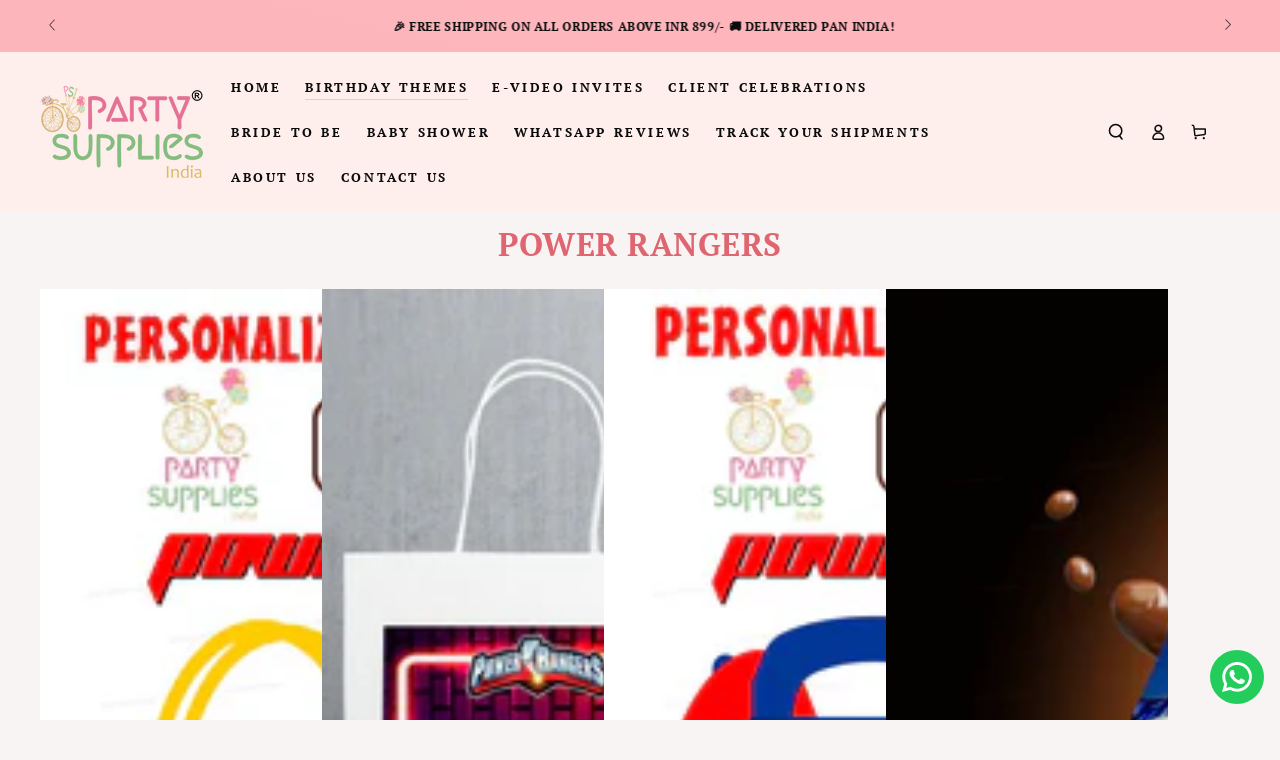

--- FILE ---
content_type: text/html; charset=utf-8
request_url: https://www.partysuppliesindia.com/collections/power-rangers-theme
body_size: 54756
content:
<!doctype html>
<html class="no-js" lang="en">
  <head>
    <!-- Global site tag (gtag.js) - Google Ads: 601403126 -->
<script async src="https://www.googletagmanager.com/gtag/js?id=AW-601403126"></script>
<script>
  window.dataLayer = window.dataLayer || [];
  function gtag(){dataLayer.push(arguments);}
  gtag('js', new Date());

  gtag('config', 'AW-601403126', {'allow_enhanced_conversions': true});
</script>

    <script type="text/javascript">
        (function(c,l,a,r,i,t,y){
            c[a]=c[a]||function(){(c[a].q=c[a].q||[]).push(arguments)};
            t=l.createElement(r);t.async=1;t.src="https://www.clarity.ms/tag/"+i;
            y=l.getElementsByTagName(r)[0];y.parentNode.insertBefore(t,y);
        })(window, document, "clarity", "script", "nwylht8udm");
    </script>
    
    <meta charset="utf-8">
    <meta http-equiv="X-UA-Compatible" content="IE=edge">
    <meta name="viewport" content="width=device-width,initial-scale=1">
    <meta name="theme-color" content="">
    <link rel="canonical" href="https://www.partysuppliesindia.com/collections/power-rangers-theme">
    <link rel="preconnect" href="https://cdn.shopify.com" crossorigin><link rel="icon" type="image/png" href="//www.partysuppliesindia.com/cdn/shop/files/PSI_Favicon.png?crop=center&height=32&v=1686568034&width=32"><link rel="preconnect" href="https://fonts.shopifycdn.com" crossorigin><title>
      POWER RANGERS
 &ndash; Party Supplies India</title>

<meta property="og:site_name" content="Party Supplies India">
<meta property="og:url" content="https://www.partysuppliesindia.com/collections/power-rangers-theme">
<meta property="og:title" content="POWER RANGERS">
<meta property="og:type" content="product.group">
<meta property="og:description" content="Shop from Party Supplies India®️ for special occasions. Best Online store for all kinds of party supplies in India Let it be Personalized or Customized."><meta property="og:image" content="http://www.partysuppliesindia.com/cdn/shop/collections/6C.jpg?v=1648712912">
  <meta property="og:image:secure_url" content="https://www.partysuppliesindia.com/cdn/shop/collections/6C.jpg?v=1648712912">
  <meta property="og:image:width" content="3600">
  <meta property="og:image:height" content="3600"><meta name="twitter:card" content="summary_large_image">
<meta name="twitter:title" content="POWER RANGERS">
<meta name="twitter:description" content="Shop from Party Supplies India®️ for special occasions. Best Online store for all kinds of party supplies in India Let it be Personalized or Customized.">

    <script src="//www.partysuppliesindia.com/cdn/shop/t/142/assets/vendor-v4.js" defer="defer"></script>    
    <script src="//www.partysuppliesindia.com/cdn/shop/t/142/assets/global.js?v=121725486649991552301728463739" defer="defer"></script>
        <script src="https://cdnjs.cloudflare.com/ajax/libs/jquery/3.3.1/jquery.min.js"></script>  
<link  rel="stylesheet"  href="https://cdn.jsdelivr.net/npm/@fancyapps/ui@5.0/dist/fancybox/fancybox.css"/>
    
    <script>window.performance && window.performance.mark && window.performance.mark('shopify.content_for_header.start');</script><meta name="google-site-verification" content="0D07xoANT384hjWkL42IPz4t8aL0MhEcw8XzKkA2l1o">
<meta id="shopify-digital-wallet" name="shopify-digital-wallet" content="/46758789279/digital_wallets/dialog">
<link rel="alternate" type="application/atom+xml" title="Feed" href="/collections/power-rangers-theme.atom" />
<link rel="alternate" type="application/json+oembed" href="https://www.partysuppliesindia.com/collections/power-rangers-theme.oembed">
<script async="async" src="/checkouts/internal/preloads.js?locale=en-IN"></script>
<script id="shopify-features" type="application/json">{"accessToken":"2fdaac64d7cc6ff433c436d4835187bc","betas":["rich-media-storefront-analytics"],"domain":"www.partysuppliesindia.com","predictiveSearch":true,"shopId":46758789279,"locale":"en"}</script>
<script>var Shopify = Shopify || {};
Shopify.shop = "party-supplies-india-online.myshopify.com";
Shopify.locale = "en";
Shopify.currency = {"active":"INR","rate":"1.0"};
Shopify.country = "IN";
Shopify.theme = {"name":"PSI - Live(10-10-24) Storista","id":146598166768,"schema_name":"Be Yours","schema_version":"6.9.1","theme_store_id":1399,"role":"main"};
Shopify.theme.handle = "null";
Shopify.theme.style = {"id":null,"handle":null};
Shopify.cdnHost = "www.partysuppliesindia.com/cdn";
Shopify.routes = Shopify.routes || {};
Shopify.routes.root = "/";</script>
<script type="module">!function(o){(o.Shopify=o.Shopify||{}).modules=!0}(window);</script>
<script>!function(o){function n(){var o=[];function n(){o.push(Array.prototype.slice.apply(arguments))}return n.q=o,n}var t=o.Shopify=o.Shopify||{};t.loadFeatures=n(),t.autoloadFeatures=n()}(window);</script>
<script id="shop-js-analytics" type="application/json">{"pageType":"collection"}</script>
<script defer="defer" async type="module" src="//www.partysuppliesindia.com/cdn/shopifycloud/shop-js/modules/v2/client.init-shop-cart-sync_IZsNAliE.en.esm.js"></script>
<script defer="defer" async type="module" src="//www.partysuppliesindia.com/cdn/shopifycloud/shop-js/modules/v2/chunk.common_0OUaOowp.esm.js"></script>
<script type="module">
  await import("//www.partysuppliesindia.com/cdn/shopifycloud/shop-js/modules/v2/client.init-shop-cart-sync_IZsNAliE.en.esm.js");
await import("//www.partysuppliesindia.com/cdn/shopifycloud/shop-js/modules/v2/chunk.common_0OUaOowp.esm.js");

  window.Shopify.SignInWithShop?.initShopCartSync?.({"fedCMEnabled":true,"windoidEnabled":true});

</script>
<script>(function() {
  var isLoaded = false;
  function asyncLoad() {
    if (isLoaded) return;
    isLoaded = true;
    var urls = ["\/\/d1liekpayvooaz.cloudfront.net\/apps\/customizery\/customizery.js?shop=party-supplies-india-online.myshopify.com","https:\/\/d10lpsik1i8c69.cloudfront.net\/w.js?shop=party-supplies-india-online.myshopify.com","\/\/d1liekpayvooaz.cloudfront.net\/apps\/uploadery\/uploadery.js?shop=party-supplies-india-online.myshopify.com","https:\/\/configs.carthike.com\/carthike.js?shop=party-supplies-india-online.myshopify.com"];
    for (var i = 0; i < urls.length; i++) {
      var s = document.createElement('script');
      s.type = 'text/javascript';
      s.async = true;
      s.src = urls[i];
      var x = document.getElementsByTagName('script')[0];
      x.parentNode.insertBefore(s, x);
    }
  };
  if(window.attachEvent) {
    window.attachEvent('onload', asyncLoad);
  } else {
    window.addEventListener('load', asyncLoad, false);
  }
})();</script>
<script id="__st">var __st={"a":46758789279,"offset":-18000,"reqid":"6d924607-a529-44f2-9fc5-2a8047c36bd3-1768553294","pageurl":"www.partysuppliesindia.com\/collections\/power-rangers-theme","u":"80dded279290","p":"collection","rtyp":"collection","rid":371488620784};</script>
<script>window.ShopifyPaypalV4VisibilityTracking = true;</script>
<script id="form-persister">!function(){'use strict';const t='contact',e='new_comment',n=[[t,t],['blogs',e],['comments',e],[t,'customer']],o='password',r='form_key',c=['recaptcha-v3-token','g-recaptcha-response','h-captcha-response',o],s=()=>{try{return window.sessionStorage}catch{return}},i='__shopify_v',u=t=>t.elements[r],a=function(){const t=[...n].map((([t,e])=>`form[action*='/${t}']:not([data-nocaptcha='true']) input[name='form_type'][value='${e}']`)).join(',');var e;return e=t,()=>e?[...document.querySelectorAll(e)].map((t=>t.form)):[]}();function m(t){const e=u(t);a().includes(t)&&(!e||!e.value)&&function(t){try{if(!s())return;!function(t){const e=s();if(!e)return;const n=u(t);if(!n)return;const o=n.value;o&&e.removeItem(o)}(t);const e=Array.from(Array(32),(()=>Math.random().toString(36)[2])).join('');!function(t,e){u(t)||t.append(Object.assign(document.createElement('input'),{type:'hidden',name:r})),t.elements[r].value=e}(t,e),function(t,e){const n=s();if(!n)return;const r=[...t.querySelectorAll(`input[type='${o}']`)].map((({name:t})=>t)),u=[...c,...r],a={};for(const[o,c]of new FormData(t).entries())u.includes(o)||(a[o]=c);n.setItem(e,JSON.stringify({[i]:1,action:t.action,data:a}))}(t,e)}catch(e){console.error('failed to persist form',e)}}(t)}const f=t=>{if('true'===t.dataset.persistBound)return;const e=function(t,e){const n=function(t){return'function'==typeof t.submit?t.submit:HTMLFormElement.prototype.submit}(t).bind(t);return function(){let t;return()=>{t||(t=!0,(()=>{try{e(),n()}catch(t){(t=>{console.error('form submit failed',t)})(t)}})(),setTimeout((()=>t=!1),250))}}()}(t,(()=>{m(t)}));!function(t,e){if('function'==typeof t.submit&&'function'==typeof e)try{t.submit=e}catch{}}(t,e),t.addEventListener('submit',(t=>{t.preventDefault(),e()})),t.dataset.persistBound='true'};!function(){function t(t){const e=(t=>{const e=t.target;return e instanceof HTMLFormElement?e:e&&e.form})(t);e&&m(e)}document.addEventListener('submit',t),document.addEventListener('DOMContentLoaded',(()=>{const e=a();for(const t of e)f(t);var n;n=document.body,new window.MutationObserver((t=>{for(const e of t)if('childList'===e.type&&e.addedNodes.length)for(const t of e.addedNodes)1===t.nodeType&&'FORM'===t.tagName&&a().includes(t)&&f(t)})).observe(n,{childList:!0,subtree:!0,attributes:!1}),document.removeEventListener('submit',t)}))}()}();</script>
<script integrity="sha256-4kQ18oKyAcykRKYeNunJcIwy7WH5gtpwJnB7kiuLZ1E=" data-source-attribution="shopify.loadfeatures" defer="defer" src="//www.partysuppliesindia.com/cdn/shopifycloud/storefront/assets/storefront/load_feature-a0a9edcb.js" crossorigin="anonymous"></script>
<script data-source-attribution="shopify.dynamic_checkout.dynamic.init">var Shopify=Shopify||{};Shopify.PaymentButton=Shopify.PaymentButton||{isStorefrontPortableWallets:!0,init:function(){window.Shopify.PaymentButton.init=function(){};var t=document.createElement("script");t.src="https://www.partysuppliesindia.com/cdn/shopifycloud/portable-wallets/latest/portable-wallets.en.js",t.type="module",document.head.appendChild(t)}};
</script>
<script data-source-attribution="shopify.dynamic_checkout.buyer_consent">
  function portableWalletsHideBuyerConsent(e){var t=document.getElementById("shopify-buyer-consent"),n=document.getElementById("shopify-subscription-policy-button");t&&n&&(t.classList.add("hidden"),t.setAttribute("aria-hidden","true"),n.removeEventListener("click",e))}function portableWalletsShowBuyerConsent(e){var t=document.getElementById("shopify-buyer-consent"),n=document.getElementById("shopify-subscription-policy-button");t&&n&&(t.classList.remove("hidden"),t.removeAttribute("aria-hidden"),n.addEventListener("click",e))}window.Shopify?.PaymentButton&&(window.Shopify.PaymentButton.hideBuyerConsent=portableWalletsHideBuyerConsent,window.Shopify.PaymentButton.showBuyerConsent=portableWalletsShowBuyerConsent);
</script>
<script data-source-attribution="shopify.dynamic_checkout.cart.bootstrap">document.addEventListener("DOMContentLoaded",(function(){function t(){return document.querySelector("shopify-accelerated-checkout-cart, shopify-accelerated-checkout")}if(t())Shopify.PaymentButton.init();else{new MutationObserver((function(e,n){t()&&(Shopify.PaymentButton.init(),n.disconnect())})).observe(document.body,{childList:!0,subtree:!0})}}));
</script>
<script id="sections-script" data-sections="header,footer" defer="defer" src="//www.partysuppliesindia.com/cdn/shop/t/142/compiled_assets/scripts.js?7755"></script>
<script>window.performance && window.performance.mark && window.performance.mark('shopify.content_for_header.end');</script>
<style data-shopify>@font-face {
  font-family: "PT Serif";
  font-weight: 700;
  font-style: normal;
  font-display: swap;
  src: url("//www.partysuppliesindia.com/cdn/fonts/pt_serif/ptserif_n7.05b01f581be1e3c8aaf548f8c90656344869b497.woff2") format("woff2"),
       url("//www.partysuppliesindia.com/cdn/fonts/pt_serif/ptserif_n7.f17e4873a71012cbec67e4ce660216ff0a1a81c8.woff") format("woff");
}

  
  @font-face {
  font-family: "PT Serif";
  font-weight: 700;
  font-style: italic;
  font-display: swap;
  src: url("//www.partysuppliesindia.com/cdn/fonts/pt_serif/ptserif_i7.4ff1f7baaf6f5304a2181c5d610af6ed12b35185.woff2") format("woff2"),
       url("//www.partysuppliesindia.com/cdn/fonts/pt_serif/ptserif_i7.2848bc6aae0dac68eb07fe4fc086069a0c77264c.woff") format("woff");
}

  
  @font-face {
  font-family: "PT Serif";
  font-weight: 700;
  font-style: normal;
  font-display: swap;
  src: url("//www.partysuppliesindia.com/cdn/fonts/pt_serif/ptserif_n7.05b01f581be1e3c8aaf548f8c90656344869b497.woff2") format("woff2"),
       url("//www.partysuppliesindia.com/cdn/fonts/pt_serif/ptserif_n7.f17e4873a71012cbec67e4ce660216ff0a1a81c8.woff") format("woff");
}

  

  :root {
    --be-yours-version: "6.9.1";
    --font-body-family: "PT Serif", serif;
    --font-body-style: normal;
    --font-body-weight: 700;

    --font-heading-family: "PT Serif", serif;
    --font-heading-style: normal;
    --font-heading-weight: 700;

    --font-body-scale: 0.8;
    --font-heading-scale: 1.0;

    --font-navigation-family: var(--font-body-family);
    --font-navigation-size: 13px;
    --font-navigation-weight: var(--font-body-weight);
    --font-button-family: var(--font-body-family);
    --font-button-size: 12px;
    --font-button-baseline: 0rem;
    --font-price-family: var(--font-heading-family);
    --font-price-scale: var(--font-heading-scale);

    --color-base-text: 159, 88, 94;
    --color-base-background: 249, 244, 244;
    --color-base-solid-button-labels: 11, 11, 11;
    --color-base-outline-button-labels: 159, 88, 94;
    --color-base-accent: 255, 199, 204;
    --color-base-heading: 223, 102, 113;
    --color-base-border: 210, 213, 217;
    --color-placeholder: 255, 255, 255;
    --color-overlay: 159, 88, 94;
    --color-keyboard-focus: 1, 94, 204;
    --color-shadow: 210, 213, 217;
    --shadow-opacity: 1;

    --color-background-dark: 235, 218, 218;
    --color-price: #df6671;
    --color-sale-price: #d72c0d;
    --color-reviews: #ffb503;
    --color-critical: #d72c0d;
    --color-success: #008060;

    --payment-terms-background-color: #f9f4f4;
    --page-width: 160rem;
    --page-width-margin: 0rem;

    --card-color-scheme: var(--color-placeholder);
    --card-text-alignment: left;
    --card-flex-alignment: flex-left;
    --card-image-padding: 0px;
    --card-border-width: 0px;
    --card-radius: 0px;
    --card-shadow-horizontal-offset: 0px;
    --card-shadow-vertical-offset: 0px;
    
    --button-radius: 0px;
    --button-border-width: 1px;
    --button-shadow-horizontal-offset: 0px;
    --button-shadow-vertical-offset: 0px;

    --spacing-sections-desktop: 0px;
    --spacing-sections-mobile: 0px;
  }

  *,
  *::before,
  *::after {
    box-sizing: inherit;
  }

  html {
    box-sizing: border-box;
    font-size: calc(var(--font-body-scale) * 62.5%);
    height: 100%;
  }

  body {
    min-height: 100%;
    margin: 0;
    font-size: 1.5rem;
    letter-spacing: 0.06rem;
    line-height: calc(1 + 0.8 / var(--font-body-scale));
    font-family: var(--font-body-family);
    font-style: var(--font-body-style);
    font-weight: var(--font-body-weight);
  }

  @media screen and (min-width: 750px) {
    body {
      font-size: 1.6rem;
    }
  }</style><link href="//www.partysuppliesindia.com/cdn/shop/t/142/assets/base.css?v=65376799181829126441766224022" rel="stylesheet" type="text/css" media="all" /><style>
.fancybox__container {
  background:#000000eb;
}
</style><link rel="preload" as="font" href="//www.partysuppliesindia.com/cdn/fonts/pt_serif/ptserif_n7.05b01f581be1e3c8aaf548f8c90656344869b497.woff2" type="font/woff2" crossorigin><link rel="preload" as="font" href="//www.partysuppliesindia.com/cdn/fonts/pt_serif/ptserif_n7.05b01f581be1e3c8aaf548f8c90656344869b497.woff2" type="font/woff2" crossorigin><link rel="stylesheet" href="//www.partysuppliesindia.com/cdn/shop/t/142/assets/component-predictive-search.css?v=21505439471608135461728463739" media="print" onload="this.media='all'"><link rel="stylesheet" href="//www.partysuppliesindia.com/cdn/shop/t/142/assets/component-quick-view.css?v=147330403504832757041728463739" media="print" onload="this.media='all'"><link rel="stylesheet" href="//www.partysuppliesindia.com/cdn/shop/t/142/assets/component-color-swatches.css?v=128638073195889574301728463739" media="print" onload="this.media='all'"><script>document.documentElement.className = document.documentElement.className.replace('no-js', 'js');</script>
  <script>
  window.Shoppad = window.Shoppad || {},
  window.Shoppad.apps = window.Shoppad.apps || {},
  window.Shoppad.apps.infiniteoptions = {
    ready: function() {
      
      function callback() {
        var jQ = window.$ && window.$().datepicker ? window.$ : window.Shoppad.$;

        jQ('#infiniteoptions-container .datepicker').datepicker({
          inline: true,
          altFormat: "dd-mm-yy",
          altField: '#infiniteoptions-container .datepicker input[type=text]',
          onSelect: function() {
            jQ('#infiniteoptions-container .ui-datepicker-inline').hide();
          }
        });

        jQ('#infiniteoptions-container .datepicker input[type=text]').change(function(){
          jQ('#infiniteoptions-container .datepicker').datepicker('setDate', $(this).val());
        });

        jQ('#infiniteoptions-container .datepicker').datepicker( "setDate", '' );

        jQ('#infiniteoptions-container .datepicker input[type=text]').attr('readonly','true');

        jQ('#infiniteoptions-container .datepicker input[type=text]').addClass('notranslate');
        jQ('#infiniteoptions-container .datepicker input[type=text]').attr('translate', 'no');

        jQ('#infiniteoptions-container .ui-datepicker-inline').hide();

        jQ('#infiniteoptions-container .datepicker input[type=text]').on('click touchstart', function (e) {
          jQ('#infiniteoptions-container .ui-datepicker-inline').show();
        });

        jQ(document).on('mouseup touchstart', function(e) {
          var isDatePickerInput = jQ('#infiniteoptions-container .datepicker input').is(e.target);
          var isDatePicker = jQ('#infiniteoptions-container .ui-datepicker-inline').is(e.target);
          var isChildOfDatePicker = jQ('#infiniteoptions-container .ui-datepicker-inline').has(e.target).length;
  
          // If the target of the click isn't the text input, the date picker, or a descendant of the date picker
          if (!isDatePickerInput && !isDatePicker && !isChildOfDatePicker) {
            jQ('#infiniteoptions-container .ui-datepicker-inline').hide();
          }
        });
      }

      if (window.jQuery && window.jQuery.fn && window.jQuery.fn.datepicker) {
        callback();
      } else {
        // Set jQuery on page
        window.jQuery = window.jQuery || window.Shoppad.$;
        var script = document.createElement('script');
        script.src = '//code.jquery.com/ui/1.10.2/jquery-ui.js';
        script.onload = callback;
        document.getElementsByTagName('head')[0].appendChild(script);
      }
    }
  };
</script>
<script src="//d1liekpayvooaz.cloudfront.net/apps/customizery/customizery.js?shop=party-supplies-india-online.myshopify.com"></script>
<meta
  name="viewport"
  content="width=device-width, initial-scale=1, maximum-scale=1"
/>

  <!-- BEGIN app block: shopify://apps/ck-whatsapp/blocks/app-embed-block/ce4c5d89-06d5-4502-b18d-35d424a3f693 --><!-- END app block --><!-- BEGIN app block: shopify://apps/epa-easy-product-addons/blocks/speedup_link/0099190e-a0cb-49e7-8d26-026c9d26f337 -->

  <script>
    window["sg_addons_coll_ids"] = {
      ids:""
    };
    window["items_with_ids"] = false || {}
  </script>


<!-- BEGIN app snippet: sg-globals -->
<script type="text/javascript">
  (function(){
    const convertLang = (locale) => {
      let t = locale.toUpperCase();
      return "PT-BR" === t || "PT-PT" === t || "ZH-CN" === t || "ZH-TW" === t ? t.replace("-", "_") : t.match(/^[a-zA-Z]{2}-[a-zA-Z]{2}$/) ? t.substring(0, 2) : t
    }

    const sg_addon_setGlobalVariables = () => {
      try{
        let locale = "en";
        window["sg_addon_currentLanguage"] = convertLang(locale);
        window["sg_addon_defaultLanguage"] ="en";
        window["sg_addon_defaultRootUrl"] ="/";
        window["sg_addon_currentRootUrl"] ="/";
        window["sg_addon_shopLocales"] = sgAddonGetAllLocales();
      }catch(err){
        console.log("Language Config:- ",err);
      }
    }

    const sgAddonGetAllLocales = () => {
      let shopLocales = {};
      try{shopLocales["en"] = {
            endonymName : "English",
            isoCode : "en",
            name : "English",
            primary : true,
            rootUrl : "\/"
          };}catch(err){
        console.log("getAllLocales Config:- ",err);
      }
      return shopLocales;
    }

    sg_addon_setGlobalVariables();
    
    window["sg_addon_sfApiVersion"]='2025-04';
    window["sgAddon_moneyFormats"] = {
      "money": "Rs. {{amount}}",
      "moneyCurrency": "Rs. {{amount}}"
    };
    window["sg_addon_groupsData"] = {};
    try {
      let customSGAddonMeta = {};
      if (customSGAddonMeta.sg_addon_custom_js) {
        Function(customSGAddonMeta.sg_addon_custom_js)();
      }
    } catch (error) {
      console.warn("Error In SG Addon Custom Code", error);
    }
  })();
</script>
<!-- END app snippet -->
<!-- BEGIN app snippet: sg_speedup -->


<script>
  try{
    window["sgAddon_all_translated"] = {}
    window["sg_addon_settings_config"] =  {"host":"https://spa.spicegems.com","shopName":"party-supplies-india-online.myshopify.com","hasSetting":1,"sgCookieHash":"C17lhoeTck","hasMaster":1,"handleId":{"mastersToReq":[],"collectionsToReq":"[215667835039,215690182815,215690412191,215980310687,215980408991,216012128415,216020254879,216020418719,216035786911,216170397855,216181932191,216200183967,216222957727,216239472799,216239734943,216415142047,216426152095,216437915807,216451940511,216466620575,216466751647,216477925535,216635015327,216635113631,216635375775,216664637599,216664735903,216664834207,216664932511,216885166239,216955584671,216958042271,216958763167,216959090847,217004867743,217005031583,224704004255,224919683231,224919912607,233470886047,233562767519,234245128351,235225546911,235250188447,235995299999,236381405343,236521226399,237086769311,237293207711,261714509983,262127354015,262501695647,263957184671,264049950879,264809316511,265130180767,265199747231,265701687455,265905209503,266273063071,266410033311,270653554847,270996766879,272943415455,274818007199,279637590175,279730847903,371435667696,371488620784,371594526960,371746013424,397140885744,397437206768,398264041712,398498922736,398549811440,402019713264,402107891952,402142265584,402142363888,402405720304,402608586992,402661343472,402763677936,403120619760,403172786416,403459637488,410208207088,410212073712,410259783920,410294878448]","hasProMaster":false,"hasCollMaster":true},"settings":{"is_active":"1","max_addons":"5","quick_view":"0","quick_view_desc":"0","ajax_cart":"0","bro_stack":"0","quantity_selector":"1","image_viewer":"1","addons_heading":"Product Addons Box","cart_heading":"Cart Addons Box","addaddon_cart":"ADD ADDON","variant":"Variant","quantity":"Quantity","view_full_details":"View full details","less_details":"Less details...","add_to_cart":"ADD TO CART","message":"Product added to cart.","custom_css":"no","sold_pro":"1","image_link":"1","compare_at":"1","unlink_title":"1","image_click_checkbox":"0","cart_max_addons":"5","cart_quantity_selector":"1","cart_sold_pro":"0","cart_image_link":"1","compare_at_cart":"0","sg_currency":"default","qv_label":"Quick View","sold_out":"Sold Out","qv_sold_out":"SOLD OUT","way_to_prevent":"none","soldout_master":"1","cart_qv":"0","cartqv_desc":"0","plusminus_qty":"1","plusminus_cart":"0","line_prop":"1","label_show":"1","label_text":"Baby Name","addon_mandatory":"0","mandatory_text":"Please select atleast an addon!","line_placeholder":"Baby Name","sell_master":"1","atc_btn_selector":"no","theme_data":"","applied_discount":"0","is_discount":"0","layout":{"name":"b_layout-01","isBundle":true},"group_layout":"layout-01","product_snippet":"1","cart_snippet":"0","product_form_selector":"no","atc_product_selector":"#offs","cart_form_selector":"no","checkout_btn_selector":"no","subtotal":"0","subtotal_label":"SubTotal","subtotal_position":"beforebegin","jQVersion":"1","collection_discount":"0","inventoryOnProduct":"0","inventoryOnCart":"0","inStock":"0","lowStock":"0","inStockLabel":"<span>[inventory_qty] In Stock</span>","lowStockLabel":"<span>only [inventory_qty] Left</span>","thresholdQty":"5","bl_atc_label":"ADD TO CART","bl_unselect_label":"PLEASE SELECT ATLEAST ONE ADDON","bl_master_label":"THIS ITEM","bl_heading":"Frequently Bought Together","addon_slider":"0","individual_atc":"0","individual_atc_label":"ADD ADDON","search_active":"1","liquid_install":"0","mt_addon_hash":"8ZfuBT2qHG","stop_undefined":"1","money_format":"Rs. {{amount}}","admin_discount":"1"},"allow_asset_script":false} ;
    window["sgAddon_translated_locale"] =  "" ;
    window["sg_addon_all_group_translations"] = {};
    window["sgAddon_group_translated_locale"] =  "" ;
  } catch(error){
    console.warn("Error in getting settings or translate", error);
  }
</script>



<!-- ADDONS SCRIPT FROM SPEEDUP CDN -->
	<script type="text/javascript" src='https://cdnbspa.spicegems.com/js/serve/shop/party-supplies-india-online.myshopify.com/index_0a2d9f91cbf9eb2d9a463d83d1098b4caa4be9f6.js?v=infytonow816&shop=party-supplies-india-online.myshopify.com' type="text/javascript" async></script>

<!-- END app snippet -->



<!-- END app block --><!-- BEGIN app block: shopify://apps/judge-me-reviews/blocks/judgeme_core/61ccd3b1-a9f2-4160-9fe9-4fec8413e5d8 --><!-- Start of Judge.me Core -->






<link rel="dns-prefetch" href="https://cdnwidget.judge.me">
<link rel="dns-prefetch" href="https://cdn.judge.me">
<link rel="dns-prefetch" href="https://cdn1.judge.me">
<link rel="dns-prefetch" href="https://api.judge.me">

<script data-cfasync='false' class='jdgm-settings-script'>window.jdgmSettings={"pagination":5,"disable_web_reviews":false,"badge_no_review_text":"No reviews","badge_n_reviews_text":"{{ n }} review/reviews","badge_star_color":"#d2872c","hide_badge_preview_if_no_reviews":true,"badge_hide_text":false,"enforce_center_preview_badge":false,"widget_title":"Customer Reviews","widget_open_form_text":"Write a review","widget_close_form_text":"Cancel review","widget_refresh_page_text":"Refresh page","widget_summary_text":"Based on {{ number_of_reviews }} review/reviews","widget_no_review_text":"Be the first to write a review","widget_name_field_text":"Display name","widget_verified_name_field_text":"Verified Name (public)","widget_name_placeholder_text":"Display name","widget_required_field_error_text":"This field is required.","widget_email_field_text":"Email address","widget_verified_email_field_text":"Verified Email (private, can not be edited)","widget_email_placeholder_text":"Your email address","widget_email_field_error_text":"Please enter a valid email address.","widget_rating_field_text":"Rating","widget_review_title_field_text":"Review Title","widget_review_title_placeholder_text":"Give your review a title","widget_review_body_field_text":"Review content","widget_review_body_placeholder_text":"Start writing here...","widget_pictures_field_text":"Picture/Video (optional)","widget_submit_review_text":"Submit Review","widget_submit_verified_review_text":"Submit Verified Review","widget_submit_success_msg_with_auto_publish":"Thank you! Please refresh the page in a few moments to see your review. You can remove or edit your review by logging into \u003ca href='https://judge.me/login' target='_blank' rel='nofollow noopener'\u003eJudge.me\u003c/a\u003e","widget_submit_success_msg_no_auto_publish":"Thank you! Your review will be published as soon as it is approved by the shop admin. You can remove or edit your review by logging into \u003ca href='https://judge.me/login' target='_blank' rel='nofollow noopener'\u003eJudge.me\u003c/a\u003e","widget_show_default_reviews_out_of_total_text":"Showing {{ n_reviews_shown }} out of {{ n_reviews }} reviews.","widget_show_all_link_text":"Show all","widget_show_less_link_text":"Show less","widget_author_said_text":"{{ reviewer_name }} said:","widget_days_text":"{{ n }} days ago","widget_weeks_text":"{{ n }} week/weeks ago","widget_months_text":"{{ n }} month/months ago","widget_years_text":"{{ n }} year/years ago","widget_yesterday_text":"Yesterday","widget_today_text":"Today","widget_replied_text":"\u003e\u003e {{ shop_name }} replied:","widget_read_more_text":"Read more","widget_reviewer_name_as_initial":"","widget_rating_filter_color":"","widget_rating_filter_see_all_text":"See all reviews","widget_sorting_most_recent_text":"Most Recent","widget_sorting_highest_rating_text":"Highest Rating","widget_sorting_lowest_rating_text":"Lowest Rating","widget_sorting_with_pictures_text":"Only Pictures","widget_sorting_most_helpful_text":"Most Helpful","widget_open_question_form_text":"Ask a question","widget_reviews_subtab_text":"Reviews","widget_questions_subtab_text":"Questions","widget_question_label_text":"Question","widget_answer_label_text":"Answer","widget_question_placeholder_text":"Write your question here","widget_submit_question_text":"Submit Question","widget_question_submit_success_text":"Thank you for your question! We will notify you once it gets answered.","widget_star_color":"#d2872c","verified_badge_text":"Verified","verified_badge_bg_color":"","verified_badge_text_color":"","verified_badge_placement":"left-of-reviewer-name","widget_review_max_height":"","widget_hide_border":false,"widget_social_share":false,"widget_thumb":false,"widget_review_location_show":false,"widget_location_format":"country_iso_code","all_reviews_include_out_of_store_products":true,"all_reviews_out_of_store_text":"(out of store)","all_reviews_pagination":100,"all_reviews_product_name_prefix_text":"about","enable_review_pictures":true,"enable_question_anwser":false,"widget_theme":"","review_date_format":"mm/dd/yyyy","default_sort_method":"highest-rating","widget_product_reviews_subtab_text":"Product Reviews","widget_shop_reviews_subtab_text":"Shop Reviews","widget_other_products_reviews_text":"Reviews for other products","widget_store_reviews_subtab_text":"Store reviews","widget_no_store_reviews_text":"This store hasn't received any reviews yet","widget_web_restriction_product_reviews_text":"This product hasn't received any reviews yet","widget_no_items_text":"No items found","widget_show_more_text":"Show more","widget_write_a_store_review_text":"Write a Store Review","widget_other_languages_heading":"Reviews in Other Languages","widget_translate_review_text":"Translate review to {{ language }}","widget_translating_review_text":"Translating...","widget_show_original_translation_text":"Show original ({{ language }})","widget_translate_review_failed_text":"Review couldn't be translated.","widget_translate_review_retry_text":"Retry","widget_translate_review_try_again_later_text":"Try again later","show_product_url_for_grouped_product":false,"widget_sorting_pictures_first_text":"Pictures First","show_pictures_on_all_rev_page_mobile":false,"show_pictures_on_all_rev_page_desktop":false,"floating_tab_hide_mobile_install_preference":false,"floating_tab_button_name":"★ Reviews","floating_tab_title":"Let customers speak for us","floating_tab_button_color":"","floating_tab_button_background_color":"","floating_tab_url":"","floating_tab_url_enabled":false,"floating_tab_tab_style":"text","all_reviews_text_badge_text":"Customers rate us {{ shop.metafields.judgeme.all_reviews_rating | round: 1 }}/5 based on {{ shop.metafields.judgeme.all_reviews_count }} reviews.","all_reviews_text_badge_text_branded_style":"{{ shop.metafields.judgeme.all_reviews_rating | round: 1 }} out of 5 stars based on {{ shop.metafields.judgeme.all_reviews_count }} reviews","is_all_reviews_text_badge_a_link":false,"show_stars_for_all_reviews_text_badge":false,"all_reviews_text_badge_url":"","all_reviews_text_style":"text","all_reviews_text_color_style":"judgeme_brand_color","all_reviews_text_color":"#108474","all_reviews_text_show_jm_brand":true,"featured_carousel_show_header":true,"featured_carousel_title":"Let customers speak for us","testimonials_carousel_title":"Customers are saying","videos_carousel_title":"Real customer stories","cards_carousel_title":"Customers are saying","featured_carousel_count_text":"from {{ n }} reviews","featured_carousel_add_link_to_all_reviews_page":false,"featured_carousel_url":"","featured_carousel_show_images":true,"featured_carousel_autoslide_interval":5,"featured_carousel_arrows_on_the_sides":false,"featured_carousel_height":250,"featured_carousel_width":80,"featured_carousel_image_size":0,"featured_carousel_image_height":250,"featured_carousel_arrow_color":"#eeeeee","verified_count_badge_style":"vintage","verified_count_badge_orientation":"horizontal","verified_count_badge_color_style":"judgeme_brand_color","verified_count_badge_color":"#108474","is_verified_count_badge_a_link":false,"verified_count_badge_url":"","verified_count_badge_show_jm_brand":true,"widget_rating_preset_default":5,"widget_first_sub_tab":"product-reviews","widget_show_histogram":true,"widget_histogram_use_custom_color":false,"widget_pagination_use_custom_color":false,"widget_star_use_custom_color":true,"widget_verified_badge_use_custom_color":false,"widget_write_review_use_custom_color":false,"picture_reminder_submit_button":"Upload Pictures","enable_review_videos":false,"mute_video_by_default":false,"widget_sorting_videos_first_text":"Videos First","widget_review_pending_text":"Pending","featured_carousel_items_for_large_screen":3,"social_share_options_order":"Facebook,Twitter","remove_microdata_snippet":true,"disable_json_ld":false,"enable_json_ld_products":false,"preview_badge_show_question_text":false,"preview_badge_no_question_text":"No questions","preview_badge_n_question_text":"{{ number_of_questions }} question/questions","qa_badge_show_icon":false,"qa_badge_position":"same-row","remove_judgeme_branding":true,"widget_add_search_bar":false,"widget_search_bar_placeholder":"Search","widget_sorting_verified_only_text":"Verified only","featured_carousel_theme":"default","featured_carousel_show_rating":true,"featured_carousel_show_title":true,"featured_carousel_show_body":true,"featured_carousel_show_date":false,"featured_carousel_show_reviewer":true,"featured_carousel_show_product":false,"featured_carousel_header_background_color":"#108474","featured_carousel_header_text_color":"#ffffff","featured_carousel_name_product_separator":"reviewed","featured_carousel_full_star_background":"#108474","featured_carousel_empty_star_background":"#dadada","featured_carousel_vertical_theme_background":"#f9fafb","featured_carousel_verified_badge_enable":false,"featured_carousel_verified_badge_color":"#108474","featured_carousel_border_style":"round","featured_carousel_review_line_length_limit":3,"featured_carousel_more_reviews_button_text":"Read more reviews","featured_carousel_view_product_button_text":"View product","all_reviews_page_load_reviews_on":"scroll","all_reviews_page_load_more_text":"Load More Reviews","disable_fb_tab_reviews":false,"enable_ajax_cdn_cache":false,"widget_public_name_text":"displayed publicly like","default_reviewer_name":"John Smith","default_reviewer_name_has_non_latin":true,"widget_reviewer_anonymous":"Anonymous","medals_widget_title":"Judge.me Review Medals","medals_widget_background_color":"#f9fafb","medals_widget_position":"footer_all_pages","medals_widget_border_color":"#f9fafb","medals_widget_verified_text_position":"left","medals_widget_use_monochromatic_version":false,"medals_widget_elements_color":"#108474","show_reviewer_avatar":true,"widget_invalid_yt_video_url_error_text":"Not a YouTube video URL","widget_max_length_field_error_text":"Please enter no more than {0} characters.","widget_show_country_flag":false,"widget_show_collected_via_shop_app":true,"widget_verified_by_shop_badge_style":"light","widget_verified_by_shop_text":"Verified by Shop","widget_show_photo_gallery":false,"widget_load_with_code_splitting":true,"widget_ugc_install_preference":false,"widget_ugc_title":"Made by us, Shared by you","widget_ugc_subtitle":"Tag us to see your picture featured in our page","widget_ugc_arrows_color":"#ffffff","widget_ugc_primary_button_text":"Buy Now","widget_ugc_primary_button_background_color":"#108474","widget_ugc_primary_button_text_color":"#ffffff","widget_ugc_primary_button_border_width":"0","widget_ugc_primary_button_border_style":"none","widget_ugc_primary_button_border_color":"#108474","widget_ugc_primary_button_border_radius":"25","widget_ugc_secondary_button_text":"Load More","widget_ugc_secondary_button_background_color":"#ffffff","widget_ugc_secondary_button_text_color":"#108474","widget_ugc_secondary_button_border_width":"2","widget_ugc_secondary_button_border_style":"solid","widget_ugc_secondary_button_border_color":"#108474","widget_ugc_secondary_button_border_radius":"25","widget_ugc_reviews_button_text":"View Reviews","widget_ugc_reviews_button_background_color":"#ffffff","widget_ugc_reviews_button_text_color":"#108474","widget_ugc_reviews_button_border_width":"2","widget_ugc_reviews_button_border_style":"solid","widget_ugc_reviews_button_border_color":"#108474","widget_ugc_reviews_button_border_radius":"25","widget_ugc_reviews_button_link_to":"judgeme-reviews-page","widget_ugc_show_post_date":true,"widget_ugc_max_width":"800","widget_rating_metafield_value_type":true,"widget_primary_color":"#d2872c","widget_enable_secondary_color":false,"widget_secondary_color":"#edf5f5","widget_summary_average_rating_text":"{{ average_rating }} out of 5","widget_media_grid_title":"Customer photos \u0026 videos","widget_media_grid_see_more_text":"See more","widget_round_style":true,"widget_show_product_medals":true,"widget_verified_by_judgeme_text":"Verified by Judge.me","widget_show_store_medals":true,"widget_verified_by_judgeme_text_in_store_medals":"Verified by Judge.me","widget_media_field_exceed_quantity_message":"Sorry, we can only accept {{ max_media }} for one review.","widget_media_field_exceed_limit_message":"{{ file_name }} is too large, please select a {{ media_type }} less than {{ size_limit }}MB.","widget_review_submitted_text":"Review Submitted!","widget_question_submitted_text":"Question Submitted!","widget_close_form_text_question":"Cancel","widget_write_your_answer_here_text":"Write your answer here","widget_enabled_branded_link":true,"widget_show_collected_by_judgeme":true,"widget_reviewer_name_color":"","widget_write_review_text_color":"","widget_write_review_bg_color":"","widget_collected_by_judgeme_text":"collected by Judge.me","widget_pagination_type":"standard","widget_load_more_text":"Load More","widget_load_more_color":"#108474","widget_full_review_text":"Full Review","widget_read_more_reviews_text":"Read More Reviews","widget_read_questions_text":"Read Questions","widget_questions_and_answers_text":"Questions \u0026 Answers","widget_verified_by_text":"Verified by","widget_verified_text":"Verified","widget_number_of_reviews_text":"{{ number_of_reviews }} reviews","widget_back_button_text":"Back","widget_next_button_text":"Next","widget_custom_forms_filter_button":"Filters","custom_forms_style":"vertical","widget_show_review_information":false,"how_reviews_are_collected":"How reviews are collected?","widget_show_review_keywords":false,"widget_gdpr_statement":"How we use your data: We'll only contact you about the review you left, and only if necessary. By submitting your review, you agree to Judge.me's \u003ca href='https://judge.me/terms' target='_blank' rel='nofollow noopener'\u003eterms\u003c/a\u003e, \u003ca href='https://judge.me/privacy' target='_blank' rel='nofollow noopener'\u003eprivacy\u003c/a\u003e and \u003ca href='https://judge.me/content-policy' target='_blank' rel='nofollow noopener'\u003econtent\u003c/a\u003e policies.","widget_multilingual_sorting_enabled":false,"widget_translate_review_content_enabled":false,"widget_translate_review_content_method":"manual","popup_widget_review_selection":"automatically_with_pictures","popup_widget_round_border_style":true,"popup_widget_show_title":true,"popup_widget_show_body":true,"popup_widget_show_reviewer":false,"popup_widget_show_product":true,"popup_widget_show_pictures":true,"popup_widget_use_review_picture":true,"popup_widget_show_on_home_page":true,"popup_widget_show_on_product_page":true,"popup_widget_show_on_collection_page":true,"popup_widget_show_on_cart_page":true,"popup_widget_position":"bottom_left","popup_widget_first_review_delay":5,"popup_widget_duration":5,"popup_widget_interval":5,"popup_widget_review_count":5,"popup_widget_hide_on_mobile":true,"review_snippet_widget_round_border_style":true,"review_snippet_widget_card_color":"#FFFFFF","review_snippet_widget_slider_arrows_background_color":"#FFFFFF","review_snippet_widget_slider_arrows_color":"#000000","review_snippet_widget_star_color":"#108474","show_product_variant":false,"all_reviews_product_variant_label_text":"Variant: ","widget_show_verified_branding":false,"widget_ai_summary_title":"Customers say","widget_ai_summary_disclaimer":"AI-powered review summary based on recent customer reviews","widget_show_ai_summary":false,"widget_show_ai_summary_bg":false,"widget_show_review_title_input":true,"redirect_reviewers_invited_via_email":"review_widget","request_store_review_after_product_review":false,"request_review_other_products_in_order":false,"review_form_color_scheme":"default","review_form_corner_style":"square","review_form_star_color":{},"review_form_text_color":"#333333","review_form_background_color":"#ffffff","review_form_field_background_color":"#fafafa","review_form_button_color":{},"review_form_button_text_color":"#ffffff","review_form_modal_overlay_color":"#000000","review_content_screen_title_text":"How would you rate this product?","review_content_introduction_text":"We would love it if you would share a bit about your experience.","store_review_form_title_text":"How would you rate this store?","store_review_form_introduction_text":"We would love it if you would share a bit about your experience.","show_review_guidance_text":true,"one_star_review_guidance_text":"Poor","five_star_review_guidance_text":"Great","customer_information_screen_title_text":"About you","customer_information_introduction_text":"Please tell us more about you.","custom_questions_screen_title_text":"Your experience in more detail","custom_questions_introduction_text":"Here are a few questions to help us understand more about your experience.","review_submitted_screen_title_text":"Thanks for your review!","review_submitted_screen_thank_you_text":"We are processing it and it will appear on the store soon.","review_submitted_screen_email_verification_text":"Please confirm your email by clicking the link we just sent you. This helps us keep reviews authentic.","review_submitted_request_store_review_text":"Would you like to share your experience of shopping with us?","review_submitted_review_other_products_text":"Would you like to review these products?","store_review_screen_title_text":"Would you like to share your experience of shopping with us?","store_review_introduction_text":"We value your feedback and use it to improve. Please share any thoughts or suggestions you have.","reviewer_media_screen_title_picture_text":"Share a picture","reviewer_media_introduction_picture_text":"Upload a photo to support your review.","reviewer_media_screen_title_video_text":"Share a video","reviewer_media_introduction_video_text":"Upload a video to support your review.","reviewer_media_screen_title_picture_or_video_text":"Share a picture or video","reviewer_media_introduction_picture_or_video_text":"Upload a photo or video to support your review.","reviewer_media_youtube_url_text":"Paste your Youtube URL here","advanced_settings_next_step_button_text":"Next","advanced_settings_close_review_button_text":"Close","modal_write_review_flow":false,"write_review_flow_required_text":"Required","write_review_flow_privacy_message_text":"We respect your privacy.","write_review_flow_anonymous_text":"Post review as anonymous","write_review_flow_visibility_text":"This won't be visible to other customers.","write_review_flow_multiple_selection_help_text":"Select as many as you like","write_review_flow_single_selection_help_text":"Select one option","write_review_flow_required_field_error_text":"This field is required","write_review_flow_invalid_email_error_text":"Please enter a valid email address","write_review_flow_max_length_error_text":"Max. {{ max_length }} characters.","write_review_flow_media_upload_text":"\u003cb\u003eClick to upload\u003c/b\u003e or drag and drop","write_review_flow_gdpr_statement":"We'll only contact you about your review if necessary. By submitting your review, you agree to our \u003ca href='https://judge.me/terms' target='_blank' rel='nofollow noopener'\u003eterms and conditions\u003c/a\u003e and \u003ca href='https://judge.me/privacy' target='_blank' rel='nofollow noopener'\u003eprivacy policy\u003c/a\u003e.","rating_only_reviews_enabled":false,"show_negative_reviews_help_screen":false,"new_review_flow_help_screen_rating_threshold":3,"negative_review_resolution_screen_title_text":"Tell us more","negative_review_resolution_text":"Your experience matters to us. If there were issues with your purchase, we're here to help. Feel free to reach out to us, we'd love the opportunity to make things right.","negative_review_resolution_button_text":"Contact us","negative_review_resolution_proceed_with_review_text":"Leave a review","negative_review_resolution_subject":"Issue with purchase from {{ shop_name }}.{{ order_name }}","preview_badge_collection_page_install_status":false,"widget_review_custom_css":"","preview_badge_custom_css":"","preview_badge_stars_count":"5-stars","featured_carousel_custom_css":"","floating_tab_custom_css":"","all_reviews_widget_custom_css":"","medals_widget_custom_css":"","verified_badge_custom_css":"","all_reviews_text_custom_css":"","transparency_badges_collected_via_store_invite":false,"transparency_badges_from_another_provider":false,"transparency_badges_collected_from_store_visitor":false,"transparency_badges_collected_by_verified_review_provider":false,"transparency_badges_earned_reward":false,"transparency_badges_collected_via_store_invite_text":"Review collected via store invitation","transparency_badges_from_another_provider_text":"Review collected from another provider","transparency_badges_collected_from_store_visitor_text":"Review collected from a store visitor","transparency_badges_written_in_google_text":"Review written in Google","transparency_badges_written_in_etsy_text":"Review written in Etsy","transparency_badges_written_in_shop_app_text":"Review written in Shop App","transparency_badges_earned_reward_text":"Review earned a reward for future purchase","product_review_widget_per_page":10,"widget_store_review_label_text":"Review about the store","checkout_comment_extension_title_on_product_page":"Customer Comments","checkout_comment_extension_num_latest_comment_show":5,"checkout_comment_extension_format":"name_and_timestamp","checkout_comment_customer_name":"last_initial","checkout_comment_comment_notification":true,"preview_badge_collection_page_install_preference":true,"preview_badge_home_page_install_preference":false,"preview_badge_product_page_install_preference":true,"review_widget_install_preference":"","review_carousel_install_preference":false,"floating_reviews_tab_install_preference":"none","verified_reviews_count_badge_install_preference":false,"all_reviews_text_install_preference":false,"review_widget_best_location":true,"judgeme_medals_install_preference":false,"review_widget_revamp_enabled":false,"review_widget_qna_enabled":false,"review_widget_header_theme":"minimal","review_widget_widget_title_enabled":true,"review_widget_header_text_size":"medium","review_widget_header_text_weight":"regular","review_widget_average_rating_style":"compact","review_widget_bar_chart_enabled":true,"review_widget_bar_chart_type":"numbers","review_widget_bar_chart_style":"standard","review_widget_expanded_media_gallery_enabled":false,"review_widget_reviews_section_theme":"standard","review_widget_image_style":"thumbnails","review_widget_review_image_ratio":"square","review_widget_stars_size":"medium","review_widget_verified_badge":"standard_text","review_widget_review_title_text_size":"medium","review_widget_review_text_size":"medium","review_widget_review_text_length":"medium","review_widget_number_of_columns_desktop":3,"review_widget_carousel_transition_speed":5,"review_widget_custom_questions_answers_display":"always","review_widget_button_text_color":"#FFFFFF","review_widget_text_color":"#000000","review_widget_lighter_text_color":"#7B7B7B","review_widget_corner_styling":"soft","review_widget_review_word_singular":"review","review_widget_review_word_plural":"reviews","review_widget_voting_label":"Helpful?","review_widget_shop_reply_label":"Reply from {{ shop_name }}:","review_widget_filters_title":"Filters","qna_widget_question_word_singular":"Question","qna_widget_question_word_plural":"Questions","qna_widget_answer_reply_label":"Answer from {{ answerer_name }}:","qna_content_screen_title_text":"Ask a question about this product","qna_widget_question_required_field_error_text":"Please enter your question.","qna_widget_flow_gdpr_statement":"We'll only contact you about your question if necessary. By submitting your question, you agree to our \u003ca href='https://judge.me/terms' target='_blank' rel='nofollow noopener'\u003eterms and conditions\u003c/a\u003e and \u003ca href='https://judge.me/privacy' target='_blank' rel='nofollow noopener'\u003eprivacy policy\u003c/a\u003e.","qna_widget_question_submitted_text":"Thanks for your question!","qna_widget_close_form_text_question":"Close","qna_widget_question_submit_success_text":"We’ll notify you by email when your question is answered.","all_reviews_widget_v2025_enabled":false,"all_reviews_widget_v2025_header_theme":"default","all_reviews_widget_v2025_widget_title_enabled":true,"all_reviews_widget_v2025_header_text_size":"medium","all_reviews_widget_v2025_header_text_weight":"regular","all_reviews_widget_v2025_average_rating_style":"compact","all_reviews_widget_v2025_bar_chart_enabled":true,"all_reviews_widget_v2025_bar_chart_type":"numbers","all_reviews_widget_v2025_bar_chart_style":"standard","all_reviews_widget_v2025_expanded_media_gallery_enabled":false,"all_reviews_widget_v2025_show_store_medals":true,"all_reviews_widget_v2025_show_photo_gallery":true,"all_reviews_widget_v2025_show_review_keywords":false,"all_reviews_widget_v2025_show_ai_summary":false,"all_reviews_widget_v2025_show_ai_summary_bg":false,"all_reviews_widget_v2025_add_search_bar":false,"all_reviews_widget_v2025_default_sort_method":"most-recent","all_reviews_widget_v2025_reviews_per_page":10,"all_reviews_widget_v2025_reviews_section_theme":"default","all_reviews_widget_v2025_image_style":"thumbnails","all_reviews_widget_v2025_review_image_ratio":"square","all_reviews_widget_v2025_stars_size":"medium","all_reviews_widget_v2025_verified_badge":"bold_badge","all_reviews_widget_v2025_review_title_text_size":"medium","all_reviews_widget_v2025_review_text_size":"medium","all_reviews_widget_v2025_review_text_length":"medium","all_reviews_widget_v2025_number_of_columns_desktop":3,"all_reviews_widget_v2025_carousel_transition_speed":5,"all_reviews_widget_v2025_custom_questions_answers_display":"always","all_reviews_widget_v2025_show_product_variant":false,"all_reviews_widget_v2025_show_reviewer_avatar":true,"all_reviews_widget_v2025_reviewer_name_as_initial":"","all_reviews_widget_v2025_review_location_show":false,"all_reviews_widget_v2025_location_format":"","all_reviews_widget_v2025_show_country_flag":false,"all_reviews_widget_v2025_verified_by_shop_badge_style":"light","all_reviews_widget_v2025_social_share":false,"all_reviews_widget_v2025_social_share_options_order":"Facebook,Twitter,LinkedIn,Pinterest","all_reviews_widget_v2025_pagination_type":"standard","all_reviews_widget_v2025_button_text_color":"#FFFFFF","all_reviews_widget_v2025_text_color":"#000000","all_reviews_widget_v2025_lighter_text_color":"#7B7B7B","all_reviews_widget_v2025_corner_styling":"soft","all_reviews_widget_v2025_title":"Customer reviews","all_reviews_widget_v2025_ai_summary_title":"Customers say about this store","all_reviews_widget_v2025_no_review_text":"Be the first to write a review","platform":"shopify","branding_url":"https://app.judge.me/reviews","branding_text":"Powered by Judge.me","locale":"en","reply_name":"Party Supplies India","widget_version":"3.0","footer":true,"autopublish":true,"review_dates":false,"enable_custom_form":false,"shop_use_review_site":false,"shop_locale":"en","enable_multi_locales_translations":false,"show_review_title_input":true,"review_verification_email_status":"always","can_be_branded":false,"reply_name_text":"Party Supplies India"};</script> <style class='jdgm-settings-style'>.jdgm-xx{left:0}:root{--jdgm-primary-color: #d2872c;--jdgm-secondary-color: rgba(210,135,44,0.1);--jdgm-star-color: #d2872c;--jdgm-write-review-text-color: white;--jdgm-write-review-bg-color: #d2872c;--jdgm-paginate-color: #d2872c;--jdgm-border-radius: 10;--jdgm-reviewer-name-color: #d2872c}.jdgm-histogram__bar-content{background-color:#d2872c}.jdgm-rev[data-verified-buyer=true] .jdgm-rev__icon.jdgm-rev__icon:after,.jdgm-rev__buyer-badge.jdgm-rev__buyer-badge{color:white;background-color:#d2872c}.jdgm-review-widget--small .jdgm-gallery.jdgm-gallery .jdgm-gallery__thumbnail-link:nth-child(8) .jdgm-gallery__thumbnail-wrapper.jdgm-gallery__thumbnail-wrapper:before{content:"See more"}@media only screen and (min-width: 768px){.jdgm-gallery.jdgm-gallery .jdgm-gallery__thumbnail-link:nth-child(8) .jdgm-gallery__thumbnail-wrapper.jdgm-gallery__thumbnail-wrapper:before{content:"See more"}}.jdgm-preview-badge .jdgm-star.jdgm-star{color:#d2872c}.jdgm-prev-badge[data-average-rating='0.00']{display:none !important}.jdgm-rev .jdgm-rev__timestamp,.jdgm-quest .jdgm-rev__timestamp,.jdgm-carousel-item__timestamp{display:none !important}.jdgm-author-all-initials{display:none !important}.jdgm-author-last-initial{display:none !important}.jdgm-rev-widg__title{visibility:hidden}.jdgm-rev-widg__summary-text{visibility:hidden}.jdgm-prev-badge__text{visibility:hidden}.jdgm-rev__prod-link-prefix:before{content:'about'}.jdgm-rev__variant-label:before{content:'Variant: '}.jdgm-rev__out-of-store-text:before{content:'(out of store)'}@media only screen and (min-width: 768px){.jdgm-rev__pics .jdgm-rev_all-rev-page-picture-separator,.jdgm-rev__pics .jdgm-rev__product-picture{display:none}}@media only screen and (max-width: 768px){.jdgm-rev__pics .jdgm-rev_all-rev-page-picture-separator,.jdgm-rev__pics .jdgm-rev__product-picture{display:none}}.jdgm-preview-badge[data-template="index"]{display:none !important}.jdgm-verified-count-badget[data-from-snippet="true"]{display:none !important}.jdgm-carousel-wrapper[data-from-snippet="true"]{display:none !important}.jdgm-all-reviews-text[data-from-snippet="true"]{display:none !important}.jdgm-medals-section[data-from-snippet="true"]{display:none !important}.jdgm-ugc-media-wrapper[data-from-snippet="true"]{display:none !important}.jdgm-rev__transparency-badge[data-badge-type="review_collected_via_store_invitation"]{display:none !important}.jdgm-rev__transparency-badge[data-badge-type="review_collected_from_another_provider"]{display:none !important}.jdgm-rev__transparency-badge[data-badge-type="review_collected_from_store_visitor"]{display:none !important}.jdgm-rev__transparency-badge[data-badge-type="review_written_in_etsy"]{display:none !important}.jdgm-rev__transparency-badge[data-badge-type="review_written_in_google_business"]{display:none !important}.jdgm-rev__transparency-badge[data-badge-type="review_written_in_shop_app"]{display:none !important}.jdgm-rev__transparency-badge[data-badge-type="review_earned_for_future_purchase"]{display:none !important}.jdgm-review-snippet-widget .jdgm-rev-snippet-widget__cards-container .jdgm-rev-snippet-card{border-radius:8px;background:#fff}.jdgm-review-snippet-widget .jdgm-rev-snippet-widget__cards-container .jdgm-rev-snippet-card__rev-rating .jdgm-star{color:#108474}.jdgm-review-snippet-widget .jdgm-rev-snippet-widget__prev-btn,.jdgm-review-snippet-widget .jdgm-rev-snippet-widget__next-btn{border-radius:50%;background:#fff}.jdgm-review-snippet-widget .jdgm-rev-snippet-widget__prev-btn>svg,.jdgm-review-snippet-widget .jdgm-rev-snippet-widget__next-btn>svg{fill:#000}.jdgm-full-rev-modal.rev-snippet-widget .jm-mfp-container .jm-mfp-content,.jdgm-full-rev-modal.rev-snippet-widget .jm-mfp-container .jdgm-full-rev__icon,.jdgm-full-rev-modal.rev-snippet-widget .jm-mfp-container .jdgm-full-rev__pic-img,.jdgm-full-rev-modal.rev-snippet-widget .jm-mfp-container .jdgm-full-rev__reply{border-radius:8px}.jdgm-full-rev-modal.rev-snippet-widget .jm-mfp-container .jdgm-full-rev[data-verified-buyer="true"] .jdgm-full-rev__icon::after{border-radius:8px}.jdgm-full-rev-modal.rev-snippet-widget .jm-mfp-container .jdgm-full-rev .jdgm-rev__buyer-badge{border-radius:calc( 8px / 2 )}.jdgm-full-rev-modal.rev-snippet-widget .jm-mfp-container .jdgm-full-rev .jdgm-full-rev__replier::before{content:'Party Supplies India'}.jdgm-full-rev-modal.rev-snippet-widget .jm-mfp-container .jdgm-full-rev .jdgm-full-rev__product-button{border-radius:calc( 8px * 6 )}
</style> <style class='jdgm-settings-style'></style>

  
  
  
  <style class='jdgm-miracle-styles'>
  @-webkit-keyframes jdgm-spin{0%{-webkit-transform:rotate(0deg);-ms-transform:rotate(0deg);transform:rotate(0deg)}100%{-webkit-transform:rotate(359deg);-ms-transform:rotate(359deg);transform:rotate(359deg)}}@keyframes jdgm-spin{0%{-webkit-transform:rotate(0deg);-ms-transform:rotate(0deg);transform:rotate(0deg)}100%{-webkit-transform:rotate(359deg);-ms-transform:rotate(359deg);transform:rotate(359deg)}}@font-face{font-family:'JudgemeStar';src:url("[data-uri]") format("woff");font-weight:normal;font-style:normal}.jdgm-star{font-family:'JudgemeStar';display:inline !important;text-decoration:none !important;padding:0 4px 0 0 !important;margin:0 !important;font-weight:bold;opacity:1;-webkit-font-smoothing:antialiased;-moz-osx-font-smoothing:grayscale}.jdgm-star:hover{opacity:1}.jdgm-star:last-of-type{padding:0 !important}.jdgm-star.jdgm--on:before{content:"\e000"}.jdgm-star.jdgm--off:before{content:"\e001"}.jdgm-star.jdgm--half:before{content:"\e002"}.jdgm-widget *{margin:0;line-height:1.4;-webkit-box-sizing:border-box;-moz-box-sizing:border-box;box-sizing:border-box;-webkit-overflow-scrolling:touch}.jdgm-hidden{display:none !important;visibility:hidden !important}.jdgm-temp-hidden{display:none}.jdgm-spinner{width:40px;height:40px;margin:auto;border-radius:50%;border-top:2px solid #eee;border-right:2px solid #eee;border-bottom:2px solid #eee;border-left:2px solid #ccc;-webkit-animation:jdgm-spin 0.8s infinite linear;animation:jdgm-spin 0.8s infinite linear}.jdgm-prev-badge{display:block !important}

</style>


  
  
   


<script data-cfasync='false' class='jdgm-script'>
!function(e){window.jdgm=window.jdgm||{},jdgm.CDN_HOST="https://cdnwidget.judge.me/",jdgm.CDN_HOST_ALT="https://cdn2.judge.me/cdn/widget_frontend/",jdgm.API_HOST="https://api.judge.me/",jdgm.CDN_BASE_URL="https://cdn.shopify.com/extensions/019bc2a9-7271-74a7-b65b-e73c32c977be/judgeme-extensions-295/assets/",
jdgm.docReady=function(d){(e.attachEvent?"complete"===e.readyState:"loading"!==e.readyState)?
setTimeout(d,0):e.addEventListener("DOMContentLoaded",d)},jdgm.loadCSS=function(d,t,o,a){
!o&&jdgm.loadCSS.requestedUrls.indexOf(d)>=0||(jdgm.loadCSS.requestedUrls.push(d),
(a=e.createElement("link")).rel="stylesheet",a.class="jdgm-stylesheet",a.media="nope!",
a.href=d,a.onload=function(){this.media="all",t&&setTimeout(t)},e.body.appendChild(a))},
jdgm.loadCSS.requestedUrls=[],jdgm.loadJS=function(e,d){var t=new XMLHttpRequest;
t.onreadystatechange=function(){4===t.readyState&&(Function(t.response)(),d&&d(t.response))},
t.open("GET",e),t.onerror=function(){if(e.indexOf(jdgm.CDN_HOST)===0&&jdgm.CDN_HOST_ALT!==jdgm.CDN_HOST){var f=e.replace(jdgm.CDN_HOST,jdgm.CDN_HOST_ALT);jdgm.loadJS(f,d)}},t.send()},jdgm.docReady((function(){(window.jdgmLoadCSS||e.querySelectorAll(
".jdgm-widget, .jdgm-all-reviews-page").length>0)&&(jdgmSettings.widget_load_with_code_splitting?
parseFloat(jdgmSettings.widget_version)>=3?jdgm.loadCSS(jdgm.CDN_HOST+"widget_v3/base.css"):
jdgm.loadCSS(jdgm.CDN_HOST+"widget/base.css"):jdgm.loadCSS(jdgm.CDN_HOST+"shopify_v2.css"),
jdgm.loadJS(jdgm.CDN_HOST+"loa"+"der.js"))}))}(document);
</script>
<noscript><link rel="stylesheet" type="text/css" media="all" href="https://cdnwidget.judge.me/shopify_v2.css"></noscript>

<!-- BEGIN app snippet: theme_fix_tags --><script>
  (function() {
    var jdgmThemeFixes = {"136671265008":{"html":"","css":"h2.jdgm-rev-widg__title {\n    color: var(--jdgm-star-color) !important;\n}","js":""}};
    if (!jdgmThemeFixes) return;
    var thisThemeFix = jdgmThemeFixes[Shopify.theme.id];
    if (!thisThemeFix) return;

    if (thisThemeFix.html) {
      document.addEventListener("DOMContentLoaded", function() {
        var htmlDiv = document.createElement('div');
        htmlDiv.classList.add('jdgm-theme-fix-html');
        htmlDiv.innerHTML = thisThemeFix.html;
        document.body.append(htmlDiv);
      });
    };

    if (thisThemeFix.css) {
      var styleTag = document.createElement('style');
      styleTag.classList.add('jdgm-theme-fix-style');
      styleTag.innerHTML = thisThemeFix.css;
      document.head.append(styleTag);
    };

    if (thisThemeFix.js) {
      var scriptTag = document.createElement('script');
      scriptTag.classList.add('jdgm-theme-fix-script');
      scriptTag.innerHTML = thisThemeFix.js;
      document.head.append(scriptTag);
    };
  })();
</script>
<!-- END app snippet -->
<!-- End of Judge.me Core -->



<!-- END app block --><script src="https://cdn.shopify.com/extensions/019a80f9-1625-72ae-acb4-a68f4f57da5e/whatsapp-crm-dev-15/assets/carthike.js" type="text/javascript" defer="defer"></script>
<script src="https://cdn.shopify.com/extensions/019bc2a9-7271-74a7-b65b-e73c32c977be/judgeme-extensions-295/assets/loader.js" type="text/javascript" defer="defer"></script>
<script src="https://cdn.shopify.com/extensions/019bc1b8-bc6d-7732-9cb2-bdfba33fe5e9/shopify-cli-149/assets/reputon-google-standard-widget.js" type="text/javascript" defer="defer"></script>
<link href="https://monorail-edge.shopifysvc.com" rel="dns-prefetch">
<script>(function(){if ("sendBeacon" in navigator && "performance" in window) {try {var session_token_from_headers = performance.getEntriesByType('navigation')[0].serverTiming.find(x => x.name == '_s').description;} catch {var session_token_from_headers = undefined;}var session_cookie_matches = document.cookie.match(/_shopify_s=([^;]*)/);var session_token_from_cookie = session_cookie_matches && session_cookie_matches.length === 2 ? session_cookie_matches[1] : "";var session_token = session_token_from_headers || session_token_from_cookie || "";function handle_abandonment_event(e) {var entries = performance.getEntries().filter(function(entry) {return /monorail-edge.shopifysvc.com/.test(entry.name);});if (!window.abandonment_tracked && entries.length === 0) {window.abandonment_tracked = true;var currentMs = Date.now();var navigation_start = performance.timing.navigationStart;var payload = {shop_id: 46758789279,url: window.location.href,navigation_start,duration: currentMs - navigation_start,session_token,page_type: "collection"};window.navigator.sendBeacon("https://monorail-edge.shopifysvc.com/v1/produce", JSON.stringify({schema_id: "online_store_buyer_site_abandonment/1.1",payload: payload,metadata: {event_created_at_ms: currentMs,event_sent_at_ms: currentMs}}));}}window.addEventListener('pagehide', handle_abandonment_event);}}());</script>
<script id="web-pixels-manager-setup">(function e(e,d,r,n,o){if(void 0===o&&(o={}),!Boolean(null===(a=null===(i=window.Shopify)||void 0===i?void 0:i.analytics)||void 0===a?void 0:a.replayQueue)){var i,a;window.Shopify=window.Shopify||{};var t=window.Shopify;t.analytics=t.analytics||{};var s=t.analytics;s.replayQueue=[],s.publish=function(e,d,r){return s.replayQueue.push([e,d,r]),!0};try{self.performance.mark("wpm:start")}catch(e){}var l=function(){var e={modern:/Edge?\/(1{2}[4-9]|1[2-9]\d|[2-9]\d{2}|\d{4,})\.\d+(\.\d+|)|Firefox\/(1{2}[4-9]|1[2-9]\d|[2-9]\d{2}|\d{4,})\.\d+(\.\d+|)|Chrom(ium|e)\/(9{2}|\d{3,})\.\d+(\.\d+|)|(Maci|X1{2}).+ Version\/(15\.\d+|(1[6-9]|[2-9]\d|\d{3,})\.\d+)([,.]\d+|)( \(\w+\)|)( Mobile\/\w+|) Safari\/|Chrome.+OPR\/(9{2}|\d{3,})\.\d+\.\d+|(CPU[ +]OS|iPhone[ +]OS|CPU[ +]iPhone|CPU IPhone OS|CPU iPad OS)[ +]+(15[._]\d+|(1[6-9]|[2-9]\d|\d{3,})[._]\d+)([._]\d+|)|Android:?[ /-](13[3-9]|1[4-9]\d|[2-9]\d{2}|\d{4,})(\.\d+|)(\.\d+|)|Android.+Firefox\/(13[5-9]|1[4-9]\d|[2-9]\d{2}|\d{4,})\.\d+(\.\d+|)|Android.+Chrom(ium|e)\/(13[3-9]|1[4-9]\d|[2-9]\d{2}|\d{4,})\.\d+(\.\d+|)|SamsungBrowser\/([2-9]\d|\d{3,})\.\d+/,legacy:/Edge?\/(1[6-9]|[2-9]\d|\d{3,})\.\d+(\.\d+|)|Firefox\/(5[4-9]|[6-9]\d|\d{3,})\.\d+(\.\d+|)|Chrom(ium|e)\/(5[1-9]|[6-9]\d|\d{3,})\.\d+(\.\d+|)([\d.]+$|.*Safari\/(?![\d.]+ Edge\/[\d.]+$))|(Maci|X1{2}).+ Version\/(10\.\d+|(1[1-9]|[2-9]\d|\d{3,})\.\d+)([,.]\d+|)( \(\w+\)|)( Mobile\/\w+|) Safari\/|Chrome.+OPR\/(3[89]|[4-9]\d|\d{3,})\.\d+\.\d+|(CPU[ +]OS|iPhone[ +]OS|CPU[ +]iPhone|CPU IPhone OS|CPU iPad OS)[ +]+(10[._]\d+|(1[1-9]|[2-9]\d|\d{3,})[._]\d+)([._]\d+|)|Android:?[ /-](13[3-9]|1[4-9]\d|[2-9]\d{2}|\d{4,})(\.\d+|)(\.\d+|)|Mobile Safari.+OPR\/([89]\d|\d{3,})\.\d+\.\d+|Android.+Firefox\/(13[5-9]|1[4-9]\d|[2-9]\d{2}|\d{4,})\.\d+(\.\d+|)|Android.+Chrom(ium|e)\/(13[3-9]|1[4-9]\d|[2-9]\d{2}|\d{4,})\.\d+(\.\d+|)|Android.+(UC? ?Browser|UCWEB|U3)[ /]?(15\.([5-9]|\d{2,})|(1[6-9]|[2-9]\d|\d{3,})\.\d+)\.\d+|SamsungBrowser\/(5\.\d+|([6-9]|\d{2,})\.\d+)|Android.+MQ{2}Browser\/(14(\.(9|\d{2,})|)|(1[5-9]|[2-9]\d|\d{3,})(\.\d+|))(\.\d+|)|K[Aa][Ii]OS\/(3\.\d+|([4-9]|\d{2,})\.\d+)(\.\d+|)/},d=e.modern,r=e.legacy,n=navigator.userAgent;return n.match(d)?"modern":n.match(r)?"legacy":"unknown"}(),u="modern"===l?"modern":"legacy",c=(null!=n?n:{modern:"",legacy:""})[u],f=function(e){return[e.baseUrl,"/wpm","/b",e.hashVersion,"modern"===e.buildTarget?"m":"l",".js"].join("")}({baseUrl:d,hashVersion:r,buildTarget:u}),m=function(e){var d=e.version,r=e.bundleTarget,n=e.surface,o=e.pageUrl,i=e.monorailEndpoint;return{emit:function(e){var a=e.status,t=e.errorMsg,s=(new Date).getTime(),l=JSON.stringify({metadata:{event_sent_at_ms:s},events:[{schema_id:"web_pixels_manager_load/3.1",payload:{version:d,bundle_target:r,page_url:o,status:a,surface:n,error_msg:t},metadata:{event_created_at_ms:s}}]});if(!i)return console&&console.warn&&console.warn("[Web Pixels Manager] No Monorail endpoint provided, skipping logging."),!1;try{return self.navigator.sendBeacon.bind(self.navigator)(i,l)}catch(e){}var u=new XMLHttpRequest;try{return u.open("POST",i,!0),u.setRequestHeader("Content-Type","text/plain"),u.send(l),!0}catch(e){return console&&console.warn&&console.warn("[Web Pixels Manager] Got an unhandled error while logging to Monorail."),!1}}}}({version:r,bundleTarget:l,surface:e.surface,pageUrl:self.location.href,monorailEndpoint:e.monorailEndpoint});try{o.browserTarget=l,function(e){var d=e.src,r=e.async,n=void 0===r||r,o=e.onload,i=e.onerror,a=e.sri,t=e.scriptDataAttributes,s=void 0===t?{}:t,l=document.createElement("script"),u=document.querySelector("head"),c=document.querySelector("body");if(l.async=n,l.src=d,a&&(l.integrity=a,l.crossOrigin="anonymous"),s)for(var f in s)if(Object.prototype.hasOwnProperty.call(s,f))try{l.dataset[f]=s[f]}catch(e){}if(o&&l.addEventListener("load",o),i&&l.addEventListener("error",i),u)u.appendChild(l);else{if(!c)throw new Error("Did not find a head or body element to append the script");c.appendChild(l)}}({src:f,async:!0,onload:function(){if(!function(){var e,d;return Boolean(null===(d=null===(e=window.Shopify)||void 0===e?void 0:e.analytics)||void 0===d?void 0:d.initialized)}()){var d=window.webPixelsManager.init(e)||void 0;if(d){var r=window.Shopify.analytics;r.replayQueue.forEach((function(e){var r=e[0],n=e[1],o=e[2];d.publishCustomEvent(r,n,o)})),r.replayQueue=[],r.publish=d.publishCustomEvent,r.visitor=d.visitor,r.initialized=!0}}},onerror:function(){return m.emit({status:"failed",errorMsg:"".concat(f," has failed to load")})},sri:function(e){var d=/^sha384-[A-Za-z0-9+/=]+$/;return"string"==typeof e&&d.test(e)}(c)?c:"",scriptDataAttributes:o}),m.emit({status:"loading"})}catch(e){m.emit({status:"failed",errorMsg:(null==e?void 0:e.message)||"Unknown error"})}}})({shopId: 46758789279,storefrontBaseUrl: "https://www.partysuppliesindia.com",extensionsBaseUrl: "https://extensions.shopifycdn.com/cdn/shopifycloud/web-pixels-manager",monorailEndpoint: "https://monorail-edge.shopifysvc.com/unstable/produce_batch",surface: "storefront-renderer",enabledBetaFlags: ["2dca8a86"],webPixelsConfigList: [{"id":"1071022320","configuration":"{\"webPixelName\":\"Judge.me\"}","eventPayloadVersion":"v1","runtimeContext":"STRICT","scriptVersion":"34ad157958823915625854214640f0bf","type":"APP","apiClientId":683015,"privacyPurposes":["ANALYTICS"],"dataSharingAdjustments":{"protectedCustomerApprovalScopes":["read_customer_email","read_customer_name","read_customer_personal_data","read_customer_phone"]}},{"id":"564625648","configuration":"{\"teamID\": \"504\"}","eventPayloadVersion":"v1","runtimeContext":"STRICT","scriptVersion":"122ffa832cabf977ef3368a6d0754011","type":"APP","apiClientId":4754013,"privacyPurposes":["ANALYTICS","MARKETING","SALE_OF_DATA"],"dataSharingAdjustments":{"protectedCustomerApprovalScopes":[]}},{"id":"551813360","configuration":"{\"config\":\"{\\\"google_tag_ids\\\":[\\\"G-5165033NBW\\\",\\\"AW-601403126\\\",\\\"GT-PBKKGKR\\\"],\\\"target_country\\\":\\\"IN\\\",\\\"gtag_events\\\":[{\\\"type\\\":\\\"search\\\",\\\"action_label\\\":[\\\"G-5165033NBW\\\",\\\"AW-601403126\\\/SpPkCOeokfwCEPbd4p4C\\\",\\\"AW-601403126\\\"]},{\\\"type\\\":\\\"begin_checkout\\\",\\\"action_label\\\":[\\\"G-5165033NBW\\\",\\\"AW-601403126\\\/6wLqCOSokfwCEPbd4p4C\\\",\\\"AW-601403126\\\"]},{\\\"type\\\":\\\"view_item\\\",\\\"action_label\\\":[\\\"G-5165033NBW\\\",\\\"AW-601403126\\\/TNPmCN6okfwCEPbd4p4C\\\",\\\"MC-4VGTB2RJ1N\\\",\\\"AW-601403126\\\"]},{\\\"type\\\":\\\"purchase\\\",\\\"action_label\\\":[\\\"G-5165033NBW\\\",\\\"AW-601403126\\\/-5YYCK6B2MwZEPbd4p4C\\\",\\\"MC-4VGTB2RJ1N\\\",\\\"AW-601403126\\\"]},{\\\"type\\\":\\\"page_view\\\",\\\"action_label\\\":[\\\"G-5165033NBW\\\",\\\"AW-601403126\\\/3BZaCNiokfwCEPbd4p4C\\\",\\\"MC-4VGTB2RJ1N\\\",\\\"AW-601403126\\\"]},{\\\"type\\\":\\\"add_payment_info\\\",\\\"action_label\\\":[\\\"G-5165033NBW\\\",\\\"AW-601403126\\\/MVQqCOqokfwCEPbd4p4C\\\",\\\"AW-601403126\\\"]},{\\\"type\\\":\\\"add_to_cart\\\",\\\"action_label\\\":[\\\"G-5165033NBW\\\",\\\"AW-601403126\\\/OW27COGokfwCEPbd4p4C\\\",\\\"AW-601403126\\\"]}],\\\"enable_monitoring_mode\\\":false}\"}","eventPayloadVersion":"v1","runtimeContext":"OPEN","scriptVersion":"b2a88bafab3e21179ed38636efcd8a93","type":"APP","apiClientId":1780363,"privacyPurposes":[],"dataSharingAdjustments":{"protectedCustomerApprovalScopes":["read_customer_address","read_customer_email","read_customer_name","read_customer_personal_data","read_customer_phone"]}},{"id":"251396336","configuration":"{\"pixel_id\":\"6440288149323641\",\"pixel_type\":\"facebook_pixel\",\"metaapp_system_user_token\":\"-\"}","eventPayloadVersion":"v1","runtimeContext":"OPEN","scriptVersion":"ca16bc87fe92b6042fbaa3acc2fbdaa6","type":"APP","apiClientId":2329312,"privacyPurposes":["ANALYTICS","MARKETING","SALE_OF_DATA"],"dataSharingAdjustments":{"protectedCustomerApprovalScopes":["read_customer_address","read_customer_email","read_customer_name","read_customer_personal_data","read_customer_phone"]}},{"id":"shopify-app-pixel","configuration":"{}","eventPayloadVersion":"v1","runtimeContext":"STRICT","scriptVersion":"0450","apiClientId":"shopify-pixel","type":"APP","privacyPurposes":["ANALYTICS","MARKETING"]},{"id":"shopify-custom-pixel","eventPayloadVersion":"v1","runtimeContext":"LAX","scriptVersion":"0450","apiClientId":"shopify-pixel","type":"CUSTOM","privacyPurposes":["ANALYTICS","MARKETING"]}],isMerchantRequest: false,initData: {"shop":{"name":"Party Supplies India","paymentSettings":{"currencyCode":"INR"},"myshopifyDomain":"party-supplies-india-online.myshopify.com","countryCode":"IN","storefrontUrl":"https:\/\/www.partysuppliesindia.com"},"customer":null,"cart":null,"checkout":null,"productVariants":[],"purchasingCompany":null},},"https://www.partysuppliesindia.com/cdn","fcfee988w5aeb613cpc8e4bc33m6693e112",{"modern":"","legacy":""},{"shopId":"46758789279","storefrontBaseUrl":"https:\/\/www.partysuppliesindia.com","extensionBaseUrl":"https:\/\/extensions.shopifycdn.com\/cdn\/shopifycloud\/web-pixels-manager","surface":"storefront-renderer","enabledBetaFlags":"[\"2dca8a86\"]","isMerchantRequest":"false","hashVersion":"fcfee988w5aeb613cpc8e4bc33m6693e112","publish":"custom","events":"[[\"page_viewed\",{}],[\"collection_viewed\",{\"collection\":{\"id\":\"371488620784\",\"title\":\"POWER RANGERS\",\"productVariants\":[{\"price\":{\"amount\":999.0,\"currencyCode\":\"INR\"},\"product\":{\"title\":\"Power Rangers Theme Return Gift Bag\",\"vendor\":\"Party Supplies India\",\"id\":\"7905466515696\",\"untranslatedTitle\":\"Power Rangers Theme Return Gift Bag\",\"url\":\"\/products\/psi-power-rangers-theme-return-gift-bag\",\"type\":\"Return Gift Bags\"},\"id\":\"42622092116208\",\"image\":{\"src\":\"\/\/www.partysuppliesindia.com\/cdn\/shop\/files\/POWERRANGERSTHEME-1.jpg?v=1735569003\"},\"sku\":\"PBTCVJ745\",\"title\":\"10 Pcs. \/ 6x2.5x8\",\"untranslatedTitle\":\"10 Pcs. \/ 6x2.5x8\"},{\"price\":{\"amount\":1349.0,\"currencyCode\":\"INR\"},\"product\":{\"title\":\"Power Rangers Theme Oversized Return Gift Bags\",\"vendor\":\"Party Supplies India\",\"id\":\"8520469872880\",\"untranslatedTitle\":\"Power Rangers Theme Oversized Return Gift Bags\",\"url\":\"\/products\/psi-power-rangers-theme-oversized-return-gift-bag\",\"type\":\"Oversized Return Gift Bag\"},\"id\":\"45146720239856\",\"image\":{\"src\":\"\/\/www.partysuppliesindia.com\/cdn\/shop\/files\/71RETURNBAG1powerranger.jpg?v=1735564706\"},\"sku\":\"POWER0073\",\"title\":\"10 Pcs. \/ 12x4x16\",\"untranslatedTitle\":\"10 Pcs. \/ 12x4x16\"},{\"price\":{\"amount\":1099.0,\"currencyCode\":\"INR\"},\"product\":{\"title\":\"Power Rangers Theme Goodie Return Gift Boxes\",\"vendor\":\"Party Supplies India\",\"id\":\"8028707487984\",\"untranslatedTitle\":\"Power Rangers Theme Goodie Return Gift Boxes\",\"url\":\"\/products\/psi-power-rangers-theme-goodie-return-gift-boxes\",\"type\":\"Goodie Boxes\"},\"id\":\"43170292826352\",\"image\":{\"src\":\"\/\/www.partysuppliesindia.com\/cdn\/shop\/products\/POWERRANGERSTHEME-1_42865e68-8b46-4945-8693-f4008e10963d.jpg?v=1735567892\"},\"sku\":\"PBTCHF084\",\"title\":\"10 Pcs. \/ 7x5x4\",\"untranslatedTitle\":\"10 Pcs. \/ 7x5x4\"},{\"price\":{\"amount\":699.0,\"currencyCode\":\"INR\"},\"product\":{\"title\":\"Power Rangers Theme Home Made Chocolate Return Gifts\",\"vendor\":\"Party Supplies India\",\"id\":\"8261453676784\",\"untranslatedTitle\":\"Power Rangers Theme Home Made Chocolate Return Gifts\",\"url\":\"\/products\/psi-power-rangers-theme-home-made-chocolate-return-gifts\",\"type\":\"Chocolate Return Gift\"},\"id\":\"44056644026608\",\"image\":{\"src\":\"\/\/www.partysuppliesindia.com\/cdn\/shop\/files\/powerrangersthemechocolate1.jpg?v=1735566122\"},\"sku\":\"PBTCYH420\",\"title\":\"85x40mm \/ White chocolate \/ 10 Pcs.\",\"untranslatedTitle\":\"85x40mm \/ White chocolate \/ 10 Pcs.\"},{\"price\":{\"amount\":699.0,\"currencyCode\":\"INR\"},\"product\":{\"title\":\"Power Rangers Theme Paper Plates and Cup Combo\",\"vendor\":\"Party Supplies India\",\"id\":\"8652888735984\",\"untranslatedTitle\":\"Power Rangers Theme Paper Plates and Cup Combo\",\"url\":\"\/products\/psi-power-rangers-theme-party-cups-and-plates-combo\",\"type\":\"Party Cups and Plates Combo\"},\"id\":\"45677985628400\",\"image\":{\"src\":\"\/\/www.partysuppliesindia.com\/cdn\/shop\/files\/9PAPERCUPS_PLATES1PLATETEMPLATE6-8.jpg?v=1735564281\"},\"sku\":\"POWER0036\",\"title\":\"20 Pcs.\",\"untranslatedTitle\":\"20 Pcs.\"},{\"price\":{\"amount\":399.0,\"currencyCode\":\"INR\"},\"product\":{\"title\":\"Power Rangers Theme Mini Magnetic Return Gift Pack\",\"vendor\":\"Party Supplies India\",\"id\":\"8409898713328\",\"untranslatedTitle\":\"Power Rangers Theme Mini Magnetic Return Gift Pack\",\"url\":\"\/products\/psi-power-rangers-theme-mini-magnetic-return-gift-pack\",\"type\":\"Mini Magnetic Stickers\"},\"id\":\"44479113625840\",\"image\":{\"src\":\"\/\/www.partysuppliesindia.com\/cdn\/shop\/files\/11MAGNETICSTICKERS1powerrangers.jpg?v=1735564997\"},\"sku\":\"POWER0191\",\"title\":\"Default Title\",\"untranslatedTitle\":\"Default Title\"},{\"price\":{\"amount\":299.0,\"currencyCode\":\"INR\"},\"product\":{\"title\":\"Power Rangers theme Birthday Party glasses\",\"vendor\":\"Party Supplies India\",\"id\":\"8268757696752\",\"untranslatedTitle\":\"Power Rangers theme Birthday Party glasses\",\"url\":\"\/products\/psi-power-rangers-theme-birthday-party-glasses\",\"type\":\"Birthday Party glasses\"},\"id\":\"44078690959600\",\"image\":{\"src\":\"\/\/www.partysuppliesindia.com\/cdn\/shop\/files\/powerrangersthemeroundgoggles1.jpg?v=1735565912\"},\"sku\":\"PBTCUS406\",\"title\":\"6 Pcs. \/ Circle\",\"untranslatedTitle\":\"6 Pcs. \/ Circle\"},{\"price\":{\"amount\":799.0,\"currencyCode\":\"INR\"},\"product\":{\"title\":\"Power Rangers Theme 12 Months Photo Banner\",\"vendor\":\"Party Supplies India\",\"id\":\"8147312083184\",\"untranslatedTitle\":\"Power Rangers Theme 12 Months Photo Banner\",\"url\":\"\/products\/psi-power-rangers-theme-12-months-photo-banner\",\"type\":\"12 Months Banner\"},\"id\":\"43581844848880\",\"image\":{\"src\":\"\/\/www.partysuppliesindia.com\/cdn\/shop\/products\/1_8f47f03b-0279-4cb9-9a64-acac9df0f7b2.jpg?v=1735566856\"},\"sku\":\"PBTCVB920\",\"title\":\"Default Title\",\"untranslatedTitle\":\"Default Title\"},{\"price\":{\"amount\":799.0,\"currencyCode\":\"INR\"},\"product\":{\"title\":\"Power Rangers Theme Paper Fan\",\"vendor\":\"Party Supplies India\",\"id\":\"7939452076272\",\"untranslatedTitle\":\"Power Rangers Theme Paper Fan\",\"url\":\"\/products\/psi-power-rangers-theme-paper-fan\",\"type\":\"Paper Fans\"},\"id\":\"42729826713840\",\"image\":{\"src\":\"\/\/www.partysuppliesindia.com\/cdn\/shop\/products\/POWERRANGERSTHEME-1_0bf9468b-e7e0-4c00-9b68-14a43a6fe0ec.jpg?v=1735568632\"},\"sku\":\"PBTCUS735\",\"title\":\"Default Title\",\"untranslatedTitle\":\"Default Title\"},{\"price\":{\"amount\":479.0,\"currencyCode\":\"INR\"},\"product\":{\"title\":\"Power Rangers Theme Return Gift Combo\",\"vendor\":\"Party Supplies India\",\"id\":\"8430034452720\",\"untranslatedTitle\":\"Power Rangers Theme Return Gift Combo\",\"url\":\"\/products\/psi-power-rangers-theme-return-gift-combo\",\"type\":\"Return Gift Combo\"},\"id\":\"44679820935408\",\"image\":{\"src\":\"\/\/www.partysuppliesindia.com\/cdn\/shop\/files\/6returngiftcombo1powerranger.jpg?v=1735564882\"},\"sku\":\"POWER0139\",\"title\":\"1 Qty \/ 6x2.5x8 \/ Milk Chocolate\",\"untranslatedTitle\":\"1 Qty \/ 6x2.5x8 \/ Milk Chocolate\"},{\"price\":{\"amount\":799.0,\"currencyCode\":\"INR\"},\"product\":{\"title\":\"Baby Age Photo Collage\",\"vendor\":\"Party Supplies India\",\"id\":\"7498976297200\",\"untranslatedTitle\":\"Baby Age Photo Collage\",\"url\":\"\/products\/baby-age-photo-colllage\",\"type\":\"Baby Age Photo Collage\"},\"id\":\"42214076645616\",\"image\":{\"src\":\"\/\/www.partysuppliesindia.com\/cdn\/shop\/files\/BABYAGEPHOTOCOLLAGE1.jpg?v=1735570645\"},\"sku\":\"PBTCFR471\",\"title\":\"1x1.5 Ft. (2mm Foam Board)\",\"untranslatedTitle\":\"1x1.5 Ft. (2mm Foam Board)\"},{\"price\":{\"amount\":749.0,\"currencyCode\":\"INR\"},\"product\":{\"title\":\"Power Rangers Theme Chalk Board\",\"vendor\":\"Party Supplies India\",\"id\":\"7432757641456\",\"untranslatedTitle\":\"Power Rangers Theme Chalk Board\",\"url\":\"\/products\/psi-power-rangers-theme-chalk-board\",\"type\":\"Chalk Board\"},\"id\":\"42002026135792\",\"image\":{\"src\":\"\/\/www.partysuppliesindia.com\/cdn\/shop\/products\/1C_2090d680-3a08-4a9d-8fd6-6343c05db9a6.jpg?v=1735571561\"},\"sku\":\"PBTCRQ913\",\"title\":\"1x1.5 Ft. (2mm Foam Board)\",\"untranslatedTitle\":\"1x1.5 Ft. (2mm Foam Board)\"},{\"price\":{\"amount\":429.0,\"currencyCode\":\"INR\"},\"product\":{\"title\":\"Power Rangers Theme Classic PhotoBooth\",\"vendor\":\"Party Supplies India\",\"id\":\"7432771535088\",\"untranslatedTitle\":\"Power Rangers Theme Classic PhotoBooth\",\"url\":\"\/products\/psi-power-rangers-theme-classic-photobooth\",\"type\":\"Photobooth\"},\"id\":\"42002070569200\",\"image\":{\"src\":\"\/\/www.partysuppliesindia.com\/cdn\/shop\/products\/2C_66f2a968-c1ce-4649-9f78-98d045c0685c.jpg?v=1735571520\"},\"sku\":\"PBTCPF318\",\"title\":\"1x1.5 Ft. (2mm Foam Board)\",\"untranslatedTitle\":\"1x1.5 Ft. (2mm Foam Board)\"},{\"price\":{\"amount\":429.0,\"currencyCode\":\"INR\"},\"product\":{\"title\":\"Power Rangers Theme PhotoBooth\",\"vendor\":\"Party Supplies India\",\"id\":\"7432770420976\",\"untranslatedTitle\":\"Power Rangers Theme PhotoBooth\",\"url\":\"\/products\/psi-power-rangers-theme-photobooth\",\"type\":\"Photobooth\"},\"id\":\"42002066800880\",\"image\":{\"src\":\"\/\/www.partysuppliesindia.com\/cdn\/shop\/products\/1C_07ac84b0-ed43-40ec-aafb-dc3da6f0ba36.jpg?v=1735571521\"},\"sku\":\"PBTCCN901\",\"title\":\"1x1.5 Ft. (2mm Foam Board)\",\"untranslatedTitle\":\"1x1.5 Ft. (2mm Foam Board)\"},{\"price\":{\"amount\":299.0,\"currencyCode\":\"INR\"},\"product\":{\"title\":\"Power Rangers Theme Hand Band\",\"vendor\":\"Party Supplies India\",\"id\":\"7505233019120\",\"untranslatedTitle\":\"Power Rangers Theme Hand Band\",\"url\":\"\/products\/psi-power-rangers-theme-hand-band\",\"type\":\"hand Band\"},\"id\":\"42244921655536\",\"image\":{\"src\":\"\/\/www.partysuppliesindia.com\/cdn\/shop\/products\/HandBandSettingLast35Pcs-55.jpg?v=1735570329\"},\"sku\":\"PBTCSH108\",\"title\":\"Default Title\",\"untranslatedTitle\":\"Default Title\"},{\"price\":{\"amount\":289.0,\"currencyCode\":\"INR\"},\"product\":{\"title\":\"Power Rangers Theme Classic Hat\",\"vendor\":\"Party Supplies India\",\"id\":\"7432763638000\",\"untranslatedTitle\":\"Power Rangers Theme Classic Hat\",\"url\":\"\/products\/psi-power-rangers-theme-classic-hat\",\"type\":\"Hat\"},\"id\":\"42002046189808\",\"image\":{\"src\":\"\/\/www.partysuppliesindia.com\/cdn\/shop\/products\/2C_601e575e-8d1c-415d-95e6-7bcd9f527ca9.jpg?v=1735571528\"},\"sku\":\"PBTCZT845\",\"title\":\"5 Pcs.\",\"untranslatedTitle\":\"5 Pcs.\"},{\"price\":{\"amount\":289.0,\"currencyCode\":\"INR\"},\"product\":{\"title\":\"Power Rangers Theme Hat\",\"vendor\":\"Party Supplies India\",\"id\":\"7432762654960\",\"untranslatedTitle\":\"Power Rangers Theme Hat\",\"url\":\"\/products\/psi-power-rangers-theme-hat\",\"type\":\"Hat\"},\"id\":\"42002042585328\",\"image\":{\"src\":\"\/\/www.partysuppliesindia.com\/cdn\/shop\/products\/1C_424fb408-2f54-42c8-a67d-b6f3ba69356e.jpg?v=1735571529\"},\"sku\":\"PBTCUR351\",\"title\":\"5 Pcs.\",\"untranslatedTitle\":\"5 Pcs.\"},{\"price\":{\"amount\":239.0,\"currencyCode\":\"INR\"},\"product\":{\"title\":\"Power Rangers Theme Eye Mask\",\"vendor\":\"Party Supplies India\",\"id\":\"7432758690032\",\"untranslatedTitle\":\"Power Rangers Theme Eye Mask\",\"url\":\"\/products\/psi-power-rangers-theme-eye-mask\",\"type\":\"Eye Mask\"},\"id\":\"42002029215984\",\"image\":{\"src\":\"\/\/www.partysuppliesindia.com\/cdn\/shop\/products\/1C_93ea5008-3b7e-41f7-bc75-64074b5810aa.jpg?v=1735571538\"},\"sku\":\"PBTCVW223\",\"title\":\"5 Pcs.\",\"untranslatedTitle\":\"5 Pcs.\"},{\"price\":{\"amount\":239.0,\"currencyCode\":\"INR\"},\"product\":{\"title\":\"Power Rangers Theme Classic Eye Mask\",\"vendor\":\"Party Supplies India\",\"id\":\"7432759116016\",\"untranslatedTitle\":\"Power Rangers Theme Classic Eye Mask\",\"url\":\"\/products\/psi-power-rangers-theme-classic-eye-mask\",\"type\":\"Eye Mask\"},\"id\":\"42002030297328\",\"image\":{\"src\":\"\/\/www.partysuppliesindia.com\/cdn\/shop\/products\/2C_91728027-26f5-47e3-812f-2478bdff0025.jpg?v=1735571536\"},\"sku\":\"PBTCKQ969\",\"title\":\"5 Pcs.\",\"untranslatedTitle\":\"5 Pcs.\"},{\"price\":{\"amount\":349.0,\"currencyCode\":\"INR\"},\"product\":{\"title\":\"Power Rangers Theme Thank You Card\",\"vendor\":\"Party Supplies India\",\"id\":\"7917192413424\",\"untranslatedTitle\":\"Power Rangers Theme Thank You Card\",\"url\":\"\/products\/psi-power-rangers-theme-thank-you-card\",\"type\":\"Thank You Cards\"},\"id\":\"42646915186928\",\"image\":{\"src\":\"\/\/www.partysuppliesindia.com\/cdn\/shop\/products\/powerrangerstheme-1_1e21ec51-11bb-45bc-a8d2-819021b70ed4.jpg?v=1735568815\"},\"sku\":\"PBTCSL677\",\"title\":\"18 Pcs.\",\"untranslatedTitle\":\"18 Pcs.\"},{\"price\":{\"amount\":249.0,\"currencyCode\":\"INR\"},\"product\":{\"title\":\"Power Rangers Theme Badges\",\"vendor\":\"Party Supplies India\",\"id\":\"7501507231984\",\"untranslatedTitle\":\"Power Rangers Theme Badges\",\"url\":\"\/products\/psi-power-rangers-theme-badges\",\"type\":\"Badge\"},\"id\":\"42224877175024\",\"image\":{\"src\":\"\/\/www.partysuppliesindia.com\/cdn\/shop\/products\/NewThemes-231221-22.jpg?v=1735570546\"},\"sku\":\"PBTCSK402\",\"title\":\"10 Pcs.\",\"untranslatedTitle\":\"10 Pcs.\"},{\"price\":{\"amount\":299.0,\"currencyCode\":\"INR\"},\"product\":{\"title\":\"Power Rangers Theme Cake Topper\",\"vendor\":\"Party Supplies India\",\"id\":\"7432755904752\",\"untranslatedTitle\":\"Power Rangers Theme Cake Topper\",\"url\":\"\/products\/psi-power-rangers-theme-cake-topper\",\"type\":\"Cake Topper\"},\"id\":\"42002012373232\",\"image\":{\"src\":\"\/\/www.partysuppliesindia.com\/cdn\/shop\/products\/1A_0bc73c6b-3015-41ba-930f-74ae7e47bc39.jpg?v=1735571568\"},\"sku\":\"PBTCIX166\",\"title\":\"Default Title\",\"untranslatedTitle\":\"Default Title\"},{\"price\":{\"amount\":299.0,\"currencyCode\":\"INR\"},\"product\":{\"title\":\"Power Rangers Theme Customized Cake Topper\",\"vendor\":\"Party Supplies India\",\"id\":\"7432756592880\",\"untranslatedTitle\":\"Power Rangers Theme Customized Cake Topper\",\"url\":\"\/products\/psi-power-rangers-theme-customized-cake-topper\",\"type\":\"Cake Topper\"},\"id\":\"42002015453424\",\"image\":{\"src\":\"\/\/www.partysuppliesindia.com\/cdn\/shop\/products\/2A_b2efbdad-c373-4a4f-a1da-fd7d1fe2d5d5.jpg?v=1735571564\"},\"sku\":\"PBTCJH118\",\"title\":\"Default Title\",\"untranslatedTitle\":\"Default Title\"},{\"price\":{\"amount\":349.0,\"currencyCode\":\"INR\"},\"product\":{\"title\":\"Power Rangers Theme Cup Cake Topper\",\"vendor\":\"Party Supplies India\",\"id\":\"7432757838064\",\"untranslatedTitle\":\"Power Rangers Theme Cup Cake Topper\",\"url\":\"\/products\/psi-power-rangers-theme-cup-cake-topper\",\"type\":\"Cup Cake Topper\"},\"id\":\"42002026496240\",\"image\":{\"src\":\"\/\/www.partysuppliesindia.com\/cdn\/shop\/products\/1A_26e15c61-77c3-4d03-83b3-c81d718bd533.jpg?v=1735571543\"},\"sku\":\"PBTCON813\",\"title\":\"Default Title\",\"untranslatedTitle\":\"Default Title\"},{\"price\":{\"amount\":349.0,\"currencyCode\":\"INR\"},\"product\":{\"title\":\"Power Rangers Theme Door Poster\",\"vendor\":\"Party Supplies India\",\"id\":\"7432758264048\",\"untranslatedTitle\":\"Power Rangers Theme Door Poster\",\"url\":\"\/products\/psi-power-rangers-theme-door-poster\",\"type\":\"Door Poster\"},\"id\":\"42002028069104\",\"image\":{\"src\":\"\/\/www.partysuppliesindia.com\/cdn\/shop\/products\/1C_c325a04c-c5b2-4fb4-8675-216742b87962.jpg?v=1735571539\"},\"sku\":\"PBTCNM697\",\"title\":\"Default Title\",\"untranslatedTitle\":\"Default Title\"},{\"price\":{\"amount\":399.0,\"currencyCode\":\"INR\"},\"product\":{\"title\":\"Power Rangers Theme  Customized Welcome Board\",\"vendor\":\"Party Supplies India\",\"id\":\"7432768618736\",\"untranslatedTitle\":\"Power Rangers Theme  Customized Welcome Board\",\"url\":\"\/products\/psi-power-rangers-theme-customized-welcome-board\",\"type\":\"Welcome Board\"},\"id\":\"42002060509424\",\"image\":{\"src\":\"\/\/www.partysuppliesindia.com\/cdn\/shop\/products\/1C_afe1bcc0-2327-4c04-8e4d-2d9113e67fa1.jpg?v=1735571523\"},\"sku\":\"PBTCQS519\",\"title\":\"1X1.5 FT. (2MM FOAM BOARD)\",\"untranslatedTitle\":\"1X1.5 FT. (2MM FOAM BOARD)\"},{\"price\":{\"amount\":399.0,\"currencyCode\":\"INR\"},\"product\":{\"title\":\"Power Rangers Theme  Personalized Welcome Board\",\"vendor\":\"Party Supplies India\",\"id\":\"7432772780272\",\"untranslatedTitle\":\"Power Rangers Theme  Personalized Welcome Board\",\"url\":\"\/products\/psi-power-rangers-theme-personalized-welcome-board\",\"type\":\"Welcome Board\"},\"id\":\"42002076958960\",\"image\":{\"src\":\"\/\/www.partysuppliesindia.com\/cdn\/shop\/products\/2C_4d266288-7e81-4680-a557-4a3390b8bdec.jpg?v=1735571519\"},\"sku\":\"PBTCDZ943\",\"title\":\"1X1.5 FT. (2MM FOAM BOARD)\",\"untranslatedTitle\":\"1X1.5 FT. (2MM FOAM BOARD)\"},{\"price\":{\"amount\":399.0,\"currencyCode\":\"INR\"},\"product\":{\"title\":\"Power Rangers Theme Cutout PWR-01\",\"vendor\":\"Party Supplies India\",\"id\":\"7432749613296\",\"untranslatedTitle\":\"Power Rangers Theme Cutout PWR-01\",\"url\":\"\/products\/psi-power-rangers-theme-cutout-01\",\"type\":\"Cutout\"},\"id\":\"42001998414064\",\"image\":{\"src\":\"\/\/www.partysuppliesindia.com\/cdn\/shop\/products\/1C.jpg?v=1735571613\"},\"sku\":\"PBTCRS306\",\"title\":\"1X1.5 FT. (2MM FOAM BOARD)\",\"untranslatedTitle\":\"1X1.5 FT. (2MM FOAM BOARD)\"},{\"price\":{\"amount\":399.0,\"currencyCode\":\"INR\"},\"product\":{\"title\":\"Power Rangers Theme Cutout PWR-02\",\"vendor\":\"Party Supplies India\",\"id\":\"7432751775984\",\"untranslatedTitle\":\"Power Rangers Theme Cutout PWR-02\",\"url\":\"\/products\/psi-power-rangers-theme-cutout-02\",\"type\":\"Cutout\"},\"id\":\"42002005754096\",\"image\":{\"src\":\"\/\/www.partysuppliesindia.com\/cdn\/shop\/products\/2C.jpg?v=1735571610\"},\"sku\":\"PBTCLI153\",\"title\":\"1X1.5 FT. (2MM FOAM BOARD)\",\"untranslatedTitle\":\"1X1.5 FT. (2MM FOAM BOARD)\"},{\"price\":{\"amount\":399.0,\"currencyCode\":\"INR\"},\"product\":{\"title\":\"Power Rangers Theme Cutout PWR-03\",\"vendor\":\"Party Supplies India\",\"id\":\"7432753348848\",\"untranslatedTitle\":\"Power Rangers Theme Cutout PWR-03\",\"url\":\"\/products\/psi-power-rangers-theme-cutout-03\",\"type\":\"Cutout\"},\"id\":\"42002007720176\",\"image\":{\"src\":\"\/\/www.partysuppliesindia.com\/cdn\/shop\/products\/3C.jpg?v=1735571604\"},\"sku\":\"PBTCWE122\",\"title\":\"1X1.5 FT. (2MM FOAM BOARD)\",\"untranslatedTitle\":\"1X1.5 FT. (2MM FOAM BOARD)\"},{\"price\":{\"amount\":399.0,\"currencyCode\":\"INR\"},\"product\":{\"title\":\"Power Rangers Theme Cutout PWR-04\",\"vendor\":\"Party Supplies India\",\"id\":\"7432753840368\",\"untranslatedTitle\":\"Power Rangers Theme Cutout PWR-04\",\"url\":\"\/products\/psi-power-rangers-theme-cutout-04\",\"type\":\"Cutout\"},\"id\":\"42002008178928\",\"image\":{\"src\":\"\/\/www.partysuppliesindia.com\/cdn\/shop\/products\/4C.jpg?v=1735571599\"},\"sku\":\"PBTCMX614\",\"title\":\"1X1.5 FT. (2MM FOAM BOARD)\",\"untranslatedTitle\":\"1X1.5 FT. (2MM FOAM BOARD)\"},{\"price\":{\"amount\":399.0,\"currencyCode\":\"INR\"},\"product\":{\"title\":\"Power Rangers Theme Cutout PWR-05\",\"vendor\":\"Party Supplies India\",\"id\":\"7432754364656\",\"untranslatedTitle\":\"Power Rangers Theme Cutout PWR-05\",\"url\":\"\/products\/psi-power-rangers-theme-cutout-05\",\"type\":\"Cutout\"},\"id\":\"42002009850096\",\"image\":{\"src\":\"\/\/www.partysuppliesindia.com\/cdn\/shop\/products\/5C.jpg?v=1735571579\"},\"sku\":\"PBTCCS730\",\"title\":\"1X1.5 FT. (2MM FOAM BOARD)\",\"untranslatedTitle\":\"1X1.5 FT. (2MM FOAM BOARD)\"},{\"price\":{\"amount\":399.0,\"currencyCode\":\"INR\"},\"product\":{\"title\":\"Power Rangers Theme Cutout PWR-06\",\"vendor\":\"Party Supplies India\",\"id\":\"7432754921712\",\"untranslatedTitle\":\"Power Rangers Theme Cutout PWR-06\",\"url\":\"\/products\/psi-power-rangers-theme-cutout-06\",\"type\":\"Cutout\"},\"id\":\"42002010767600\",\"image\":{\"src\":\"\/\/www.partysuppliesindia.com\/cdn\/shop\/products\/6C.jpg?v=1735571574\"},\"sku\":\"PBTCFE973\",\"title\":\"1X1.5 FT. (2MM FOAM BOARD)\",\"untranslatedTitle\":\"1X1.5 FT. (2MM FOAM BOARD)\"},{\"price\":{\"amount\":399.0,\"currencyCode\":\"INR\"},\"product\":{\"title\":\"Power Rangers Theme Cutout PWR-07\",\"vendor\":\"Party Supplies India\",\"id\":\"7432755937520\",\"untranslatedTitle\":\"Power Rangers Theme Cutout PWR-07\",\"url\":\"\/products\/psi-power-rangers-theme-cutout-07\",\"type\":\"Cutout\"},\"id\":\"42002012406000\",\"image\":{\"src\":\"\/\/www.partysuppliesindia.com\/cdn\/shop\/products\/7C.jpg?v=1735571566\"},\"sku\":\"PBTCPC435\",\"title\":\"1X1.5 FT. (2MM FOAM BOARD)\",\"untranslatedTitle\":\"1X1.5 FT. (2MM FOAM BOARD)\"},{\"price\":{\"amount\":399.0,\"currencyCode\":\"INR\"},\"product\":{\"title\":\"Power Rangers Theme Cutout PWR-08\",\"vendor\":\"Party Supplies India\",\"id\":\"7432757018864\",\"untranslatedTitle\":\"Power Rangers Theme Cutout PWR-08\",\"url\":\"\/products\/psi-power-rangers-theme-cutout-08\",\"type\":\"Cutout\"},\"id\":\"42002016502000\",\"image\":{\"src\":\"\/\/www.partysuppliesindia.com\/cdn\/shop\/products\/8C.jpg?v=1735571562\"},\"sku\":\"PBTCIG480\",\"title\":\"1X1.5 FT. (2MM FOAM BOARD)\",\"untranslatedTitle\":\"1X1.5 FT. (2MM FOAM BOARD)\"},{\"price\":{\"amount\":399.0,\"currencyCode\":\"INR\"},\"product\":{\"title\":\"Power Rangers Theme Cutout PWR-09\",\"vendor\":\"Party Supplies India\",\"id\":\"7432757903600\",\"untranslatedTitle\":\"Power Rangers Theme Cutout PWR-09\",\"url\":\"\/products\/psi-power-rangers-theme-cutout-09\",\"type\":\"Cutout\"},\"id\":\"42002026627312\",\"image\":{\"src\":\"\/\/www.partysuppliesindia.com\/cdn\/shop\/products\/9C.jpg?v=1735571542\"},\"sku\":\"PBTCAP664\",\"title\":\"1X1.5 FT. (2MM FOAM BOARD)\",\"untranslatedTitle\":\"1X1.5 FT. (2MM FOAM BOARD)\"},{\"price\":{\"amount\":399.0,\"currencyCode\":\"INR\"},\"product\":{\"title\":\"Power Rangers Theme Cutout PWR-10\",\"vendor\":\"Party Supplies India\",\"id\":\"7432758886640\",\"untranslatedTitle\":\"Power Rangers Theme Cutout PWR-10\",\"url\":\"\/products\/psi-power-rangers-theme-cutout-10\",\"type\":\"Cutout\"},\"id\":\"42002029707504\",\"image\":{\"src\":\"\/\/www.partysuppliesindia.com\/cdn\/shop\/products\/10C.jpg?v=1735571537\"},\"sku\":\"PBTCNT860\",\"title\":\"1X1.5 FT. (2MM FOAM BOARD)\",\"untranslatedTitle\":\"1X1.5 FT. (2MM FOAM BOARD)\"},{\"price\":{\"amount\":399.0,\"currencyCode\":\"INR\"},\"product\":{\"title\":\"Power Rangers Theme Cutout PWR-11\",\"vendor\":\"Party Supplies India\",\"id\":\"7432760099056\",\"untranslatedTitle\":\"Power Rangers Theme Cutout PWR-11\",\"url\":\"\/products\/psi-power-rangers-theme-cutout-11\",\"type\":\"Cutout\"},\"id\":\"42002034589936\",\"image\":{\"src\":\"\/\/www.partysuppliesindia.com\/cdn\/shop\/products\/11C.jpg?v=1735571534\"},\"sku\":\"PBTCTO509\",\"title\":\"1X1.5 FT. (2MM FOAM BOARD)\",\"untranslatedTitle\":\"1X1.5 FT. (2MM FOAM BOARD)\"},{\"price\":{\"amount\":399.0,\"currencyCode\":\"INR\"},\"product\":{\"title\":\"Power Rangers Theme Cutout PWR-12\",\"vendor\":\"Party Supplies India\",\"id\":\"7432762163440\",\"untranslatedTitle\":\"Power Rangers Theme Cutout PWR-12\",\"url\":\"\/products\/psi-power-rangers-theme-cutout-12\",\"type\":\"Cutout\"},\"id\":\"42002040783088\",\"image\":{\"src\":\"\/\/www.partysuppliesindia.com\/cdn\/shop\/products\/12C_98c2e059-7025-4e82-b9cc-9b35e5c915b0.jpg?v=1735571530\"},\"sku\":\"PBTCJT449\",\"title\":\"1X1.5 FT. (2MM FOAM BOARD)\",\"untranslatedTitle\":\"1X1.5 FT. (2MM FOAM BOARD)\"},{\"price\":{\"amount\":399.0,\"currencyCode\":\"INR\"},\"product\":{\"title\":\"Power Rangers Theme Cutout PWR-13\",\"vendor\":\"Party Supplies India\",\"id\":\"7432763769072\",\"untranslatedTitle\":\"Power Rangers Theme Cutout PWR-13\",\"url\":\"\/products\/psi-power-rangers-theme-cutout-13\",\"type\":\"Cutout\"},\"id\":\"42002046484720\",\"image\":{\"src\":\"\/\/www.partysuppliesindia.com\/cdn\/shop\/products\/13C_6195638e-be59-44bc-b432-859b2888be50.jpg?v=1735571527\"},\"sku\":\"PBTCZQ357\",\"title\":\"1X1.5 FT. (2MM FOAM BOARD)\",\"untranslatedTitle\":\"1X1.5 FT. (2MM FOAM BOARD)\"},{\"price\":{\"amount\":419.0,\"currencyCode\":\"INR\"},\"product\":{\"title\":\"Power Rangers Theme Dangler\",\"vendor\":\"Party Supplies India\",\"id\":\"7432758067440\",\"untranslatedTitle\":\"Power Rangers Theme Dangler\",\"url\":\"\/products\/psi-power-rangers-theme-dangler\",\"type\":\"Dangler\"},\"id\":\"42002027086064\",\"image\":{\"src\":\"\/\/www.partysuppliesindia.com\/cdn\/shop\/products\/1A_783d6665-3ebd-40b2-be4c-16bf54af3ce9.jpg?v=1735571541\"},\"sku\":\"PBTCYG191\",\"title\":\"Default Title\",\"untranslatedTitle\":\"Default Title\"},{\"price\":{\"amount\":439.0,\"currencyCode\":\"INR\"},\"product\":{\"title\":\"Power Rangers Theme Flag Bunting\",\"vendor\":\"Party Supplies India\",\"id\":\"7432759476464\",\"untranslatedTitle\":\"Power Rangers Theme Flag Bunting\",\"url\":\"\/products\/psi-power-rangers-theme-flag-bunting\",\"type\":\"Flag Hanging\"},\"id\":\"42002031771888\",\"image\":{\"src\":\"\/\/www.partysuppliesindia.com\/cdn\/shop\/products\/1C_a1184a25-4eff-41cd-b35b-0812ae9e442e.jpg?v=1735571535\"},\"sku\":\"PBTCJL982\",\"title\":\"Default Title\",\"untranslatedTitle\":\"Default Title\"},{\"price\":{\"amount\":439.0,\"currencyCode\":\"INR\"},\"product\":{\"title\":\"Power Rangers Theme Hanging\",\"vendor\":\"Party Supplies India\",\"id\":\"7432760328432\",\"untranslatedTitle\":\"Power Rangers Theme Hanging\",\"url\":\"\/products\/psi-power-rangers-theme-hanging\",\"type\":\"Name Hanging\"},\"id\":\"42002035572976\",\"image\":{\"src\":\"\/\/www.partysuppliesindia.com\/cdn\/shop\/products\/1C_42ef82aa-3c28-413b-b882-71c83c9b3632.jpg?v=1735571533\"},\"sku\":\"PBTCZJ947\",\"title\":\"Default Title\",\"untranslatedTitle\":\"Default Title\"},{\"price\":{\"amount\":439.0,\"currencyCode\":\"INR\"},\"product\":{\"title\":\"Power Rangers Theme Customized Hanging\",\"vendor\":\"Party Supplies India\",\"id\":\"7432761278704\",\"untranslatedTitle\":\"Power Rangers Theme Customized Hanging\",\"url\":\"\/products\/psi-power-rangers-theme-customized-hanging\",\"type\":\"Name Hanging\"},\"id\":\"42002037801200\",\"image\":{\"src\":\"\/\/www.partysuppliesindia.com\/cdn\/shop\/products\/2C_2eebc68b-5bf8-431c-9d29-ac23cc152149.jpg?v=1735571531\"},\"sku\":\"PBTCOU640\",\"title\":\"Default Title\",\"untranslatedTitle\":\"Default Title\"},{\"price\":{\"amount\":439.0,\"currencyCode\":\"INR\"},\"product\":{\"title\":\"Power Rangers Theme Age Hanging\",\"vendor\":\"Party Supplies India\",\"id\":\"7432765112560\",\"untranslatedTitle\":\"Power Rangers Theme Age Hanging\",\"url\":\"\/products\/psi-power-rangers-theme-age-hanging\",\"type\":\"Age Hanging\"},\"id\":\"42002050547952\",\"image\":{\"src\":\"\/\/www.partysuppliesindia.com\/cdn\/shop\/products\/1C_7c61364a-e676-4e7b-a738-969c92097ead.jpg?v=1735571526\"},\"sku\":\"PBTCQL010\",\"title\":\"Default Title\",\"untranslatedTitle\":\"Default Title\"},{\"price\":{\"amount\":399.0,\"currencyCode\":\"INR\"},\"product\":{\"title\":\"Power Rangers Theme Props\",\"vendor\":\"Party Supplies India\",\"id\":\"7432767930608\",\"untranslatedTitle\":\"Power Rangers Theme Props\",\"url\":\"\/products\/psi-power-rangers-theme-props\",\"type\":\"Props\"},\"id\":\"42002058608880\",\"image\":{\"src\":\"\/\/www.partysuppliesindia.com\/cdn\/shop\/products\/1A_add2c235-841c-49c5-9ebe-358d2694503e.jpg?v=1735571524\"},\"sku\":\"PBTCQA409\",\"title\":\"Default Title\",\"untranslatedTitle\":\"Default Title\"},{\"price\":{\"amount\":399.0,\"currencyCode\":\"INR\"},\"product\":{\"title\":\"Power Rangers Theme Swirls\",\"vendor\":\"Party Supplies India\",\"id\":\"7432769241328\",\"untranslatedTitle\":\"Power Rangers Theme Swirls\",\"url\":\"\/products\/psi-power-rangers-theme-swirls\",\"type\":\"Swrils\"},\"id\":\"42002062082288\",\"image\":{\"src\":\"\/\/www.partysuppliesindia.com\/cdn\/shop\/products\/1A_d35faf75-abff-4d2c-992b-9db10905c522.jpg?v=1735571522\"},\"sku\":\"PBTCOW195\",\"title\":\"Default Title\",\"untranslatedTitle\":\"Default Title\"},{\"price\":{\"amount\":399.0,\"currencyCode\":\"INR\"},\"product\":{\"title\":\"Power Rangers Theme Invite\",\"vendor\":\"Party Supplies India\",\"id\":\"7432766324976\",\"untranslatedTitle\":\"Power Rangers Theme Invite\",\"url\":\"\/products\/psi-power-rangers-theme-invite\",\"type\":\"Invite\"},\"id\":\"43717023695088\",\"image\":{\"src\":\"\/\/www.partysuppliesindia.com\/cdn\/shop\/products\/1C_e57bd74b-3ee4-4443-ad89-375d3fedba1f.jpg?v=1735571525\"},\"sku\":\"PBTCFA449\",\"title\":\"20 Pcs.\",\"untranslatedTitle\":\"20 Pcs.\"},{\"price\":{\"amount\":999.0,\"currencyCode\":\"INR\"},\"product\":{\"title\":\"Power Rangers Theme Backdrop\",\"vendor\":\"Party Supplies India\",\"id\":\"7432754561264\",\"untranslatedTitle\":\"Power Rangers Theme Backdrop\",\"url\":\"\/products\/psi-power-rangers-theme-backdrop\",\"type\":\"Backdrop\"},\"id\":\"42002010079472\",\"image\":{\"src\":\"\/\/www.partysuppliesindia.com\/cdn\/shop\/products\/1C_0dbad9f6-421c-4a8e-a371-02bfd4ff464a.jpg?v=1735571577\"},\"sku\":\"PBTCQB174\",\"title\":\"6x4 Ft.\",\"untranslatedTitle\":\"6x4 Ft.\"},{\"price\":{\"amount\":999.0,\"currencyCode\":\"INR\"},\"product\":{\"title\":\"Power Rangers Theme Customized Backdrop\",\"vendor\":\"Party Supplies India\",\"id\":\"7432754987248\",\"untranslatedTitle\":\"Power Rangers Theme Customized Backdrop\",\"url\":\"\/products\/psi-power-rangers-theme-customized-backdrop\",\"type\":\"Backdrop\"},\"id\":\"42002010898672\",\"image\":{\"src\":\"\/\/www.partysuppliesindia.com\/cdn\/shop\/products\/2C_93d010e9-d678-4b2a-b2b1-3535557d107a.jpg?v=1735571572\"},\"sku\":\"PBTCCU109\",\"title\":\"6x4 Ft.\",\"untranslatedTitle\":\"6x4 Ft.\"},{\"price\":{\"amount\":999.0,\"currencyCode\":\"INR\"},\"product\":{\"title\":\"Power Rangers Theme Personalized Backdrop\",\"vendor\":\"Party Supplies India\",\"id\":\"7432755380464\",\"untranslatedTitle\":\"Power Rangers Theme Personalized Backdrop\",\"url\":\"\/products\/psi-power-rangers-theme-personalized-backdrop\",\"type\":\"Backdrop\"},\"id\":\"42002011652336\",\"image\":{\"src\":\"\/\/www.partysuppliesindia.com\/cdn\/shop\/products\/3C_5b595490-046c-4821-9bd5-bdbe7a404a92.jpg?v=1735571569\"},\"sku\":\"PBTCZN250\",\"title\":\"6x4 Ft.\",\"untranslatedTitle\":\"6x4 Ft.\"},{\"price\":{\"amount\":1349.0,\"currencyCode\":\"INR\"},\"product\":{\"title\":\"Power Rangers Theme Round Backdrop\",\"vendor\":\"Party Supplies India\",\"id\":\"7972151066864\",\"untranslatedTitle\":\"Power Rangers Theme Round Backdrop\",\"url\":\"\/products\/psi-power-rangers-theme-round-backdrop\",\"type\":\"Round Backdrop\"},\"id\":\"42871645667568\",\"image\":{\"src\":\"\/\/www.partysuppliesindia.com\/cdn\/shop\/products\/1_ea9b8528-5047-4605-adaa-dda606acf85b.jpg?v=1735568268\"},\"sku\":\"PBTCSI469\",\"title\":\"Round Backdrop - 6x6 Ft.\",\"untranslatedTitle\":\"Round Backdrop - 6x6 Ft.\"},{\"price\":{\"amount\":1349.0,\"currencyCode\":\"INR\"},\"product\":{\"title\":\"Power Rangers Theme Customized Round Backdrop\",\"vendor\":\"Party Supplies India\",\"id\":\"7972154802416\",\"untranslatedTitle\":\"Power Rangers Theme Customized Round Backdrop\",\"url\":\"\/products\/psi-power-rangers-theme-customized-round-backdrop\",\"type\":\"Round Backdrop\"},\"id\":\"42871656906992\",\"image\":{\"src\":\"\/\/www.partysuppliesindia.com\/cdn\/shop\/products\/1_d4b34b63-5d47-4a4b-b51e-8f9f7ab54aab.jpg?v=1735568266\"},\"sku\":\"PBTCGC914\",\"title\":\"Round Backdrop - 6x6 Ft.\",\"untranslatedTitle\":\"Round Backdrop - 6x6 Ft.\"},{\"price\":{\"amount\":1349.0,\"currencyCode\":\"INR\"},\"product\":{\"title\":\"Power Rangers Theme Personalized Round Backdrop\",\"vendor\":\"Party Supplies India\",\"id\":\"7972157489392\",\"untranslatedTitle\":\"Power Rangers Theme Personalized Round Backdrop\",\"url\":\"\/products\/psi-power-rangers-theme-personalized-round-backdrop\",\"type\":\"Round Backdrop\"},\"id\":\"42871668703472\",\"image\":{\"src\":\"\/\/www.partysuppliesindia.com\/cdn\/shop\/products\/1_433af86f-f61e-49aa-af1a-a667bd378da5.jpg?v=1735568265\"},\"sku\":\"PBTCPV842\",\"title\":\"Round Backdrop - 6x6 Ft.\",\"untranslatedTitle\":\"Round Backdrop - 6x6 Ft.\"},{\"price\":{\"amount\":1349.0,\"currencyCode\":\"INR\"},\"product\":{\"title\":\"Power Rangers Theme Square Backdrop\",\"vendor\":\"Party Supplies India\",\"id\":\"8057626788080\",\"untranslatedTitle\":\"Power Rangers Theme Square Backdrop\",\"url\":\"\/products\/psi-power-rangers-theme-backdrop-1\",\"type\":\"Square Backdrop\"},\"id\":\"43268385177840\",\"image\":{\"src\":\"\/\/www.partysuppliesindia.com\/cdn\/shop\/products\/PSIPowerRangersThemeBackdrop-1_75929eeb-9968-46b6-8374-c66cc87ea398.jpg?v=1735567084\"},\"sku\":\"PBTCZB613\",\"title\":\"6X6 FT.\",\"untranslatedTitle\":\"6X6 FT.\"},{\"price\":{\"amount\":1349.0,\"currencyCode\":\"INR\"},\"product\":{\"title\":\"Power Rangers Theme Customized Square Backdrop\",\"vendor\":\"Party Supplies India\",\"id\":\"8057627902192\",\"untranslatedTitle\":\"Power Rangers Theme Customized Square Backdrop\",\"url\":\"\/products\/psi-power-rangers-theme-customized-square-backdrop\",\"type\":\"Square Backdrop\"},\"id\":\"43268390912240\",\"image\":{\"src\":\"\/\/www.partysuppliesindia.com\/cdn\/shop\/products\/PSIPowerRangersThemeCustomizedBackdrop-1_484d8234-6d46-4e58-a22f-1f49712c934d.jpg?v=1735567083\"},\"sku\":\"PBTCTP027\",\"title\":\"6X6 FT.\",\"untranslatedTitle\":\"6X6 FT.\"},{\"price\":{\"amount\":1349.0,\"currencyCode\":\"INR\"},\"product\":{\"title\":\"Power Rangers Theme Personalized  Square Backdrop\",\"vendor\":\"Party Supplies India\",\"id\":\"8057628721392\",\"untranslatedTitle\":\"Power Rangers Theme Personalized  Square Backdrop\",\"url\":\"\/products\/psi-power-rangers-theme-personalized-square-backdrop\",\"type\":\"Square Backdrop\"},\"id\":\"43268393173232\",\"image\":{\"src\":\"\/\/www.partysuppliesindia.com\/cdn\/shop\/products\/PSIPowerRangersThemePersonalizedBackdrop-1_34e67e41-d3a9-4cd5-9d61-02cc4db05ef0.jpg?v=1735567082\"},\"sku\":\"PBTCSA491\",\"title\":\"6X6 FT.\",\"untranslatedTitle\":\"6X6 FT.\"},{\"price\":{\"amount\":499.0,\"currencyCode\":\"INR\"},\"product\":{\"title\":\"Power Rangers Theme Basic Combo Kit\",\"vendor\":\"Party Supplies India\",\"id\":\"7432749514992\",\"untranslatedTitle\":\"Power Rangers Theme Basic Combo Kit\",\"url\":\"\/products\/psi-power-rangers-theme-basic-combo-kit\",\"type\":\"Basic Theme Kit\"},\"id\":\"42001998217456\",\"image\":{\"src\":\"\/\/www.partysuppliesindia.com\/cdn\/shop\/products\/Main_6e9286f5-f3a5-41f0-baad-8eb5b6f7719c.jpg?v=1735571614\"},\"sku\":\"PBTCDE537\",\"title\":\"Default Title\",\"untranslatedTitle\":\"Default Title\"},{\"price\":{\"amount\":799.0,\"currencyCode\":\"INR\"},\"product\":{\"title\":\"Power Rangers Theme Heritage Combo Kit\",\"vendor\":\"Party Supplies India\",\"id\":\"7432751284464\",\"untranslatedTitle\":\"Power Rangers Theme Heritage Combo Kit\",\"url\":\"\/products\/psi-power-rangers-theme-heritage-combo-kit\",\"type\":\"Heritage Theme Kit\"},\"id\":\"42002005164272\",\"image\":{\"src\":\"\/\/www.partysuppliesindia.com\/cdn\/shop\/products\/Main_0380cbef-5e31-47ee-8bc0-0f2d6c141241.jpg?v=1735571611\"},\"sku\":\"PBTCZM803\",\"title\":\"Default Title\",\"untranslatedTitle\":\"Default Title\"},{\"price\":{\"amount\":1499.0,\"currencyCode\":\"INR\"},\"product\":{\"title\":\"Power Rangers Theme Preferred Combo Kit\",\"vendor\":\"Party Supplies India\",\"id\":\"7432752824560\",\"untranslatedTitle\":\"Power Rangers Theme Preferred Combo Kit\",\"url\":\"\/products\/psi-power-rangers-theme-preferred-combo-kit\",\"type\":\"Preferred Theme Kit\"},\"id\":\"42002007228656\",\"image\":{\"src\":\"\/\/www.partysuppliesindia.com\/cdn\/shop\/products\/Main_889237a1-9ef2-481b-939d-eb1fd8a5f824.jpg?v=1735571608\"},\"sku\":\"PBTCLW598\",\"title\":\"Default Title\",\"untranslatedTitle\":\"Default Title\"},{\"price\":{\"amount\":2299.0,\"currencyCode\":\"INR\"},\"product\":{\"title\":\"Power Rangers Theme Exclusive Combo Kit\",\"vendor\":\"Party Supplies India\",\"id\":\"7432753316080\",\"untranslatedTitle\":\"Power Rangers Theme Exclusive Combo Kit\",\"url\":\"\/products\/psi-power-rangers-theme-exclusive-combo-kit\",\"type\":\"Exclusive Theme Combo Kit\"},\"id\":\"42002007687408\",\"image\":{\"src\":\"\/\/www.partysuppliesindia.com\/cdn\/shop\/products\/Main_2d85bd0a-7a4e-4875-bd4b-ab28ffbe536a.jpg?v=1735571606\"},\"sku\":\"PBTCMK614\",\"title\":\"Default Title\",\"untranslatedTitle\":\"Default Title\"},{\"price\":{\"amount\":3499.0,\"currencyCode\":\"INR\"},\"product\":{\"title\":\"Power Rangers Theme Classic Combo Kit\",\"vendor\":\"Party Supplies India\",\"id\":\"7432753742064\",\"untranslatedTitle\":\"Power Rangers Theme Classic Combo Kit\",\"url\":\"\/products\/psi-power-rangers-theme-classic-combo-kit\",\"type\":\"Classic Theme Kit\"},\"id\":\"42002008113392\",\"image\":{\"src\":\"\/\/www.partysuppliesindia.com\/cdn\/shop\/products\/Main_a8a200a7-52ac-4d1d-ab6b-81a113b10a84.jpg?v=1735571601\"},\"sku\":\"PBTCSJ675\",\"title\":\"Default Title\",\"untranslatedTitle\":\"Default Title\"},{\"price\":{\"amount\":5999.0,\"currencyCode\":\"INR\"},\"product\":{\"title\":\"Power Rangers Theme Premium Combo Kit\",\"vendor\":\"Party Supplies India\",\"id\":\"7432753905904\",\"untranslatedTitle\":\"Power Rangers Theme Premium Combo Kit\",\"url\":\"\/products\/psi-power-rangers-theme-premium-combo-kit\",\"type\":\"Premium Theme Kit\"},\"id\":\"42002008342768\",\"image\":{\"src\":\"\/\/www.partysuppliesindia.com\/cdn\/shop\/products\/Main_983d3ee6-4d92-4ed7-8bc8-42ec9e52081b.jpg?v=1735571582\"},\"sku\":\"PBTCIG514\",\"title\":\"Default Title\",\"untranslatedTitle\":\"Default Title\"},{\"price\":{\"amount\":119.0,\"currencyCode\":\"INR\"},\"product\":{\"title\":\"Power Rangers Theme Colour 30 Pcs. Balloons\",\"vendor\":\"Party Supplies India\",\"id\":\"7501553631472\",\"untranslatedTitle\":\"Power Rangers Theme Colour 30 Pcs. Balloons\",\"url\":\"\/products\/psi-power-rangers-theme-colour-30-pcs-balloons\",\"type\":\"Balloons\"},\"id\":\"42225022271728\",\"image\":{\"src\":\"\/\/www.partysuppliesindia.com\/cdn\/shop\/products\/30pcsballoons-2ndSet-33.jpg?v=1735570498\"},\"sku\":\"PBTCIZ283\",\"title\":\"Default Title\",\"untranslatedTitle\":\"Default Title\"},{\"price\":{\"amount\":199.0,\"currencyCode\":\"INR\"},\"product\":{\"title\":\"Power Rangers Theme Colour 60 Pcs. Balloons\",\"vendor\":\"Party Supplies India\",\"id\":\"7501553762544\",\"untranslatedTitle\":\"Power Rangers Theme Colour 60 Pcs. Balloons\",\"url\":\"\/products\/psi-power-rangers-theme-colour-60-pcs-balloons\",\"type\":\"Balloons\"},\"id\":\"42225022402800\",\"image\":{\"src\":\"\/\/www.partysuppliesindia.com\/cdn\/shop\/products\/60pcsballoons-2ndSet-33.jpg?v=1735570496\"},\"sku\":\"PBTCPW957\",\"title\":\"Default Title\",\"untranslatedTitle\":\"Default Title\"},{\"price\":{\"amount\":199.0,\"currencyCode\":\"INR\"},\"product\":{\"title\":\"Tuffen Material Premium Balloon Pump\",\"vendor\":\"Party Supplies India\",\"id\":\"6134198501535\",\"untranslatedTitle\":\"Tuffen Material Premium Balloon Pump\",\"url\":\"\/products\/tuffen-material-premium-balloon-pump\",\"type\":\"Balloon Pump\"},\"id\":\"37720422645919\",\"image\":{\"src\":\"\/\/www.partysuppliesindia.com\/cdn\/shop\/products\/TUFFENMATERIALPREMIUMBALLOONPUMP-1.jpg?v=1735574054\"},\"sku\":\"PBTCKJ478\",\"title\":\"Default Title\",\"untranslatedTitle\":\"Default Title\"},{\"price\":{\"amount\":499.0,\"currencyCode\":\"INR\"},\"product\":{\"title\":\"Balloon Garland Arch DIY Kit\",\"vendor\":\"Party Supplies India\",\"id\":\"7489370980592\",\"untranslatedTitle\":\"Balloon Garland Arch DIY Kit\",\"url\":\"\/products\/balloon-garland-arch-diy-kit\",\"type\":\"Balloon Arch DIY Kit\"},\"id\":\"42176168165616\",\"image\":{\"src\":\"\/\/www.partysuppliesindia.com\/cdn\/shop\/files\/BALLOONGARLANDARCHDIYKIT-1_a7dc7c19-e8b1-48a0-941b-22c2e90a9e0c.jpg?v=1735570938\"},\"sku\":\"PBTCDH970\",\"title\":\"Default Title\",\"untranslatedTitle\":\"Default Title\"},{\"price\":{\"amount\":799.0,\"currencyCode\":\"INR\"},\"product\":{\"title\":\"Power Rangers Theme Cake Tablecover\",\"vendor\":\"Party Supplies India\",\"id\":\"8578853699824\",\"untranslatedTitle\":\"Power Rangers Theme Cake Tablecover\",\"url\":\"\/products\/psi-power-rangers-theme-cake-tablecover\",\"type\":\"Cake Table cover\"},\"id\":\"45458261704944\",\"image\":{\"src\":\"\/\/www.partysuppliesindia.com\/cdn\/shop\/files\/15TABLECLOTH1DESIGN1-25.jpg?v=1735564403\"},\"sku\":\"POWER0098\",\"title\":\"6x4 Ft.\",\"untranslatedTitle\":\"6x4 Ft.\"}]}}]]"});</script><script>
  window.ShopifyAnalytics = window.ShopifyAnalytics || {};
  window.ShopifyAnalytics.meta = window.ShopifyAnalytics.meta || {};
  window.ShopifyAnalytics.meta.currency = 'INR';
  var meta = {"products":[{"id":7905466515696,"gid":"gid:\/\/shopify\/Product\/7905466515696","vendor":"Party Supplies India","type":"Return Gift Bags","handle":"psi-power-rangers-theme-return-gift-bag","variants":[{"id":42622092116208,"price":99900,"name":"Power Rangers Theme Return Gift Bag - 10 Pcs. \/ 6x2.5x8","public_title":"10 Pcs. \/ 6x2.5x8","sku":"PBTCVJ745"},{"id":44068679385328,"price":119900,"name":"Power Rangers Theme Return Gift Bag - 10 Pcs. \/ 8x3x10","public_title":"10 Pcs. \/ 8x3x10","sku":null},{"id":44074521166064,"price":129900,"name":"Power Rangers Theme Return Gift Bag - 10 Pcs. \/ 8x3x13","public_title":"10 Pcs. \/ 8x3x13","sku":null},{"id":42622092148976,"price":179900,"name":"Power Rangers Theme Return Gift Bag - 20 Pcs. \/ 6x2.5x8","public_title":"20 Pcs. \/ 6x2.5x8","sku":null},{"id":44068679418096,"price":219900,"name":"Power Rangers Theme Return Gift Bag - 20 Pcs. \/ 8x3x10","public_title":"20 Pcs. \/ 8x3x10","sku":null},{"id":44074521198832,"price":229900,"name":"Power Rangers Theme Return Gift Bag - 20 Pcs. \/ 8x3x13","public_title":"20 Pcs. \/ 8x3x13","sku":null},{"id":42777275924720,"price":319900,"name":"Power Rangers Theme Return Gift Bag - 40 Pcs. \/ 6x2.5x8","public_title":"40 Pcs. \/ 6x2.5x8","sku":null},{"id":44068679450864,"price":399900,"name":"Power Rangers Theme Return Gift Bag - 40 Pcs. \/ 8x3x10","public_title":"40 Pcs. \/ 8x3x10","sku":null},{"id":44074521231600,"price":419900,"name":"Power Rangers Theme Return Gift Bag - 40 Pcs. \/ 8x3x13","public_title":"40 Pcs. \/ 8x3x13","sku":null}],"remote":false},{"id":8520469872880,"gid":"gid:\/\/shopify\/Product\/8520469872880","vendor":"Party Supplies India","type":"Oversized Return Gift Bag","handle":"psi-power-rangers-theme-oversized-return-gift-bag","variants":[{"id":45146720239856,"price":134900,"name":"Power Rangers Theme Oversized Return Gift Bags - 10 Pcs. \/ 12x4x16","public_title":"10 Pcs. \/ 12x4x16","sku":"POWER0073"},{"id":45146720272624,"price":259900,"name":"Power Rangers Theme Oversized Return Gift Bags - 20 Pcs. \/ 12x4x16","public_title":"20 Pcs. \/ 12x4x16","sku":null},{"id":45146720305392,"price":499900,"name":"Power Rangers Theme Oversized Return Gift Bags - 40 Pcs. \/ 12x4x16","public_title":"40 Pcs. \/ 12x4x16","sku":null}],"remote":false},{"id":8028707487984,"gid":"gid:\/\/shopify\/Product\/8028707487984","vendor":"Party Supplies India","type":"Goodie Boxes","handle":"psi-power-rangers-theme-goodie-return-gift-boxes","variants":[{"id":43170292826352,"price":109900,"name":"Power Rangers Theme Goodie Return Gift Boxes - 10 Pcs. \/ 7x5x4","public_title":"10 Pcs. \/ 7x5x4","sku":"PBTCHF084"},{"id":44076365218032,"price":129900,"name":"Power Rangers Theme Goodie Return Gift Boxes - 10 Pcs. \/ 8.5x6x4","public_title":"10 Pcs. \/ 8.5x6x4","sku":null},{"id":44076365250800,"price":139900,"name":"Power Rangers Theme Goodie Return Gift Boxes - 10 Pcs. \/ 7x5x10","public_title":"10 Pcs. \/ 7x5x10","sku":null},{"id":43170292859120,"price":189900,"name":"Power Rangers Theme Goodie Return Gift Boxes - 20 Pcs. \/ 7x5x4","public_title":"20 Pcs. \/ 7x5x4","sku":null},{"id":44076365283568,"price":229900,"name":"Power Rangers Theme Goodie Return Gift Boxes - 20 Pcs. \/ 8.5x6x4","public_title":"20 Pcs. \/ 8.5x6x4","sku":null},{"id":44076365316336,"price":239900,"name":"Power Rangers Theme Goodie Return Gift Boxes - 20 Pcs. \/ 7x5x10","public_title":"20 Pcs. \/ 7x5x10","sku":null},{"id":43170292891888,"price":329900,"name":"Power Rangers Theme Goodie Return Gift Boxes - 40 Pcs. \/ 7x5x4","public_title":"40 Pcs. \/ 7x5x4","sku":null},{"id":44076365349104,"price":409900,"name":"Power Rangers Theme Goodie Return Gift Boxes - 40 Pcs. \/ 8.5x6x4","public_title":"40 Pcs. \/ 8.5x6x4","sku":null},{"id":44076365381872,"price":439900,"name":"Power Rangers Theme Goodie Return Gift Boxes - 40 Pcs. \/ 7x5x10","public_title":"40 Pcs. \/ 7x5x10","sku":null}],"remote":false},{"id":8261453676784,"gid":"gid:\/\/shopify\/Product\/8261453676784","vendor":"Party Supplies India","type":"Chocolate Return Gift","handle":"psi-power-rangers-theme-home-made-chocolate-return-gifts","variants":[{"id":44056644026608,"price":69900,"name":"Power Rangers Theme Home Made Chocolate Return Gifts - 85x40mm \/ White chocolate \/ 10 Pcs.","public_title":"85x40mm \/ White chocolate \/ 10 Pcs.","sku":"PBTCYH420"},{"id":44056644059376,"price":119900,"name":"Power Rangers Theme Home Made Chocolate Return Gifts - 85x40mm \/ White chocolate \/ 20 Pcs.","public_title":"85x40mm \/ White chocolate \/ 20 Pcs.","sku":null},{"id":44056644092144,"price":199900,"name":"Power Rangers Theme Home Made Chocolate Return Gifts - 85x40mm \/ White chocolate \/ 40 Pcs.","public_title":"85x40mm \/ White chocolate \/ 40 Pcs.","sku":null},{"id":44056644124912,"price":69900,"name":"Power Rangers Theme Home Made Chocolate Return Gifts - 85x40mm \/ Milk chocolate \/ 10 Pcs.","public_title":"85x40mm \/ Milk chocolate \/ 10 Pcs.","sku":null},{"id":44056644157680,"price":119900,"name":"Power Rangers Theme Home Made Chocolate Return Gifts - 85x40mm \/ Milk chocolate \/ 20 Pcs.","public_title":"85x40mm \/ Milk chocolate \/ 20 Pcs.","sku":null},{"id":44056644190448,"price":199900,"name":"Power Rangers Theme Home Made Chocolate Return Gifts - 85x40mm \/ Milk chocolate \/ 40 Pcs.","public_title":"85x40mm \/ Milk chocolate \/ 40 Pcs.","sku":null}],"remote":false},{"id":8652888735984,"gid":"gid:\/\/shopify\/Product\/8652888735984","vendor":"Party Supplies India","type":"Party Cups and Plates Combo","handle":"psi-power-rangers-theme-party-cups-and-plates-combo","variants":[{"id":45677985628400,"price":69900,"name":"Power Rangers Theme Paper Plates and Cup Combo - 20 Pcs.","public_title":"20 Pcs.","sku":"POWER0036"},{"id":45677985661168,"price":129900,"name":"Power Rangers Theme Paper Plates and Cup Combo - 40 Pcs.","public_title":"40 Pcs.","sku":null}],"remote":false},{"id":8409898713328,"gid":"gid:\/\/shopify\/Product\/8409898713328","vendor":"Party Supplies India","type":"Mini Magnetic Stickers","handle":"psi-power-rangers-theme-mini-magnetic-return-gift-pack","variants":[{"id":44479113625840,"price":39900,"name":"Power Rangers Theme Mini Magnetic Return Gift Pack","public_title":null,"sku":"POWER0191"}],"remote":false},{"id":8268757696752,"gid":"gid:\/\/shopify\/Product\/8268757696752","vendor":"Party Supplies India","type":"Birthday Party glasses","handle":"psi-power-rangers-theme-birthday-party-glasses","variants":[{"id":44078690959600,"price":29900,"name":"Power Rangers theme Birthday Party glasses - 6 Pcs. \/ Circle","public_title":"6 Pcs. \/ Circle","sku":"PBTCUS406"},{"id":44078690992368,"price":29900,"name":"Power Rangers theme Birthday Party glasses - 6 Pcs. \/ Rectangle","public_title":"6 Pcs. \/ Rectangle","sku":null},{"id":44078691025136,"price":69900,"name":"Power Rangers theme Birthday Party glasses - 15 Pcs. \/ Circle","public_title":"15 Pcs. \/ Circle","sku":null},{"id":44078691057904,"price":69900,"name":"Power Rangers theme Birthday Party glasses - 15 Pcs. \/ Rectangle","public_title":"15 Pcs. \/ Rectangle","sku":null}],"remote":false},{"id":8147312083184,"gid":"gid:\/\/shopify\/Product\/8147312083184","vendor":"Party Supplies India","type":"12 Months Banner","handle":"psi-power-rangers-theme-12-months-photo-banner","variants":[{"id":43581844848880,"price":79900,"name":"Power Rangers Theme 12 Months Photo Banner","public_title":null,"sku":"PBTCVB920"}],"remote":false},{"id":7939452076272,"gid":"gid:\/\/shopify\/Product\/7939452076272","vendor":"Party Supplies India","type":"Paper Fans","handle":"psi-power-rangers-theme-paper-fan","variants":[{"id":42729826713840,"price":79900,"name":"Power Rangers Theme Paper Fan","public_title":null,"sku":"PBTCUS735"}],"remote":false},{"id":8430034452720,"gid":"gid:\/\/shopify\/Product\/8430034452720","vendor":"Party Supplies India","type":"Return Gift Combo","handle":"psi-power-rangers-theme-return-gift-combo","variants":[{"id":44679820935408,"price":47900,"name":"Power Rangers Theme Return Gift Combo - 1 Qty \/ 6x2.5x8 \/ Milk Chocolate","public_title":"1 Qty \/ 6x2.5x8 \/ Milk Chocolate","sku":"POWER0139"},{"id":44679820968176,"price":47900,"name":"Power Rangers Theme Return Gift Combo - 1 Qty \/ 6x2.5x8 \/ White Chocolate","public_title":"1 Qty \/ 6x2.5x8 \/ White Chocolate","sku":null},{"id":44679821000944,"price":48900,"name":"Power Rangers Theme Return Gift Combo - 1 Qty \/ 8x3x10 \/ Milk Chocolate","public_title":"1 Qty \/ 8x3x10 \/ Milk Chocolate","sku":null},{"id":44679821033712,"price":48900,"name":"Power Rangers Theme Return Gift Combo - 1 Qty \/ 8x3x10 \/ White Chocolate","public_title":"1 Qty \/ 8x3x10 \/ White Chocolate","sku":null},{"id":44679821066480,"price":49900,"name":"Power Rangers Theme Return Gift Combo - 1 Qty \/ 8x3x13 \/ Milk Chocolate","public_title":"1 Qty \/ 8x3x13 \/ Milk Chocolate","sku":null},{"id":44679821099248,"price":49900,"name":"Power Rangers Theme Return Gift Combo - 1 Qty \/ 8x3x13 \/ White Chocolate","public_title":"1 Qty \/ 8x3x13 \/ White Chocolate","sku":null},{"id":44679821132016,"price":449900,"name":"Power Rangers Theme Return Gift Combo - 10 Qty \/ 6x2.5x8 \/ Milk Chocolate","public_title":"10 Qty \/ 6x2.5x8 \/ Milk Chocolate","sku":null},{"id":44679821164784,"price":449900,"name":"Power Rangers Theme Return Gift Combo - 10 Qty \/ 6x2.5x8 \/ White Chocolate","public_title":"10 Qty \/ 6x2.5x8 \/ White Chocolate","sku":null},{"id":44679821197552,"price":469900,"name":"Power Rangers Theme Return Gift Combo - 10 Qty \/ 8x3x10 \/ Milk Chocolate","public_title":"10 Qty \/ 8x3x10 \/ Milk Chocolate","sku":null},{"id":44679821230320,"price":469900,"name":"Power Rangers Theme Return Gift Combo - 10 Qty \/ 8x3x10 \/ White Chocolate","public_title":"10 Qty \/ 8x3x10 \/ White Chocolate","sku":null},{"id":44679821263088,"price":479900,"name":"Power Rangers Theme Return Gift Combo - 10 Qty \/ 8x3x13 \/ Milk Chocolate","public_title":"10 Qty \/ 8x3x13 \/ Milk Chocolate","sku":null},{"id":44679821295856,"price":479900,"name":"Power Rangers Theme Return Gift Combo - 10 Qty \/ 8x3x13 \/ White Chocolate","public_title":"10 Qty \/ 8x3x13 \/ White Chocolate","sku":null},{"id":44679821328624,"price":799900,"name":"Power Rangers Theme Return Gift Combo - 20 Qty \/ 6x2.5x8 \/ Milk Chocolate","public_title":"20 Qty \/ 6x2.5x8 \/ Milk Chocolate","sku":null},{"id":44679821361392,"price":799900,"name":"Power Rangers Theme Return Gift Combo - 20 Qty \/ 6x2.5x8 \/ White Chocolate","public_title":"20 Qty \/ 6x2.5x8 \/ White Chocolate","sku":null},{"id":44679821394160,"price":839900,"name":"Power Rangers Theme Return Gift Combo - 20 Qty \/ 8x3x10 \/ Milk Chocolate","public_title":"20 Qty \/ 8x3x10 \/ Milk Chocolate","sku":null},{"id":44679821426928,"price":839900,"name":"Power Rangers Theme Return Gift Combo - 20 Qty \/ 8x3x10 \/ White Chocolate","public_title":"20 Qty \/ 8x3x10 \/ White Chocolate","sku":null},{"id":44679821459696,"price":849900,"name":"Power Rangers Theme Return Gift Combo - 20 Qty \/ 8x3x13 \/ Milk Chocolate","public_title":"20 Qty \/ 8x3x13 \/ Milk Chocolate","sku":null},{"id":44679821492464,"price":849900,"name":"Power Rangers Theme Return Gift Combo - 20 Qty \/ 8x3x13 \/ White Chocolate","public_title":"20 Qty \/ 8x3x13 \/ White Chocolate","sku":null},{"id":44679821525232,"price":1519900,"name":"Power Rangers Theme Return Gift Combo - 40 Qty \/ 6x2.5x8 \/ Milk Chocolate","public_title":"40 Qty \/ 6x2.5x8 \/ Milk Chocolate","sku":null},{"id":44679821558000,"price":1519900,"name":"Power Rangers Theme Return Gift Combo - 40 Qty \/ 6x2.5x8 \/ White Chocolate","public_title":"40 Qty \/ 6x2.5x8 \/ White Chocolate","sku":null},{"id":44679821590768,"price":1599900,"name":"Power Rangers Theme Return Gift Combo - 40 Qty \/ 8x3x10 \/ Milk Chocolate","public_title":"40 Qty \/ 8x3x10 \/ Milk Chocolate","sku":null},{"id":44679821623536,"price":1599900,"name":"Power Rangers Theme Return Gift Combo - 40 Qty \/ 8x3x10 \/ White Chocolate","public_title":"40 Qty \/ 8x3x10 \/ White Chocolate","sku":null},{"id":44679821656304,"price":1619900,"name":"Power Rangers Theme Return Gift Combo - 40 Qty \/ 8x3x13 \/ Milk Chocolate","public_title":"40 Qty \/ 8x3x13 \/ Milk Chocolate","sku":null},{"id":44679821689072,"price":1619900,"name":"Power Rangers Theme Return Gift Combo - 40 Qty \/ 8x3x13 \/ White Chocolate","public_title":"40 Qty \/ 8x3x13 \/ White Chocolate","sku":null}],"remote":false},{"id":7498976297200,"gid":"gid:\/\/shopify\/Product\/7498976297200","vendor":"Party Supplies India","type":"Baby Age Photo Collage","handle":"baby-age-photo-colllage","variants":[{"id":42214076645616,"price":79900,"name":"Baby Age Photo Collage - 1x1.5 Ft. (2mm Foam Board)","public_title":"1x1.5 Ft. (2mm Foam Board)","sku":"PBTCFR471"},{"id":42687119458544,"price":119900,"name":"Baby Age Photo Collage - 2x1.5 Ft. (3mm Foam Board)","public_title":"2x1.5 Ft. (3mm Foam Board)","sku":null},{"id":42214076678384,"price":179900,"name":"Baby Age Photo Collage - 2x3 Ft. (3mm Foam Board)","public_title":"2x3 Ft. (3mm Foam Board)","sku":null}],"remote":false},{"id":7432757641456,"gid":"gid:\/\/shopify\/Product\/7432757641456","vendor":"Party Supplies India","type":"Chalk Board","handle":"psi-power-rangers-theme-chalk-board","variants":[{"id":42002026135792,"price":74900,"name":"Power Rangers Theme Chalk Board - 1x1.5 Ft. (2mm Foam Board)","public_title":"1x1.5 Ft. (2mm Foam Board)","sku":"PBTCRQ913"},{"id":42458203291888,"price":129900,"name":"Power Rangers Theme Chalk Board - 2x1.5 Ft. (3mm Foam Board)","public_title":"2x1.5 Ft. (3mm Foam Board)","sku":null},{"id":42002026168560,"price":189900,"name":"Power Rangers Theme Chalk Board - 2x3 Ft. (3mm Foam Board)","public_title":"2x3 Ft. (3mm Foam Board)","sku":null}],"remote":false},{"id":7432771535088,"gid":"gid:\/\/shopify\/Product\/7432771535088","vendor":"Party Supplies India","type":"Photobooth","handle":"psi-power-rangers-theme-classic-photobooth","variants":[{"id":42002070569200,"price":42900,"name":"Power Rangers Theme Classic PhotoBooth - 1x1.5 Ft. (2mm Foam Board)","public_title":"1x1.5 Ft. (2mm Foam Board)","sku":"PBTCPF318"},{"id":42457600491760,"price":129900,"name":"Power Rangers Theme Classic PhotoBooth - 2x1.5 Ft.(3mm Foam Board)","public_title":"2x1.5 Ft.(3mm Foam Board)","sku":null},{"id":42002070601968,"price":189900,"name":"Power Rangers Theme Classic PhotoBooth - 2x3 Ft. (3mm Foam Board)","public_title":"2x3 Ft. (3mm Foam Board)","sku":null}],"remote":false},{"id":7432770420976,"gid":"gid:\/\/shopify\/Product\/7432770420976","vendor":"Party Supplies India","type":"Photobooth","handle":"psi-power-rangers-theme-photobooth","variants":[{"id":42002066800880,"price":42900,"name":"Power Rangers Theme PhotoBooth - 1x1.5 Ft. (2mm Foam Board)","public_title":"1x1.5 Ft. (2mm Foam Board)","sku":"PBTCCN901"},{"id":42457600557296,"price":129900,"name":"Power Rangers Theme PhotoBooth - 2x1.5 Ft.(3mm Foam Board)","public_title":"2x1.5 Ft.(3mm Foam Board)","sku":null},{"id":42002066833648,"price":189900,"name":"Power Rangers Theme PhotoBooth - 2x3 Ft. (3mm Foam Board)","public_title":"2x3 Ft. (3mm Foam Board)","sku":null}],"remote":false},{"id":7505233019120,"gid":"gid:\/\/shopify\/Product\/7505233019120","vendor":"Party Supplies India","type":"hand Band","handle":"psi-power-rangers-theme-hand-band","variants":[{"id":42244921655536,"price":29900,"name":"Power Rangers Theme Hand Band","public_title":null,"sku":"PBTCSH108"}],"remote":false},{"id":7432763638000,"gid":"gid:\/\/shopify\/Product\/7432763638000","vendor":"Party Supplies India","type":"Hat","handle":"psi-power-rangers-theme-classic-hat","variants":[{"id":42002046189808,"price":28900,"name":"Power Rangers Theme Classic Hat - 5 Pcs.","public_title":"5 Pcs.","sku":"PBTCZT845"},{"id":42002046222576,"price":44900,"name":"Power Rangers Theme Classic Hat - 10 Pcs.","public_title":"10 Pcs.","sku":null}],"remote":false},{"id":7432762654960,"gid":"gid:\/\/shopify\/Product\/7432762654960","vendor":"Party Supplies India","type":"Hat","handle":"psi-power-rangers-theme-hat","variants":[{"id":42002042585328,"price":28900,"name":"Power Rangers Theme Hat - 5 Pcs.","public_title":"5 Pcs.","sku":"PBTCUR351"},{"id":42002042618096,"price":44900,"name":"Power Rangers Theme Hat - 10 Pcs.","public_title":"10 Pcs.","sku":null}],"remote":false},{"id":7432758690032,"gid":"gid:\/\/shopify\/Product\/7432758690032","vendor":"Party Supplies India","type":"Eye Mask","handle":"psi-power-rangers-theme-eye-mask","variants":[{"id":42002029215984,"price":23900,"name":"Power Rangers Theme Eye Mask - 5 Pcs.","public_title":"5 Pcs.","sku":"PBTCVW223"},{"id":42002029248752,"price":33900,"name":"Power Rangers Theme Eye Mask - 10 Pcs.","public_title":"10 Pcs.","sku":null}],"remote":false},{"id":7432759116016,"gid":"gid:\/\/shopify\/Product\/7432759116016","vendor":"Party Supplies India","type":"Eye Mask","handle":"psi-power-rangers-theme-classic-eye-mask","variants":[{"id":42002030297328,"price":23900,"name":"Power Rangers Theme Classic Eye Mask - 5 Pcs.","public_title":"5 Pcs.","sku":"PBTCKQ969"},{"id":42002030330096,"price":33900,"name":"Power Rangers Theme Classic Eye Mask - 10 Pcs.","public_title":"10 Pcs.","sku":null}],"remote":false},{"id":7917192413424,"gid":"gid:\/\/shopify\/Product\/7917192413424","vendor":"Party Supplies India","type":"Thank You Cards","handle":"psi-power-rangers-theme-thank-you-card","variants":[{"id":42646915186928,"price":34900,"name":"Power Rangers Theme Thank You Card - 18 Pcs.","public_title":"18 Pcs.","sku":"PBTCSL677"},{"id":42646915219696,"price":54900,"name":"Power Rangers Theme Thank You Card - 36 PCs.","public_title":"36 PCs.","sku":null}],"remote":false},{"id":7501507231984,"gid":"gid:\/\/shopify\/Product\/7501507231984","vendor":"Party Supplies India","type":"Badge","handle":"psi-power-rangers-theme-badges","variants":[{"id":42224877175024,"price":24900,"name":"Power Rangers Theme Badges - 10 Pcs.","public_title":"10 Pcs.","sku":"PBTCSK402"},{"id":42224877207792,"price":42900,"name":"Power Rangers Theme Badges - 20 PCs.","public_title":"20 PCs.","sku":null}],"remote":false},{"id":7432755904752,"gid":"gid:\/\/shopify\/Product\/7432755904752","vendor":"Party Supplies India","type":"Cake Topper","handle":"psi-power-rangers-theme-cake-topper","variants":[{"id":42002012373232,"price":29900,"name":"Power Rangers Theme Cake Topper","public_title":null,"sku":"PBTCIX166"}],"remote":false},{"id":7432756592880,"gid":"gid:\/\/shopify\/Product\/7432756592880","vendor":"Party Supplies India","type":"Cake Topper","handle":"psi-power-rangers-theme-customized-cake-topper","variants":[{"id":42002015453424,"price":29900,"name":"Power Rangers Theme Customized Cake Topper","public_title":null,"sku":"PBTCJH118"}],"remote":false},{"id":7432757838064,"gid":"gid:\/\/shopify\/Product\/7432757838064","vendor":"Party Supplies India","type":"Cup Cake Topper","handle":"psi-power-rangers-theme-cup-cake-topper","variants":[{"id":42002026496240,"price":34900,"name":"Power Rangers Theme Cup Cake Topper","public_title":null,"sku":"PBTCON813"}],"remote":false},{"id":7432758264048,"gid":"gid:\/\/shopify\/Product\/7432758264048","vendor":"Party Supplies India","type":"Door Poster","handle":"psi-power-rangers-theme-door-poster","variants":[{"id":42002028069104,"price":34900,"name":"Power Rangers Theme Door Poster","public_title":null,"sku":"PBTCNM697"}],"remote":false},{"id":7432768618736,"gid":"gid:\/\/shopify\/Product\/7432768618736","vendor":"Party Supplies India","type":"Welcome Board","handle":"psi-power-rangers-theme-customized-welcome-board","variants":[{"id":42002060509424,"price":39900,"name":"Power Rangers Theme  Customized Welcome Board - 1X1.5 FT. (2MM FOAM BOARD)","public_title":"1X1.5 FT. (2MM FOAM BOARD)","sku":"PBTCQS519"},{"id":42457365414128,"price":129900,"name":"Power Rangers Theme  Customized Welcome Board - 2x1.5 Ft.(3mm Foam Board)","public_title":"2x1.5 Ft.(3mm Foam Board)","sku":null},{"id":42002060542192,"price":189900,"name":"Power Rangers Theme  Customized Welcome Board - 2X3 FT. (3MM FOAM BOARD)","public_title":"2X3 FT. (3MM FOAM BOARD)","sku":null}],"remote":false},{"id":7432772780272,"gid":"gid:\/\/shopify\/Product\/7432772780272","vendor":"Party Supplies India","type":"Welcome Board","handle":"psi-power-rangers-theme-personalized-welcome-board","variants":[{"id":42002076958960,"price":39900,"name":"Power Rangers Theme  Personalized Welcome Board - 1X1.5 FT. (2MM FOAM BOARD)","public_title":"1X1.5 FT. (2MM FOAM BOARD)","sku":"PBTCDZ943"},{"id":42457365709040,"price":129900,"name":"Power Rangers Theme  Personalized Welcome Board - 2x1.5 Ft.(3mm Foam Board)","public_title":"2x1.5 Ft.(3mm Foam Board)","sku":null},{"id":42002076991728,"price":189900,"name":"Power Rangers Theme  Personalized Welcome Board - 2X3 FT. (3MM FOAM BOARD)","public_title":"2X3 FT. (3MM FOAM BOARD)","sku":null}],"remote":false},{"id":7432749613296,"gid":"gid:\/\/shopify\/Product\/7432749613296","vendor":"Party Supplies India","type":"Cutout","handle":"psi-power-rangers-theme-cutout-01","variants":[{"id":42001998414064,"price":39900,"name":"Power Rangers Theme Cutout PWR-01 - 1X1.5 FT. (2MM FOAM BOARD)","public_title":"1X1.5 FT. (2MM FOAM BOARD)","sku":"PBTCRS306"},{"id":42465954103536,"price":129900,"name":"Power Rangers Theme Cutout PWR-01 - 2X1.5 FT. (3MM FOAM BOARD)","public_title":"2X1.5 FT. (3MM FOAM BOARD)","sku":null},{"id":42001998446832,"price":189900,"name":"Power Rangers Theme Cutout PWR-01 - 2X3 FT. (3MM FOAM BOARD)","public_title":"2X3 FT. (3MM FOAM BOARD)","sku":null}],"remote":false},{"id":7432751775984,"gid":"gid:\/\/shopify\/Product\/7432751775984","vendor":"Party Supplies India","type":"Cutout","handle":"psi-power-rangers-theme-cutout-02","variants":[{"id":42002005754096,"price":39900,"name":"Power Rangers Theme Cutout PWR-02 - 1X1.5 FT. (2MM FOAM BOARD)","public_title":"1X1.5 FT. (2MM FOAM BOARD)","sku":"PBTCLI153"},{"id":42465954300144,"price":129900,"name":"Power Rangers Theme Cutout PWR-02 - 2X1.5 FT. (3MM FOAM BOARD)","public_title":"2X1.5 FT. (3MM FOAM BOARD)","sku":null},{"id":42002005786864,"price":189900,"name":"Power Rangers Theme Cutout PWR-02 - 2X3 FT. (3MM FOAM BOARD)","public_title":"2X3 FT. (3MM FOAM BOARD)","sku":null}],"remote":false},{"id":7432753348848,"gid":"gid:\/\/shopify\/Product\/7432753348848","vendor":"Party Supplies India","type":"Cutout","handle":"psi-power-rangers-theme-cutout-03","variants":[{"id":42002007720176,"price":39900,"name":"Power Rangers Theme Cutout PWR-03 - 1X1.5 FT. (2MM FOAM BOARD)","public_title":"1X1.5 FT. (2MM FOAM BOARD)","sku":"PBTCWE122"},{"id":42465954660592,"price":129900,"name":"Power Rangers Theme Cutout PWR-03 - 2X1.5 FT. (3MM FOAM BOARD)","public_title":"2X1.5 FT. (3MM FOAM BOARD)","sku":null},{"id":42002007752944,"price":189900,"name":"Power Rangers Theme Cutout PWR-03 - 2X3 FT. (3MM FOAM BOARD)","public_title":"2X3 FT. (3MM FOAM BOARD)","sku":null}],"remote":false},{"id":7432753840368,"gid":"gid:\/\/shopify\/Product\/7432753840368","vendor":"Party Supplies India","type":"Cutout","handle":"psi-power-rangers-theme-cutout-04","variants":[{"id":42002008178928,"price":39900,"name":"Power Rangers Theme Cutout PWR-04 - 1X1.5 FT. (2MM FOAM BOARD)","public_title":"1X1.5 FT. (2MM FOAM BOARD)","sku":"PBTCMX614"},{"id":42465955250416,"price":129900,"name":"Power Rangers Theme Cutout PWR-04 - 2X1.5 FT. (3MM FOAM BOARD)","public_title":"2X1.5 FT. (3MM FOAM BOARD)","sku":null},{"id":42002008211696,"price":189900,"name":"Power Rangers Theme Cutout PWR-04 - 2X3 FT. (3MM FOAM BOARD)","public_title":"2X3 FT. (3MM FOAM BOARD)","sku":null}],"remote":false},{"id":7432754364656,"gid":"gid:\/\/shopify\/Product\/7432754364656","vendor":"Party Supplies India","type":"Cutout","handle":"psi-power-rangers-theme-cutout-05","variants":[{"id":42002009850096,"price":39900,"name":"Power Rangers Theme Cutout PWR-05 - 1X1.5 FT. (2MM FOAM BOARD)","public_title":"1X1.5 FT. (2MM FOAM BOARD)","sku":"PBTCCS730"},{"id":42465955873008,"price":129900,"name":"Power Rangers Theme Cutout PWR-05 - 2X1.5 FT. (3MM FOAM BOARD)","public_title":"2X1.5 FT. (3MM FOAM BOARD)","sku":null},{"id":42002009882864,"price":189900,"name":"Power Rangers Theme Cutout PWR-05 - 2X3 FT. (3MM FOAM BOARD)","public_title":"2X3 FT. (3MM FOAM BOARD)","sku":null}],"remote":false},{"id":7432754921712,"gid":"gid:\/\/shopify\/Product\/7432754921712","vendor":"Party Supplies India","type":"Cutout","handle":"psi-power-rangers-theme-cutout-06","variants":[{"id":42002010767600,"price":39900,"name":"Power Rangers Theme Cutout PWR-06 - 1X1.5 FT. (2MM FOAM BOARD)","public_title":"1X1.5 FT. (2MM FOAM BOARD)","sku":"PBTCFE973"},{"id":42465956266224,"price":129900,"name":"Power Rangers Theme Cutout PWR-06 - 2X1.5 FT. (3MM FOAM BOARD)","public_title":"2X1.5 FT. (3MM FOAM BOARD)","sku":null},{"id":42002010800368,"price":189900,"name":"Power Rangers Theme Cutout PWR-06 - 2X3 FT. (3MM FOAM BOARD)","public_title":"2X3 FT. (3MM FOAM BOARD)","sku":null}],"remote":false},{"id":7432755937520,"gid":"gid:\/\/shopify\/Product\/7432755937520","vendor":"Party Supplies India","type":"Cutout","handle":"psi-power-rangers-theme-cutout-07","variants":[{"id":42002012406000,"price":39900,"name":"Power Rangers Theme Cutout PWR-07 - 1X1.5 FT. (2MM FOAM BOARD)","public_title":"1X1.5 FT. (2MM FOAM BOARD)","sku":"PBTCPC435"},{"id":42465956659440,"price":129900,"name":"Power Rangers Theme Cutout PWR-07 - 2X1.5 FT. (3MM FOAM BOARD)","public_title":"2X1.5 FT. (3MM FOAM BOARD)","sku":null},{"id":42002012438768,"price":189900,"name":"Power Rangers Theme Cutout PWR-07 - 2X3 FT. (3MM FOAM BOARD)","public_title":"2X3 FT. (3MM FOAM BOARD)","sku":null}],"remote":false},{"id":7432757018864,"gid":"gid:\/\/shopify\/Product\/7432757018864","vendor":"Party Supplies India","type":"Cutout","handle":"psi-power-rangers-theme-cutout-08","variants":[{"id":42002016502000,"price":39900,"name":"Power Rangers Theme Cutout PWR-08 - 1X1.5 FT. (2MM FOAM BOARD)","public_title":"1X1.5 FT. (2MM FOAM BOARD)","sku":"PBTCIG480"},{"id":42465957314800,"price":129900,"name":"Power Rangers Theme Cutout PWR-08 - 2X1.5 FT. (3MM FOAM BOARD)","public_title":"2X1.5 FT. (3MM FOAM BOARD)","sku":null},{"id":42002016534768,"price":189900,"name":"Power Rangers Theme Cutout PWR-08 - 2X3 FT. (3MM FOAM BOARD)","public_title":"2X3 FT. (3MM FOAM BOARD)","sku":null}],"remote":false},{"id":7432757903600,"gid":"gid:\/\/shopify\/Product\/7432757903600","vendor":"Party Supplies India","type":"Cutout","handle":"psi-power-rangers-theme-cutout-09","variants":[{"id":42002026627312,"price":39900,"name":"Power Rangers Theme Cutout PWR-09 - 1X1.5 FT. (2MM FOAM BOARD)","public_title":"1X1.5 FT. (2MM FOAM BOARD)","sku":"PBTCAP664"},{"id":42465957937392,"price":129900,"name":"Power Rangers Theme Cutout PWR-09 - 2X1.5 FT. (3MM FOAM BOARD)","public_title":"2X1.5 FT. (3MM FOAM BOARD)","sku":null},{"id":42002026660080,"price":189900,"name":"Power Rangers Theme Cutout PWR-09 - 2X3 FT. (3MM FOAM BOARD)","public_title":"2X3 FT. (3MM FOAM BOARD)","sku":null}],"remote":false},{"id":7432758886640,"gid":"gid:\/\/shopify\/Product\/7432758886640","vendor":"Party Supplies India","type":"Cutout","handle":"psi-power-rangers-theme-cutout-10","variants":[{"id":42002029707504,"price":39900,"name":"Power Rangers Theme Cutout PWR-10 - 1X1.5 FT. (2MM FOAM BOARD)","public_title":"1X1.5 FT. (2MM FOAM BOARD)","sku":"PBTCNT860"},{"id":42465959117040,"price":129900,"name":"Power Rangers Theme Cutout PWR-10 - 2X1.5 FT. (3MM FOAM BOARD)","public_title":"2X1.5 FT. (3MM FOAM BOARD)","sku":null},{"id":42002029740272,"price":189900,"name":"Power Rangers Theme Cutout PWR-10 - 2X3 FT. (3MM FOAM BOARD)","public_title":"2X3 FT. (3MM FOAM BOARD)","sku":null}],"remote":false},{"id":7432760099056,"gid":"gid:\/\/shopify\/Product\/7432760099056","vendor":"Party Supplies India","type":"Cutout","handle":"psi-power-rangers-theme-cutout-11","variants":[{"id":42002034589936,"price":39900,"name":"Power Rangers Theme Cutout PWR-11 - 1X1.5 FT. (2MM FOAM BOARD)","public_title":"1X1.5 FT. (2MM FOAM BOARD)","sku":"PBTCTO509"},{"id":42465971962096,"price":129900,"name":"Power Rangers Theme Cutout PWR-11 - 2X1.5 FT. (3MM FOAM BOARD)","public_title":"2X1.5 FT. (3MM FOAM BOARD)","sku":null},{"id":42002034622704,"price":189900,"name":"Power Rangers Theme Cutout PWR-11 - 2X3 FT. (3MM FOAM BOARD)","public_title":"2X3 FT. (3MM FOAM BOARD)","sku":null}],"remote":false},{"id":7432762163440,"gid":"gid:\/\/shopify\/Product\/7432762163440","vendor":"Party Supplies India","type":"Cutout","handle":"psi-power-rangers-theme-cutout-12","variants":[{"id":42002040783088,"price":39900,"name":"Power Rangers Theme Cutout PWR-12 - 1X1.5 FT. (2MM FOAM BOARD)","public_title":"1X1.5 FT. (2MM FOAM BOARD)","sku":"PBTCJT449"},{"id":42465972420848,"price":129900,"name":"Power Rangers Theme Cutout PWR-12 - 2X1.5 FT. (3MM FOAM BOARD)","public_title":"2X1.5 FT. (3MM FOAM BOARD)","sku":null},{"id":42002040815856,"price":189900,"name":"Power Rangers Theme Cutout PWR-12 - 2X3 FT. (3MM FOAM BOARD)","public_title":"2X3 FT. (3MM FOAM BOARD)","sku":null}],"remote":false},{"id":7432763769072,"gid":"gid:\/\/shopify\/Product\/7432763769072","vendor":"Party Supplies India","type":"Cutout","handle":"psi-power-rangers-theme-cutout-13","variants":[{"id":42002046484720,"price":39900,"name":"Power Rangers Theme Cutout PWR-13 - 1X1.5 FT. (2MM FOAM BOARD)","public_title":"1X1.5 FT. (2MM FOAM BOARD)","sku":"PBTCZQ357"},{"id":42465972486384,"price":129900,"name":"Power Rangers Theme Cutout PWR-13 - 2X1.5 FT. (3MM FOAM BOARD)","public_title":"2X1.5 FT. (3MM FOAM BOARD)","sku":null},{"id":42002046517488,"price":189900,"name":"Power Rangers Theme Cutout PWR-13 - 2X3 FT. (3MM FOAM BOARD)","public_title":"2X3 FT. (3MM FOAM BOARD)","sku":null}],"remote":false},{"id":7432758067440,"gid":"gid:\/\/shopify\/Product\/7432758067440","vendor":"Party Supplies India","type":"Dangler","handle":"psi-power-rangers-theme-dangler","variants":[{"id":42002027086064,"price":41900,"name":"Power Rangers Theme Dangler","public_title":null,"sku":"PBTCYG191"}],"remote":false},{"id":7432759476464,"gid":"gid:\/\/shopify\/Product\/7432759476464","vendor":"Party Supplies India","type":"Flag Hanging","handle":"psi-power-rangers-theme-flag-bunting","variants":[{"id":42002031771888,"price":43900,"name":"Power Rangers Theme Flag Bunting","public_title":null,"sku":"PBTCJL982"}],"remote":false},{"id":7432760328432,"gid":"gid:\/\/shopify\/Product\/7432760328432","vendor":"Party Supplies India","type":"Name Hanging","handle":"psi-power-rangers-theme-hanging","variants":[{"id":42002035572976,"price":43900,"name":"Power Rangers Theme Hanging","public_title":null,"sku":"PBTCZJ947"}],"remote":false},{"id":7432761278704,"gid":"gid:\/\/shopify\/Product\/7432761278704","vendor":"Party Supplies India","type":"Name Hanging","handle":"psi-power-rangers-theme-customized-hanging","variants":[{"id":42002037801200,"price":43900,"name":"Power Rangers Theme Customized Hanging","public_title":null,"sku":"PBTCOU640"}],"remote":false},{"id":7432765112560,"gid":"gid:\/\/shopify\/Product\/7432765112560","vendor":"Party Supplies India","type":"Age Hanging","handle":"psi-power-rangers-theme-age-hanging","variants":[{"id":42002050547952,"price":43900,"name":"Power Rangers Theme Age Hanging","public_title":null,"sku":"PBTCQL010"}],"remote":false},{"id":7432767930608,"gid":"gid:\/\/shopify\/Product\/7432767930608","vendor":"Party Supplies India","type":"Props","handle":"psi-power-rangers-theme-props","variants":[{"id":42002058608880,"price":39900,"name":"Power Rangers Theme Props","public_title":null,"sku":"PBTCQA409"}],"remote":false},{"id":7432769241328,"gid":"gid:\/\/shopify\/Product\/7432769241328","vendor":"Party Supplies India","type":"Swrils","handle":"psi-power-rangers-theme-swirls","variants":[{"id":42002062082288,"price":39900,"name":"Power Rangers Theme Swirls","public_title":null,"sku":"PBTCOW195"}],"remote":false},{"id":7432766324976,"gid":"gid:\/\/shopify\/Product\/7432766324976","vendor":"Party Supplies India","type":"Invite","handle":"psi-power-rangers-theme-invite","variants":[{"id":43717023695088,"price":39900,"name":"Power Rangers Theme Invite - 20 Pcs.","public_title":"20 Pcs.","sku":"PBTCFA449"},{"id":43717023727856,"price":79900,"name":"Power Rangers Theme Invite - Soft Copy","public_title":"Soft Copy","sku":null}],"remote":false},{"id":7432754561264,"gid":"gid:\/\/shopify\/Product\/7432754561264","vendor":"Party Supplies India","type":"Backdrop","handle":"psi-power-rangers-theme-backdrop","variants":[{"id":42002010079472,"price":99900,"name":"Power Rangers Theme Backdrop - 6x4 Ft.","public_title":"6x4 Ft.","sku":"PBTCQB174"},{"id":42002010112240,"price":139900,"name":"Power Rangers Theme Backdrop - 8x6 Ft.","public_title":"8x6 Ft.","sku":null},{"id":43256505303280,"price":289900,"name":"Power Rangers Theme Backdrop - 12x8 Ft.","public_title":"12x8 Ft.","sku":null},{"id":42829302759664,"price":134900,"name":"Power Rangers Theme Backdrop - Round Backdrop - 6x6 Ft.","public_title":"Round Backdrop - 6x6 Ft.","sku":null},{"id":42829302792432,"price":164900,"name":"Power Rangers Theme Backdrop - Round Backdrop - 8x8 Ft.","public_title":"Round Backdrop - 8x8 Ft.","sku":null}],"remote":false},{"id":7432754987248,"gid":"gid:\/\/shopify\/Product\/7432754987248","vendor":"Party Supplies India","type":"Backdrop","handle":"psi-power-rangers-theme-customized-backdrop","variants":[{"id":42002010898672,"price":99900,"name":"Power Rangers Theme Customized Backdrop - 6x4 Ft.","public_title":"6x4 Ft.","sku":"PBTCCU109"},{"id":42002010931440,"price":139900,"name":"Power Rangers Theme Customized Backdrop - 8x6 Ft.","public_title":"8x6 Ft.","sku":null},{"id":43256505598192,"price":289900,"name":"Power Rangers Theme Customized Backdrop - 12x8 Ft.","public_title":"12x8 Ft.","sku":null},{"id":42829312065776,"price":134900,"name":"Power Rangers Theme Customized Backdrop - Round Backdrop - 6x6 Ft.","public_title":"Round Backdrop - 6x6 Ft.","sku":null},{"id":42829312098544,"price":164900,"name":"Power Rangers Theme Customized Backdrop - Round Backdrop - 8x8 Ft.","public_title":"Round Backdrop - 8x8 Ft.","sku":null}],"remote":false},{"id":7432755380464,"gid":"gid:\/\/shopify\/Product\/7432755380464","vendor":"Party Supplies India","type":"Backdrop","handle":"psi-power-rangers-theme-personalized-backdrop","variants":[{"id":42002011652336,"price":99900,"name":"Power Rangers Theme Personalized Backdrop - 6x4 Ft.","public_title":"6x4 Ft.","sku":"PBTCZN250"},{"id":42002011685104,"price":139900,"name":"Power Rangers Theme Personalized Backdrop - 8x6 Ft.","public_title":"8x6 Ft.","sku":null},{"id":43256505958640,"price":289900,"name":"Power Rangers Theme Personalized Backdrop - 12x8 Ft.","public_title":"12x8 Ft.","sku":null},{"id":42829309772016,"price":134900,"name":"Power Rangers Theme Personalized Backdrop - Round Backdrop - 6x6 Ft.","public_title":"Round Backdrop - 6x6 Ft.","sku":null},{"id":42829309804784,"price":164900,"name":"Power Rangers Theme Personalized Backdrop - Round Backdrop - 8x8 Ft.","public_title":"Round Backdrop - 8x8 Ft.","sku":null}],"remote":false},{"id":7972151066864,"gid":"gid:\/\/shopify\/Product\/7972151066864","vendor":"Party Supplies India","type":"Round Backdrop","handle":"psi-power-rangers-theme-round-backdrop","variants":[{"id":42871645667568,"price":134900,"name":"Power Rangers Theme Round Backdrop - Round Backdrop - 6x6 Ft.","public_title":"Round Backdrop - 6x6 Ft.","sku":"PBTCSI469"},{"id":42871645700336,"price":164900,"name":"Power Rangers Theme Round Backdrop - Round Backdrop - 8x8 Ft.","public_title":"Round Backdrop - 8x8 Ft.","sku":null}],"remote":false},{"id":7972154802416,"gid":"gid:\/\/shopify\/Product\/7972154802416","vendor":"Party Supplies India","type":"Round Backdrop","handle":"psi-power-rangers-theme-customized-round-backdrop","variants":[{"id":42871656906992,"price":134900,"name":"Power Rangers Theme Customized Round Backdrop - Round Backdrop - 6x6 Ft.","public_title":"Round Backdrop - 6x6 Ft.","sku":"PBTCGC914"},{"id":42871656939760,"price":164900,"name":"Power Rangers Theme Customized Round Backdrop - Round Backdrop - 8x8 Ft.","public_title":"Round Backdrop - 8x8 Ft.","sku":null}],"remote":false},{"id":7972157489392,"gid":"gid:\/\/shopify\/Product\/7972157489392","vendor":"Party Supplies India","type":"Round Backdrop","handle":"psi-power-rangers-theme-personalized-round-backdrop","variants":[{"id":42871668703472,"price":134900,"name":"Power Rangers Theme Personalized Round Backdrop - Round Backdrop - 6x6 Ft.","public_title":"Round Backdrop - 6x6 Ft.","sku":"PBTCPV842"},{"id":42871668736240,"price":164900,"name":"Power Rangers Theme Personalized Round Backdrop - Round Backdrop - 8x8 Ft.","public_title":"Round Backdrop - 8x8 Ft.","sku":null}],"remote":false},{"id":8057626788080,"gid":"gid:\/\/shopify\/Product\/8057626788080","vendor":"Party Supplies India","type":"Square Backdrop","handle":"psi-power-rangers-theme-backdrop-1","variants":[{"id":43268385177840,"price":134900,"name":"Power Rangers Theme Square Backdrop - 6X6 FT.","public_title":"6X6 FT.","sku":"PBTCZB613"},{"id":43268385210608,"price":164900,"name":"Power Rangers Theme Square Backdrop - 8X8 FT.","public_title":"8X8 FT.","sku":null}],"remote":false},{"id":8057627902192,"gid":"gid:\/\/shopify\/Product\/8057627902192","vendor":"Party Supplies India","type":"Square Backdrop","handle":"psi-power-rangers-theme-customized-square-backdrop","variants":[{"id":43268390912240,"price":134900,"name":"Power Rangers Theme Customized Square Backdrop - 6X6 FT.","public_title":"6X6 FT.","sku":"PBTCTP027"},{"id":43268390945008,"price":164900,"name":"Power Rangers Theme Customized Square Backdrop - 8X8 FT.","public_title":"8X8 FT.","sku":null}],"remote":false},{"id":8057628721392,"gid":"gid:\/\/shopify\/Product\/8057628721392","vendor":"Party Supplies India","type":"Square Backdrop","handle":"psi-power-rangers-theme-personalized-square-backdrop","variants":[{"id":43268393173232,"price":134900,"name":"Power Rangers Theme Personalized  Square Backdrop - 6X6 FT.","public_title":"6X6 FT.","sku":"PBTCSA491"},{"id":43268393206000,"price":164900,"name":"Power Rangers Theme Personalized  Square Backdrop - 8X8 FT.","public_title":"8X8 FT.","sku":null}],"remote":false},{"id":7432749514992,"gid":"gid:\/\/shopify\/Product\/7432749514992","vendor":"Party Supplies India","type":"Basic Theme Kit","handle":"psi-power-rangers-theme-basic-combo-kit","variants":[{"id":42001998217456,"price":49900,"name":"Power Rangers Theme Basic Combo Kit","public_title":null,"sku":"PBTCDE537"}],"remote":false},{"id":7432751284464,"gid":"gid:\/\/shopify\/Product\/7432751284464","vendor":"Party Supplies India","type":"Heritage Theme Kit","handle":"psi-power-rangers-theme-heritage-combo-kit","variants":[{"id":42002005164272,"price":79900,"name":"Power Rangers Theme Heritage Combo Kit","public_title":null,"sku":"PBTCZM803"}],"remote":false},{"id":7432752824560,"gid":"gid:\/\/shopify\/Product\/7432752824560","vendor":"Party Supplies India","type":"Preferred Theme Kit","handle":"psi-power-rangers-theme-preferred-combo-kit","variants":[{"id":42002007228656,"price":149900,"name":"Power Rangers Theme Preferred Combo Kit","public_title":null,"sku":"PBTCLW598"}],"remote":false},{"id":7432753316080,"gid":"gid:\/\/shopify\/Product\/7432753316080","vendor":"Party Supplies India","type":"Exclusive Theme Combo Kit","handle":"psi-power-rangers-theme-exclusive-combo-kit","variants":[{"id":42002007687408,"price":229900,"name":"Power Rangers Theme Exclusive Combo Kit","public_title":null,"sku":"PBTCMK614"}],"remote":false},{"id":7432753742064,"gid":"gid:\/\/shopify\/Product\/7432753742064","vendor":"Party Supplies India","type":"Classic Theme Kit","handle":"psi-power-rangers-theme-classic-combo-kit","variants":[{"id":42002008113392,"price":349900,"name":"Power Rangers Theme Classic Combo Kit","public_title":null,"sku":"PBTCSJ675"}],"remote":false},{"id":7432753905904,"gid":"gid:\/\/shopify\/Product\/7432753905904","vendor":"Party Supplies India","type":"Premium Theme Kit","handle":"psi-power-rangers-theme-premium-combo-kit","variants":[{"id":42002008342768,"price":599900,"name":"Power Rangers Theme Premium Combo Kit","public_title":null,"sku":"PBTCIG514"}],"remote":false},{"id":7501553631472,"gid":"gid:\/\/shopify\/Product\/7501553631472","vendor":"Party Supplies India","type":"Balloons","handle":"psi-power-rangers-theme-colour-30-pcs-balloons","variants":[{"id":42225022271728,"price":11900,"name":"Power Rangers Theme Colour 30 Pcs. Balloons","public_title":null,"sku":"PBTCIZ283"}],"remote":false},{"id":7501553762544,"gid":"gid:\/\/shopify\/Product\/7501553762544","vendor":"Party Supplies India","type":"Balloons","handle":"psi-power-rangers-theme-colour-60-pcs-balloons","variants":[{"id":42225022402800,"price":19900,"name":"Power Rangers Theme Colour 60 Pcs. Balloons","public_title":null,"sku":"PBTCPW957"}],"remote":false},{"id":6134198501535,"gid":"gid:\/\/shopify\/Product\/6134198501535","vendor":"Party Supplies India","type":"Balloon Pump","handle":"tuffen-material-premium-balloon-pump","variants":[{"id":37720422645919,"price":19900,"name":"Tuffen Material Premium Balloon Pump","public_title":null,"sku":"PBTCKJ478"}],"remote":false},{"id":7489370980592,"gid":"gid:\/\/shopify\/Product\/7489370980592","vendor":"Party Supplies India","type":"Balloon Arch DIY Kit","handle":"balloon-garland-arch-diy-kit","variants":[{"id":42176168165616,"price":49900,"name":"Balloon Garland Arch DIY Kit","public_title":null,"sku":"PBTCDH970"}],"remote":false},{"id":8578853699824,"gid":"gid:\/\/shopify\/Product\/8578853699824","vendor":"Party Supplies India","type":"Cake Table cover","handle":"psi-power-rangers-theme-cake-tablecover","variants":[{"id":45458261704944,"price":79900,"name":"Power Rangers Theme Cake Tablecover - 6x4 Ft.","public_title":"6x4 Ft.","sku":"POWER0098"},{"id":45458261737712,"price":119900,"name":"Power Rangers Theme Cake Tablecover - 8x6 Ft.","public_title":"8x6 Ft.","sku":null},{"id":45458261770480,"price":289900,"name":"Power Rangers Theme Cake Tablecover - 12x8 Ft.","public_title":"12x8 Ft.","sku":null}],"remote":false}],"page":{"pageType":"collection","resourceType":"collection","resourceId":371488620784,"requestId":"6d924607-a529-44f2-9fc5-2a8047c36bd3-1768553294"}};
  for (var attr in meta) {
    window.ShopifyAnalytics.meta[attr] = meta[attr];
  }
</script>
<script class="analytics">
  (function () {
    var customDocumentWrite = function(content) {
      var jquery = null;

      if (window.jQuery) {
        jquery = window.jQuery;
      } else if (window.Checkout && window.Checkout.$) {
        jquery = window.Checkout.$;
      }

      if (jquery) {
        jquery('body').append(content);
      }
    };

    var hasLoggedConversion = function(token) {
      if (token) {
        return document.cookie.indexOf('loggedConversion=' + token) !== -1;
      }
      return false;
    }

    var setCookieIfConversion = function(token) {
      if (token) {
        var twoMonthsFromNow = new Date(Date.now());
        twoMonthsFromNow.setMonth(twoMonthsFromNow.getMonth() + 2);

        document.cookie = 'loggedConversion=' + token + '; expires=' + twoMonthsFromNow;
      }
    }

    var trekkie = window.ShopifyAnalytics.lib = window.trekkie = window.trekkie || [];
    if (trekkie.integrations) {
      return;
    }
    trekkie.methods = [
      'identify',
      'page',
      'ready',
      'track',
      'trackForm',
      'trackLink'
    ];
    trekkie.factory = function(method) {
      return function() {
        var args = Array.prototype.slice.call(arguments);
        args.unshift(method);
        trekkie.push(args);
        return trekkie;
      };
    };
    for (var i = 0; i < trekkie.methods.length; i++) {
      var key = trekkie.methods[i];
      trekkie[key] = trekkie.factory(key);
    }
    trekkie.load = function(config) {
      trekkie.config = config || {};
      trekkie.config.initialDocumentCookie = document.cookie;
      var first = document.getElementsByTagName('script')[0];
      var script = document.createElement('script');
      script.type = 'text/javascript';
      script.onerror = function(e) {
        var scriptFallback = document.createElement('script');
        scriptFallback.type = 'text/javascript';
        scriptFallback.onerror = function(error) {
                var Monorail = {
      produce: function produce(monorailDomain, schemaId, payload) {
        var currentMs = new Date().getTime();
        var event = {
          schema_id: schemaId,
          payload: payload,
          metadata: {
            event_created_at_ms: currentMs,
            event_sent_at_ms: currentMs
          }
        };
        return Monorail.sendRequest("https://" + monorailDomain + "/v1/produce", JSON.stringify(event));
      },
      sendRequest: function sendRequest(endpointUrl, payload) {
        // Try the sendBeacon API
        if (window && window.navigator && typeof window.navigator.sendBeacon === 'function' && typeof window.Blob === 'function' && !Monorail.isIos12()) {
          var blobData = new window.Blob([payload], {
            type: 'text/plain'
          });

          if (window.navigator.sendBeacon(endpointUrl, blobData)) {
            return true;
          } // sendBeacon was not successful

        } // XHR beacon

        var xhr = new XMLHttpRequest();

        try {
          xhr.open('POST', endpointUrl);
          xhr.setRequestHeader('Content-Type', 'text/plain');
          xhr.send(payload);
        } catch (e) {
          console.log(e);
        }

        return false;
      },
      isIos12: function isIos12() {
        return window.navigator.userAgent.lastIndexOf('iPhone; CPU iPhone OS 12_') !== -1 || window.navigator.userAgent.lastIndexOf('iPad; CPU OS 12_') !== -1;
      }
    };
    Monorail.produce('monorail-edge.shopifysvc.com',
      'trekkie_storefront_load_errors/1.1',
      {shop_id: 46758789279,
      theme_id: 146598166768,
      app_name: "storefront",
      context_url: window.location.href,
      source_url: "//www.partysuppliesindia.com/cdn/s/trekkie.storefront.cd680fe47e6c39ca5d5df5f0a32d569bc48c0f27.min.js"});

        };
        scriptFallback.async = true;
        scriptFallback.src = '//www.partysuppliesindia.com/cdn/s/trekkie.storefront.cd680fe47e6c39ca5d5df5f0a32d569bc48c0f27.min.js';
        first.parentNode.insertBefore(scriptFallback, first);
      };
      script.async = true;
      script.src = '//www.partysuppliesindia.com/cdn/s/trekkie.storefront.cd680fe47e6c39ca5d5df5f0a32d569bc48c0f27.min.js';
      first.parentNode.insertBefore(script, first);
    };
    trekkie.load(
      {"Trekkie":{"appName":"storefront","development":false,"defaultAttributes":{"shopId":46758789279,"isMerchantRequest":null,"themeId":146598166768,"themeCityHash":"3309740637199503717","contentLanguage":"en","currency":"INR","eventMetadataId":"3d1ec194-e301-4c21-8138-996bded00e89"},"isServerSideCookieWritingEnabled":true,"monorailRegion":"shop_domain","enabledBetaFlags":["65f19447"]},"Session Attribution":{},"S2S":{"facebookCapiEnabled":true,"source":"trekkie-storefront-renderer","apiClientId":580111}}
    );

    var loaded = false;
    trekkie.ready(function() {
      if (loaded) return;
      loaded = true;

      window.ShopifyAnalytics.lib = window.trekkie;

      var originalDocumentWrite = document.write;
      document.write = customDocumentWrite;
      try { window.ShopifyAnalytics.merchantGoogleAnalytics.call(this); } catch(error) {};
      document.write = originalDocumentWrite;

      window.ShopifyAnalytics.lib.page(null,{"pageType":"collection","resourceType":"collection","resourceId":371488620784,"requestId":"6d924607-a529-44f2-9fc5-2a8047c36bd3-1768553294","shopifyEmitted":true});

      var match = window.location.pathname.match(/checkouts\/(.+)\/(thank_you|post_purchase)/)
      var token = match? match[1]: undefined;
      if (!hasLoggedConversion(token)) {
        setCookieIfConversion(token);
        window.ShopifyAnalytics.lib.track("Viewed Product Category",{"currency":"INR","category":"Collection: power-rangers-theme","collectionName":"power-rangers-theme","collectionId":371488620784,"nonInteraction":true},undefined,undefined,{"shopifyEmitted":true});
      }
    });


        var eventsListenerScript = document.createElement('script');
        eventsListenerScript.async = true;
        eventsListenerScript.src = "//www.partysuppliesindia.com/cdn/shopifycloud/storefront/assets/shop_events_listener-3da45d37.js";
        document.getElementsByTagName('head')[0].appendChild(eventsListenerScript);

})();</script>
  <script>
  if (!window.ga || (window.ga && typeof window.ga !== 'function')) {
    window.ga = function ga() {
      (window.ga.q = window.ga.q || []).push(arguments);
      if (window.Shopify && window.Shopify.analytics && typeof window.Shopify.analytics.publish === 'function') {
        window.Shopify.analytics.publish("ga_stub_called", {}, {sendTo: "google_osp_migration"});
      }
      console.error("Shopify's Google Analytics stub called with:", Array.from(arguments), "\nSee https://help.shopify.com/manual/promoting-marketing/pixels/pixel-migration#google for more information.");
    };
    if (window.Shopify && window.Shopify.analytics && typeof window.Shopify.analytics.publish === 'function') {
      window.Shopify.analytics.publish("ga_stub_initialized", {}, {sendTo: "google_osp_migration"});
    }
  }
</script>
<script
  defer
  src="https://www.partysuppliesindia.com/cdn/shopifycloud/perf-kit/shopify-perf-kit-3.0.3.min.js"
  data-application="storefront-renderer"
  data-shop-id="46758789279"
  data-render-region="gcp-us-central1"
  data-page-type="collection"
  data-theme-instance-id="146598166768"
  data-theme-name="Be Yours"
  data-theme-version="6.9.1"
  data-monorail-region="shop_domain"
  data-resource-timing-sampling-rate="10"
  data-shs="true"
  data-shs-beacon="true"
  data-shs-export-with-fetch="true"
  data-shs-logs-sample-rate="1"
  data-shs-beacon-endpoint="https://www.partysuppliesindia.com/api/collect"
></script>
</head>

  <body class="template-collection" data-animate-image data-lazy-image data-heading-capitalize data-heading-center data-price-superscript>
    <a class="skip-to-content-link button button--small visually-hidden" href="#MainContent">
      Skip to content
    </a>

    <style>.no-js .transition-cover{display:none}.transition-cover{display:flex;align-items:center;justify-content:center;position:fixed;top:0;left:0;height:100vh;width:100vw;background-color:rgb(var(--color-background));z-index:1000;pointer-events:none;transition-property:opacity,visibility;transition-duration:var(--duration-default);transition-timing-function:ease}.loading-bar{width:13rem;height:.2rem;border-radius:.2rem;background-color:rgb(var(--color-background-dark));position:relative;overflow:hidden}.loading-bar::after{content:"";height:100%;width:6.8rem;position:absolute;transform:translate(-3.4rem);background-color:rgb(var(--color-base-text));border-radius:.2rem;animation:initial-loading 1.5s ease infinite}@keyframes initial-loading{0%{transform:translate(-3.4rem)}50%{transform:translate(9.6rem)}to{transform:translate(-3.4rem)}}.loaded .transition-cover{opacity:0;visibility:hidden}.unloading .transition-cover{opacity:1;visibility:visible}.unloading.loaded .loading-bar{display:none}</style>
  <div class="transition-cover">
    <span class="loading-bar"></span>
  </div>

    <div class="transition-body">
      <!-- BEGIN sections: header-group -->
<div id="shopify-section-sections--18764339347696__announcement-bar" class="shopify-section shopify-section-group-header-group shopify-section-announcement-bar"><style data-shopify>#shopify-section-sections--18764339347696__announcement-bar {
      --section-padding-top: 8px;
      --section-padding-bottom: 8px;
      --gradient-background: linear-gradient(13deg, rgba(253, 181, 188, 1), rgba(255, 181, 188, 1) 100%);
      --color-background: 255, 181, 188;
      --color-foreground: 11, 11, 11;
    }

    :root {
      --announcement-height: calc(36px + (16px * 0.75));
    }

    @media screen and (min-width: 990px) {
      :root {
        --announcement-height: 52px;
      }
    }</style><link href="//www.partysuppliesindia.com/cdn/shop/t/142/assets/section-announcement-bar.css?v=177632717117168826561728463739" rel="stylesheet" type="text/css" media="all" />

  <div class="announcement-bar header-section--padding">
    <div class="page-width">
      <announcement-bar data-layout="carousel" data-mobile-layout="carousel" data-autorotate="true" data-autorotate-speed="3" data-block-count="3" data-speed="1.5" data-direction="left">
        <div class="announcement-slider"><div class="announcement-slider__slide" style="--font-size: 12px;" data-index="0" ><span class="announcement-text small-hide medium-hide">For expedited delivery within 2 business days, Call/WhatsApp us at +91 9841131131.</span>
                  <span class="announcement-text large-up-hide">For expedited delivery within 2 business days, Call/WhatsApp us at +91 9841131131.</span></div><div class="announcement-slider__slide" style="--font-size: 12px;" data-index="1" ><span class="announcement-text small-hide medium-hide">🎉 FREE SHIPPING ON ALL ORDERS ABOVE INR 899/- 🚚 DELIVERED PAN INDIA!</span>
                  <span class="announcement-text large-up-hide">🎉 FREE SHIPPING ON ALL ORDERS ABOVE INR 899/- 🚚 DELIVERED PAN INDIA!</span></div><div class="announcement-slider__slide" style="--font-size: 12px;" data-index="2" ><a class="announcement-link" href="/pages/whatsapp-reviews"><span class="announcement-text small-hide medium-hide">🌟 TRANSFORM YOUR EVENTS – SEE THE MAGIC ON OUR WHATSAPP REVIEWS!</span>
                  <span class="announcement-text large-up-hide">🌟 TRANSFORM YOUR EVENTS – SEE THE MAGIC ON OUR WHATSAPP REVIEWS!</span></a></div></div><div class="announcement__buttons">
            <button class="announcement__button announcement__button--prev" name="previous" aria-label="Slide left">
              <svg xmlns="http://www.w3.org/2000/svg" aria-hidden="true" focusable="false" class="icon icon-chevron" fill="none" viewBox="0 0 100 100">
      <path fill-rule="evenodd" clip-rule="evenodd" d="M 10,50 L 60,100 L 60,90 L 20,50  L 60,10 L 60,0 Z" fill="currentColor"/>
    </svg>
            </button>
            <button class="announcement__button announcement__button--next" name="next" aria-label="Slide right">
              <svg xmlns="http://www.w3.org/2000/svg" aria-hidden="true" focusable="false" class="icon icon-chevron" fill="none" viewBox="0 0 100 100">
      <path fill-rule="evenodd" clip-rule="evenodd" d="M 10,50 L 60,100 L 60,90 L 20,50  L 60,10 L 60,0 Z" fill="currentColor"/>
    </svg>
            </button>
          </div></announcement-bar>
    </div>
  </div><script src="//www.partysuppliesindia.com/cdn/shop/t/142/assets/announcement-bar.js?v=174306662548894074801728463739" defer="defer"></script>
</div><div id="shopify-section-sections--18764339347696__header" class="shopify-section shopify-section-group-header-group shopify-section-header"><style data-shopify>#shopify-section-sections--18764339347696__header {
    --section-padding-top: 12px;
    --section-padding-bottom: 12px;
    --image-logo-height: 54px;
    --gradient-header-background: linear-gradient(1deg, rgba(254, 239, 236, 1), rgba(254, 239, 236, 1) 100%);
    --color-header-background: 254, 239, 236;
    --color-header-foreground: 11, 11, 11;
    --color-header-border: 210, 213, 217;
    --icon-weight: 1.7px;
  }</style><style>
  @media screen and (min-width: 750px) {
    #shopify-section-sections--18764339347696__header {
      --image-logo-height: 92px;
    }
  }header-drawer {
    display: block;
  }

  @media screen and (min-width: 990px) {
    header-drawer {
      display: none;
    }
  }

  .menu-drawer-container {
    display: flex;
    position: static;
  }

  .list-menu {
    list-style: none;
    padding: 0;
    margin: 0;
  }

  .list-menu--inline {
    display: inline-flex;
    flex-wrap: wrap;
    column-gap: 1.5rem;
  }

  .list-menu__item--link {
    text-decoration: none;
    padding-bottom: 1rem;
    padding-top: 1rem;
    line-height: calc(1 + 0.8 / var(--font-body-scale));
  }

  @media screen and (min-width: 750px) {
    .list-menu__item--link {
      padding-bottom: 0.5rem;
      padding-top: 0.5rem;
    }
  }

  .localization-form {
    padding-inline-start: 1.5rem;
    padding-inline-end: 1.5rem;
  }

  localization-form .localization-selector {
    background-color: transparent;
    box-shadow: none;
    padding: 1rem 0;
    height: auto;
    margin: 0;
    line-height: calc(1 + .8 / var(--font-body-scale));
    letter-spacing: .04rem;
  }

  .localization-form__select .icon-caret {
    width: 0.8rem;
    margin-inline-start: 1rem;
  }
</style>

<link rel="stylesheet" href="//www.partysuppliesindia.com/cdn/shop/t/142/assets/component-sticky-header.css?v=162331643638116400881728463739" media="print" onload="this.media='all'">
<link rel="stylesheet" href="//www.partysuppliesindia.com/cdn/shop/t/142/assets/component-list-menu.css?v=154923630017571300081728463739" media="print" onload="this.media='all'">
<link rel="stylesheet" href="//www.partysuppliesindia.com/cdn/shop/t/142/assets/component-search.css?v=44442862756793379551728463739" media="print" onload="this.media='all'">
<link rel="stylesheet" href="//www.partysuppliesindia.com/cdn/shop/t/142/assets/component-menu-drawer.css?v=42860377238473150051728463739" media="print" onload="this.media='all'"><link rel="stylesheet" href="//www.partysuppliesindia.com/cdn/shop/t/142/assets/component-cart-drawer.css?v=12489917613914098531728463739" media="print" onload="this.media='all'">
<link rel="stylesheet" href="//www.partysuppliesindia.com/cdn/shop/t/142/assets/component-discounts.css?v=95161821600007313611728463739" media="print" onload="this.media='all'"><link rel="stylesheet" href="//www.partysuppliesindia.com/cdn/shop/t/142/assets/component-price.css?v=31654658090061505171728463739" media="print" onload="this.media='all'">
  <link rel="stylesheet" href="//www.partysuppliesindia.com/cdn/shop/t/142/assets/component-loading-overlay.css?v=121974073346977247381728463739" media="print" onload="this.media='all'"><link rel="stylesheet" href="//www.partysuppliesindia.com/cdn/shop/t/142/assets/component-menu-dropdown.css?v=11110558558320182971728463739" media="print" onload="this.media='all'">
  <script src="//www.partysuppliesindia.com/cdn/shop/t/142/assets/menu-dropdown.js?v=84406870153186263601728463739" defer="defer"></script><noscript><link href="//www.partysuppliesindia.com/cdn/shop/t/142/assets/component-sticky-header.css?v=162331643638116400881728463739" rel="stylesheet" type="text/css" media="all" /></noscript>
<noscript><link href="//www.partysuppliesindia.com/cdn/shop/t/142/assets/component-list-menu.css?v=154923630017571300081728463739" rel="stylesheet" type="text/css" media="all" /></noscript>
<noscript><link href="//www.partysuppliesindia.com/cdn/shop/t/142/assets/component-search.css?v=44442862756793379551728463739" rel="stylesheet" type="text/css" media="all" /></noscript>
<noscript><link href="//www.partysuppliesindia.com/cdn/shop/t/142/assets/component-menu-dropdown.css?v=11110558558320182971728463739" rel="stylesheet" type="text/css" media="all" /></noscript>
<noscript><link href="//www.partysuppliesindia.com/cdn/shop/t/142/assets/component-menu-drawer.css?v=42860377238473150051728463739" rel="stylesheet" type="text/css" media="all" /></noscript>

<script src="//www.partysuppliesindia.com/cdn/shop/t/142/assets/search-modal.js?v=116111636907037380331728463739" defer="defer"></script><script src="//www.partysuppliesindia.com/cdn/shop/t/142/assets/cart-recommendations.js?v=90721338966468528161728463739" defer="defer"></script>
  <link rel="stylesheet" href="//www.partysuppliesindia.com/cdn/shop/t/142/assets/component-cart-recommendations.css?v=163579405092959948321728463739" media="print" onload="this.media='all'"><svg xmlns="http://www.w3.org/2000/svg" class="hidden">
    <symbol id="icon-cart" fill="none" viewbox="0 0 18 19">
      <path d="M3.09333 5.87954L16.2853 5.87945V5.87945C16.3948 5.8795 16.4836 5.96831 16.4836 6.07785V11.4909C16.4836 11.974 16.1363 12.389 15.6603 12.4714C11.3279 13.2209 9.49656 13.2033 5.25251 13.9258C4.68216 14.0229 4.14294 13.6285 4.0774 13.0537C3.77443 10.3963 2.99795 3.58502 2.88887 2.62142C2.75288 1.42015 0.905376 1.51528 0.283581 1.51478" stroke="currentColor"/>
      <path d="M13.3143 16.8554C13.3143 17.6005 13.9183 18.2045 14.6634 18.2045C15.4085 18.2045 16.0125 17.6005 16.0125 16.8554C16.0125 16.1104 15.4085 15.5063 14.6634 15.5063C13.9183 15.5063 13.3143 16.1104 13.3143 16.8554Z" fill="currentColor"/>
      <path d="M3.72831 16.8554C3.72831 17.6005 4.33233 18.2045 5.07741 18.2045C5.8225 18.2045 6.42651 17.6005 6.42651 16.8554C6.42651 16.1104 5.8225 15.5063 5.07741 15.5063C4.33233 15.5063 3.72831 16.1104 3.72831 16.8554Z" fill="currentColor"/>
    </symbol>
  <symbol id="icon-close" fill="none" viewBox="0 0 12 12">
    <path d="M1 1L11 11" stroke="currentColor" stroke-linecap="round" fill="none"/>
    <path d="M11 1L1 11" stroke="currentColor" stroke-linecap="round" fill="none"/>
  </symbol>
  <symbol id="icon-search" fill="none" viewBox="0 0 15 17">
    <circle cx="7.11113" cy="7.11113" r="6.56113" stroke="currentColor" fill="none"/>
    <path d="M11.078 12.3282L13.8878 16.0009" stroke="currentColor" stroke-linecap="round" fill="none"/>
  </symbol>
</svg><header-wrapper class="header-wrapper header-wrapper--border-bottom">
  <header class="header header--middle-left header--mobile-center page-width header-section--padding">
    <div class="header__left"
    >
<header-drawer>
  <details class="menu-drawer-container">
    <summary class="header__icon header__icon--menu focus-inset" aria-label="Menu">
      <span class="header__icon header__icon--summary">
        <svg xmlns="http://www.w3.org/2000/svg" aria-hidden="true" focusable="false" class="icon icon-hamburger" fill="none" viewBox="0 0 32 32">
      <path d="M0 26.667h32M0 16h26.98M0 5.333h32" stroke="currentColor"/>
    </svg>
        <svg class="icon icon-close" aria-hidden="true" focusable="false">
          <use href="#icon-close"></use>
        </svg>
      </span>
    </summary>
    <div id="menu-drawer" class="menu-drawer motion-reduce" tabindex="-1">
      <div class="menu-drawer__inner-container">
        <div class="menu-drawer__navigation-container">
          <drawer-close-button class="header__icon header__icon--menu medium-hide large-up-hide" data-animate data-animate-delay-1>
            <svg class="icon icon-close" aria-hidden="true" focusable="false">
              <use href="#icon-close"></use>
            </svg>
          </drawer-close-button>
          <nav class="menu-drawer__navigation" data-animate data-animate-delay-1>
            <ul class="menu-drawer__menu list-menu" role="list"><li><a href="/" class="menu-drawer__menu-item list-menu__itemfocus-inset">
                      Home
                    </a></li><li><details>
                      <summary>
                        <span class="menu-drawer__menu-item list-menu__item animate-arrow focus-inset menu-drawer__menu-item--active">Birthday Themes<svg xmlns="http://www.w3.org/2000/svg" aria-hidden="true" focusable="false" class="icon icon-arrow" fill="none" viewBox="0 0 14 10">
      <path fill-rule="evenodd" clip-rule="evenodd" d="M8.537.808a.5.5 0 01.817-.162l4 4a.5.5 0 010 .708l-4 4a.5.5 0 11-.708-.708L11.793 5.5H1a.5.5 0 010-1h10.793L8.646 1.354a.5.5 0 01-.109-.546z" fill="currentColor"/>
    </svg><svg xmlns="http://www.w3.org/2000/svg" aria-hidden="true" focusable="false" class="icon icon-caret" fill="none" viewBox="0 0 24 15">
      <path fill-rule="evenodd" clip-rule="evenodd" d="M12 15c-.3 0-.6-.1-.8-.4l-11-13C-.2 1.2-.1.5.3.2c.4-.4 1.1-.3 1.4.1L12 12.5 22.2.4c.4-.4 1-.5 1.4-.1.4.4.5 1 .1 1.4l-11 13c-.1.2-.4.3-.7.3z" fill="currentColor"/>
    </svg></span>
                      </summary>
                      <div id="link-birthday-themes" class="menu-drawer__submenu motion-reduce" tabindex="-1">
                        <div class="menu-drawer__inner-submenu">
                          <div class="menu-drawer__topbar">
                            <button type="button" class="menu-drawer__close-button focus-inset" aria-expanded="true" data-close>
                              <svg xmlns="http://www.w3.org/2000/svg" aria-hidden="true" focusable="false" class="icon icon-arrow" fill="none" viewBox="0 0 14 10">
      <path fill-rule="evenodd" clip-rule="evenodd" d="M8.537.808a.5.5 0 01.817-.162l4 4a.5.5 0 010 .708l-4 4a.5.5 0 11-.708-.708L11.793 5.5H1a.5.5 0 010-1h10.793L8.646 1.354a.5.5 0 01-.109-.546z" fill="currentColor"/>
    </svg>
                            </button>
                            <a class="menu-drawer__menu-item" href="/">Birthday Themes</a>
                          </div>
                          <ul class="menu-drawer__menu list-menu" role="list" tabindex="-1"><li><a href="/collections/aeroplan-theme" class="menu-drawer__menu-item list-menu__item focus-inset">
                                    Aeroplane
                                  </a></li><li><a href="/collections/aladdin" class="menu-drawer__menu-item list-menu__item focus-inset">
                                    Aladdin
                                  </a></li><li><a href="/collections/alice-in-wonderland-theme" class="menu-drawer__menu-item list-menu__item focus-inset">
                                    Alice In Wonderland
                                  </a></li><li><a href="/collections/alvin-and-chipmunks-theme" class="menu-drawer__menu-item list-menu__item focus-inset">
                                    Alvin and Chipmunks
                                  </a></li><li><a href="/collections/avengers-theme" class="menu-drawer__menu-item list-menu__item focus-inset">
                                    Avengers
                                  </a></li><li><a href="/collections/baby-bus" class="menu-drawer__menu-item list-menu__item focus-inset">
                                    Baby Bus
                                  </a></li><li><a href="/collections/barbie-theme" class="menu-drawer__menu-item list-menu__item focus-inset">
                                    Barbie
                                  </a></li><li><a href="/collections/batman-theme" class="menu-drawer__menu-item list-menu__item focus-inset">
                                    Batman
                                  </a></li><li><a href="/collections/ben-10-theme" class="menu-drawer__menu-item list-menu__item focus-inset">
                                    Ben 10
                                  </a></li><li><a href="/collections/blue-elephant-theme" class="menu-drawer__menu-item list-menu__item focus-inset">
                                    Blue Elephant
                                  </a></li><li><a href="/collections/blippi-theme" class="menu-drawer__menu-item list-menu__item focus-inset">
                                    Blippi Theme
                                  </a></li><li><a href="/collections/blaze-and-the-monster-machines" class="menu-drawer__menu-item list-menu__item focus-inset">
                                    BLAZE AND THE MONSTER MACHINES
                                  </a></li><li><a href="/collections/boss-baby-theme" class="menu-drawer__menu-item list-menu__item focus-inset">
                                    Boss Baby 
                                  </a></li><li><a href="/collections/bumble-bee-theme" class="menu-drawer__menu-item list-menu__item focus-inset">
                                    Bumble Bee
                                  </a></li><li><a href="/collections/butterfly" class="menu-drawer__menu-item list-menu__item focus-inset">
                                    Butterfly
                                  </a></li><li><a href="/collections/butter-beans-theme" class="menu-drawer__menu-item list-menu__item focus-inset">
                                    Butter Beans Theme
                                  </a></li><li><a href="/collections/candy-theme" class="menu-drawer__menu-item list-menu__item focus-inset">
                                    Candy
                                  </a></li><li><a href="/collections/car-theme" class="menu-drawer__menu-item list-menu__item focus-inset">
                                    Car
                                  </a></li><li><a href="/collections/circus-theme" class="menu-drawer__menu-item list-menu__item focus-inset">
                                    Circus
                                  </a></li><li><a href="/collections/coco-theme" class="menu-drawer__menu-item list-menu__item focus-inset">
                                    Coco Theme
                                  </a></li><li><a href="/collections/cocomelon-boy-theme" class="menu-drawer__menu-item list-menu__item focus-inset">
                                    Coco Melon Boy
                                  </a></li><li><a href="/collections/cocomelon-girl-theme" class="menu-drawer__menu-item list-menu__item focus-inset">
                                    Coco Melon Girl
                                  </a></li><li><a href="/collections/construction-them" class="menu-drawer__menu-item list-menu__item focus-inset">
                                    Construction
                                  </a></li><li><a href="/collections/chutti-kannamma" class="menu-drawer__menu-item list-menu__item focus-inset">
                                    Chutti Kannama
                                  </a></li><li><a href="/collections/cricket-theme" class="menu-drawer__menu-item list-menu__item focus-inset">
                                    Cricket
                                  </a></li><li><a href="/collections/dev-and-ava" class="menu-drawer__menu-item list-menu__item focus-inset">
                                    Dave and Ava Theme
                                  </a></li><li><a href="/collections/dinosar-theme" class="menu-drawer__menu-item list-menu__item focus-inset">
                                    Dinosaur
                                  </a></li><li><a href="/collections/doraemon" class="menu-drawer__menu-item list-menu__item focus-inset">
                                    Doraemon
                                  </a></li><li><a href="/collections/dora-the-explorer-theme" class="menu-drawer__menu-item list-menu__item focus-inset">
                                    Dora The Explorer
                                  </a></li><li><a href="/collections/duck-theme-boy" class="menu-drawer__menu-item list-menu__item focus-inset">
                                    Duck Theme Boy
                                  </a></li><li><a href="/collections/duck-theme-girl" class="menu-drawer__menu-item list-menu__item focus-inset">
                                    Duck Theme Girl
                                  </a></li><li><a href="/collections/emoji-theme" class="menu-drawer__menu-item list-menu__item focus-inset">
                                    Emoji Theme
                                  </a></li><li><a href="/collections/encanto-theme" class="menu-drawer__menu-item list-menu__item focus-inset">
                                    Encanto Theme
                                  </a></li><li><a href="/collections/electrician-theme" class="menu-drawer__menu-item list-menu__item focus-inset">
                                    Electrician Theme
                                  </a></li><li><a href="/collections/farm-theme" class="menu-drawer__menu-item list-menu__item focus-inset">
                                    Farm
                                  </a></li><li><a href="/collections/flamingo-theme" class="menu-drawer__menu-item list-menu__item focus-inset">
                                    Flamingo
                                  </a></li><li><a href="/collections/football-theme" class="menu-drawer__menu-item list-menu__item focus-inset">
                                    Football
                                  </a></li><li><a href="/collections/frozen-theme" class="menu-drawer__menu-item list-menu__item focus-inset">
                                    Frozen
                                  </a></li><li><a href="/collections/fruits-theme" class="menu-drawer__menu-item list-menu__item focus-inset">
                                    Fruits
                                  </a></li><li><a href="/collections/lady-boss-baby-theme" class="menu-drawer__menu-item list-menu__item focus-inset">
                                    Girl Boss Baby
                                  </a></li><li><a href="/collections/harry-potter" class="menu-drawer__menu-item list-menu__item focus-inset">
                                    Harry Potter
                                  </a></li><li><a href="/collections/hello-kitty-theme" class="menu-drawer__menu-item list-menu__item focus-inset">
                                    Hello Kitty
                                  </a></li><li><a href="/collections/hot-air-theme-boy" class="menu-drawer__menu-item list-menu__item focus-inset">
                                    Hot Air Boy
                                  </a></li><li><a href="/collections/hot-air-theme-girl" class="menu-drawer__menu-item list-menu__item focus-inset">
                                    Hot Air Girl
                                  </a></li><li><a href="/collections/jungle-theme" class="menu-drawer__menu-item list-menu__item focus-inset">
                                    Jungle
                                  </a></li><li><a href="/collections/little-singham" class="menu-drawer__menu-item list-menu__item focus-inset">
                                    Little Singham
                                  </a></li><li><a href="/collections/lego-theme" class="menu-drawer__menu-item list-menu__item focus-inset">
                                    Lego Theme
                                  </a></li><li><a href="/collections/lion-king-theme" class="menu-drawer__menu-item list-menu__item focus-inset">
                                    Lion King 
                                  </a></li><li><a href="/collections/little-krishna-theme" class="menu-drawer__menu-item list-menu__item focus-inset">
                                    Little Krishna
                                  </a></li><li><a href="/collections/little-man-theme" class="menu-drawer__menu-item list-menu__item focus-inset">
                                    Little Man
                                  </a></li><li><a href="/collections/marathon-theme" class="menu-drawer__menu-item list-menu__item focus-inset">
                                    Marathon Theme
                                  </a></li><li><a href="/collections/mermaid-theme" class="menu-drawer__menu-item list-menu__item focus-inset">
                                    Mermaid
                                  </a></li><li><a href="/collections/mickey-mouse-theme" class="menu-drawer__menu-item list-menu__item focus-inset">
                                    Mickey Mouse
                                  </a></li><li><a href="/collections/minion-theme" class="menu-drawer__menu-item list-menu__item focus-inset">
                                    Minion
                                  </a></li><li><a href="/collections/minnie-mouse" class="menu-drawer__menu-item list-menu__item focus-inset">
                                    Minnie Mouse
                                  </a></li><li><a href="/collections/mira-royal-detective" class="menu-drawer__menu-item list-menu__item focus-inset">
                                    Mira the Royal Detective
                                  </a></li><li><a href="/collections/military-theme" class="menu-drawer__menu-item list-menu__item focus-inset">
                                    Military Theme
                                  </a></li><li><a href="/collections/moana-theme" class="menu-drawer__menu-item list-menu__item focus-inset">
                                    Moana
                                  </a></li><li><a href="/collections/music-theme" class="menu-drawer__menu-item list-menu__item focus-inset">
                                    Music Theme
                                  </a></li><li><a href="/collections/nemo-and-dory-theme" class="menu-drawer__menu-item list-menu__item focus-inset">
                                    Nemo and Dory
                                  </a></li><li><a href="/collections/nerf" class="menu-drawer__menu-item list-menu__item focus-inset">
                                    Nerf
                                  </a></li><li><a href="/collections/number-blocks-theme" class="menu-drawer__menu-item list-menu__item focus-inset">
                                    Number Blocks Theme
                                  </a></li><li><a href="/collections/ninja-theme" class="menu-drawer__menu-item list-menu__item focus-inset">
                                    Ninja
                                  </a></li><li><a href="/collections/noddy-theme" class="menu-drawer__menu-item list-menu__item focus-inset">
                                    Noddy
                                  </a></li><li><a href="/collections/paw-petrol-theme" class="menu-drawer__menu-item list-menu__item focus-inset">
                                    Paw Patrol
                                  </a></li><li><a href="/collections/penguin-theme" class="menu-drawer__menu-item list-menu__item focus-inset">
                                    Penguin
                                  </a></li><li><a href="/collections/peppa-pig-theme-boy" class="menu-drawer__menu-item list-menu__item focus-inset">
                                    Peppa Pig 
                                  </a></li><li><a href="/collections/pink-elephant-theme" class="menu-drawer__menu-item list-menu__item focus-inset">
                                    Pink Elephant
                                  </a></li><li><a href="/collections/pokemon-theme" class="menu-drawer__menu-item list-menu__item focus-inset">
                                    Pokemon Theme
                                  </a></li><li><a href="/collections/power-rangers-theme" class="menu-drawer__menu-item list-menu__item focus-inset menu-drawer__menu-item--active" aria-current="page">
                                    Power Rangers Theme
                                  </a></li><li><a href="/collections/pop-it" class="menu-drawer__menu-item list-menu__item focus-inset">
                                    Pop It
                                  </a></li><li><a href="/collections/prince-theme" class="menu-drawer__menu-item list-menu__item focus-inset">
                                    Prince
                                  </a></li><li><a href="/collections/princess" class="menu-drawer__menu-item list-menu__item focus-inset">
                                    Princess
                                  </a></li><li><a href="/collections/quarantine-theme" class="menu-drawer__menu-item list-menu__item focus-inset">
                                    Quarantine
                                  </a></li><li><a href="/collections/robo-poli-theme" class="menu-drawer__menu-item list-menu__item focus-inset">
                                    Robo Poli  Theme
                                  </a></li><li><a href="/collections/sailor-theme" class="menu-drawer__menu-item list-menu__item focus-inset">
                                    Sailor
                                  </a></li><li><a href="/collections/santiago-theme" class="menu-drawer__menu-item list-menu__item focus-inset">
                                    Santiago
                                  </a></li><li><a href="/collections/shinchan-theme" class="menu-drawer__menu-item list-menu__item focus-inset">
                                    Shinchan
                                  </a></li><li><a href="/collections/sonic-the-hedgehog" class="menu-drawer__menu-item list-menu__item focus-inset">
                                    Sonic the Hedgehog
                                  </a></li><li><a href="/collections/snow-and-white-theme" class="menu-drawer__menu-item list-menu__item focus-inset">
                                    Snow And White Theme
                                  </a></li><li><a href="/collections/space-theme" class="menu-drawer__menu-item list-menu__item focus-inset">
                                    Space
                                  </a></li><li><a href="/collections/sunshine-theme-boy" class="menu-drawer__menu-item list-menu__item focus-inset">
                                    Sunshine Boy
                                  </a></li><li><a href="/collections/sunshine-theme-girl" class="menu-drawer__menu-item list-menu__item focus-inset">
                                    Sunshine Girl
                                  </a></li><li><a href="https://www.partysuppliesindia.com/collections/super-mario" class="menu-drawer__menu-item list-menu__item focus-inset">
                                    Super Mario
                                  </a></li><li><a href="/collections/thomas-and-friends-theme" class="menu-drawer__menu-item list-menu__item focus-inset">
                                    Thomas and Friends
                                  </a></li><li><a href="/collections/tin-tin" class="menu-drawer__menu-item list-menu__item focus-inset">
                                    Tin Tin
                                  </a></li><li><a href="/collections/tinker-bell-theme" class="menu-drawer__menu-item list-menu__item focus-inset">
                                    TinkerBell
                                  </a></li><li><a href="/collections/tom-jerry" class="menu-drawer__menu-item list-menu__item focus-inset">
                                    Tom and Jerry
                                  </a></li><li><a href="/collections/toy-story-theme" class="menu-drawer__menu-item list-menu__item focus-inset">
                                    Toy Story
                                  </a></li><li><a href="/collections/twinkle-twinkle-little-star-boy-theme" class="menu-drawer__menu-item list-menu__item focus-inset">
                                    Twinkle Twinkle Little Star Boy
                                  </a></li><li><a href="/collections/twinkle-twinkle-little-star-girl-theme" class="menu-drawer__menu-item list-menu__item focus-inset">
                                    TWINKLE TWINKLE LITTLE STAR GIRL
                                  </a></li><li><a href="/collections/unicorn-theme" class="menu-drawer__menu-item list-menu__item focus-inset">
                                    Unicorn
                                  </a></li><li><a href="/collections/winnie-the-pooh-theme" class="menu-drawer__menu-item list-menu__item focus-inset">
                                    Winnie The Pooh
                                  </a></li></ul>
                        </div>
                      </div>
                    </details></li><li><a href="/collections/e-video" class="menu-drawer__menu-item list-menu__itemfocus-inset">
                      E-Video Invites
                    </a></li><li><a href="/pages/products-live-images" class="menu-drawer__menu-item list-menu__itemfocus-inset">
                      Client Celebrations
                    </a></li><li><a href="/collections/bride-to-be" class="menu-drawer__menu-item list-menu__itemfocus-inset">
                      Bride to Be
                    </a></li><li><a href="/collections/baby-shower" class="menu-drawer__menu-item list-menu__itemfocus-inset">
                      Baby Shower
                    </a></li><li><a href="/pages/whatsapp-reviews" class="menu-drawer__menu-item list-menu__itemfocus-inset">
                      WhatsApp Reviews
                    </a></li><li><a href="/pages/track" class="menu-drawer__menu-item list-menu__itemfocus-inset">
                      Track Your Shipments
                    </a></li><li><a href="/pages/psi" class="menu-drawer__menu-item list-menu__itemfocus-inset">
                      About Us
                    </a></li><li><a href="/pages/contact-us" class="menu-drawer__menu-item list-menu__itemfocus-inset">
                      Contact us
                    </a></li></ul>
          </nav><div class="party-planners">
            <p><u>Connect with Our Party Planner Expert</u></p>
            <p>📞Talk to Us: <a href="tel:+919841131131">+919841131131</a></p>
            <p>📧Email Us: <a href = "mailto: support@partysuppliesindia.com">support@partysuppliesindia.com</a></p>
          </div>

          <div class="menu-drawer__utility-links" data-animate data-animate-delay-1><a href="https://account.partysuppliesindia.com?locale=en&region_country=IN" class="menu-drawer__account link link-with-icon focus-inset">
                <svg xmlns="http://www.w3.org/2000/svg" aria-hidden="true" focusable="false" class="icon icon-account" fill="none" viewBox="0 0 14 18">
      <path d="M7.34497 10.0933C4.03126 10.0933 1.34497 12.611 1.34497 15.7169C1.34497 16.4934 1.97442 17.1228 2.75088 17.1228H11.9391C12.7155 17.1228 13.345 16.4934 13.345 15.7169C13.345 12.611 10.6587 10.0933 7.34497 10.0933Z" stroke="currentColor"/>
      <ellipse cx="7.34503" cy="5.02631" rx="3.63629" ry="3.51313" stroke="currentColor" stroke-linecap="square"/>
    </svg>
                <span class="label">Log in</span>
              </a><ul class="list list-social list-unstyled" role="list"><li class="list-social__item">
  <a target="_blank" rel="noopener" href="https://www.facebook.com/profile.php?id=100090705171269" class="list-social__link link link--text link-with-icon">
    <svg aria-hidden="true" focusable="false" class="icon icon-facebook" viewBox="0 0 320 512">
      <path fill="currentColor" d="M279.14 288l14.22-92.66h-88.91v-60.13c0-25.35 12.42-50.06 52.24-50.06h40.42V6.26S260.43 0 225.36 0c-73.22 0-121.08 44.38-121.08 124.72v70.62H22.89V288h81.39v224h100.17V288z"/>
    </svg>
    <span class="visually-hidden">Facebook</span>
  </a>
</li><li class="list-social__item">
    <a target="_blank" rel="noopener" href="https://www.instagram.com/psi__official/" class="list-social__link link link--text link-with-icon">
      <svg aria-hidden="true" focusable="false" class="icon icon-instagram" viewBox="0 0 448 512">
      <path fill="currentColor" d="M224.1 141c-63.6 0-114.9 51.3-114.9 114.9s51.3 114.9 114.9 114.9S339 319.5 339 255.9 287.7 141 224.1 141zm0 189.6c-41.1 0-74.7-33.5-74.7-74.7s33.5-74.7 74.7-74.7 74.7 33.5 74.7 74.7-33.6 74.7-74.7 74.7zm146.4-194.3c0 14.9-12 26.8-26.8 26.8-14.9 0-26.8-12-26.8-26.8s12-26.8 26.8-26.8 26.8 12 26.8 26.8zm76.1 27.2c-1.7-35.9-9.9-67.7-36.2-93.9-26.2-26.2-58-34.4-93.9-36.2-37-2.1-147.9-2.1-184.9 0-35.8 1.7-67.6 9.9-93.9 36.1s-34.4 58-36.2 93.9c-2.1 37-2.1 147.9 0 184.9 1.7 35.9 9.9 67.7 36.2 93.9s58 34.4 93.9 36.2c37 2.1 147.9 2.1 184.9 0 35.9-1.7 67.7-9.9 93.9-36.2 26.2-26.2 34.4-58 36.2-93.9 2.1-37 2.1-147.8 0-184.8zM398.8 388c-7.8 19.6-22.9 34.7-42.6 42.6-29.5 11.7-99.5 9-132.1 9s-102.7 2.6-132.1-9c-19.6-7.8-34.7-22.9-42.6-42.6-11.7-29.5-9-99.5-9-132.1s-2.6-102.7 9-132.1c7.8-19.6 22.9-34.7 42.6-42.6 29.5-11.7 99.5-9 132.1-9s102.7-2.6 132.1 9c19.6 7.8 34.7 22.9 42.6 42.6 11.7 29.5 9 99.5 9 132.1s2.7 102.7-9 132.1z"/>
    </svg>
      <span class="visually-hidden">Instagram</span>
    </a>
  </li><li class="list-social__item">
    <a target="_blank" rel="noopener" href="https://www.youtube.com/channel/UC-cDCPBIF0QBi_wbuRcq48g/featured" class="list-social__link link link--text link-with-icon">
      <svg aria-hidden="true" focusable="false" class="icon icon-youtube" viewBox="0 0 576 512">
      <path fill="currentColor" d="M549.655 124.083c-6.281-23.65-24.787-42.276-48.284-48.597C458.781 64 288 64 288 64S117.22 64 74.629 75.486c-23.497 6.322-42.003 24.947-48.284 48.597-11.412 42.867-11.412 132.305-11.412 132.305s0 89.438 11.412 132.305c6.281 23.65 24.787 41.5 48.284 47.821C117.22 448 288 448 288 448s170.78 0 213.371-11.486c23.497-6.321 42.003-24.171 48.284-47.821 11.412-42.867 11.412-132.305 11.412-132.305s0-89.438-11.412-132.305zm-317.51 213.508V175.185l142.739 81.205-142.739 81.201z"/>
    </svg>
      <span class="visually-hidden">YouTube</span>
    </a>
  </li></ul>
          </div>
        </div>
      </div>
    </div>
  </details>
</header-drawer></div><a href="/" class="header__heading-link focus-inset"><img srcset="//www.partysuppliesindia.com/cdn/shop/files/New_logo_Psi_Website_updated.png?height=54&v=1661770794 1x, //www.partysuppliesindia.com/cdn/shop/files/New_logo_Psi_Website_updated.png?height=108&v=1661770794 2x"
                src="//www.partysuppliesindia.com/cdn/shop/files/New_logo_Psi_Website_updated.png?height=54&v=1661770794"
                loading="lazy"
                width="679"
                height="384"
                alt="Party Supplies India"
                class="header__heading-logo medium-hide large-up-hide"
              /><img srcset="//www.partysuppliesindia.com/cdn/shop/files/New_logo_Psi_Website_updated.png?height=92&v=1661770794 1x, //www.partysuppliesindia.com/cdn/shop/files/New_logo_Psi_Website_updated.png?height=184&v=1661770794 2x"
              src="//www.partysuppliesindia.com/cdn/shop/files/New_logo_Psi_Website_updated.png?height=92&v=1661770794"
              loading="lazy"
              width="679"
              height="384"
              alt="Party Supplies India"
              class="header__heading-logo small-hide"
            /></a><nav class="header__inline-menu">
  <ul class="list-menu list-menu--inline" role="list"><li><dropdown-menu>
              <a href="/" class="header__menu-item header__menu-item--top list-menu__item focus-inset">
                <span class="label">Home</span>
              </a>
            </dropdown-menu></li><li><dropdown-menu>
                <a href="/" class="header__menu-item header__active-menu-item header__menu-item--top list-menu__item focus-inset">
                  <span class="label">Birthday Themes</span>
                  <svg xmlns="http://www.w3.org/2000/svg" aria-hidden="true" focusable="false" class="icon icon-caret" fill="none" viewBox="0 0 24 15">
      <path fill-rule="evenodd" clip-rule="evenodd" d="M12 15c-.3 0-.6-.1-.8-.4l-11-13C-.2 1.2-.1.5.3.2c.4-.4 1.1-.3 1.4.1L12 12.5 22.2.4c.4-.4 1-.5 1.4-.1.4.4.5 1 .1 1.4l-11 13c-.1.2-.4.3-.7.3z" fill="currentColor"/>
    </svg>
                </a>
                <div class="list-menu-dropdown hidden">
                  <ul class="list-menu" role="list" tabindex="-1"><li><dropdown-menu>
                            <a href="/collections/aeroplan-theme" class="header__menu-item list-menu__item focus-inset">
                              <span class="label">Aeroplane</span>
                            </a>
                          </dropdown-menu></li><li><dropdown-menu>
                            <a href="/collections/aladdin" class="header__menu-item list-menu__item focus-inset">
                              <span class="label">Aladdin</span>
                            </a>
                          </dropdown-menu></li><li><dropdown-menu>
                            <a href="/collections/alice-in-wonderland-theme" class="header__menu-item list-menu__item focus-inset">
                              <span class="label">Alice In Wonderland</span>
                            </a>
                          </dropdown-menu></li><li><dropdown-menu>
                            <a href="/collections/alvin-and-chipmunks-theme" class="header__menu-item list-menu__item focus-inset">
                              <span class="label">Alvin and Chipmunks</span>
                            </a>
                          </dropdown-menu></li><li><dropdown-menu>
                            <a href="/collections/avengers-theme" class="header__menu-item list-menu__item focus-inset">
                              <span class="label">Avengers</span>
                            </a>
                          </dropdown-menu></li><li><dropdown-menu>
                            <a href="/collections/baby-bus" class="header__menu-item list-menu__item focus-inset">
                              <span class="label">Baby Bus</span>
                            </a>
                          </dropdown-menu></li><li><dropdown-menu>
                            <a href="/collections/barbie-theme" class="header__menu-item list-menu__item focus-inset">
                              <span class="label">Barbie</span>
                            </a>
                          </dropdown-menu></li><li><dropdown-menu>
                            <a href="/collections/batman-theme" class="header__menu-item list-menu__item focus-inset">
                              <span class="label">Batman</span>
                            </a>
                          </dropdown-menu></li><li><dropdown-menu>
                            <a href="/collections/ben-10-theme" class="header__menu-item list-menu__item focus-inset">
                              <span class="label">Ben 10</span>
                            </a>
                          </dropdown-menu></li><li><dropdown-menu>
                            <a href="/collections/blue-elephant-theme" class="header__menu-item list-menu__item focus-inset">
                              <span class="label">Blue Elephant</span>
                            </a>
                          </dropdown-menu></li><li><dropdown-menu>
                            <a href="/collections/blippi-theme" class="header__menu-item list-menu__item focus-inset">
                              <span class="label">Blippi Theme</span>
                            </a>
                          </dropdown-menu></li><li><dropdown-menu>
                            <a href="/collections/blaze-and-the-monster-machines" class="header__menu-item list-menu__item focus-inset">
                              <span class="label">BLAZE AND THE MONSTER MACHINES</span>
                            </a>
                          </dropdown-menu></li><li><dropdown-menu>
                            <a href="/collections/boss-baby-theme" class="header__menu-item list-menu__item focus-inset">
                              <span class="label">Boss Baby </span>
                            </a>
                          </dropdown-menu></li><li><dropdown-menu>
                            <a href="/collections/bumble-bee-theme" class="header__menu-item list-menu__item focus-inset">
                              <span class="label">Bumble Bee</span>
                            </a>
                          </dropdown-menu></li><li><dropdown-menu>
                            <a href="/collections/butterfly" class="header__menu-item list-menu__item focus-inset">
                              <span class="label">Butterfly</span>
                            </a>
                          </dropdown-menu></li><li><dropdown-menu>
                            <a href="/collections/butter-beans-theme" class="header__menu-item list-menu__item focus-inset">
                              <span class="label">Butter Beans Theme</span>
                            </a>
                          </dropdown-menu></li><li><dropdown-menu>
                            <a href="/collections/candy-theme" class="header__menu-item list-menu__item focus-inset">
                              <span class="label">Candy</span>
                            </a>
                          </dropdown-menu></li><li><dropdown-menu>
                            <a href="/collections/car-theme" class="header__menu-item list-menu__item focus-inset">
                              <span class="label">Car</span>
                            </a>
                          </dropdown-menu></li><li><dropdown-menu>
                            <a href="/collections/circus-theme" class="header__menu-item list-menu__item focus-inset">
                              <span class="label">Circus</span>
                            </a>
                          </dropdown-menu></li><li><dropdown-menu>
                            <a href="/collections/coco-theme" class="header__menu-item list-menu__item focus-inset">
                              <span class="label">Coco Theme</span>
                            </a>
                          </dropdown-menu></li><li><dropdown-menu>
                            <a href="/collections/cocomelon-boy-theme" class="header__menu-item list-menu__item focus-inset">
                              <span class="label">Coco Melon Boy</span>
                            </a>
                          </dropdown-menu></li><li><dropdown-menu>
                            <a href="/collections/cocomelon-girl-theme" class="header__menu-item list-menu__item focus-inset">
                              <span class="label">Coco Melon Girl</span>
                            </a>
                          </dropdown-menu></li><li><dropdown-menu>
                            <a href="/collections/construction-them" class="header__menu-item list-menu__item focus-inset">
                              <span class="label">Construction</span>
                            </a>
                          </dropdown-menu></li><li><dropdown-menu>
                            <a href="/collections/chutti-kannamma" class="header__menu-item list-menu__item focus-inset">
                              <span class="label">Chutti Kannama</span>
                            </a>
                          </dropdown-menu></li><li><dropdown-menu>
                            <a href="/collections/cricket-theme" class="header__menu-item list-menu__item focus-inset">
                              <span class="label">Cricket</span>
                            </a>
                          </dropdown-menu></li><li><dropdown-menu>
                            <a href="/collections/dev-and-ava" class="header__menu-item list-menu__item focus-inset">
                              <span class="label">Dave and Ava Theme</span>
                            </a>
                          </dropdown-menu></li><li><dropdown-menu>
                            <a href="/collections/dinosar-theme" class="header__menu-item list-menu__item focus-inset">
                              <span class="label">Dinosaur</span>
                            </a>
                          </dropdown-menu></li><li><dropdown-menu>
                            <a href="/collections/doraemon" class="header__menu-item list-menu__item focus-inset">
                              <span class="label">Doraemon</span>
                            </a>
                          </dropdown-menu></li><li><dropdown-menu>
                            <a href="/collections/dora-the-explorer-theme" class="header__menu-item list-menu__item focus-inset">
                              <span class="label">Dora The Explorer</span>
                            </a>
                          </dropdown-menu></li><li><dropdown-menu>
                            <a href="/collections/duck-theme-boy" class="header__menu-item list-menu__item focus-inset">
                              <span class="label">Duck Theme Boy</span>
                            </a>
                          </dropdown-menu></li><li><dropdown-menu>
                            <a href="/collections/duck-theme-girl" class="header__menu-item list-menu__item focus-inset">
                              <span class="label">Duck Theme Girl</span>
                            </a>
                          </dropdown-menu></li><li><dropdown-menu>
                            <a href="/collections/emoji-theme" class="header__menu-item list-menu__item focus-inset">
                              <span class="label">Emoji Theme</span>
                            </a>
                          </dropdown-menu></li><li><dropdown-menu>
                            <a href="/collections/encanto-theme" class="header__menu-item list-menu__item focus-inset">
                              <span class="label">Encanto Theme</span>
                            </a>
                          </dropdown-menu></li><li><dropdown-menu>
                            <a href="/collections/electrician-theme" class="header__menu-item list-menu__item focus-inset">
                              <span class="label">Electrician Theme</span>
                            </a>
                          </dropdown-menu></li><li><dropdown-menu>
                            <a href="/collections/farm-theme" class="header__menu-item list-menu__item focus-inset">
                              <span class="label">Farm</span>
                            </a>
                          </dropdown-menu></li><li><dropdown-menu>
                            <a href="/collections/flamingo-theme" class="header__menu-item list-menu__item focus-inset">
                              <span class="label">Flamingo</span>
                            </a>
                          </dropdown-menu></li><li><dropdown-menu>
                            <a href="/collections/football-theme" class="header__menu-item list-menu__item focus-inset">
                              <span class="label">Football</span>
                            </a>
                          </dropdown-menu></li><li><dropdown-menu>
                            <a href="/collections/frozen-theme" class="header__menu-item list-menu__item focus-inset">
                              <span class="label">Frozen</span>
                            </a>
                          </dropdown-menu></li><li><dropdown-menu>
                            <a href="/collections/fruits-theme" class="header__menu-item list-menu__item focus-inset">
                              <span class="label">Fruits</span>
                            </a>
                          </dropdown-menu></li><li><dropdown-menu>
                            <a href="/collections/lady-boss-baby-theme" class="header__menu-item list-menu__item focus-inset">
                              <span class="label">Girl Boss Baby</span>
                            </a>
                          </dropdown-menu></li><li><dropdown-menu>
                            <a href="/collections/harry-potter" class="header__menu-item list-menu__item focus-inset">
                              <span class="label">Harry Potter</span>
                            </a>
                          </dropdown-menu></li><li><dropdown-menu>
                            <a href="/collections/hello-kitty-theme" class="header__menu-item list-menu__item focus-inset">
                              <span class="label">Hello Kitty</span>
                            </a>
                          </dropdown-menu></li><li><dropdown-menu>
                            <a href="/collections/hot-air-theme-boy" class="header__menu-item list-menu__item focus-inset">
                              <span class="label">Hot Air Boy</span>
                            </a>
                          </dropdown-menu></li><li><dropdown-menu>
                            <a href="/collections/hot-air-theme-girl" class="header__menu-item list-menu__item focus-inset">
                              <span class="label">Hot Air Girl</span>
                            </a>
                          </dropdown-menu></li><li><dropdown-menu>
                            <a href="/collections/jungle-theme" class="header__menu-item list-menu__item focus-inset">
                              <span class="label">Jungle</span>
                            </a>
                          </dropdown-menu></li><li><dropdown-menu>
                            <a href="/collections/little-singham" class="header__menu-item list-menu__item focus-inset">
                              <span class="label">Little Singham</span>
                            </a>
                          </dropdown-menu></li><li><dropdown-menu>
                            <a href="/collections/lego-theme" class="header__menu-item list-menu__item focus-inset">
                              <span class="label">Lego Theme</span>
                            </a>
                          </dropdown-menu></li><li><dropdown-menu>
                            <a href="/collections/lion-king-theme" class="header__menu-item list-menu__item focus-inset">
                              <span class="label">Lion King </span>
                            </a>
                          </dropdown-menu></li><li><dropdown-menu>
                            <a href="/collections/little-krishna-theme" class="header__menu-item list-menu__item focus-inset">
                              <span class="label">Little Krishna</span>
                            </a>
                          </dropdown-menu></li><li><dropdown-menu>
                            <a href="/collections/little-man-theme" class="header__menu-item list-menu__item focus-inset">
                              <span class="label">Little Man</span>
                            </a>
                          </dropdown-menu></li><li><dropdown-menu>
                            <a href="/collections/marathon-theme" class="header__menu-item list-menu__item focus-inset">
                              <span class="label">Marathon Theme</span>
                            </a>
                          </dropdown-menu></li><li><dropdown-menu>
                            <a href="/collections/mermaid-theme" class="header__menu-item list-menu__item focus-inset">
                              <span class="label">Mermaid</span>
                            </a>
                          </dropdown-menu></li><li><dropdown-menu>
                            <a href="/collections/mickey-mouse-theme" class="header__menu-item list-menu__item focus-inset">
                              <span class="label">Mickey Mouse</span>
                            </a>
                          </dropdown-menu></li><li><dropdown-menu>
                            <a href="/collections/minion-theme" class="header__menu-item list-menu__item focus-inset">
                              <span class="label">Minion</span>
                            </a>
                          </dropdown-menu></li><li><dropdown-menu>
                            <a href="/collections/minnie-mouse" class="header__menu-item list-menu__item focus-inset">
                              <span class="label">Minnie Mouse</span>
                            </a>
                          </dropdown-menu></li><li><dropdown-menu>
                            <a href="/collections/mira-royal-detective" class="header__menu-item list-menu__item focus-inset">
                              <span class="label">Mira the Royal Detective</span>
                            </a>
                          </dropdown-menu></li><li><dropdown-menu>
                            <a href="/collections/military-theme" class="header__menu-item list-menu__item focus-inset">
                              <span class="label">Military Theme</span>
                            </a>
                          </dropdown-menu></li><li><dropdown-menu>
                            <a href="/collections/moana-theme" class="header__menu-item list-menu__item focus-inset">
                              <span class="label">Moana</span>
                            </a>
                          </dropdown-menu></li><li><dropdown-menu>
                            <a href="/collections/music-theme" class="header__menu-item list-menu__item focus-inset">
                              <span class="label">Music Theme</span>
                            </a>
                          </dropdown-menu></li><li><dropdown-menu>
                            <a href="/collections/nemo-and-dory-theme" class="header__menu-item list-menu__item focus-inset">
                              <span class="label">Nemo and Dory</span>
                            </a>
                          </dropdown-menu></li><li><dropdown-menu>
                            <a href="/collections/nerf" class="header__menu-item list-menu__item focus-inset">
                              <span class="label">Nerf</span>
                            </a>
                          </dropdown-menu></li><li><dropdown-menu>
                            <a href="/collections/number-blocks-theme" class="header__menu-item list-menu__item focus-inset">
                              <span class="label">Number Blocks Theme</span>
                            </a>
                          </dropdown-menu></li><li><dropdown-menu>
                            <a href="/collections/ninja-theme" class="header__menu-item list-menu__item focus-inset">
                              <span class="label">Ninja</span>
                            </a>
                          </dropdown-menu></li><li><dropdown-menu>
                            <a href="/collections/noddy-theme" class="header__menu-item list-menu__item focus-inset">
                              <span class="label">Noddy</span>
                            </a>
                          </dropdown-menu></li><li><dropdown-menu>
                            <a href="/collections/paw-petrol-theme" class="header__menu-item list-menu__item focus-inset">
                              <span class="label">Paw Patrol</span>
                            </a>
                          </dropdown-menu></li><li><dropdown-menu>
                            <a href="/collections/penguin-theme" class="header__menu-item list-menu__item focus-inset">
                              <span class="label">Penguin</span>
                            </a>
                          </dropdown-menu></li><li><dropdown-menu>
                            <a href="/collections/peppa-pig-theme-boy" class="header__menu-item list-menu__item focus-inset">
                              <span class="label">Peppa Pig </span>
                            </a>
                          </dropdown-menu></li><li><dropdown-menu>
                            <a href="/collections/pink-elephant-theme" class="header__menu-item list-menu__item focus-inset">
                              <span class="label">Pink Elephant</span>
                            </a>
                          </dropdown-menu></li><li><dropdown-menu>
                            <a href="/collections/pokemon-theme" class="header__menu-item list-menu__item focus-inset">
                              <span class="label">Pokemon Theme</span>
                            </a>
                          </dropdown-menu></li><li><dropdown-menu>
                            <a href="/collections/power-rangers-theme" class="header__menu-item list-menu__item focus-inset list-menu__item--active" aria-current="page">
                              <span class="label">Power Rangers Theme</span>
                            </a>
                          </dropdown-menu></li><li><dropdown-menu>
                            <a href="/collections/pop-it" class="header__menu-item list-menu__item focus-inset">
                              <span class="label">Pop It</span>
                            </a>
                          </dropdown-menu></li><li><dropdown-menu>
                            <a href="/collections/prince-theme" class="header__menu-item list-menu__item focus-inset">
                              <span class="label">Prince</span>
                            </a>
                          </dropdown-menu></li><li><dropdown-menu>
                            <a href="/collections/princess" class="header__menu-item list-menu__item focus-inset">
                              <span class="label">Princess</span>
                            </a>
                          </dropdown-menu></li><li><dropdown-menu>
                            <a href="/collections/quarantine-theme" class="header__menu-item list-menu__item focus-inset">
                              <span class="label">Quarantine</span>
                            </a>
                          </dropdown-menu></li><li><dropdown-menu>
                            <a href="/collections/robo-poli-theme" class="header__menu-item list-menu__item focus-inset">
                              <span class="label">Robo Poli  Theme</span>
                            </a>
                          </dropdown-menu></li><li><dropdown-menu>
                            <a href="/collections/sailor-theme" class="header__menu-item list-menu__item focus-inset">
                              <span class="label">Sailor</span>
                            </a>
                          </dropdown-menu></li><li><dropdown-menu>
                            <a href="/collections/santiago-theme" class="header__menu-item list-menu__item focus-inset">
                              <span class="label">Santiago</span>
                            </a>
                          </dropdown-menu></li><li><dropdown-menu>
                            <a href="/collections/shinchan-theme" class="header__menu-item list-menu__item focus-inset">
                              <span class="label">Shinchan</span>
                            </a>
                          </dropdown-menu></li><li><dropdown-menu>
                            <a href="/collections/sonic-the-hedgehog" class="header__menu-item list-menu__item focus-inset">
                              <span class="label">Sonic the Hedgehog</span>
                            </a>
                          </dropdown-menu></li><li><dropdown-menu>
                            <a href="/collections/snow-and-white-theme" class="header__menu-item list-menu__item focus-inset">
                              <span class="label">Snow And White Theme</span>
                            </a>
                          </dropdown-menu></li><li><dropdown-menu>
                            <a href="/collections/space-theme" class="header__menu-item list-menu__item focus-inset">
                              <span class="label">Space</span>
                            </a>
                          </dropdown-menu></li><li><dropdown-menu>
                            <a href="/collections/sunshine-theme-boy" class="header__menu-item list-menu__item focus-inset">
                              <span class="label">Sunshine Boy</span>
                            </a>
                          </dropdown-menu></li><li><dropdown-menu>
                            <a href="/collections/sunshine-theme-girl" class="header__menu-item list-menu__item focus-inset">
                              <span class="label">Sunshine Girl</span>
                            </a>
                          </dropdown-menu></li><li><dropdown-menu>
                            <a href="https://www.partysuppliesindia.com/collections/super-mario" class="header__menu-item list-menu__item focus-inset">
                              <span class="label">Super Mario</span>
                            </a>
                          </dropdown-menu></li><li><dropdown-menu>
                            <a href="/collections/thomas-and-friends-theme" class="header__menu-item list-menu__item focus-inset">
                              <span class="label">Thomas and Friends</span>
                            </a>
                          </dropdown-menu></li><li><dropdown-menu>
                            <a href="/collections/tin-tin" class="header__menu-item list-menu__item focus-inset">
                              <span class="label">Tin Tin</span>
                            </a>
                          </dropdown-menu></li><li><dropdown-menu>
                            <a href="/collections/tinker-bell-theme" class="header__menu-item list-menu__item focus-inset">
                              <span class="label">TinkerBell</span>
                            </a>
                          </dropdown-menu></li><li><dropdown-menu>
                            <a href="/collections/tom-jerry" class="header__menu-item list-menu__item focus-inset">
                              <span class="label">Tom and Jerry</span>
                            </a>
                          </dropdown-menu></li><li><dropdown-menu>
                            <a href="/collections/toy-story-theme" class="header__menu-item list-menu__item focus-inset">
                              <span class="label">Toy Story</span>
                            </a>
                          </dropdown-menu></li><li><dropdown-menu>
                            <a href="/collections/twinkle-twinkle-little-star-boy-theme" class="header__menu-item list-menu__item focus-inset">
                              <span class="label">Twinkle Twinkle Little Star Boy</span>
                            </a>
                          </dropdown-menu></li><li><dropdown-menu>
                            <a href="/collections/twinkle-twinkle-little-star-girl-theme" class="header__menu-item list-menu__item focus-inset">
                              <span class="label">TWINKLE TWINKLE LITTLE STAR GIRL</span>
                            </a>
                          </dropdown-menu></li><li><dropdown-menu>
                            <a href="/collections/unicorn-theme" class="header__menu-item list-menu__item focus-inset">
                              <span class="label">Unicorn</span>
                            </a>
                          </dropdown-menu></li><li><dropdown-menu>
                            <a href="/collections/winnie-the-pooh-theme" class="header__menu-item list-menu__item focus-inset">
                              <span class="label">Winnie The Pooh</span>
                            </a>
                          </dropdown-menu></li></ul>
                </div>
              </dropdown-menu></li><li><dropdown-menu>
              <a href="/collections/e-video" class="header__menu-item header__menu-item--top list-menu__item focus-inset">
                <span class="label">E-Video Invites</span>
              </a>
            </dropdown-menu></li><li><dropdown-menu>
              <a href="/pages/products-live-images" class="header__menu-item header__menu-item--top list-menu__item focus-inset">
                <span class="label">Client Celebrations</span>
              </a>
            </dropdown-menu></li><li><dropdown-menu>
              <a href="/collections/bride-to-be" class="header__menu-item header__menu-item--top list-menu__item focus-inset">
                <span class="label">Bride to Be</span>
              </a>
            </dropdown-menu></li><li><dropdown-menu>
              <a href="/collections/baby-shower" class="header__menu-item header__menu-item--top list-menu__item focus-inset">
                <span class="label">Baby Shower</span>
              </a>
            </dropdown-menu></li><li><dropdown-menu>
              <a href="/pages/whatsapp-reviews" class="header__menu-item header__menu-item--top list-menu__item focus-inset">
                <span class="label">WhatsApp Reviews</span>
              </a>
            </dropdown-menu></li><li><dropdown-menu>
              <a href="/pages/track" class="header__menu-item header__menu-item--top list-menu__item focus-inset">
                <span class="label">Track Your Shipments</span>
              </a>
            </dropdown-menu></li><li><dropdown-menu>
              <a href="/pages/psi" class="header__menu-item header__menu-item--top list-menu__item focus-inset">
                <span class="label">About Us</span>
              </a>
            </dropdown-menu></li><li><dropdown-menu>
              <a href="/pages/contact-us" class="header__menu-item header__menu-item--top list-menu__item focus-inset">
                <span class="label">Contact us</span>
              </a>
            </dropdown-menu></li></ul>
</nav>
<div class="header__right"><search-modal>
        <details>
          <summary class="header__icon header__icon--summary header__icon--search focus-inset modal__toggle" aria-haspopup="dialog" aria-label="Search our site">
            <span>
              <svg class="icon icon-search modal__toggle-open" aria-hidden="true" focusable="false">
                <use href="#icon-search"></use>
              </svg>
              <svg class="icon icon-close modal__toggle-close" aria-hidden="true" focusable="false">
                <use href="#icon-close"></use>
              </svg>
            </span>
          </summary>
          <div class="search-modal modal__content" role="dialog" aria-modal="true" aria-label="Search our site">
  <div class="page-width">
    <div class="search-modal__content" tabindex="-1"><predictive-search data-loading-text="Loading..." data-per-page="8"><form action="/search" method="get" role="search" class="search search-modal__form">
          <div class="field">
            <button type="submit" class="search__button focus-inset" aria-label="Search our site" tabindex="-1">
              <svg xmlns="http://www.w3.org/2000/svg" aria-hidden="true" focusable="false" class="icon icon-search" fill="none" viewBox="0 0 15 17">
      <circle cx="7.11113" cy="7.11113" r="6.56113" stroke="currentColor" fill="none"/>
      <path d="M11.078 12.3282L13.8878 16.0009" stroke="currentColor" stroke-linecap="round" fill="none"/>
    </svg>
            </button>
            <input
              id="Search-In-Modal-975"
              class="search__input field__input"
              type="search"
              name="q"
              value=""
              placeholder="Search"
                role="combobox"
                aria-expanded="false"
                aria-owns="predictive-search-results-list"
                aria-controls="predictive-search-results-list"
                aria-haspopup="listbox"
                aria-autocomplete="list"
                autocorrect="off"
                autocomplete="off"
                autocapitalize="off"
                spellcheck="false" 
              />
            <label class="visually-hidden" for="Search-In-Modal-975">Search our site</label>
            <input type="hidden" name="type" value="product,article,page,collection"/>
            <input type="hidden" name="options[prefix]" value="last"/><div class="predictive-search__loading-state">
                <svg xmlns="http://www.w3.org/2000/svg" aria-hidden="true" focusable="false" class="icon icon-spinner" fill="none" viewBox="0 0 66 66">
      <circle class="path" fill="none" stroke-width="6" cx="33" cy="33" r="30"/>
    </svg>
              </div><button type="reset" class="search__button focus-inset">Clear</button><button type="button" class="search__button focus-inset" aria-label="Close" tabindex="-1">
              <svg xmlns="http://www.w3.org/2000/svg" aria-hidden="true" focusable="false" class="icon icon-close" fill="none" viewBox="0 0 12 12">
      <path d="M1 1L11 11" stroke="currentColor" stroke-linecap="round" fill="none"/>
      <path d="M11 1L1 11" stroke="currentColor" stroke-linecap="round" fill="none"/>
    </svg>
            </button>
          </div><div class="predictive-search predictive-search--header" tabindex="-1" data-predictive-search></div>
            <span class="predictive-search-status visually-hidden" role="status" aria-hidden="true"></span></form></predictive-search></div>
  </div>

  <div class="modal-overlay"></div>
</div>

        </details>
      </search-modal><a href="https://account.partysuppliesindia.com?locale=en&region_country=IN" class="header__icon header__icon--account focus-inset">
          <svg xmlns="http://www.w3.org/2000/svg" aria-hidden="true" focusable="false" class="icon icon-account" fill="none" viewBox="0 0 14 18">
      <path d="M7.34497 10.0933C4.03126 10.0933 1.34497 12.611 1.34497 15.7169C1.34497 16.4934 1.97442 17.1228 2.75088 17.1228H11.9391C12.7155 17.1228 13.345 16.4934 13.345 15.7169C13.345 12.611 10.6587 10.0933 7.34497 10.0933Z" stroke="currentColor"/>
      <ellipse cx="7.34503" cy="5.02631" rx="3.63629" ry="3.51313" stroke="currentColor" stroke-linecap="square"/>
    </svg>
          <span class="visually-hidden">Log in</span>
        </a><cart-drawer>
          <details class="cart-drawer-container">
            <summary class="header__icon focus-inset">
              <span class="header__icon header__icon--summary header__icon--cart" id="cart-icon-bubble">
                <svg class="icon icon-cart" aria-hidden="true" focusable="false">
                  <use href="#icon-cart"></use>
                </svg>
                <span class="visually-hidden">Cart</span></span>
            </summary>
            <mini-cart class="cart-drawer focus-inset" id="mini-cart" data-url="?section_id=mini-cart">
              <div class="loading-overlay">
                <div class="loading-overlay__spinner">
                  <svg xmlns="http://www.w3.org/2000/svg" aria-hidden="true" focusable="false" class="icon icon-spinner" fill="none" viewBox="0 0 66 66">
      <circle class="path" fill="none" stroke-width="6" cx="33" cy="33" r="30"/>
    </svg>
                </div>
              </div>
            </mini-cart>
          </details>
          <noscript>
            <a href="/cart" class="header__icon header__icon--cart focus-inset">
              <svg class="icon icon-cart" aria-hidden="true" focusable="false">
                <use href="#icon-cart"></use>
              </svg>
              <span class="visually-hidden">Cart</span></a>
          </noscript>
        </cart-drawer></div>
  </header>
  <span class="header-background"></span>
</header-wrapper>



<script type="application/ld+json">
  {
    "@context": "http://schema.org",
    "@type": "Organization",
    "name": "Party Supplies India",
    
      "logo": "https:\/\/www.partysuppliesindia.com\/cdn\/shop\/files\/New_logo_Psi_Website_updated.png?v=1661770794\u0026width=679",
    
    "sameAs": [
      "https:\/\/www.facebook.com\/profile.php?id=100090705171269",
      "",
      "",
      "https:\/\/www.instagram.com\/psi__official\/",
      "",
      "",
      "",
      "https:\/\/www.youtube.com\/channel\/UC-cDCPBIF0QBi_wbuRcq48g\/featured",
      ""
    ],
    "url": "https:\/\/www.partysuppliesindia.com"
  }
</script><script src="//www.partysuppliesindia.com/cdn/shop/t/142/assets/cart.js?v=100601577349099015541728463739" defer="defer"></script>
<script src="//www.partysuppliesindia.com/cdn/shop/t/142/assets/cart-drawer.js?v=5420845715490320271728463739" defer="defer"></script>


</div>
<!-- END sections: header-group -->

      <div class="transition-content">
        <main id="MainContent" class="content-for-layout focus-none shopify-section" role="main" tabindex="-1">
          <section id="shopify-section-template--18764342493424__banner" class="shopify-section section">
<style data-shopify>#shopify-section-template--18764342493424__banner {
    --section-padding-top: 12px;
    --section-padding-bottom: 0px;}</style><link href="//www.partysuppliesindia.com/cdn/shop/t/142/assets/component-collection-hero.css?v=182890979632294741321728463739" rel="stylesheet" type="text/css" media="all" />

<div class="collection-hero section--padding">
  <div class="collection-hero__inner"><div class="page-width">
      <div class="collection-hero__text-wrapper left mobile-center">
        <h1 class="collection-hero__title h1">
          <span class="visually-hidden">Collection:</span>
          POWER RANGERS
        </h1></div>
    </div>
  </div>
</div>


</section><section id="shopify-section-template--18764342493424__product-grid" class="shopify-section section collection-grid-section"><style data-shopify>#shopify-section-template--18764342493424__product-grid {
    --section-padding-top: 0px;
    --section-padding-bottom: 72px;
    --image-position: center center;
  }</style><link href="//www.partysuppliesindia.com/cdn/shop/t/142/assets/template-collection.css?v=45995645775526310101728463739" rel="stylesheet" type="text/css" media="all" />
<link href="//www.partysuppliesindia.com/cdn/shop/t/142/assets/component-loading-overlay.css?v=121974073346977247381728463739" rel="stylesheet" type="text/css" media="all" />
<link href="//www.partysuppliesindia.com/cdn/shop/t/142/assets/component-card.css?v=148035708355238335341728463739" rel="stylesheet" type="text/css" media="all" />
<link href="//www.partysuppliesindia.com/cdn/shop/t/142/assets/component-price.css?v=31654658090061505171728463739" rel="stylesheet" type="text/css" media="all" />
<link href="//www.partysuppliesindia.com/cdn/shop/t/142/assets/component-product-grid.css?v=56224651402498473291728463739" rel="stylesheet" type="text/css" media="all" />

<link rel="stylesheet" href="//www.partysuppliesindia.com/cdn/shop/t/142/assets/component-rte.css?v=102114663036358899191728463739" media="print" onload="this.media='all'"><div class="section--padding"><div class="product-grid-container page-width"><div id="ProductGridContainer"><div class="collection">
          <div class="loading-overlay"></div><ul id="product-grid" data-id="template--18764342493424__product-grid" class="product-grid grid grid--2-col grid--3-col-tablet grid--4-col-desktop" role="list"><li class="grid__item">
                
<link href="//www.partysuppliesindia.com/cdn/shop/t/142/assets/component-rating.css?v=173409050425969898561728463739" rel="stylesheet" type="text/css" media="all" />

<div class="card-wrapper">
  <a href="/collections/power-rangers-theme/products/psi-power-rangers-theme-return-gift-bag" class="full-unstyled-link">
    <span class="visually-hidden">Power Rangers Theme Return Gift Bag</span>
  </a>
  <use-animate data-animate="zoom-fade-small" class="card card--product" tabindex="-1"><a href="/collections/power-rangers-theme/products/psi-power-rangers-theme-return-gift-bag" class="card__media media-wrapper" tabindex="-1">
        <div class="image-animate media media--square media--hover-effect"><img src="//www.partysuppliesindia.com/cdn/shop/files/POWERRANGERSTHEME-1.jpg?v=1735569003&amp;width=1100" alt="Power Rangers Theme Return Gift Bag" srcset="//www.partysuppliesindia.com/cdn/shop/files/POWERRANGERSTHEME-1.jpg?v=1735569003&amp;width=165 165w, //www.partysuppliesindia.com/cdn/shop/files/POWERRANGERSTHEME-1.jpg?v=1735569003&amp;width=360 360w, //www.partysuppliesindia.com/cdn/shop/files/POWERRANGERSTHEME-1.jpg?v=1735569003&amp;width=535 535w, //www.partysuppliesindia.com/cdn/shop/files/POWERRANGERSTHEME-1.jpg?v=1735569003&amp;width=750 750w, //www.partysuppliesindia.com/cdn/shop/files/POWERRANGERSTHEME-1.jpg?v=1735569003&amp;width=940 940w, //www.partysuppliesindia.com/cdn/shop/files/POWERRANGERSTHEME-1.jpg?v=1735569003&amp;width=1100 1100w" width="1100" height="1100" loading="eager" class="motion-reduce" sizes="(min-width: 1600px) 367px, (min-width: 990px) calc((100vw - 10rem) / 4), (min-width: 750px) calc((100vw - 10rem) / 3), calc(100vw - 3rem)" is="lazy-image"><img src="//www.partysuppliesindia.com/cdn/shop/products/POWERRANGERSTHEME-2.jpg?v=1735569003&amp;width=1100" alt="Power Rangers Theme Return Gift Bag" srcset="//www.partysuppliesindia.com/cdn/shop/products/POWERRANGERSTHEME-2.jpg?v=1735569003&amp;width=165 165w, //www.partysuppliesindia.com/cdn/shop/products/POWERRANGERSTHEME-2.jpg?v=1735569003&amp;width=360 360w, //www.partysuppliesindia.com/cdn/shop/products/POWERRANGERSTHEME-2.jpg?v=1735569003&amp;width=535 535w, //www.partysuppliesindia.com/cdn/shop/products/POWERRANGERSTHEME-2.jpg?v=1735569003&amp;width=750 750w, //www.partysuppliesindia.com/cdn/shop/products/POWERRANGERSTHEME-2.jpg?v=1735569003&amp;width=940 940w, //www.partysuppliesindia.com/cdn/shop/products/POWERRANGERSTHEME-2.jpg?v=1735569003&amp;width=1100 1100w" width="1100" height="1100" loading="eager" class="motion-reduce" sizes="(min-width: 1600px) 367px, (min-width: 990px) calc((100vw - 10rem) / 4), (min-width: 750px) calc((100vw - 10rem) / 3), calc(100vw - 3rem)" is="lazy-image"></div>
      </a></use-animate>

  <div class="card-information">
    <div class="card-information__wrapper"><a href="/collections/power-rangers-theme/products/psi-power-rangers-theme-return-gift-bag" class="card-information__text h4" tabindex="-1">
          Power Rangers Theme Return Gift Bag
        </a>
      <span class="caption-large light"></span>

      
<div class="price"
>
  <dl><div class="price__regular">
      <dt>
        <span class="visually-hidden visually-hidden--inline">Regular price</span>
      </dt>
      <dd >
        <span class="price-item price-item--regular">
          <em>From </em><price-money><bdi>MRP Rs. 999.00</bdi></price-money>
<!--       <price-money><bdi>MRP Rs. 4,199.00</bdi></price-money> -->
        </span>
      </dd>
    </div>
    <div class="price__sale"><dt class="price__compare">
          <span class="visually-hidden visually-hidden--inline">Regular price</span>
        </dt>
        <dd class="price__compare">
          <s class="price-item price-item--regular">
            <price-money><bdi></bdi></price-money>
          </s>
        </dd><dt>
        <span class="visually-hidden visually-hidden--inline">Sale price</span>
      </dt>
      <dd >
        <span class="price-item price-item--sale">
          <em>From </em><price-money><bdi>MRP Rs. 999.00</bdi></price-money>
<!--       <price-money><bdi>MRP Rs. 4,199.00</bdi></price-money> -->
        </span>
      </dd>
    </div>
    </dl></div>

</div>

    <div class="card-information__button"></div>
  </div>

  <div class="card__badge"></div></div>

              </li><li class="grid__item">
                
<link href="//www.partysuppliesindia.com/cdn/shop/t/142/assets/component-rating.css?v=173409050425969898561728463739" rel="stylesheet" type="text/css" media="all" />

<div class="card-wrapper">
  <a href="/collections/power-rangers-theme/products/psi-power-rangers-theme-oversized-return-gift-bag" class="full-unstyled-link">
    <span class="visually-hidden">Power Rangers Theme Oversized Return Gift Bags</span>
  </a>
  <use-animate data-animate="zoom-fade-small" class="card card--product" tabindex="-1"><a href="/collections/power-rangers-theme/products/psi-power-rangers-theme-oversized-return-gift-bag" class="card__media media-wrapper" tabindex="-1">
        <div class="image-animate media media--square media--hover-effect"><img src="//www.partysuppliesindia.com/cdn/shop/files/71RETURNBAG1powerranger.jpg?v=1735564706&amp;width=1100" alt="Power Rangers Theme Oversized Return Gift Bags" srcset="//www.partysuppliesindia.com/cdn/shop/files/71RETURNBAG1powerranger.jpg?v=1735564706&amp;width=165 165w, //www.partysuppliesindia.com/cdn/shop/files/71RETURNBAG1powerranger.jpg?v=1735564706&amp;width=360 360w, //www.partysuppliesindia.com/cdn/shop/files/71RETURNBAG1powerranger.jpg?v=1735564706&amp;width=535 535w, //www.partysuppliesindia.com/cdn/shop/files/71RETURNBAG1powerranger.jpg?v=1735564706&amp;width=750 750w, //www.partysuppliesindia.com/cdn/shop/files/71RETURNBAG1powerranger.jpg?v=1735564706&amp;width=940 940w, //www.partysuppliesindia.com/cdn/shop/files/71RETURNBAG1powerranger.jpg?v=1735564706&amp;width=1100 1100w" width="1100" height="880" loading="lazy" class="motion-reduce" sizes="(min-width: 1600px) 367px, (min-width: 990px) calc((100vw - 10rem) / 4), (min-width: 750px) calc((100vw - 10rem) / 3), calc(100vw - 3rem)" is="lazy-image"><img src="//www.partysuppliesindia.com/cdn/shop/files/165RETURNBAG4powerranger.jpg?v=1735564706&amp;width=1100" alt="Power Rangers Theme Oversized Return Gift Bags" srcset="//www.partysuppliesindia.com/cdn/shop/files/165RETURNBAG4powerranger.jpg?v=1735564706&amp;width=165 165w, //www.partysuppliesindia.com/cdn/shop/files/165RETURNBAG4powerranger.jpg?v=1735564706&amp;width=360 360w, //www.partysuppliesindia.com/cdn/shop/files/165RETURNBAG4powerranger.jpg?v=1735564706&amp;width=535 535w, //www.partysuppliesindia.com/cdn/shop/files/165RETURNBAG4powerranger.jpg?v=1735564706&amp;width=750 750w, //www.partysuppliesindia.com/cdn/shop/files/165RETURNBAG4powerranger.jpg?v=1735564706&amp;width=940 940w, //www.partysuppliesindia.com/cdn/shop/files/165RETURNBAG4powerranger.jpg?v=1735564706&amp;width=1100 1100w" width="1100" height="880" loading="lazy" class="motion-reduce" sizes="(min-width: 1600px) 367px, (min-width: 990px) calc((100vw - 10rem) / 4), (min-width: 750px) calc((100vw - 10rem) / 3), calc(100vw - 3rem)" is="lazy-image"></div>
      </a></use-animate>

  <div class="card-information">
    <div class="card-information__wrapper"><a href="/collections/power-rangers-theme/products/psi-power-rangers-theme-oversized-return-gift-bag" class="card-information__text h4" tabindex="-1">
          Power Rangers Theme Oversized Return Gift Bags
        </a>
      <span class="caption-large light"></span>

      
<div class="price"
>
  <dl><div class="price__regular">
      <dt>
        <span class="visually-hidden visually-hidden--inline">Regular price</span>
      </dt>
      <dd >
        <span class="price-item price-item--regular">
          <em>From </em><price-money><bdi>MRP Rs. 1,349.00</bdi></price-money>
<!--       <price-money><bdi>MRP Rs. 4,999.00</bdi></price-money> -->
        </span>
      </dd>
    </div>
    <div class="price__sale"><dt class="price__compare">
          <span class="visually-hidden visually-hidden--inline">Regular price</span>
        </dt>
        <dd class="price__compare">
          <s class="price-item price-item--regular">
            <price-money><bdi></bdi></price-money>
          </s>
        </dd><dt>
        <span class="visually-hidden visually-hidden--inline">Sale price</span>
      </dt>
      <dd >
        <span class="price-item price-item--sale">
          <em>From </em><price-money><bdi>MRP Rs. 1,349.00</bdi></price-money>
<!--       <price-money><bdi>MRP Rs. 4,999.00</bdi></price-money> -->
        </span>
      </dd>
    </div>
    </dl></div>

</div>

    <div class="card-information__button"></div>
  </div>

  <div class="card__badge"></div></div>

              </li><li class="grid__item">
                
<link href="//www.partysuppliesindia.com/cdn/shop/t/142/assets/component-rating.css?v=173409050425969898561728463739" rel="stylesheet" type="text/css" media="all" />

<div class="card-wrapper">
  <a href="/collections/power-rangers-theme/products/psi-power-rangers-theme-goodie-return-gift-boxes" class="full-unstyled-link">
    <span class="visually-hidden">Power Rangers Theme Goodie Return Gift Boxes</span>
  </a>
  <use-animate data-animate="zoom-fade-small" class="card card--product" tabindex="-1"><a href="/collections/power-rangers-theme/products/psi-power-rangers-theme-goodie-return-gift-boxes" class="card__media media-wrapper" tabindex="-1">
        <div class="image-animate media media--square media--hover-effect"><img src="//www.partysuppliesindia.com/cdn/shop/products/POWERRANGERSTHEME-1_42865e68-8b46-4945-8693-f4008e10963d.jpg?v=1735567892&amp;width=1100" alt="Power Rangers Theme Goodie Return Gift Boxes" srcset="//www.partysuppliesindia.com/cdn/shop/products/POWERRANGERSTHEME-1_42865e68-8b46-4945-8693-f4008e10963d.jpg?v=1735567892&amp;width=165 165w, //www.partysuppliesindia.com/cdn/shop/products/POWERRANGERSTHEME-1_42865e68-8b46-4945-8693-f4008e10963d.jpg?v=1735567892&amp;width=360 360w, //www.partysuppliesindia.com/cdn/shop/products/POWERRANGERSTHEME-1_42865e68-8b46-4945-8693-f4008e10963d.jpg?v=1735567892&amp;width=535 535w, //www.partysuppliesindia.com/cdn/shop/products/POWERRANGERSTHEME-1_42865e68-8b46-4945-8693-f4008e10963d.jpg?v=1735567892&amp;width=750 750w, //www.partysuppliesindia.com/cdn/shop/products/POWERRANGERSTHEME-1_42865e68-8b46-4945-8693-f4008e10963d.jpg?v=1735567892&amp;width=940 940w, //www.partysuppliesindia.com/cdn/shop/products/POWERRANGERSTHEME-1_42865e68-8b46-4945-8693-f4008e10963d.jpg?v=1735567892&amp;width=1100 1100w" width="1100" height="1100" loading="lazy" class="motion-reduce" sizes="(min-width: 1600px) 367px, (min-width: 990px) calc((100vw - 10rem) / 4), (min-width: 750px) calc((100vw - 10rem) / 3), calc(100vw - 3rem)" is="lazy-image"><img src="//www.partysuppliesindia.com/cdn/shop/products/POWERRANGERSTHEME-2_1241aad5-4d22-46a7-848c-29ae84639c0e.jpg?v=1735567892&amp;width=1100" alt="Power Rangers Theme Goodie Return Gift Boxes" srcset="//www.partysuppliesindia.com/cdn/shop/products/POWERRANGERSTHEME-2_1241aad5-4d22-46a7-848c-29ae84639c0e.jpg?v=1735567892&amp;width=165 165w, //www.partysuppliesindia.com/cdn/shop/products/POWERRANGERSTHEME-2_1241aad5-4d22-46a7-848c-29ae84639c0e.jpg?v=1735567892&amp;width=360 360w, //www.partysuppliesindia.com/cdn/shop/products/POWERRANGERSTHEME-2_1241aad5-4d22-46a7-848c-29ae84639c0e.jpg?v=1735567892&amp;width=535 535w, //www.partysuppliesindia.com/cdn/shop/products/POWERRANGERSTHEME-2_1241aad5-4d22-46a7-848c-29ae84639c0e.jpg?v=1735567892&amp;width=750 750w, //www.partysuppliesindia.com/cdn/shop/products/POWERRANGERSTHEME-2_1241aad5-4d22-46a7-848c-29ae84639c0e.jpg?v=1735567892&amp;width=940 940w, //www.partysuppliesindia.com/cdn/shop/products/POWERRANGERSTHEME-2_1241aad5-4d22-46a7-848c-29ae84639c0e.jpg?v=1735567892&amp;width=1100 1100w" width="1100" height="1100" loading="lazy" class="motion-reduce" sizes="(min-width: 1600px) 367px, (min-width: 990px) calc((100vw - 10rem) / 4), (min-width: 750px) calc((100vw - 10rem) / 3), calc(100vw - 3rem)" is="lazy-image"></div>
      </a></use-animate>

  <div class="card-information">
    <div class="card-information__wrapper"><a href="/collections/power-rangers-theme/products/psi-power-rangers-theme-goodie-return-gift-boxes" class="card-information__text h4" tabindex="-1">
          Power Rangers Theme Goodie Return Gift Boxes
        </a>
      <span class="caption-large light"></span>

      
<div class="price"
>
  <dl><div class="price__regular">
      <dt>
        <span class="visually-hidden visually-hidden--inline">Regular price</span>
      </dt>
      <dd >
        <span class="price-item price-item--regular">
          <em>From </em><price-money><bdi>MRP Rs. 1,099.00</bdi></price-money>
<!--       <price-money><bdi>MRP Rs. 4,399.00</bdi></price-money> -->
        </span>
      </dd>
    </div>
    <div class="price__sale"><dt class="price__compare">
          <span class="visually-hidden visually-hidden--inline">Regular price</span>
        </dt>
        <dd class="price__compare">
          <s class="price-item price-item--regular">
            <price-money><bdi></bdi></price-money>
          </s>
        </dd><dt>
        <span class="visually-hidden visually-hidden--inline">Sale price</span>
      </dt>
      <dd >
        <span class="price-item price-item--sale">
          <em>From </em><price-money><bdi>MRP Rs. 1,099.00</bdi></price-money>
<!--       <price-money><bdi>MRP Rs. 4,399.00</bdi></price-money> -->
        </span>
      </dd>
    </div>
    </dl></div>

</div>

    <div class="card-information__button"></div>
  </div>

  <div class="card__badge"></div></div>

              </li><li class="grid__item">
                
<link href="//www.partysuppliesindia.com/cdn/shop/t/142/assets/component-rating.css?v=173409050425969898561728463739" rel="stylesheet" type="text/css" media="all" />

<div class="card-wrapper">
  <a href="/collections/power-rangers-theme/products/psi-power-rangers-theme-home-made-chocolate-return-gifts" class="full-unstyled-link">
    <span class="visually-hidden">Power Rangers Theme Home Made Chocolate Return Gifts</span>
  </a>
  <use-animate data-animate="zoom-fade-small" class="card card--product" tabindex="-1"><a href="/collections/power-rangers-theme/products/psi-power-rangers-theme-home-made-chocolate-return-gifts" class="card__media media-wrapper" tabindex="-1">
        <div class="image-animate media media--square media--hover-effect"><img src="//www.partysuppliesindia.com/cdn/shop/files/powerrangersthemechocolate1.jpg?v=1735566122&amp;width=1100" alt="Power Rangers Theme Home Made Chocolate Return Gifts" srcset="//www.partysuppliesindia.com/cdn/shop/files/powerrangersthemechocolate1.jpg?v=1735566122&amp;width=165 165w, //www.partysuppliesindia.com/cdn/shop/files/powerrangersthemechocolate1.jpg?v=1735566122&amp;width=360 360w, //www.partysuppliesindia.com/cdn/shop/files/powerrangersthemechocolate1.jpg?v=1735566122&amp;width=535 535w, //www.partysuppliesindia.com/cdn/shop/files/powerrangersthemechocolate1.jpg?v=1735566122&amp;width=750 750w, //www.partysuppliesindia.com/cdn/shop/files/powerrangersthemechocolate1.jpg?v=1735566122&amp;width=940 940w, //www.partysuppliesindia.com/cdn/shop/files/powerrangersthemechocolate1.jpg?v=1735566122&amp;width=1100 1100w" width="1100" height="880" loading="lazy" class="motion-reduce" sizes="(min-width: 1600px) 367px, (min-width: 990px) calc((100vw - 10rem) / 4), (min-width: 750px) calc((100vw - 10rem) / 3), calc(100vw - 3rem)" is="lazy-image"><img src="//www.partysuppliesindia.com/cdn/shop/files/powerrangersthemechocolateupdated2.jpg?v=1735566122&amp;width=1100" alt="Power Rangers Theme Home Made Chocolate Return Gifts" srcset="//www.partysuppliesindia.com/cdn/shop/files/powerrangersthemechocolateupdated2.jpg?v=1735566122&amp;width=165 165w, //www.partysuppliesindia.com/cdn/shop/files/powerrangersthemechocolateupdated2.jpg?v=1735566122&amp;width=360 360w, //www.partysuppliesindia.com/cdn/shop/files/powerrangersthemechocolateupdated2.jpg?v=1735566122&amp;width=535 535w, //www.partysuppliesindia.com/cdn/shop/files/powerrangersthemechocolateupdated2.jpg?v=1735566122&amp;width=750 750w, //www.partysuppliesindia.com/cdn/shop/files/powerrangersthemechocolateupdated2.jpg?v=1735566122&amp;width=940 940w, //www.partysuppliesindia.com/cdn/shop/files/powerrangersthemechocolateupdated2.jpg?v=1735566122&amp;width=1100 1100w" width="1100" height="880" loading="lazy" class="motion-reduce" sizes="(min-width: 1600px) 367px, (min-width: 990px) calc((100vw - 10rem) / 4), (min-width: 750px) calc((100vw - 10rem) / 3), calc(100vw - 3rem)" is="lazy-image"></div>
      </a></use-animate>

  <div class="card-information">
    <div class="card-information__wrapper"><a href="/collections/power-rangers-theme/products/psi-power-rangers-theme-home-made-chocolate-return-gifts" class="card-information__text h4" tabindex="-1">
          Power Rangers Theme Home Made Chocolate Return Gifts
        </a>
      <span class="caption-large light"></span>

      
<div class="price"
>
  <dl><div class="price__regular">
      <dt>
        <span class="visually-hidden visually-hidden--inline">Regular price</span>
      </dt>
      <dd >
        <span class="price-item price-item--regular">
          <em>From </em><price-money><bdi>MRP Rs. 699.00</bdi></price-money>
<!--       <price-money><bdi>MRP Rs. 1,999.00</bdi></price-money> -->
        </span>
      </dd>
    </div>
    <div class="price__sale"><dt class="price__compare">
          <span class="visually-hidden visually-hidden--inline">Regular price</span>
        </dt>
        <dd class="price__compare">
          <s class="price-item price-item--regular">
            <price-money><bdi></bdi></price-money>
          </s>
        </dd><dt>
        <span class="visually-hidden visually-hidden--inline">Sale price</span>
      </dt>
      <dd >
        <span class="price-item price-item--sale">
          <em>From </em><price-money><bdi>MRP Rs. 699.00</bdi></price-money>
<!--       <price-money><bdi>MRP Rs. 1,999.00</bdi></price-money> -->
        </span>
      </dd>
    </div>
    </dl></div>

</div>

    <div class="card-information__button"></div>
  </div>

  <div class="card__badge"></div></div>

              </li><li class="grid__item">
                
<link href="//www.partysuppliesindia.com/cdn/shop/t/142/assets/component-rating.css?v=173409050425969898561728463739" rel="stylesheet" type="text/css" media="all" />

<div class="card-wrapper">
  <a href="/collections/power-rangers-theme/products/psi-power-rangers-theme-party-cups-and-plates-combo" class="full-unstyled-link">
    <span class="visually-hidden">Power Rangers Theme Paper Plates and Cup Combo</span>
  </a>
  <use-animate data-animate="zoom-fade-small" class="card card--product" tabindex="-1"><a href="/collections/power-rangers-theme/products/psi-power-rangers-theme-party-cups-and-plates-combo" class="card__media media-wrapper" tabindex="-1">
        <div class="image-animate media media--square media--hover-effect"><img src="//www.partysuppliesindia.com/cdn/shop/files/9PAPERCUPS_PLATES1PLATETEMPLATE6-8.jpg?v=1735564281&amp;width=1100" alt="Power Rangers Theme Paper Plates and Cup Combo" srcset="//www.partysuppliesindia.com/cdn/shop/files/9PAPERCUPS_PLATES1PLATETEMPLATE6-8.jpg?v=1735564281&amp;width=165 165w, //www.partysuppliesindia.com/cdn/shop/files/9PAPERCUPS_PLATES1PLATETEMPLATE6-8.jpg?v=1735564281&amp;width=360 360w, //www.partysuppliesindia.com/cdn/shop/files/9PAPERCUPS_PLATES1PLATETEMPLATE6-8.jpg?v=1735564281&amp;width=535 535w, //www.partysuppliesindia.com/cdn/shop/files/9PAPERCUPS_PLATES1PLATETEMPLATE6-8.jpg?v=1735564281&amp;width=750 750w, //www.partysuppliesindia.com/cdn/shop/files/9PAPERCUPS_PLATES1PLATETEMPLATE6-8.jpg?v=1735564281&amp;width=940 940w, //www.partysuppliesindia.com/cdn/shop/files/9PAPERCUPS_PLATES1PLATETEMPLATE6-8.jpg?v=1735564281&amp;width=1100 1100w" width="1100" height="880" loading="lazy" class="motion-reduce" sizes="(min-width: 1600px) 367px, (min-width: 990px) calc((100vw - 10rem) / 4), (min-width: 750px) calc((100vw - 10rem) / 3), calc(100vw - 3rem)" is="lazy-image"><img src="//www.partysuppliesindia.com/cdn/shop/files/19PAPERCUPS_PLATES2PLATETEMPLATE6-8.jpg?v=1735564281&amp;width=1100" alt="Power Rangers Theme Paper Plates and Cup Combo" srcset="//www.partysuppliesindia.com/cdn/shop/files/19PAPERCUPS_PLATES2PLATETEMPLATE6-8.jpg?v=1735564281&amp;width=165 165w, //www.partysuppliesindia.com/cdn/shop/files/19PAPERCUPS_PLATES2PLATETEMPLATE6-8.jpg?v=1735564281&amp;width=360 360w, //www.partysuppliesindia.com/cdn/shop/files/19PAPERCUPS_PLATES2PLATETEMPLATE6-8.jpg?v=1735564281&amp;width=535 535w, //www.partysuppliesindia.com/cdn/shop/files/19PAPERCUPS_PLATES2PLATETEMPLATE6-8.jpg?v=1735564281&amp;width=750 750w, //www.partysuppliesindia.com/cdn/shop/files/19PAPERCUPS_PLATES2PLATETEMPLATE6-8.jpg?v=1735564281&amp;width=940 940w, //www.partysuppliesindia.com/cdn/shop/files/19PAPERCUPS_PLATES2PLATETEMPLATE6-8.jpg?v=1735564281&amp;width=1100 1100w" width="1100" height="880" loading="lazy" class="motion-reduce" sizes="(min-width: 1600px) 367px, (min-width: 990px) calc((100vw - 10rem) / 4), (min-width: 750px) calc((100vw - 10rem) / 3), calc(100vw - 3rem)" is="lazy-image"></div>
      </a></use-animate>

  <div class="card-information">
    <div class="card-information__wrapper"><a href="/collections/power-rangers-theme/products/psi-power-rangers-theme-party-cups-and-plates-combo" class="card-information__text h4" tabindex="-1">
          Power Rangers Theme Paper Plates and Cup Combo
        </a>
      <span class="caption-large light"></span>

      
<div class="price"
>
  <dl><div class="price__regular">
      <dt>
        <span class="visually-hidden visually-hidden--inline">Regular price</span>
      </dt>
      <dd >
        <span class="price-item price-item--regular">
          <em>From </em><price-money><bdi>MRP Rs. 699.00</bdi></price-money>
<!--       <price-money><bdi>MRP Rs. 1,299.00</bdi></price-money> -->
        </span>
      </dd>
    </div>
    <div class="price__sale"><dt class="price__compare">
          <span class="visually-hidden visually-hidden--inline">Regular price</span>
        </dt>
        <dd class="price__compare">
          <s class="price-item price-item--regular">
            <price-money><bdi></bdi></price-money>
          </s>
        </dd><dt>
        <span class="visually-hidden visually-hidden--inline">Sale price</span>
      </dt>
      <dd >
        <span class="price-item price-item--sale">
          <em>From </em><price-money><bdi>MRP Rs. 699.00</bdi></price-money>
<!--       <price-money><bdi>MRP Rs. 1,299.00</bdi></price-money> -->
        </span>
      </dd>
    </div>
    </dl></div>

</div>

    <div class="card-information__button"></div>
  </div>

  <div class="card__badge"></div></div>

              </li><li class="grid__item">
                
<link href="//www.partysuppliesindia.com/cdn/shop/t/142/assets/component-rating.css?v=173409050425969898561728463739" rel="stylesheet" type="text/css" media="all" />

<div class="card-wrapper">
  <a href="/collections/power-rangers-theme/products/psi-power-rangers-theme-mini-magnetic-return-gift-pack" class="full-unstyled-link">
    <span class="visually-hidden">Power Rangers Theme Mini Magnetic Return Gift Pack</span>
  </a>
  <use-animate data-animate="zoom-fade-small" class="card card--product" tabindex="-1"><a href="/collections/power-rangers-theme/products/psi-power-rangers-theme-mini-magnetic-return-gift-pack" class="card__media media-wrapper" tabindex="-1">
        <div class="image-animate media media--square media--hover-effect"><img src="//www.partysuppliesindia.com/cdn/shop/files/11MAGNETICSTICKERS1powerrangers.jpg?v=1735564997&amp;width=1100" alt="Power Rangers Theme Mini Magnetic Return Gift Pack" srcset="//www.partysuppliesindia.com/cdn/shop/files/11MAGNETICSTICKERS1powerrangers.jpg?v=1735564997&amp;width=165 165w, //www.partysuppliesindia.com/cdn/shop/files/11MAGNETICSTICKERS1powerrangers.jpg?v=1735564997&amp;width=360 360w, //www.partysuppliesindia.com/cdn/shop/files/11MAGNETICSTICKERS1powerrangers.jpg?v=1735564997&amp;width=535 535w, //www.partysuppliesindia.com/cdn/shop/files/11MAGNETICSTICKERS1powerrangers.jpg?v=1735564997&amp;width=750 750w, //www.partysuppliesindia.com/cdn/shop/files/11MAGNETICSTICKERS1powerrangers.jpg?v=1735564997&amp;width=940 940w, //www.partysuppliesindia.com/cdn/shop/files/11MAGNETICSTICKERS1powerrangers.jpg?v=1735564997&amp;width=1100 1100w" width="1100" height="880" loading="lazy" class="motion-reduce" sizes="(min-width: 1600px) 367px, (min-width: 990px) calc((100vw - 10rem) / 4), (min-width: 750px) calc((100vw - 10rem) / 3), calc(100vw - 3rem)" is="lazy-image"><img src="//www.partysuppliesindia.com/cdn/shop/files/31MAGNETICSTICKERS2powerrangers.jpg?v=1735564997&amp;width=1100" alt="Power Rangers Theme Mini Magnetic Return Gift Pack" srcset="//www.partysuppliesindia.com/cdn/shop/files/31MAGNETICSTICKERS2powerrangers.jpg?v=1735564997&amp;width=165 165w, //www.partysuppliesindia.com/cdn/shop/files/31MAGNETICSTICKERS2powerrangers.jpg?v=1735564997&amp;width=360 360w, //www.partysuppliesindia.com/cdn/shop/files/31MAGNETICSTICKERS2powerrangers.jpg?v=1735564997&amp;width=535 535w, //www.partysuppliesindia.com/cdn/shop/files/31MAGNETICSTICKERS2powerrangers.jpg?v=1735564997&amp;width=750 750w, //www.partysuppliesindia.com/cdn/shop/files/31MAGNETICSTICKERS2powerrangers.jpg?v=1735564997&amp;width=940 940w, //www.partysuppliesindia.com/cdn/shop/files/31MAGNETICSTICKERS2powerrangers.jpg?v=1735564997&amp;width=1100 1100w" width="1100" height="880" loading="lazy" class="motion-reduce" sizes="(min-width: 1600px) 367px, (min-width: 990px) calc((100vw - 10rem) / 4), (min-width: 750px) calc((100vw - 10rem) / 3), calc(100vw - 3rem)" is="lazy-image"></div>
      </a></use-animate>

  <div class="card-information">
    <div class="card-information__wrapper"><a href="/collections/power-rangers-theme/products/psi-power-rangers-theme-mini-magnetic-return-gift-pack" class="card-information__text h4" tabindex="-1">
          Power Rangers Theme Mini Magnetic Return Gift Pack
        </a>
      <span class="caption-large light"></span>

      
<div class="price"
>
  <dl><div class="price__regular">
      <dt>
        <span class="visually-hidden visually-hidden--inline">Regular price</span>
      </dt>
      <dd >
        <span class="price-item price-item--regular">
          <price-money><bdi>MRP Rs. 399.00</bdi></price-money>
        </span>
      </dd>
    </div>
    <div class="price__sale"><dt class="price__compare">
          <span class="visually-hidden visually-hidden--inline">Regular price</span>
        </dt>
        <dd class="price__compare">
          <s class="price-item price-item--regular">
            <price-money><bdi></bdi></price-money>
          </s>
        </dd><dt>
        <span class="visually-hidden visually-hidden--inline">Sale price</span>
      </dt>
      <dd >
        <span class="price-item price-item--sale">
          <price-money><bdi>MRP Rs. 399.00</bdi></price-money>
        </span>
      </dd>
    </div>
    </dl></div>

</div>

    <div class="card-information__button"></div>
  </div>

  <div class="card__badge"></div></div>

              </li><li class="grid__item">
                
<link href="//www.partysuppliesindia.com/cdn/shop/t/142/assets/component-rating.css?v=173409050425969898561728463739" rel="stylesheet" type="text/css" media="all" />

<div class="card-wrapper">
  <a href="/collections/power-rangers-theme/products/psi-power-rangers-theme-birthday-party-glasses" class="full-unstyled-link">
    <span class="visually-hidden">Power Rangers theme Birthday Party glasses</span>
  </a>
  <use-animate data-animate="zoom-fade-small" class="card card--product" tabindex="-1"><a href="/collections/power-rangers-theme/products/psi-power-rangers-theme-birthday-party-glasses" class="card__media media-wrapper" tabindex="-1">
        <div class="image-animate media media--square media--hover-effect"><img src="//www.partysuppliesindia.com/cdn/shop/files/powerrangersthemeroundgoggles1.jpg?v=1735565912&amp;width=1100" alt="Power Rangers theme Birthday Party glasses" srcset="//www.partysuppliesindia.com/cdn/shop/files/powerrangersthemeroundgoggles1.jpg?v=1735565912&amp;width=165 165w, //www.partysuppliesindia.com/cdn/shop/files/powerrangersthemeroundgoggles1.jpg?v=1735565912&amp;width=360 360w, //www.partysuppliesindia.com/cdn/shop/files/powerrangersthemeroundgoggles1.jpg?v=1735565912&amp;width=535 535w, //www.partysuppliesindia.com/cdn/shop/files/powerrangersthemeroundgoggles1.jpg?v=1735565912&amp;width=750 750w, //www.partysuppliesindia.com/cdn/shop/files/powerrangersthemeroundgoggles1.jpg?v=1735565912&amp;width=940 940w, //www.partysuppliesindia.com/cdn/shop/files/powerrangersthemeroundgoggles1.jpg?v=1735565912&amp;width=1100 1100w" width="1100" height="880" loading="lazy" class="motion-reduce" sizes="(min-width: 1600px) 367px, (min-width: 990px) calc((100vw - 10rem) / 4), (min-width: 750px) calc((100vw - 10rem) / 3), calc(100vw - 3rem)" is="lazy-image"><img src="//www.partysuppliesindia.com/cdn/shop/files/powerrangersthemeroundgoggles2.jpg?v=1735565912&amp;width=1100" alt="Power Rangers theme Birthday Party glasses" srcset="//www.partysuppliesindia.com/cdn/shop/files/powerrangersthemeroundgoggles2.jpg?v=1735565912&amp;width=165 165w, //www.partysuppliesindia.com/cdn/shop/files/powerrangersthemeroundgoggles2.jpg?v=1735565912&amp;width=360 360w, //www.partysuppliesindia.com/cdn/shop/files/powerrangersthemeroundgoggles2.jpg?v=1735565912&amp;width=535 535w, //www.partysuppliesindia.com/cdn/shop/files/powerrangersthemeroundgoggles2.jpg?v=1735565912&amp;width=750 750w, //www.partysuppliesindia.com/cdn/shop/files/powerrangersthemeroundgoggles2.jpg?v=1735565912&amp;width=940 940w, //www.partysuppliesindia.com/cdn/shop/files/powerrangersthemeroundgoggles2.jpg?v=1735565912&amp;width=1100 1100w" width="1100" height="880" loading="lazy" class="motion-reduce" sizes="(min-width: 1600px) 367px, (min-width: 990px) calc((100vw - 10rem) / 4), (min-width: 750px) calc((100vw - 10rem) / 3), calc(100vw - 3rem)" is="lazy-image"></div>
      </a></use-animate>

  <div class="card-information">
    <div class="card-information__wrapper"><a href="/collections/power-rangers-theme/products/psi-power-rangers-theme-birthday-party-glasses" class="card-information__text h4" tabindex="-1">
          Power Rangers theme Birthday Party glasses
        </a>
      <span class="caption-large light"></span>

      
<div class="price"
>
  <dl><div class="price__regular">
      <dt>
        <span class="visually-hidden visually-hidden--inline">Regular price</span>
      </dt>
      <dd >
        <span class="price-item price-item--regular">
          <em>From </em><price-money><bdi>MRP Rs. 299.00</bdi></price-money>
<!--       <price-money><bdi>MRP Rs. 699.00</bdi></price-money> -->
        </span>
      </dd>
    </div>
    <div class="price__sale"><dt class="price__compare">
          <span class="visually-hidden visually-hidden--inline">Regular price</span>
        </dt>
        <dd class="price__compare">
          <s class="price-item price-item--regular">
            <price-money><bdi></bdi></price-money>
          </s>
        </dd><dt>
        <span class="visually-hidden visually-hidden--inline">Sale price</span>
      </dt>
      <dd >
        <span class="price-item price-item--sale">
          <em>From </em><price-money><bdi>MRP Rs. 299.00</bdi></price-money>
<!--       <price-money><bdi>MRP Rs. 699.00</bdi></price-money> -->
        </span>
      </dd>
    </div>
    </dl></div>

</div>

    <div class="card-information__button"></div>
  </div>

  <div class="card__badge"></div></div>

              </li><li class="grid__item">
                
<link href="//www.partysuppliesindia.com/cdn/shop/t/142/assets/component-rating.css?v=173409050425969898561728463739" rel="stylesheet" type="text/css" media="all" />

<div class="card-wrapper">
  <a href="/collections/power-rangers-theme/products/psi-power-rangers-theme-12-months-photo-banner" class="full-unstyled-link">
    <span class="visually-hidden">Power Rangers Theme 12 Months Photo Banner</span>
  </a>
  <use-animate data-animate="zoom-fade-small" class="card card--product" tabindex="-1"><a href="/collections/power-rangers-theme/products/psi-power-rangers-theme-12-months-photo-banner" class="card__media media-wrapper" tabindex="-1">
        <div class="image-animate media media--square media--hover-effect"><img src="//www.partysuppliesindia.com/cdn/shop/products/1_8f47f03b-0279-4cb9-9a64-acac9df0f7b2.jpg?v=1735566856&amp;width=1100" alt="Power Rangers Theme 12 Months Photo Banner" srcset="//www.partysuppliesindia.com/cdn/shop/products/1_8f47f03b-0279-4cb9-9a64-acac9df0f7b2.jpg?v=1735566856&amp;width=165 165w, //www.partysuppliesindia.com/cdn/shop/products/1_8f47f03b-0279-4cb9-9a64-acac9df0f7b2.jpg?v=1735566856&amp;width=360 360w, //www.partysuppliesindia.com/cdn/shop/products/1_8f47f03b-0279-4cb9-9a64-acac9df0f7b2.jpg?v=1735566856&amp;width=535 535w, //www.partysuppliesindia.com/cdn/shop/products/1_8f47f03b-0279-4cb9-9a64-acac9df0f7b2.jpg?v=1735566856&amp;width=750 750w, //www.partysuppliesindia.com/cdn/shop/products/1_8f47f03b-0279-4cb9-9a64-acac9df0f7b2.jpg?v=1735566856&amp;width=940 940w, //www.partysuppliesindia.com/cdn/shop/products/1_8f47f03b-0279-4cb9-9a64-acac9df0f7b2.jpg?v=1735566856&amp;width=1100 1100w" width="1100" height="1100" loading="lazy" class="motion-reduce" sizes="(min-width: 1600px) 367px, (min-width: 990px) calc((100vw - 10rem) / 4), (min-width: 750px) calc((100vw - 10rem) / 3), calc(100vw - 3rem)" is="lazy-image"><img src="//www.partysuppliesindia.com/cdn/shop/products/2_f14f2c7c-0207-4783-8c93-74a5868f9aea.jpg?v=1735566856&amp;width=1100" alt="Power Rangers Theme 12 Months Photo Banner" srcset="//www.partysuppliesindia.com/cdn/shop/products/2_f14f2c7c-0207-4783-8c93-74a5868f9aea.jpg?v=1735566856&amp;width=165 165w, //www.partysuppliesindia.com/cdn/shop/products/2_f14f2c7c-0207-4783-8c93-74a5868f9aea.jpg?v=1735566856&amp;width=360 360w, //www.partysuppliesindia.com/cdn/shop/products/2_f14f2c7c-0207-4783-8c93-74a5868f9aea.jpg?v=1735566856&amp;width=535 535w, //www.partysuppliesindia.com/cdn/shop/products/2_f14f2c7c-0207-4783-8c93-74a5868f9aea.jpg?v=1735566856&amp;width=750 750w, //www.partysuppliesindia.com/cdn/shop/products/2_f14f2c7c-0207-4783-8c93-74a5868f9aea.jpg?v=1735566856&amp;width=940 940w, //www.partysuppliesindia.com/cdn/shop/products/2_f14f2c7c-0207-4783-8c93-74a5868f9aea.jpg?v=1735566856&amp;width=1100 1100w" width="1100" height="1100" loading="lazy" class="motion-reduce" sizes="(min-width: 1600px) 367px, (min-width: 990px) calc((100vw - 10rem) / 4), (min-width: 750px) calc((100vw - 10rem) / 3), calc(100vw - 3rem)" is="lazy-image"></div>
      </a></use-animate>

  <div class="card-information">
    <div class="card-information__wrapper"><a href="/collections/power-rangers-theme/products/psi-power-rangers-theme-12-months-photo-banner" class="card-information__text h4" tabindex="-1">
          Power Rangers Theme 12 Months Photo Banner
        </a>
      <span class="caption-large light"></span>

      
<div class="price"
>
  <dl><div class="price__regular">
      <dt>
        <span class="visually-hidden visually-hidden--inline">Regular price</span>
      </dt>
      <dd >
        <span class="price-item price-item--regular">
          <price-money><bdi>MRP Rs. 799.00</bdi></price-money>
        </span>
      </dd>
    </div>
    <div class="price__sale"><dt class="price__compare">
          <span class="visually-hidden visually-hidden--inline">Regular price</span>
        </dt>
        <dd class="price__compare">
          <s class="price-item price-item--regular">
            <price-money><bdi></bdi></price-money>
          </s>
        </dd><dt>
        <span class="visually-hidden visually-hidden--inline">Sale price</span>
      </dt>
      <dd >
        <span class="price-item price-item--sale">
          <price-money><bdi>MRP Rs. 799.00</bdi></price-money>
        </span>
      </dd>
    </div>
    </dl></div>

</div>

    <div class="card-information__button"></div>
  </div>

  <div class="card__badge"></div></div>

              </li><li class="grid__item">
                
<link href="//www.partysuppliesindia.com/cdn/shop/t/142/assets/component-rating.css?v=173409050425969898561728463739" rel="stylesheet" type="text/css" media="all" />

<div class="card-wrapper">
  <a href="/collections/power-rangers-theme/products/psi-power-rangers-theme-paper-fan" class="full-unstyled-link">
    <span class="visually-hidden">Power Rangers Theme Paper Fan</span>
  </a>
  <use-animate data-animate="zoom-fade-small" class="card card--product" tabindex="-1"><a href="/collections/power-rangers-theme/products/psi-power-rangers-theme-paper-fan" class="card__media media-wrapper" tabindex="-1">
        <div class="image-animate media media--square media--hover-effect"><img src="//www.partysuppliesindia.com/cdn/shop/products/POWERRANGERSTHEME-1_0bf9468b-e7e0-4c00-9b68-14a43a6fe0ec.jpg?v=1735568632&amp;width=1100" alt="Power Rangers Theme Paper Fan" srcset="//www.partysuppliesindia.com/cdn/shop/products/POWERRANGERSTHEME-1_0bf9468b-e7e0-4c00-9b68-14a43a6fe0ec.jpg?v=1735568632&amp;width=165 165w, //www.partysuppliesindia.com/cdn/shop/products/POWERRANGERSTHEME-1_0bf9468b-e7e0-4c00-9b68-14a43a6fe0ec.jpg?v=1735568632&amp;width=360 360w, //www.partysuppliesindia.com/cdn/shop/products/POWERRANGERSTHEME-1_0bf9468b-e7e0-4c00-9b68-14a43a6fe0ec.jpg?v=1735568632&amp;width=535 535w, //www.partysuppliesindia.com/cdn/shop/products/POWERRANGERSTHEME-1_0bf9468b-e7e0-4c00-9b68-14a43a6fe0ec.jpg?v=1735568632&amp;width=750 750w, //www.partysuppliesindia.com/cdn/shop/products/POWERRANGERSTHEME-1_0bf9468b-e7e0-4c00-9b68-14a43a6fe0ec.jpg?v=1735568632&amp;width=940 940w, //www.partysuppliesindia.com/cdn/shop/products/POWERRANGERSTHEME-1_0bf9468b-e7e0-4c00-9b68-14a43a6fe0ec.jpg?v=1735568632&amp;width=1100 1100w" width="1100" height="1100" loading="lazy" class="motion-reduce" sizes="(min-width: 1600px) 367px, (min-width: 990px) calc((100vw - 10rem) / 4), (min-width: 750px) calc((100vw - 10rem) / 3), calc(100vw - 3rem)" is="lazy-image"><img src="//www.partysuppliesindia.com/cdn/shop/products/POWERRANGERSTHEME-2_cd806cda-6107-487a-800e-69625efc3dff.jpg?v=1735568633&amp;width=1100" alt="Power Rangers Theme Paper Fan" srcset="//www.partysuppliesindia.com/cdn/shop/products/POWERRANGERSTHEME-2_cd806cda-6107-487a-800e-69625efc3dff.jpg?v=1735568633&amp;width=165 165w, //www.partysuppliesindia.com/cdn/shop/products/POWERRANGERSTHEME-2_cd806cda-6107-487a-800e-69625efc3dff.jpg?v=1735568633&amp;width=360 360w, //www.partysuppliesindia.com/cdn/shop/products/POWERRANGERSTHEME-2_cd806cda-6107-487a-800e-69625efc3dff.jpg?v=1735568633&amp;width=535 535w, //www.partysuppliesindia.com/cdn/shop/products/POWERRANGERSTHEME-2_cd806cda-6107-487a-800e-69625efc3dff.jpg?v=1735568633&amp;width=750 750w, //www.partysuppliesindia.com/cdn/shop/products/POWERRANGERSTHEME-2_cd806cda-6107-487a-800e-69625efc3dff.jpg?v=1735568633&amp;width=940 940w, //www.partysuppliesindia.com/cdn/shop/products/POWERRANGERSTHEME-2_cd806cda-6107-487a-800e-69625efc3dff.jpg?v=1735568633&amp;width=1100 1100w" width="1100" height="1069" loading="lazy" class="motion-reduce" sizes="(min-width: 1600px) 367px, (min-width: 990px) calc((100vw - 10rem) / 4), (min-width: 750px) calc((100vw - 10rem) / 3), calc(100vw - 3rem)" is="lazy-image"></div>
      </a></use-animate>

  <div class="card-information">
    <div class="card-information__wrapper"><a href="/collections/power-rangers-theme/products/psi-power-rangers-theme-paper-fan" class="card-information__text h4" tabindex="-1">
          Power Rangers Theme Paper Fan
        </a>
      <span class="caption-large light"></span>

      
<div class="price"
>
  <dl><div class="price__regular">
      <dt>
        <span class="visually-hidden visually-hidden--inline">Regular price</span>
      </dt>
      <dd >
        <span class="price-item price-item--regular">
          <price-money><bdi>MRP Rs. 799.00</bdi></price-money>
        </span>
      </dd>
    </div>
    <div class="price__sale"><dt class="price__compare">
          <span class="visually-hidden visually-hidden--inline">Regular price</span>
        </dt>
        <dd class="price__compare">
          <s class="price-item price-item--regular">
            <price-money><bdi></bdi></price-money>
          </s>
        </dd><dt>
        <span class="visually-hidden visually-hidden--inline">Sale price</span>
      </dt>
      <dd >
        <span class="price-item price-item--sale">
          <price-money><bdi>MRP Rs. 799.00</bdi></price-money>
        </span>
      </dd>
    </div>
    </dl></div>

</div>

    <div class="card-information__button"></div>
  </div>

  <div class="card__badge"></div></div>

              </li><li class="grid__item">
                
<link href="//www.partysuppliesindia.com/cdn/shop/t/142/assets/component-rating.css?v=173409050425969898561728463739" rel="stylesheet" type="text/css" media="all" />

<div class="card-wrapper">
  <a href="/collections/power-rangers-theme/products/psi-power-rangers-theme-return-gift-combo" class="full-unstyled-link">
    <span class="visually-hidden">Power Rangers Theme Return Gift Combo</span>
  </a>
  <use-animate data-animate="zoom-fade-small" class="card card--product" tabindex="-1"><a href="/collections/power-rangers-theme/products/psi-power-rangers-theme-return-gift-combo" class="card__media media-wrapper" tabindex="-1">
        <div class="image-animate media media--square media--hover-effect"><img src="//www.partysuppliesindia.com/cdn/shop/files/6returngiftcombo1powerranger.jpg?v=1735564882&amp;width=1100" alt="Power Rangers Theme Return Gift Combo" srcset="//www.partysuppliesindia.com/cdn/shop/files/6returngiftcombo1powerranger.jpg?v=1735564882&amp;width=165 165w, //www.partysuppliesindia.com/cdn/shop/files/6returngiftcombo1powerranger.jpg?v=1735564882&amp;width=360 360w, //www.partysuppliesindia.com/cdn/shop/files/6returngiftcombo1powerranger.jpg?v=1735564882&amp;width=535 535w, //www.partysuppliesindia.com/cdn/shop/files/6returngiftcombo1powerranger.jpg?v=1735564882&amp;width=750 750w, //www.partysuppliesindia.com/cdn/shop/files/6returngiftcombo1powerranger.jpg?v=1735564882&amp;width=940 940w, //www.partysuppliesindia.com/cdn/shop/files/6returngiftcombo1powerranger.jpg?v=1735564882&amp;width=1100 1100w" width="1100" height="880" loading="lazy" class="motion-reduce" sizes="(min-width: 1600px) 367px, (min-width: 990px) calc((100vw - 10rem) / 4), (min-width: 750px) calc((100vw - 10rem) / 3), calc(100vw - 3rem)" is="lazy-image"><img src="//www.partysuppliesindia.com/cdn/shop/files/21returngiftcombo2powerranger.jpg?v=1735564882&amp;width=1100" alt="Power Rangers Theme Return Gift Combo" srcset="//www.partysuppliesindia.com/cdn/shop/files/21returngiftcombo2powerranger.jpg?v=1735564882&amp;width=165 165w, //www.partysuppliesindia.com/cdn/shop/files/21returngiftcombo2powerranger.jpg?v=1735564882&amp;width=360 360w, //www.partysuppliesindia.com/cdn/shop/files/21returngiftcombo2powerranger.jpg?v=1735564882&amp;width=535 535w, //www.partysuppliesindia.com/cdn/shop/files/21returngiftcombo2powerranger.jpg?v=1735564882&amp;width=750 750w, //www.partysuppliesindia.com/cdn/shop/files/21returngiftcombo2powerranger.jpg?v=1735564882&amp;width=940 940w, //www.partysuppliesindia.com/cdn/shop/files/21returngiftcombo2powerranger.jpg?v=1735564882&amp;width=1100 1100w" width="1100" height="880" loading="lazy" class="motion-reduce" sizes="(min-width: 1600px) 367px, (min-width: 990px) calc((100vw - 10rem) / 4), (min-width: 750px) calc((100vw - 10rem) / 3), calc(100vw - 3rem)" is="lazy-image"></div>
      </a></use-animate>

  <div class="card-information">
    <div class="card-information__wrapper"><a href="/collections/power-rangers-theme/products/psi-power-rangers-theme-return-gift-combo" class="card-information__text h4" tabindex="-1">
          Power Rangers Theme Return Gift Combo
        </a>
      <span class="caption-large light"></span>

      
<div class="price"
>
  <dl><div class="price__regular">
      <dt>
        <span class="visually-hidden visually-hidden--inline">Regular price</span>
      </dt>
      <dd >
        <span class="price-item price-item--regular">
          <em>From </em><price-money><bdi>MRP Rs. 479.00</bdi></price-money>
<!--       <price-money><bdi>MRP Rs. 16,199.00</bdi></price-money> -->
        </span>
      </dd>
    </div>
    <div class="price__sale"><dt class="price__compare">
          <span class="visually-hidden visually-hidden--inline">Regular price</span>
        </dt>
        <dd class="price__compare">
          <s class="price-item price-item--regular">
            <price-money><bdi></bdi></price-money>
          </s>
        </dd><dt>
        <span class="visually-hidden visually-hidden--inline">Sale price</span>
      </dt>
      <dd >
        <span class="price-item price-item--sale">
          <em>From </em><price-money><bdi>MRP Rs. 479.00</bdi></price-money>
<!--       <price-money><bdi>MRP Rs. 16,199.00</bdi></price-money> -->
        </span>
      </dd>
    </div>
    </dl></div>

</div>

    <div class="card-information__button"></div>
  </div>

  <div class="card__badge"></div></div>

              </li><li class="grid__item">
                
<link href="//www.partysuppliesindia.com/cdn/shop/t/142/assets/component-rating.css?v=173409050425969898561728463739" rel="stylesheet" type="text/css" media="all" />

<div class="card-wrapper">
  <a href="/collections/power-rangers-theme/products/baby-age-photo-colllage" class="full-unstyled-link">
    <span class="visually-hidden">Baby Age Photo Collage</span>
  </a>
  <use-animate data-animate="zoom-fade-small" class="card card--product" tabindex="-1"><a href="/collections/power-rangers-theme/products/baby-age-photo-colllage" class="card__media media-wrapper" tabindex="-1">
        <div class="image-animate media media--square media--hover-effect"><img src="//www.partysuppliesindia.com/cdn/shop/files/BABYAGEPHOTOCOLLAGE1.jpg?v=1735570645&amp;width=1100" alt="Baby Age Photo Collage" srcset="//www.partysuppliesindia.com/cdn/shop/files/BABYAGEPHOTOCOLLAGE1.jpg?v=1735570645&amp;width=165 165w, //www.partysuppliesindia.com/cdn/shop/files/BABYAGEPHOTOCOLLAGE1.jpg?v=1735570645&amp;width=360 360w, //www.partysuppliesindia.com/cdn/shop/files/BABYAGEPHOTOCOLLAGE1.jpg?v=1735570645&amp;width=535 535w, //www.partysuppliesindia.com/cdn/shop/files/BABYAGEPHOTOCOLLAGE1.jpg?v=1735570645&amp;width=750 750w, //www.partysuppliesindia.com/cdn/shop/files/BABYAGEPHOTOCOLLAGE1.jpg?v=1735570645&amp;width=940 940w, //www.partysuppliesindia.com/cdn/shop/files/BABYAGEPHOTOCOLLAGE1.jpg?v=1735570645&amp;width=1100 1100w" width="1100" height="880" loading="lazy" class="motion-reduce" sizes="(min-width: 1600px) 367px, (min-width: 990px) calc((100vw - 10rem) / 4), (min-width: 750px) calc((100vw - 10rem) / 3), calc(100vw - 3rem)" is="lazy-image"><img src="//www.partysuppliesindia.com/cdn/shop/files/BABYAGEPHOTOCOLLAGE2.jpg?v=1735570645&amp;width=1100" alt="Baby Age Photo Collage" srcset="//www.partysuppliesindia.com/cdn/shop/files/BABYAGEPHOTOCOLLAGE2.jpg?v=1735570645&amp;width=165 165w, //www.partysuppliesindia.com/cdn/shop/files/BABYAGEPHOTOCOLLAGE2.jpg?v=1735570645&amp;width=360 360w, //www.partysuppliesindia.com/cdn/shop/files/BABYAGEPHOTOCOLLAGE2.jpg?v=1735570645&amp;width=535 535w, //www.partysuppliesindia.com/cdn/shop/files/BABYAGEPHOTOCOLLAGE2.jpg?v=1735570645&amp;width=750 750w, //www.partysuppliesindia.com/cdn/shop/files/BABYAGEPHOTOCOLLAGE2.jpg?v=1735570645&amp;width=940 940w, //www.partysuppliesindia.com/cdn/shop/files/BABYAGEPHOTOCOLLAGE2.jpg?v=1735570645&amp;width=1100 1100w" width="1100" height="880" loading="lazy" class="motion-reduce" sizes="(min-width: 1600px) 367px, (min-width: 990px) calc((100vw - 10rem) / 4), (min-width: 750px) calc((100vw - 10rem) / 3), calc(100vw - 3rem)" is="lazy-image"></div>
      </a></use-animate>

  <div class="card-information">
    <div class="card-information__wrapper"><a href="/collections/power-rangers-theme/products/baby-age-photo-colllage" class="card-information__text h4" tabindex="-1">
          Baby Age Photo Collage
        </a>
      <span class="caption-large light"></span>

      
<div class="price"
>
  <dl><div class="price__regular">
      <dt>
        <span class="visually-hidden visually-hidden--inline">Regular price</span>
      </dt>
      <dd >
        <span class="price-item price-item--regular">
          <em>From </em><price-money><bdi>MRP Rs. 799.00</bdi></price-money>
<!--       <price-money><bdi>MRP Rs. 1,799.00</bdi></price-money> -->
        </span>
      </dd>
    </div>
    <div class="price__sale"><dt class="price__compare">
          <span class="visually-hidden visually-hidden--inline">Regular price</span>
        </dt>
        <dd class="price__compare">
          <s class="price-item price-item--regular">
            <price-money><bdi></bdi></price-money>
          </s>
        </dd><dt>
        <span class="visually-hidden visually-hidden--inline">Sale price</span>
      </dt>
      <dd >
        <span class="price-item price-item--sale">
          <em>From </em><price-money><bdi>MRP Rs. 799.00</bdi></price-money>
<!--       <price-money><bdi>MRP Rs. 1,799.00</bdi></price-money> -->
        </span>
      </dd>
    </div>
    </dl></div>

</div>

    <div class="card-information__button"></div>
  </div>

  <div class="card__badge"></div></div>

              </li><li class="grid__item">
                
<link href="//www.partysuppliesindia.com/cdn/shop/t/142/assets/component-rating.css?v=173409050425969898561728463739" rel="stylesheet" type="text/css" media="all" />

<div class="card-wrapper">
  <a href="/collections/power-rangers-theme/products/psi-power-rangers-theme-chalk-board" class="full-unstyled-link">
    <span class="visually-hidden">Power Rangers Theme Chalk Board</span>
  </a>
  <use-animate data-animate="zoom-fade-small" class="card card--product" tabindex="-1"><a href="/collections/power-rangers-theme/products/psi-power-rangers-theme-chalk-board" class="card__media media-wrapper" tabindex="-1">
        <div class="image-animate media media--square media--hover-effect"><img src="//www.partysuppliesindia.com/cdn/shop/products/1C_2090d680-3a08-4a9d-8fd6-6343c05db9a6.jpg?v=1735571561&amp;width=1100" alt="Power Rangers Theme Chalk Board" srcset="//www.partysuppliesindia.com/cdn/shop/products/1C_2090d680-3a08-4a9d-8fd6-6343c05db9a6.jpg?v=1735571561&amp;width=165 165w, //www.partysuppliesindia.com/cdn/shop/products/1C_2090d680-3a08-4a9d-8fd6-6343c05db9a6.jpg?v=1735571561&amp;width=360 360w, //www.partysuppliesindia.com/cdn/shop/products/1C_2090d680-3a08-4a9d-8fd6-6343c05db9a6.jpg?v=1735571561&amp;width=535 535w, //www.partysuppliesindia.com/cdn/shop/products/1C_2090d680-3a08-4a9d-8fd6-6343c05db9a6.jpg?v=1735571561&amp;width=750 750w, //www.partysuppliesindia.com/cdn/shop/products/1C_2090d680-3a08-4a9d-8fd6-6343c05db9a6.jpg?v=1735571561&amp;width=940 940w, //www.partysuppliesindia.com/cdn/shop/products/1C_2090d680-3a08-4a9d-8fd6-6343c05db9a6.jpg?v=1735571561&amp;width=1100 1100w" width="1100" height="1571" loading="lazy" class="motion-reduce" sizes="(min-width: 1600px) 367px, (min-width: 990px) calc((100vw - 10rem) / 4), (min-width: 750px) calc((100vw - 10rem) / 3), calc(100vw - 3rem)" is="lazy-image"><img src="//www.partysuppliesindia.com/cdn/shop/products/1A_84366e03-7910-4056-9c69-28fd71bb3fe8.jpg?v=1735571561&amp;width=1100" alt="Power Rangers Theme Chalk Board" srcset="//www.partysuppliesindia.com/cdn/shop/products/1A_84366e03-7910-4056-9c69-28fd71bb3fe8.jpg?v=1735571561&amp;width=165 165w, //www.partysuppliesindia.com/cdn/shop/products/1A_84366e03-7910-4056-9c69-28fd71bb3fe8.jpg?v=1735571561&amp;width=360 360w, //www.partysuppliesindia.com/cdn/shop/products/1A_84366e03-7910-4056-9c69-28fd71bb3fe8.jpg?v=1735571561&amp;width=535 535w, //www.partysuppliesindia.com/cdn/shop/products/1A_84366e03-7910-4056-9c69-28fd71bb3fe8.jpg?v=1735571561&amp;width=750 750w, //www.partysuppliesindia.com/cdn/shop/products/1A_84366e03-7910-4056-9c69-28fd71bb3fe8.jpg?v=1735571561&amp;width=940 940w, //www.partysuppliesindia.com/cdn/shop/products/1A_84366e03-7910-4056-9c69-28fd71bb3fe8.jpg?v=1735571561&amp;width=1100 1100w" width="1100" height="1571" loading="lazy" class="motion-reduce" sizes="(min-width: 1600px) 367px, (min-width: 990px) calc((100vw - 10rem) / 4), (min-width: 750px) calc((100vw - 10rem) / 3), calc(100vw - 3rem)" is="lazy-image"></div>
      </a></use-animate>

  <div class="card-information">
    <div class="card-information__wrapper"><a href="/collections/power-rangers-theme/products/psi-power-rangers-theme-chalk-board" class="card-information__text h4" tabindex="-1">
          Power Rangers Theme Chalk Board
        </a>
      <span class="caption-large light"></span>

      
<div class="price"
>
  <dl><div class="price__regular">
      <dt>
        <span class="visually-hidden visually-hidden--inline">Regular price</span>
      </dt>
      <dd >
        <span class="price-item price-item--regular">
          <em>From </em><price-money><bdi>MRP Rs. 749.00</bdi></price-money>
<!--       <price-money><bdi>MRP Rs. 1,899.00</bdi></price-money> -->
        </span>
      </dd>
    </div>
    <div class="price__sale"><dt class="price__compare">
          <span class="visually-hidden visually-hidden--inline">Regular price</span>
        </dt>
        <dd class="price__compare">
          <s class="price-item price-item--regular">
            <price-money><bdi></bdi></price-money>
          </s>
        </dd><dt>
        <span class="visually-hidden visually-hidden--inline">Sale price</span>
      </dt>
      <dd >
        <span class="price-item price-item--sale">
          <em>From </em><price-money><bdi>MRP Rs. 749.00</bdi></price-money>
<!--       <price-money><bdi>MRP Rs. 1,899.00</bdi></price-money> -->
        </span>
      </dd>
    </div>
    </dl></div>

</div>

    <div class="card-information__button"></div>
  </div>

  <div class="card__badge"></div></div>

              </li><li class="grid__item">
                
<link href="//www.partysuppliesindia.com/cdn/shop/t/142/assets/component-rating.css?v=173409050425969898561728463739" rel="stylesheet" type="text/css" media="all" />

<div class="card-wrapper">
  <a href="/collections/power-rangers-theme/products/psi-power-rangers-theme-classic-photobooth" class="full-unstyled-link">
    <span class="visually-hidden">Power Rangers Theme Classic PhotoBooth</span>
  </a>
  <use-animate data-animate="zoom-fade-small" class="card card--product" tabindex="-1"><a href="/collections/power-rangers-theme/products/psi-power-rangers-theme-classic-photobooth" class="card__media media-wrapper" tabindex="-1">
        <div class="image-animate media media--square media--hover-effect"><img src="//www.partysuppliesindia.com/cdn/shop/products/2C_66f2a968-c1ce-4649-9f78-98d045c0685c.jpg?v=1735571520&amp;width=1100" alt="Power Rangers Theme Classic PhotoBooth" srcset="//www.partysuppliesindia.com/cdn/shop/products/2C_66f2a968-c1ce-4649-9f78-98d045c0685c.jpg?v=1735571520&amp;width=165 165w, //www.partysuppliesindia.com/cdn/shop/products/2C_66f2a968-c1ce-4649-9f78-98d045c0685c.jpg?v=1735571520&amp;width=360 360w, //www.partysuppliesindia.com/cdn/shop/products/2C_66f2a968-c1ce-4649-9f78-98d045c0685c.jpg?v=1735571520&amp;width=535 535w, //www.partysuppliesindia.com/cdn/shop/products/2C_66f2a968-c1ce-4649-9f78-98d045c0685c.jpg?v=1735571520&amp;width=750 750w, //www.partysuppliesindia.com/cdn/shop/products/2C_66f2a968-c1ce-4649-9f78-98d045c0685c.jpg?v=1735571520&amp;width=940 940w, //www.partysuppliesindia.com/cdn/shop/products/2C_66f2a968-c1ce-4649-9f78-98d045c0685c.jpg?v=1735571520&amp;width=1100 1100w" width="1100" height="1568" loading="lazy" class="motion-reduce" sizes="(min-width: 1600px) 367px, (min-width: 990px) calc((100vw - 10rem) / 4), (min-width: 750px) calc((100vw - 10rem) / 3), calc(100vw - 3rem)" is="lazy-image"><img src="//www.partysuppliesindia.com/cdn/shop/products/2A_5e3daeea-a120-4360-a1a1-ad3bc558f8ff.jpg?v=1735571520&amp;width=1100" alt="Power Rangers Theme Classic PhotoBooth" srcset="//www.partysuppliesindia.com/cdn/shop/products/2A_5e3daeea-a120-4360-a1a1-ad3bc558f8ff.jpg?v=1735571520&amp;width=165 165w, //www.partysuppliesindia.com/cdn/shop/products/2A_5e3daeea-a120-4360-a1a1-ad3bc558f8ff.jpg?v=1735571520&amp;width=360 360w, //www.partysuppliesindia.com/cdn/shop/products/2A_5e3daeea-a120-4360-a1a1-ad3bc558f8ff.jpg?v=1735571520&amp;width=535 535w, //www.partysuppliesindia.com/cdn/shop/products/2A_5e3daeea-a120-4360-a1a1-ad3bc558f8ff.jpg?v=1735571520&amp;width=750 750w, //www.partysuppliesindia.com/cdn/shop/products/2A_5e3daeea-a120-4360-a1a1-ad3bc558f8ff.jpg?v=1735571520&amp;width=940 940w, //www.partysuppliesindia.com/cdn/shop/products/2A_5e3daeea-a120-4360-a1a1-ad3bc558f8ff.jpg?v=1735571520&amp;width=1100 1100w" width="1100" height="1571" loading="lazy" class="motion-reduce" sizes="(min-width: 1600px) 367px, (min-width: 990px) calc((100vw - 10rem) / 4), (min-width: 750px) calc((100vw - 10rem) / 3), calc(100vw - 3rem)" is="lazy-image"></div>
      </a></use-animate>

  <div class="card-information">
    <div class="card-information__wrapper"><a href="/collections/power-rangers-theme/products/psi-power-rangers-theme-classic-photobooth" class="card-information__text h4" tabindex="-1">
          Power Rangers Theme Classic PhotoBooth
        </a>
      <span class="caption-large light"></span>

      
<div class="price"
>
  <dl><div class="price__regular">
      <dt>
        <span class="visually-hidden visually-hidden--inline">Regular price</span>
      </dt>
      <dd >
        <span class="price-item price-item--regular">
          <em>From </em><price-money><bdi>MRP Rs. 429.00</bdi></price-money>
<!--       <price-money><bdi>MRP Rs. 1,899.00</bdi></price-money> -->
        </span>
      </dd>
    </div>
    <div class="price__sale"><dt class="price__compare">
          <span class="visually-hidden visually-hidden--inline">Regular price</span>
        </dt>
        <dd class="price__compare">
          <s class="price-item price-item--regular">
            <price-money><bdi></bdi></price-money>
          </s>
        </dd><dt>
        <span class="visually-hidden visually-hidden--inline">Sale price</span>
      </dt>
      <dd >
        <span class="price-item price-item--sale">
          <em>From </em><price-money><bdi>MRP Rs. 429.00</bdi></price-money>
<!--       <price-money><bdi>MRP Rs. 1,899.00</bdi></price-money> -->
        </span>
      </dd>
    </div>
    </dl></div>

</div>

    <div class="card-information__button"></div>
  </div>

  <div class="card__badge"></div></div>

              </li><li class="grid__item">
                
<link href="//www.partysuppliesindia.com/cdn/shop/t/142/assets/component-rating.css?v=173409050425969898561728463739" rel="stylesheet" type="text/css" media="all" />

<div class="card-wrapper">
  <a href="/collections/power-rangers-theme/products/psi-power-rangers-theme-photobooth" class="full-unstyled-link">
    <span class="visually-hidden">Power Rangers Theme PhotoBooth</span>
  </a>
  <use-animate data-animate="zoom-fade-small" class="card card--product" tabindex="-1"><a href="/collections/power-rangers-theme/products/psi-power-rangers-theme-photobooth" class="card__media media-wrapper" tabindex="-1">
        <div class="image-animate media media--square media--hover-effect"><img src="//www.partysuppliesindia.com/cdn/shop/products/1C_07ac84b0-ed43-40ec-aafb-dc3da6f0ba36.jpg?v=1735571521&amp;width=1100" alt="Power Rangers Theme PhotoBooth" srcset="//www.partysuppliesindia.com/cdn/shop/products/1C_07ac84b0-ed43-40ec-aafb-dc3da6f0ba36.jpg?v=1735571521&amp;width=165 165w, //www.partysuppliesindia.com/cdn/shop/products/1C_07ac84b0-ed43-40ec-aafb-dc3da6f0ba36.jpg?v=1735571521&amp;width=360 360w, //www.partysuppliesindia.com/cdn/shop/products/1C_07ac84b0-ed43-40ec-aafb-dc3da6f0ba36.jpg?v=1735571521&amp;width=535 535w, //www.partysuppliesindia.com/cdn/shop/products/1C_07ac84b0-ed43-40ec-aafb-dc3da6f0ba36.jpg?v=1735571521&amp;width=750 750w, //www.partysuppliesindia.com/cdn/shop/products/1C_07ac84b0-ed43-40ec-aafb-dc3da6f0ba36.jpg?v=1735571521&amp;width=940 940w, //www.partysuppliesindia.com/cdn/shop/products/1C_07ac84b0-ed43-40ec-aafb-dc3da6f0ba36.jpg?v=1735571521&amp;width=1100 1100w" width="1100" height="775" loading="lazy" class="motion-reduce" sizes="(min-width: 1600px) 367px, (min-width: 990px) calc((100vw - 10rem) / 4), (min-width: 750px) calc((100vw - 10rem) / 3), calc(100vw - 3rem)" is="lazy-image"><img src="//www.partysuppliesindia.com/cdn/shop/products/1A_ba344d53-d384-4552-a854-e48aca3eb2f4.jpg?v=1735571521&amp;width=1100" alt="Power Rangers Theme PhotoBooth" srcset="//www.partysuppliesindia.com/cdn/shop/products/1A_ba344d53-d384-4552-a854-e48aca3eb2f4.jpg?v=1735571521&amp;width=165 165w, //www.partysuppliesindia.com/cdn/shop/products/1A_ba344d53-d384-4552-a854-e48aca3eb2f4.jpg?v=1735571521&amp;width=360 360w, //www.partysuppliesindia.com/cdn/shop/products/1A_ba344d53-d384-4552-a854-e48aca3eb2f4.jpg?v=1735571521&amp;width=535 535w, //www.partysuppliesindia.com/cdn/shop/products/1A_ba344d53-d384-4552-a854-e48aca3eb2f4.jpg?v=1735571521&amp;width=750 750w, //www.partysuppliesindia.com/cdn/shop/products/1A_ba344d53-d384-4552-a854-e48aca3eb2f4.jpg?v=1735571521&amp;width=940 940w, //www.partysuppliesindia.com/cdn/shop/products/1A_ba344d53-d384-4552-a854-e48aca3eb2f4.jpg?v=1735571521&amp;width=1100 1100w" width="1100" height="770" loading="lazy" class="motion-reduce" sizes="(min-width: 1600px) 367px, (min-width: 990px) calc((100vw - 10rem) / 4), (min-width: 750px) calc((100vw - 10rem) / 3), calc(100vw - 3rem)" is="lazy-image"></div>
      </a></use-animate>

  <div class="card-information">
    <div class="card-information__wrapper"><a href="/collections/power-rangers-theme/products/psi-power-rangers-theme-photobooth" class="card-information__text h4" tabindex="-1">
          Power Rangers Theme PhotoBooth
        </a>
      <span class="caption-large light"></span>

      
<div class="price"
>
  <dl><div class="price__regular">
      <dt>
        <span class="visually-hidden visually-hidden--inline">Regular price</span>
      </dt>
      <dd >
        <span class="price-item price-item--regular">
          <em>From </em><price-money><bdi>MRP Rs. 429.00</bdi></price-money>
<!--       <price-money><bdi>MRP Rs. 1,899.00</bdi></price-money> -->
        </span>
      </dd>
    </div>
    <div class="price__sale"><dt class="price__compare">
          <span class="visually-hidden visually-hidden--inline">Regular price</span>
        </dt>
        <dd class="price__compare">
          <s class="price-item price-item--regular">
            <price-money><bdi></bdi></price-money>
          </s>
        </dd><dt>
        <span class="visually-hidden visually-hidden--inline">Sale price</span>
      </dt>
      <dd >
        <span class="price-item price-item--sale">
          <em>From </em><price-money><bdi>MRP Rs. 429.00</bdi></price-money>
<!--       <price-money><bdi>MRP Rs. 1,899.00</bdi></price-money> -->
        </span>
      </dd>
    </div>
    </dl></div>

</div>

    <div class="card-information__button"></div>
  </div>

  <div class="card__badge"></div></div>

              </li><li class="grid__item">
                
<link href="//www.partysuppliesindia.com/cdn/shop/t/142/assets/component-rating.css?v=173409050425969898561728463739" rel="stylesheet" type="text/css" media="all" />

<div class="card-wrapper">
  <a href="/collections/power-rangers-theme/products/psi-power-rangers-theme-hand-band" class="full-unstyled-link">
    <span class="visually-hidden">Power Rangers Theme Hand Band</span>
  </a>
  <use-animate data-animate="zoom-fade-small" class="card card--product" tabindex="-1"><a href="/collections/power-rangers-theme/products/psi-power-rangers-theme-hand-band" class="card__media media-wrapper" tabindex="-1">
        <div class="image-animate media media--square media--hover-effect"><img src="//www.partysuppliesindia.com/cdn/shop/products/HandBandSettingLast35Pcs-55.jpg?v=1735570329&amp;width=1100" alt="Power Rangers Theme Hand Band" srcset="//www.partysuppliesindia.com/cdn/shop/products/HandBandSettingLast35Pcs-55.jpg?v=1735570329&amp;width=165 165w, //www.partysuppliesindia.com/cdn/shop/products/HandBandSettingLast35Pcs-55.jpg?v=1735570329&amp;width=360 360w, //www.partysuppliesindia.com/cdn/shop/products/HandBandSettingLast35Pcs-55.jpg?v=1735570329&amp;width=535 535w, //www.partysuppliesindia.com/cdn/shop/products/HandBandSettingLast35Pcs-55.jpg?v=1735570329&amp;width=750 750w, //www.partysuppliesindia.com/cdn/shop/products/HandBandSettingLast35Pcs-55.jpg?v=1735570329&amp;width=940 940w, //www.partysuppliesindia.com/cdn/shop/products/HandBandSettingLast35Pcs-55.jpg?v=1735570329&amp;width=1100 1100w" width="1100" height="879" loading="lazy" class="motion-reduce" sizes="(min-width: 1600px) 367px, (min-width: 990px) calc((100vw - 10rem) / 4), (min-width: 750px) calc((100vw - 10rem) / 3), calc(100vw - 3rem)" is="lazy-image"><img src="//www.partysuppliesindia.com/cdn/shop/products/HandBandSettingLast35Pcs-56.jpg?v=1735570329&amp;width=1100" alt="Power Rangers Theme Hand Band" srcset="//www.partysuppliesindia.com/cdn/shop/products/HandBandSettingLast35Pcs-56.jpg?v=1735570329&amp;width=165 165w, //www.partysuppliesindia.com/cdn/shop/products/HandBandSettingLast35Pcs-56.jpg?v=1735570329&amp;width=360 360w, //www.partysuppliesindia.com/cdn/shop/products/HandBandSettingLast35Pcs-56.jpg?v=1735570329&amp;width=535 535w, //www.partysuppliesindia.com/cdn/shop/products/HandBandSettingLast35Pcs-56.jpg?v=1735570329&amp;width=750 750w, //www.partysuppliesindia.com/cdn/shop/products/HandBandSettingLast35Pcs-56.jpg?v=1735570329&amp;width=940 940w, //www.partysuppliesindia.com/cdn/shop/products/HandBandSettingLast35Pcs-56.jpg?v=1735570329&amp;width=1100 1100w" width="1100" height="879" loading="lazy" class="motion-reduce" sizes="(min-width: 1600px) 367px, (min-width: 990px) calc((100vw - 10rem) / 4), (min-width: 750px) calc((100vw - 10rem) / 3), calc(100vw - 3rem)" is="lazy-image"></div>
      </a></use-animate>

  <div class="card-information">
    <div class="card-information__wrapper"><a href="/collections/power-rangers-theme/products/psi-power-rangers-theme-hand-band" class="card-information__text h4" tabindex="-1">
          Power Rangers Theme Hand Band
        </a>
      <span class="caption-large light"></span>

      
<div class="price"
>
  <dl><div class="price__regular">
      <dt>
        <span class="visually-hidden visually-hidden--inline">Regular price</span>
      </dt>
      <dd >
        <span class="price-item price-item--regular">
          <price-money><bdi>MRP Rs. 299.00</bdi></price-money>
        </span>
      </dd>
    </div>
    <div class="price__sale"><dt class="price__compare">
          <span class="visually-hidden visually-hidden--inline">Regular price</span>
        </dt>
        <dd class="price__compare">
          <s class="price-item price-item--regular">
            <price-money><bdi></bdi></price-money>
          </s>
        </dd><dt>
        <span class="visually-hidden visually-hidden--inline">Sale price</span>
      </dt>
      <dd >
        <span class="price-item price-item--sale">
          <price-money><bdi>MRP Rs. 299.00</bdi></price-money>
        </span>
      </dd>
    </div>
    </dl></div>

</div>

    <div class="card-information__button"></div>
  </div>

  <div class="card__badge"></div></div>

              </li><li class="grid__item">
                
<link href="//www.partysuppliesindia.com/cdn/shop/t/142/assets/component-rating.css?v=173409050425969898561728463739" rel="stylesheet" type="text/css" media="all" />

<div class="card-wrapper">
  <a href="/collections/power-rangers-theme/products/psi-power-rangers-theme-classic-hat" class="full-unstyled-link">
    <span class="visually-hidden">Power Rangers Theme Classic Hat</span>
  </a>
  <use-animate data-animate="zoom-fade-small" class="card card--product" tabindex="-1"><a href="/collections/power-rangers-theme/products/psi-power-rangers-theme-classic-hat" class="card__media media-wrapper" tabindex="-1">
        <div class="image-animate media media--square media--hover-effect"><img src="//www.partysuppliesindia.com/cdn/shop/products/2C_601e575e-8d1c-415d-95e6-7bcd9f527ca9.jpg?v=1735571528&amp;width=1100" alt="Power Rangers Theme Classic Hat" srcset="//www.partysuppliesindia.com/cdn/shop/products/2C_601e575e-8d1c-415d-95e6-7bcd9f527ca9.jpg?v=1735571528&amp;width=165 165w, //www.partysuppliesindia.com/cdn/shop/products/2C_601e575e-8d1c-415d-95e6-7bcd9f527ca9.jpg?v=1735571528&amp;width=360 360w, //www.partysuppliesindia.com/cdn/shop/products/2C_601e575e-8d1c-415d-95e6-7bcd9f527ca9.jpg?v=1735571528&amp;width=535 535w, //www.partysuppliesindia.com/cdn/shop/products/2C_601e575e-8d1c-415d-95e6-7bcd9f527ca9.jpg?v=1735571528&amp;width=750 750w, //www.partysuppliesindia.com/cdn/shop/products/2C_601e575e-8d1c-415d-95e6-7bcd9f527ca9.jpg?v=1735571528&amp;width=940 940w, //www.partysuppliesindia.com/cdn/shop/products/2C_601e575e-8d1c-415d-95e6-7bcd9f527ca9.jpg?v=1735571528&amp;width=1100 1100w" width="1100" height="1103" loading="lazy" class="motion-reduce" sizes="(min-width: 1600px) 367px, (min-width: 990px) calc((100vw - 10rem) / 4), (min-width: 750px) calc((100vw - 10rem) / 3), calc(100vw - 3rem)" is="lazy-image"><img src="//www.partysuppliesindia.com/cdn/shop/products/2A_04b1991f-8560-4841-926f-11905a451f3a.jpg?v=1735571528&amp;width=1100" alt="Power Rangers Theme Classic Hat" srcset="//www.partysuppliesindia.com/cdn/shop/products/2A_04b1991f-8560-4841-926f-11905a451f3a.jpg?v=1735571528&amp;width=165 165w, //www.partysuppliesindia.com/cdn/shop/products/2A_04b1991f-8560-4841-926f-11905a451f3a.jpg?v=1735571528&amp;width=360 360w, //www.partysuppliesindia.com/cdn/shop/products/2A_04b1991f-8560-4841-926f-11905a451f3a.jpg?v=1735571528&amp;width=535 535w, //www.partysuppliesindia.com/cdn/shop/products/2A_04b1991f-8560-4841-926f-11905a451f3a.jpg?v=1735571528&amp;width=750 750w, //www.partysuppliesindia.com/cdn/shop/products/2A_04b1991f-8560-4841-926f-11905a451f3a.jpg?v=1735571528&amp;width=940 940w, //www.partysuppliesindia.com/cdn/shop/products/2A_04b1991f-8560-4841-926f-11905a451f3a.jpg?v=1735571528&amp;width=1100 1100w" width="1100" height="1100" loading="lazy" class="motion-reduce" sizes="(min-width: 1600px) 367px, (min-width: 990px) calc((100vw - 10rem) / 4), (min-width: 750px) calc((100vw - 10rem) / 3), calc(100vw - 3rem)" is="lazy-image"></div>
      </a></use-animate>

  <div class="card-information">
    <div class="card-information__wrapper"><a href="/collections/power-rangers-theme/products/psi-power-rangers-theme-classic-hat" class="card-information__text h4" tabindex="-1">
          Power Rangers Theme Classic Hat
        </a>
      <span class="caption-large light"></span>

      
<div class="price"
>
  <dl><div class="price__regular">
      <dt>
        <span class="visually-hidden visually-hidden--inline">Regular price</span>
      </dt>
      <dd >
        <span class="price-item price-item--regular">
          <em>From </em><price-money><bdi>MRP Rs. 289.00</bdi></price-money>
<!--       <price-money><bdi>MRP Rs. 449.00</bdi></price-money> -->
        </span>
      </dd>
    </div>
    <div class="price__sale"><dt class="price__compare">
          <span class="visually-hidden visually-hidden--inline">Regular price</span>
        </dt>
        <dd class="price__compare">
          <s class="price-item price-item--regular">
            <price-money><bdi></bdi></price-money>
          </s>
        </dd><dt>
        <span class="visually-hidden visually-hidden--inline">Sale price</span>
      </dt>
      <dd >
        <span class="price-item price-item--sale">
          <em>From </em><price-money><bdi>MRP Rs. 289.00</bdi></price-money>
<!--       <price-money><bdi>MRP Rs. 449.00</bdi></price-money> -->
        </span>
      </dd>
    </div>
    </dl></div>

</div>

    <div class="card-information__button"></div>
  </div>

  <div class="card__badge"></div></div>

              </li><li class="grid__item">
                
<link href="//www.partysuppliesindia.com/cdn/shop/t/142/assets/component-rating.css?v=173409050425969898561728463739" rel="stylesheet" type="text/css" media="all" />

<div class="card-wrapper">
  <a href="/collections/power-rangers-theme/products/psi-power-rangers-theme-hat" class="full-unstyled-link">
    <span class="visually-hidden">Power Rangers Theme Hat</span>
  </a>
  <use-animate data-animate="zoom-fade-small" class="card card--product" tabindex="-1"><a href="/collections/power-rangers-theme/products/psi-power-rangers-theme-hat" class="card__media media-wrapper" tabindex="-1">
        <div class="image-animate media media--square media--hover-effect"><img src="//www.partysuppliesindia.com/cdn/shop/products/1C_424fb408-2f54-42c8-a67d-b6f3ba69356e.jpg?v=1735571529&amp;width=1100" alt="Power Rangers Theme Hat" srcset="//www.partysuppliesindia.com/cdn/shop/products/1C_424fb408-2f54-42c8-a67d-b6f3ba69356e.jpg?v=1735571529&amp;width=165 165w, //www.partysuppliesindia.com/cdn/shop/products/1C_424fb408-2f54-42c8-a67d-b6f3ba69356e.jpg?v=1735571529&amp;width=360 360w, //www.partysuppliesindia.com/cdn/shop/products/1C_424fb408-2f54-42c8-a67d-b6f3ba69356e.jpg?v=1735571529&amp;width=535 535w, //www.partysuppliesindia.com/cdn/shop/products/1C_424fb408-2f54-42c8-a67d-b6f3ba69356e.jpg?v=1735571529&amp;width=750 750w, //www.partysuppliesindia.com/cdn/shop/products/1C_424fb408-2f54-42c8-a67d-b6f3ba69356e.jpg?v=1735571529&amp;width=940 940w, //www.partysuppliesindia.com/cdn/shop/products/1C_424fb408-2f54-42c8-a67d-b6f3ba69356e.jpg?v=1735571529&amp;width=1100 1100w" width="1100" height="1100" loading="lazy" class="motion-reduce" sizes="(min-width: 1600px) 367px, (min-width: 990px) calc((100vw - 10rem) / 4), (min-width: 750px) calc((100vw - 10rem) / 3), calc(100vw - 3rem)" is="lazy-image"><img src="//www.partysuppliesindia.com/cdn/shop/products/1A_2a52ed66-903c-4f07-972e-5b3585b61a63.jpg?v=1735571529&amp;width=1100" alt="Power Rangers Theme Hat" srcset="//www.partysuppliesindia.com/cdn/shop/products/1A_2a52ed66-903c-4f07-972e-5b3585b61a63.jpg?v=1735571529&amp;width=165 165w, //www.partysuppliesindia.com/cdn/shop/products/1A_2a52ed66-903c-4f07-972e-5b3585b61a63.jpg?v=1735571529&amp;width=360 360w, //www.partysuppliesindia.com/cdn/shop/products/1A_2a52ed66-903c-4f07-972e-5b3585b61a63.jpg?v=1735571529&amp;width=535 535w, //www.partysuppliesindia.com/cdn/shop/products/1A_2a52ed66-903c-4f07-972e-5b3585b61a63.jpg?v=1735571529&amp;width=750 750w, //www.partysuppliesindia.com/cdn/shop/products/1A_2a52ed66-903c-4f07-972e-5b3585b61a63.jpg?v=1735571529&amp;width=940 940w, //www.partysuppliesindia.com/cdn/shop/products/1A_2a52ed66-903c-4f07-972e-5b3585b61a63.jpg?v=1735571529&amp;width=1100 1100w" width="1100" height="1100" loading="lazy" class="motion-reduce" sizes="(min-width: 1600px) 367px, (min-width: 990px) calc((100vw - 10rem) / 4), (min-width: 750px) calc((100vw - 10rem) / 3), calc(100vw - 3rem)" is="lazy-image"></div>
      </a></use-animate>

  <div class="card-information">
    <div class="card-information__wrapper"><a href="/collections/power-rangers-theme/products/psi-power-rangers-theme-hat" class="card-information__text h4" tabindex="-1">
          Power Rangers Theme Hat
        </a>
      <span class="caption-large light"></span>

      
<div class="price"
>
  <dl><div class="price__regular">
      <dt>
        <span class="visually-hidden visually-hidden--inline">Regular price</span>
      </dt>
      <dd >
        <span class="price-item price-item--regular">
          <em>From </em><price-money><bdi>MRP Rs. 289.00</bdi></price-money>
<!--       <price-money><bdi>MRP Rs. 449.00</bdi></price-money> -->
        </span>
      </dd>
    </div>
    <div class="price__sale"><dt class="price__compare">
          <span class="visually-hidden visually-hidden--inline">Regular price</span>
        </dt>
        <dd class="price__compare">
          <s class="price-item price-item--regular">
            <price-money><bdi></bdi></price-money>
          </s>
        </dd><dt>
        <span class="visually-hidden visually-hidden--inline">Sale price</span>
      </dt>
      <dd >
        <span class="price-item price-item--sale">
          <em>From </em><price-money><bdi>MRP Rs. 289.00</bdi></price-money>
<!--       <price-money><bdi>MRP Rs. 449.00</bdi></price-money> -->
        </span>
      </dd>
    </div>
    </dl></div>

</div>

    <div class="card-information__button"></div>
  </div>

  <div class="card__badge"></div></div>

              </li><li class="grid__item">
                
<link href="//www.partysuppliesindia.com/cdn/shop/t/142/assets/component-rating.css?v=173409050425969898561728463739" rel="stylesheet" type="text/css" media="all" />

<div class="card-wrapper">
  <a href="/collections/power-rangers-theme/products/psi-power-rangers-theme-eye-mask" class="full-unstyled-link">
    <span class="visually-hidden">Power Rangers Theme Eye Mask</span>
  </a>
  <use-animate data-animate="zoom-fade-small" class="card card--product" tabindex="-1"><a href="/collections/power-rangers-theme/products/psi-power-rangers-theme-eye-mask" class="card__media media-wrapper" tabindex="-1">
        <div class="image-animate media media--square media--hover-effect"><img src="//www.partysuppliesindia.com/cdn/shop/products/1C_93ea5008-3b7e-41f7-bc75-64074b5810aa.jpg?v=1735571538&amp;width=1100" alt="Power Rangers Theme Eye Mask" srcset="//www.partysuppliesindia.com/cdn/shop/products/1C_93ea5008-3b7e-41f7-bc75-64074b5810aa.jpg?v=1735571538&amp;width=165 165w, //www.partysuppliesindia.com/cdn/shop/products/1C_93ea5008-3b7e-41f7-bc75-64074b5810aa.jpg?v=1735571538&amp;width=360 360w, //www.partysuppliesindia.com/cdn/shop/products/1C_93ea5008-3b7e-41f7-bc75-64074b5810aa.jpg?v=1735571538&amp;width=535 535w, //www.partysuppliesindia.com/cdn/shop/products/1C_93ea5008-3b7e-41f7-bc75-64074b5810aa.jpg?v=1735571538&amp;width=750 750w, //www.partysuppliesindia.com/cdn/shop/products/1C_93ea5008-3b7e-41f7-bc75-64074b5810aa.jpg?v=1735571538&amp;width=940 940w, //www.partysuppliesindia.com/cdn/shop/products/1C_93ea5008-3b7e-41f7-bc75-64074b5810aa.jpg?v=1735571538&amp;width=1100 1100w" width="1100" height="737" loading="lazy" class="motion-reduce" sizes="(min-width: 1600px) 367px, (min-width: 990px) calc((100vw - 10rem) / 4), (min-width: 750px) calc((100vw - 10rem) / 3), calc(100vw - 3rem)" is="lazy-image"><img src="//www.partysuppliesindia.com/cdn/shop/products/1A_0f663c90-3618-46ea-a534-512267df4489.jpg?v=1735571538&amp;width=1100" alt="Power Rangers Theme Eye Mask" srcset="//www.partysuppliesindia.com/cdn/shop/products/1A_0f663c90-3618-46ea-a534-512267df4489.jpg?v=1735571538&amp;width=165 165w, //www.partysuppliesindia.com/cdn/shop/products/1A_0f663c90-3618-46ea-a534-512267df4489.jpg?v=1735571538&amp;width=360 360w, //www.partysuppliesindia.com/cdn/shop/products/1A_0f663c90-3618-46ea-a534-512267df4489.jpg?v=1735571538&amp;width=535 535w, //www.partysuppliesindia.com/cdn/shop/products/1A_0f663c90-3618-46ea-a534-512267df4489.jpg?v=1735571538&amp;width=750 750w, //www.partysuppliesindia.com/cdn/shop/products/1A_0f663c90-3618-46ea-a534-512267df4489.jpg?v=1735571538&amp;width=940 940w, //www.partysuppliesindia.com/cdn/shop/products/1A_0f663c90-3618-46ea-a534-512267df4489.jpg?v=1735571538&amp;width=1100 1100w" width="1100" height="660" loading="lazy" class="motion-reduce" sizes="(min-width: 1600px) 367px, (min-width: 990px) calc((100vw - 10rem) / 4), (min-width: 750px) calc((100vw - 10rem) / 3), calc(100vw - 3rem)" is="lazy-image"></div>
      </a></use-animate>

  <div class="card-information">
    <div class="card-information__wrapper"><a href="/collections/power-rangers-theme/products/psi-power-rangers-theme-eye-mask" class="card-information__text h4" tabindex="-1">
          Power Rangers Theme Eye Mask
        </a>
      <span class="caption-large light"></span>

      
<div class="price"
>
  <dl><div class="price__regular">
      <dt>
        <span class="visually-hidden visually-hidden--inline">Regular price</span>
      </dt>
      <dd >
        <span class="price-item price-item--regular">
          <em>From </em><price-money><bdi>MRP Rs. 239.00</bdi></price-money>
<!--       <price-money><bdi>MRP Rs. 339.00</bdi></price-money> -->
        </span>
      </dd>
    </div>
    <div class="price__sale"><dt class="price__compare">
          <span class="visually-hidden visually-hidden--inline">Regular price</span>
        </dt>
        <dd class="price__compare">
          <s class="price-item price-item--regular">
            <price-money><bdi></bdi></price-money>
          </s>
        </dd><dt>
        <span class="visually-hidden visually-hidden--inline">Sale price</span>
      </dt>
      <dd >
        <span class="price-item price-item--sale">
          <em>From </em><price-money><bdi>MRP Rs. 239.00</bdi></price-money>
<!--       <price-money><bdi>MRP Rs. 339.00</bdi></price-money> -->
        </span>
      </dd>
    </div>
    </dl></div>

</div>

    <div class="card-information__button"></div>
  </div>

  <div class="card__badge"></div></div>

              </li><li class="grid__item">
                
<link href="//www.partysuppliesindia.com/cdn/shop/t/142/assets/component-rating.css?v=173409050425969898561728463739" rel="stylesheet" type="text/css" media="all" />

<div class="card-wrapper">
  <a href="/collections/power-rangers-theme/products/psi-power-rangers-theme-classic-eye-mask" class="full-unstyled-link">
    <span class="visually-hidden">Power Rangers Theme Classic Eye Mask</span>
  </a>
  <use-animate data-animate="zoom-fade-small" class="card card--product" tabindex="-1"><a href="/collections/power-rangers-theme/products/psi-power-rangers-theme-classic-eye-mask" class="card__media media-wrapper" tabindex="-1">
        <div class="image-animate media media--square media--hover-effect"><img src="//www.partysuppliesindia.com/cdn/shop/products/2C_91728027-26f5-47e3-812f-2478bdff0025.jpg?v=1735571536&amp;width=1100" alt="Power Rangers Theme Classic Eye Mask" srcset="//www.partysuppliesindia.com/cdn/shop/products/2C_91728027-26f5-47e3-812f-2478bdff0025.jpg?v=1735571536&amp;width=165 165w, //www.partysuppliesindia.com/cdn/shop/products/2C_91728027-26f5-47e3-812f-2478bdff0025.jpg?v=1735571536&amp;width=360 360w, //www.partysuppliesindia.com/cdn/shop/products/2C_91728027-26f5-47e3-812f-2478bdff0025.jpg?v=1735571536&amp;width=535 535w, //www.partysuppliesindia.com/cdn/shop/products/2C_91728027-26f5-47e3-812f-2478bdff0025.jpg?v=1735571536&amp;width=750 750w, //www.partysuppliesindia.com/cdn/shop/products/2C_91728027-26f5-47e3-812f-2478bdff0025.jpg?v=1735571536&amp;width=940 940w, //www.partysuppliesindia.com/cdn/shop/products/2C_91728027-26f5-47e3-812f-2478bdff0025.jpg?v=1735571536&amp;width=1100 1100w" width="1100" height="667" loading="lazy" class="motion-reduce" sizes="(min-width: 1600px) 367px, (min-width: 990px) calc((100vw - 10rem) / 4), (min-width: 750px) calc((100vw - 10rem) / 3), calc(100vw - 3rem)" is="lazy-image"><img src="//www.partysuppliesindia.com/cdn/shop/products/2A_bf26706a-b736-45b5-8f9a-f8c4592e9704.jpg?v=1735571536&amp;width=1100" alt="Power Rangers Theme Classic Eye Mask" srcset="//www.partysuppliesindia.com/cdn/shop/products/2A_bf26706a-b736-45b5-8f9a-f8c4592e9704.jpg?v=1735571536&amp;width=165 165w, //www.partysuppliesindia.com/cdn/shop/products/2A_bf26706a-b736-45b5-8f9a-f8c4592e9704.jpg?v=1735571536&amp;width=360 360w, //www.partysuppliesindia.com/cdn/shop/products/2A_bf26706a-b736-45b5-8f9a-f8c4592e9704.jpg?v=1735571536&amp;width=535 535w, //www.partysuppliesindia.com/cdn/shop/products/2A_bf26706a-b736-45b5-8f9a-f8c4592e9704.jpg?v=1735571536&amp;width=750 750w, //www.partysuppliesindia.com/cdn/shop/products/2A_bf26706a-b736-45b5-8f9a-f8c4592e9704.jpg?v=1735571536&amp;width=940 940w, //www.partysuppliesindia.com/cdn/shop/products/2A_bf26706a-b736-45b5-8f9a-f8c4592e9704.jpg?v=1735571536&amp;width=1100 1100w" width="1100" height="660" loading="lazy" class="motion-reduce" sizes="(min-width: 1600px) 367px, (min-width: 990px) calc((100vw - 10rem) / 4), (min-width: 750px) calc((100vw - 10rem) / 3), calc(100vw - 3rem)" is="lazy-image"></div>
      </a></use-animate>

  <div class="card-information">
    <div class="card-information__wrapper"><a href="/collections/power-rangers-theme/products/psi-power-rangers-theme-classic-eye-mask" class="card-information__text h4" tabindex="-1">
          Power Rangers Theme Classic Eye Mask
        </a>
      <span class="caption-large light"></span>

      
<div class="price"
>
  <dl><div class="price__regular">
      <dt>
        <span class="visually-hidden visually-hidden--inline">Regular price</span>
      </dt>
      <dd >
        <span class="price-item price-item--regular">
          <em>From </em><price-money><bdi>MRP Rs. 239.00</bdi></price-money>
<!--       <price-money><bdi>MRP Rs. 339.00</bdi></price-money> -->
        </span>
      </dd>
    </div>
    <div class="price__sale"><dt class="price__compare">
          <span class="visually-hidden visually-hidden--inline">Regular price</span>
        </dt>
        <dd class="price__compare">
          <s class="price-item price-item--regular">
            <price-money><bdi></bdi></price-money>
          </s>
        </dd><dt>
        <span class="visually-hidden visually-hidden--inline">Sale price</span>
      </dt>
      <dd >
        <span class="price-item price-item--sale">
          <em>From </em><price-money><bdi>MRP Rs. 239.00</bdi></price-money>
<!--       <price-money><bdi>MRP Rs. 339.00</bdi></price-money> -->
        </span>
      </dd>
    </div>
    </dl></div>

</div>

    <div class="card-information__button"></div>
  </div>

  <div class="card__badge"></div></div>

              </li><li class="grid__item">
                
<link href="//www.partysuppliesindia.com/cdn/shop/t/142/assets/component-rating.css?v=173409050425969898561728463739" rel="stylesheet" type="text/css" media="all" />

<div class="card-wrapper">
  <a href="/collections/power-rangers-theme/products/psi-power-rangers-theme-thank-you-card" class="full-unstyled-link">
    <span class="visually-hidden">Power Rangers Theme Thank You Card</span>
  </a>
  <use-animate data-animate="zoom-fade-small" class="card card--product" tabindex="-1"><a href="/collections/power-rangers-theme/products/psi-power-rangers-theme-thank-you-card" class="card__media media-wrapper" tabindex="-1">
        <div class="image-animate media media--square media--hover-effect"><img src="//www.partysuppliesindia.com/cdn/shop/products/powerrangerstheme-1_1e21ec51-11bb-45bc-a8d2-819021b70ed4.jpg?v=1735568815&amp;width=1100" alt="Power Rangers Theme Thank You Card" srcset="//www.partysuppliesindia.com/cdn/shop/products/powerrangerstheme-1_1e21ec51-11bb-45bc-a8d2-819021b70ed4.jpg?v=1735568815&amp;width=165 165w, //www.partysuppliesindia.com/cdn/shop/products/powerrangerstheme-1_1e21ec51-11bb-45bc-a8d2-819021b70ed4.jpg?v=1735568815&amp;width=360 360w, //www.partysuppliesindia.com/cdn/shop/products/powerrangerstheme-1_1e21ec51-11bb-45bc-a8d2-819021b70ed4.jpg?v=1735568815&amp;width=535 535w, //www.partysuppliesindia.com/cdn/shop/products/powerrangerstheme-1_1e21ec51-11bb-45bc-a8d2-819021b70ed4.jpg?v=1735568815&amp;width=750 750w, //www.partysuppliesindia.com/cdn/shop/products/powerrangerstheme-1_1e21ec51-11bb-45bc-a8d2-819021b70ed4.jpg?v=1735568815&amp;width=940 940w, //www.partysuppliesindia.com/cdn/shop/products/powerrangerstheme-1_1e21ec51-11bb-45bc-a8d2-819021b70ed4.jpg?v=1735568815&amp;width=1100 1100w" width="1100" height="1100" loading="lazy" class="motion-reduce" sizes="(min-width: 1600px) 367px, (min-width: 990px) calc((100vw - 10rem) / 4), (min-width: 750px) calc((100vw - 10rem) / 3), calc(100vw - 3rem)" is="lazy-image"><img src="//www.partysuppliesindia.com/cdn/shop/products/powerrangerstheme-3_c1254c9a-294e-4bcc-ace1-0591b2990d5f.jpg?v=1735568815&amp;width=1100" alt="Power Rangers Theme Thank You Card" srcset="//www.partysuppliesindia.com/cdn/shop/products/powerrangerstheme-3_c1254c9a-294e-4bcc-ace1-0591b2990d5f.jpg?v=1735568815&amp;width=165 165w, //www.partysuppliesindia.com/cdn/shop/products/powerrangerstheme-3_c1254c9a-294e-4bcc-ace1-0591b2990d5f.jpg?v=1735568815&amp;width=360 360w, //www.partysuppliesindia.com/cdn/shop/products/powerrangerstheme-3_c1254c9a-294e-4bcc-ace1-0591b2990d5f.jpg?v=1735568815&amp;width=535 535w, //www.partysuppliesindia.com/cdn/shop/products/powerrangerstheme-3_c1254c9a-294e-4bcc-ace1-0591b2990d5f.jpg?v=1735568815&amp;width=750 750w, //www.partysuppliesindia.com/cdn/shop/products/powerrangerstheme-3_c1254c9a-294e-4bcc-ace1-0591b2990d5f.jpg?v=1735568815&amp;width=940 940w, //www.partysuppliesindia.com/cdn/shop/products/powerrangerstheme-3_c1254c9a-294e-4bcc-ace1-0591b2990d5f.jpg?v=1735568815&amp;width=1100 1100w" width="1100" height="1100" loading="lazy" class="motion-reduce" sizes="(min-width: 1600px) 367px, (min-width: 990px) calc((100vw - 10rem) / 4), (min-width: 750px) calc((100vw - 10rem) / 3), calc(100vw - 3rem)" is="lazy-image"></div>
      </a></use-animate>

  <div class="card-information">
    <div class="card-information__wrapper"><a href="/collections/power-rangers-theme/products/psi-power-rangers-theme-thank-you-card" class="card-information__text h4" tabindex="-1">
          Power Rangers Theme Thank You Card
        </a>
      <span class="caption-large light"></span>

      
<div class="price"
>
  <dl><div class="price__regular">
      <dt>
        <span class="visually-hidden visually-hidden--inline">Regular price</span>
      </dt>
      <dd >
        <span class="price-item price-item--regular">
          <em>From </em><price-money><bdi>MRP Rs. 349.00</bdi></price-money>
<!--       <price-money><bdi>MRP Rs. 549.00</bdi></price-money> -->
        </span>
      </dd>
    </div>
    <div class="price__sale"><dt class="price__compare">
          <span class="visually-hidden visually-hidden--inline">Regular price</span>
        </dt>
        <dd class="price__compare">
          <s class="price-item price-item--regular">
            <price-money><bdi></bdi></price-money>
          </s>
        </dd><dt>
        <span class="visually-hidden visually-hidden--inline">Sale price</span>
      </dt>
      <dd >
        <span class="price-item price-item--sale">
          <em>From </em><price-money><bdi>MRP Rs. 349.00</bdi></price-money>
<!--       <price-money><bdi>MRP Rs. 549.00</bdi></price-money> -->
        </span>
      </dd>
    </div>
    </dl></div>

</div>

    <div class="card-information__button"></div>
  </div>

  <div class="card__badge"></div></div>

              </li><li class="grid__item">
                
<link href="//www.partysuppliesindia.com/cdn/shop/t/142/assets/component-rating.css?v=173409050425969898561728463739" rel="stylesheet" type="text/css" media="all" />

<div class="card-wrapper">
  <a href="/collections/power-rangers-theme/products/psi-power-rangers-theme-badges" class="full-unstyled-link">
    <span class="visually-hidden">Power Rangers Theme Badges</span>
  </a>
  <use-animate data-animate="zoom-fade-small" class="card card--product" tabindex="-1"><a href="/collections/power-rangers-theme/products/psi-power-rangers-theme-badges" class="card__media media-wrapper" tabindex="-1">
        <div class="image-animate media media--square media--hover-effect"><img src="//www.partysuppliesindia.com/cdn/shop/products/NewThemes-231221-22.jpg?v=1735570546&amp;width=1100" alt="Power Rangers Theme Badges" srcset="//www.partysuppliesindia.com/cdn/shop/products/NewThemes-231221-22.jpg?v=1735570546&amp;width=165 165w, //www.partysuppliesindia.com/cdn/shop/products/NewThemes-231221-22.jpg?v=1735570546&amp;width=360 360w, //www.partysuppliesindia.com/cdn/shop/products/NewThemes-231221-22.jpg?v=1735570546&amp;width=535 535w, //www.partysuppliesindia.com/cdn/shop/products/NewThemes-231221-22.jpg?v=1735570546&amp;width=750 750w, //www.partysuppliesindia.com/cdn/shop/products/NewThemes-231221-22.jpg?v=1735570546&amp;width=940 940w, //www.partysuppliesindia.com/cdn/shop/products/NewThemes-231221-22.jpg?v=1735570546&amp;width=1100 1100w" width="1100" height="1100" loading="lazy" class="motion-reduce" sizes="(min-width: 1600px) 367px, (min-width: 990px) calc((100vw - 10rem) / 4), (min-width: 750px) calc((100vw - 10rem) / 3), calc(100vw - 3rem)" is="lazy-image"><img src="//www.partysuppliesindia.com/cdn/shop/products/NewThemes-231221-23.jpg?v=1735570546&amp;width=1100" alt="Power Rangers Theme Badges" srcset="//www.partysuppliesindia.com/cdn/shop/products/NewThemes-231221-23.jpg?v=1735570546&amp;width=165 165w, //www.partysuppliesindia.com/cdn/shop/products/NewThemes-231221-23.jpg?v=1735570546&amp;width=360 360w, //www.partysuppliesindia.com/cdn/shop/products/NewThemes-231221-23.jpg?v=1735570546&amp;width=535 535w, //www.partysuppliesindia.com/cdn/shop/products/NewThemes-231221-23.jpg?v=1735570546&amp;width=750 750w, //www.partysuppliesindia.com/cdn/shop/products/NewThemes-231221-23.jpg?v=1735570546&amp;width=940 940w, //www.partysuppliesindia.com/cdn/shop/products/NewThemes-231221-23.jpg?v=1735570546&amp;width=1100 1100w" width="1100" height="1100" loading="lazy" class="motion-reduce" sizes="(min-width: 1600px) 367px, (min-width: 990px) calc((100vw - 10rem) / 4), (min-width: 750px) calc((100vw - 10rem) / 3), calc(100vw - 3rem)" is="lazy-image"></div>
      </a></use-animate>

  <div class="card-information">
    <div class="card-information__wrapper"><a href="/collections/power-rangers-theme/products/psi-power-rangers-theme-badges" class="card-information__text h4" tabindex="-1">
          Power Rangers Theme Badges
        </a>
      <span class="caption-large light"></span>

      
<div class="price"
>
  <dl><div class="price__regular">
      <dt>
        <span class="visually-hidden visually-hidden--inline">Regular price</span>
      </dt>
      <dd >
        <span class="price-item price-item--regular">
          <em>From </em><price-money><bdi>MRP Rs. 249.00</bdi></price-money>
<!--       <price-money><bdi>MRP Rs. 429.00</bdi></price-money> -->
        </span>
      </dd>
    </div>
    <div class="price__sale"><dt class="price__compare">
          <span class="visually-hidden visually-hidden--inline">Regular price</span>
        </dt>
        <dd class="price__compare">
          <s class="price-item price-item--regular">
            <price-money><bdi></bdi></price-money>
          </s>
        </dd><dt>
        <span class="visually-hidden visually-hidden--inline">Sale price</span>
      </dt>
      <dd >
        <span class="price-item price-item--sale">
          <em>From </em><price-money><bdi>MRP Rs. 249.00</bdi></price-money>
<!--       <price-money><bdi>MRP Rs. 429.00</bdi></price-money> -->
        </span>
      </dd>
    </div>
    </dl></div>

</div>

    <div class="card-information__button"></div>
  </div>

  <div class="card__badge"></div></div>

              </li><li class="grid__item">
                
<link href="//www.partysuppliesindia.com/cdn/shop/t/142/assets/component-rating.css?v=173409050425969898561728463739" rel="stylesheet" type="text/css" media="all" />

<div class="card-wrapper">
  <a href="/collections/power-rangers-theme/products/psi-power-rangers-theme-cake-topper" class="full-unstyled-link">
    <span class="visually-hidden">Power Rangers Theme Cake Topper</span>
  </a>
  <use-animate data-animate="zoom-fade-small" class="card card--product" tabindex="-1"><a href="/collections/power-rangers-theme/products/psi-power-rangers-theme-cake-topper" class="card__media media-wrapper" tabindex="-1">
        <div class="image-animate media media--square media--hover-effect"><img src="//www.partysuppliesindia.com/cdn/shop/products/1A_0bc73c6b-3015-41ba-930f-74ae7e47bc39.jpg?v=1735571568&amp;width=1100" alt="Power Rangers Theme Cake Topper" srcset="//www.partysuppliesindia.com/cdn/shop/products/1A_0bc73c6b-3015-41ba-930f-74ae7e47bc39.jpg?v=1735571568&amp;width=165 165w, //www.partysuppliesindia.com/cdn/shop/products/1A_0bc73c6b-3015-41ba-930f-74ae7e47bc39.jpg?v=1735571568&amp;width=360 360w, //www.partysuppliesindia.com/cdn/shop/products/1A_0bc73c6b-3015-41ba-930f-74ae7e47bc39.jpg?v=1735571568&amp;width=535 535w, //www.partysuppliesindia.com/cdn/shop/products/1A_0bc73c6b-3015-41ba-930f-74ae7e47bc39.jpg?v=1735571568&amp;width=750 750w, //www.partysuppliesindia.com/cdn/shop/products/1A_0bc73c6b-3015-41ba-930f-74ae7e47bc39.jpg?v=1735571568&amp;width=940 940w, //www.partysuppliesindia.com/cdn/shop/products/1A_0bc73c6b-3015-41ba-930f-74ae7e47bc39.jpg?v=1735571568&amp;width=1100 1100w" width="1100" height="1100" loading="lazy" class="motion-reduce" sizes="(min-width: 1600px) 367px, (min-width: 990px) calc((100vw - 10rem) / 4), (min-width: 750px) calc((100vw - 10rem) / 3), calc(100vw - 3rem)" is="lazy-image"><img src="//www.partysuppliesindia.com/cdn/shop/products/1B_b1ccb09d-3f8c-46de-8e73-a439f27437e2.jpg?v=1735571568&amp;width=1100" alt="Power Rangers Theme Cake Topper" srcset="//www.partysuppliesindia.com/cdn/shop/products/1B_b1ccb09d-3f8c-46de-8e73-a439f27437e2.jpg?v=1735571568&amp;width=165 165w, //www.partysuppliesindia.com/cdn/shop/products/1B_b1ccb09d-3f8c-46de-8e73-a439f27437e2.jpg?v=1735571568&amp;width=360 360w, //www.partysuppliesindia.com/cdn/shop/products/1B_b1ccb09d-3f8c-46de-8e73-a439f27437e2.jpg?v=1735571568&amp;width=535 535w, //www.partysuppliesindia.com/cdn/shop/products/1B_b1ccb09d-3f8c-46de-8e73-a439f27437e2.jpg?v=1735571568&amp;width=750 750w, //www.partysuppliesindia.com/cdn/shop/products/1B_b1ccb09d-3f8c-46de-8e73-a439f27437e2.jpg?v=1735571568&amp;width=940 940w, //www.partysuppliesindia.com/cdn/shop/products/1B_b1ccb09d-3f8c-46de-8e73-a439f27437e2.jpg?v=1735571568&amp;width=1100 1100w" width="1100" height="1101" loading="lazy" class="motion-reduce" sizes="(min-width: 1600px) 367px, (min-width: 990px) calc((100vw - 10rem) / 4), (min-width: 750px) calc((100vw - 10rem) / 3), calc(100vw - 3rem)" is="lazy-image"></div>
      </a></use-animate>

  <div class="card-information">
    <div class="card-information__wrapper"><a href="/collections/power-rangers-theme/products/psi-power-rangers-theme-cake-topper" class="card-information__text h4" tabindex="-1">
          Power Rangers Theme Cake Topper
        </a>
      <span class="caption-large light"></span>

      
<div class="price"
>
  <dl><div class="price__regular">
      <dt>
        <span class="visually-hidden visually-hidden--inline">Regular price</span>
      </dt>
      <dd >
        <span class="price-item price-item--regular">
          <price-money><bdi>MRP Rs. 299.00</bdi></price-money>
        </span>
      </dd>
    </div>
    <div class="price__sale"><dt class="price__compare">
          <span class="visually-hidden visually-hidden--inline">Regular price</span>
        </dt>
        <dd class="price__compare">
          <s class="price-item price-item--regular">
            <price-money><bdi></bdi></price-money>
          </s>
        </dd><dt>
        <span class="visually-hidden visually-hidden--inline">Sale price</span>
      </dt>
      <dd >
        <span class="price-item price-item--sale">
          <price-money><bdi>MRP Rs. 299.00</bdi></price-money>
        </span>
      </dd>
    </div>
    </dl></div>

</div>

    <div class="card-information__button"></div>
  </div>

  <div class="card__badge"></div></div>

              </li><li class="grid__item">
                
<link href="//www.partysuppliesindia.com/cdn/shop/t/142/assets/component-rating.css?v=173409050425969898561728463739" rel="stylesheet" type="text/css" media="all" />

<div class="card-wrapper">
  <a href="/collections/power-rangers-theme/products/psi-power-rangers-theme-customized-cake-topper" class="full-unstyled-link">
    <span class="visually-hidden">Power Rangers Theme Customized Cake Topper</span>
  </a>
  <use-animate data-animate="zoom-fade-small" class="card card--product" tabindex="-1"><a href="/collections/power-rangers-theme/products/psi-power-rangers-theme-customized-cake-topper" class="card__media media-wrapper" tabindex="-1">
        <div class="image-animate media media--square media--hover-effect"><img src="//www.partysuppliesindia.com/cdn/shop/products/2A_b2efbdad-c373-4a4f-a1da-fd7d1fe2d5d5.jpg?v=1735571564&amp;width=1100" alt="Power Rangers Theme Customized Cake Topper" srcset="//www.partysuppliesindia.com/cdn/shop/products/2A_b2efbdad-c373-4a4f-a1da-fd7d1fe2d5d5.jpg?v=1735571564&amp;width=165 165w, //www.partysuppliesindia.com/cdn/shop/products/2A_b2efbdad-c373-4a4f-a1da-fd7d1fe2d5d5.jpg?v=1735571564&amp;width=360 360w, //www.partysuppliesindia.com/cdn/shop/products/2A_b2efbdad-c373-4a4f-a1da-fd7d1fe2d5d5.jpg?v=1735571564&amp;width=535 535w, //www.partysuppliesindia.com/cdn/shop/products/2A_b2efbdad-c373-4a4f-a1da-fd7d1fe2d5d5.jpg?v=1735571564&amp;width=750 750w, //www.partysuppliesindia.com/cdn/shop/products/2A_b2efbdad-c373-4a4f-a1da-fd7d1fe2d5d5.jpg?v=1735571564&amp;width=940 940w, //www.partysuppliesindia.com/cdn/shop/products/2A_b2efbdad-c373-4a4f-a1da-fd7d1fe2d5d5.jpg?v=1735571564&amp;width=1100 1100w" width="1100" height="1101" loading="lazy" class="motion-reduce" sizes="(min-width: 1600px) 367px, (min-width: 990px) calc((100vw - 10rem) / 4), (min-width: 750px) calc((100vw - 10rem) / 3), calc(100vw - 3rem)" is="lazy-image"><img src="//www.partysuppliesindia.com/cdn/shop/products/2B_9a6c5a07-de83-45df-a492-98cafefb356f.jpg?v=1735571564&amp;width=1100" alt="Power Rangers Theme Customized Cake Topper" srcset="//www.partysuppliesindia.com/cdn/shop/products/2B_9a6c5a07-de83-45df-a492-98cafefb356f.jpg?v=1735571564&amp;width=165 165w, //www.partysuppliesindia.com/cdn/shop/products/2B_9a6c5a07-de83-45df-a492-98cafefb356f.jpg?v=1735571564&amp;width=360 360w, //www.partysuppliesindia.com/cdn/shop/products/2B_9a6c5a07-de83-45df-a492-98cafefb356f.jpg?v=1735571564&amp;width=535 535w, //www.partysuppliesindia.com/cdn/shop/products/2B_9a6c5a07-de83-45df-a492-98cafefb356f.jpg?v=1735571564&amp;width=750 750w, //www.partysuppliesindia.com/cdn/shop/products/2B_9a6c5a07-de83-45df-a492-98cafefb356f.jpg?v=1735571564&amp;width=940 940w, //www.partysuppliesindia.com/cdn/shop/products/2B_9a6c5a07-de83-45df-a492-98cafefb356f.jpg?v=1735571564&amp;width=1100 1100w" width="1100" height="969" loading="lazy" class="motion-reduce" sizes="(min-width: 1600px) 367px, (min-width: 990px) calc((100vw - 10rem) / 4), (min-width: 750px) calc((100vw - 10rem) / 3), calc(100vw - 3rem)" is="lazy-image"></div>
      </a></use-animate>

  <div class="card-information">
    <div class="card-information__wrapper"><a href="/collections/power-rangers-theme/products/psi-power-rangers-theme-customized-cake-topper" class="card-information__text h4" tabindex="-1">
          Power Rangers Theme Customized Cake Topper
        </a>
      <span class="caption-large light"></span>

      
<div class="price"
>
  <dl><div class="price__regular">
      <dt>
        <span class="visually-hidden visually-hidden--inline">Regular price</span>
      </dt>
      <dd >
        <span class="price-item price-item--regular">
          <price-money><bdi>MRP Rs. 299.00</bdi></price-money>
        </span>
      </dd>
    </div>
    <div class="price__sale"><dt class="price__compare">
          <span class="visually-hidden visually-hidden--inline">Regular price</span>
        </dt>
        <dd class="price__compare">
          <s class="price-item price-item--regular">
            <price-money><bdi></bdi></price-money>
          </s>
        </dd><dt>
        <span class="visually-hidden visually-hidden--inline">Sale price</span>
      </dt>
      <dd >
        <span class="price-item price-item--sale">
          <price-money><bdi>MRP Rs. 299.00</bdi></price-money>
        </span>
      </dd>
    </div>
    </dl></div>

</div>

    <div class="card-information__button"></div>
  </div>

  <div class="card__badge"></div></div>

              </li><li class="grid__item">
                
<link href="//www.partysuppliesindia.com/cdn/shop/t/142/assets/component-rating.css?v=173409050425969898561728463739" rel="stylesheet" type="text/css" media="all" />

<div class="card-wrapper">
  <a href="/collections/power-rangers-theme/products/psi-power-rangers-theme-cup-cake-topper" class="full-unstyled-link">
    <span class="visually-hidden">Power Rangers Theme Cup Cake Topper</span>
  </a>
  <use-animate data-animate="zoom-fade-small" class="card card--product" tabindex="-1"><a href="/collections/power-rangers-theme/products/psi-power-rangers-theme-cup-cake-topper" class="card__media media-wrapper" tabindex="-1">
        <div class="image-animate media media--square media--hover-effect"><img src="//www.partysuppliesindia.com/cdn/shop/products/1A_26e15c61-77c3-4d03-83b3-c81d718bd533.jpg?v=1735571543&amp;width=1100" alt="Power Rangers Theme Cup Cake Topper" srcset="//www.partysuppliesindia.com/cdn/shop/products/1A_26e15c61-77c3-4d03-83b3-c81d718bd533.jpg?v=1735571543&amp;width=165 165w, //www.partysuppliesindia.com/cdn/shop/products/1A_26e15c61-77c3-4d03-83b3-c81d718bd533.jpg?v=1735571543&amp;width=360 360w, //www.partysuppliesindia.com/cdn/shop/products/1A_26e15c61-77c3-4d03-83b3-c81d718bd533.jpg?v=1735571543&amp;width=535 535w, //www.partysuppliesindia.com/cdn/shop/products/1A_26e15c61-77c3-4d03-83b3-c81d718bd533.jpg?v=1735571543&amp;width=750 750w, //www.partysuppliesindia.com/cdn/shop/products/1A_26e15c61-77c3-4d03-83b3-c81d718bd533.jpg?v=1735571543&amp;width=940 940w, //www.partysuppliesindia.com/cdn/shop/products/1A_26e15c61-77c3-4d03-83b3-c81d718bd533.jpg?v=1735571543&amp;width=1100 1100w" width="1100" height="1100" loading="lazy" class="motion-reduce" sizes="(min-width: 1600px) 367px, (min-width: 990px) calc((100vw - 10rem) / 4), (min-width: 750px) calc((100vw - 10rem) / 3), calc(100vw - 3rem)" is="lazy-image"><img src="//www.partysuppliesindia.com/cdn/shop/products/1B_78325c00-f576-4db9-97b1-2be403266cc8.jpg?v=1735571543&amp;width=1100" alt="Power Rangers Theme Cup Cake Topper" srcset="//www.partysuppliesindia.com/cdn/shop/products/1B_78325c00-f576-4db9-97b1-2be403266cc8.jpg?v=1735571543&amp;width=165 165w, //www.partysuppliesindia.com/cdn/shop/products/1B_78325c00-f576-4db9-97b1-2be403266cc8.jpg?v=1735571543&amp;width=360 360w, //www.partysuppliesindia.com/cdn/shop/products/1B_78325c00-f576-4db9-97b1-2be403266cc8.jpg?v=1735571543&amp;width=535 535w, //www.partysuppliesindia.com/cdn/shop/products/1B_78325c00-f576-4db9-97b1-2be403266cc8.jpg?v=1735571543&amp;width=750 750w, //www.partysuppliesindia.com/cdn/shop/products/1B_78325c00-f576-4db9-97b1-2be403266cc8.jpg?v=1735571543&amp;width=940 940w, //www.partysuppliesindia.com/cdn/shop/products/1B_78325c00-f576-4db9-97b1-2be403266cc8.jpg?v=1735571543&amp;width=1100 1100w" width="1100" height="1100" loading="lazy" class="motion-reduce" sizes="(min-width: 1600px) 367px, (min-width: 990px) calc((100vw - 10rem) / 4), (min-width: 750px) calc((100vw - 10rem) / 3), calc(100vw - 3rem)" is="lazy-image"></div>
      </a></use-animate>

  <div class="card-information">
    <div class="card-information__wrapper"><a href="/collections/power-rangers-theme/products/psi-power-rangers-theme-cup-cake-topper" class="card-information__text h4" tabindex="-1">
          Power Rangers Theme Cup Cake Topper
        </a>
      <span class="caption-large light"></span>

      
<div class="price"
>
  <dl><div class="price__regular">
      <dt>
        <span class="visually-hidden visually-hidden--inline">Regular price</span>
      </dt>
      <dd >
        <span class="price-item price-item--regular">
          <price-money><bdi>MRP Rs. 349.00</bdi></price-money>
        </span>
      </dd>
    </div>
    <div class="price__sale"><dt class="price__compare">
          <span class="visually-hidden visually-hidden--inline">Regular price</span>
        </dt>
        <dd class="price__compare">
          <s class="price-item price-item--regular">
            <price-money><bdi></bdi></price-money>
          </s>
        </dd><dt>
        <span class="visually-hidden visually-hidden--inline">Sale price</span>
      </dt>
      <dd >
        <span class="price-item price-item--sale">
          <price-money><bdi>MRP Rs. 349.00</bdi></price-money>
        </span>
      </dd>
    </div>
    </dl></div>

</div>

    <div class="card-information__button"></div>
  </div>

  <div class="card__badge"></div></div>

              </li><li class="grid__item">
                
<link href="//www.partysuppliesindia.com/cdn/shop/t/142/assets/component-rating.css?v=173409050425969898561728463739" rel="stylesheet" type="text/css" media="all" />

<div class="card-wrapper">
  <a href="/collections/power-rangers-theme/products/psi-power-rangers-theme-door-poster" class="full-unstyled-link">
    <span class="visually-hidden">Power Rangers Theme Door Poster</span>
  </a>
  <use-animate data-animate="zoom-fade-small" class="card card--product" tabindex="-1"><a href="/collections/power-rangers-theme/products/psi-power-rangers-theme-door-poster" class="card__media media-wrapper" tabindex="-1">
        <div class="image-animate media media--square media--hover-effect"><img src="//www.partysuppliesindia.com/cdn/shop/products/1C_c325a04c-c5b2-4fb4-8675-216742b87962.jpg?v=1735571539&amp;width=1100" alt="Power Rangers Theme Door Poster" srcset="//www.partysuppliesindia.com/cdn/shop/products/1C_c325a04c-c5b2-4fb4-8675-216742b87962.jpg?v=1735571539&amp;width=165 165w, //www.partysuppliesindia.com/cdn/shop/products/1C_c325a04c-c5b2-4fb4-8675-216742b87962.jpg?v=1735571539&amp;width=360 360w, //www.partysuppliesindia.com/cdn/shop/products/1C_c325a04c-c5b2-4fb4-8675-216742b87962.jpg?v=1735571539&amp;width=535 535w, //www.partysuppliesindia.com/cdn/shop/products/1C_c325a04c-c5b2-4fb4-8675-216742b87962.jpg?v=1735571539&amp;width=750 750w, //www.partysuppliesindia.com/cdn/shop/products/1C_c325a04c-c5b2-4fb4-8675-216742b87962.jpg?v=1735571539&amp;width=940 940w, //www.partysuppliesindia.com/cdn/shop/products/1C_c325a04c-c5b2-4fb4-8675-216742b87962.jpg?v=1735571539&amp;width=1100 1100w" width="1100" height="1571" loading="lazy" class="motion-reduce" sizes="(min-width: 1600px) 367px, (min-width: 990px) calc((100vw - 10rem) / 4), (min-width: 750px) calc((100vw - 10rem) / 3), calc(100vw - 3rem)" is="lazy-image"><img src="//www.partysuppliesindia.com/cdn/shop/products/1A_e501b272-a647-4dd4-84e8-160ea1941acf.jpg?v=1735571539&amp;width=1100" alt="Power Rangers Theme Door Poster" srcset="//www.partysuppliesindia.com/cdn/shop/products/1A_e501b272-a647-4dd4-84e8-160ea1941acf.jpg?v=1735571539&amp;width=165 165w, //www.partysuppliesindia.com/cdn/shop/products/1A_e501b272-a647-4dd4-84e8-160ea1941acf.jpg?v=1735571539&amp;width=360 360w, //www.partysuppliesindia.com/cdn/shop/products/1A_e501b272-a647-4dd4-84e8-160ea1941acf.jpg?v=1735571539&amp;width=535 535w, //www.partysuppliesindia.com/cdn/shop/products/1A_e501b272-a647-4dd4-84e8-160ea1941acf.jpg?v=1735571539&amp;width=750 750w, //www.partysuppliesindia.com/cdn/shop/products/1A_e501b272-a647-4dd4-84e8-160ea1941acf.jpg?v=1735571539&amp;width=940 940w, //www.partysuppliesindia.com/cdn/shop/products/1A_e501b272-a647-4dd4-84e8-160ea1941acf.jpg?v=1735571539&amp;width=1100 1100w" width="1100" height="1571" loading="lazy" class="motion-reduce" sizes="(min-width: 1600px) 367px, (min-width: 990px) calc((100vw - 10rem) / 4), (min-width: 750px) calc((100vw - 10rem) / 3), calc(100vw - 3rem)" is="lazy-image"></div>
      </a></use-animate>

  <div class="card-information">
    <div class="card-information__wrapper"><a href="/collections/power-rangers-theme/products/psi-power-rangers-theme-door-poster" class="card-information__text h4" tabindex="-1">
          Power Rangers Theme Door Poster
        </a>
      <span class="caption-large light"></span>

      
<div class="price"
>
  <dl><div class="price__regular">
      <dt>
        <span class="visually-hidden visually-hidden--inline">Regular price</span>
      </dt>
      <dd >
        <span class="price-item price-item--regular">
          <price-money><bdi>MRP Rs. 349.00</bdi></price-money>
        </span>
      </dd>
    </div>
    <div class="price__sale"><dt class="price__compare">
          <span class="visually-hidden visually-hidden--inline">Regular price</span>
        </dt>
        <dd class="price__compare">
          <s class="price-item price-item--regular">
            <price-money><bdi></bdi></price-money>
          </s>
        </dd><dt>
        <span class="visually-hidden visually-hidden--inline">Sale price</span>
      </dt>
      <dd >
        <span class="price-item price-item--sale">
          <price-money><bdi>MRP Rs. 349.00</bdi></price-money>
        </span>
      </dd>
    </div>
    </dl></div>

</div>

    <div class="card-information__button"></div>
  </div>

  <div class="card__badge"></div></div>

              </li><li class="grid__item">
                
<link href="//www.partysuppliesindia.com/cdn/shop/t/142/assets/component-rating.css?v=173409050425969898561728463739" rel="stylesheet" type="text/css" media="all" />

<div class="card-wrapper">
  <a href="/collections/power-rangers-theme/products/psi-power-rangers-theme-customized-welcome-board" class="full-unstyled-link">
    <span class="visually-hidden">Power Rangers Theme  Customized Welcome Board</span>
  </a>
  <use-animate data-animate="zoom-fade-small" class="card card--product" tabindex="-1"><a href="/collections/power-rangers-theme/products/psi-power-rangers-theme-customized-welcome-board" class="card__media media-wrapper" tabindex="-1">
        <div class="image-animate media media--square media--hover-effect"><img src="//www.partysuppliesindia.com/cdn/shop/products/1C_afe1bcc0-2327-4c04-8e4d-2d9113e67fa1.jpg?v=1735571523&amp;width=1100" alt="Power Rangers Theme  Customized Welcome Board" srcset="//www.partysuppliesindia.com/cdn/shop/products/1C_afe1bcc0-2327-4c04-8e4d-2d9113e67fa1.jpg?v=1735571523&amp;width=165 165w, //www.partysuppliesindia.com/cdn/shop/products/1C_afe1bcc0-2327-4c04-8e4d-2d9113e67fa1.jpg?v=1735571523&amp;width=360 360w, //www.partysuppliesindia.com/cdn/shop/products/1C_afe1bcc0-2327-4c04-8e4d-2d9113e67fa1.jpg?v=1735571523&amp;width=535 535w, //www.partysuppliesindia.com/cdn/shop/products/1C_afe1bcc0-2327-4c04-8e4d-2d9113e67fa1.jpg?v=1735571523&amp;width=750 750w, //www.partysuppliesindia.com/cdn/shop/products/1C_afe1bcc0-2327-4c04-8e4d-2d9113e67fa1.jpg?v=1735571523&amp;width=940 940w, //www.partysuppliesindia.com/cdn/shop/products/1C_afe1bcc0-2327-4c04-8e4d-2d9113e67fa1.jpg?v=1735571523&amp;width=1100 1100w" width="1100" height="1496" loading="lazy" class="motion-reduce" sizes="(min-width: 1600px) 367px, (min-width: 990px) calc((100vw - 10rem) / 4), (min-width: 750px) calc((100vw - 10rem) / 3), calc(100vw - 3rem)" is="lazy-image"><img src="//www.partysuppliesindia.com/cdn/shop/products/1A_22323f06-c5f9-4d62-a348-524f3a7894af.jpg?v=1735571523&amp;width=1100" alt="Power Rangers Theme  Customized Welcome Board" srcset="//www.partysuppliesindia.com/cdn/shop/products/1A_22323f06-c5f9-4d62-a348-524f3a7894af.jpg?v=1735571523&amp;width=165 165w, //www.partysuppliesindia.com/cdn/shop/products/1A_22323f06-c5f9-4d62-a348-524f3a7894af.jpg?v=1735571523&amp;width=360 360w, //www.partysuppliesindia.com/cdn/shop/products/1A_22323f06-c5f9-4d62-a348-524f3a7894af.jpg?v=1735571523&amp;width=535 535w, //www.partysuppliesindia.com/cdn/shop/products/1A_22323f06-c5f9-4d62-a348-524f3a7894af.jpg?v=1735571523&amp;width=750 750w, //www.partysuppliesindia.com/cdn/shop/products/1A_22323f06-c5f9-4d62-a348-524f3a7894af.jpg?v=1735571523&amp;width=940 940w, //www.partysuppliesindia.com/cdn/shop/products/1A_22323f06-c5f9-4d62-a348-524f3a7894af.jpg?v=1735571523&amp;width=1100 1100w" width="1100" height="1571" loading="lazy" class="motion-reduce" sizes="(min-width: 1600px) 367px, (min-width: 990px) calc((100vw - 10rem) / 4), (min-width: 750px) calc((100vw - 10rem) / 3), calc(100vw - 3rem)" is="lazy-image"></div>
      </a></use-animate>

  <div class="card-information">
    <div class="card-information__wrapper"><a href="/collections/power-rangers-theme/products/psi-power-rangers-theme-customized-welcome-board" class="card-information__text h4" tabindex="-1">
          Power Rangers Theme  Customized Welcome Board
        </a>
      <span class="caption-large light"></span>

      
<div class="price"
>
  <dl><div class="price__regular">
      <dt>
        <span class="visually-hidden visually-hidden--inline">Regular price</span>
      </dt>
      <dd >
        <span class="price-item price-item--regular">
          <em>From </em><price-money><bdi>MRP Rs. 399.00</bdi></price-money>
<!--       <price-money><bdi>MRP Rs. 1,899.00</bdi></price-money> -->
        </span>
      </dd>
    </div>
    <div class="price__sale"><dt class="price__compare">
          <span class="visually-hidden visually-hidden--inline">Regular price</span>
        </dt>
        <dd class="price__compare">
          <s class="price-item price-item--regular">
            <price-money><bdi></bdi></price-money>
          </s>
        </dd><dt>
        <span class="visually-hidden visually-hidden--inline">Sale price</span>
      </dt>
      <dd >
        <span class="price-item price-item--sale">
          <em>From </em><price-money><bdi>MRP Rs. 399.00</bdi></price-money>
<!--       <price-money><bdi>MRP Rs. 1,899.00</bdi></price-money> -->
        </span>
      </dd>
    </div>
    </dl></div>

</div>

    <div class="card-information__button"></div>
  </div>

  <div class="card__badge"></div></div>

              </li><li class="grid__item">
                
<link href="//www.partysuppliesindia.com/cdn/shop/t/142/assets/component-rating.css?v=173409050425969898561728463739" rel="stylesheet" type="text/css" media="all" />

<div class="card-wrapper">
  <a href="/collections/power-rangers-theme/products/psi-power-rangers-theme-personalized-welcome-board" class="full-unstyled-link">
    <span class="visually-hidden">Power Rangers Theme  Personalized Welcome Board</span>
  </a>
  <use-animate data-animate="zoom-fade-small" class="card card--product" tabindex="-1"><a href="/collections/power-rangers-theme/products/psi-power-rangers-theme-personalized-welcome-board" class="card__media media-wrapper" tabindex="-1">
        <div class="image-animate media media--square media--hover-effect"><img src="//www.partysuppliesindia.com/cdn/shop/products/2C_4d266288-7e81-4680-a557-4a3390b8bdec.jpg?v=1735571519&amp;width=1100" alt="Power Rangers Theme  Personalized Welcome Board" srcset="//www.partysuppliesindia.com/cdn/shop/products/2C_4d266288-7e81-4680-a557-4a3390b8bdec.jpg?v=1735571519&amp;width=165 165w, //www.partysuppliesindia.com/cdn/shop/products/2C_4d266288-7e81-4680-a557-4a3390b8bdec.jpg?v=1735571519&amp;width=360 360w, //www.partysuppliesindia.com/cdn/shop/products/2C_4d266288-7e81-4680-a557-4a3390b8bdec.jpg?v=1735571519&amp;width=535 535w, //www.partysuppliesindia.com/cdn/shop/products/2C_4d266288-7e81-4680-a557-4a3390b8bdec.jpg?v=1735571519&amp;width=750 750w, //www.partysuppliesindia.com/cdn/shop/products/2C_4d266288-7e81-4680-a557-4a3390b8bdec.jpg?v=1735571519&amp;width=940 940w, //www.partysuppliesindia.com/cdn/shop/products/2C_4d266288-7e81-4680-a557-4a3390b8bdec.jpg?v=1735571519&amp;width=1100 1100w" width="1100" height="772" loading="lazy" class="motion-reduce" sizes="(min-width: 1600px) 367px, (min-width: 990px) calc((100vw - 10rem) / 4), (min-width: 750px) calc((100vw - 10rem) / 3), calc(100vw - 3rem)" is="lazy-image"><img src="//www.partysuppliesindia.com/cdn/shop/products/2A_6d44c73a-a0b0-4a2d-87f3-0cdd58a6b556.jpg?v=1735571519&amp;width=1100" alt="Power Rangers Theme  Personalized Welcome Board" srcset="//www.partysuppliesindia.com/cdn/shop/products/2A_6d44c73a-a0b0-4a2d-87f3-0cdd58a6b556.jpg?v=1735571519&amp;width=165 165w, //www.partysuppliesindia.com/cdn/shop/products/2A_6d44c73a-a0b0-4a2d-87f3-0cdd58a6b556.jpg?v=1735571519&amp;width=360 360w, //www.partysuppliesindia.com/cdn/shop/products/2A_6d44c73a-a0b0-4a2d-87f3-0cdd58a6b556.jpg?v=1735571519&amp;width=535 535w, //www.partysuppliesindia.com/cdn/shop/products/2A_6d44c73a-a0b0-4a2d-87f3-0cdd58a6b556.jpg?v=1735571519&amp;width=750 750w, //www.partysuppliesindia.com/cdn/shop/products/2A_6d44c73a-a0b0-4a2d-87f3-0cdd58a6b556.jpg?v=1735571519&amp;width=940 940w, //www.partysuppliesindia.com/cdn/shop/products/2A_6d44c73a-a0b0-4a2d-87f3-0cdd58a6b556.jpg?v=1735571519&amp;width=1100 1100w" width="1100" height="770" loading="lazy" class="motion-reduce" sizes="(min-width: 1600px) 367px, (min-width: 990px) calc((100vw - 10rem) / 4), (min-width: 750px) calc((100vw - 10rem) / 3), calc(100vw - 3rem)" is="lazy-image"></div>
      </a></use-animate>

  <div class="card-information">
    <div class="card-information__wrapper"><a href="/collections/power-rangers-theme/products/psi-power-rangers-theme-personalized-welcome-board" class="card-information__text h4" tabindex="-1">
          Power Rangers Theme  Personalized Welcome Board
        </a>
      <span class="caption-large light"></span>

      
<div class="price"
>
  <dl><div class="price__regular">
      <dt>
        <span class="visually-hidden visually-hidden--inline">Regular price</span>
      </dt>
      <dd >
        <span class="price-item price-item--regular">
          <em>From </em><price-money><bdi>MRP Rs. 399.00</bdi></price-money>
<!--       <price-money><bdi>MRP Rs. 1,899.00</bdi></price-money> -->
        </span>
      </dd>
    </div>
    <div class="price__sale"><dt class="price__compare">
          <span class="visually-hidden visually-hidden--inline">Regular price</span>
        </dt>
        <dd class="price__compare">
          <s class="price-item price-item--regular">
            <price-money><bdi></bdi></price-money>
          </s>
        </dd><dt>
        <span class="visually-hidden visually-hidden--inline">Sale price</span>
      </dt>
      <dd >
        <span class="price-item price-item--sale">
          <em>From </em><price-money><bdi>MRP Rs. 399.00</bdi></price-money>
<!--       <price-money><bdi>MRP Rs. 1,899.00</bdi></price-money> -->
        </span>
      </dd>
    </div>
    </dl></div>

</div>

    <div class="card-information__button"></div>
  </div>

  <div class="card__badge"></div></div>

              </li><li class="grid__item">
                
<link href="//www.partysuppliesindia.com/cdn/shop/t/142/assets/component-rating.css?v=173409050425969898561728463739" rel="stylesheet" type="text/css" media="all" />

<div class="card-wrapper">
  <a href="/collections/power-rangers-theme/products/psi-power-rangers-theme-cutout-01" class="full-unstyled-link">
    <span class="visually-hidden">Power Rangers Theme Cutout PWR-01</span>
  </a>
  <use-animate data-animate="zoom-fade-small" class="card card--product" tabindex="-1"><a href="/collections/power-rangers-theme/products/psi-power-rangers-theme-cutout-01" class="card__media media-wrapper" tabindex="-1">
        <div class="image-animate media media--square media--hover-effect"><img src="//www.partysuppliesindia.com/cdn/shop/products/1C.jpg?v=1735571613&amp;width=1100" alt="Power Rangers Theme Cutout PWR-01" srcset="//www.partysuppliesindia.com/cdn/shop/products/1C.jpg?v=1735571613&amp;width=165 165w, //www.partysuppliesindia.com/cdn/shop/products/1C.jpg?v=1735571613&amp;width=360 360w, //www.partysuppliesindia.com/cdn/shop/products/1C.jpg?v=1735571613&amp;width=535 535w, //www.partysuppliesindia.com/cdn/shop/products/1C.jpg?v=1735571613&amp;width=750 750w, //www.partysuppliesindia.com/cdn/shop/products/1C.jpg?v=1735571613&amp;width=940 940w, //www.partysuppliesindia.com/cdn/shop/products/1C.jpg?v=1735571613&amp;width=1100 1100w" width="1100" height="1007" loading="lazy" class="motion-reduce" sizes="(min-width: 1600px) 367px, (min-width: 990px) calc((100vw - 10rem) / 4), (min-width: 750px) calc((100vw - 10rem) / 3), calc(100vw - 3rem)" is="lazy-image"><img src="//www.partysuppliesindia.com/cdn/shop/products/1B.jpg?v=1735571613&amp;width=1100" alt="Power Rangers Theme Cutout PWR-01" srcset="//www.partysuppliesindia.com/cdn/shop/products/1B.jpg?v=1735571613&amp;width=165 165w, //www.partysuppliesindia.com/cdn/shop/products/1B.jpg?v=1735571613&amp;width=360 360w, //www.partysuppliesindia.com/cdn/shop/products/1B.jpg?v=1735571613&amp;width=535 535w, //www.partysuppliesindia.com/cdn/shop/products/1B.jpg?v=1735571613&amp;width=750 750w, //www.partysuppliesindia.com/cdn/shop/products/1B.jpg?v=1735571613&amp;width=940 940w, //www.partysuppliesindia.com/cdn/shop/products/1B.jpg?v=1735571613&amp;width=1100 1100w" width="1100" height="1099" loading="lazy" class="motion-reduce" sizes="(min-width: 1600px) 367px, (min-width: 990px) calc((100vw - 10rem) / 4), (min-width: 750px) calc((100vw - 10rem) / 3), calc(100vw - 3rem)" is="lazy-image"></div>
      </a></use-animate>

  <div class="card-information">
    <div class="card-information__wrapper"><a href="/collections/power-rangers-theme/products/psi-power-rangers-theme-cutout-01" class="card-information__text h4" tabindex="-1">
          Power Rangers Theme Cutout PWR-01
        </a>
      <span class="caption-large light"></span>

      
<div class="price"
>
  <dl><div class="price__regular">
      <dt>
        <span class="visually-hidden visually-hidden--inline">Regular price</span>
      </dt>
      <dd >
        <span class="price-item price-item--regular">
          <em>From </em><price-money><bdi>MRP Rs. 399.00</bdi></price-money>
<!--       <price-money><bdi>MRP Rs. 1,899.00</bdi></price-money> -->
        </span>
      </dd>
    </div>
    <div class="price__sale"><dt class="price__compare">
          <span class="visually-hidden visually-hidden--inline">Regular price</span>
        </dt>
        <dd class="price__compare">
          <s class="price-item price-item--regular">
            <price-money><bdi></bdi></price-money>
          </s>
        </dd><dt>
        <span class="visually-hidden visually-hidden--inline">Sale price</span>
      </dt>
      <dd >
        <span class="price-item price-item--sale">
          <em>From </em><price-money><bdi>MRP Rs. 399.00</bdi></price-money>
<!--       <price-money><bdi>MRP Rs. 1,899.00</bdi></price-money> -->
        </span>
      </dd>
    </div>
    </dl></div>

</div>

    <div class="card-information__button"></div>
  </div>

  <div class="card__badge"></div></div>

              </li><li class="grid__item">
                
<link href="//www.partysuppliesindia.com/cdn/shop/t/142/assets/component-rating.css?v=173409050425969898561728463739" rel="stylesheet" type="text/css" media="all" />

<div class="card-wrapper">
  <a href="/collections/power-rangers-theme/products/psi-power-rangers-theme-cutout-02" class="full-unstyled-link">
    <span class="visually-hidden">Power Rangers Theme Cutout PWR-02</span>
  </a>
  <use-animate data-animate="zoom-fade-small" class="card card--product" tabindex="-1"><a href="/collections/power-rangers-theme/products/psi-power-rangers-theme-cutout-02" class="card__media media-wrapper" tabindex="-1">
        <div class="image-animate media media--square media--hover-effect"><img src="//www.partysuppliesindia.com/cdn/shop/products/2C.jpg?v=1735571610&amp;width=1100" alt="Power Rangers Theme Cutout PWR-02" srcset="//www.partysuppliesindia.com/cdn/shop/products/2C.jpg?v=1735571610&amp;width=165 165w, //www.partysuppliesindia.com/cdn/shop/products/2C.jpg?v=1735571610&amp;width=360 360w, //www.partysuppliesindia.com/cdn/shop/products/2C.jpg?v=1735571610&amp;width=535 535w, //www.partysuppliesindia.com/cdn/shop/products/2C.jpg?v=1735571610&amp;width=750 750w, //www.partysuppliesindia.com/cdn/shop/products/2C.jpg?v=1735571610&amp;width=940 940w, //www.partysuppliesindia.com/cdn/shop/products/2C.jpg?v=1735571610&amp;width=1100 1100w" width="1100" height="851" loading="lazy" class="motion-reduce" sizes="(min-width: 1600px) 367px, (min-width: 990px) calc((100vw - 10rem) / 4), (min-width: 750px) calc((100vw - 10rem) / 3), calc(100vw - 3rem)" is="lazy-image"><img src="//www.partysuppliesindia.com/cdn/shop/products/2B.jpg?v=1735571610&amp;width=1100" alt="Power Rangers Theme Cutout PWR-02" srcset="//www.partysuppliesindia.com/cdn/shop/products/2B.jpg?v=1735571610&amp;width=165 165w, //www.partysuppliesindia.com/cdn/shop/products/2B.jpg?v=1735571610&amp;width=360 360w, //www.partysuppliesindia.com/cdn/shop/products/2B.jpg?v=1735571610&amp;width=535 535w, //www.partysuppliesindia.com/cdn/shop/products/2B.jpg?v=1735571610&amp;width=750 750w, //www.partysuppliesindia.com/cdn/shop/products/2B.jpg?v=1735571610&amp;width=940 940w, //www.partysuppliesindia.com/cdn/shop/products/2B.jpg?v=1735571610&amp;width=1100 1100w" width="1100" height="1099" loading="lazy" class="motion-reduce" sizes="(min-width: 1600px) 367px, (min-width: 990px) calc((100vw - 10rem) / 4), (min-width: 750px) calc((100vw - 10rem) / 3), calc(100vw - 3rem)" is="lazy-image"></div>
      </a></use-animate>

  <div class="card-information">
    <div class="card-information__wrapper"><a href="/collections/power-rangers-theme/products/psi-power-rangers-theme-cutout-02" class="card-information__text h4" tabindex="-1">
          Power Rangers Theme Cutout PWR-02
        </a>
      <span class="caption-large light"></span>

      
<div class="price"
>
  <dl><div class="price__regular">
      <dt>
        <span class="visually-hidden visually-hidden--inline">Regular price</span>
      </dt>
      <dd >
        <span class="price-item price-item--regular">
          <em>From </em><price-money><bdi>MRP Rs. 399.00</bdi></price-money>
<!--       <price-money><bdi>MRP Rs. 1,899.00</bdi></price-money> -->
        </span>
      </dd>
    </div>
    <div class="price__sale"><dt class="price__compare">
          <span class="visually-hidden visually-hidden--inline">Regular price</span>
        </dt>
        <dd class="price__compare">
          <s class="price-item price-item--regular">
            <price-money><bdi></bdi></price-money>
          </s>
        </dd><dt>
        <span class="visually-hidden visually-hidden--inline">Sale price</span>
      </dt>
      <dd >
        <span class="price-item price-item--sale">
          <em>From </em><price-money><bdi>MRP Rs. 399.00</bdi></price-money>
<!--       <price-money><bdi>MRP Rs. 1,899.00</bdi></price-money> -->
        </span>
      </dd>
    </div>
    </dl></div>

</div>

    <div class="card-information__button"></div>
  </div>

  <div class="card__badge"></div></div>

              </li><li class="grid__item">
                
<link href="//www.partysuppliesindia.com/cdn/shop/t/142/assets/component-rating.css?v=173409050425969898561728463739" rel="stylesheet" type="text/css" media="all" />

<div class="card-wrapper">
  <a href="/collections/power-rangers-theme/products/psi-power-rangers-theme-cutout-03" class="full-unstyled-link">
    <span class="visually-hidden">Power Rangers Theme Cutout PWR-03</span>
  </a>
  <use-animate data-animate="zoom-fade-small" class="card card--product" tabindex="-1"><a href="/collections/power-rangers-theme/products/psi-power-rangers-theme-cutout-03" class="card__media media-wrapper" tabindex="-1">
        <div class="image-animate media media--square media--hover-effect"><img src="//www.partysuppliesindia.com/cdn/shop/products/3C.jpg?v=1735571604&amp;width=1100" alt="Power Rangers Theme Cutout PWR-03" srcset="//www.partysuppliesindia.com/cdn/shop/products/3C.jpg?v=1735571604&amp;width=165 165w, //www.partysuppliesindia.com/cdn/shop/products/3C.jpg?v=1735571604&amp;width=360 360w, //www.partysuppliesindia.com/cdn/shop/products/3C.jpg?v=1735571604&amp;width=535 535w, //www.partysuppliesindia.com/cdn/shop/products/3C.jpg?v=1735571604&amp;width=750 750w, //www.partysuppliesindia.com/cdn/shop/products/3C.jpg?v=1735571604&amp;width=940 940w, //www.partysuppliesindia.com/cdn/shop/products/3C.jpg?v=1735571604&amp;width=1100 1100w" width="1100" height="1388" loading="lazy" class="motion-reduce" sizes="(min-width: 1600px) 367px, (min-width: 990px) calc((100vw - 10rem) / 4), (min-width: 750px) calc((100vw - 10rem) / 3), calc(100vw - 3rem)" is="lazy-image"><img src="//www.partysuppliesindia.com/cdn/shop/products/3A.jpg?v=1735571604&amp;width=1100" alt="Power Rangers Theme Cutout PWR-03" srcset="//www.partysuppliesindia.com/cdn/shop/products/3A.jpg?v=1735571604&amp;width=165 165w, //www.partysuppliesindia.com/cdn/shop/products/3A.jpg?v=1735571604&amp;width=360 360w, //www.partysuppliesindia.com/cdn/shop/products/3A.jpg?v=1735571604&amp;width=535 535w, //www.partysuppliesindia.com/cdn/shop/products/3A.jpg?v=1735571604&amp;width=750 750w, //www.partysuppliesindia.com/cdn/shop/products/3A.jpg?v=1735571604&amp;width=940 940w, //www.partysuppliesindia.com/cdn/shop/products/3A.jpg?v=1735571604&amp;width=1100 1100w" width="1100" height="1571" loading="lazy" class="motion-reduce" sizes="(min-width: 1600px) 367px, (min-width: 990px) calc((100vw - 10rem) / 4), (min-width: 750px) calc((100vw - 10rem) / 3), calc(100vw - 3rem)" is="lazy-image"></div>
      </a></use-animate>

  <div class="card-information">
    <div class="card-information__wrapper"><a href="/collections/power-rangers-theme/products/psi-power-rangers-theme-cutout-03" class="card-information__text h4" tabindex="-1">
          Power Rangers Theme Cutout PWR-03
        </a>
      <span class="caption-large light"></span>

      
<div class="price"
>
  <dl><div class="price__regular">
      <dt>
        <span class="visually-hidden visually-hidden--inline">Regular price</span>
      </dt>
      <dd >
        <span class="price-item price-item--regular">
          <em>From </em><price-money><bdi>MRP Rs. 399.00</bdi></price-money>
<!--       <price-money><bdi>MRP Rs. 1,899.00</bdi></price-money> -->
        </span>
      </dd>
    </div>
    <div class="price__sale"><dt class="price__compare">
          <span class="visually-hidden visually-hidden--inline">Regular price</span>
        </dt>
        <dd class="price__compare">
          <s class="price-item price-item--regular">
            <price-money><bdi></bdi></price-money>
          </s>
        </dd><dt>
        <span class="visually-hidden visually-hidden--inline">Sale price</span>
      </dt>
      <dd >
        <span class="price-item price-item--sale">
          <em>From </em><price-money><bdi>MRP Rs. 399.00</bdi></price-money>
<!--       <price-money><bdi>MRP Rs. 1,899.00</bdi></price-money> -->
        </span>
      </dd>
    </div>
    </dl></div>

</div>

    <div class="card-information__button"></div>
  </div>

  <div class="card__badge"></div></div>

              </li><li class="grid__item">
                
<link href="//www.partysuppliesindia.com/cdn/shop/t/142/assets/component-rating.css?v=173409050425969898561728463739" rel="stylesheet" type="text/css" media="all" />

<div class="card-wrapper">
  <a href="/collections/power-rangers-theme/products/psi-power-rangers-theme-cutout-04" class="full-unstyled-link">
    <span class="visually-hidden">Power Rangers Theme Cutout PWR-04</span>
  </a>
  <use-animate data-animate="zoom-fade-small" class="card card--product" tabindex="-1"><a href="/collections/power-rangers-theme/products/psi-power-rangers-theme-cutout-04" class="card__media media-wrapper" tabindex="-1">
        <div class="image-animate media media--square media--hover-effect"><img src="//www.partysuppliesindia.com/cdn/shop/products/4C.jpg?v=1735571599&amp;width=1100" alt="Power Rangers Theme Cutout PWR-04" srcset="//www.partysuppliesindia.com/cdn/shop/products/4C.jpg?v=1735571599&amp;width=165 165w, //www.partysuppliesindia.com/cdn/shop/products/4C.jpg?v=1735571599&amp;width=360 360w, //www.partysuppliesindia.com/cdn/shop/products/4C.jpg?v=1735571599&amp;width=535 535w, //www.partysuppliesindia.com/cdn/shop/products/4C.jpg?v=1735571599&amp;width=750 750w, //www.partysuppliesindia.com/cdn/shop/products/4C.jpg?v=1735571599&amp;width=940 940w, //www.partysuppliesindia.com/cdn/shop/products/4C.jpg?v=1735571599&amp;width=1100 1100w" width="1100" height="1004" loading="lazy" class="motion-reduce" sizes="(min-width: 1600px) 367px, (min-width: 990px) calc((100vw - 10rem) / 4), (min-width: 750px) calc((100vw - 10rem) / 3), calc(100vw - 3rem)" is="lazy-image"><img src="//www.partysuppliesindia.com/cdn/shop/products/4A.jpg?v=1735571600&amp;width=1100" alt="Power Rangers Theme Cutout PWR-04" srcset="//www.partysuppliesindia.com/cdn/shop/products/4A.jpg?v=1735571600&amp;width=165 165w, //www.partysuppliesindia.com/cdn/shop/products/4A.jpg?v=1735571600&amp;width=360 360w, //www.partysuppliesindia.com/cdn/shop/products/4A.jpg?v=1735571600&amp;width=535 535w, //www.partysuppliesindia.com/cdn/shop/products/4A.jpg?v=1735571600&amp;width=750 750w, //www.partysuppliesindia.com/cdn/shop/products/4A.jpg?v=1735571600&amp;width=940 940w, //www.partysuppliesindia.com/cdn/shop/products/4A.jpg?v=1735571600&amp;width=1100 1100w" width="1100" height="770" loading="lazy" class="motion-reduce" sizes="(min-width: 1600px) 367px, (min-width: 990px) calc((100vw - 10rem) / 4), (min-width: 750px) calc((100vw - 10rem) / 3), calc(100vw - 3rem)" is="lazy-image"></div>
      </a></use-animate>

  <div class="card-information">
    <div class="card-information__wrapper"><a href="/collections/power-rangers-theme/products/psi-power-rangers-theme-cutout-04" class="card-information__text h4" tabindex="-1">
          Power Rangers Theme Cutout PWR-04
        </a>
      <span class="caption-large light"></span>

      
<div class="price"
>
  <dl><div class="price__regular">
      <dt>
        <span class="visually-hidden visually-hidden--inline">Regular price</span>
      </dt>
      <dd >
        <span class="price-item price-item--regular">
          <em>From </em><price-money><bdi>MRP Rs. 399.00</bdi></price-money>
<!--       <price-money><bdi>MRP Rs. 1,899.00</bdi></price-money> -->
        </span>
      </dd>
    </div>
    <div class="price__sale"><dt class="price__compare">
          <span class="visually-hidden visually-hidden--inline">Regular price</span>
        </dt>
        <dd class="price__compare">
          <s class="price-item price-item--regular">
            <price-money><bdi></bdi></price-money>
          </s>
        </dd><dt>
        <span class="visually-hidden visually-hidden--inline">Sale price</span>
      </dt>
      <dd >
        <span class="price-item price-item--sale">
          <em>From </em><price-money><bdi>MRP Rs. 399.00</bdi></price-money>
<!--       <price-money><bdi>MRP Rs. 1,899.00</bdi></price-money> -->
        </span>
      </dd>
    </div>
    </dl></div>

</div>

    <div class="card-information__button"></div>
  </div>

  <div class="card__badge"></div></div>

              </li><li class="grid__item">
                
<link href="//www.partysuppliesindia.com/cdn/shop/t/142/assets/component-rating.css?v=173409050425969898561728463739" rel="stylesheet" type="text/css" media="all" />

<div class="card-wrapper">
  <a href="/collections/power-rangers-theme/products/psi-power-rangers-theme-cutout-05" class="full-unstyled-link">
    <span class="visually-hidden">Power Rangers Theme Cutout PWR-05</span>
  </a>
  <use-animate data-animate="zoom-fade-small" class="card card--product" tabindex="-1"><a href="/collections/power-rangers-theme/products/psi-power-rangers-theme-cutout-05" class="card__media media-wrapper" tabindex="-1">
        <div class="image-animate media media--square media--hover-effect"><img src="//www.partysuppliesindia.com/cdn/shop/products/5C.jpg?v=1735571579&amp;width=1100" alt="Power Rangers Theme Cutout PWR-05" srcset="//www.partysuppliesindia.com/cdn/shop/products/5C.jpg?v=1735571579&amp;width=165 165w, //www.partysuppliesindia.com/cdn/shop/products/5C.jpg?v=1735571579&amp;width=360 360w, //www.partysuppliesindia.com/cdn/shop/products/5C.jpg?v=1735571579&amp;width=535 535w, //www.partysuppliesindia.com/cdn/shop/products/5C.jpg?v=1735571579&amp;width=750 750w, //www.partysuppliesindia.com/cdn/shop/products/5C.jpg?v=1735571579&amp;width=940 940w, //www.partysuppliesindia.com/cdn/shop/products/5C.jpg?v=1735571579&amp;width=1100 1100w" width="1100" height="1388" loading="lazy" class="motion-reduce" sizes="(min-width: 1600px) 367px, (min-width: 990px) calc((100vw - 10rem) / 4), (min-width: 750px) calc((100vw - 10rem) / 3), calc(100vw - 3rem)" is="lazy-image"><img src="//www.partysuppliesindia.com/cdn/shop/products/5A.jpg?v=1735571580&amp;width=1100" alt="Power Rangers Theme Cutout PWR-05" srcset="//www.partysuppliesindia.com/cdn/shop/products/5A.jpg?v=1735571580&amp;width=165 165w, //www.partysuppliesindia.com/cdn/shop/products/5A.jpg?v=1735571580&amp;width=360 360w, //www.partysuppliesindia.com/cdn/shop/products/5A.jpg?v=1735571580&amp;width=535 535w, //www.partysuppliesindia.com/cdn/shop/products/5A.jpg?v=1735571580&amp;width=750 750w, //www.partysuppliesindia.com/cdn/shop/products/5A.jpg?v=1735571580&amp;width=940 940w, //www.partysuppliesindia.com/cdn/shop/products/5A.jpg?v=1735571580&amp;width=1100 1100w" width="1100" height="1571" loading="lazy" class="motion-reduce" sizes="(min-width: 1600px) 367px, (min-width: 990px) calc((100vw - 10rem) / 4), (min-width: 750px) calc((100vw - 10rem) / 3), calc(100vw - 3rem)" is="lazy-image"></div>
      </a></use-animate>

  <div class="card-information">
    <div class="card-information__wrapper"><a href="/collections/power-rangers-theme/products/psi-power-rangers-theme-cutout-05" class="card-information__text h4" tabindex="-1">
          Power Rangers Theme Cutout PWR-05
        </a>
      <span class="caption-large light"></span>

      
<div class="price"
>
  <dl><div class="price__regular">
      <dt>
        <span class="visually-hidden visually-hidden--inline">Regular price</span>
      </dt>
      <dd >
        <span class="price-item price-item--regular">
          <em>From </em><price-money><bdi>MRP Rs. 399.00</bdi></price-money>
<!--       <price-money><bdi>MRP Rs. 1,899.00</bdi></price-money> -->
        </span>
      </dd>
    </div>
    <div class="price__sale"><dt class="price__compare">
          <span class="visually-hidden visually-hidden--inline">Regular price</span>
        </dt>
        <dd class="price__compare">
          <s class="price-item price-item--regular">
            <price-money><bdi></bdi></price-money>
          </s>
        </dd><dt>
        <span class="visually-hidden visually-hidden--inline">Sale price</span>
      </dt>
      <dd >
        <span class="price-item price-item--sale">
          <em>From </em><price-money><bdi>MRP Rs. 399.00</bdi></price-money>
<!--       <price-money><bdi>MRP Rs. 1,899.00</bdi></price-money> -->
        </span>
      </dd>
    </div>
    </dl></div>

</div>

    <div class="card-information__button"></div>
  </div>

  <div class="card__badge"></div></div>

              </li><li class="grid__item">
                
<link href="//www.partysuppliesindia.com/cdn/shop/t/142/assets/component-rating.css?v=173409050425969898561728463739" rel="stylesheet" type="text/css" media="all" />

<div class="card-wrapper">
  <a href="/collections/power-rangers-theme/products/psi-power-rangers-theme-cutout-06" class="full-unstyled-link">
    <span class="visually-hidden">Power Rangers Theme Cutout PWR-06</span>
  </a>
  <use-animate data-animate="zoom-fade-small" class="card card--product" tabindex="-1"><a href="/collections/power-rangers-theme/products/psi-power-rangers-theme-cutout-06" class="card__media media-wrapper" tabindex="-1">
        <div class="image-animate media media--square media--hover-effect"><img src="//www.partysuppliesindia.com/cdn/shop/products/6C.jpg?v=1735571574&amp;width=1100" alt="Power Rangers Theme Cutout PWR-06" srcset="//www.partysuppliesindia.com/cdn/shop/products/6C.jpg?v=1735571574&amp;width=165 165w, //www.partysuppliesindia.com/cdn/shop/products/6C.jpg?v=1735571574&amp;width=360 360w, //www.partysuppliesindia.com/cdn/shop/products/6C.jpg?v=1735571574&amp;width=535 535w, //www.partysuppliesindia.com/cdn/shop/products/6C.jpg?v=1735571574&amp;width=750 750w, //www.partysuppliesindia.com/cdn/shop/products/6C.jpg?v=1735571574&amp;width=940 940w, //www.partysuppliesindia.com/cdn/shop/products/6C.jpg?v=1735571574&amp;width=1100 1100w" width="1100" height="1381" loading="lazy" class="motion-reduce" sizes="(min-width: 1600px) 367px, (min-width: 990px) calc((100vw - 10rem) / 4), (min-width: 750px) calc((100vw - 10rem) / 3), calc(100vw - 3rem)" is="lazy-image"><img src="//www.partysuppliesindia.com/cdn/shop/products/6A.jpg?v=1735571575&amp;width=1100" alt="Power Rangers Theme Cutout PWR-06" srcset="//www.partysuppliesindia.com/cdn/shop/products/6A.jpg?v=1735571575&amp;width=165 165w, //www.partysuppliesindia.com/cdn/shop/products/6A.jpg?v=1735571575&amp;width=360 360w, //www.partysuppliesindia.com/cdn/shop/products/6A.jpg?v=1735571575&amp;width=535 535w, //www.partysuppliesindia.com/cdn/shop/products/6A.jpg?v=1735571575&amp;width=750 750w, //www.partysuppliesindia.com/cdn/shop/products/6A.jpg?v=1735571575&amp;width=940 940w, //www.partysuppliesindia.com/cdn/shop/products/6A.jpg?v=1735571575&amp;width=1100 1100w" width="1100" height="1571" loading="lazy" class="motion-reduce" sizes="(min-width: 1600px) 367px, (min-width: 990px) calc((100vw - 10rem) / 4), (min-width: 750px) calc((100vw - 10rem) / 3), calc(100vw - 3rem)" is="lazy-image"></div>
      </a></use-animate>

  <div class="card-information">
    <div class="card-information__wrapper"><a href="/collections/power-rangers-theme/products/psi-power-rangers-theme-cutout-06" class="card-information__text h4" tabindex="-1">
          Power Rangers Theme Cutout PWR-06
        </a>
      <span class="caption-large light"></span>

      
<div class="price"
>
  <dl><div class="price__regular">
      <dt>
        <span class="visually-hidden visually-hidden--inline">Regular price</span>
      </dt>
      <dd >
        <span class="price-item price-item--regular">
          <em>From </em><price-money><bdi>MRP Rs. 399.00</bdi></price-money>
<!--       <price-money><bdi>MRP Rs. 1,899.00</bdi></price-money> -->
        </span>
      </dd>
    </div>
    <div class="price__sale"><dt class="price__compare">
          <span class="visually-hidden visually-hidden--inline">Regular price</span>
        </dt>
        <dd class="price__compare">
          <s class="price-item price-item--regular">
            <price-money><bdi></bdi></price-money>
          </s>
        </dd><dt>
        <span class="visually-hidden visually-hidden--inline">Sale price</span>
      </dt>
      <dd >
        <span class="price-item price-item--sale">
          <em>From </em><price-money><bdi>MRP Rs. 399.00</bdi></price-money>
<!--       <price-money><bdi>MRP Rs. 1,899.00</bdi></price-money> -->
        </span>
      </dd>
    </div>
    </dl></div>

</div>

    <div class="card-information__button"></div>
  </div>

  <div class="card__badge"></div></div>

              </li><li class="grid__item">
                
<link href="//www.partysuppliesindia.com/cdn/shop/t/142/assets/component-rating.css?v=173409050425969898561728463739" rel="stylesheet" type="text/css" media="all" />

<div class="card-wrapper">
  <a href="/collections/power-rangers-theme/products/psi-power-rangers-theme-cutout-07" class="full-unstyled-link">
    <span class="visually-hidden">Power Rangers Theme Cutout PWR-07</span>
  </a>
  <use-animate data-animate="zoom-fade-small" class="card card--product" tabindex="-1"><a href="/collections/power-rangers-theme/products/psi-power-rangers-theme-cutout-07" class="card__media media-wrapper" tabindex="-1">
        <div class="image-animate media media--square media--hover-effect"><img src="//www.partysuppliesindia.com/cdn/shop/products/7C.jpg?v=1735571566&amp;width=1100" alt="Power Rangers Theme Cutout PWR-07" srcset="//www.partysuppliesindia.com/cdn/shop/products/7C.jpg?v=1735571566&amp;width=165 165w, //www.partysuppliesindia.com/cdn/shop/products/7C.jpg?v=1735571566&amp;width=360 360w, //www.partysuppliesindia.com/cdn/shop/products/7C.jpg?v=1735571566&amp;width=535 535w, //www.partysuppliesindia.com/cdn/shop/products/7C.jpg?v=1735571566&amp;width=750 750w, //www.partysuppliesindia.com/cdn/shop/products/7C.jpg?v=1735571566&amp;width=940 940w, //www.partysuppliesindia.com/cdn/shop/products/7C.jpg?v=1735571566&amp;width=1100 1100w" width="1100" height="1389" loading="lazy" class="motion-reduce" sizes="(min-width: 1600px) 367px, (min-width: 990px) calc((100vw - 10rem) / 4), (min-width: 750px) calc((100vw - 10rem) / 3), calc(100vw - 3rem)" is="lazy-image"><img src="//www.partysuppliesindia.com/cdn/shop/products/7A.jpg?v=1735571566&amp;width=1100" alt="Power Rangers Theme Cutout PWR-07" srcset="//www.partysuppliesindia.com/cdn/shop/products/7A.jpg?v=1735571566&amp;width=165 165w, //www.partysuppliesindia.com/cdn/shop/products/7A.jpg?v=1735571566&amp;width=360 360w, //www.partysuppliesindia.com/cdn/shop/products/7A.jpg?v=1735571566&amp;width=535 535w, //www.partysuppliesindia.com/cdn/shop/products/7A.jpg?v=1735571566&amp;width=750 750w, //www.partysuppliesindia.com/cdn/shop/products/7A.jpg?v=1735571566&amp;width=940 940w, //www.partysuppliesindia.com/cdn/shop/products/7A.jpg?v=1735571566&amp;width=1100 1100w" width="1100" height="1571" loading="lazy" class="motion-reduce" sizes="(min-width: 1600px) 367px, (min-width: 990px) calc((100vw - 10rem) / 4), (min-width: 750px) calc((100vw - 10rem) / 3), calc(100vw - 3rem)" is="lazy-image"></div>
      </a></use-animate>

  <div class="card-information">
    <div class="card-information__wrapper"><a href="/collections/power-rangers-theme/products/psi-power-rangers-theme-cutout-07" class="card-information__text h4" tabindex="-1">
          Power Rangers Theme Cutout PWR-07
        </a>
      <span class="caption-large light"></span>

      
<div class="price"
>
  <dl><div class="price__regular">
      <dt>
        <span class="visually-hidden visually-hidden--inline">Regular price</span>
      </dt>
      <dd >
        <span class="price-item price-item--regular">
          <em>From </em><price-money><bdi>MRP Rs. 399.00</bdi></price-money>
<!--       <price-money><bdi>MRP Rs. 1,899.00</bdi></price-money> -->
        </span>
      </dd>
    </div>
    <div class="price__sale"><dt class="price__compare">
          <span class="visually-hidden visually-hidden--inline">Regular price</span>
        </dt>
        <dd class="price__compare">
          <s class="price-item price-item--regular">
            <price-money><bdi></bdi></price-money>
          </s>
        </dd><dt>
        <span class="visually-hidden visually-hidden--inline">Sale price</span>
      </dt>
      <dd >
        <span class="price-item price-item--sale">
          <em>From </em><price-money><bdi>MRP Rs. 399.00</bdi></price-money>
<!--       <price-money><bdi>MRP Rs. 1,899.00</bdi></price-money> -->
        </span>
      </dd>
    </div>
    </dl></div>

</div>

    <div class="card-information__button"></div>
  </div>

  <div class="card__badge"></div></div>

              </li><li class="grid__item">
                
<link href="//www.partysuppliesindia.com/cdn/shop/t/142/assets/component-rating.css?v=173409050425969898561728463739" rel="stylesheet" type="text/css" media="all" />

<div class="card-wrapper">
  <a href="/collections/power-rangers-theme/products/psi-power-rangers-theme-cutout-08" class="full-unstyled-link">
    <span class="visually-hidden">Power Rangers Theme Cutout PWR-08</span>
  </a>
  <use-animate data-animate="zoom-fade-small" class="card card--product" tabindex="-1"><a href="/collections/power-rangers-theme/products/psi-power-rangers-theme-cutout-08" class="card__media media-wrapper" tabindex="-1">
        <div class="image-animate media media--square media--hover-effect"><img src="//www.partysuppliesindia.com/cdn/shop/products/8C.jpg?v=1735571562&amp;width=1100" alt="Power Rangers Theme Cutout PWR-08" srcset="//www.partysuppliesindia.com/cdn/shop/products/8C.jpg?v=1735571562&amp;width=165 165w, //www.partysuppliesindia.com/cdn/shop/products/8C.jpg?v=1735571562&amp;width=360 360w, //www.partysuppliesindia.com/cdn/shop/products/8C.jpg?v=1735571562&amp;width=535 535w, //www.partysuppliesindia.com/cdn/shop/products/8C.jpg?v=1735571562&amp;width=750 750w, //www.partysuppliesindia.com/cdn/shop/products/8C.jpg?v=1735571562&amp;width=940 940w, //www.partysuppliesindia.com/cdn/shop/products/8C.jpg?v=1735571562&amp;width=1100 1100w" width="1100" height="1388" loading="lazy" class="motion-reduce" sizes="(min-width: 1600px) 367px, (min-width: 990px) calc((100vw - 10rem) / 4), (min-width: 750px) calc((100vw - 10rem) / 3), calc(100vw - 3rem)" is="lazy-image"><img src="//www.partysuppliesindia.com/cdn/shop/products/8A.jpg?v=1735571563&amp;width=1100" alt="Power Rangers Theme Cutout PWR-08" srcset="//www.partysuppliesindia.com/cdn/shop/products/8A.jpg?v=1735571563&amp;width=165 165w, //www.partysuppliesindia.com/cdn/shop/products/8A.jpg?v=1735571563&amp;width=360 360w, //www.partysuppliesindia.com/cdn/shop/products/8A.jpg?v=1735571563&amp;width=535 535w, //www.partysuppliesindia.com/cdn/shop/products/8A.jpg?v=1735571563&amp;width=750 750w, //www.partysuppliesindia.com/cdn/shop/products/8A.jpg?v=1735571563&amp;width=940 940w, //www.partysuppliesindia.com/cdn/shop/products/8A.jpg?v=1735571563&amp;width=1100 1100w" width="1100" height="1571" loading="lazy" class="motion-reduce" sizes="(min-width: 1600px) 367px, (min-width: 990px) calc((100vw - 10rem) / 4), (min-width: 750px) calc((100vw - 10rem) / 3), calc(100vw - 3rem)" is="lazy-image"></div>
      </a></use-animate>

  <div class="card-information">
    <div class="card-information__wrapper"><a href="/collections/power-rangers-theme/products/psi-power-rangers-theme-cutout-08" class="card-information__text h4" tabindex="-1">
          Power Rangers Theme Cutout PWR-08
        </a>
      <span class="caption-large light"></span>

      
<div class="price"
>
  <dl><div class="price__regular">
      <dt>
        <span class="visually-hidden visually-hidden--inline">Regular price</span>
      </dt>
      <dd >
        <span class="price-item price-item--regular">
          <em>From </em><price-money><bdi>MRP Rs. 399.00</bdi></price-money>
<!--       <price-money><bdi>MRP Rs. 1,899.00</bdi></price-money> -->
        </span>
      </dd>
    </div>
    <div class="price__sale"><dt class="price__compare">
          <span class="visually-hidden visually-hidden--inline">Regular price</span>
        </dt>
        <dd class="price__compare">
          <s class="price-item price-item--regular">
            <price-money><bdi></bdi></price-money>
          </s>
        </dd><dt>
        <span class="visually-hidden visually-hidden--inline">Sale price</span>
      </dt>
      <dd >
        <span class="price-item price-item--sale">
          <em>From </em><price-money><bdi>MRP Rs. 399.00</bdi></price-money>
<!--       <price-money><bdi>MRP Rs. 1,899.00</bdi></price-money> -->
        </span>
      </dd>
    </div>
    </dl></div>

</div>

    <div class="card-information__button"></div>
  </div>

  <div class="card__badge"></div></div>

              </li><li class="grid__item">
                
<link href="//www.partysuppliesindia.com/cdn/shop/t/142/assets/component-rating.css?v=173409050425969898561728463739" rel="stylesheet" type="text/css" media="all" />

<div class="card-wrapper">
  <a href="/collections/power-rangers-theme/products/psi-power-rangers-theme-cutout-09" class="full-unstyled-link">
    <span class="visually-hidden">Power Rangers Theme Cutout PWR-09</span>
  </a>
  <use-animate data-animate="zoom-fade-small" class="card card--product" tabindex="-1"><a href="/collections/power-rangers-theme/products/psi-power-rangers-theme-cutout-09" class="card__media media-wrapper" tabindex="-1">
        <div class="image-animate media media--square media--hover-effect"><img src="//www.partysuppliesindia.com/cdn/shop/products/9C.jpg?v=1735571542&amp;width=1100" alt="Power Rangers Theme Cutout PWR-09" srcset="//www.partysuppliesindia.com/cdn/shop/products/9C.jpg?v=1735571542&amp;width=165 165w, //www.partysuppliesindia.com/cdn/shop/products/9C.jpg?v=1735571542&amp;width=360 360w, //www.partysuppliesindia.com/cdn/shop/products/9C.jpg?v=1735571542&amp;width=535 535w, //www.partysuppliesindia.com/cdn/shop/products/9C.jpg?v=1735571542&amp;width=750 750w, //www.partysuppliesindia.com/cdn/shop/products/9C.jpg?v=1735571542&amp;width=940 940w, //www.partysuppliesindia.com/cdn/shop/products/9C.jpg?v=1735571542&amp;width=1100 1100w" width="1100" height="1388" loading="lazy" class="motion-reduce" sizes="(min-width: 1600px) 367px, (min-width: 990px) calc((100vw - 10rem) / 4), (min-width: 750px) calc((100vw - 10rem) / 3), calc(100vw - 3rem)" is="lazy-image"><img src="//www.partysuppliesindia.com/cdn/shop/products/9A.jpg?v=1735571542&amp;width=1100" alt="Power Rangers Theme Cutout PWR-09" srcset="//www.partysuppliesindia.com/cdn/shop/products/9A.jpg?v=1735571542&amp;width=165 165w, //www.partysuppliesindia.com/cdn/shop/products/9A.jpg?v=1735571542&amp;width=360 360w, //www.partysuppliesindia.com/cdn/shop/products/9A.jpg?v=1735571542&amp;width=535 535w, //www.partysuppliesindia.com/cdn/shop/products/9A.jpg?v=1735571542&amp;width=750 750w, //www.partysuppliesindia.com/cdn/shop/products/9A.jpg?v=1735571542&amp;width=940 940w, //www.partysuppliesindia.com/cdn/shop/products/9A.jpg?v=1735571542&amp;width=1100 1100w" width="1100" height="1571" loading="lazy" class="motion-reduce" sizes="(min-width: 1600px) 367px, (min-width: 990px) calc((100vw - 10rem) / 4), (min-width: 750px) calc((100vw - 10rem) / 3), calc(100vw - 3rem)" is="lazy-image"></div>
      </a></use-animate>

  <div class="card-information">
    <div class="card-information__wrapper"><a href="/collections/power-rangers-theme/products/psi-power-rangers-theme-cutout-09" class="card-information__text h4" tabindex="-1">
          Power Rangers Theme Cutout PWR-09
        </a>
      <span class="caption-large light"></span>

      
<div class="price"
>
  <dl><div class="price__regular">
      <dt>
        <span class="visually-hidden visually-hidden--inline">Regular price</span>
      </dt>
      <dd >
        <span class="price-item price-item--regular">
          <em>From </em><price-money><bdi>MRP Rs. 399.00</bdi></price-money>
<!--       <price-money><bdi>MRP Rs. 1,899.00</bdi></price-money> -->
        </span>
      </dd>
    </div>
    <div class="price__sale"><dt class="price__compare">
          <span class="visually-hidden visually-hidden--inline">Regular price</span>
        </dt>
        <dd class="price__compare">
          <s class="price-item price-item--regular">
            <price-money><bdi></bdi></price-money>
          </s>
        </dd><dt>
        <span class="visually-hidden visually-hidden--inline">Sale price</span>
      </dt>
      <dd >
        <span class="price-item price-item--sale">
          <em>From </em><price-money><bdi>MRP Rs. 399.00</bdi></price-money>
<!--       <price-money><bdi>MRP Rs. 1,899.00</bdi></price-money> -->
        </span>
      </dd>
    </div>
    </dl></div>

</div>

    <div class="card-information__button"></div>
  </div>

  <div class="card__badge"></div></div>

              </li><li class="grid__item">
                
<link href="//www.partysuppliesindia.com/cdn/shop/t/142/assets/component-rating.css?v=173409050425969898561728463739" rel="stylesheet" type="text/css" media="all" />

<div class="card-wrapper">
  <a href="/collections/power-rangers-theme/products/psi-power-rangers-theme-cutout-10" class="full-unstyled-link">
    <span class="visually-hidden">Power Rangers Theme Cutout PWR-10</span>
  </a>
  <use-animate data-animate="zoom-fade-small" class="card card--product" tabindex="-1"><a href="/collections/power-rangers-theme/products/psi-power-rangers-theme-cutout-10" class="card__media media-wrapper" tabindex="-1">
        <div class="image-animate media media--square media--hover-effect"><img src="//www.partysuppliesindia.com/cdn/shop/products/10C.jpg?v=1735571537&amp;width=1100" alt="Power Rangers Theme Cutout PWR-10" srcset="//www.partysuppliesindia.com/cdn/shop/products/10C.jpg?v=1735571537&amp;width=165 165w, //www.partysuppliesindia.com/cdn/shop/products/10C.jpg?v=1735571537&amp;width=360 360w, //www.partysuppliesindia.com/cdn/shop/products/10C.jpg?v=1735571537&amp;width=535 535w, //www.partysuppliesindia.com/cdn/shop/products/10C.jpg?v=1735571537&amp;width=750 750w, //www.partysuppliesindia.com/cdn/shop/products/10C.jpg?v=1735571537&amp;width=940 940w, //www.partysuppliesindia.com/cdn/shop/products/10C.jpg?v=1735571537&amp;width=1100 1100w" width="1100" height="1403" loading="lazy" class="motion-reduce" sizes="(min-width: 1600px) 367px, (min-width: 990px) calc((100vw - 10rem) / 4), (min-width: 750px) calc((100vw - 10rem) / 3), calc(100vw - 3rem)" is="lazy-image"><img src="//www.partysuppliesindia.com/cdn/shop/products/10A.jpg?v=1735571537&amp;width=1100" alt="Power Rangers Theme Cutout PWR-10" srcset="//www.partysuppliesindia.com/cdn/shop/products/10A.jpg?v=1735571537&amp;width=165 165w, //www.partysuppliesindia.com/cdn/shop/products/10A.jpg?v=1735571537&amp;width=360 360w, //www.partysuppliesindia.com/cdn/shop/products/10A.jpg?v=1735571537&amp;width=535 535w, //www.partysuppliesindia.com/cdn/shop/products/10A.jpg?v=1735571537&amp;width=750 750w, //www.partysuppliesindia.com/cdn/shop/products/10A.jpg?v=1735571537&amp;width=940 940w, //www.partysuppliesindia.com/cdn/shop/products/10A.jpg?v=1735571537&amp;width=1100 1100w" width="1100" height="1571" loading="lazy" class="motion-reduce" sizes="(min-width: 1600px) 367px, (min-width: 990px) calc((100vw - 10rem) / 4), (min-width: 750px) calc((100vw - 10rem) / 3), calc(100vw - 3rem)" is="lazy-image"></div>
      </a></use-animate>

  <div class="card-information">
    <div class="card-information__wrapper"><a href="/collections/power-rangers-theme/products/psi-power-rangers-theme-cutout-10" class="card-information__text h4" tabindex="-1">
          Power Rangers Theme Cutout PWR-10
        </a>
      <span class="caption-large light"></span>

      
<div class="price"
>
  <dl><div class="price__regular">
      <dt>
        <span class="visually-hidden visually-hidden--inline">Regular price</span>
      </dt>
      <dd >
        <span class="price-item price-item--regular">
          <em>From </em><price-money><bdi>MRP Rs. 399.00</bdi></price-money>
<!--       <price-money><bdi>MRP Rs. 1,899.00</bdi></price-money> -->
        </span>
      </dd>
    </div>
    <div class="price__sale"><dt class="price__compare">
          <span class="visually-hidden visually-hidden--inline">Regular price</span>
        </dt>
        <dd class="price__compare">
          <s class="price-item price-item--regular">
            <price-money><bdi></bdi></price-money>
          </s>
        </dd><dt>
        <span class="visually-hidden visually-hidden--inline">Sale price</span>
      </dt>
      <dd >
        <span class="price-item price-item--sale">
          <em>From </em><price-money><bdi>MRP Rs. 399.00</bdi></price-money>
<!--       <price-money><bdi>MRP Rs. 1,899.00</bdi></price-money> -->
        </span>
      </dd>
    </div>
    </dl></div>

</div>

    <div class="card-information__button"></div>
  </div>

  <div class="card__badge"></div></div>

              </li><li class="grid__item">
                
<link href="//www.partysuppliesindia.com/cdn/shop/t/142/assets/component-rating.css?v=173409050425969898561728463739" rel="stylesheet" type="text/css" media="all" />

<div class="card-wrapper">
  <a href="/collections/power-rangers-theme/products/psi-power-rangers-theme-cutout-11" class="full-unstyled-link">
    <span class="visually-hidden">Power Rangers Theme Cutout PWR-11</span>
  </a>
  <use-animate data-animate="zoom-fade-small" class="card card--product" tabindex="-1"><a href="/collections/power-rangers-theme/products/psi-power-rangers-theme-cutout-11" class="card__media media-wrapper" tabindex="-1">
        <div class="image-animate media media--square media--hover-effect"><img src="//www.partysuppliesindia.com/cdn/shop/products/11C.jpg?v=1735571534&amp;width=1100" alt="Power Rangers Theme Cutout PWR-11" srcset="//www.partysuppliesindia.com/cdn/shop/products/11C.jpg?v=1735571534&amp;width=165 165w, //www.partysuppliesindia.com/cdn/shop/products/11C.jpg?v=1735571534&amp;width=360 360w, //www.partysuppliesindia.com/cdn/shop/products/11C.jpg?v=1735571534&amp;width=535 535w, //www.partysuppliesindia.com/cdn/shop/products/11C.jpg?v=1735571534&amp;width=750 750w, //www.partysuppliesindia.com/cdn/shop/products/11C.jpg?v=1735571534&amp;width=940 940w, //www.partysuppliesindia.com/cdn/shop/products/11C.jpg?v=1735571534&amp;width=1100 1100w" width="1100" height="1623" loading="lazy" class="motion-reduce" sizes="(min-width: 1600px) 367px, (min-width: 990px) calc((100vw - 10rem) / 4), (min-width: 750px) calc((100vw - 10rem) / 3), calc(100vw - 3rem)" is="lazy-image"><img src="//www.partysuppliesindia.com/cdn/shop/products/11A.jpg?v=1735571534&amp;width=1100" alt="Power Rangers Theme Cutout PWR-11" srcset="//www.partysuppliesindia.com/cdn/shop/products/11A.jpg?v=1735571534&amp;width=165 165w, //www.partysuppliesindia.com/cdn/shop/products/11A.jpg?v=1735571534&amp;width=360 360w, //www.partysuppliesindia.com/cdn/shop/products/11A.jpg?v=1735571534&amp;width=535 535w, //www.partysuppliesindia.com/cdn/shop/products/11A.jpg?v=1735571534&amp;width=750 750w, //www.partysuppliesindia.com/cdn/shop/products/11A.jpg?v=1735571534&amp;width=940 940w, //www.partysuppliesindia.com/cdn/shop/products/11A.jpg?v=1735571534&amp;width=1100 1100w" width="1100" height="1571" loading="lazy" class="motion-reduce" sizes="(min-width: 1600px) 367px, (min-width: 990px) calc((100vw - 10rem) / 4), (min-width: 750px) calc((100vw - 10rem) / 3), calc(100vw - 3rem)" is="lazy-image"></div>
      </a></use-animate>

  <div class="card-information">
    <div class="card-information__wrapper"><a href="/collections/power-rangers-theme/products/psi-power-rangers-theme-cutout-11" class="card-information__text h4" tabindex="-1">
          Power Rangers Theme Cutout PWR-11
        </a>
      <span class="caption-large light"></span>

      
<div class="price"
>
  <dl><div class="price__regular">
      <dt>
        <span class="visually-hidden visually-hidden--inline">Regular price</span>
      </dt>
      <dd >
        <span class="price-item price-item--regular">
          <em>From </em><price-money><bdi>MRP Rs. 399.00</bdi></price-money>
<!--       <price-money><bdi>MRP Rs. 1,899.00</bdi></price-money> -->
        </span>
      </dd>
    </div>
    <div class="price__sale"><dt class="price__compare">
          <span class="visually-hidden visually-hidden--inline">Regular price</span>
        </dt>
        <dd class="price__compare">
          <s class="price-item price-item--regular">
            <price-money><bdi></bdi></price-money>
          </s>
        </dd><dt>
        <span class="visually-hidden visually-hidden--inline">Sale price</span>
      </dt>
      <dd >
        <span class="price-item price-item--sale">
          <em>From </em><price-money><bdi>MRP Rs. 399.00</bdi></price-money>
<!--       <price-money><bdi>MRP Rs. 1,899.00</bdi></price-money> -->
        </span>
      </dd>
    </div>
    </dl></div>

</div>

    <div class="card-information__button"></div>
  </div>

  <div class="card__badge"></div></div>

              </li><li class="grid__item">
                
<link href="//www.partysuppliesindia.com/cdn/shop/t/142/assets/component-rating.css?v=173409050425969898561728463739" rel="stylesheet" type="text/css" media="all" />

<div class="card-wrapper">
  <a href="/collections/power-rangers-theme/products/psi-power-rangers-theme-cutout-12" class="full-unstyled-link">
    <span class="visually-hidden">Power Rangers Theme Cutout PWR-12</span>
  </a>
  <use-animate data-animate="zoom-fade-small" class="card card--product" tabindex="-1"><a href="/collections/power-rangers-theme/products/psi-power-rangers-theme-cutout-12" class="card__media media-wrapper" tabindex="-1">
        <div class="image-animate media media--square media--hover-effect"><img src="//www.partysuppliesindia.com/cdn/shop/products/12C_98c2e059-7025-4e82-b9cc-9b35e5c915b0.jpg?v=1735571530&amp;width=1100" alt="Power Rangers Theme Cutout PWR-12" srcset="//www.partysuppliesindia.com/cdn/shop/products/12C_98c2e059-7025-4e82-b9cc-9b35e5c915b0.jpg?v=1735571530&amp;width=165 165w, //www.partysuppliesindia.com/cdn/shop/products/12C_98c2e059-7025-4e82-b9cc-9b35e5c915b0.jpg?v=1735571530&amp;width=360 360w, //www.partysuppliesindia.com/cdn/shop/products/12C_98c2e059-7025-4e82-b9cc-9b35e5c915b0.jpg?v=1735571530&amp;width=535 535w, //www.partysuppliesindia.com/cdn/shop/products/12C_98c2e059-7025-4e82-b9cc-9b35e5c915b0.jpg?v=1735571530&amp;width=750 750w, //www.partysuppliesindia.com/cdn/shop/products/12C_98c2e059-7025-4e82-b9cc-9b35e5c915b0.jpg?v=1735571530&amp;width=940 940w, //www.partysuppliesindia.com/cdn/shop/products/12C_98c2e059-7025-4e82-b9cc-9b35e5c915b0.jpg?v=1735571530&amp;width=1100 1100w" width="1100" height="1459" loading="lazy" class="motion-reduce" sizes="(min-width: 1600px) 367px, (min-width: 990px) calc((100vw - 10rem) / 4), (min-width: 750px) calc((100vw - 10rem) / 3), calc(100vw - 3rem)" is="lazy-image"><img src="//www.partysuppliesindia.com/cdn/shop/products/12B_35676fae-af2e-4bed-8230-cf06152dfb35.jpg?v=1735571530&amp;width=1100" alt="Power Rangers Theme Cutout PWR-12" srcset="//www.partysuppliesindia.com/cdn/shop/products/12B_35676fae-af2e-4bed-8230-cf06152dfb35.jpg?v=1735571530&amp;width=165 165w, //www.partysuppliesindia.com/cdn/shop/products/12B_35676fae-af2e-4bed-8230-cf06152dfb35.jpg?v=1735571530&amp;width=360 360w, //www.partysuppliesindia.com/cdn/shop/products/12B_35676fae-af2e-4bed-8230-cf06152dfb35.jpg?v=1735571530&amp;width=535 535w, //www.partysuppliesindia.com/cdn/shop/products/12B_35676fae-af2e-4bed-8230-cf06152dfb35.jpg?v=1735571530&amp;width=750 750w, //www.partysuppliesindia.com/cdn/shop/products/12B_35676fae-af2e-4bed-8230-cf06152dfb35.jpg?v=1735571530&amp;width=940 940w, //www.partysuppliesindia.com/cdn/shop/products/12B_35676fae-af2e-4bed-8230-cf06152dfb35.jpg?v=1735571530&amp;width=1100 1100w" width="1100" height="1098" loading="lazy" class="motion-reduce" sizes="(min-width: 1600px) 367px, (min-width: 990px) calc((100vw - 10rem) / 4), (min-width: 750px) calc((100vw - 10rem) / 3), calc(100vw - 3rem)" is="lazy-image"></div>
      </a></use-animate>

  <div class="card-information">
    <div class="card-information__wrapper"><a href="/collections/power-rangers-theme/products/psi-power-rangers-theme-cutout-12" class="card-information__text h4" tabindex="-1">
          Power Rangers Theme Cutout PWR-12
        </a>
      <span class="caption-large light"></span>

      
<div class="price"
>
  <dl><div class="price__regular">
      <dt>
        <span class="visually-hidden visually-hidden--inline">Regular price</span>
      </dt>
      <dd >
        <span class="price-item price-item--regular">
          <em>From </em><price-money><bdi>MRP Rs. 399.00</bdi></price-money>
<!--       <price-money><bdi>MRP Rs. 1,899.00</bdi></price-money> -->
        </span>
      </dd>
    </div>
    <div class="price__sale"><dt class="price__compare">
          <span class="visually-hidden visually-hidden--inline">Regular price</span>
        </dt>
        <dd class="price__compare">
          <s class="price-item price-item--regular">
            <price-money><bdi></bdi></price-money>
          </s>
        </dd><dt>
        <span class="visually-hidden visually-hidden--inline">Sale price</span>
      </dt>
      <dd >
        <span class="price-item price-item--sale">
          <em>From </em><price-money><bdi>MRP Rs. 399.00</bdi></price-money>
<!--       <price-money><bdi>MRP Rs. 1,899.00</bdi></price-money> -->
        </span>
      </dd>
    </div>
    </dl></div>

</div>

    <div class="card-information__button"></div>
  </div>

  <div class="card__badge"></div></div>

              </li><li class="grid__item">
                
<link href="//www.partysuppliesindia.com/cdn/shop/t/142/assets/component-rating.css?v=173409050425969898561728463739" rel="stylesheet" type="text/css" media="all" />

<div class="card-wrapper">
  <a href="/collections/power-rangers-theme/products/psi-power-rangers-theme-cutout-13" class="full-unstyled-link">
    <span class="visually-hidden">Power Rangers Theme Cutout PWR-13</span>
  </a>
  <use-animate data-animate="zoom-fade-small" class="card card--product" tabindex="-1"><a href="/collections/power-rangers-theme/products/psi-power-rangers-theme-cutout-13" class="card__media media-wrapper" tabindex="-1">
        <div class="image-animate media media--square media--hover-effect"><img src="//www.partysuppliesindia.com/cdn/shop/products/13C_6195638e-be59-44bc-b432-859b2888be50.jpg?v=1735571527&amp;width=1100" alt="Power Rangers Theme Cutout PWR-13" srcset="//www.partysuppliesindia.com/cdn/shop/products/13C_6195638e-be59-44bc-b432-859b2888be50.jpg?v=1735571527&amp;width=165 165w, //www.partysuppliesindia.com/cdn/shop/products/13C_6195638e-be59-44bc-b432-859b2888be50.jpg?v=1735571527&amp;width=360 360w, //www.partysuppliesindia.com/cdn/shop/products/13C_6195638e-be59-44bc-b432-859b2888be50.jpg?v=1735571527&amp;width=535 535w, //www.partysuppliesindia.com/cdn/shop/products/13C_6195638e-be59-44bc-b432-859b2888be50.jpg?v=1735571527&amp;width=750 750w, //www.partysuppliesindia.com/cdn/shop/products/13C_6195638e-be59-44bc-b432-859b2888be50.jpg?v=1735571527&amp;width=940 940w, //www.partysuppliesindia.com/cdn/shop/products/13C_6195638e-be59-44bc-b432-859b2888be50.jpg?v=1735571527&amp;width=1100 1100w" width="1100" height="1778" loading="lazy" class="motion-reduce" sizes="(min-width: 1600px) 367px, (min-width: 990px) calc((100vw - 10rem) / 4), (min-width: 750px) calc((100vw - 10rem) / 3), calc(100vw - 3rem)" is="lazy-image"><img src="//www.partysuppliesindia.com/cdn/shop/products/13A_89c8ec74-154c-4fba-a38c-f09071efa11d.jpg?v=1735571527&amp;width=1100" alt="Power Rangers Theme Cutout PWR-13" srcset="//www.partysuppliesindia.com/cdn/shop/products/13A_89c8ec74-154c-4fba-a38c-f09071efa11d.jpg?v=1735571527&amp;width=165 165w, //www.partysuppliesindia.com/cdn/shop/products/13A_89c8ec74-154c-4fba-a38c-f09071efa11d.jpg?v=1735571527&amp;width=360 360w, //www.partysuppliesindia.com/cdn/shop/products/13A_89c8ec74-154c-4fba-a38c-f09071efa11d.jpg?v=1735571527&amp;width=535 535w, //www.partysuppliesindia.com/cdn/shop/products/13A_89c8ec74-154c-4fba-a38c-f09071efa11d.jpg?v=1735571527&amp;width=750 750w, //www.partysuppliesindia.com/cdn/shop/products/13A_89c8ec74-154c-4fba-a38c-f09071efa11d.jpg?v=1735571527&amp;width=940 940w, //www.partysuppliesindia.com/cdn/shop/products/13A_89c8ec74-154c-4fba-a38c-f09071efa11d.jpg?v=1735571527&amp;width=1100 1100w" width="1100" height="1571" loading="lazy" class="motion-reduce" sizes="(min-width: 1600px) 367px, (min-width: 990px) calc((100vw - 10rem) / 4), (min-width: 750px) calc((100vw - 10rem) / 3), calc(100vw - 3rem)" is="lazy-image"></div>
      </a></use-animate>

  <div class="card-information">
    <div class="card-information__wrapper"><a href="/collections/power-rangers-theme/products/psi-power-rangers-theme-cutout-13" class="card-information__text h4" tabindex="-1">
          Power Rangers Theme Cutout PWR-13
        </a>
      <span class="caption-large light"></span>

      
<div class="price"
>
  <dl><div class="price__regular">
      <dt>
        <span class="visually-hidden visually-hidden--inline">Regular price</span>
      </dt>
      <dd >
        <span class="price-item price-item--regular">
          <em>From </em><price-money><bdi>MRP Rs. 399.00</bdi></price-money>
<!--       <price-money><bdi>MRP Rs. 1,899.00</bdi></price-money> -->
        </span>
      </dd>
    </div>
    <div class="price__sale"><dt class="price__compare">
          <span class="visually-hidden visually-hidden--inline">Regular price</span>
        </dt>
        <dd class="price__compare">
          <s class="price-item price-item--regular">
            <price-money><bdi></bdi></price-money>
          </s>
        </dd><dt>
        <span class="visually-hidden visually-hidden--inline">Sale price</span>
      </dt>
      <dd >
        <span class="price-item price-item--sale">
          <em>From </em><price-money><bdi>MRP Rs. 399.00</bdi></price-money>
<!--       <price-money><bdi>MRP Rs. 1,899.00</bdi></price-money> -->
        </span>
      </dd>
    </div>
    </dl></div>

</div>

    <div class="card-information__button"></div>
  </div>

  <div class="card__badge"></div></div>

              </li><li class="grid__item">
                
<link href="//www.partysuppliesindia.com/cdn/shop/t/142/assets/component-rating.css?v=173409050425969898561728463739" rel="stylesheet" type="text/css" media="all" />

<div class="card-wrapper">
  <a href="/collections/power-rangers-theme/products/psi-power-rangers-theme-dangler" class="full-unstyled-link">
    <span class="visually-hidden">Power Rangers Theme Dangler</span>
  </a>
  <use-animate data-animate="zoom-fade-small" class="card card--product" tabindex="-1"><a href="/collections/power-rangers-theme/products/psi-power-rangers-theme-dangler" class="card__media media-wrapper" tabindex="-1">
        <div class="image-animate media media--square media--hover-effect"><img src="//www.partysuppliesindia.com/cdn/shop/products/1A_783d6665-3ebd-40b2-be4c-16bf54af3ce9.jpg?v=1735571541&amp;width=1100" alt="Power Rangers Theme Dangler" srcset="//www.partysuppliesindia.com/cdn/shop/products/1A_783d6665-3ebd-40b2-be4c-16bf54af3ce9.jpg?v=1735571541&amp;width=165 165w, //www.partysuppliesindia.com/cdn/shop/products/1A_783d6665-3ebd-40b2-be4c-16bf54af3ce9.jpg?v=1735571541&amp;width=360 360w, //www.partysuppliesindia.com/cdn/shop/products/1A_783d6665-3ebd-40b2-be4c-16bf54af3ce9.jpg?v=1735571541&amp;width=535 535w, //www.partysuppliesindia.com/cdn/shop/products/1A_783d6665-3ebd-40b2-be4c-16bf54af3ce9.jpg?v=1735571541&amp;width=750 750w, //www.partysuppliesindia.com/cdn/shop/products/1A_783d6665-3ebd-40b2-be4c-16bf54af3ce9.jpg?v=1735571541&amp;width=940 940w, //www.partysuppliesindia.com/cdn/shop/products/1A_783d6665-3ebd-40b2-be4c-16bf54af3ce9.jpg?v=1735571541&amp;width=1100 1100w" width="1100" height="1100" loading="lazy" class="motion-reduce" sizes="(min-width: 1600px) 367px, (min-width: 990px) calc((100vw - 10rem) / 4), (min-width: 750px) calc((100vw - 10rem) / 3), calc(100vw - 3rem)" is="lazy-image"><img src="//www.partysuppliesindia.com/cdn/shop/products/1B_985224cd-d565-459c-9276-79702bde13c9.jpg?v=1735571541&amp;width=1100" alt="Power Rangers Theme Dangler" srcset="//www.partysuppliesindia.com/cdn/shop/products/1B_985224cd-d565-459c-9276-79702bde13c9.jpg?v=1735571541&amp;width=165 165w, //www.partysuppliesindia.com/cdn/shop/products/1B_985224cd-d565-459c-9276-79702bde13c9.jpg?v=1735571541&amp;width=360 360w, //www.partysuppliesindia.com/cdn/shop/products/1B_985224cd-d565-459c-9276-79702bde13c9.jpg?v=1735571541&amp;width=535 535w, //www.partysuppliesindia.com/cdn/shop/products/1B_985224cd-d565-459c-9276-79702bde13c9.jpg?v=1735571541&amp;width=750 750w, //www.partysuppliesindia.com/cdn/shop/products/1B_985224cd-d565-459c-9276-79702bde13c9.jpg?v=1735571541&amp;width=940 940w, //www.partysuppliesindia.com/cdn/shop/products/1B_985224cd-d565-459c-9276-79702bde13c9.jpg?v=1735571541&amp;width=1100 1100w" width="1100" height="1100" loading="lazy" class="motion-reduce" sizes="(min-width: 1600px) 367px, (min-width: 990px) calc((100vw - 10rem) / 4), (min-width: 750px) calc((100vw - 10rem) / 3), calc(100vw - 3rem)" is="lazy-image"></div>
      </a></use-animate>

  <div class="card-information">
    <div class="card-information__wrapper"><a href="/collections/power-rangers-theme/products/psi-power-rangers-theme-dangler" class="card-information__text h4" tabindex="-1">
          Power Rangers Theme Dangler
        </a>
      <span class="caption-large light"></span>

      
<div class="price"
>
  <dl><div class="price__regular">
      <dt>
        <span class="visually-hidden visually-hidden--inline">Regular price</span>
      </dt>
      <dd >
        <span class="price-item price-item--regular">
          <price-money><bdi>MRP Rs. 419.00</bdi></price-money>
        </span>
      </dd>
    </div>
    <div class="price__sale"><dt class="price__compare">
          <span class="visually-hidden visually-hidden--inline">Regular price</span>
        </dt>
        <dd class="price__compare">
          <s class="price-item price-item--regular">
            <price-money><bdi></bdi></price-money>
          </s>
        </dd><dt>
        <span class="visually-hidden visually-hidden--inline">Sale price</span>
      </dt>
      <dd >
        <span class="price-item price-item--sale">
          <price-money><bdi>MRP Rs. 419.00</bdi></price-money>
        </span>
      </dd>
    </div>
    </dl></div>

</div>

    <div class="card-information__button"></div>
  </div>

  <div class="card__badge"></div></div>

              </li><li class="grid__item">
                
<link href="//www.partysuppliesindia.com/cdn/shop/t/142/assets/component-rating.css?v=173409050425969898561728463739" rel="stylesheet" type="text/css" media="all" />

<div class="card-wrapper">
  <a href="/collections/power-rangers-theme/products/psi-power-rangers-theme-flag-bunting" class="full-unstyled-link">
    <span class="visually-hidden">Power Rangers Theme Flag Bunting</span>
  </a>
  <use-animate data-animate="zoom-fade-small" class="card card--product" tabindex="-1"><a href="/collections/power-rangers-theme/products/psi-power-rangers-theme-flag-bunting" class="card__media media-wrapper" tabindex="-1">
        <div class="image-animate media media--square media--hover-effect"><img src="//www.partysuppliesindia.com/cdn/shop/products/1C_a1184a25-4eff-41cd-b35b-0812ae9e442e.jpg?v=1735571535&amp;width=1100" alt="Power Rangers Theme Flag Bunting" srcset="//www.partysuppliesindia.com/cdn/shop/products/1C_a1184a25-4eff-41cd-b35b-0812ae9e442e.jpg?v=1735571535&amp;width=165 165w, //www.partysuppliesindia.com/cdn/shop/products/1C_a1184a25-4eff-41cd-b35b-0812ae9e442e.jpg?v=1735571535&amp;width=360 360w, //www.partysuppliesindia.com/cdn/shop/products/1C_a1184a25-4eff-41cd-b35b-0812ae9e442e.jpg?v=1735571535&amp;width=535 535w, //www.partysuppliesindia.com/cdn/shop/products/1C_a1184a25-4eff-41cd-b35b-0812ae9e442e.jpg?v=1735571535&amp;width=750 750w, //www.partysuppliesindia.com/cdn/shop/products/1C_a1184a25-4eff-41cd-b35b-0812ae9e442e.jpg?v=1735571535&amp;width=940 940w, //www.partysuppliesindia.com/cdn/shop/products/1C_a1184a25-4eff-41cd-b35b-0812ae9e442e.jpg?v=1735571535&amp;width=1100 1100w" width="1100" height="663" loading="lazy" class="motion-reduce" sizes="(min-width: 1600px) 367px, (min-width: 990px) calc((100vw - 10rem) / 4), (min-width: 750px) calc((100vw - 10rem) / 3), calc(100vw - 3rem)" is="lazy-image"><img src="//www.partysuppliesindia.com/cdn/shop/products/1A_428da880-6271-49ec-8bd8-b96e6e5591f3.jpg?v=1735571535&amp;width=1100" alt="Power Rangers Theme Flag Bunting" srcset="//www.partysuppliesindia.com/cdn/shop/products/1A_428da880-6271-49ec-8bd8-b96e6e5591f3.jpg?v=1735571535&amp;width=165 165w, //www.partysuppliesindia.com/cdn/shop/products/1A_428da880-6271-49ec-8bd8-b96e6e5591f3.jpg?v=1735571535&amp;width=360 360w, //www.partysuppliesindia.com/cdn/shop/products/1A_428da880-6271-49ec-8bd8-b96e6e5591f3.jpg?v=1735571535&amp;width=535 535w, //www.partysuppliesindia.com/cdn/shop/products/1A_428da880-6271-49ec-8bd8-b96e6e5591f3.jpg?v=1735571535&amp;width=750 750w, //www.partysuppliesindia.com/cdn/shop/products/1A_428da880-6271-49ec-8bd8-b96e6e5591f3.jpg?v=1735571535&amp;width=940 940w, //www.partysuppliesindia.com/cdn/shop/products/1A_428da880-6271-49ec-8bd8-b96e6e5591f3.jpg?v=1735571535&amp;width=1100 1100w" width="1100" height="770" loading="lazy" class="motion-reduce" sizes="(min-width: 1600px) 367px, (min-width: 990px) calc((100vw - 10rem) / 4), (min-width: 750px) calc((100vw - 10rem) / 3), calc(100vw - 3rem)" is="lazy-image"></div>
      </a></use-animate>

  <div class="card-information">
    <div class="card-information__wrapper"><a href="/collections/power-rangers-theme/products/psi-power-rangers-theme-flag-bunting" class="card-information__text h4" tabindex="-1">
          Power Rangers Theme Flag Bunting
        </a>
      <span class="caption-large light"></span>

      
<div class="price"
>
  <dl><div class="price__regular">
      <dt>
        <span class="visually-hidden visually-hidden--inline">Regular price</span>
      </dt>
      <dd >
        <span class="price-item price-item--regular">
          <price-money><bdi>MRP Rs. 439.00</bdi></price-money>
        </span>
      </dd>
    </div>
    <div class="price__sale"><dt class="price__compare">
          <span class="visually-hidden visually-hidden--inline">Regular price</span>
        </dt>
        <dd class="price__compare">
          <s class="price-item price-item--regular">
            <price-money><bdi></bdi></price-money>
          </s>
        </dd><dt>
        <span class="visually-hidden visually-hidden--inline">Sale price</span>
      </dt>
      <dd >
        <span class="price-item price-item--sale">
          <price-money><bdi>MRP Rs. 439.00</bdi></price-money>
        </span>
      </dd>
    </div>
    </dl></div>

</div>

    <div class="card-information__button"></div>
  </div>

  <div class="card__badge"></div></div>

              </li><li class="grid__item">
                
<link href="//www.partysuppliesindia.com/cdn/shop/t/142/assets/component-rating.css?v=173409050425969898561728463739" rel="stylesheet" type="text/css" media="all" />

<div class="card-wrapper">
  <a href="/collections/power-rangers-theme/products/psi-power-rangers-theme-hanging" class="full-unstyled-link">
    <span class="visually-hidden">Power Rangers Theme Hanging</span>
  </a>
  <use-animate data-animate="zoom-fade-small" class="card card--product" tabindex="-1"><a href="/collections/power-rangers-theme/products/psi-power-rangers-theme-hanging" class="card__media media-wrapper" tabindex="-1">
        <div class="image-animate media media--square media--hover-effect"><img src="//www.partysuppliesindia.com/cdn/shop/products/1C_42ef82aa-3c28-413b-b882-71c83c9b3632.jpg?v=1735571533&amp;width=1100" alt="Power Rangers Theme Hanging" srcset="//www.partysuppliesindia.com/cdn/shop/products/1C_42ef82aa-3c28-413b-b882-71c83c9b3632.jpg?v=1735571533&amp;width=165 165w, //www.partysuppliesindia.com/cdn/shop/products/1C_42ef82aa-3c28-413b-b882-71c83c9b3632.jpg?v=1735571533&amp;width=360 360w, //www.partysuppliesindia.com/cdn/shop/products/1C_42ef82aa-3c28-413b-b882-71c83c9b3632.jpg?v=1735571533&amp;width=535 535w, //www.partysuppliesindia.com/cdn/shop/products/1C_42ef82aa-3c28-413b-b882-71c83c9b3632.jpg?v=1735571533&amp;width=750 750w, //www.partysuppliesindia.com/cdn/shop/products/1C_42ef82aa-3c28-413b-b882-71c83c9b3632.jpg?v=1735571533&amp;width=940 940w, //www.partysuppliesindia.com/cdn/shop/products/1C_42ef82aa-3c28-413b-b882-71c83c9b3632.jpg?v=1735571533&amp;width=1100 1100w" width="1100" height="642" loading="lazy" class="motion-reduce" sizes="(min-width: 1600px) 367px, (min-width: 990px) calc((100vw - 10rem) / 4), (min-width: 750px) calc((100vw - 10rem) / 3), calc(100vw - 3rem)" is="lazy-image"><img src="//www.partysuppliesindia.com/cdn/shop/products/1A_3da95df8-caf3-4358-b868-a56182c2dadd.jpg?v=1735571533&amp;width=1100" alt="Power Rangers Theme Hanging" srcset="//www.partysuppliesindia.com/cdn/shop/products/1A_3da95df8-caf3-4358-b868-a56182c2dadd.jpg?v=1735571533&amp;width=165 165w, //www.partysuppliesindia.com/cdn/shop/products/1A_3da95df8-caf3-4358-b868-a56182c2dadd.jpg?v=1735571533&amp;width=360 360w, //www.partysuppliesindia.com/cdn/shop/products/1A_3da95df8-caf3-4358-b868-a56182c2dadd.jpg?v=1735571533&amp;width=535 535w, //www.partysuppliesindia.com/cdn/shop/products/1A_3da95df8-caf3-4358-b868-a56182c2dadd.jpg?v=1735571533&amp;width=750 750w, //www.partysuppliesindia.com/cdn/shop/products/1A_3da95df8-caf3-4358-b868-a56182c2dadd.jpg?v=1735571533&amp;width=940 940w, //www.partysuppliesindia.com/cdn/shop/products/1A_3da95df8-caf3-4358-b868-a56182c2dadd.jpg?v=1735571533&amp;width=1100 1100w" width="1100" height="770" loading="lazy" class="motion-reduce" sizes="(min-width: 1600px) 367px, (min-width: 990px) calc((100vw - 10rem) / 4), (min-width: 750px) calc((100vw - 10rem) / 3), calc(100vw - 3rem)" is="lazy-image"></div>
      </a></use-animate>

  <div class="card-information">
    <div class="card-information__wrapper"><a href="/collections/power-rangers-theme/products/psi-power-rangers-theme-hanging" class="card-information__text h4" tabindex="-1">
          Power Rangers Theme Hanging
        </a>
      <span class="caption-large light"></span>

      
<div class="price"
>
  <dl><div class="price__regular">
      <dt>
        <span class="visually-hidden visually-hidden--inline">Regular price</span>
      </dt>
      <dd >
        <span class="price-item price-item--regular">
          <price-money><bdi>MRP Rs. 439.00</bdi></price-money>
        </span>
      </dd>
    </div>
    <div class="price__sale"><dt class="price__compare">
          <span class="visually-hidden visually-hidden--inline">Regular price</span>
        </dt>
        <dd class="price__compare">
          <s class="price-item price-item--regular">
            <price-money><bdi></bdi></price-money>
          </s>
        </dd><dt>
        <span class="visually-hidden visually-hidden--inline">Sale price</span>
      </dt>
      <dd >
        <span class="price-item price-item--sale">
          <price-money><bdi>MRP Rs. 439.00</bdi></price-money>
        </span>
      </dd>
    </div>
    </dl></div>

</div>

    <div class="card-information__button"></div>
  </div>

  <div class="card__badge"></div></div>

              </li><li class="grid__item">
                
<link href="//www.partysuppliesindia.com/cdn/shop/t/142/assets/component-rating.css?v=173409050425969898561728463739" rel="stylesheet" type="text/css" media="all" />

<div class="card-wrapper">
  <a href="/collections/power-rangers-theme/products/psi-power-rangers-theme-customized-hanging" class="full-unstyled-link">
    <span class="visually-hidden">Power Rangers Theme Customized Hanging</span>
  </a>
  <use-animate data-animate="zoom-fade-small" class="card card--product" tabindex="-1"><a href="/collections/power-rangers-theme/products/psi-power-rangers-theme-customized-hanging" class="card__media media-wrapper" tabindex="-1">
        <div class="image-animate media media--square media--hover-effect"><img src="//www.partysuppliesindia.com/cdn/shop/products/2C_2eebc68b-5bf8-431c-9d29-ac23cc152149.jpg?v=1735571531&amp;width=1100" alt="Power Rangers Theme Customized Hanging" srcset="//www.partysuppliesindia.com/cdn/shop/products/2C_2eebc68b-5bf8-431c-9d29-ac23cc152149.jpg?v=1735571531&amp;width=165 165w, //www.partysuppliesindia.com/cdn/shop/products/2C_2eebc68b-5bf8-431c-9d29-ac23cc152149.jpg?v=1735571531&amp;width=360 360w, //www.partysuppliesindia.com/cdn/shop/products/2C_2eebc68b-5bf8-431c-9d29-ac23cc152149.jpg?v=1735571531&amp;width=535 535w, //www.partysuppliesindia.com/cdn/shop/products/2C_2eebc68b-5bf8-431c-9d29-ac23cc152149.jpg?v=1735571531&amp;width=750 750w, //www.partysuppliesindia.com/cdn/shop/products/2C_2eebc68b-5bf8-431c-9d29-ac23cc152149.jpg?v=1735571531&amp;width=940 940w, //www.partysuppliesindia.com/cdn/shop/products/2C_2eebc68b-5bf8-431c-9d29-ac23cc152149.jpg?v=1735571531&amp;width=1100 1100w" width="1100" height="667" loading="lazy" class="motion-reduce" sizes="(min-width: 1600px) 367px, (min-width: 990px) calc((100vw - 10rem) / 4), (min-width: 750px) calc((100vw - 10rem) / 3), calc(100vw - 3rem)" is="lazy-image"><img src="//www.partysuppliesindia.com/cdn/shop/products/2A_078db0e0-8499-4b68-9833-de36e687be59.jpg?v=1735571531&amp;width=1100" alt="Power Rangers Theme Customized Hanging" srcset="//www.partysuppliesindia.com/cdn/shop/products/2A_078db0e0-8499-4b68-9833-de36e687be59.jpg?v=1735571531&amp;width=165 165w, //www.partysuppliesindia.com/cdn/shop/products/2A_078db0e0-8499-4b68-9833-de36e687be59.jpg?v=1735571531&amp;width=360 360w, //www.partysuppliesindia.com/cdn/shop/products/2A_078db0e0-8499-4b68-9833-de36e687be59.jpg?v=1735571531&amp;width=535 535w, //www.partysuppliesindia.com/cdn/shop/products/2A_078db0e0-8499-4b68-9833-de36e687be59.jpg?v=1735571531&amp;width=750 750w, //www.partysuppliesindia.com/cdn/shop/products/2A_078db0e0-8499-4b68-9833-de36e687be59.jpg?v=1735571531&amp;width=940 940w, //www.partysuppliesindia.com/cdn/shop/products/2A_078db0e0-8499-4b68-9833-de36e687be59.jpg?v=1735571531&amp;width=1100 1100w" width="1100" height="770" loading="lazy" class="motion-reduce" sizes="(min-width: 1600px) 367px, (min-width: 990px) calc((100vw - 10rem) / 4), (min-width: 750px) calc((100vw - 10rem) / 3), calc(100vw - 3rem)" is="lazy-image"></div>
      </a></use-animate>

  <div class="card-information">
    <div class="card-information__wrapper"><a href="/collections/power-rangers-theme/products/psi-power-rangers-theme-customized-hanging" class="card-information__text h4" tabindex="-1">
          Power Rangers Theme Customized Hanging
        </a>
      <span class="caption-large light"></span>

      
<div class="price"
>
  <dl><div class="price__regular">
      <dt>
        <span class="visually-hidden visually-hidden--inline">Regular price</span>
      </dt>
      <dd >
        <span class="price-item price-item--regular">
          <price-money><bdi>MRP Rs. 439.00</bdi></price-money>
        </span>
      </dd>
    </div>
    <div class="price__sale"><dt class="price__compare">
          <span class="visually-hidden visually-hidden--inline">Regular price</span>
        </dt>
        <dd class="price__compare">
          <s class="price-item price-item--regular">
            <price-money><bdi></bdi></price-money>
          </s>
        </dd><dt>
        <span class="visually-hidden visually-hidden--inline">Sale price</span>
      </dt>
      <dd >
        <span class="price-item price-item--sale">
          <price-money><bdi>MRP Rs. 439.00</bdi></price-money>
        </span>
      </dd>
    </div>
    </dl></div>

</div>

    <div class="card-information__button"></div>
  </div>

  <div class="card__badge"></div></div>

              </li><li class="grid__item">
                
<link href="//www.partysuppliesindia.com/cdn/shop/t/142/assets/component-rating.css?v=173409050425969898561728463739" rel="stylesheet" type="text/css" media="all" />

<div class="card-wrapper">
  <a href="/collections/power-rangers-theme/products/psi-power-rangers-theme-age-hanging" class="full-unstyled-link">
    <span class="visually-hidden">Power Rangers Theme Age Hanging</span>
  </a>
  <use-animate data-animate="zoom-fade-small" class="card card--product" tabindex="-1"><a href="/collections/power-rangers-theme/products/psi-power-rangers-theme-age-hanging" class="card__media media-wrapper" tabindex="-1">
        <div class="image-animate media media--square media--hover-effect"><img src="//www.partysuppliesindia.com/cdn/shop/products/1C_7c61364a-e676-4e7b-a738-969c92097ead.jpg?v=1735571526&amp;width=1100" alt="Power Rangers Theme Age Hanging" srcset="//www.partysuppliesindia.com/cdn/shop/products/1C_7c61364a-e676-4e7b-a738-969c92097ead.jpg?v=1735571526&amp;width=165 165w, //www.partysuppliesindia.com/cdn/shop/products/1C_7c61364a-e676-4e7b-a738-969c92097ead.jpg?v=1735571526&amp;width=360 360w, //www.partysuppliesindia.com/cdn/shop/products/1C_7c61364a-e676-4e7b-a738-969c92097ead.jpg?v=1735571526&amp;width=535 535w, //www.partysuppliesindia.com/cdn/shop/products/1C_7c61364a-e676-4e7b-a738-969c92097ead.jpg?v=1735571526&amp;width=750 750w, //www.partysuppliesindia.com/cdn/shop/products/1C_7c61364a-e676-4e7b-a738-969c92097ead.jpg?v=1735571526&amp;width=940 940w, //www.partysuppliesindia.com/cdn/shop/products/1C_7c61364a-e676-4e7b-a738-969c92097ead.jpg?v=1735571526&amp;width=1100 1100w" width="1100" height="464" loading="lazy" class="motion-reduce" sizes="(min-width: 1600px) 367px, (min-width: 990px) calc((100vw - 10rem) / 4), (min-width: 750px) calc((100vw - 10rem) / 3), calc(100vw - 3rem)" is="lazy-image"><img src="//www.partysuppliesindia.com/cdn/shop/products/1A_d8b3ffd4-568e-49a7-9d02-f0196921146d.jpg?v=1735571526&amp;width=1100" alt="Power Rangers Theme Age Hanging" srcset="//www.partysuppliesindia.com/cdn/shop/products/1A_d8b3ffd4-568e-49a7-9d02-f0196921146d.jpg?v=1735571526&amp;width=165 165w, //www.partysuppliesindia.com/cdn/shop/products/1A_d8b3ffd4-568e-49a7-9d02-f0196921146d.jpg?v=1735571526&amp;width=360 360w, //www.partysuppliesindia.com/cdn/shop/products/1A_d8b3ffd4-568e-49a7-9d02-f0196921146d.jpg?v=1735571526&amp;width=535 535w, //www.partysuppliesindia.com/cdn/shop/products/1A_d8b3ffd4-568e-49a7-9d02-f0196921146d.jpg?v=1735571526&amp;width=750 750w, //www.partysuppliesindia.com/cdn/shop/products/1A_d8b3ffd4-568e-49a7-9d02-f0196921146d.jpg?v=1735571526&amp;width=940 940w, //www.partysuppliesindia.com/cdn/shop/products/1A_d8b3ffd4-568e-49a7-9d02-f0196921146d.jpg?v=1735571526&amp;width=1100 1100w" width="1100" height="660" loading="lazy" class="motion-reduce" sizes="(min-width: 1600px) 367px, (min-width: 990px) calc((100vw - 10rem) / 4), (min-width: 750px) calc((100vw - 10rem) / 3), calc(100vw - 3rem)" is="lazy-image"></div>
      </a></use-animate>

  <div class="card-information">
    <div class="card-information__wrapper"><a href="/collections/power-rangers-theme/products/psi-power-rangers-theme-age-hanging" class="card-information__text h4" tabindex="-1">
          Power Rangers Theme Age Hanging
        </a>
      <span class="caption-large light"></span>

      
<div class="price"
>
  <dl><div class="price__regular">
      <dt>
        <span class="visually-hidden visually-hidden--inline">Regular price</span>
      </dt>
      <dd >
        <span class="price-item price-item--regular">
          <price-money><bdi>MRP Rs. 439.00</bdi></price-money>
        </span>
      </dd>
    </div>
    <div class="price__sale"><dt class="price__compare">
          <span class="visually-hidden visually-hidden--inline">Regular price</span>
        </dt>
        <dd class="price__compare">
          <s class="price-item price-item--regular">
            <price-money><bdi></bdi></price-money>
          </s>
        </dd><dt>
        <span class="visually-hidden visually-hidden--inline">Sale price</span>
      </dt>
      <dd >
        <span class="price-item price-item--sale">
          <price-money><bdi>MRP Rs. 439.00</bdi></price-money>
        </span>
      </dd>
    </div>
    </dl></div>

</div>

    <div class="card-information__button"></div>
  </div>

  <div class="card__badge"></div></div>

              </li><li class="grid__item">
                
<link href="//www.partysuppliesindia.com/cdn/shop/t/142/assets/component-rating.css?v=173409050425969898561728463739" rel="stylesheet" type="text/css" media="all" />

<div class="card-wrapper">
  <a href="/collections/power-rangers-theme/products/psi-power-rangers-theme-props" class="full-unstyled-link">
    <span class="visually-hidden">Power Rangers Theme Props</span>
  </a>
  <use-animate data-animate="zoom-fade-small" class="card card--product" tabindex="-1"><a href="/collections/power-rangers-theme/products/psi-power-rangers-theme-props" class="card__media media-wrapper" tabindex="-1">
        <div class="image-animate media media--square media--hover-effect"><img src="//www.partysuppliesindia.com/cdn/shop/products/1A_add2c235-841c-49c5-9ebe-358d2694503e.jpg?v=1735571524&amp;width=1100" alt="Power Rangers Theme Props" srcset="//www.partysuppliesindia.com/cdn/shop/products/1A_add2c235-841c-49c5-9ebe-358d2694503e.jpg?v=1735571524&amp;width=165 165w, //www.partysuppliesindia.com/cdn/shop/products/1A_add2c235-841c-49c5-9ebe-358d2694503e.jpg?v=1735571524&amp;width=360 360w, //www.partysuppliesindia.com/cdn/shop/products/1A_add2c235-841c-49c5-9ebe-358d2694503e.jpg?v=1735571524&amp;width=535 535w, //www.partysuppliesindia.com/cdn/shop/products/1A_add2c235-841c-49c5-9ebe-358d2694503e.jpg?v=1735571524&amp;width=750 750w, //www.partysuppliesindia.com/cdn/shop/products/1A_add2c235-841c-49c5-9ebe-358d2694503e.jpg?v=1735571524&amp;width=940 940w, //www.partysuppliesindia.com/cdn/shop/products/1A_add2c235-841c-49c5-9ebe-358d2694503e.jpg?v=1735571524&amp;width=1100 1100w" width="1100" height="1100" loading="lazy" class="motion-reduce" sizes="(min-width: 1600px) 367px, (min-width: 990px) calc((100vw - 10rem) / 4), (min-width: 750px) calc((100vw - 10rem) / 3), calc(100vw - 3rem)" is="lazy-image"></div>
      </a></use-animate>

  <div class="card-information">
    <div class="card-information__wrapper"><a href="/collections/power-rangers-theme/products/psi-power-rangers-theme-props" class="card-information__text h4" tabindex="-1">
          Power Rangers Theme Props
        </a>
      <span class="caption-large light"></span>

      
<div class="price"
>
  <dl><div class="price__regular">
      <dt>
        <span class="visually-hidden visually-hidden--inline">Regular price</span>
      </dt>
      <dd >
        <span class="price-item price-item--regular">
          <price-money><bdi>MRP Rs. 399.00</bdi></price-money>
        </span>
      </dd>
    </div>
    <div class="price__sale"><dt class="price__compare">
          <span class="visually-hidden visually-hidden--inline">Regular price</span>
        </dt>
        <dd class="price__compare">
          <s class="price-item price-item--regular">
            <price-money><bdi></bdi></price-money>
          </s>
        </dd><dt>
        <span class="visually-hidden visually-hidden--inline">Sale price</span>
      </dt>
      <dd >
        <span class="price-item price-item--sale">
          <price-money><bdi>MRP Rs. 399.00</bdi></price-money>
        </span>
      </dd>
    </div>
    </dl></div>

</div>

    <div class="card-information__button"></div>
  </div>

  <div class="card__badge"></div></div>

              </li><li class="grid__item">
                
<link href="//www.partysuppliesindia.com/cdn/shop/t/142/assets/component-rating.css?v=173409050425969898561728463739" rel="stylesheet" type="text/css" media="all" />

<div class="card-wrapper">
  <a href="/collections/power-rangers-theme/products/psi-power-rangers-theme-swirls" class="full-unstyled-link">
    <span class="visually-hidden">Power Rangers Theme Swirls</span>
  </a>
  <use-animate data-animate="zoom-fade-small" class="card card--product" tabindex="-1"><a href="/collections/power-rangers-theme/products/psi-power-rangers-theme-swirls" class="card__media media-wrapper" tabindex="-1">
        <div class="image-animate media media--square media--hover-effect"><img src="//www.partysuppliesindia.com/cdn/shop/products/1A_d35faf75-abff-4d2c-992b-9db10905c522.jpg?v=1735571522&amp;width=1100" alt="Power Rangers Theme Swirls" srcset="//www.partysuppliesindia.com/cdn/shop/products/1A_d35faf75-abff-4d2c-992b-9db10905c522.jpg?v=1735571522&amp;width=165 165w, //www.partysuppliesindia.com/cdn/shop/products/1A_d35faf75-abff-4d2c-992b-9db10905c522.jpg?v=1735571522&amp;width=360 360w, //www.partysuppliesindia.com/cdn/shop/products/1A_d35faf75-abff-4d2c-992b-9db10905c522.jpg?v=1735571522&amp;width=535 535w, //www.partysuppliesindia.com/cdn/shop/products/1A_d35faf75-abff-4d2c-992b-9db10905c522.jpg?v=1735571522&amp;width=750 750w, //www.partysuppliesindia.com/cdn/shop/products/1A_d35faf75-abff-4d2c-992b-9db10905c522.jpg?v=1735571522&amp;width=940 940w, //www.partysuppliesindia.com/cdn/shop/products/1A_d35faf75-abff-4d2c-992b-9db10905c522.jpg?v=1735571522&amp;width=1100 1100w" width="1100" height="1100" loading="lazy" class="motion-reduce" sizes="(min-width: 1600px) 367px, (min-width: 990px) calc((100vw - 10rem) / 4), (min-width: 750px) calc((100vw - 10rem) / 3), calc(100vw - 3rem)" is="lazy-image"><img src="//www.partysuppliesindia.com/cdn/shop/products/1B_62b01745-f4f5-4138-9cf9-24bae523b7d3.jpg?v=1735571522&amp;width=1100" alt="Power Rangers Theme Swirls" srcset="//www.partysuppliesindia.com/cdn/shop/products/1B_62b01745-f4f5-4138-9cf9-24bae523b7d3.jpg?v=1735571522&amp;width=165 165w, //www.partysuppliesindia.com/cdn/shop/products/1B_62b01745-f4f5-4138-9cf9-24bae523b7d3.jpg?v=1735571522&amp;width=360 360w, //www.partysuppliesindia.com/cdn/shop/products/1B_62b01745-f4f5-4138-9cf9-24bae523b7d3.jpg?v=1735571522&amp;width=535 535w, //www.partysuppliesindia.com/cdn/shop/products/1B_62b01745-f4f5-4138-9cf9-24bae523b7d3.jpg?v=1735571522&amp;width=750 750w, //www.partysuppliesindia.com/cdn/shop/products/1B_62b01745-f4f5-4138-9cf9-24bae523b7d3.jpg?v=1735571522&amp;width=940 940w, //www.partysuppliesindia.com/cdn/shop/products/1B_62b01745-f4f5-4138-9cf9-24bae523b7d3.jpg?v=1735571522&amp;width=1100 1100w" width="1100" height="1100" loading="lazy" class="motion-reduce" sizes="(min-width: 1600px) 367px, (min-width: 990px) calc((100vw - 10rem) / 4), (min-width: 750px) calc((100vw - 10rem) / 3), calc(100vw - 3rem)" is="lazy-image"></div>
      </a></use-animate>

  <div class="card-information">
    <div class="card-information__wrapper"><a href="/collections/power-rangers-theme/products/psi-power-rangers-theme-swirls" class="card-information__text h4" tabindex="-1">
          Power Rangers Theme Swirls
        </a>
      <span class="caption-large light"></span>

      
<div class="price"
>
  <dl><div class="price__regular">
      <dt>
        <span class="visually-hidden visually-hidden--inline">Regular price</span>
      </dt>
      <dd >
        <span class="price-item price-item--regular">
          <price-money><bdi>MRP Rs. 399.00</bdi></price-money>
        </span>
      </dd>
    </div>
    <div class="price__sale"><dt class="price__compare">
          <span class="visually-hidden visually-hidden--inline">Regular price</span>
        </dt>
        <dd class="price__compare">
          <s class="price-item price-item--regular">
            <price-money><bdi></bdi></price-money>
          </s>
        </dd><dt>
        <span class="visually-hidden visually-hidden--inline">Sale price</span>
      </dt>
      <dd >
        <span class="price-item price-item--sale">
          <price-money><bdi>MRP Rs. 399.00</bdi></price-money>
        </span>
      </dd>
    </div>
    </dl></div>

</div>

    <div class="card-information__button"></div>
  </div>

  <div class="card__badge"></div></div>

              </li><li class="grid__item">
                
<link href="//www.partysuppliesindia.com/cdn/shop/t/142/assets/component-rating.css?v=173409050425969898561728463739" rel="stylesheet" type="text/css" media="all" />

<div class="card-wrapper">
  <a href="/collections/power-rangers-theme/products/psi-power-rangers-theme-invite" class="full-unstyled-link">
    <span class="visually-hidden">Power Rangers Theme Invite</span>
  </a>
  <use-animate data-animate="zoom-fade-small" class="card card--product" tabindex="-1"><a href="/collections/power-rangers-theme/products/psi-power-rangers-theme-invite" class="card__media media-wrapper" tabindex="-1">
        <div class="image-animate media media--square media--hover-effect"><img src="//www.partysuppliesindia.com/cdn/shop/products/1C_e57bd74b-3ee4-4443-ad89-375d3fedba1f.jpg?v=1735571525&amp;width=1100" alt="Power Rangers Theme Invite" srcset="//www.partysuppliesindia.com/cdn/shop/products/1C_e57bd74b-3ee4-4443-ad89-375d3fedba1f.jpg?v=1735571525&amp;width=165 165w, //www.partysuppliesindia.com/cdn/shop/products/1C_e57bd74b-3ee4-4443-ad89-375d3fedba1f.jpg?v=1735571525&amp;width=360 360w, //www.partysuppliesindia.com/cdn/shop/products/1C_e57bd74b-3ee4-4443-ad89-375d3fedba1f.jpg?v=1735571525&amp;width=535 535w, //www.partysuppliesindia.com/cdn/shop/products/1C_e57bd74b-3ee4-4443-ad89-375d3fedba1f.jpg?v=1735571525&amp;width=750 750w, //www.partysuppliesindia.com/cdn/shop/products/1C_e57bd74b-3ee4-4443-ad89-375d3fedba1f.jpg?v=1735571525&amp;width=940 940w, //www.partysuppliesindia.com/cdn/shop/products/1C_e57bd74b-3ee4-4443-ad89-375d3fedba1f.jpg?v=1735571525&amp;width=1100 1100w" width="1100" height="1574" loading="lazy" class="motion-reduce" sizes="(min-width: 1600px) 367px, (min-width: 990px) calc((100vw - 10rem) / 4), (min-width: 750px) calc((100vw - 10rem) / 3), calc(100vw - 3rem)" is="lazy-image"><img src="//www.partysuppliesindia.com/cdn/shop/products/1A_5005ed60-01c2-4e67-821a-e612ac77341e.jpg?v=1735571525&amp;width=1100" alt="Power Rangers Theme Invite" srcset="//www.partysuppliesindia.com/cdn/shop/products/1A_5005ed60-01c2-4e67-821a-e612ac77341e.jpg?v=1735571525&amp;width=165 165w, //www.partysuppliesindia.com/cdn/shop/products/1A_5005ed60-01c2-4e67-821a-e612ac77341e.jpg?v=1735571525&amp;width=360 360w, //www.partysuppliesindia.com/cdn/shop/products/1A_5005ed60-01c2-4e67-821a-e612ac77341e.jpg?v=1735571525&amp;width=535 535w, //www.partysuppliesindia.com/cdn/shop/products/1A_5005ed60-01c2-4e67-821a-e612ac77341e.jpg?v=1735571525&amp;width=750 750w, //www.partysuppliesindia.com/cdn/shop/products/1A_5005ed60-01c2-4e67-821a-e612ac77341e.jpg?v=1735571525&amp;width=940 940w, //www.partysuppliesindia.com/cdn/shop/products/1A_5005ed60-01c2-4e67-821a-e612ac77341e.jpg?v=1735571525&amp;width=1100 1100w" width="1100" height="1571" loading="lazy" class="motion-reduce" sizes="(min-width: 1600px) 367px, (min-width: 990px) calc((100vw - 10rem) / 4), (min-width: 750px) calc((100vw - 10rem) / 3), calc(100vw - 3rem)" is="lazy-image"></div>
      </a></use-animate>

  <div class="card-information">
    <div class="card-information__wrapper"><a href="/collections/power-rangers-theme/products/psi-power-rangers-theme-invite" class="card-information__text h4" tabindex="-1">
          Power Rangers Theme Invite
        </a>
      <span class="caption-large light"></span>

      
<div class="price"
>
  <dl><div class="price__regular">
      <dt>
        <span class="visually-hidden visually-hidden--inline">Regular price</span>
      </dt>
      <dd >
        <span class="price-item price-item--regular">
          <em>From </em><price-money><bdi>MRP Rs. 399.00</bdi></price-money>
<!--       <price-money><bdi>MRP Rs. 799.00</bdi></price-money> -->
        </span>
      </dd>
    </div>
    <div class="price__sale"><dt class="price__compare">
          <span class="visually-hidden visually-hidden--inline">Regular price</span>
        </dt>
        <dd class="price__compare">
          <s class="price-item price-item--regular">
            <price-money><bdi></bdi></price-money>
          </s>
        </dd><dt>
        <span class="visually-hidden visually-hidden--inline">Sale price</span>
      </dt>
      <dd >
        <span class="price-item price-item--sale">
          <em>From </em><price-money><bdi>MRP Rs. 399.00</bdi></price-money>
<!--       <price-money><bdi>MRP Rs. 799.00</bdi></price-money> -->
        </span>
      </dd>
    </div>
    </dl></div>

</div>

    <div class="card-information__button"></div>
  </div>

  <div class="card__badge"></div></div>

              </li><li class="grid__item">
                
<link href="//www.partysuppliesindia.com/cdn/shop/t/142/assets/component-rating.css?v=173409050425969898561728463739" rel="stylesheet" type="text/css" media="all" />

<div class="card-wrapper">
  <a href="/collections/power-rangers-theme/products/psi-power-rangers-theme-backdrop" class="full-unstyled-link">
    <span class="visually-hidden">Power Rangers Theme Backdrop</span>
  </a>
  <use-animate data-animate="zoom-fade-small" class="card card--product" tabindex="-1"><a href="/collections/power-rangers-theme/products/psi-power-rangers-theme-backdrop" class="card__media media-wrapper" tabindex="-1">
        <div class="image-animate media media--square media--hover-effect"><img src="//www.partysuppliesindia.com/cdn/shop/products/1C_0dbad9f6-421c-4a8e-a371-02bfd4ff464a.jpg?v=1735571577&amp;width=1100" alt="Power Rangers Theme Backdrop" srcset="//www.partysuppliesindia.com/cdn/shop/products/1C_0dbad9f6-421c-4a8e-a371-02bfd4ff464a.jpg?v=1735571577&amp;width=165 165w, //www.partysuppliesindia.com/cdn/shop/products/1C_0dbad9f6-421c-4a8e-a371-02bfd4ff464a.jpg?v=1735571577&amp;width=360 360w, //www.partysuppliesindia.com/cdn/shop/products/1C_0dbad9f6-421c-4a8e-a371-02bfd4ff464a.jpg?v=1735571577&amp;width=535 535w, //www.partysuppliesindia.com/cdn/shop/products/1C_0dbad9f6-421c-4a8e-a371-02bfd4ff464a.jpg?v=1735571577&amp;width=750 750w, //www.partysuppliesindia.com/cdn/shop/products/1C_0dbad9f6-421c-4a8e-a371-02bfd4ff464a.jpg?v=1735571577&amp;width=940 940w, //www.partysuppliesindia.com/cdn/shop/products/1C_0dbad9f6-421c-4a8e-a371-02bfd4ff464a.jpg?v=1735571577&amp;width=1100 1100w" width="1100" height="770" loading="lazy" class="motion-reduce" sizes="(min-width: 1600px) 367px, (min-width: 990px) calc((100vw - 10rem) / 4), (min-width: 750px) calc((100vw - 10rem) / 3), calc(100vw - 3rem)" is="lazy-image"><img src="//www.partysuppliesindia.com/cdn/shop/products/1A_3922e2f4-e70c-4bd6-a90a-6ca69fd11e28.jpg?v=1735571577&amp;width=1100" alt="Power Rangers Theme Backdrop" srcset="//www.partysuppliesindia.com/cdn/shop/products/1A_3922e2f4-e70c-4bd6-a90a-6ca69fd11e28.jpg?v=1735571577&amp;width=165 165w, //www.partysuppliesindia.com/cdn/shop/products/1A_3922e2f4-e70c-4bd6-a90a-6ca69fd11e28.jpg?v=1735571577&amp;width=360 360w, //www.partysuppliesindia.com/cdn/shop/products/1A_3922e2f4-e70c-4bd6-a90a-6ca69fd11e28.jpg?v=1735571577&amp;width=535 535w, //www.partysuppliesindia.com/cdn/shop/products/1A_3922e2f4-e70c-4bd6-a90a-6ca69fd11e28.jpg?v=1735571577&amp;width=750 750w, //www.partysuppliesindia.com/cdn/shop/products/1A_3922e2f4-e70c-4bd6-a90a-6ca69fd11e28.jpg?v=1735571577&amp;width=940 940w, //www.partysuppliesindia.com/cdn/shop/products/1A_3922e2f4-e70c-4bd6-a90a-6ca69fd11e28.jpg?v=1735571577&amp;width=1100 1100w" width="1100" height="770" loading="lazy" class="motion-reduce" sizes="(min-width: 1600px) 367px, (min-width: 990px) calc((100vw - 10rem) / 4), (min-width: 750px) calc((100vw - 10rem) / 3), calc(100vw - 3rem)" is="lazy-image"></div>
      </a></use-animate>

  <div class="card-information">
    <div class="card-information__wrapper"><a href="/collections/power-rangers-theme/products/psi-power-rangers-theme-backdrop" class="card-information__text h4" tabindex="-1">
          Power Rangers Theme Backdrop
        </a>
      <span class="caption-large light"></span>

      
<div class="price"
>
  <dl><div class="price__regular">
      <dt>
        <span class="visually-hidden visually-hidden--inline">Regular price</span>
      </dt>
      <dd >
        <span class="price-item price-item--regular">
          <em>From </em><price-money><bdi>MRP Rs. 999.00</bdi></price-money>
<!--       <price-money><bdi>MRP Rs. 2,899.00</bdi></price-money> -->
        </span>
      </dd>
    </div>
    <div class="price__sale"><dt class="price__compare">
          <span class="visually-hidden visually-hidden--inline">Regular price</span>
        </dt>
        <dd class="price__compare">
          <s class="price-item price-item--regular">
            <price-money><bdi></bdi></price-money>
          </s>
        </dd><dt>
        <span class="visually-hidden visually-hidden--inline">Sale price</span>
      </dt>
      <dd >
        <span class="price-item price-item--sale">
          <em>From </em><price-money><bdi>MRP Rs. 999.00</bdi></price-money>
<!--       <price-money><bdi>MRP Rs. 2,899.00</bdi></price-money> -->
        </span>
      </dd>
    </div>
    </dl></div>

</div>

    <div class="card-information__button"></div>
  </div>

  <div class="card__badge"></div></div>

              </li><li class="grid__item">
                
<link href="//www.partysuppliesindia.com/cdn/shop/t/142/assets/component-rating.css?v=173409050425969898561728463739" rel="stylesheet" type="text/css" media="all" />

<div class="card-wrapper">
  <a href="/collections/power-rangers-theme/products/psi-power-rangers-theme-customized-backdrop" class="full-unstyled-link">
    <span class="visually-hidden">Power Rangers Theme Customized Backdrop</span>
  </a>
  <use-animate data-animate="zoom-fade-small" class="card card--product" tabindex="-1"><a href="/collections/power-rangers-theme/products/psi-power-rangers-theme-customized-backdrop" class="card__media media-wrapper" tabindex="-1">
        <div class="image-animate media media--square media--hover-effect"><img src="//www.partysuppliesindia.com/cdn/shop/products/2C_93d010e9-d678-4b2a-b2b1-3535557d107a.jpg?v=1735571572&amp;width=1100" alt="Power Rangers Theme Customized Backdrop" srcset="//www.partysuppliesindia.com/cdn/shop/products/2C_93d010e9-d678-4b2a-b2b1-3535557d107a.jpg?v=1735571572&amp;width=165 165w, //www.partysuppliesindia.com/cdn/shop/products/2C_93d010e9-d678-4b2a-b2b1-3535557d107a.jpg?v=1735571572&amp;width=360 360w, //www.partysuppliesindia.com/cdn/shop/products/2C_93d010e9-d678-4b2a-b2b1-3535557d107a.jpg?v=1735571572&amp;width=535 535w, //www.partysuppliesindia.com/cdn/shop/products/2C_93d010e9-d678-4b2a-b2b1-3535557d107a.jpg?v=1735571572&amp;width=750 750w, //www.partysuppliesindia.com/cdn/shop/products/2C_93d010e9-d678-4b2a-b2b1-3535557d107a.jpg?v=1735571572&amp;width=940 940w, //www.partysuppliesindia.com/cdn/shop/products/2C_93d010e9-d678-4b2a-b2b1-3535557d107a.jpg?v=1735571572&amp;width=1100 1100w" width="1100" height="770" loading="lazy" class="motion-reduce" sizes="(min-width: 1600px) 367px, (min-width: 990px) calc((100vw - 10rem) / 4), (min-width: 750px) calc((100vw - 10rem) / 3), calc(100vw - 3rem)" is="lazy-image"><img src="//www.partysuppliesindia.com/cdn/shop/products/2A_d43a5873-9410-40fd-9d7a-bff4e821a20a.jpg?v=1735571572&amp;width=1100" alt="Power Rangers Theme Customized Backdrop" srcset="//www.partysuppliesindia.com/cdn/shop/products/2A_d43a5873-9410-40fd-9d7a-bff4e821a20a.jpg?v=1735571572&amp;width=165 165w, //www.partysuppliesindia.com/cdn/shop/products/2A_d43a5873-9410-40fd-9d7a-bff4e821a20a.jpg?v=1735571572&amp;width=360 360w, //www.partysuppliesindia.com/cdn/shop/products/2A_d43a5873-9410-40fd-9d7a-bff4e821a20a.jpg?v=1735571572&amp;width=535 535w, //www.partysuppliesindia.com/cdn/shop/products/2A_d43a5873-9410-40fd-9d7a-bff4e821a20a.jpg?v=1735571572&amp;width=750 750w, //www.partysuppliesindia.com/cdn/shop/products/2A_d43a5873-9410-40fd-9d7a-bff4e821a20a.jpg?v=1735571572&amp;width=940 940w, //www.partysuppliesindia.com/cdn/shop/products/2A_d43a5873-9410-40fd-9d7a-bff4e821a20a.jpg?v=1735571572&amp;width=1100 1100w" width="1100" height="770" loading="lazy" class="motion-reduce" sizes="(min-width: 1600px) 367px, (min-width: 990px) calc((100vw - 10rem) / 4), (min-width: 750px) calc((100vw - 10rem) / 3), calc(100vw - 3rem)" is="lazy-image"></div>
      </a></use-animate>

  <div class="card-information">
    <div class="card-information__wrapper"><a href="/collections/power-rangers-theme/products/psi-power-rangers-theme-customized-backdrop" class="card-information__text h4" tabindex="-1">
          Power Rangers Theme Customized Backdrop
        </a>
      <span class="caption-large light"></span>

      
<div class="price"
>
  <dl><div class="price__regular">
      <dt>
        <span class="visually-hidden visually-hidden--inline">Regular price</span>
      </dt>
      <dd >
        <span class="price-item price-item--regular">
          <em>From </em><price-money><bdi>MRP Rs. 999.00</bdi></price-money>
<!--       <price-money><bdi>MRP Rs. 2,899.00</bdi></price-money> -->
        </span>
      </dd>
    </div>
    <div class="price__sale"><dt class="price__compare">
          <span class="visually-hidden visually-hidden--inline">Regular price</span>
        </dt>
        <dd class="price__compare">
          <s class="price-item price-item--regular">
            <price-money><bdi></bdi></price-money>
          </s>
        </dd><dt>
        <span class="visually-hidden visually-hidden--inline">Sale price</span>
      </dt>
      <dd >
        <span class="price-item price-item--sale">
          <em>From </em><price-money><bdi>MRP Rs. 999.00</bdi></price-money>
<!--       <price-money><bdi>MRP Rs. 2,899.00</bdi></price-money> -->
        </span>
      </dd>
    </div>
    </dl></div>

</div>

    <div class="card-information__button"></div>
  </div>

  <div class="card__badge"></div></div>

              </li><li class="grid__item">
                
<link href="//www.partysuppliesindia.com/cdn/shop/t/142/assets/component-rating.css?v=173409050425969898561728463739" rel="stylesheet" type="text/css" media="all" />

<div class="card-wrapper">
  <a href="/collections/power-rangers-theme/products/psi-power-rangers-theme-personalized-backdrop" class="full-unstyled-link">
    <span class="visually-hidden">Power Rangers Theme Personalized Backdrop</span>
  </a>
  <use-animate data-animate="zoom-fade-small" class="card card--product" tabindex="-1"><a href="/collections/power-rangers-theme/products/psi-power-rangers-theme-personalized-backdrop" class="card__media media-wrapper" tabindex="-1">
        <div class="image-animate media media--square media--hover-effect"><img src="//www.partysuppliesindia.com/cdn/shop/products/3C_5b595490-046c-4821-9bd5-bdbe7a404a92.jpg?v=1735571569&amp;width=1100" alt="Power Rangers Theme Personalized Backdrop" srcset="//www.partysuppliesindia.com/cdn/shop/products/3C_5b595490-046c-4821-9bd5-bdbe7a404a92.jpg?v=1735571569&amp;width=165 165w, //www.partysuppliesindia.com/cdn/shop/products/3C_5b595490-046c-4821-9bd5-bdbe7a404a92.jpg?v=1735571569&amp;width=360 360w, //www.partysuppliesindia.com/cdn/shop/products/3C_5b595490-046c-4821-9bd5-bdbe7a404a92.jpg?v=1735571569&amp;width=535 535w, //www.partysuppliesindia.com/cdn/shop/products/3C_5b595490-046c-4821-9bd5-bdbe7a404a92.jpg?v=1735571569&amp;width=750 750w, //www.partysuppliesindia.com/cdn/shop/products/3C_5b595490-046c-4821-9bd5-bdbe7a404a92.jpg?v=1735571569&amp;width=940 940w, //www.partysuppliesindia.com/cdn/shop/products/3C_5b595490-046c-4821-9bd5-bdbe7a404a92.jpg?v=1735571569&amp;width=1100 1100w" width="1100" height="771" loading="lazy" class="motion-reduce" sizes="(min-width: 1600px) 367px, (min-width: 990px) calc((100vw - 10rem) / 4), (min-width: 750px) calc((100vw - 10rem) / 3), calc(100vw - 3rem)" is="lazy-image"><img src="//www.partysuppliesindia.com/cdn/shop/products/3A_0435f718-507a-4e48-a2c7-d2bc9b10635b.jpg?v=1735571570&amp;width=1100" alt="Power Rangers Theme Personalized Backdrop" srcset="//www.partysuppliesindia.com/cdn/shop/products/3A_0435f718-507a-4e48-a2c7-d2bc9b10635b.jpg?v=1735571570&amp;width=165 165w, //www.partysuppliesindia.com/cdn/shop/products/3A_0435f718-507a-4e48-a2c7-d2bc9b10635b.jpg?v=1735571570&amp;width=360 360w, //www.partysuppliesindia.com/cdn/shop/products/3A_0435f718-507a-4e48-a2c7-d2bc9b10635b.jpg?v=1735571570&amp;width=535 535w, //www.partysuppliesindia.com/cdn/shop/products/3A_0435f718-507a-4e48-a2c7-d2bc9b10635b.jpg?v=1735571570&amp;width=750 750w, //www.partysuppliesindia.com/cdn/shop/products/3A_0435f718-507a-4e48-a2c7-d2bc9b10635b.jpg?v=1735571570&amp;width=940 940w, //www.partysuppliesindia.com/cdn/shop/products/3A_0435f718-507a-4e48-a2c7-d2bc9b10635b.jpg?v=1735571570&amp;width=1100 1100w" width="1100" height="770" loading="lazy" class="motion-reduce" sizes="(min-width: 1600px) 367px, (min-width: 990px) calc((100vw - 10rem) / 4), (min-width: 750px) calc((100vw - 10rem) / 3), calc(100vw - 3rem)" is="lazy-image"></div>
      </a></use-animate>

  <div class="card-information">
    <div class="card-information__wrapper"><a href="/collections/power-rangers-theme/products/psi-power-rangers-theme-personalized-backdrop" class="card-information__text h4" tabindex="-1">
          Power Rangers Theme Personalized Backdrop
        </a>
      <span class="caption-large light"></span>

      
<div class="price"
>
  <dl><div class="price__regular">
      <dt>
        <span class="visually-hidden visually-hidden--inline">Regular price</span>
      </dt>
      <dd >
        <span class="price-item price-item--regular">
          <em>From </em><price-money><bdi>MRP Rs. 999.00</bdi></price-money>
<!--       <price-money><bdi>MRP Rs. 2,899.00</bdi></price-money> -->
        </span>
      </dd>
    </div>
    <div class="price__sale"><dt class="price__compare">
          <span class="visually-hidden visually-hidden--inline">Regular price</span>
        </dt>
        <dd class="price__compare">
          <s class="price-item price-item--regular">
            <price-money><bdi></bdi></price-money>
          </s>
        </dd><dt>
        <span class="visually-hidden visually-hidden--inline">Sale price</span>
      </dt>
      <dd >
        <span class="price-item price-item--sale">
          <em>From </em><price-money><bdi>MRP Rs. 999.00</bdi></price-money>
<!--       <price-money><bdi>MRP Rs. 2,899.00</bdi></price-money> -->
        </span>
      </dd>
    </div>
    </dl></div>

</div>

    <div class="card-information__button"></div>
  </div>

  <div class="card__badge"></div></div>

              </li><li class="grid__item">
                
<link href="//www.partysuppliesindia.com/cdn/shop/t/142/assets/component-rating.css?v=173409050425969898561728463739" rel="stylesheet" type="text/css" media="all" />

<div class="card-wrapper">
  <a href="/collections/power-rangers-theme/products/psi-power-rangers-theme-round-backdrop" class="full-unstyled-link">
    <span class="visually-hidden">Power Rangers Theme Round Backdrop</span>
  </a>
  <use-animate data-animate="zoom-fade-small" class="card card--product" tabindex="-1"><a href="/collections/power-rangers-theme/products/psi-power-rangers-theme-round-backdrop" class="card__media media-wrapper" tabindex="-1">
        <div class="image-animate media media--square media--hover-effect"><img src="//www.partysuppliesindia.com/cdn/shop/products/1_ea9b8528-5047-4605-adaa-dda606acf85b.jpg?v=1735568268&amp;width=1100" alt="Power Rangers Theme Round Backdrop" srcset="//www.partysuppliesindia.com/cdn/shop/products/1_ea9b8528-5047-4605-adaa-dda606acf85b.jpg?v=1735568268&amp;width=165 165w, //www.partysuppliesindia.com/cdn/shop/products/1_ea9b8528-5047-4605-adaa-dda606acf85b.jpg?v=1735568268&amp;width=360 360w, //www.partysuppliesindia.com/cdn/shop/products/1_ea9b8528-5047-4605-adaa-dda606acf85b.jpg?v=1735568268&amp;width=535 535w, //www.partysuppliesindia.com/cdn/shop/products/1_ea9b8528-5047-4605-adaa-dda606acf85b.jpg?v=1735568268&amp;width=750 750w, //www.partysuppliesindia.com/cdn/shop/products/1_ea9b8528-5047-4605-adaa-dda606acf85b.jpg?v=1735568268&amp;width=940 940w, //www.partysuppliesindia.com/cdn/shop/products/1_ea9b8528-5047-4605-adaa-dda606acf85b.jpg?v=1735568268&amp;width=1100 1100w" width="1100" height="1100" loading="lazy" class="motion-reduce" sizes="(min-width: 1600px) 367px, (min-width: 990px) calc((100vw - 10rem) / 4), (min-width: 750px) calc((100vw - 10rem) / 3), calc(100vw - 3rem)" is="lazy-image"><img src="//www.partysuppliesindia.com/cdn/shop/products/PSIPowerRangersThemeBackdrop-1_6b322554-c682-43dc-a743-de78f45807e9.jpg?v=1735568268&amp;width=1100" alt="Power Rangers Theme Round Backdrop" srcset="//www.partysuppliesindia.com/cdn/shop/products/PSIPowerRangersThemeBackdrop-1_6b322554-c682-43dc-a743-de78f45807e9.jpg?v=1735568268&amp;width=165 165w, //www.partysuppliesindia.com/cdn/shop/products/PSIPowerRangersThemeBackdrop-1_6b322554-c682-43dc-a743-de78f45807e9.jpg?v=1735568268&amp;width=360 360w, //www.partysuppliesindia.com/cdn/shop/products/PSIPowerRangersThemeBackdrop-1_6b322554-c682-43dc-a743-de78f45807e9.jpg?v=1735568268&amp;width=535 535w, //www.partysuppliesindia.com/cdn/shop/products/PSIPowerRangersThemeBackdrop-1_6b322554-c682-43dc-a743-de78f45807e9.jpg?v=1735568268&amp;width=750 750w, //www.partysuppliesindia.com/cdn/shop/products/PSIPowerRangersThemeBackdrop-1_6b322554-c682-43dc-a743-de78f45807e9.jpg?v=1735568268&amp;width=940 940w, //www.partysuppliesindia.com/cdn/shop/products/PSIPowerRangersThemeBackdrop-1_6b322554-c682-43dc-a743-de78f45807e9.jpg?v=1735568268&amp;width=1100 1100w" width="1100" height="1100" loading="lazy" class="motion-reduce" sizes="(min-width: 1600px) 367px, (min-width: 990px) calc((100vw - 10rem) / 4), (min-width: 750px) calc((100vw - 10rem) / 3), calc(100vw - 3rem)" is="lazy-image"></div>
      </a></use-animate>

  <div class="card-information">
    <div class="card-information__wrapper"><a href="/collections/power-rangers-theme/products/psi-power-rangers-theme-round-backdrop" class="card-information__text h4" tabindex="-1">
          Power Rangers Theme Round Backdrop
        </a>
      <span class="caption-large light"></span>

      
<div class="price"
>
  <dl><div class="price__regular">
      <dt>
        <span class="visually-hidden visually-hidden--inline">Regular price</span>
      </dt>
      <dd >
        <span class="price-item price-item--regular">
          <em>From </em><price-money><bdi>MRP Rs. 1,349.00</bdi></price-money>
<!--       <price-money><bdi>MRP Rs. 1,649.00</bdi></price-money> -->
        </span>
      </dd>
    </div>
    <div class="price__sale"><dt class="price__compare">
          <span class="visually-hidden visually-hidden--inline">Regular price</span>
        </dt>
        <dd class="price__compare">
          <s class="price-item price-item--regular">
            <price-money><bdi></bdi></price-money>
          </s>
        </dd><dt>
        <span class="visually-hidden visually-hidden--inline">Sale price</span>
      </dt>
      <dd >
        <span class="price-item price-item--sale">
          <em>From </em><price-money><bdi>MRP Rs. 1,349.00</bdi></price-money>
<!--       <price-money><bdi>MRP Rs. 1,649.00</bdi></price-money> -->
        </span>
      </dd>
    </div>
    </dl></div>

</div>

    <div class="card-information__button"></div>
  </div>

  <div class="card__badge"></div></div>

              </li><li class="grid__item">
                
<link href="//www.partysuppliesindia.com/cdn/shop/t/142/assets/component-rating.css?v=173409050425969898561728463739" rel="stylesheet" type="text/css" media="all" />

<div class="card-wrapper">
  <a href="/collections/power-rangers-theme/products/psi-power-rangers-theme-customized-round-backdrop" class="full-unstyled-link">
    <span class="visually-hidden">Power Rangers Theme Customized Round Backdrop</span>
  </a>
  <use-animate data-animate="zoom-fade-small" class="card card--product" tabindex="-1"><a href="/collections/power-rangers-theme/products/psi-power-rangers-theme-customized-round-backdrop" class="card__media media-wrapper" tabindex="-1">
        <div class="image-animate media media--square media--hover-effect"><img src="//www.partysuppliesindia.com/cdn/shop/products/1_d4b34b63-5d47-4a4b-b51e-8f9f7ab54aab.jpg?v=1735568266&amp;width=1100" alt="Power Rangers Theme Customized Round Backdrop" srcset="//www.partysuppliesindia.com/cdn/shop/products/1_d4b34b63-5d47-4a4b-b51e-8f9f7ab54aab.jpg?v=1735568266&amp;width=165 165w, //www.partysuppliesindia.com/cdn/shop/products/1_d4b34b63-5d47-4a4b-b51e-8f9f7ab54aab.jpg?v=1735568266&amp;width=360 360w, //www.partysuppliesindia.com/cdn/shop/products/1_d4b34b63-5d47-4a4b-b51e-8f9f7ab54aab.jpg?v=1735568266&amp;width=535 535w, //www.partysuppliesindia.com/cdn/shop/products/1_d4b34b63-5d47-4a4b-b51e-8f9f7ab54aab.jpg?v=1735568266&amp;width=750 750w, //www.partysuppliesindia.com/cdn/shop/products/1_d4b34b63-5d47-4a4b-b51e-8f9f7ab54aab.jpg?v=1735568266&amp;width=940 940w, //www.partysuppliesindia.com/cdn/shop/products/1_d4b34b63-5d47-4a4b-b51e-8f9f7ab54aab.jpg?v=1735568266&amp;width=1100 1100w" width="1100" height="1100" loading="lazy" class="motion-reduce" sizes="(min-width: 1600px) 367px, (min-width: 990px) calc((100vw - 10rem) / 4), (min-width: 750px) calc((100vw - 10rem) / 3), calc(100vw - 3rem)" is="lazy-image"><img src="//www.partysuppliesindia.com/cdn/shop/products/PSIPowerRangersThemeCustomizedBackdrop-1_76d6d101-8ece-4bb5-9b3b-c6bb6480aa14.jpg?v=1735568267&amp;width=1100" alt="Power Rangers Theme Customized Round Backdrop" srcset="//www.partysuppliesindia.com/cdn/shop/products/PSIPowerRangersThemeCustomizedBackdrop-1_76d6d101-8ece-4bb5-9b3b-c6bb6480aa14.jpg?v=1735568267&amp;width=165 165w, //www.partysuppliesindia.com/cdn/shop/products/PSIPowerRangersThemeCustomizedBackdrop-1_76d6d101-8ece-4bb5-9b3b-c6bb6480aa14.jpg?v=1735568267&amp;width=360 360w, //www.partysuppliesindia.com/cdn/shop/products/PSIPowerRangersThemeCustomizedBackdrop-1_76d6d101-8ece-4bb5-9b3b-c6bb6480aa14.jpg?v=1735568267&amp;width=535 535w, //www.partysuppliesindia.com/cdn/shop/products/PSIPowerRangersThemeCustomizedBackdrop-1_76d6d101-8ece-4bb5-9b3b-c6bb6480aa14.jpg?v=1735568267&amp;width=750 750w, //www.partysuppliesindia.com/cdn/shop/products/PSIPowerRangersThemeCustomizedBackdrop-1_76d6d101-8ece-4bb5-9b3b-c6bb6480aa14.jpg?v=1735568267&amp;width=940 940w, //www.partysuppliesindia.com/cdn/shop/products/PSIPowerRangersThemeCustomizedBackdrop-1_76d6d101-8ece-4bb5-9b3b-c6bb6480aa14.jpg?v=1735568267&amp;width=1100 1100w" width="1100" height="1100" loading="lazy" class="motion-reduce" sizes="(min-width: 1600px) 367px, (min-width: 990px) calc((100vw - 10rem) / 4), (min-width: 750px) calc((100vw - 10rem) / 3), calc(100vw - 3rem)" is="lazy-image"></div>
      </a></use-animate>

  <div class="card-information">
    <div class="card-information__wrapper"><a href="/collections/power-rangers-theme/products/psi-power-rangers-theme-customized-round-backdrop" class="card-information__text h4" tabindex="-1">
          Power Rangers Theme Customized Round Backdrop
        </a>
      <span class="caption-large light"></span>

      
<div class="price"
>
  <dl><div class="price__regular">
      <dt>
        <span class="visually-hidden visually-hidden--inline">Regular price</span>
      </dt>
      <dd >
        <span class="price-item price-item--regular">
          <em>From </em><price-money><bdi>MRP Rs. 1,349.00</bdi></price-money>
<!--       <price-money><bdi>MRP Rs. 1,649.00</bdi></price-money> -->
        </span>
      </dd>
    </div>
    <div class="price__sale"><dt class="price__compare">
          <span class="visually-hidden visually-hidden--inline">Regular price</span>
        </dt>
        <dd class="price__compare">
          <s class="price-item price-item--regular">
            <price-money><bdi></bdi></price-money>
          </s>
        </dd><dt>
        <span class="visually-hidden visually-hidden--inline">Sale price</span>
      </dt>
      <dd >
        <span class="price-item price-item--sale">
          <em>From </em><price-money><bdi>MRP Rs. 1,349.00</bdi></price-money>
<!--       <price-money><bdi>MRP Rs. 1,649.00</bdi></price-money> -->
        </span>
      </dd>
    </div>
    </dl></div>

</div>

    <div class="card-information__button"></div>
  </div>

  <div class="card__badge"></div></div>

              </li><li class="grid__item">
                
<link href="//www.partysuppliesindia.com/cdn/shop/t/142/assets/component-rating.css?v=173409050425969898561728463739" rel="stylesheet" type="text/css" media="all" />

<div class="card-wrapper">
  <a href="/collections/power-rangers-theme/products/psi-power-rangers-theme-personalized-round-backdrop" class="full-unstyled-link">
    <span class="visually-hidden">Power Rangers Theme Personalized Round Backdrop</span>
  </a>
  <use-animate data-animate="zoom-fade-small" class="card card--product" tabindex="-1"><a href="/collections/power-rangers-theme/products/psi-power-rangers-theme-personalized-round-backdrop" class="card__media media-wrapper" tabindex="-1">
        <div class="image-animate media media--square media--hover-effect"><img src="//www.partysuppliesindia.com/cdn/shop/products/1_433af86f-f61e-49aa-af1a-a667bd378da5.jpg?v=1735568265&amp;width=1100" alt="Power Rangers Theme Personalized Round Backdrop" srcset="//www.partysuppliesindia.com/cdn/shop/products/1_433af86f-f61e-49aa-af1a-a667bd378da5.jpg?v=1735568265&amp;width=165 165w, //www.partysuppliesindia.com/cdn/shop/products/1_433af86f-f61e-49aa-af1a-a667bd378da5.jpg?v=1735568265&amp;width=360 360w, //www.partysuppliesindia.com/cdn/shop/products/1_433af86f-f61e-49aa-af1a-a667bd378da5.jpg?v=1735568265&amp;width=535 535w, //www.partysuppliesindia.com/cdn/shop/products/1_433af86f-f61e-49aa-af1a-a667bd378da5.jpg?v=1735568265&amp;width=750 750w, //www.partysuppliesindia.com/cdn/shop/products/1_433af86f-f61e-49aa-af1a-a667bd378da5.jpg?v=1735568265&amp;width=940 940w, //www.partysuppliesindia.com/cdn/shop/products/1_433af86f-f61e-49aa-af1a-a667bd378da5.jpg?v=1735568265&amp;width=1100 1100w" width="1100" height="1100" loading="lazy" class="motion-reduce" sizes="(min-width: 1600px) 367px, (min-width: 990px) calc((100vw - 10rem) / 4), (min-width: 750px) calc((100vw - 10rem) / 3), calc(100vw - 3rem)" is="lazy-image"><img src="//www.partysuppliesindia.com/cdn/shop/products/PSIPowerRangersThemePersonalizedBackdrop-1_4738306d-0e31-4180-9a3a-258c19838c45.jpg?v=1735568265&amp;width=1100" alt="Power Rangers Theme Personalized Round Backdrop" srcset="//www.partysuppliesindia.com/cdn/shop/products/PSIPowerRangersThemePersonalizedBackdrop-1_4738306d-0e31-4180-9a3a-258c19838c45.jpg?v=1735568265&amp;width=165 165w, //www.partysuppliesindia.com/cdn/shop/products/PSIPowerRangersThemePersonalizedBackdrop-1_4738306d-0e31-4180-9a3a-258c19838c45.jpg?v=1735568265&amp;width=360 360w, //www.partysuppliesindia.com/cdn/shop/products/PSIPowerRangersThemePersonalizedBackdrop-1_4738306d-0e31-4180-9a3a-258c19838c45.jpg?v=1735568265&amp;width=535 535w, //www.partysuppliesindia.com/cdn/shop/products/PSIPowerRangersThemePersonalizedBackdrop-1_4738306d-0e31-4180-9a3a-258c19838c45.jpg?v=1735568265&amp;width=750 750w, //www.partysuppliesindia.com/cdn/shop/products/PSIPowerRangersThemePersonalizedBackdrop-1_4738306d-0e31-4180-9a3a-258c19838c45.jpg?v=1735568265&amp;width=940 940w, //www.partysuppliesindia.com/cdn/shop/products/PSIPowerRangersThemePersonalizedBackdrop-1_4738306d-0e31-4180-9a3a-258c19838c45.jpg?v=1735568265&amp;width=1100 1100w" width="1100" height="1100" loading="lazy" class="motion-reduce" sizes="(min-width: 1600px) 367px, (min-width: 990px) calc((100vw - 10rem) / 4), (min-width: 750px) calc((100vw - 10rem) / 3), calc(100vw - 3rem)" is="lazy-image"></div>
      </a></use-animate>

  <div class="card-information">
    <div class="card-information__wrapper"><a href="/collections/power-rangers-theme/products/psi-power-rangers-theme-personalized-round-backdrop" class="card-information__text h4" tabindex="-1">
          Power Rangers Theme Personalized Round Backdrop
        </a>
      <span class="caption-large light"></span>

      
<div class="price"
>
  <dl><div class="price__regular">
      <dt>
        <span class="visually-hidden visually-hidden--inline">Regular price</span>
      </dt>
      <dd >
        <span class="price-item price-item--regular">
          <em>From </em><price-money><bdi>MRP Rs. 1,349.00</bdi></price-money>
<!--       <price-money><bdi>MRP Rs. 1,649.00</bdi></price-money> -->
        </span>
      </dd>
    </div>
    <div class="price__sale"><dt class="price__compare">
          <span class="visually-hidden visually-hidden--inline">Regular price</span>
        </dt>
        <dd class="price__compare">
          <s class="price-item price-item--regular">
            <price-money><bdi></bdi></price-money>
          </s>
        </dd><dt>
        <span class="visually-hidden visually-hidden--inline">Sale price</span>
      </dt>
      <dd >
        <span class="price-item price-item--sale">
          <em>From </em><price-money><bdi>MRP Rs. 1,349.00</bdi></price-money>
<!--       <price-money><bdi>MRP Rs. 1,649.00</bdi></price-money> -->
        </span>
      </dd>
    </div>
    </dl></div>

</div>

    <div class="card-information__button"></div>
  </div>

  <div class="card__badge"></div></div>

              </li><li class="grid__item">
                
<link href="//www.partysuppliesindia.com/cdn/shop/t/142/assets/component-rating.css?v=173409050425969898561728463739" rel="stylesheet" type="text/css" media="all" />

<div class="card-wrapper">
  <a href="/collections/power-rangers-theme/products/psi-power-rangers-theme-backdrop-1" class="full-unstyled-link">
    <span class="visually-hidden">Power Rangers Theme Square Backdrop</span>
  </a>
  <use-animate data-animate="zoom-fade-small" class="card card--product" tabindex="-1"><a href="/collections/power-rangers-theme/products/psi-power-rangers-theme-backdrop-1" class="card__media media-wrapper" tabindex="-1">
        <div class="image-animate media media--square media--hover-effect"><img src="//www.partysuppliesindia.com/cdn/shop/products/PSIPowerRangersThemeBackdrop-1_75929eeb-9968-46b6-8374-c66cc87ea398.jpg?v=1735567084&amp;width=1100" alt="Power Rangers Theme Square Backdrop" srcset="//www.partysuppliesindia.com/cdn/shop/products/PSIPowerRangersThemeBackdrop-1_75929eeb-9968-46b6-8374-c66cc87ea398.jpg?v=1735567084&amp;width=165 165w, //www.partysuppliesindia.com/cdn/shop/products/PSIPowerRangersThemeBackdrop-1_75929eeb-9968-46b6-8374-c66cc87ea398.jpg?v=1735567084&amp;width=360 360w, //www.partysuppliesindia.com/cdn/shop/products/PSIPowerRangersThemeBackdrop-1_75929eeb-9968-46b6-8374-c66cc87ea398.jpg?v=1735567084&amp;width=535 535w, //www.partysuppliesindia.com/cdn/shop/products/PSIPowerRangersThemeBackdrop-1_75929eeb-9968-46b6-8374-c66cc87ea398.jpg?v=1735567084&amp;width=750 750w, //www.partysuppliesindia.com/cdn/shop/products/PSIPowerRangersThemeBackdrop-1_75929eeb-9968-46b6-8374-c66cc87ea398.jpg?v=1735567084&amp;width=940 940w, //www.partysuppliesindia.com/cdn/shop/products/PSIPowerRangersThemeBackdrop-1_75929eeb-9968-46b6-8374-c66cc87ea398.jpg?v=1735567084&amp;width=1100 1100w" width="1100" height="1100" loading="lazy" class="motion-reduce" sizes="(min-width: 1600px) 367px, (min-width: 990px) calc((100vw - 10rem) / 4), (min-width: 750px) calc((100vw - 10rem) / 3), calc(100vw - 3rem)" is="lazy-image"><img src="//www.partysuppliesindia.com/cdn/shop/products/PSIPowerRangersThemeBackdrop-2_fdffca1b-dbe4-47b2-9685-6b70a2a0a903.jpg?v=1735567084&amp;width=1100" alt="Power Rangers Theme Square Backdrop" srcset="//www.partysuppliesindia.com/cdn/shop/products/PSIPowerRangersThemeBackdrop-2_fdffca1b-dbe4-47b2-9685-6b70a2a0a903.jpg?v=1735567084&amp;width=165 165w, //www.partysuppliesindia.com/cdn/shop/products/PSIPowerRangersThemeBackdrop-2_fdffca1b-dbe4-47b2-9685-6b70a2a0a903.jpg?v=1735567084&amp;width=360 360w, //www.partysuppliesindia.com/cdn/shop/products/PSIPowerRangersThemeBackdrop-2_fdffca1b-dbe4-47b2-9685-6b70a2a0a903.jpg?v=1735567084&amp;width=535 535w, //www.partysuppliesindia.com/cdn/shop/products/PSIPowerRangersThemeBackdrop-2_fdffca1b-dbe4-47b2-9685-6b70a2a0a903.jpg?v=1735567084&amp;width=750 750w, //www.partysuppliesindia.com/cdn/shop/products/PSIPowerRangersThemeBackdrop-2_fdffca1b-dbe4-47b2-9685-6b70a2a0a903.jpg?v=1735567084&amp;width=940 940w, //www.partysuppliesindia.com/cdn/shop/products/PSIPowerRangersThemeBackdrop-2_fdffca1b-dbe4-47b2-9685-6b70a2a0a903.jpg?v=1735567084&amp;width=1100 1100w" width="1100" height="1100" loading="lazy" class="motion-reduce" sizes="(min-width: 1600px) 367px, (min-width: 990px) calc((100vw - 10rem) / 4), (min-width: 750px) calc((100vw - 10rem) / 3), calc(100vw - 3rem)" is="lazy-image"></div>
      </a></use-animate>

  <div class="card-information">
    <div class="card-information__wrapper"><a href="/collections/power-rangers-theme/products/psi-power-rangers-theme-backdrop-1" class="card-information__text h4" tabindex="-1">
          Power Rangers Theme Square Backdrop
        </a>
      <span class="caption-large light"></span>

      
<div class="price"
>
  <dl><div class="price__regular">
      <dt>
        <span class="visually-hidden visually-hidden--inline">Regular price</span>
      </dt>
      <dd >
        <span class="price-item price-item--regular">
          <em>From </em><price-money><bdi>MRP Rs. 1,349.00</bdi></price-money>
<!--       <price-money><bdi>MRP Rs. 1,649.00</bdi></price-money> -->
        </span>
      </dd>
    </div>
    <div class="price__sale"><dt class="price__compare">
          <span class="visually-hidden visually-hidden--inline">Regular price</span>
        </dt>
        <dd class="price__compare">
          <s class="price-item price-item--regular">
            <price-money><bdi></bdi></price-money>
          </s>
        </dd><dt>
        <span class="visually-hidden visually-hidden--inline">Sale price</span>
      </dt>
      <dd >
        <span class="price-item price-item--sale">
          <em>From </em><price-money><bdi>MRP Rs. 1,349.00</bdi></price-money>
<!--       <price-money><bdi>MRP Rs. 1,649.00</bdi></price-money> -->
        </span>
      </dd>
    </div>
    </dl></div>

</div>

    <div class="card-information__button"></div>
  </div>

  <div class="card__badge"></div></div>

              </li><li class="grid__item">
                
<link href="//www.partysuppliesindia.com/cdn/shop/t/142/assets/component-rating.css?v=173409050425969898561728463739" rel="stylesheet" type="text/css" media="all" />

<div class="card-wrapper">
  <a href="/collections/power-rangers-theme/products/psi-power-rangers-theme-customized-square-backdrop" class="full-unstyled-link">
    <span class="visually-hidden">Power Rangers Theme Customized Square Backdrop</span>
  </a>
  <use-animate data-animate="zoom-fade-small" class="card card--product" tabindex="-1"><a href="/collections/power-rangers-theme/products/psi-power-rangers-theme-customized-square-backdrop" class="card__media media-wrapper" tabindex="-1">
        <div class="image-animate media media--square media--hover-effect"><img src="//www.partysuppliesindia.com/cdn/shop/products/PSIPowerRangersThemeCustomizedBackdrop-1_484d8234-6d46-4e58-a22f-1f49712c934d.jpg?v=1735567083&amp;width=1100" alt="Power Rangers Theme Customized Square Backdrop" srcset="//www.partysuppliesindia.com/cdn/shop/products/PSIPowerRangersThemeCustomizedBackdrop-1_484d8234-6d46-4e58-a22f-1f49712c934d.jpg?v=1735567083&amp;width=165 165w, //www.partysuppliesindia.com/cdn/shop/products/PSIPowerRangersThemeCustomizedBackdrop-1_484d8234-6d46-4e58-a22f-1f49712c934d.jpg?v=1735567083&amp;width=360 360w, //www.partysuppliesindia.com/cdn/shop/products/PSIPowerRangersThemeCustomizedBackdrop-1_484d8234-6d46-4e58-a22f-1f49712c934d.jpg?v=1735567083&amp;width=535 535w, //www.partysuppliesindia.com/cdn/shop/products/PSIPowerRangersThemeCustomizedBackdrop-1_484d8234-6d46-4e58-a22f-1f49712c934d.jpg?v=1735567083&amp;width=750 750w, //www.partysuppliesindia.com/cdn/shop/products/PSIPowerRangersThemeCustomizedBackdrop-1_484d8234-6d46-4e58-a22f-1f49712c934d.jpg?v=1735567083&amp;width=940 940w, //www.partysuppliesindia.com/cdn/shop/products/PSIPowerRangersThemeCustomizedBackdrop-1_484d8234-6d46-4e58-a22f-1f49712c934d.jpg?v=1735567083&amp;width=1100 1100w" width="1100" height="1100" loading="lazy" class="motion-reduce" sizes="(min-width: 1600px) 367px, (min-width: 990px) calc((100vw - 10rem) / 4), (min-width: 750px) calc((100vw - 10rem) / 3), calc(100vw - 3rem)" is="lazy-image"><img src="//www.partysuppliesindia.com/cdn/shop/products/PSIPowerRangersThemeCustomizedBackdrop-2_f4fffce6-5f6e-4669-9f9f-863f594e5ace.jpg?v=1735567083&amp;width=1100" alt="Power Rangers Theme Customized Square Backdrop" srcset="//www.partysuppliesindia.com/cdn/shop/products/PSIPowerRangersThemeCustomizedBackdrop-2_f4fffce6-5f6e-4669-9f9f-863f594e5ace.jpg?v=1735567083&amp;width=165 165w, //www.partysuppliesindia.com/cdn/shop/products/PSIPowerRangersThemeCustomizedBackdrop-2_f4fffce6-5f6e-4669-9f9f-863f594e5ace.jpg?v=1735567083&amp;width=360 360w, //www.partysuppliesindia.com/cdn/shop/products/PSIPowerRangersThemeCustomizedBackdrop-2_f4fffce6-5f6e-4669-9f9f-863f594e5ace.jpg?v=1735567083&amp;width=535 535w, //www.partysuppliesindia.com/cdn/shop/products/PSIPowerRangersThemeCustomizedBackdrop-2_f4fffce6-5f6e-4669-9f9f-863f594e5ace.jpg?v=1735567083&amp;width=750 750w, //www.partysuppliesindia.com/cdn/shop/products/PSIPowerRangersThemeCustomizedBackdrop-2_f4fffce6-5f6e-4669-9f9f-863f594e5ace.jpg?v=1735567083&amp;width=940 940w, //www.partysuppliesindia.com/cdn/shop/products/PSIPowerRangersThemeCustomizedBackdrop-2_f4fffce6-5f6e-4669-9f9f-863f594e5ace.jpg?v=1735567083&amp;width=1100 1100w" width="1100" height="1100" loading="lazy" class="motion-reduce" sizes="(min-width: 1600px) 367px, (min-width: 990px) calc((100vw - 10rem) / 4), (min-width: 750px) calc((100vw - 10rem) / 3), calc(100vw - 3rem)" is="lazy-image"></div>
      </a></use-animate>

  <div class="card-information">
    <div class="card-information__wrapper"><a href="/collections/power-rangers-theme/products/psi-power-rangers-theme-customized-square-backdrop" class="card-information__text h4" tabindex="-1">
          Power Rangers Theme Customized Square Backdrop
        </a>
      <span class="caption-large light"></span>

      
<div class="price"
>
  <dl><div class="price__regular">
      <dt>
        <span class="visually-hidden visually-hidden--inline">Regular price</span>
      </dt>
      <dd >
        <span class="price-item price-item--regular">
          <em>From </em><price-money><bdi>MRP Rs. 1,349.00</bdi></price-money>
<!--       <price-money><bdi>MRP Rs. 1,649.00</bdi></price-money> -->
        </span>
      </dd>
    </div>
    <div class="price__sale"><dt class="price__compare">
          <span class="visually-hidden visually-hidden--inline">Regular price</span>
        </dt>
        <dd class="price__compare">
          <s class="price-item price-item--regular">
            <price-money><bdi></bdi></price-money>
          </s>
        </dd><dt>
        <span class="visually-hidden visually-hidden--inline">Sale price</span>
      </dt>
      <dd >
        <span class="price-item price-item--sale">
          <em>From </em><price-money><bdi>MRP Rs. 1,349.00</bdi></price-money>
<!--       <price-money><bdi>MRP Rs. 1,649.00</bdi></price-money> -->
        </span>
      </dd>
    </div>
    </dl></div>

</div>

    <div class="card-information__button"></div>
  </div>

  <div class="card__badge"></div></div>

              </li><li class="grid__item">
                
<link href="//www.partysuppliesindia.com/cdn/shop/t/142/assets/component-rating.css?v=173409050425969898561728463739" rel="stylesheet" type="text/css" media="all" />

<div class="card-wrapper">
  <a href="/collections/power-rangers-theme/products/psi-power-rangers-theme-personalized-square-backdrop" class="full-unstyled-link">
    <span class="visually-hidden">Power Rangers Theme Personalized  Square Backdrop</span>
  </a>
  <use-animate data-animate="zoom-fade-small" class="card card--product" tabindex="-1"><a href="/collections/power-rangers-theme/products/psi-power-rangers-theme-personalized-square-backdrop" class="card__media media-wrapper" tabindex="-1">
        <div class="image-animate media media--square media--hover-effect"><img src="//www.partysuppliesindia.com/cdn/shop/products/PSIPowerRangersThemePersonalizedBackdrop-1_34e67e41-d3a9-4cd5-9d61-02cc4db05ef0.jpg?v=1735567082&amp;width=1100" alt="Power Rangers Theme Personalized  Square Backdrop" srcset="//www.partysuppliesindia.com/cdn/shop/products/PSIPowerRangersThemePersonalizedBackdrop-1_34e67e41-d3a9-4cd5-9d61-02cc4db05ef0.jpg?v=1735567082&amp;width=165 165w, //www.partysuppliesindia.com/cdn/shop/products/PSIPowerRangersThemePersonalizedBackdrop-1_34e67e41-d3a9-4cd5-9d61-02cc4db05ef0.jpg?v=1735567082&amp;width=360 360w, //www.partysuppliesindia.com/cdn/shop/products/PSIPowerRangersThemePersonalizedBackdrop-1_34e67e41-d3a9-4cd5-9d61-02cc4db05ef0.jpg?v=1735567082&amp;width=535 535w, //www.partysuppliesindia.com/cdn/shop/products/PSIPowerRangersThemePersonalizedBackdrop-1_34e67e41-d3a9-4cd5-9d61-02cc4db05ef0.jpg?v=1735567082&amp;width=750 750w, //www.partysuppliesindia.com/cdn/shop/products/PSIPowerRangersThemePersonalizedBackdrop-1_34e67e41-d3a9-4cd5-9d61-02cc4db05ef0.jpg?v=1735567082&amp;width=940 940w, //www.partysuppliesindia.com/cdn/shop/products/PSIPowerRangersThemePersonalizedBackdrop-1_34e67e41-d3a9-4cd5-9d61-02cc4db05ef0.jpg?v=1735567082&amp;width=1100 1100w" width="1100" height="1100" loading="lazy" class="motion-reduce" sizes="(min-width: 1600px) 367px, (min-width: 990px) calc((100vw - 10rem) / 4), (min-width: 750px) calc((100vw - 10rem) / 3), calc(100vw - 3rem)" is="lazy-image"><img src="//www.partysuppliesindia.com/cdn/shop/products/PSIPowerRangersThemePersonalizedBackdrop-2_96ec6942-03e0-490c-a8a6-7e140047737e.jpg?v=1735567082&amp;width=1100" alt="Power Rangers Theme Personalized  Square Backdrop" srcset="//www.partysuppliesindia.com/cdn/shop/products/PSIPowerRangersThemePersonalizedBackdrop-2_96ec6942-03e0-490c-a8a6-7e140047737e.jpg?v=1735567082&amp;width=165 165w, //www.partysuppliesindia.com/cdn/shop/products/PSIPowerRangersThemePersonalizedBackdrop-2_96ec6942-03e0-490c-a8a6-7e140047737e.jpg?v=1735567082&amp;width=360 360w, //www.partysuppliesindia.com/cdn/shop/products/PSIPowerRangersThemePersonalizedBackdrop-2_96ec6942-03e0-490c-a8a6-7e140047737e.jpg?v=1735567082&amp;width=535 535w, //www.partysuppliesindia.com/cdn/shop/products/PSIPowerRangersThemePersonalizedBackdrop-2_96ec6942-03e0-490c-a8a6-7e140047737e.jpg?v=1735567082&amp;width=750 750w, //www.partysuppliesindia.com/cdn/shop/products/PSIPowerRangersThemePersonalizedBackdrop-2_96ec6942-03e0-490c-a8a6-7e140047737e.jpg?v=1735567082&amp;width=940 940w, //www.partysuppliesindia.com/cdn/shop/products/PSIPowerRangersThemePersonalizedBackdrop-2_96ec6942-03e0-490c-a8a6-7e140047737e.jpg?v=1735567082&amp;width=1100 1100w" width="1100" height="1100" loading="lazy" class="motion-reduce" sizes="(min-width: 1600px) 367px, (min-width: 990px) calc((100vw - 10rem) / 4), (min-width: 750px) calc((100vw - 10rem) / 3), calc(100vw - 3rem)" is="lazy-image"></div>
      </a></use-animate>

  <div class="card-information">
    <div class="card-information__wrapper"><a href="/collections/power-rangers-theme/products/psi-power-rangers-theme-personalized-square-backdrop" class="card-information__text h4" tabindex="-1">
          Power Rangers Theme Personalized  Square Backdrop
        </a>
      <span class="caption-large light"></span>

      
<div class="price"
>
  <dl><div class="price__regular">
      <dt>
        <span class="visually-hidden visually-hidden--inline">Regular price</span>
      </dt>
      <dd >
        <span class="price-item price-item--regular">
          <em>From </em><price-money><bdi>MRP Rs. 1,349.00</bdi></price-money>
<!--       <price-money><bdi>MRP Rs. 1,649.00</bdi></price-money> -->
        </span>
      </dd>
    </div>
    <div class="price__sale"><dt class="price__compare">
          <span class="visually-hidden visually-hidden--inline">Regular price</span>
        </dt>
        <dd class="price__compare">
          <s class="price-item price-item--regular">
            <price-money><bdi></bdi></price-money>
          </s>
        </dd><dt>
        <span class="visually-hidden visually-hidden--inline">Sale price</span>
      </dt>
      <dd >
        <span class="price-item price-item--sale">
          <em>From </em><price-money><bdi>MRP Rs. 1,349.00</bdi></price-money>
<!--       <price-money><bdi>MRP Rs. 1,649.00</bdi></price-money> -->
        </span>
      </dd>
    </div>
    </dl></div>

</div>

    <div class="card-information__button"></div>
  </div>

  <div class="card__badge"></div></div>

              </li><li class="grid__item">
                
<link href="//www.partysuppliesindia.com/cdn/shop/t/142/assets/component-rating.css?v=173409050425969898561728463739" rel="stylesheet" type="text/css" media="all" />

<div class="card-wrapper">
  <a href="/collections/power-rangers-theme/products/psi-power-rangers-theme-basic-combo-kit" class="full-unstyled-link">
    <span class="visually-hidden">Power Rangers Theme Basic Combo Kit</span>
  </a>
  <use-animate data-animate="zoom-fade-small" class="card card--product" tabindex="-1"><a href="/collections/power-rangers-theme/products/psi-power-rangers-theme-basic-combo-kit" class="card__media media-wrapper" tabindex="-1">
        <div class="image-animate media media--square media--hover-effect"><img src="//www.partysuppliesindia.com/cdn/shop/products/Main_6e9286f5-f3a5-41f0-baad-8eb5b6f7719c.jpg?v=1735571614&amp;width=1100" alt="Power Rangers Theme Basic Combo Kit" srcset="//www.partysuppliesindia.com/cdn/shop/products/Main_6e9286f5-f3a5-41f0-baad-8eb5b6f7719c.jpg?v=1735571614&amp;width=165 165w, //www.partysuppliesindia.com/cdn/shop/products/Main_6e9286f5-f3a5-41f0-baad-8eb5b6f7719c.jpg?v=1735571614&amp;width=360 360w, //www.partysuppliesindia.com/cdn/shop/products/Main_6e9286f5-f3a5-41f0-baad-8eb5b6f7719c.jpg?v=1735571614&amp;width=535 535w, //www.partysuppliesindia.com/cdn/shop/products/Main_6e9286f5-f3a5-41f0-baad-8eb5b6f7719c.jpg?v=1735571614&amp;width=750 750w, //www.partysuppliesindia.com/cdn/shop/products/Main_6e9286f5-f3a5-41f0-baad-8eb5b6f7719c.jpg?v=1735571614&amp;width=940 940w, //www.partysuppliesindia.com/cdn/shop/products/Main_6e9286f5-f3a5-41f0-baad-8eb5b6f7719c.jpg?v=1735571614&amp;width=1100 1100w" width="1100" height="734" loading="lazy" class="motion-reduce" sizes="(min-width: 1600px) 367px, (min-width: 990px) calc((100vw - 10rem) / 4), (min-width: 750px) calc((100vw - 10rem) / 3), calc(100vw - 3rem)" is="lazy-image"><img src="//www.partysuppliesindia.com/cdn/shop/products/2_6f989a05-50a0-482c-9432-44f1e5c5347f.jpg?v=1735571614&amp;width=1100" alt="Power Rangers Theme Basic Combo Kit" srcset="//www.partysuppliesindia.com/cdn/shop/products/2_6f989a05-50a0-482c-9432-44f1e5c5347f.jpg?v=1735571614&amp;width=165 165w, //www.partysuppliesindia.com/cdn/shop/products/2_6f989a05-50a0-482c-9432-44f1e5c5347f.jpg?v=1735571614&amp;width=360 360w, //www.partysuppliesindia.com/cdn/shop/products/2_6f989a05-50a0-482c-9432-44f1e5c5347f.jpg?v=1735571614&amp;width=535 535w, //www.partysuppliesindia.com/cdn/shop/products/2_6f989a05-50a0-482c-9432-44f1e5c5347f.jpg?v=1735571614&amp;width=750 750w, //www.partysuppliesindia.com/cdn/shop/products/2_6f989a05-50a0-482c-9432-44f1e5c5347f.jpg?v=1735571614&amp;width=940 940w, //www.partysuppliesindia.com/cdn/shop/products/2_6f989a05-50a0-482c-9432-44f1e5c5347f.jpg?v=1735571614&amp;width=1100 1100w" width="1100" height="1100" loading="lazy" class="motion-reduce" sizes="(min-width: 1600px) 367px, (min-width: 990px) calc((100vw - 10rem) / 4), (min-width: 750px) calc((100vw - 10rem) / 3), calc(100vw - 3rem)" is="lazy-image"></div>
      </a></use-animate>

  <div class="card-information">
    <div class="card-information__wrapper"><a href="/collections/power-rangers-theme/products/psi-power-rangers-theme-basic-combo-kit" class="card-information__text h4" tabindex="-1">
          Power Rangers Theme Basic Combo Kit
        </a>
      <span class="caption-large light"></span>

      
<div class="price"
>
  <dl><div class="price__regular">
      <dt>
        <span class="visually-hidden visually-hidden--inline">Regular price</span>
      </dt>
      <dd >
        <span class="price-item price-item--regular">
          <price-money><bdi>MRP Rs. 499.00</bdi></price-money>
        </span>
      </dd>
    </div>
    <div class="price__sale"><dt class="price__compare">
          <span class="visually-hidden visually-hidden--inline">Regular price</span>
        </dt>
        <dd class="price__compare">
          <s class="price-item price-item--regular">
            <price-money><bdi></bdi></price-money>
          </s>
        </dd><dt>
        <span class="visually-hidden visually-hidden--inline">Sale price</span>
      </dt>
      <dd >
        <span class="price-item price-item--sale">
          <price-money><bdi>MRP Rs. 499.00</bdi></price-money>
        </span>
      </dd>
    </div>
    </dl></div>

</div>

    <div class="card-information__button"></div>
  </div>

  <div class="card__badge"></div></div>

              </li><li class="grid__item">
                
<link href="//www.partysuppliesindia.com/cdn/shop/t/142/assets/component-rating.css?v=173409050425969898561728463739" rel="stylesheet" type="text/css" media="all" />

<div class="card-wrapper">
  <a href="/collections/power-rangers-theme/products/psi-power-rangers-theme-heritage-combo-kit" class="full-unstyled-link">
    <span class="visually-hidden">Power Rangers Theme Heritage Combo Kit</span>
  </a>
  <use-animate data-animate="zoom-fade-small" class="card card--product" tabindex="-1"><a href="/collections/power-rangers-theme/products/psi-power-rangers-theme-heritage-combo-kit" class="card__media media-wrapper" tabindex="-1">
        <div class="image-animate media media--square media--hover-effect"><img src="//www.partysuppliesindia.com/cdn/shop/products/Main_0380cbef-5e31-47ee-8bc0-0f2d6c141241.jpg?v=1735571611&amp;width=1100" alt="Power Rangers Theme Heritage Combo Kit" srcset="//www.partysuppliesindia.com/cdn/shop/products/Main_0380cbef-5e31-47ee-8bc0-0f2d6c141241.jpg?v=1735571611&amp;width=165 165w, //www.partysuppliesindia.com/cdn/shop/products/Main_0380cbef-5e31-47ee-8bc0-0f2d6c141241.jpg?v=1735571611&amp;width=360 360w, //www.partysuppliesindia.com/cdn/shop/products/Main_0380cbef-5e31-47ee-8bc0-0f2d6c141241.jpg?v=1735571611&amp;width=535 535w, //www.partysuppliesindia.com/cdn/shop/products/Main_0380cbef-5e31-47ee-8bc0-0f2d6c141241.jpg?v=1735571611&amp;width=750 750w, //www.partysuppliesindia.com/cdn/shop/products/Main_0380cbef-5e31-47ee-8bc0-0f2d6c141241.jpg?v=1735571611&amp;width=940 940w, //www.partysuppliesindia.com/cdn/shop/products/Main_0380cbef-5e31-47ee-8bc0-0f2d6c141241.jpg?v=1735571611&amp;width=1100 1100w" width="1100" height="733" loading="lazy" class="motion-reduce" sizes="(min-width: 1600px) 367px, (min-width: 990px) calc((100vw - 10rem) / 4), (min-width: 750px) calc((100vw - 10rem) / 3), calc(100vw - 3rem)" is="lazy-image"><img src="//www.partysuppliesindia.com/cdn/shop/products/3_250cc62c-e154-46c9-949f-6e4dcfe70657.jpg?v=1735571611&amp;width=1100" alt="Power Rangers Theme Heritage Combo Kit" srcset="//www.partysuppliesindia.com/cdn/shop/products/3_250cc62c-e154-46c9-949f-6e4dcfe70657.jpg?v=1735571611&amp;width=165 165w, //www.partysuppliesindia.com/cdn/shop/products/3_250cc62c-e154-46c9-949f-6e4dcfe70657.jpg?v=1735571611&amp;width=360 360w, //www.partysuppliesindia.com/cdn/shop/products/3_250cc62c-e154-46c9-949f-6e4dcfe70657.jpg?v=1735571611&amp;width=535 535w, //www.partysuppliesindia.com/cdn/shop/products/3_250cc62c-e154-46c9-949f-6e4dcfe70657.jpg?v=1735571611&amp;width=750 750w, //www.partysuppliesindia.com/cdn/shop/products/3_250cc62c-e154-46c9-949f-6e4dcfe70657.jpg?v=1735571611&amp;width=940 940w, //www.partysuppliesindia.com/cdn/shop/products/3_250cc62c-e154-46c9-949f-6e4dcfe70657.jpg?v=1735571611&amp;width=1100 1100w" width="1100" height="1100" loading="lazy" class="motion-reduce" sizes="(min-width: 1600px) 367px, (min-width: 990px) calc((100vw - 10rem) / 4), (min-width: 750px) calc((100vw - 10rem) / 3), calc(100vw - 3rem)" is="lazy-image"></div>
      </a></use-animate>

  <div class="card-information">
    <div class="card-information__wrapper"><a href="/collections/power-rangers-theme/products/psi-power-rangers-theme-heritage-combo-kit" class="card-information__text h4" tabindex="-1">
          Power Rangers Theme Heritage Combo Kit
        </a>
      <span class="caption-large light"></span>

      
<div class="price"
>
  <dl><div class="price__regular">
      <dt>
        <span class="visually-hidden visually-hidden--inline">Regular price</span>
      </dt>
      <dd >
        <span class="price-item price-item--regular">
          <price-money><bdi>MRP Rs. 799.00</bdi></price-money>
        </span>
      </dd>
    </div>
    <div class="price__sale"><dt class="price__compare">
          <span class="visually-hidden visually-hidden--inline">Regular price</span>
        </dt>
        <dd class="price__compare">
          <s class="price-item price-item--regular">
            <price-money><bdi></bdi></price-money>
          </s>
        </dd><dt>
        <span class="visually-hidden visually-hidden--inline">Sale price</span>
      </dt>
      <dd >
        <span class="price-item price-item--sale">
          <price-money><bdi>MRP Rs. 799.00</bdi></price-money>
        </span>
      </dd>
    </div>
    </dl></div>

</div>

    <div class="card-information__button"></div>
  </div>

  <div class="card__badge"></div></div>

              </li><li class="grid__item">
                
<link href="//www.partysuppliesindia.com/cdn/shop/t/142/assets/component-rating.css?v=173409050425969898561728463739" rel="stylesheet" type="text/css" media="all" />

<div class="card-wrapper">
  <a href="/collections/power-rangers-theme/products/psi-power-rangers-theme-preferred-combo-kit" class="full-unstyled-link">
    <span class="visually-hidden">Power Rangers Theme Preferred Combo Kit</span>
  </a>
  <use-animate data-animate="zoom-fade-small" class="card card--product" tabindex="-1"><a href="/collections/power-rangers-theme/products/psi-power-rangers-theme-preferred-combo-kit" class="card__media media-wrapper" tabindex="-1">
        <div class="image-animate media media--square media--hover-effect"><img src="//www.partysuppliesindia.com/cdn/shop/products/Main_889237a1-9ef2-481b-939d-eb1fd8a5f824.jpg?v=1735571608&amp;width=1100" alt="Power Rangers Theme Preferred Combo Kit" srcset="//www.partysuppliesindia.com/cdn/shop/products/Main_889237a1-9ef2-481b-939d-eb1fd8a5f824.jpg?v=1735571608&amp;width=165 165w, //www.partysuppliesindia.com/cdn/shop/products/Main_889237a1-9ef2-481b-939d-eb1fd8a5f824.jpg?v=1735571608&amp;width=360 360w, //www.partysuppliesindia.com/cdn/shop/products/Main_889237a1-9ef2-481b-939d-eb1fd8a5f824.jpg?v=1735571608&amp;width=535 535w, //www.partysuppliesindia.com/cdn/shop/products/Main_889237a1-9ef2-481b-939d-eb1fd8a5f824.jpg?v=1735571608&amp;width=750 750w, //www.partysuppliesindia.com/cdn/shop/products/Main_889237a1-9ef2-481b-939d-eb1fd8a5f824.jpg?v=1735571608&amp;width=940 940w, //www.partysuppliesindia.com/cdn/shop/products/Main_889237a1-9ef2-481b-939d-eb1fd8a5f824.jpg?v=1735571608&amp;width=1100 1100w" width="1100" height="734" loading="lazy" class="motion-reduce" sizes="(min-width: 1600px) 367px, (min-width: 990px) calc((100vw - 10rem) / 4), (min-width: 750px) calc((100vw - 10rem) / 3), calc(100vw - 3rem)" is="lazy-image"><img src="//www.partysuppliesindia.com/cdn/shop/products/2_67b9ee66-64e7-47e2-ad1a-31130d52a791.jpg?v=1735571608&amp;width=1100" alt="Power Rangers Theme Preferred Combo Kit" srcset="//www.partysuppliesindia.com/cdn/shop/products/2_67b9ee66-64e7-47e2-ad1a-31130d52a791.jpg?v=1735571608&amp;width=165 165w, //www.partysuppliesindia.com/cdn/shop/products/2_67b9ee66-64e7-47e2-ad1a-31130d52a791.jpg?v=1735571608&amp;width=360 360w, //www.partysuppliesindia.com/cdn/shop/products/2_67b9ee66-64e7-47e2-ad1a-31130d52a791.jpg?v=1735571608&amp;width=535 535w, //www.partysuppliesindia.com/cdn/shop/products/2_67b9ee66-64e7-47e2-ad1a-31130d52a791.jpg?v=1735571608&amp;width=750 750w, //www.partysuppliesindia.com/cdn/shop/products/2_67b9ee66-64e7-47e2-ad1a-31130d52a791.jpg?v=1735571608&amp;width=940 940w, //www.partysuppliesindia.com/cdn/shop/products/2_67b9ee66-64e7-47e2-ad1a-31130d52a791.jpg?v=1735571608&amp;width=1100 1100w" width="1100" height="1100" loading="lazy" class="motion-reduce" sizes="(min-width: 1600px) 367px, (min-width: 990px) calc((100vw - 10rem) / 4), (min-width: 750px) calc((100vw - 10rem) / 3), calc(100vw - 3rem)" is="lazy-image"></div>
      </a></use-animate>

  <div class="card-information">
    <div class="card-information__wrapper"><a href="/collections/power-rangers-theme/products/psi-power-rangers-theme-preferred-combo-kit" class="card-information__text h4" tabindex="-1">
          Power Rangers Theme Preferred Combo Kit
        </a>
      <span class="caption-large light"></span>

      
<div class="price"
>
  <dl><div class="price__regular">
      <dt>
        <span class="visually-hidden visually-hidden--inline">Regular price</span>
      </dt>
      <dd >
        <span class="price-item price-item--regular">
          <price-money><bdi>MRP Rs. 1,499.00</bdi></price-money>
        </span>
      </dd>
    </div>
    <div class="price__sale"><dt class="price__compare">
          <span class="visually-hidden visually-hidden--inline">Regular price</span>
        </dt>
        <dd class="price__compare">
          <s class="price-item price-item--regular">
            <price-money><bdi></bdi></price-money>
          </s>
        </dd><dt>
        <span class="visually-hidden visually-hidden--inline">Sale price</span>
      </dt>
      <dd >
        <span class="price-item price-item--sale">
          <price-money><bdi>MRP Rs. 1,499.00</bdi></price-money>
        </span>
      </dd>
    </div>
    </dl></div>

</div>

    <div class="card-information__button"></div>
  </div>

  <div class="card__badge"></div></div>

              </li><li class="grid__item">
                
<link href="//www.partysuppliesindia.com/cdn/shop/t/142/assets/component-rating.css?v=173409050425969898561728463739" rel="stylesheet" type="text/css" media="all" />

<div class="card-wrapper">
  <a href="/collections/power-rangers-theme/products/psi-power-rangers-theme-exclusive-combo-kit" class="full-unstyled-link">
    <span class="visually-hidden">Power Rangers Theme Exclusive Combo Kit</span>
  </a>
  <use-animate data-animate="zoom-fade-small" class="card card--product" tabindex="-1"><a href="/collections/power-rangers-theme/products/psi-power-rangers-theme-exclusive-combo-kit" class="card__media media-wrapper" tabindex="-1">
        <div class="image-animate media media--square media--hover-effect"><img src="//www.partysuppliesindia.com/cdn/shop/products/Main_2d85bd0a-7a4e-4875-bd4b-ab28ffbe536a.jpg?v=1735571606&amp;width=1100" alt="Power Rangers Theme Exclusive Combo Kit" srcset="//www.partysuppliesindia.com/cdn/shop/products/Main_2d85bd0a-7a4e-4875-bd4b-ab28ffbe536a.jpg?v=1735571606&amp;width=165 165w, //www.partysuppliesindia.com/cdn/shop/products/Main_2d85bd0a-7a4e-4875-bd4b-ab28ffbe536a.jpg?v=1735571606&amp;width=360 360w, //www.partysuppliesindia.com/cdn/shop/products/Main_2d85bd0a-7a4e-4875-bd4b-ab28ffbe536a.jpg?v=1735571606&amp;width=535 535w, //www.partysuppliesindia.com/cdn/shop/products/Main_2d85bd0a-7a4e-4875-bd4b-ab28ffbe536a.jpg?v=1735571606&amp;width=750 750w, //www.partysuppliesindia.com/cdn/shop/products/Main_2d85bd0a-7a4e-4875-bd4b-ab28ffbe536a.jpg?v=1735571606&amp;width=940 940w, //www.partysuppliesindia.com/cdn/shop/products/Main_2d85bd0a-7a4e-4875-bd4b-ab28ffbe536a.jpg?v=1735571606&amp;width=1100 1100w" width="1100" height="734" loading="lazy" class="motion-reduce" sizes="(min-width: 1600px) 367px, (min-width: 990px) calc((100vw - 10rem) / 4), (min-width: 750px) calc((100vw - 10rem) / 3), calc(100vw - 3rem)" is="lazy-image"><img src="//www.partysuppliesindia.com/cdn/shop/products/4_e9966434-94da-4b5a-a2e0-b77733f16dcc.jpg?v=1735571606&amp;width=1100" alt="Power Rangers Theme Exclusive Combo Kit" srcset="//www.partysuppliesindia.com/cdn/shop/products/4_e9966434-94da-4b5a-a2e0-b77733f16dcc.jpg?v=1735571606&amp;width=165 165w, //www.partysuppliesindia.com/cdn/shop/products/4_e9966434-94da-4b5a-a2e0-b77733f16dcc.jpg?v=1735571606&amp;width=360 360w, //www.partysuppliesindia.com/cdn/shop/products/4_e9966434-94da-4b5a-a2e0-b77733f16dcc.jpg?v=1735571606&amp;width=535 535w, //www.partysuppliesindia.com/cdn/shop/products/4_e9966434-94da-4b5a-a2e0-b77733f16dcc.jpg?v=1735571606&amp;width=750 750w, //www.partysuppliesindia.com/cdn/shop/products/4_e9966434-94da-4b5a-a2e0-b77733f16dcc.jpg?v=1735571606&amp;width=940 940w, //www.partysuppliesindia.com/cdn/shop/products/4_e9966434-94da-4b5a-a2e0-b77733f16dcc.jpg?v=1735571606&amp;width=1100 1100w" width="1100" height="1100" loading="lazy" class="motion-reduce" sizes="(min-width: 1600px) 367px, (min-width: 990px) calc((100vw - 10rem) / 4), (min-width: 750px) calc((100vw - 10rem) / 3), calc(100vw - 3rem)" is="lazy-image"></div>
      </a></use-animate>

  <div class="card-information">
    <div class="card-information__wrapper"><a href="/collections/power-rangers-theme/products/psi-power-rangers-theme-exclusive-combo-kit" class="card-information__text h4" tabindex="-1">
          Power Rangers Theme Exclusive Combo Kit
        </a>
      <span class="caption-large light"></span>

      
<div class="price"
>
  <dl><div class="price__regular">
      <dt>
        <span class="visually-hidden visually-hidden--inline">Regular price</span>
      </dt>
      <dd >
        <span class="price-item price-item--regular">
          <price-money><bdi>MRP Rs. 2,299.00</bdi></price-money>
        </span>
      </dd>
    </div>
    <div class="price__sale"><dt class="price__compare">
          <span class="visually-hidden visually-hidden--inline">Regular price</span>
        </dt>
        <dd class="price__compare">
          <s class="price-item price-item--regular">
            <price-money><bdi></bdi></price-money>
          </s>
        </dd><dt>
        <span class="visually-hidden visually-hidden--inline">Sale price</span>
      </dt>
      <dd >
        <span class="price-item price-item--sale">
          <price-money><bdi>MRP Rs. 2,299.00</bdi></price-money>
        </span>
      </dd>
    </div>
    </dl></div>

</div>

    <div class="card-information__button"></div>
  </div>

  <div class="card__badge"></div></div>

              </li><li class="grid__item">
                
<link href="//www.partysuppliesindia.com/cdn/shop/t/142/assets/component-rating.css?v=173409050425969898561728463739" rel="stylesheet" type="text/css" media="all" />

<div class="card-wrapper">
  <a href="/collections/power-rangers-theme/products/psi-power-rangers-theme-classic-combo-kit" class="full-unstyled-link">
    <span class="visually-hidden">Power Rangers Theme Classic Combo Kit</span>
  </a>
  <use-animate data-animate="zoom-fade-small" class="card card--product" tabindex="-1"><a href="/collections/power-rangers-theme/products/psi-power-rangers-theme-classic-combo-kit" class="card__media media-wrapper" tabindex="-1">
        <div class="image-animate media media--square media--hover-effect"><img src="//www.partysuppliesindia.com/cdn/shop/products/Main_a8a200a7-52ac-4d1d-ab6b-81a113b10a84.jpg?v=1735571601&amp;width=1100" alt="Power Rangers Theme Classic Combo Kit" srcset="//www.partysuppliesindia.com/cdn/shop/products/Main_a8a200a7-52ac-4d1d-ab6b-81a113b10a84.jpg?v=1735571601&amp;width=165 165w, //www.partysuppliesindia.com/cdn/shop/products/Main_a8a200a7-52ac-4d1d-ab6b-81a113b10a84.jpg?v=1735571601&amp;width=360 360w, //www.partysuppliesindia.com/cdn/shop/products/Main_a8a200a7-52ac-4d1d-ab6b-81a113b10a84.jpg?v=1735571601&amp;width=535 535w, //www.partysuppliesindia.com/cdn/shop/products/Main_a8a200a7-52ac-4d1d-ab6b-81a113b10a84.jpg?v=1735571601&amp;width=750 750w, //www.partysuppliesindia.com/cdn/shop/products/Main_a8a200a7-52ac-4d1d-ab6b-81a113b10a84.jpg?v=1735571601&amp;width=940 940w, //www.partysuppliesindia.com/cdn/shop/products/Main_a8a200a7-52ac-4d1d-ab6b-81a113b10a84.jpg?v=1735571601&amp;width=1100 1100w" width="1100" height="734" loading="lazy" class="motion-reduce" sizes="(min-width: 1600px) 367px, (min-width: 990px) calc((100vw - 10rem) / 4), (min-width: 750px) calc((100vw - 10rem) / 3), calc(100vw - 3rem)" is="lazy-image"><img src="//www.partysuppliesindia.com/cdn/shop/products/2_eaebc017-2e0e-4fc4-b1ff-3ca5d2fb5c9e.jpg?v=1735571601&amp;width=1100" alt="Power Rangers Theme Classic Combo Kit" srcset="//www.partysuppliesindia.com/cdn/shop/products/2_eaebc017-2e0e-4fc4-b1ff-3ca5d2fb5c9e.jpg?v=1735571601&amp;width=165 165w, //www.partysuppliesindia.com/cdn/shop/products/2_eaebc017-2e0e-4fc4-b1ff-3ca5d2fb5c9e.jpg?v=1735571601&amp;width=360 360w, //www.partysuppliesindia.com/cdn/shop/products/2_eaebc017-2e0e-4fc4-b1ff-3ca5d2fb5c9e.jpg?v=1735571601&amp;width=535 535w, //www.partysuppliesindia.com/cdn/shop/products/2_eaebc017-2e0e-4fc4-b1ff-3ca5d2fb5c9e.jpg?v=1735571601&amp;width=750 750w, //www.partysuppliesindia.com/cdn/shop/products/2_eaebc017-2e0e-4fc4-b1ff-3ca5d2fb5c9e.jpg?v=1735571601&amp;width=940 940w, //www.partysuppliesindia.com/cdn/shop/products/2_eaebc017-2e0e-4fc4-b1ff-3ca5d2fb5c9e.jpg?v=1735571601&amp;width=1100 1100w" width="1100" height="1100" loading="lazy" class="motion-reduce" sizes="(min-width: 1600px) 367px, (min-width: 990px) calc((100vw - 10rem) / 4), (min-width: 750px) calc((100vw - 10rem) / 3), calc(100vw - 3rem)" is="lazy-image"></div>
      </a></use-animate>

  <div class="card-information">
    <div class="card-information__wrapper"><a href="/collections/power-rangers-theme/products/psi-power-rangers-theme-classic-combo-kit" class="card-information__text h4" tabindex="-1">
          Power Rangers Theme Classic Combo Kit
        </a>
      <span class="caption-large light"></span>

      
<div class="price"
>
  <dl><div class="price__regular">
      <dt>
        <span class="visually-hidden visually-hidden--inline">Regular price</span>
      </dt>
      <dd >
        <span class="price-item price-item--regular">
          <price-money><bdi>MRP Rs. 3,499.00</bdi></price-money>
        </span>
      </dd>
    </div>
    <div class="price__sale"><dt class="price__compare">
          <span class="visually-hidden visually-hidden--inline">Regular price</span>
        </dt>
        <dd class="price__compare">
          <s class="price-item price-item--regular">
            <price-money><bdi></bdi></price-money>
          </s>
        </dd><dt>
        <span class="visually-hidden visually-hidden--inline">Sale price</span>
      </dt>
      <dd >
        <span class="price-item price-item--sale">
          <price-money><bdi>MRP Rs. 3,499.00</bdi></price-money>
        </span>
      </dd>
    </div>
    </dl></div>

</div>

    <div class="card-information__button"></div>
  </div>

  <div class="card__badge"></div></div>

              </li><li class="grid__item">
                
<link href="//www.partysuppliesindia.com/cdn/shop/t/142/assets/component-rating.css?v=173409050425969898561728463739" rel="stylesheet" type="text/css" media="all" />

<div class="card-wrapper">
  <a href="/collections/power-rangers-theme/products/psi-power-rangers-theme-premium-combo-kit" class="full-unstyled-link">
    <span class="visually-hidden">Power Rangers Theme Premium Combo Kit</span>
  </a>
  <use-animate data-animate="zoom-fade-small" class="card card--product" tabindex="-1"><a href="/collections/power-rangers-theme/products/psi-power-rangers-theme-premium-combo-kit" class="card__media media-wrapper" tabindex="-1">
        <div class="image-animate media media--square media--hover-effect"><img src="//www.partysuppliesindia.com/cdn/shop/products/Main_983d3ee6-4d92-4ed7-8bc8-42ec9e52081b.jpg?v=1735571582&amp;width=1100" alt="Power Rangers Theme Premium Combo Kit" srcset="//www.partysuppliesindia.com/cdn/shop/products/Main_983d3ee6-4d92-4ed7-8bc8-42ec9e52081b.jpg?v=1735571582&amp;width=165 165w, //www.partysuppliesindia.com/cdn/shop/products/Main_983d3ee6-4d92-4ed7-8bc8-42ec9e52081b.jpg?v=1735571582&amp;width=360 360w, //www.partysuppliesindia.com/cdn/shop/products/Main_983d3ee6-4d92-4ed7-8bc8-42ec9e52081b.jpg?v=1735571582&amp;width=535 535w, //www.partysuppliesindia.com/cdn/shop/products/Main_983d3ee6-4d92-4ed7-8bc8-42ec9e52081b.jpg?v=1735571582&amp;width=750 750w, //www.partysuppliesindia.com/cdn/shop/products/Main_983d3ee6-4d92-4ed7-8bc8-42ec9e52081b.jpg?v=1735571582&amp;width=940 940w, //www.partysuppliesindia.com/cdn/shop/products/Main_983d3ee6-4d92-4ed7-8bc8-42ec9e52081b.jpg?v=1735571582&amp;width=1100 1100w" width="1100" height="734" loading="lazy" class="motion-reduce" sizes="(min-width: 1600px) 367px, (min-width: 990px) calc((100vw - 10rem) / 4), (min-width: 750px) calc((100vw - 10rem) / 3), calc(100vw - 3rem)" is="lazy-image"><img src="//www.partysuppliesindia.com/cdn/shop/products/13_4d5d171c-47ac-4817-ab52-88ab8ffc746b.jpg?v=1735571583&amp;width=1100" alt="Power Rangers Theme Premium Combo Kit" srcset="//www.partysuppliesindia.com/cdn/shop/products/13_4d5d171c-47ac-4817-ab52-88ab8ffc746b.jpg?v=1735571583&amp;width=165 165w, //www.partysuppliesindia.com/cdn/shop/products/13_4d5d171c-47ac-4817-ab52-88ab8ffc746b.jpg?v=1735571583&amp;width=360 360w, //www.partysuppliesindia.com/cdn/shop/products/13_4d5d171c-47ac-4817-ab52-88ab8ffc746b.jpg?v=1735571583&amp;width=535 535w, //www.partysuppliesindia.com/cdn/shop/products/13_4d5d171c-47ac-4817-ab52-88ab8ffc746b.jpg?v=1735571583&amp;width=750 750w, //www.partysuppliesindia.com/cdn/shop/products/13_4d5d171c-47ac-4817-ab52-88ab8ffc746b.jpg?v=1735571583&amp;width=940 940w, //www.partysuppliesindia.com/cdn/shop/products/13_4d5d171c-47ac-4817-ab52-88ab8ffc746b.jpg?v=1735571583&amp;width=1100 1100w" width="1100" height="1100" loading="lazy" class="motion-reduce" sizes="(min-width: 1600px) 367px, (min-width: 990px) calc((100vw - 10rem) / 4), (min-width: 750px) calc((100vw - 10rem) / 3), calc(100vw - 3rem)" is="lazy-image"></div>
      </a></use-animate>

  <div class="card-information">
    <div class="card-information__wrapper"><a href="/collections/power-rangers-theme/products/psi-power-rangers-theme-premium-combo-kit" class="card-information__text h4" tabindex="-1">
          Power Rangers Theme Premium Combo Kit
        </a>
      <span class="caption-large light"></span>

      
<div class="price"
>
  <dl><div class="price__regular">
      <dt>
        <span class="visually-hidden visually-hidden--inline">Regular price</span>
      </dt>
      <dd >
        <span class="price-item price-item--regular">
          <price-money><bdi>MRP Rs. 5,999.00</bdi></price-money>
        </span>
      </dd>
    </div>
    <div class="price__sale"><dt class="price__compare">
          <span class="visually-hidden visually-hidden--inline">Regular price</span>
        </dt>
        <dd class="price__compare">
          <s class="price-item price-item--regular">
            <price-money><bdi></bdi></price-money>
          </s>
        </dd><dt>
        <span class="visually-hidden visually-hidden--inline">Sale price</span>
      </dt>
      <dd >
        <span class="price-item price-item--sale">
          <price-money><bdi>MRP Rs. 5,999.00</bdi></price-money>
        </span>
      </dd>
    </div>
    </dl></div>

</div>

    <div class="card-information__button"></div>
  </div>

  <div class="card__badge"></div></div>

              </li><li class="grid__item">
                
<link href="//www.partysuppliesindia.com/cdn/shop/t/142/assets/component-rating.css?v=173409050425969898561728463739" rel="stylesheet" type="text/css" media="all" />

<div class="card-wrapper">
  <a href="/collections/power-rangers-theme/products/psi-power-rangers-theme-colour-30-pcs-balloons" class="full-unstyled-link">
    <span class="visually-hidden">Power Rangers Theme Colour 30 Pcs. Balloons</span>
  </a>
  <use-animate data-animate="zoom-fade-small" class="card card--product" tabindex="-1"><a href="/collections/power-rangers-theme/products/psi-power-rangers-theme-colour-30-pcs-balloons" class="card__media media-wrapper" tabindex="-1">
        <div class="image-animate media media--square media--hover-effect"><img src="//www.partysuppliesindia.com/cdn/shop/products/30pcsballoons-2ndSet-33.jpg?v=1735570498&amp;width=1100" alt="Power Rangers Theme Colour 30 Pcs. Balloons" srcset="//www.partysuppliesindia.com/cdn/shop/products/30pcsballoons-2ndSet-33.jpg?v=1735570498&amp;width=165 165w, //www.partysuppliesindia.com/cdn/shop/products/30pcsballoons-2ndSet-33.jpg?v=1735570498&amp;width=360 360w, //www.partysuppliesindia.com/cdn/shop/products/30pcsballoons-2ndSet-33.jpg?v=1735570498&amp;width=535 535w, //www.partysuppliesindia.com/cdn/shop/products/30pcsballoons-2ndSet-33.jpg?v=1735570498&amp;width=750 750w, //www.partysuppliesindia.com/cdn/shop/products/30pcsballoons-2ndSet-33.jpg?v=1735570498&amp;width=940 940w, //www.partysuppliesindia.com/cdn/shop/products/30pcsballoons-2ndSet-33.jpg?v=1735570498&amp;width=1100 1100w" width="1100" height="1100" loading="lazy" class="motion-reduce" sizes="(min-width: 1600px) 367px, (min-width: 990px) calc((100vw - 10rem) / 4), (min-width: 750px) calc((100vw - 10rem) / 3), calc(100vw - 3rem)" is="lazy-image"><img src="//www.partysuppliesindia.com/cdn/shop/products/30pcsballoons-2ndSet-34.jpg?v=1735570498&amp;width=1100" alt="Power Rangers Theme Colour 30 Pcs. Balloons" srcset="//www.partysuppliesindia.com/cdn/shop/products/30pcsballoons-2ndSet-34.jpg?v=1735570498&amp;width=165 165w, //www.partysuppliesindia.com/cdn/shop/products/30pcsballoons-2ndSet-34.jpg?v=1735570498&amp;width=360 360w, //www.partysuppliesindia.com/cdn/shop/products/30pcsballoons-2ndSet-34.jpg?v=1735570498&amp;width=535 535w, //www.partysuppliesindia.com/cdn/shop/products/30pcsballoons-2ndSet-34.jpg?v=1735570498&amp;width=750 750w, //www.partysuppliesindia.com/cdn/shop/products/30pcsballoons-2ndSet-34.jpg?v=1735570498&amp;width=940 940w, //www.partysuppliesindia.com/cdn/shop/products/30pcsballoons-2ndSet-34.jpg?v=1735570498&amp;width=1100 1100w" width="1100" height="1100" loading="lazy" class="motion-reduce" sizes="(min-width: 1600px) 367px, (min-width: 990px) calc((100vw - 10rem) / 4), (min-width: 750px) calc((100vw - 10rem) / 3), calc(100vw - 3rem)" is="lazy-image"></div>
      </a></use-animate>

  <div class="card-information">
    <div class="card-information__wrapper"><a href="/collections/power-rangers-theme/products/psi-power-rangers-theme-colour-30-pcs-balloons" class="card-information__text h4" tabindex="-1">
          Power Rangers Theme Colour 30 Pcs. Balloons
        </a>
      <span class="caption-large light"></span>

      
<div class="price"
>
  <dl><div class="price__regular">
      <dt>
        <span class="visually-hidden visually-hidden--inline">Regular price</span>
      </dt>
      <dd >
        <span class="price-item price-item--regular">
          <price-money><bdi>MRP Rs. 119.00</bdi></price-money>
        </span>
      </dd>
    </div>
    <div class="price__sale"><dt class="price__compare">
          <span class="visually-hidden visually-hidden--inline">Regular price</span>
        </dt>
        <dd class="price__compare">
          <s class="price-item price-item--regular">
            <price-money><bdi></bdi></price-money>
          </s>
        </dd><dt>
        <span class="visually-hidden visually-hidden--inline">Sale price</span>
      </dt>
      <dd >
        <span class="price-item price-item--sale">
          <price-money><bdi>MRP Rs. 119.00</bdi></price-money>
        </span>
      </dd>
    </div>
    </dl></div>

</div>

    <div class="card-information__button"></div>
  </div>

  <div class="card__badge"></div></div>

              </li><li class="grid__item">
                
<link href="//www.partysuppliesindia.com/cdn/shop/t/142/assets/component-rating.css?v=173409050425969898561728463739" rel="stylesheet" type="text/css" media="all" />

<div class="card-wrapper">
  <a href="/collections/power-rangers-theme/products/psi-power-rangers-theme-colour-60-pcs-balloons" class="full-unstyled-link">
    <span class="visually-hidden">Power Rangers Theme Colour 60 Pcs. Balloons</span>
  </a>
  <use-animate data-animate="zoom-fade-small" class="card card--product" tabindex="-1"><a href="/collections/power-rangers-theme/products/psi-power-rangers-theme-colour-60-pcs-balloons" class="card__media media-wrapper" tabindex="-1">
        <div class="image-animate media media--square media--hover-effect"><img src="//www.partysuppliesindia.com/cdn/shop/products/60pcsballoons-2ndSet-33.jpg?v=1735570496&amp;width=1100" alt="Power Rangers Theme Colour 60 Pcs. Balloons" srcset="//www.partysuppliesindia.com/cdn/shop/products/60pcsballoons-2ndSet-33.jpg?v=1735570496&amp;width=165 165w, //www.partysuppliesindia.com/cdn/shop/products/60pcsballoons-2ndSet-33.jpg?v=1735570496&amp;width=360 360w, //www.partysuppliesindia.com/cdn/shop/products/60pcsballoons-2ndSet-33.jpg?v=1735570496&amp;width=535 535w, //www.partysuppliesindia.com/cdn/shop/products/60pcsballoons-2ndSet-33.jpg?v=1735570496&amp;width=750 750w, //www.partysuppliesindia.com/cdn/shop/products/60pcsballoons-2ndSet-33.jpg?v=1735570496&amp;width=940 940w, //www.partysuppliesindia.com/cdn/shop/products/60pcsballoons-2ndSet-33.jpg?v=1735570496&amp;width=1100 1100w" width="1100" height="1100" loading="lazy" class="motion-reduce" sizes="(min-width: 1600px) 367px, (min-width: 990px) calc((100vw - 10rem) / 4), (min-width: 750px) calc((100vw - 10rem) / 3), calc(100vw - 3rem)" is="lazy-image"><img src="//www.partysuppliesindia.com/cdn/shop/products/60pcsballoons-2ndSet-34.jpg?v=1735570496&amp;width=1100" alt="Power Rangers Theme Colour 60 Pcs. Balloons" srcset="//www.partysuppliesindia.com/cdn/shop/products/60pcsballoons-2ndSet-34.jpg?v=1735570496&amp;width=165 165w, //www.partysuppliesindia.com/cdn/shop/products/60pcsballoons-2ndSet-34.jpg?v=1735570496&amp;width=360 360w, //www.partysuppliesindia.com/cdn/shop/products/60pcsballoons-2ndSet-34.jpg?v=1735570496&amp;width=535 535w, //www.partysuppliesindia.com/cdn/shop/products/60pcsballoons-2ndSet-34.jpg?v=1735570496&amp;width=750 750w, //www.partysuppliesindia.com/cdn/shop/products/60pcsballoons-2ndSet-34.jpg?v=1735570496&amp;width=940 940w, //www.partysuppliesindia.com/cdn/shop/products/60pcsballoons-2ndSet-34.jpg?v=1735570496&amp;width=1100 1100w" width="1100" height="1100" loading="lazy" class="motion-reduce" sizes="(min-width: 1600px) 367px, (min-width: 990px) calc((100vw - 10rem) / 4), (min-width: 750px) calc((100vw - 10rem) / 3), calc(100vw - 3rem)" is="lazy-image"></div>
      </a></use-animate>

  <div class="card-information">
    <div class="card-information__wrapper"><a href="/collections/power-rangers-theme/products/psi-power-rangers-theme-colour-60-pcs-balloons" class="card-information__text h4" tabindex="-1">
          Power Rangers Theme Colour 60 Pcs. Balloons
        </a>
      <span class="caption-large light"></span>

      
<div class="price"
>
  <dl><div class="price__regular">
      <dt>
        <span class="visually-hidden visually-hidden--inline">Regular price</span>
      </dt>
      <dd >
        <span class="price-item price-item--regular">
          <price-money><bdi>MRP Rs. 199.00</bdi></price-money>
        </span>
      </dd>
    </div>
    <div class="price__sale"><dt class="price__compare">
          <span class="visually-hidden visually-hidden--inline">Regular price</span>
        </dt>
        <dd class="price__compare">
          <s class="price-item price-item--regular">
            <price-money><bdi></bdi></price-money>
          </s>
        </dd><dt>
        <span class="visually-hidden visually-hidden--inline">Sale price</span>
      </dt>
      <dd >
        <span class="price-item price-item--sale">
          <price-money><bdi>MRP Rs. 199.00</bdi></price-money>
        </span>
      </dd>
    </div>
    </dl></div>

</div>

    <div class="card-information__button"></div>
  </div>

  <div class="card__badge"></div></div>

              </li><li class="grid__item">
                
<link href="//www.partysuppliesindia.com/cdn/shop/t/142/assets/component-rating.css?v=173409050425969898561728463739" rel="stylesheet" type="text/css" media="all" />

<div class="card-wrapper">
  <a href="/collections/power-rangers-theme/products/tuffen-material-premium-balloon-pump" class="full-unstyled-link">
    <span class="visually-hidden">Tuffen Material Premium Balloon Pump</span>
  </a>
  <use-animate data-animate="zoom-fade-small" class="card card--product" tabindex="-1"><a href="/collections/power-rangers-theme/products/tuffen-material-premium-balloon-pump" class="card__media media-wrapper" tabindex="-1">
        <div class="image-animate media media--square media--hover-effect"><img src="//www.partysuppliesindia.com/cdn/shop/products/TUFFENMATERIALPREMIUMBALLOONPUMP-1.jpg?v=1735574054&amp;width=1100" alt="Tuffen Material Premium Balloon Pump" srcset="//www.partysuppliesindia.com/cdn/shop/products/TUFFENMATERIALPREMIUMBALLOONPUMP-1.jpg?v=1735574054&amp;width=165 165w, //www.partysuppliesindia.com/cdn/shop/products/TUFFENMATERIALPREMIUMBALLOONPUMP-1.jpg?v=1735574054&amp;width=360 360w, //www.partysuppliesindia.com/cdn/shop/products/TUFFENMATERIALPREMIUMBALLOONPUMP-1.jpg?v=1735574054&amp;width=535 535w, //www.partysuppliesindia.com/cdn/shop/products/TUFFENMATERIALPREMIUMBALLOONPUMP-1.jpg?v=1735574054&amp;width=750 750w, //www.partysuppliesindia.com/cdn/shop/products/TUFFENMATERIALPREMIUMBALLOONPUMP-1.jpg?v=1735574054&amp;width=940 940w, //www.partysuppliesindia.com/cdn/shop/products/TUFFENMATERIALPREMIUMBALLOONPUMP-1.jpg?v=1735574054&amp;width=1100 1100w" width="1100" height="880" loading="lazy" class="motion-reduce" sizes="(min-width: 1600px) 367px, (min-width: 990px) calc((100vw - 10rem) / 4), (min-width: 750px) calc((100vw - 10rem) / 3), calc(100vw - 3rem)" is="lazy-image"><img src="//www.partysuppliesindia.com/cdn/shop/products/TUFFENMATERIALPREMIUMBALLOONPUMP-2.jpg?v=1735574054&amp;width=1100" alt="Tuffen Material Premium Balloon Pump" srcset="//www.partysuppliesindia.com/cdn/shop/products/TUFFENMATERIALPREMIUMBALLOONPUMP-2.jpg?v=1735574054&amp;width=165 165w, //www.partysuppliesindia.com/cdn/shop/products/TUFFENMATERIALPREMIUMBALLOONPUMP-2.jpg?v=1735574054&amp;width=360 360w, //www.partysuppliesindia.com/cdn/shop/products/TUFFENMATERIALPREMIUMBALLOONPUMP-2.jpg?v=1735574054&amp;width=535 535w, //www.partysuppliesindia.com/cdn/shop/products/TUFFENMATERIALPREMIUMBALLOONPUMP-2.jpg?v=1735574054&amp;width=750 750w, //www.partysuppliesindia.com/cdn/shop/products/TUFFENMATERIALPREMIUMBALLOONPUMP-2.jpg?v=1735574054&amp;width=940 940w, //www.partysuppliesindia.com/cdn/shop/products/TUFFENMATERIALPREMIUMBALLOONPUMP-2.jpg?v=1735574054&amp;width=1100 1100w" width="1100" height="880" loading="lazy" class="motion-reduce" sizes="(min-width: 1600px) 367px, (min-width: 990px) calc((100vw - 10rem) / 4), (min-width: 750px) calc((100vw - 10rem) / 3), calc(100vw - 3rem)" is="lazy-image"></div>
      </a></use-animate>

  <div class="card-information">
    <div class="card-information__wrapper"><a href="/collections/power-rangers-theme/products/tuffen-material-premium-balloon-pump" class="card-information__text h4" tabindex="-1">
          Tuffen Material Premium Balloon Pump
        </a>
      <span class="caption-large light"></span>

      
<div class="price"
>
  <dl><div class="price__regular">
      <dt>
        <span class="visually-hidden visually-hidden--inline">Regular price</span>
      </dt>
      <dd >
        <span class="price-item price-item--regular">
          <price-money><bdi>MRP Rs. 199.00</bdi></price-money>
        </span>
      </dd>
    </div>
    <div class="price__sale"><dt class="price__compare">
          <span class="visually-hidden visually-hidden--inline">Regular price</span>
        </dt>
        <dd class="price__compare">
          <s class="price-item price-item--regular">
            <price-money><bdi></bdi></price-money>
          </s>
        </dd><dt>
        <span class="visually-hidden visually-hidden--inline">Sale price</span>
      </dt>
      <dd >
        <span class="price-item price-item--sale">
          <price-money><bdi>MRP Rs. 199.00</bdi></price-money>
        </span>
      </dd>
    </div>
    </dl></div>

</div>

    <div class="card-information__button"></div>
  </div>

  <div class="card__badge"></div></div>

              </li><li class="grid__item">
                
<link href="//www.partysuppliesindia.com/cdn/shop/t/142/assets/component-rating.css?v=173409050425969898561728463739" rel="stylesheet" type="text/css" media="all" />

<div class="card-wrapper">
  <a href="/collections/power-rangers-theme/products/balloon-garland-arch-diy-kit" class="full-unstyled-link">
    <span class="visually-hidden">Balloon Garland Arch DIY Kit</span>
  </a>
  <use-animate data-animate="zoom-fade-small" class="card card--product" tabindex="-1"><a href="/collections/power-rangers-theme/products/balloon-garland-arch-diy-kit" class="card__media media-wrapper" tabindex="-1">
        <div class="image-animate media media--square media--hover-effect"><img src="//www.partysuppliesindia.com/cdn/shop/files/BALLOONGARLANDARCHDIYKIT-1_a7dc7c19-e8b1-48a0-941b-22c2e90a9e0c.jpg?v=1735570938&amp;width=1100" alt="Balloon Garland Arch DIY Kit" srcset="//www.partysuppliesindia.com/cdn/shop/files/BALLOONGARLANDARCHDIYKIT-1_a7dc7c19-e8b1-48a0-941b-22c2e90a9e0c.jpg?v=1735570938&amp;width=165 165w, //www.partysuppliesindia.com/cdn/shop/files/BALLOONGARLANDARCHDIYKIT-1_a7dc7c19-e8b1-48a0-941b-22c2e90a9e0c.jpg?v=1735570938&amp;width=360 360w, //www.partysuppliesindia.com/cdn/shop/files/BALLOONGARLANDARCHDIYKIT-1_a7dc7c19-e8b1-48a0-941b-22c2e90a9e0c.jpg?v=1735570938&amp;width=535 535w, //www.partysuppliesindia.com/cdn/shop/files/BALLOONGARLANDARCHDIYKIT-1_a7dc7c19-e8b1-48a0-941b-22c2e90a9e0c.jpg?v=1735570938&amp;width=750 750w, //www.partysuppliesindia.com/cdn/shop/files/BALLOONGARLANDARCHDIYKIT-1_a7dc7c19-e8b1-48a0-941b-22c2e90a9e0c.jpg?v=1735570938&amp;width=940 940w, //www.partysuppliesindia.com/cdn/shop/files/BALLOONGARLANDARCHDIYKIT-1_a7dc7c19-e8b1-48a0-941b-22c2e90a9e0c.jpg?v=1735570938&amp;width=1100 1100w" width="1100" height="880" loading="lazy" class="motion-reduce" sizes="(min-width: 1600px) 367px, (min-width: 990px) calc((100vw - 10rem) / 4), (min-width: 750px) calc((100vw - 10rem) / 3), calc(100vw - 3rem)" is="lazy-image"><img src="//www.partysuppliesindia.com/cdn/shop/files/BALLOONGARLANDARCHDIYKIT-2.jpg?v=1735570938&amp;width=1100" alt="Balloon Garland Arch DIY Kit" srcset="//www.partysuppliesindia.com/cdn/shop/files/BALLOONGARLANDARCHDIYKIT-2.jpg?v=1735570938&amp;width=165 165w, //www.partysuppliesindia.com/cdn/shop/files/BALLOONGARLANDARCHDIYKIT-2.jpg?v=1735570938&amp;width=360 360w, //www.partysuppliesindia.com/cdn/shop/files/BALLOONGARLANDARCHDIYKIT-2.jpg?v=1735570938&amp;width=535 535w, //www.partysuppliesindia.com/cdn/shop/files/BALLOONGARLANDARCHDIYKIT-2.jpg?v=1735570938&amp;width=750 750w, //www.partysuppliesindia.com/cdn/shop/files/BALLOONGARLANDARCHDIYKIT-2.jpg?v=1735570938&amp;width=940 940w, //www.partysuppliesindia.com/cdn/shop/files/BALLOONGARLANDARCHDIYKIT-2.jpg?v=1735570938&amp;width=1100 1100w" width="1100" height="880" loading="lazy" class="motion-reduce" sizes="(min-width: 1600px) 367px, (min-width: 990px) calc((100vw - 10rem) / 4), (min-width: 750px) calc((100vw - 10rem) / 3), calc(100vw - 3rem)" is="lazy-image"></div>
      </a></use-animate>

  <div class="card-information">
    <div class="card-information__wrapper"><a href="/collections/power-rangers-theme/products/balloon-garland-arch-diy-kit" class="card-information__text h4" tabindex="-1">
          Balloon Garland Arch DIY Kit
        </a>
      <span class="caption-large light"></span>

      
<div class="price"
>
  <dl><div class="price__regular">
      <dt>
        <span class="visually-hidden visually-hidden--inline">Regular price</span>
      </dt>
      <dd >
        <span class="price-item price-item--regular">
          <price-money><bdi>MRP Rs. 499.00</bdi></price-money>
        </span>
      </dd>
    </div>
    <div class="price__sale"><dt class="price__compare">
          <span class="visually-hidden visually-hidden--inline">Regular price</span>
        </dt>
        <dd class="price__compare">
          <s class="price-item price-item--regular">
            <price-money><bdi></bdi></price-money>
          </s>
        </dd><dt>
        <span class="visually-hidden visually-hidden--inline">Sale price</span>
      </dt>
      <dd >
        <span class="price-item price-item--sale">
          <price-money><bdi>MRP Rs. 499.00</bdi></price-money>
        </span>
      </dd>
    </div>
    </dl></div>

</div>

    <div class="card-information__button"></div>
  </div>

  <div class="card__badge"></div></div>

              </li><li class="grid__item">
                
<link href="//www.partysuppliesindia.com/cdn/shop/t/142/assets/component-rating.css?v=173409050425969898561728463739" rel="stylesheet" type="text/css" media="all" />

<div class="card-wrapper">
  <a href="/collections/power-rangers-theme/products/psi-power-rangers-theme-cake-tablecover" class="full-unstyled-link">
    <span class="visually-hidden">Power Rangers Theme Cake Tablecover</span>
  </a>
  <use-animate data-animate="zoom-fade-small" class="card card--product" tabindex="-1"><a href="/collections/power-rangers-theme/products/psi-power-rangers-theme-cake-tablecover" class="card__media media-wrapper" tabindex="-1">
        <div class="image-animate media media--square media--hover-effect"><img src="//www.partysuppliesindia.com/cdn/shop/files/15TABLECLOTH1DESIGN1-25.jpg?v=1735564403&amp;width=1100" alt="Power Rangers Theme Cake Tablecover" srcset="//www.partysuppliesindia.com/cdn/shop/files/15TABLECLOTH1DESIGN1-25.jpg?v=1735564403&amp;width=165 165w, //www.partysuppliesindia.com/cdn/shop/files/15TABLECLOTH1DESIGN1-25.jpg?v=1735564403&amp;width=360 360w, //www.partysuppliesindia.com/cdn/shop/files/15TABLECLOTH1DESIGN1-25.jpg?v=1735564403&amp;width=535 535w, //www.partysuppliesindia.com/cdn/shop/files/15TABLECLOTH1DESIGN1-25.jpg?v=1735564403&amp;width=750 750w, //www.partysuppliesindia.com/cdn/shop/files/15TABLECLOTH1DESIGN1-25.jpg?v=1735564403&amp;width=940 940w, //www.partysuppliesindia.com/cdn/shop/files/15TABLECLOTH1DESIGN1-25.jpg?v=1735564403&amp;width=1100 1100w" width="1100" height="880" loading="lazy" class="motion-reduce" sizes="(min-width: 1600px) 367px, (min-width: 990px) calc((100vw - 10rem) / 4), (min-width: 750px) calc((100vw - 10rem) / 3), calc(100vw - 3rem)" is="lazy-image"><img src="//www.partysuppliesindia.com/cdn/shop/files/54TABLECLOTH2DESIGN1-25.jpg?v=1735564403&amp;width=1100" alt="Power Rangers Theme Cake Tablecover" srcset="//www.partysuppliesindia.com/cdn/shop/files/54TABLECLOTH2DESIGN1-25.jpg?v=1735564403&amp;width=165 165w, //www.partysuppliesindia.com/cdn/shop/files/54TABLECLOTH2DESIGN1-25.jpg?v=1735564403&amp;width=360 360w, //www.partysuppliesindia.com/cdn/shop/files/54TABLECLOTH2DESIGN1-25.jpg?v=1735564403&amp;width=535 535w, //www.partysuppliesindia.com/cdn/shop/files/54TABLECLOTH2DESIGN1-25.jpg?v=1735564403&amp;width=750 750w, //www.partysuppliesindia.com/cdn/shop/files/54TABLECLOTH2DESIGN1-25.jpg?v=1735564403&amp;width=940 940w, //www.partysuppliesindia.com/cdn/shop/files/54TABLECLOTH2DESIGN1-25.jpg?v=1735564403&amp;width=1100 1100w" width="1100" height="880" loading="lazy" class="motion-reduce" sizes="(min-width: 1600px) 367px, (min-width: 990px) calc((100vw - 10rem) / 4), (min-width: 750px) calc((100vw - 10rem) / 3), calc(100vw - 3rem)" is="lazy-image"></div>
      </a></use-animate>

  <div class="card-information">
    <div class="card-information__wrapper"><a href="/collections/power-rangers-theme/products/psi-power-rangers-theme-cake-tablecover" class="card-information__text h4" tabindex="-1">
          Power Rangers Theme Cake Tablecover
        </a>
      <span class="caption-large light"></span>

      
<div class="price"
>
  <dl><div class="price__regular">
      <dt>
        <span class="visually-hidden visually-hidden--inline">Regular price</span>
      </dt>
      <dd >
        <span class="price-item price-item--regular">
          <em>From </em><price-money><bdi>MRP Rs. 799.00</bdi></price-money>
<!--       <price-money><bdi>MRP Rs. 2,899.00</bdi></price-money> -->
        </span>
      </dd>
    </div>
    <div class="price__sale"><dt class="price__compare">
          <span class="visually-hidden visually-hidden--inline">Regular price</span>
        </dt>
        <dd class="price__compare">
          <s class="price-item price-item--regular">
            <price-money><bdi></bdi></price-money>
          </s>
        </dd><dt>
        <span class="visually-hidden visually-hidden--inline">Sale price</span>
      </dt>
      <dd >
        <span class="price-item price-item--sale">
          <em>From </em><price-money><bdi>MRP Rs. 799.00</bdi></price-money>
<!--       <price-money><bdi>MRP Rs. 2,899.00</bdi></price-money> -->
        </span>
      </dd>
    </div>
    </dl></div>

</div>

    <div class="card-information__button"></div>
  </div>

  <div class="card__badge"></div></div>

              </li></ul></div></div></div>
</div>


</section><section id="shopify-section-template--18764342493424__recently-viewed" class="shopify-section section"><style data-shopify>#shopify-section-template--18764342493424__recently-viewed {
    --section-padding-top: 60px;
    --section-padding-bottom: 36px;
    --image-position: center center;
  }</style><link rel="stylesheet" href="//www.partysuppliesindia.com/cdn/shop/t/142/assets/component-card.css?v=148035708355238335341728463739" media="print" onload="this.media='all'">
<link rel="stylesheet" href="//www.partysuppliesindia.com/cdn/shop/t/142/assets/component-price.css?v=31654658090061505171728463739" media="print" onload="this.media='all'">
<link rel="stylesheet" href="//www.partysuppliesindia.com/cdn/shop/t/142/assets/component-product-grid.css?v=56224651402498473291728463739" media="print" onload="this.media='all'">
<link rel="stylesheet" href="//www.partysuppliesindia.com/cdn/shop/t/142/assets/component-slider.css?v=147124852201986875381728463739" media="print" onload="this.media='all'">
<link rel="stylesheet" href="//www.partysuppliesindia.com/cdn/shop/t/142/assets/section-recently-viewed-products.css?v=79060606148019739031728463739" media="print" onload="this.media='all'"><link rel="stylesheet" href="//www.partysuppliesindia.com/cdn/shop/t/142/assets/section-main-product.css?v=162950916211637362981728463739" media="print" onload="this.media='all'">
  <link rel="stylesheet" href="//www.partysuppliesindia.com/cdn/shop/t/142/assets/component-deferred-media.css?v=17808808663945790771728463739" media="print" onload="this.media='all'"><noscript><link href="//www.partysuppliesindia.com/cdn/shop/t/142/assets/component-card.css?v=148035708355238335341728463739" rel="stylesheet" type="text/css" media="all" /></noscript>
<noscript><link href="//www.partysuppliesindia.com/cdn/shop/t/142/assets/component-price.css?v=31654658090061505171728463739" rel="stylesheet" type="text/css" media="all" /></noscript>
<noscript><link href="//www.partysuppliesindia.com/cdn/shop/t/142/assets/component-product-grid.css?v=56224651402498473291728463739" rel="stylesheet" type="text/css" media="all" /></noscript>
<noscript><link href="//www.partysuppliesindia.com/cdn/shop/t/142/assets/section-recently-viewed-products.css?v=79060606148019739031728463739" rel="stylesheet" type="text/css" media="all" /></noscript>

<recently-viewed-products class="recently-viewed-products" data-url="/search?section_id=template--18764342493424__recently-viewed&type=product&q="></recently-viewed-products>


</section><section id="shopify-section-template--18764342493424__168448407759f2a41c" class="shopify-section section"><style data-shopify>#shopify-section-template--18764342493424__168448407759f2a41c {
    --section-padding-top: 36px;
    --section-padding-bottom: 36px;
  }</style><div class="section--padding">
  <div class="page-width"><div id="shopify-block-AMzBsTVl4eEUyNG1IR__3a57b2dc-008d-4e11-9cc0-9fed2c2fc16d" class="shopify-block shopify-app-block">



<div class="reputon-google-reviews-widget"
    data-content-index=1
    data-theme=light
    data-type="standard"
    data-show-review-photos=true
    data-write-review=true
    data-transparency=1
    data-font=default

    
></div>

</div></div>
</div>


</section><section id="shopify-section-template--18764342493424__174774325401272a03" class="shopify-section section"><style data-shopify>#shopify-section-template--18764342493424__174774325401272a03 {
    --section-padding-top: 36px;
    --section-padding-bottom: 36px;
  }</style><div class="section--padding">
  <div class="page-width"><div id="shopify-block-AUktnNzJoVjlFbExpY__storista_stories_qttPJi" class="shopify-block shopify-app-block"><link href="//cdn.shopify.com/extensions/019b9a5c-9ed6-7ad1-a748-249036acea01/storista-extension-48/assets/style.css" rel="stylesheet" type="text/css" media="all" />





<div
  data-type="storista"
  
    
        data-page="collection"
        data-page-id="371488620784"
      
  
></div>

<script type="text/javascript">
  (function (w, d, s, o, f, js, fjs) {
    w[o] =
      w[o] ||
      function () {
        (w[o].q = w[o].q || []).push(arguments);
      };
    if (d.getElementById(o)) {
      return;
    }
    (js = d.createElement(s)), (fjs = d.getElementsByTagName(s)[0]);
    js.id = o;
    js.src = f;
    js.type = 'module';
    js.async = 1;
    fjs.parentNode.insertBefore(js, fjs);
  })(window, document, 'script', '_sw', 'https://widget.storista.io/widget.js');
</script>


</div></div>
</div>


</section>
        </main>

        <!-- BEGIN sections: footer-group -->
<div id="shopify-section-sections--18764339216624__footer" class="shopify-section shopify-section-group-footer-group shopify-section-footer"><style data-shopify>#shopify-section-sections--18764339216624__footer {
    --gradient-background: #ecfaf9;
    --color-background: 236, 250, 249;
    --color-foreground: 140, 39, 112;
    --color-link: 140, 39, 112;
    --color-border: 59, 59, 59;
    --color-heading: 137, 47, 113;
  }</style><link href="//www.partysuppliesindia.com/cdn/shop/t/142/assets/section-footer.css?v=94126566228563559971728463739" rel="stylesheet" type="text/css" media="all" />

<link rel="stylesheet" href="//www.partysuppliesindia.com/cdn/shop/t/142/assets/component-newsletter.css?v=19745187667507529331728463739" media="print" onload="this.media='all'">
<link rel="stylesheet" href="//www.partysuppliesindia.com/cdn/shop/t/142/assets/component-accordion.css?v=5234466532213842031728463739" media="print" onload="this.media='all'">
<link rel="stylesheet" href="//www.partysuppliesindia.com/cdn/shop/t/142/assets/component-list-payment.css?v=90190534466538419181728463739" media="print" onload="this.media='all'">
<link rel="stylesheet" href="//www.partysuppliesindia.com/cdn/shop/t/142/assets/component-list-social.css?v=71494611815837440191728463739" media="print" onload="this.media='all'">
<link rel="stylesheet" href="//www.partysuppliesindia.com/cdn/shop/t/142/assets/component-rte.css?v=102114663036358899191728463739" media="print" onload="this.media='all'">
<link rel="stylesheet" href="//www.partysuppliesindia.com/cdn/shop/t/142/assets/disclosure.css?v=170388319628845242881728463739" media="print" onload="this.media='all'">

<noscript><link href="//www.partysuppliesindia.com/cdn/shop/t/142/assets/component-newsletter.css?v=19745187667507529331728463739" rel="stylesheet" type="text/css" media="all" /></noscript>
<noscript><link href="//www.partysuppliesindia.com/cdn/shop/t/142/assets/component-accordion.css?v=5234466532213842031728463739" rel="stylesheet" type="text/css" media="all" /></noscript>
<noscript><link href="//www.partysuppliesindia.com/cdn/shop/t/142/assets/component-list-payment.css?v=90190534466538419181728463739" rel="stylesheet" type="text/css" media="all" /></noscript>
<noscript><link href="//www.partysuppliesindia.com/cdn/shop/t/142/assets/component-list-social.css?v=71494611815837440191728463739" rel="stylesheet" type="text/css" media="all" /></noscript>
<noscript><link href="//www.partysuppliesindia.com/cdn/shop/t/142/assets/component-rte.css?v=102114663036358899191728463739" rel="stylesheet" type="text/css" media="all" /></noscript>
<noscript><link href="//www.partysuppliesindia.com/cdn/shop/t/142/assets/disclosure.css?v=170388319628845242881728463739" rel="stylesheet" type="text/css" media="all" /></noscript>

<script src="//www.partysuppliesindia.com/cdn/shop/t/142/assets/footer-accordion.js?v=61102387610248778321728463739" defer="defer"></script>

<footer class="footer footer--border-top"><div class="footer__content-top page-width">
      <div class="grid"><div class="grid__item footer__content-left footer__content-left--alt">
            <div class="footer__blocks-wrapper grid grid--1-col grid--2-col grid--4-col-tablet"><footer-accordion class="accordion footer-block grid__item footer-block--menu" >
                  <details open>
                    <summary tabindex="-1">
                      <p class="h4 accordion__title">Quick links</p>
                      <svg xmlns="http://www.w3.org/2000/svg" aria-hidden="true" focusable="false" class="icon icon-caret" fill="none" viewBox="0 0 24 15">
      <path fill-rule="evenodd" clip-rule="evenodd" d="M12 15c-.3 0-.6-.1-.8-.4l-11-13C-.2 1.2-.1.5.3.2c.4-.4 1.1-.3 1.4.1L12 12.5 22.2.4c.4-.4 1-.5 1.4-.1.4.4.5 1 .1 1.4l-11 13c-.1.2-.4.3-.7.3z" fill="currentColor"/>
    </svg>
                    </summary><ul class="footer-block__details-content list-unstyled"><li>
                                <a href="/" class="link list-menu__item list-menu__item--link">
                                  Home
                                </a>
                              </li><li>
                                <a href="/" class="link list-menu__item list-menu__item--link">
                                  Birthday Themes
                                </a>
                              </li><li>
                                <a href="/collections/e-video" class="link list-menu__item list-menu__item--link">
                                  E-Video Invites
                                </a>
                              </li><li>
                                <a href="/pages/products-live-images" class="link list-menu__item list-menu__item--link">
                                  Client Celebrations
                                </a>
                              </li><li>
                                <a href="/collections/bride-to-be" class="link list-menu__item list-menu__item--link">
                                  Bride to Be
                                </a>
                              </li><li>
                                <a href="/collections/baby-shower" class="link list-menu__item list-menu__item--link">
                                  Baby Shower
                                </a>
                              </li><li>
                                <a href="/pages/whatsapp-reviews" class="link list-menu__item list-menu__item--link">
                                  WhatsApp Reviews
                                </a>
                              </li><li>
                                <a href="/pages/track" class="link list-menu__item list-menu__item--link">
                                  Track Your Shipments
                                </a>
                              </li><li>
                                <a href="/pages/psi" class="link list-menu__item list-menu__item--link">
                                  About Us
                                </a>
                              </li><li>
                                <a href="/pages/contact-us" class="link list-menu__item list-menu__item--link">
                                  Contact us
                                </a>
                              </li></ul></details>
                </footer-accordion><footer-accordion class="accordion footer-block grid__item footer-block--menu" >
                  <details open>
                    <summary tabindex="-1">
                      <p class="h4 accordion__title">Get in Touch</p>
                      <svg xmlns="http://www.w3.org/2000/svg" aria-hidden="true" focusable="false" class="icon icon-caret" fill="none" viewBox="0 0 24 15">
      <path fill-rule="evenodd" clip-rule="evenodd" d="M12 15c-.3 0-.6-.1-.8-.4l-11-13C-.2 1.2-.1.5.3.2c.4-.4 1.1-.3 1.4.1L12 12.5 22.2.4c.4-.4 1-.5 1.4-.1.4.4.5 1 .1 1.4l-11 13c-.1.2-.4.3-.7.3z" fill="currentColor"/>
    </svg>
                    </summary><ul class="footer-block__details-content list-unstyled"><li>
                                <a href="/pages/about-us" class="link list-menu__item list-menu__item--link">
                                  About Us
                                </a>
                              </li><li>
                                <a href="/pages/contact-us" class="link list-menu__item list-menu__item--link">
                                  Contact Us
                                </a>
                              </li></ul></details>
                </footer-accordion><footer-accordion class="accordion footer-block grid__item footer-block--menu" >
                  <details open>
                    <summary tabindex="-1">
                      <p class="h4 accordion__title">Our Policies</p>
                      <svg xmlns="http://www.w3.org/2000/svg" aria-hidden="true" focusable="false" class="icon icon-caret" fill="none" viewBox="0 0 24 15">
      <path fill-rule="evenodd" clip-rule="evenodd" d="M12 15c-.3 0-.6-.1-.8-.4l-11-13C-.2 1.2-.1.5.3.2c.4-.4 1.1-.3 1.4.1L12 12.5 22.2.4c.4-.4 1-.5 1.4-.1.4.4.5 1 .1 1.4l-11 13c-.1.2-.4.3-.7.3z" fill="currentColor"/>
    </svg>
                    </summary><ul class="footer-block__details-content list-unstyled"><li>
                                <a href="/pages/privacy-policy" class="link list-menu__item list-menu__item--link">
                                  PRIVACY 
                                </a>
                              </li><li>
                                <a href="/pages/terms-and-conditions" class="link list-menu__item list-menu__item--link">
                                  TERMS & CONDITIONS
                                </a>
                              </li><li>
                                <a href="/pages/refund-policy" class="link list-menu__item list-menu__item--link">
                                  REFUND POLICY
                                </a>
                              </li><li>
                                <a href="/pages/shipping-policy" class="link list-menu__item list-menu__item--link">
                                  SHIPPING POLICY
                                </a>
                              </li><li>
                                <a href="/pages/track" class="link list-menu__item list-menu__item--link">
                                  TRACK YOUR ORDERS
                                </a>
                              </li></ul></details>
                </footer-accordion><footer-accordion class="accordion footer-block grid__item" >
                  <details open>
                    <summary tabindex="-1">
                      <p class="h4 accordion__title">Contact Us</p>
                      <svg xmlns="http://www.w3.org/2000/svg" aria-hidden="true" focusable="false" class="icon icon-caret" fill="none" viewBox="0 0 24 15">
      <path fill-rule="evenodd" clip-rule="evenodd" d="M12 15c-.3 0-.6-.1-.8-.4l-11-13C-.2 1.2-.1.5.3.2c.4-.4 1.1-.3 1.4.1L12 12.5 22.2.4c.4-.4 1-.5 1.4-.1.4.4.5 1 .1 1.4l-11 13c-.1.2-.4.3-.7.3z" fill="currentColor"/>
    </svg>
                    </summary><div class="footer-block__details-content rte">
                          <p><strong>Party Supplies India</strong></p><p><span style="text-decoration:underline">+919841131131</span></p><p><span style="text-decoration:underline">support@partysuppliesindia.com</span></p><p></p><p><em>﻿PARTY SUPPLIES INDIA </em></p><p><em>﻿No 162/41, Mangalam Colony, Anna Nagar,</em></p><p><em>﻿Chennai - 600 040.</em></p>
                        </div></details>
                </footer-accordion></div>
          </div><div class="grid__item footer__content-right">
            <div class="grid"><footer-accordion class="accordion footer-block--newsletter" data-open>
                    <details open>
                      <summary tabindex="-1">
                        <p class="h4 accordion__title">Sign up for our Regular updates</p>
                        <svg xmlns="http://www.w3.org/2000/svg" aria-hidden="true" focusable="false" class="icon icon-caret" fill="none" viewBox="0 0 24 15">
      <path fill-rule="evenodd" clip-rule="evenodd" d="M12 15c-.3 0-.6-.1-.8-.4l-11-13C-.2 1.2-.1.5.3.2c.4-.4 1.1-.3 1.4.1L12 12.5 22.2.4c.4-.4 1-.5 1.4-.1.4.4.5 1 .1 1.4l-11 13c-.1.2-.4.3-.7.3z" fill="currentColor"/>
    </svg>
                      </summary>
                      <div class="footer-block__details-content">
                        <div class="footer-block__newsletter"><form method="post" action="/contact#ContactFooter" id="ContactFooter" accept-charset="UTF-8" class="footer__newsletter newsletter-form"><input type="hidden" name="form_type" value="customer" /><input type="hidden" name="utf8" value="✓" /><input type="hidden" name="contact[tags]" value="newsletter"/>

                            <div class="field">
                              <input
                                id="ContactFooter-email"
                                type="email"
                                name="contact[email]"
                                class="field__input required"
                                value=""
                                aria-required="true"
                                autocorrect="off"
                                autocapitalize="off"
                                autocomplete="email"
                                
                                placeholder="Enter email here"
                                required
                              />
                              <label class="visually-hidden" for="ContactFooter-email">Enter email here</label>
                              <button type="submit" class="button button--arrow field__button animate-arrow" name="commit" aria-label="Subscribe">
                                <svg xmlns="http://www.w3.org/2000/svg" aria-hidden="true" focusable="false" class="icon icon-arrow" fill="none" viewBox="0 0 14 10">
      <path fill-rule="evenodd" clip-rule="evenodd" d="M8.537.808a.5.5 0 01.817-.162l4 4a.5.5 0 010 .708l-4 4a.5.5 0 11-.708-.708L11.793 5.5H1a.5.5 0 010-1h10.793L8.646 1.354a.5.5 0 01-.109-.546z" fill="currentColor"/>
    </svg>
                              </button>
                            </div><div class="typeset rte">
                              
                            </div></form></div><p class="h4 accordion__title"></p>
                          <ul class="footer__list-social list-unstyled list-social" role="list">
                            <li class="list-social__item">
  <a target="_blank" rel="noopener" href="https://www.facebook.com/profile.php?id=100090705171269" class="list-social__link link link--text link-with-icon">
    <svg aria-hidden="true" focusable="false" class="icon icon-facebook" viewBox="0 0 320 512">
      <path fill="currentColor" d="M279.14 288l14.22-92.66h-88.91v-60.13c0-25.35 12.42-50.06 52.24-50.06h40.42V6.26S260.43 0 225.36 0c-73.22 0-121.08 44.38-121.08 124.72v70.62H22.89V288h81.39v224h100.17V288z"/>
    </svg>
    <span class="visually-hidden">Facebook</span>
  </a>
</li><li class="list-social__item">
    <a target="_blank" rel="noopener" href="https://www.instagram.com/psi__official/" class="list-social__link link link--text link-with-icon">
      <svg aria-hidden="true" focusable="false" class="icon icon-instagram" viewBox="0 0 448 512">
      <path fill="currentColor" d="M224.1 141c-63.6 0-114.9 51.3-114.9 114.9s51.3 114.9 114.9 114.9S339 319.5 339 255.9 287.7 141 224.1 141zm0 189.6c-41.1 0-74.7-33.5-74.7-74.7s33.5-74.7 74.7-74.7 74.7 33.5 74.7 74.7-33.6 74.7-74.7 74.7zm146.4-194.3c0 14.9-12 26.8-26.8 26.8-14.9 0-26.8-12-26.8-26.8s12-26.8 26.8-26.8 26.8 12 26.8 26.8zm76.1 27.2c-1.7-35.9-9.9-67.7-36.2-93.9-26.2-26.2-58-34.4-93.9-36.2-37-2.1-147.9-2.1-184.9 0-35.8 1.7-67.6 9.9-93.9 36.1s-34.4 58-36.2 93.9c-2.1 37-2.1 147.9 0 184.9 1.7 35.9 9.9 67.7 36.2 93.9s58 34.4 93.9 36.2c37 2.1 147.9 2.1 184.9 0 35.9-1.7 67.7-9.9 93.9-36.2 26.2-26.2 34.4-58 36.2-93.9 2.1-37 2.1-147.8 0-184.8zM398.8 388c-7.8 19.6-22.9 34.7-42.6 42.6-29.5 11.7-99.5 9-132.1 9s-102.7 2.6-132.1-9c-19.6-7.8-34.7-22.9-42.6-42.6-11.7-29.5-9-99.5-9-132.1s-2.6-102.7 9-132.1c7.8-19.6 22.9-34.7 42.6-42.6 29.5-11.7 99.5-9 132.1-9s102.7-2.6 132.1 9c19.6 7.8 34.7 22.9 42.6 42.6 11.7 29.5 9 99.5 9 132.1s2.7 102.7-9 132.1z"/>
    </svg>
      <span class="visually-hidden">Instagram</span>
    </a>
  </li><li class="list-social__item">
    <a target="_blank" rel="noopener" href="https://www.youtube.com/channel/UC-cDCPBIF0QBi_wbuRcq48g/featured" class="list-social__link link link--text link-with-icon">
      <svg aria-hidden="true" focusable="false" class="icon icon-youtube" viewBox="0 0 576 512">
      <path fill="currentColor" d="M549.655 124.083c-6.281-23.65-24.787-42.276-48.284-48.597C458.781 64 288 64 288 64S117.22 64 74.629 75.486c-23.497 6.322-42.003 24.947-48.284 48.597-11.412 42.867-11.412 132.305-11.412 132.305s0 89.438 11.412 132.305c6.281 23.65 24.787 41.5 48.284 47.821C117.22 448 288 448 288 448s170.78 0 213.371-11.486c23.497-6.321 42.003-24.171 48.284-47.821 11.412-42.867 11.412-132.305 11.412-132.305s0-89.438-11.412-132.305zm-317.51 213.508V175.185l142.739 81.205-142.739 81.201z"/>
    </svg>
      <span class="visually-hidden">YouTube</span>
    </a>
  </li>
                            <li class="list-social__item--placeholder">Follow us on social media!</li>
                          </ul></div>
                    </details>
                  </footer-accordion></div>
          </div></div>
    </div><div class="footer__content-bottom">
    <div class="footer__content-bottom-wrapper page-width">
      <div class="footer__column footer__column--info">
        <div class="footer__copyright">
          <small class="copyright__content">&copy; 2026, <a href="/" title="">Party Supplies India</a>. Chennai, TamilNadu, INDIA. Powered by Partython Private Limited.</small>
          <ul class="policies list-unstyled"></ul>
        </div>
      </div>
      <div class="footer__column footer__column--extra">
        <div class="footer__localization"></div><div class="footer__payment">
            <span class="visually-hidden">Payment methods</span>
            <ul class="list list-payment" role="list"></ul>
          </div></div>
    </div>
  </div>
</footer>




<script src='https://cdn.shopify.com/s/files/1/0585/5933/2511/files/sa.min.js?v=1653629240' defer></script></div>
<!-- END sections: footer-group -->
      </div>
    </div>

    <!-- BEGIN sections: overlay-group -->

<!-- END sections: overlay-group -->

    <ul hidden>
      <li id="a11y-refresh-page-message">Choosing a selection results in a full page refresh.</li>
    </ul>
    <svg xmlns="http://www.w3.org/2000/svg" class="hidden">
      <symbol id="icon-cart" fill="none" viewbox="0 0 18 19">
        <path d="M3.09333 5.87954L16.2853 5.87945V5.87945C16.3948 5.8795 16.4836 5.96831 16.4836 6.07785V11.4909C16.4836 11.974 16.1363 12.389 15.6603 12.4714C11.3279 13.2209 9.49656 13.2033 5.25251 13.9258C4.68216 14.0229 4.14294 13.6285 4.0774 13.0537C3.77443 10.3963 2.99795 3.58502 2.88887 2.62142C2.75288 1.42015 0.905376 1.51528 0.283581 1.51478" stroke="currentColor"/>
        <path d="M13.3143 16.8554C13.3143 17.6005 13.9183 18.2045 14.6634 18.2045C15.4085 18.2045 16.0125 17.6005 16.0125 16.8554C16.0125 16.1104 15.4085 15.5063 14.6634 15.5063C13.9183 15.5063 13.3143 16.1104 13.3143 16.8554Z" fill="currentColor"/>
        <path d="M3.72831 16.8554C3.72831 17.6005 4.33233 18.2045 5.07741 18.2045C5.8225 18.2045 6.42651 17.6005 6.42651 16.8554C6.42651 16.1104 5.8225 15.5063 5.07741 15.5063C4.33233 15.5063 3.72831 16.1104 3.72831 16.8554Z" fill="currentColor"/>
      </symbol>
    </svg>

    <script>
      window.routes = {
        root_url: '/',
        cart_url: '/cart',
        cart_add_url: '/cart/add',
        cart_change_url: '/cart/change',
        cart_update_url: '/cart/update',
        search_url: '/search',
        predictive_search_url: '/search/suggest'
      };

      window.cartStrings = {
        error: `There was an error while updating your cart. Please try again.`,
        quantityError: `You can only add [quantity] of this item to your cart.`
      };

      window.variantStrings = {
        addToCart: `Add to cart`,
        soldOut: `Sold out`,
        unavailable: `Unavailable`,
        preOrder: `Pre-order`
      };

      window.accessibilityStrings = {
        imageAvailable: `Image [index] is now available in gallery view`,
        shareSuccess: `Link copied to clipboard!`
      }

      window.dateStrings = {
        d: `D`,
        day: `Day`,
        days: `Days`,
        hour: `Hour`,
        hours: `Hours`,
        minute: `Min`,
        minutes: `Mins`,
        second: `Sec`,
        seconds: `Secs`
      };

      window.shopSettings = {
        moneyFormat: "Rs. {{amount}}",
        isoCode: "INR",
        cartDrawer: true
      };

      (function() {
        // Fixed: Largest Contentful Paint image was lazily loaded
        const first_image = document.querySelector('#MainContent .shopify-section .media img');
        if (first_image) first_image.setAttribute('loading', 'auto');
      })();
    </script>
      <script src="//www.partysuppliesindia.com/cdn/shop/t/142/assets/lazyimage.js?v=132260343735824898401728463739" async></script>
    <script src="//www.partysuppliesindia.com/cdn/shop/t/142/assets/predictive-search.js?v=130611461508567810811728463739" defer="defer"></script><script src="//www.partysuppliesindia.com/cdn/shop/t/142/assets/quick-view.js?v=108476240367538103291728463739" defer="defer"></script><script src="//www.partysuppliesindia.com/cdn/shop/t/142/assets/color-swatches.js?v=179669043236885988261728463739" defer="defer"></script><script src="https://cdn.jsdelivr.net/npm/@fancyapps/ui@5.0/dist/fancybox/fancybox.umd.js"></script>
    <script>
      Fancybox.bind('[data-fancybox="gallery"]', {
        buttons: [
        "slideShow",
        "thumbs",
        "zoom",
        "fullScreen",
        "share",
        "close"
      ],
  loop: false,
  protect: true
      });    
    </script>
  <style> /* Prevent iPhone zoom on input focus */#infiniteoptions-container input,#infiniteoptions-container textarea,#infiniteoptions-container select {font-size: 15px;} /* Desktop */@media (min-width: 769px) {#infiniteoptions-container input {font-size: 14px; }} /* iPhone / iPad */@media (max-width: 768px) {#infiniteoptions-container input {font-size: 16px; }} </style>
<div id="shopify-block-AN3hsdzZvTTlIb2FWQ__8218531531362863771" class="shopify-block shopify-app-block">









  
    <script async src="https://cdn.shopify.com/extensions/019bc18b-4c62-7f43-8704-974a454f5f05/appatticserver-688/assets/customDiscountLogic.js"></script> 
   
  <script>
    let shopifyLiquidValuesApp7Ext = { 
        product: { 
            handle: null,
            productId: null,
            collections: [
                
            ]
        },
        selected_or_first_available_variant: null,
        customer: {
                    first_name: null,
                    email: null,
                    id: null,
                    total_spent: null,
                    customerTags: null
        },
        cartData : {"note":null,"attributes":{},"original_total_price":0,"total_price":0,"total_discount":0,"total_weight":0.0,"item_count":0,"items":[],"requires_shipping":false,"currency":"INR","items_subtotal_price":0,"cart_level_discount_applications":[],"checkout_charge_amount":0},
        markets: {
          handle: "in",
          id: 44630256,
        }
    };

    window.shopifyLiquidValuesApp7Ext = shopifyLiquidValuesApp7Ext;
  </script>

  <script id="kite-app-data" type="application/json" data-json="{&quot;userData&quot;:{&quot;shopName&quot;:&quot;party-supplies-india-online.myshopify.com&quot;,&quot;storefrontAccessToken&quot;:&quot;def540079e23a6dce74df5f1b664831e&quot;,&quot;countryCode&quot;:&quot;IN&quot;,&quot;countryName&quot;:&quot;India&quot;,&quot;currency&quot;:&quot;INR&quot;,&quot;currencyInfo&quot;:{&quot;code&quot;:&quot;INR&quot;,&quot;symbol&quot;:&quot;₹&quot;,&quot;thousandsSeparator&quot;:&quot;,&quot;,&quot;decimalSeparator&quot;:&quot;.&quot;,&quot;symbolOnLeft&quot;:true,&quot;spaceBetweenAmountAndSymbol&quot;:false,&quot;decimalDigits&quot;:2},&quot;customSettings&quot;:{&quot;initialModalPopupCnt&quot;:0,&quot;disableCartSettings&quot;:false,&quot;addToCartBtnSelectors&quot;:null,&quot;checkoutBtnSelectors&quot;:null,&quot;customStyle&quot;:&quot;.button-container {\n    display: block !important;\n}&quot;,&quot;addAfterAddTocartBtn&quot;:false,&quot;addAftercheckoutBtn&quot;:false,&quot;disableApp&quot;:false,&quot;redirectToCartAfterBogoAddition&quot;:null,&quot;redirectToCheckoutAfterBogoAddition&quot;:true,&quot;languageMode&quot;:&quot;SINGLE&quot;,&quot;buyNowBtn&quot;:null,&quot;cartPageItemsId&quot;:null,&quot;cartPageItemsSectionId&quot;:null,&quot;cartPageItemsSelector&quot;:null,&quot;executeCustomScriptAfterBogoAddition&quot;:null,&quot;executeCustomScriptAfterFreeGiftAddition&quot;:null,&quot;executeScriptAfterAddToCart&quot;:null,&quot;loadingGif&quot;:&quot;https://gift-box-builder-app4.s3.us-east-2.amazonaws.com/storefront/loading-gif.gif&quot;,&quot;overWriteCheckoutBtn&quot;:false,&quot;quantityBtnSelectors&quot;:null,&quot;showOnlyAdminSelectedVariants&quot;:true,&quot;sideCartSectionId&quot;:null,&quot;sideCartSectionSelector&quot;:&quot;.mini-cart__navigation&quot;,&quot;stackDiscounts&quot;:false},&quot;createdAt&quot;:&quot;2024-04-05T07:32:35.897Z&quot;,&quot;isSubscription&quot;:{&quot;name&quot;:&quot;Monthly-Basic-Nov01&quot;},&quot;isAppLevelMetafieldCreated&quot;:true,&quot;isUseAppLevelMetafieldDisabled&quot;:false,&quot;multipleCurrenciesInfo&quot;:{&quot;INR&quot;:{&quot;code&quot;:&quot;INR&quot;,&quot;symbol&quot;:&quot;₹&quot;,&quot;thousandsSeparator&quot;:&quot;,&quot;,&quot;decimalSeparator&quot;:&quot;.&quot;,&quot;symbolOnLeft&quot;:true,&quot;spaceBetweenAmountAndSymbol&quot;:false,&quot;decimalDigits&quot;:2}}},&quot;languageData&quot;:null,&quot;promotionCampaigns&quot;:[{&quot;_id&quot;:&quot;660faaf7ff605422b9560be9&quot;,&quot;shopName&quot;:&quot;party-supplies-india-online.myshopify.com&quot;,&quot;__v&quot;:0,&quot;campaignScheduleData&quot;:{&quot;campaignSchedule&quot;:&quot;CONTINUOUS&quot;,&quot;startDate&quot;:&quot;2024-04-05&quot;,&quot;endDate&quot;:&quot;2024-04-12&quot;,&quot;startTime&quot;:&quot;00:00&quot;,&quot;endTime&quot;:&quot;00:00&quot;,&quot;startDateTime&quot;:&quot;2024-04-05T00:00:00+05:30&quot;,&quot;endDateTime&quot;:&quot;2024-04-12T00:00:00+05:30&quot;,&quot;startDateTime_UTC&quot;:&quot;2024-04-04T18:30:00Z&quot;,&quot;endDateTime_UTC&quot;:&quot;2024-04-11T18:30:00Z&quot;,&quot;timeZone&quot;:&quot;IST&quot;},&quot;combinesWithOrderDiscounts&quot;:false,&quot;conditionsData&quot;:{&quot;conditionsOperator&quot;:&quot;OR&quot;,&quot;conditionsList&quot;:[]},&quot;configuration&quot;:{&quot;globalConfig&quot;:{&quot;conditionFulFilled&quot;:{&quot;title&quot;:&quot;Wohoo! Gift Added to your Cart!&quot;,&quot;subtitle&quot;:&quot;&quot;,&quot;icon&quot;:&quot;https://free-gift-app7.s3.us-east-2.amazonaws.com/icons/teenyicons.png&quot;,&quot;textColor&quot;:&quot;&quot;,&quot;backgroundColor&quot;:&quot;&quot;},&quot;conditionNotMet&quot;:{&quot;title&quot;:&quot;Shop for Rs. 5,000 or more and Earn a Gift!&quot;,&quot;subtitle&quot;:&quot;Expand to view the gifts!&quot;,&quot;icon&quot;:&quot;https://free-gift-app7.s3.us-east-2.amazonaws.com/icons/kite_gift.png&quot;,&quot;textColor&quot;:&quot;&quot;,&quot;backgroundColor&quot;:&quot;&quot;},&quot;conditionInProgress&quot;:{&quot;title&quot;:&quot;Congratulations You Have Unlocked Free Gift!&quot;,&quot;subtitle&quot;:&quot;Expand to claim the benefits!&quot;,&quot;icon&quot;:&quot;https://free-gift-app7.s3.us-east-2.amazonaws.com/icons/kite_confetti.png&quot;,&quot;textColor&quot;:&quot;&quot;,&quot;backgroundColor&quot;:&quot;&quot;}},&quot;tierConfig&quot;:[{&quot;conditionNotMet&quot;:{&quot;title&quot;:&quot;{{FREE_GIFT_PRODUCT_LINK}}&quot;,&quot;subtitle&quot;:&quot;Rs. {{REMAINING_AMOUNT}} away to claim!&quot;,&quot;icon&quot;:&quot;https://free-gift-app7.s3.us-east-2.amazonaws.com/icons/free_gift_gift_icon.png&quot;}}],&quot;addtionalFields&quot;:{&quot;claimText&quot;:&quot;Claim&quot;,&quot;claimedText&quot;:&quot;Claimed&quot;,&quot;addingText&quot;:&quot;Adding&quot;,&quot;alreadyClaimedText&quot;:&quot;Note: Only one gift can be claimed at a time!&quot;,&quot;claimedCartTitle&quot;:&quot;Congratulations! Free Gift Won!&quot;,&quot;claimedCartSubtitle&quot;:&quot;Gift Added to Bag&quot;,&quot;conditionMetCartSubtitle&quot;:&quot;Free Gift ready to claim&quot;,&quot;conditionMetButCannotClaimSubtitle&quot;:&quot;Only 1 gift can be claimed at a time&quot;,&quot;outOfStockSubtitle&quot;:&quot;Out of Stock&quot;}},&quot;createdAt&quot;:&quot;2024-04-05T07:40:39.574Z&quot;,&quot;discountData_shopifyResponse&quot;:{&quot;discountId&quot;:&quot;gid://shopify/DiscountAutomaticNode/1397974827248&quot;,&quot;title&quot;:&quot;Free Gift&quot;,&quot;startsAt&quot;:&quot;2021-02-02T17:09:21Z&quot;,&quot;endsAt&quot;:null,&quot;status&quot;:&quot;ACTIVE&quot;,&quot;appDiscountType&quot;:{&quot;appKey&quot;:&quot;e51a4e2686c9072bb405bf25837fe8f7&quot;,&quot;functionId&quot;:&quot;0b061c5f-997c-49ac-9eac-20da1d9e565a&quot;},&quot;combinesWith&quot;:{&quot;orderDiscounts&quot;:false,&quot;productDiscounts&quot;:false,&quot;shippingDiscounts&quot;:true}},&quot;discountId&quot;:&quot;gid://shopify/DiscountAutomaticNode/1397974827248&quot;,&quot;freeGiftEligibility&quot;:&quot;ALL_PRODUCTS&quot;,&quot;freeGiftProduct&quot;:[],&quot;isAutoAdd&quot;:false,&quot;isEnabled&quot;:true,&quot;isMultipleFreeGiftAllowed&quot;:false,&quot;name&quot;:&quot;Free Gift&quot;,&quot;rulesList&quot;:[{&quot;ruleType&quot;:&quot;SPEND_X&quot;,&quot;minimumCartValue&quot;:&quot;5000&quot;,&quot;freeGiftProduct&quot;:[{&quot;productId&quot;:&quot;7489370980592&quot;,&quot;graphqlId&quot;:&quot;gid://shopify/Product/7489370980592&quot;,&quot;handle&quot;:&quot;balloon-garland-arch-diy-kit&quot;,&quot;variants&quot;:[{&quot;variantId&quot;:&quot;42176168165616&quot;,&quot;variantGraphqlId&quot;:&quot;gid://shopify/ProductVariant/42176168165616&quot;,&quot;title&quot;:&quot;Balloon Garland Arch DIY Kit&quot;,&quot;price&quot;:&quot;499.00&quot;,&quot;id&quot;:&quot;gid://shopify/ProductVariant/42176168165616&quot;}],&quot;hasOnlyDefaultVariant&quot;:true,&quot;images&quot;:[{&quot;originalSrc&quot;:&quot;https://cdn.shopify.com/s/files/1/0467/5878/9279/products/BALLOONGARLANDARCHDIYKIT-1_a7dc7c19-e8b1-48a0-941b-22c2e90a9e0c.jpg?v=1681564301&quot;},{&quot;originalSrc&quot;:&quot;https://cdn.shopify.com/s/files/1/0467/5878/9279/products/BALLOONGARLANDARCHDIYKIT-2.jpg?v=1681564301&quot;},{&quot;originalSrc&quot;:&quot;https://cdn.shopify.com/s/files/1/0467/5878/9279/products/BALLOONGARLANDARCHDIYKIT-3.jpg?v=1681564301&quot;},{&quot;originalSrc&quot;:&quot;https://cdn.shopify.com/s/files/1/0467/5878/9279/products/BALLOONGARLANDARCHDIYKIT-4.jpg?v=1681564301&quot;},{&quot;originalSrc&quot;:&quot;https://cdn.shopify.com/s/files/1/0467/5878/9279/products/BALLOONGARLANDARCHDIYKIT-5.jpg?v=1681564301&quot;}],&quot;title&quot;:&quot;Balloon Garland Arch DIY Kit&quot;,&quot;id&quot;:&quot;gid://shopify/Product/7489370980592&quot;}],&quot;discountOfferedOnFreeGift&quot;:{&quot;type&quot;:&quot;percentage&quot;,&quot;value&quot;:&quot;100&quot;}}],&quot;showFreeGiftNotificationSettings&quot;:{&quot;cartPage&quot;:true,&quot;productPages&quot;:false,&quot;specificProductPages&quot;:false,&quot;specificProduct&quot;:[],&quot;specificCollectionPages&quot;:false,&quot;specificCollection&quot;:[],&quot;specificCollectionData&quot;:[],&quot;sideCart&quot;:true},&quot;updatedAt&quot;:&quot;2025-08-12T08:31:26.479Z&quot;,&quot;widgetConfiguration&quot;:{&quot;isEnabled&quot;:true,&quot;fontConfig&quot;:{&quot;titleFontSize&quot;:&quot;16&quot;,&quot;titleFontStyle&quot;:&quot;bold&quot;,&quot;subtitleFontSize&quot;:&quot;13&quot;,&quot;subtitleFontStyle&quot;:&quot;regular&quot;,&quot;claimBtnTextFontSize&quot;:&quot;15&quot;,&quot;claimBtnTextFontStyle&quot;:&quot;bold&quot;},&quot;colorConfig&quot;:{&quot;claimBtnBgColor&quot;:&quot;#000000&quot;,&quot;claimBtnTextColor&quot;:&quot;#ffffff&quot;,&quot;borderColor&quot;:&quot;#000000&quot;,&quot;titleColor&quot;:&quot;#000000&quot;,&quot;subtitleColor&quot;:&quot;#000000&quot;,&quot;boxBgColor&quot;:&quot;#ffffff&quot;}},&quot;combinesWithProductDiscounts&quot;:false,&quot;updatedViaScript&quot;:true,&quot;isWidgetDropdownPositionStatic&quot;:false}],&quot;discounts&quot;:[],&quot;boGo&quot;:[],&quot;shippingDiscount&quot;:[],&quot;customDiscount&quot;:[],&quot;unifiedWidget&quot;:[],&quot;consolidatedCustomDiscount&quot;:[],&quot;consolidatedCombinedDiscount&quot;:[],&quot;freeGiftCheckout&quot;:[]}"></script>

  <script>
    if (window && !window.kite_app_data) {
      let metafieldData;
      
      const jsonDataElement = document.getElementById('kite-app-data');
      const jsonString = jsonDataElement ? jsonDataElement.getAttribute('data-json') : '';

      try {
        metafieldData = JSON.parse(jsonString);
      } catch (error) {
        console.error("Failed to parse metafield data:", error);
        metafieldData = { errorMsg: "This is not a valid JSON" };
      }

      if (metafieldData && !metafieldData?.errorMsg) {
        window.kite_app_data = metafieldData;
      }

      if (jsonDataElement) {
        jsonDataElement.setAttribute('data-json', '');
      }
    }
  </script>

  
    <link rel="stylesheet" href="https://cdn.shopify.com/extensions/019bc18b-4c62-7f43-8704-974a454f5f05/appatticserver-688/assets/freeGiftLogicv1.css" />
    <script src="https://cdn.shopify.com/extensions/019bc18b-4c62-7f43-8704-974a454f5f05/appatticserver-688/assets/freeGiftLogicv1.js"></script>
  
 


</div></body>
</html>


--- FILE ---
content_type: text/javascript
request_url: https://cdn.shopify.com/extensions/019bc1b8-bc6d-7732-9cb2-bdfba33fe5e9/shopify-cli-149/assets/reputon-google-standard-widget.js
body_size: 73598
content:
(()=>{var e,t,r={511:(e,t,r)=>{(t=r(314)(!1)).push([e.id,'.reputon-google-reviews-widget :root{--swiper-navigation-size: 44px}.reputon-google-reviews-widget .swiper-button-prev,.reputon-google-reviews-widget .swiper-button-next{position:absolute;top:var(--swiper-navigation-top-offset, 50%);width:calc(var(--swiper-navigation-size)/44*27);height:var(--swiper-navigation-size);margin-top:calc(0px - var(--swiper-navigation-size)/2);z-index:10;cursor:pointer;display:flex;align-items:center;justify-content:center;color:var(--swiper-navigation-color, var(--swiper-theme-color))}.reputon-google-reviews-widget .swiper-button-prev.swiper-button-disabled,.reputon-google-reviews-widget .swiper-button-next.swiper-button-disabled{opacity:.35;cursor:auto;pointer-events:none}.reputon-google-reviews-widget .swiper-button-prev.swiper-button-hidden,.reputon-google-reviews-widget .swiper-button-next.swiper-button-hidden{opacity:0;cursor:auto;pointer-events:none}.reputon-google-reviews-widget .swiper-navigation-disabled .swiper-button-prev,.reputon-google-reviews-widget .swiper-navigation-disabled .swiper-button-next{display:none !important}.reputon-google-reviews-widget .swiper-button-prev svg,.reputon-google-reviews-widget .swiper-button-next svg{width:100%;height:100%;object-fit:contain;transform-origin:center}.reputon-google-reviews-widget .swiper-rtl .swiper-button-prev svg,.reputon-google-reviews-widget .swiper-rtl .swiper-button-next svg{transform:rotate(180deg)}.reputon-google-reviews-widget .swiper-button-prev,.reputon-google-reviews-widget .swiper-rtl .swiper-button-next{left:var(--swiper-navigation-sides-offset, 10px);right:auto}.reputon-google-reviews-widget .swiper-button-next,.reputon-google-reviews-widget .swiper-rtl .swiper-button-prev{right:var(--swiper-navigation-sides-offset, 10px);left:auto}.reputon-google-reviews-widget .swiper-button-lock{display:none}.reputon-google-reviews-widget .swiper-button-prev:after,.reputon-google-reviews-widget .swiper-button-next:after{font-family:swiper-icons;font-size:var(--swiper-navigation-size);text-transform:none !important;letter-spacing:0;font-variant:initial;line-height:1}.reputon-google-reviews-widget .swiper-button-prev:after,.reputon-google-reviews-widget .swiper-rtl .swiper-button-next:after{content:"prev"}.reputon-google-reviews-widget .swiper-button-next,.reputon-google-reviews-widget .swiper-rtl .swiper-button-prev{right:var(--swiper-navigation-sides-offset, 10px);left:auto}.reputon-google-reviews-widget .swiper-button-next:after,.reputon-google-reviews-widget .swiper-rtl .swiper-button-prev:after{content:"next"}',""]),e.exports=t},841:(e,t,r)=>{(t=r(314)(!1)).push([e.id,'@font-face{font-family:"swiper-icons";src:url("data:application/font-woff;charset=utf-8;base64, [base64]//wADZ2x5ZgAAAywAAADMAAAD2MHtryVoZWFkAAABbAAAADAAAAA2E2+eoWhoZWEAAAGcAAAAHwAAACQC9gDzaG10eAAAAigAAAAZAAAArgJkABFsb2NhAAAC0AAAAFoAAABaFQAUGG1heHAAAAG8AAAAHwAAACAAcABAbmFtZQAAA/gAAAE5AAACXvFdBwlwb3N0AAAFNAAAAGIAAACE5s74hXjaY2BkYGAAYpf5Hu/j+W2+MnAzMYDAzaX6QjD6/4//Bxj5GA8AuRwMYGkAPywL13jaY2BkYGA88P8Agx4j+/8fQDYfA1AEBWgDAIB2BOoAeNpjYGRgYNBh4GdgYgABEMnIABJzYNADCQAACWgAsQB42mNgYfzCOIGBlYGB0YcxjYGBwR1Kf2WQZGhhYGBiYGVmgAFGBiQQkOaawtDAoMBQxXjg/wEGPcYDDA4wNUA2CCgwsAAAO4EL6gAAeNpj2M0gyAACqxgGNWBkZ2D4/wMA+xkDdgAAAHjaY2BgYGaAYBkGRgYQiAHyGMF8FgYHIM3DwMHABGQrMOgyWDLEM1T9/w8UBfEMgLzE////P/5//f/V/xv+r4eaAAeMbAxwIUYmIMHEgKYAYjUcsDAwsLKxc3BycfPw8jEQA/[base64]/uznmfPFBNODM2K7MTQ45YEAZqGP81AmGGcF3iPqOop0r1SPTaTbVkfUe4HXj97wYE+yNwWYxwWu4v1ugWHgo3S1XdZEVqWM7ET0cfnLGxWfkgR42o2PvWrDMBSFj/IHLaF0zKjRgdiVMwScNRAoWUoH78Y2icB/yIY09An6AH2Bdu/UB+yxopYshQiEvnvu0dURgDt8QeC8PDw7Fpji3fEA4z/PEJ6YOB5hKh4dj3EvXhxPqH/SKUY3rJ7srZ4FZnh1PMAtPhwP6fl2PMJMPDgeQ4rY8YT6Gzao0eAEA409DuggmTnFnOcSCiEiLMgxCiTI6Cq5DZUd3Qmp10vO0LaLTd2cjN4fOumlc7lUYbSQcZFkutRG7g6JKZKy0RmdLY680CDnEJ+UMkpFFe1RN7nxdVpXrC4aTtnaurOnYercZg2YVmLN/d/gczfEimrE/fs/bOuq29Zmn8tloORaXgZgGa78yO9/cnXm2BpaGvq25Dv9S4E9+5SIc9PqupJKhYFSSl47+Qcr1mYNAAAAeNptw0cKwkAAAMDZJA8Q7OUJvkLsPfZ6zFVERPy8qHh2YER+3i/BP83vIBLLySsoKimrqKqpa2hp6+jq6RsYGhmbmJqZSy0sraxtbO3sHRydnEMU4uR6yx7JJXveP7WrDycAAAAAAAH//wACeNpjYGRgYOABYhkgZgJCZgZNBkYGLQZtIJsFLMYAAAw3ALgAeNolizEKgDAQBCchRbC2sFER0YD6qVQiBCv/H9ezGI6Z5XBAw8CBK/m5iQQVauVbXLnOrMZv2oLdKFa8Pjuru2hJzGabmOSLzNMzvutpB3N42mNgZGBg4GKQYzBhYMxJLMlj4GBgAYow/P/PAJJhLM6sSoWKfWCAAwDAjgbRAAB42mNgYGBkAIIbCZo5IPrmUn0hGA0AO8EFTQAA");font-weight:400;font-style:normal}.reputon-google-reviews-widget :root{--swiper-theme-color: #007aff}.reputon-google-reviews-widget :host{position:relative;display:block;margin-left:auto;margin-right:auto;z-index:1}.reputon-google-reviews-widget .swiper{margin-left:auto;margin-right:auto;position:relative;overflow:hidden;list-style:none;padding:0;z-index:1;display:block}.reputon-google-reviews-widget .swiper-vertical>.swiper-wrapper{flex-direction:column}.reputon-google-reviews-widget .swiper-wrapper{position:relative;width:100%;height:100%;z-index:1;display:flex;transition-property:transform;transition-timing-function:var(--swiper-wrapper-transition-timing-function, initial);box-sizing:content-box}.reputon-google-reviews-widget .swiper-android .swiper-slide,.reputon-google-reviews-widget .swiper-ios .swiper-slide,.reputon-google-reviews-widget .swiper-wrapper{transform:translate3d(0px, 0, 0)}.reputon-google-reviews-widget .swiper-horizontal{touch-action:pan-y}.reputon-google-reviews-widget .swiper-vertical{touch-action:pan-x}.reputon-google-reviews-widget .swiper-slide{flex-shrink:0;width:100%;height:100%;position:relative;transition-property:transform;display:block}.reputon-google-reviews-widget .swiper-slide-invisible-blank{visibility:hidden}.reputon-google-reviews-widget .swiper-autoheight,.reputon-google-reviews-widget .swiper-autoheight .swiper-slide{height:auto}.reputon-google-reviews-widget .swiper-autoheight .swiper-wrapper{align-items:flex-start;transition-property:transform,height}.reputon-google-reviews-widget .swiper-backface-hidden .swiper-slide{transform:translateZ(0);-webkit-backface-visibility:hidden;backface-visibility:hidden}.reputon-google-reviews-widget .swiper-3d.swiper-css-mode .swiper-wrapper{perspective:1200px}.reputon-google-reviews-widget .swiper-3d .swiper-wrapper{transform-style:preserve-3d}.reputon-google-reviews-widget .swiper-3d{perspective:1200px}.reputon-google-reviews-widget .swiper-3d .swiper-slide,.reputon-google-reviews-widget .swiper-3d .swiper-cube-shadow{transform-style:preserve-3d}.reputon-google-reviews-widget .swiper-css-mode>.swiper-wrapper{overflow:auto;scrollbar-width:none;-ms-overflow-style:none}.reputon-google-reviews-widget .swiper-css-mode>.swiper-wrapper::-webkit-scrollbar{display:none}.reputon-google-reviews-widget .swiper-css-mode>.swiper-wrapper>.swiper-slide{scroll-snap-align:start start}.reputon-google-reviews-widget .swiper-css-mode.swiper-horizontal>.swiper-wrapper{scroll-snap-type:x mandatory}.reputon-google-reviews-widget .swiper-css-mode.swiper-vertical>.swiper-wrapper{scroll-snap-type:y mandatory}.reputon-google-reviews-widget .swiper-css-mode.swiper-free-mode>.swiper-wrapper{scroll-snap-type:none}.reputon-google-reviews-widget .swiper-css-mode.swiper-free-mode>.swiper-wrapper>.swiper-slide{scroll-snap-align:none}.reputon-google-reviews-widget .swiper-css-mode.swiper-centered>.swiper-wrapper::before{content:"";flex-shrink:0;order:9999}.reputon-google-reviews-widget .swiper-css-mode.swiper-centered>.swiper-wrapper>.swiper-slide{scroll-snap-align:center center;scroll-snap-stop:always}.reputon-google-reviews-widget .swiper-css-mode.swiper-centered.swiper-horizontal>.swiper-wrapper>.swiper-slide:first-child{margin-inline-start:var(--swiper-centered-offset-before)}.reputon-google-reviews-widget .swiper-css-mode.swiper-centered.swiper-horizontal>.swiper-wrapper::before{height:100%;min-height:1px;width:var(--swiper-centered-offset-after)}.reputon-google-reviews-widget .swiper-css-mode.swiper-centered.swiper-vertical>.swiper-wrapper>.swiper-slide:first-child{margin-block-start:var(--swiper-centered-offset-before)}.reputon-google-reviews-widget .swiper-css-mode.swiper-centered.swiper-vertical>.swiper-wrapper::before{width:100%;min-width:1px;height:var(--swiper-centered-offset-after)}.reputon-google-reviews-widget .swiper-3d .swiper-slide-shadow,.reputon-google-reviews-widget .swiper-3d .swiper-slide-shadow-left,.reputon-google-reviews-widget .swiper-3d .swiper-slide-shadow-right,.reputon-google-reviews-widget .swiper-3d .swiper-slide-shadow-top,.reputon-google-reviews-widget .swiper-3d .swiper-slide-shadow-bottom,.reputon-google-reviews-widget .swiper-3d .swiper-slide-shadow,.reputon-google-reviews-widget .swiper-3d .swiper-slide-shadow-left,.reputon-google-reviews-widget .swiper-3d .swiper-slide-shadow-right,.reputon-google-reviews-widget .swiper-3d .swiper-slide-shadow-top,.reputon-google-reviews-widget .swiper-3d .swiper-slide-shadow-bottom{position:absolute;left:0;top:0;width:100%;height:100%;pointer-events:none;z-index:10}.reputon-google-reviews-widget .swiper-3d .swiper-slide-shadow{background:rgba(0,0,0,.15)}.reputon-google-reviews-widget .swiper-3d .swiper-slide-shadow-left{background-image:linear-gradient(to left, rgba(0, 0, 0, 0.5), rgba(0, 0, 0, 0))}.reputon-google-reviews-widget .swiper-3d .swiper-slide-shadow-right{background-image:linear-gradient(to right, rgba(0, 0, 0, 0.5), rgba(0, 0, 0, 0))}.reputon-google-reviews-widget .swiper-3d .swiper-slide-shadow-top{background-image:linear-gradient(to top, rgba(0, 0, 0, 0.5), rgba(0, 0, 0, 0))}.reputon-google-reviews-widget .swiper-3d .swiper-slide-shadow-bottom{background-image:linear-gradient(to bottom, rgba(0, 0, 0, 0.5), rgba(0, 0, 0, 0))}.reputon-google-reviews-widget .swiper-lazy-preloader{width:42px;height:42px;position:absolute;left:50%;top:50%;margin-left:-21px;margin-top:-21px;z-index:10;transform-origin:50%;box-sizing:border-box;border:4px solid var(--swiper-preloader-color, var(--swiper-theme-color));border-radius:50%;border-top-color:rgba(0,0,0,0)}.reputon-google-reviews-widget .swiper:not(.swiper-watch-progress) .swiper-lazy-preloader,.reputon-google-reviews-widget .swiper-watch-progress .swiper-slide-visible .swiper-lazy-preloader{animation:swiper-preloader-spin 1s infinite linear}.reputon-google-reviews-widget .swiper-lazy-preloader-white{--swiper-preloader-color: #fff}.reputon-google-reviews-widget .swiper-lazy-preloader-black{--swiper-preloader-color: #000}@keyframes swiper-preloader-spin{0%{transform:rotate(0deg)}100%{transform:rotate(360deg)}}',""]),e.exports=t},314:e=>{"use strict";e.exports=function(e){var t=[];return t.toString=function(){return this.map((function(t){var r=function(e,t){var r,n,i,o=e[1]||"",s=e[3];if(!s)return o;if(t&&"function"==typeof btoa){var a=(r=s,n=btoa(unescape(encodeURIComponent(JSON.stringify(r)))),i="sourceMappingURL=data:application/json;charset=utf-8;base64,".concat(n),"/*# ".concat(i," */")),l=s.sources.map((function(e){return"/*# sourceURL=".concat(s.sourceRoot||"").concat(e," */")}));return[o].concat(l).concat([a]).join("\n")}return[o].join("\n")}(t,e);return t[2]?"@media ".concat(t[2]," {").concat(r,"}"):r})).join("")},t.i=function(e,r,n){"string"==typeof e&&(e=[[null,e,""]]);var i={};if(n)for(var o=0;o<this.length;o++){var s=this[o][0];null!=s&&(i[s]=!0)}for(var a=0;a<e.length;a++){var l=[].concat(e[a]);n&&i[l[0]]||(r&&(l[2]?l[2]="".concat(r," and ").concat(l[2]):l[2]=r),t.push(l))}},t}},833:e=>{e.exports=function(e,t,r,n){var i=r?r.call(n,e,t):void 0;if(void 0!==i)return!!i;if(e===t)return!0;if("object"!=typeof e||!e||"object"!=typeof t||!t)return!1;var o=Object.keys(e),s=Object.keys(t);if(o.length!==s.length)return!1;for(var a=Object.prototype.hasOwnProperty.bind(t),l=0;l<o.length;l++){var c=o[l];if(!a(c))return!1;var d=e[c],u=t[c];if(!1===(i=r?r.call(n,d,u,c):void 0)||void 0===i&&d!==u)return!1}return!0}},890:(e,t,r)=>{var n=r(72),i=r(511);"string"==typeof(i=i.__esModule?i.default:i)&&(i=[[e.id,i,""]]);var o=(n(i,{insert:"head",singleton:!1}),i.locals?i.locals:{});e.exports=o},132:(e,t,r)=>{var n=r(72),i=r(841);"string"==typeof(i=i.__esModule?i.default:i)&&(i=[[e.id,i,""]]);var o=(n(i,{insert:"head",singleton:!1}),i.locals?i.locals:{});e.exports=o},72:(e,t,r)=>{"use strict";var n,i=function(){var e={};return function(t){if(void 0===e[t]){var r=document.querySelector(t);if(window.HTMLIFrameElement&&r instanceof window.HTMLIFrameElement)try{r=r.contentDocument.head}catch(e){r=null}e[t]=r}return e[t]}}(),o=[];function s(e){for(var t=-1,r=0;r<o.length;r++)if(o[r].identifier===e){t=r;break}return t}function a(e,t){for(var r={},n=[],i=0;i<e.length;i++){var a=e[i],l=t.base?a[0]+t.base:a[0],c=r[l]||0,d="".concat(l," ").concat(c);r[l]=c+1;var u=s(d),p={css:a[1],media:a[2],sourceMap:a[3]};-1!==u?(o[u].references++,o[u].updater(p)):o.push({identifier:d,updater:g(p,t),references:1}),n.push(d)}return n}function l(e){var t=document.createElement("style"),n=e.attributes||{};if(void 0===n.nonce){var o=r.nc;o&&(n.nonce=o)}if(Object.keys(n).forEach((function(e){t.setAttribute(e,n[e])})),"function"==typeof e.insert)e.insert(t);else{var s=i(e.insert||"head");if(!s)throw new Error("Couldn't find a style target. This probably means that the value for the 'insert' parameter is invalid.");s.appendChild(t)}return t}var c,d=(c=[],function(e,t){return c[e]=t,c.filter(Boolean).join("\n")});function u(e,t,r,n){var i=r?"":n.media?"@media ".concat(n.media," {").concat(n.css,"}"):n.css;if(e.styleSheet)e.styleSheet.cssText=d(t,i);else{var o=document.createTextNode(i),s=e.childNodes;s[t]&&e.removeChild(s[t]),s.length?e.insertBefore(o,s[t]):e.appendChild(o)}}function p(e,t,r){var n=r.css,i=r.media,o=r.sourceMap;if(i?e.setAttribute("media",i):e.removeAttribute("media"),o&&btoa&&(n+="\n/*# sourceMappingURL=data:application/json;base64,".concat(btoa(unescape(encodeURIComponent(JSON.stringify(o))))," */")),e.styleSheet)e.styleSheet.cssText=n;else{for(;e.firstChild;)e.removeChild(e.firstChild);e.appendChild(document.createTextNode(n))}}var f=null,h=0;function g(e,t){var r,n,i;if(t.singleton){var o=h++;r=f||(f=l(t)),n=u.bind(null,r,o,!1),i=u.bind(null,r,o,!0)}else r=l(t),n=p.bind(null,r,t),i=function(){!function(e){if(null===e.parentNode)return!1;e.parentNode.removeChild(e)}(r)};return n(e),function(t){if(t){if(t.css===e.css&&t.media===e.media&&t.sourceMap===e.sourceMap)return;n(e=t)}else i()}}e.exports=function(e,t){(t=t||{}).singleton||"boolean"==typeof t.singleton||(t.singleton=(void 0===n&&(n=Boolean(window&&document&&document.all&&!window.atob)),n));var r=a(e=e||[],t);return function(e){if(e=e||[],"[object Array]"===Object.prototype.toString.call(e)){for(var n=0;n<r.length;n++){var i=s(r[n]);o[i].references--}for(var l=a(e,t),c=0;c<r.length;c++){var d=s(r[c]);0===o[d].references&&(o[d].updater(),o.splice(d,1))}r=l}}}}},n={};function i(e){var t=n[e];if(void 0!==t)return t.exports;var o=n[e]={id:e,exports:{}};return r[e](o,o.exports,i),o.exports}i.n=e=>{var t=e&&e.__esModule?()=>e.default:()=>e;return i.d(t,{a:t}),t},t=Object.getPrototypeOf?e=>Object.getPrototypeOf(e):e=>e.__proto__,i.t=function(r,n){if(1&n&&(r=this(r)),8&n)return r;if("object"==typeof r&&r){if(4&n&&r.__esModule)return r;if(16&n&&"function"==typeof r.then)return r}var o=Object.create(null);i.r(o);var s={};e=e||[null,t({}),t([]),t(t)];for(var a=2&n&&r;"object"==typeof a&&!~e.indexOf(a);a=t(a))Object.getOwnPropertyNames(a).forEach((e=>s[e]=()=>r[e]));return s.default=()=>r,i.d(o,s),o},i.d=(e,t)=>{for(var r in t)i.o(t,r)&&!i.o(e,r)&&Object.defineProperty(e,r,{enumerable:!0,get:t[r]})},i.o=(e,t)=>Object.prototype.hasOwnProperty.call(e,t),i.r=e=>{"undefined"!=typeof Symbol&&Symbol.toStringTag&&Object.defineProperty(e,Symbol.toStringTag,{value:"Module"}),Object.defineProperty(e,"__esModule",{value:!0})},i.nc=void 0,(()=>{"use strict";function e(t){return e="function"==typeof Symbol&&"symbol"==typeof Symbol.iterator?function(e){return typeof e}:function(e){return e&&"function"==typeof Symbol&&e.constructor===Symbol&&e!==Symbol.prototype?"symbol":typeof e},e(t)}function t(t,r,n){return(r=function(t){var r=function(t){if("object"!=e(t)||!t)return t;var r=t[Symbol.toPrimitive];if(void 0!==r){var n=r.call(t,"string");if("object"!=e(n))return n;throw new TypeError("@@toPrimitive must return a primitive value.")}return String(t)}(t);return"symbol"==e(r)?r:r+""}(r))in t?Object.defineProperty(t,r,{value:n,enumerable:!0,configurable:!0,writable:!0}):t[r]=n,t}var r,n,o,s,a,l,c,d,u,p,f,h,g={},m=[],v=/acit|ex(?:s|g|n|p|$)|rph|grid|ows|mnc|ntw|ine[ch]|zoo|^ord|itera/i,w=Array.isArray;function _(e,t){for(var r in t)e[r]=t[r];return e}function y(e){e&&e.parentNode&&e.parentNode.removeChild(e)}function b(e,t,n){var i,o,s,a={};for(s in t)"key"==s?i=t[s]:"ref"==s?o=t[s]:a[s]=t[s];if(arguments.length>2&&(a.children=arguments.length>3?r.call(arguments,2):n),"function"==typeof e&&null!=e.defaultProps)for(s in e.defaultProps)void 0===a[s]&&(a[s]=e.defaultProps[s]);return x(e,a,i,o,null)}function x(e,t,r,i,s){var a={type:e,props:t,key:r,ref:i,__k:null,__:null,__b:0,__e:null,__c:null,constructor:void 0,__v:null==s?++o:s,__i:-1,__u:0};return null==s&&null!=n.vnode&&n.vnode(a),a}function S(e){return e.children}function A(e,t){this.props=e,this.context=t}function k(e,t){if(null==t)return e.__?k(e.__,e.__i+1):null;for(var r;t<e.__k.length;t++)if(null!=(r=e.__k[t])&&null!=r.__e)return r.__e;return"function"==typeof e.type?k(e):null}function C(e){var t,r;if(null!=(e=e.__)&&null!=e.__c){for(e.__e=e.__c.base=null,t=0;t<e.__k.length;t++)if(null!=(r=e.__k[t])&&null!=r.__e){e.__e=e.__c.base=r.__e;break}return C(e)}}function E(e){(!e.__d&&(e.__d=!0)&&s.push(e)&&!T.__r++||a!==n.debounceRendering)&&((a=n.debounceRendering)||l)(T)}function T(){var e,t,r,i,o,a,l,d;for(s.sort(c);e=s.shift();)e.__d&&(t=s.length,i=void 0,a=(o=(r=e).__v).__e,l=[],d=[],r.__P&&((i=_({},o)).__v=o.__v+1,n.vnode&&n.vnode(i),j(r.__P,i,o,r.__n,r.__P.namespaceURI,32&o.__u?[a]:null,l,null==a?k(o):a,!!(32&o.__u),d),i.__v=o.__v,i.__.__k[i.__i]=i,B(l,i,d),i.__e!=a&&C(i)),s.length>t&&s.sort(c));T.__r=0}function I(e,t,r,n,i,o,s,a,l,c,d){var u,p,f,h,v,w,_=n&&n.__k||m,y=t.length;for(l=P(r,t,_,l,y),u=0;u<y;u++)null!=(f=r.__k[u])&&(p=-1===f.__i?g:_[f.__i]||g,f.__i=u,w=j(e,f,p,i,o,s,a,l,c,d),h=f.__e,f.ref&&p.ref!=f.ref&&(p.ref&&G(p.ref,null,f),d.push(f.ref,f.__c||h,f)),null==v&&null!=h&&(v=h),4&f.__u||p.__k===f.__k?l=M(f,l,e):"function"==typeof f.type&&void 0!==w?l=w:h&&(l=h.nextSibling),f.__u&=-7);return r.__e=v,l}function P(e,t,r,n,i){var o,s,a,l,c,d=r.length,u=d,p=0;for(e.__k=new Array(i),o=0;o<i;o++)null!=(s=t[o])&&"boolean"!=typeof s&&"function"!=typeof s?(l=o+p,(s=e.__k[o]="string"==typeof s||"number"==typeof s||"bigint"==typeof s||s.constructor==String?x(null,s,null,null,null):w(s)?x(S,{children:s},null,null,null):void 0===s.constructor&&s.__b>0?x(s.type,s.props,s.key,s.ref?s.ref:null,s.__v):s).__=e,s.__b=e.__b+1,a=null,-1!==(c=s.__i=L(s,r,l,u))&&(u--,(a=r[c])&&(a.__u|=2)),null==a||null===a.__v?(-1==c&&p--,"function"!=typeof s.type&&(s.__u|=4)):c!=l&&(c==l-1?p--:c==l+1?p++:(c>l?p--:p++,s.__u|=4))):e.__k[o]=null;if(u)for(o=0;o<d;o++)null!=(a=r[o])&&!(2&a.__u)&&(a.__e==n&&(n=k(a)),F(a,a));return n}function M(e,t,r){var n,i;if("function"==typeof e.type){for(n=e.__k,i=0;n&&i<n.length;i++)n[i]&&(n[i].__=e,t=M(n[i],t,r));return t}e.__e!=t&&(t&&e.type&&!r.contains(t)&&(t=k(e)),r.insertBefore(e.__e,t||null),t=e.__e);do{t=t&&t.nextSibling}while(null!=t&&8==t.nodeType);return t}function N(e,t){return t=t||[],null==e||"boolean"==typeof e||(w(e)?e.some((function(e){N(e,t)})):t.push(e)),t}function L(e,t,r,n){var i,o,s=e.key,a=e.type,l=t[r];if(null===l||l&&s==l.key&&a===l.type&&!(2&l.__u))return r;if(n>(null==l||2&l.__u?0:1))for(i=r-1,o=r+1;i>=0||o<t.length;){if(i>=0){if((l=t[i])&&!(2&l.__u)&&s==l.key&&a===l.type)return i;i--}if(o<t.length){if((l=t[o])&&!(2&l.__u)&&s==l.key&&a===l.type)return o;o++}}return-1}function O(e,t,r){"-"==t[0]?e.setProperty(t,null==r?"":r):e[t]=null==r?"":"number"!=typeof r||v.test(t)?r:r+"px"}function z(e,t,r,n,i){var o;e:if("style"==t)if("string"==typeof r)e.style.cssText=r;else{if("string"==typeof n&&(e.style.cssText=n=""),n)for(t in n)r&&t in r||O(e.style,t,"");if(r)for(t in r)n&&r[t]===n[t]||O(e.style,t,r[t])}else if("o"==t[0]&&"n"==t[1])o=t!=(t=t.replace(d,"$1")),t=t.toLowerCase()in e||"onFocusOut"==t||"onFocusIn"==t?t.toLowerCase().slice(2):t.slice(2),e.l||(e.l={}),e.l[t+o]=r,r?n?r.u=n.u:(r.u=u,e.addEventListener(t,o?f:p,o)):e.removeEventListener(t,o?f:p,o);else{if("http://www.w3.org/2000/svg"==i)t=t.replace(/xlink(H|:h)/,"h").replace(/sName$/,"s");else if("width"!=t&&"height"!=t&&"href"!=t&&"list"!=t&&"form"!=t&&"tabIndex"!=t&&"download"!=t&&"rowSpan"!=t&&"colSpan"!=t&&"role"!=t&&"popover"!=t&&t in e)try{e[t]=null==r?"":r;break e}catch(e){}"function"==typeof r||(null==r||!1===r&&"-"!=t[4]?e.removeAttribute(t):e.setAttribute(t,"popover"==t&&1==r?"":r))}}function R(e){return function(t){if(this.l){var r=this.l[t.type+e];if(null==t.t)t.t=u++;else if(t.t<r.u)return;return r(n.event?n.event(t):t)}}}function j(e,t,r,i,o,s,a,l,c,d){var u,p,f,h,g,m,v,b,x,k,C,E,T,P,M,N,L,O=t.type;if(void 0!==t.constructor)return null;128&r.__u&&(c=!!(32&r.__u),s=[l=t.__e=r.__e]),(u=n.__b)&&u(t);e:if("function"==typeof O)try{if(b=t.props,x="prototype"in O&&O.prototype.render,k=(u=O.contextType)&&i[u.__c],C=u?k?k.props.value:u.__:i,r.__c?v=(p=t.__c=r.__c).__=p.__E:(x?t.__c=p=new O(b,C):(t.__c=p=new A(b,C),p.constructor=O,p.render=H),k&&k.sub(p),p.props=b,p.state||(p.state={}),p.context=C,p.__n=i,f=p.__d=!0,p.__h=[],p._sb=[]),x&&null==p.__s&&(p.__s=p.state),x&&null!=O.getDerivedStateFromProps&&(p.__s==p.state&&(p.__s=_({},p.__s)),_(p.__s,O.getDerivedStateFromProps(b,p.__s))),h=p.props,g=p.state,p.__v=t,f)x&&null==O.getDerivedStateFromProps&&null!=p.componentWillMount&&p.componentWillMount(),x&&null!=p.componentDidMount&&p.__h.push(p.componentDidMount);else{if(x&&null==O.getDerivedStateFromProps&&b!==h&&null!=p.componentWillReceiveProps&&p.componentWillReceiveProps(b,C),!p.__e&&(null!=p.shouldComponentUpdate&&!1===p.shouldComponentUpdate(b,p.__s,C)||t.__v==r.__v)){for(t.__v!=r.__v&&(p.props=b,p.state=p.__s,p.__d=!1),t.__e=r.__e,t.__k=r.__k,t.__k.some((function(e){e&&(e.__=t)})),E=0;E<p._sb.length;E++)p.__h.push(p._sb[E]);p._sb=[],p.__h.length&&a.push(p);break e}null!=p.componentWillUpdate&&p.componentWillUpdate(b,p.__s,C),x&&null!=p.componentDidUpdate&&p.__h.push((function(){p.componentDidUpdate(h,g,m)}))}if(p.context=C,p.props=b,p.__P=e,p.__e=!1,T=n.__r,P=0,x){for(p.state=p.__s,p.__d=!1,T&&T(t),u=p.render(p.props,p.state,p.context),M=0;M<p._sb.length;M++)p.__h.push(p._sb[M]);p._sb=[]}else do{p.__d=!1,T&&T(t),u=p.render(p.props,p.state,p.context),p.state=p.__s}while(p.__d&&++P<25);p.state=p.__s,null!=p.getChildContext&&(i=_(_({},i),p.getChildContext())),x&&!f&&null!=p.getSnapshotBeforeUpdate&&(m=p.getSnapshotBeforeUpdate(h,g)),l=I(e,w(N=null!=u&&u.type===S&&null==u.key?u.props.children:u)?N:[N],t,r,i,o,s,a,l,c,d),p.base=t.__e,t.__u&=-161,p.__h.length&&a.push(p),v&&(p.__E=p.__=null)}catch(e){if(t.__v=null,c||null!=s)if(e.then){for(t.__u|=c?160:128;l&&8==l.nodeType&&l.nextSibling;)l=l.nextSibling;s[s.indexOf(l)]=null,t.__e=l}else for(L=s.length;L--;)y(s[L]);else t.__e=r.__e,t.__k=r.__k;n.__e(e,t,r)}else null==s&&t.__v==r.__v?(t.__k=r.__k,t.__e=r.__e):l=t.__e=D(r.__e,t,r,i,o,s,a,c,d);return(u=n.diffed)&&u(t),128&t.__u?void 0:l}function B(e,t,r){for(var i=0;i<r.length;i++)G(r[i],r[++i],r[++i]);n.__c&&n.__c(t,e),e.some((function(t){try{e=t.__h,t.__h=[],e.some((function(e){e.call(t)}))}catch(e){n.__e(e,t.__v)}}))}function D(e,t,i,o,s,a,l,c,d){var u,p,f,h,m,v,_,b=i.props,x=t.props,S=t.type;if("svg"==S?s="http://www.w3.org/2000/svg":"math"==S?s="http://www.w3.org/1998/Math/MathML":s||(s="http://www.w3.org/1999/xhtml"),null!=a)for(u=0;u<a.length;u++)if((m=a[u])&&"setAttribute"in m==!!S&&(S?m.localName==S:3==m.nodeType)){e=m,a[u]=null;break}if(null==e){if(null==S)return document.createTextNode(x);e=document.createElementNS(s,S,x.is&&x),c&&(n.__m&&n.__m(t,a),c=!1),a=null}if(null===S)b===x||c&&e.data===x||(e.data=x);else{if(a=a&&r.call(e.childNodes),b=i.props||g,!c&&null!=a)for(b={},u=0;u<e.attributes.length;u++)b[(m=e.attributes[u]).name]=m.value;for(u in b)if(m=b[u],"children"==u);else if("dangerouslySetInnerHTML"==u)f=m;else if(!(u in x)){if("value"==u&&"defaultValue"in x||"checked"==u&&"defaultChecked"in x)continue;z(e,u,null,m,s)}for(u in x)m=x[u],"children"==u?h=m:"dangerouslySetInnerHTML"==u?p=m:"value"==u?v=m:"checked"==u?_=m:c&&"function"!=typeof m||b[u]===m||z(e,u,m,b[u],s);if(p)c||f&&(p.__html===f.__html||p.__html===e.innerHTML)||(e.innerHTML=p.__html),t.__k=[];else if(f&&(e.innerHTML=""),I(e,w(h)?h:[h],t,i,o,"foreignObject"==S?"http://www.w3.org/1999/xhtml":s,a,l,a?a[0]:i.__k&&k(i,0),c,d),null!=a)for(u=a.length;u--;)y(a[u]);c||(u="value","progress"==S&&null==v?e.removeAttribute("value"):void 0!==v&&(v!==e[u]||"progress"==S&&!v||"option"==S&&v!==b[u])&&z(e,u,v,b[u],s),u="checked",void 0!==_&&_!==e[u]&&z(e,u,_,b[u],s))}return e}function G(e,t,r){try{if("function"==typeof e){var i="function"==typeof e.__u;i&&e.__u(),i&&null==t||(e.__u=e(t))}else e.current=t}catch(e){n.__e(e,r)}}function F(e,t,r){var i,o;if(n.unmount&&n.unmount(e),(i=e.ref)&&(i.current&&i.current!==e.__e||G(i,null,t)),null!=(i=e.__c)){if(i.componentWillUnmount)try{i.componentWillUnmount()}catch(e){n.__e(e,t)}i.base=i.__P=null}if(i=e.__k)for(o=0;o<i.length;o++)i[o]&&F(i[o],t,r||"function"!=typeof e.type);r||y(e.__e),e.__c=e.__=e.__e=void 0}function H(e,t,r){return this.constructor(e,r)}function V(e,t,i){var o,s,a,l;t==document&&(t=document.documentElement),n.__&&n.__(e,t),s=(o="function"==typeof i)?null:i&&i.__k||t.__k,a=[],l=[],j(t,e=(!o&&i||t).__k=b(S,null,[e]),s||g,g,t.namespaceURI,!o&&i?[i]:s?null:t.firstChild?r.call(t.childNodes):null,a,!o&&i?i:s?s.__e:t.firstChild,o,l),B(a,e,l)}function $(e,t){V(e,t,$)}function W(e,t,n){var i,o,s,a,l=_({},e.props);for(s in e.type&&e.type.defaultProps&&(a=e.type.defaultProps),t)"key"==s?i=t[s]:"ref"==s?o=t[s]:l[s]=void 0===t[s]&&void 0!==a?a[s]:t[s];return arguments.length>2&&(l.children=arguments.length>3?r.call(arguments,2):n),x(e.type,l,i||e.key,o||e.ref,null)}function Y(e,t){var r={__c:t="__cC"+h++,__:e,Consumer:function(e,t){return e.children(t)},Provider:function(e){var r,n;return this.getChildContext||(r=new Set,(n={})[t]=this,this.getChildContext=function(){return n},this.componentWillUnmount=function(){r=null},this.shouldComponentUpdate=function(e){this.props.value!==e.value&&r.forEach((function(e){e.__e=!0,E(e)}))},this.sub=function(e){r.add(e);var t=e.componentWillUnmount;e.componentWillUnmount=function(){r&&r.delete(e),t&&t.call(e)}}),e.children}};return r.Provider.__=r.Consumer.contextType=r}function q(e,t){(null==t||t>e.length)&&(t=e.length);for(var r=0,n=Array(t);r<t;r++)n[r]=e[r];return n}function U(e,t){if(e){if("string"==typeof e)return q(e,t);var r={}.toString.call(e).slice(8,-1);return"Object"===r&&e.constructor&&(r=e.constructor.name),"Map"===r||"Set"===r?Array.from(e):"Arguments"===r||/^(?:Ui|I)nt(?:8|16|32)(?:Clamped)?Array$/.test(r)?q(e,t):void 0}}function Z(e,t){return function(e){if(Array.isArray(e))return e}(e)||function(e,t){var r=null==e?null:"undefined"!=typeof Symbol&&e[Symbol.iterator]||e["@@iterator"];if(null!=r){var n,i,o,s,a=[],l=!0,c=!1;try{if(o=(r=r.call(e)).next,0===t){if(Object(r)!==r)return;l=!1}else for(;!(l=(n=o.call(r)).done)&&(a.push(n.value),a.length!==t);l=!0);}catch(e){c=!0,i=e}finally{try{if(!l&&null!=r.return&&(s=r.return(),Object(s)!==s))return}finally{if(c)throw i}}return a}}(e,t)||U(e,t)||function(){throw new TypeError("Invalid attempt to destructure non-iterable instance.\nIn order to be iterable, non-array objects must have a [Symbol.iterator]() method.")}()}r=m.slice,n={__e:function(e,t,r,n){for(var i,o,s;t=t.__;)if((i=t.__c)&&!i.__)try{if((o=i.constructor)&&null!=o.getDerivedStateFromError&&(i.setState(o.getDerivedStateFromError(e)),s=i.__d),null!=i.componentDidCatch&&(i.componentDidCatch(e,n||{}),s=i.__d),s)return i.__E=i}catch(t){e=t}throw e}},o=0,A.prototype.setState=function(e,t){var r;r=null!=this.__s&&this.__s!==this.state?this.__s:this.__s=_({},this.state),"function"==typeof e&&(e=e(_({},r),this.props)),e&&_(r,e),null!=e&&this.__v&&(t&&this._sb.push(t),E(this))},A.prototype.forceUpdate=function(e){this.__v&&(this.__e=!0,e&&this.__h.push(e),E(this))},A.prototype.render=S,s=[],l="function"==typeof Promise?Promise.prototype.then.bind(Promise.resolve()):setTimeout,c=function(e,t){return e.__v.__b-t.__v.__b},T.__r=0,d=/(PointerCapture)$|Capture$/i,u=0,p=R(!1),f=R(!0),h=0;var X,Q,K,J,ee=0,te=[],re=n,ne=re.__b,ie=re.__r,oe=re.diffed,se=re.__c,ae=re.unmount,le=re.__;function ce(e,t){re.__h&&re.__h(Q,e,ee||t),ee=0;var r=Q.__H||(Q.__H={__:[],__h:[]});return e>=r.__.length&&r.__.push({}),r.__[e]}function de(e){return ee=1,ue(Ee,e)}function ue(e,t,r){var n=ce(X++,2);if(n.t=e,!n.__c&&(n.__=[r?r(t):Ee(void 0,t),function(e){var t=n.__N?n.__N[0]:n.__[0],r=n.t(t,e);t!==r&&(n.__N=[r,n.__[1]],n.__c.setState({}))}],n.__c=Q,!Q.u)){var i=function(e,t,r){if(!n.__c.__H)return!0;var i=n.__c.__H.__.filter((function(e){return!!e.__c}));if(i.every((function(e){return!e.__N})))return!o||o.call(this,e,t,r);var s=n.__c.props!==e;return i.forEach((function(e){if(e.__N){var t=e.__[0];e.__=e.__N,e.__N=void 0,t!==e.__[0]&&(s=!0)}})),o&&o.call(this,e,t,r)||s};Q.u=!0;var o=Q.shouldComponentUpdate,s=Q.componentWillUpdate;Q.componentWillUpdate=function(e,t,r){if(this.__e){var n=o;o=void 0,i(e,t,r),o=n}s&&s.call(this,e,t,r)},Q.shouldComponentUpdate=i}return n.__N||n.__}function pe(e,t){var r=ce(X++,3);!re.__s&&Ce(r.__H,t)&&(r.__=e,r.i=t,Q.__H.__h.push(r))}function fe(e,t){var r=ce(X++,4);!re.__s&&Ce(r.__H,t)&&(r.__=e,r.i=t,Q.__h.push(r))}function he(e){return ee=5,me((function(){return{current:e}}),[])}function ge(e,t,r){ee=6,fe((function(){return"function"==typeof e?(e(t()),function(){return e(null)}):e?(e.current=t(),function(){return e.current=null}):void 0}),null==r?r:r.concat(e))}function me(e,t){var r=ce(X++,7);return Ce(r.__H,t)&&(r.__=e(),r.__H=t,r.__h=e),r.__}function ve(e,t){return ee=8,me((function(){return e}),t)}function we(e){var t=Q.context[e.__c],r=ce(X++,9);return r.c=e,t?(null==r.__&&(r.__=!0,t.sub(Q)),t.props.value):e.__}function _e(e,t){re.useDebugValue&&re.useDebugValue(t?t(e):e)}function ye(){var e=ce(X++,11);if(!e.__){for(var t=Q.__v;null!==t&&!t.__m&&null!==t.__;)t=t.__;var r=t.__m||(t.__m=[0,0]);e.__="P"+r[0]+"-"+r[1]++}return e.__}function be(){for(var e;e=te.shift();)if(e.__P&&e.__H)try{e.__H.__h.forEach(Ae),e.__H.__h.forEach(ke),e.__H.__h=[]}catch(t){e.__H.__h=[],re.__e(t,e.__v)}}re.__b=function(e){Q=null,ne&&ne(e)},re.__=function(e,t){e&&t.__k&&t.__k.__m&&(e.__m=t.__k.__m),le&&le(e,t)},re.__r=function(e){ie&&ie(e),X=0;var t=(Q=e.__c).__H;t&&(K===Q?(t.__h=[],Q.__h=[],t.__.forEach((function(e){e.__N&&(e.__=e.__N),e.i=e.__N=void 0}))):(t.__h.forEach(Ae),t.__h.forEach(ke),t.__h=[],X=0)),K=Q},re.diffed=function(e){oe&&oe(e);var t=e.__c;t&&t.__H&&(t.__H.__h.length&&(1!==te.push(t)&&J===re.requestAnimationFrame||((J=re.requestAnimationFrame)||Se)(be)),t.__H.__.forEach((function(e){e.i&&(e.__H=e.i),e.i=void 0}))),K=Q=null},re.__c=function(e,t){t.some((function(e){try{e.__h.forEach(Ae),e.__h=e.__h.filter((function(e){return!e.__||ke(e)}))}catch(r){t.some((function(e){e.__h&&(e.__h=[])})),t=[],re.__e(r,e.__v)}})),se&&se(e,t)},re.unmount=function(e){ae&&ae(e);var t,r=e.__c;r&&r.__H&&(r.__H.__.forEach((function(e){try{Ae(e)}catch(e){t=e}})),r.__H=void 0,t&&re.__e(t,r.__v))};var xe="function"==typeof requestAnimationFrame;function Se(e){var t,r=function(){clearTimeout(n),xe&&cancelAnimationFrame(t),setTimeout(e)},n=setTimeout(r,100);xe&&(t=requestAnimationFrame(r))}function Ae(e){var t=Q,r=e.__c;"function"==typeof r&&(e.__c=void 0,r()),Q=t}function ke(e){var t=Q;e.__c=e.__(),Q=t}function Ce(e,t){return!e||e.length!==t.length||t.some((function(t,r){return t!==e[r]}))}function Ee(e,t){return"function"==typeof t?t(e):t}function Te(e){var t=arguments.length>1&&void 0!==arguments[1]?arguments[1]:5;if(!e&&0==e)return[];for(var r=[],n=e,i=0;i<t;i++)i<Math.floor(Math.abs(e))||n>=.75?r.push("full"):n>=.25&&n<.75?r.push("half"):r.push("none"),n--;return r}var Ie=function(e){return null==e?void 0:e.toFixed(1)},Pe=function(){return Pe=Object.assign||function(e){for(var t,r=1,n=arguments.length;r<n;r++)for(var i in t=arguments[r])Object.prototype.hasOwnProperty.call(t,i)&&(e[i]=t[i]);return e},Pe.apply(this,arguments)};function Me(e,t,r){if(r||2===arguments.length)for(var n,i=0,o=t.length;i<o;i++)!n&&i in t||(n||(n=Array.prototype.slice.call(t,0,i)),n[i]=t[i]);return e.concat(n||Array.prototype.slice.call(t))}function Ne(e,t){for(var r in t)e[r]=t[r];return e}function Le(e,t){for(var r in e)if("__source"!==r&&!(r in t))return!0;for(var n in t)if("__source"!==n&&e[n]!==t[n])return!0;return!1}function Oe(e,t){var r=t(),n=de({t:{__:r,u:t}}),i=n[0].t,o=n[1];return fe((function(){i.__=r,i.u=t,ze(i)&&o({t:i})}),[e,r,t]),pe((function(){return ze(i)&&o({t:i}),e((function(){ze(i)&&o({t:i})}))}),[e]),r}function ze(e){var t,r,n=e.u,i=e.__;try{var o=n();return!((t=i)===(r=o)&&(0!==t||1/t==1/r)||t!=t&&r!=r)}catch(e){return!0}}function Re(e){e()}function je(e){return e}function Be(){return[!1,Re]}Object.create,Object.create,"function"==typeof SuppressedError&&SuppressedError;var De=fe;function Ge(e,t){this.props=e,this.context=t}(Ge.prototype=new A).isPureReactComponent=!0,Ge.prototype.shouldComponentUpdate=function(e,t){return Le(this.props,e)||Le(this.state,t)};var Fe=n.__b;n.__b=function(e){e.type&&e.type.__f&&e.ref&&(e.props.ref=e.ref,e.ref=null),Fe&&Fe(e)};var He="undefined"!=typeof Symbol&&Symbol.for&&Symbol.for("react.forward_ref")||3911;function Ve(e){function t(t){var r=Ne({},t);return delete r.ref,e(r,t.ref||null)}return t.$$typeof=He,t.render=t,t.prototype.isReactComponent=t.__f=!0,t.displayName="ForwardRef("+(e.displayName||e.name)+")",t}var $e=function(e,t){return null==e?null:N(N(e).map(t))},We={map:$e,forEach:$e,count:function(e){return e?N(e).length:0},only:function(e){var t=N(e);if(1!==t.length)throw"Children.only";return t[0]},toArray:N},Ye=n.__e;n.__e=function(e,t,r,n){if(e.then)for(var i,o=t;o=o.__;)if((i=o.__c)&&i.__c)return null==t.__e&&(t.__e=r.__e,t.__k=r.__k),i.__c(e,t);Ye(e,t,r,n)};var qe=n.unmount;function Ue(e,t,r){return e&&(e.__c&&e.__c.__H&&(e.__c.__H.__.forEach((function(e){"function"==typeof e.__c&&e.__c()})),e.__c.__H=null),null!=(e=Ne({},e)).__c&&(e.__c.__P===r&&(e.__c.__P=t),e.__c=null),e.__k=e.__k&&e.__k.map((function(e){return Ue(e,t,r)}))),e}function Ze(e,t,r){return e&&r&&(e.__v=null,e.__k=e.__k&&e.__k.map((function(e){return Ze(e,t,r)})),e.__c&&e.__c.__P===t&&(e.__e&&r.appendChild(e.__e),e.__c.__e=!0,e.__c.__P=r)),e}function Xe(){this.__u=0,this.o=null,this.__b=null}function Qe(e){var t=e.__.__c;return t&&t.__a&&t.__a(e)}function Ke(){this.i=null,this.l=null}n.unmount=function(e){var t=e.__c;t&&t.__R&&t.__R(),t&&32&e.__u&&(e.type=null),qe&&qe(e)},(Xe.prototype=new A).__c=function(e,t){var r=t.__c,n=this;null==n.o&&(n.o=[]),n.o.push(r);var i=Qe(n.__v),o=!1,s=function(){o||(o=!0,r.__R=null,i?i(a):a())};r.__R=s;var a=function(){if(! --n.__u){if(n.state.__a){var e=n.state.__a;n.__v.__k[0]=Ze(e,e.__c.__P,e.__c.__O)}var t;for(n.setState({__a:n.__b=null});t=n.o.pop();)t.forceUpdate()}};n.__u++||32&t.__u||n.setState({__a:n.__b=n.__v.__k[0]}),e.then(s,s)},Xe.prototype.componentWillUnmount=function(){this.o=[]},Xe.prototype.render=function(e,t){if(this.__b){if(this.__v.__k){var r=document.createElement("div"),n=this.__v.__k[0].__c;this.__v.__k[0]=Ue(this.__b,r,n.__O=n.__P)}this.__b=null}var i=t.__a&&b(S,null,e.fallback);return i&&(i.__u&=-33),[b(S,null,t.__a?null:e.children),i]};var Je=function(e,t,r){if(++r[1]===r[0]&&e.l.delete(t),e.props.revealOrder&&("t"!==e.props.revealOrder[0]||!e.l.size))for(r=e.i;r;){for(;r.length>3;)r.pop()();if(r[1]<r[0])break;e.i=r=r[2]}};function et(e){return this.getChildContext=function(){return e.context},e.children}function tt(e){var t=this,r=e.h;t.componentWillUnmount=function(){V(null,t.v),t.v=null,t.h=null},t.h&&t.h!==r&&t.componentWillUnmount(),t.v||(t.h=r,t.v={nodeType:1,parentNode:r,childNodes:[],contains:function(){return!0},appendChild:function(e){this.childNodes.push(e),t.h.appendChild(e)},insertBefore:function(e,r){this.childNodes.push(e),t.h.insertBefore(e,r)},removeChild:function(e){this.childNodes.splice(this.childNodes.indexOf(e)>>>1,1),t.h.removeChild(e)}}),V(b(et,{context:t.context},e.__v),t.v)}function rt(e,t){var r=b(tt,{__v:e,h:t});return r.containerInfo=t,r}(Ke.prototype=new A).__a=function(e){var t=this,r=Qe(t.__v),n=t.l.get(e);return n[0]++,function(i){var o=function(){t.props.revealOrder?(n.push(i),Je(t,e,n)):i()};r?r(o):o()}},Ke.prototype.render=function(e){this.i=null,this.l=new Map;var t=N(e.children);e.revealOrder&&"b"===e.revealOrder[0]&&t.reverse();for(var r=t.length;r--;)this.l.set(t[r],this.i=[1,0,this.i]);return e.children},Ke.prototype.componentDidUpdate=Ke.prototype.componentDidMount=function(){var e=this;this.l.forEach((function(t,r){Je(e,r,t)}))};var nt="undefined"!=typeof Symbol&&Symbol.for&&Symbol.for("react.element")||60103,it=/^(?:accent|alignment|arabic|baseline|cap|clip(?!PathU)|color|dominant|fill|flood|font|glyph(?!R)|horiz|image(!S)|letter|lighting|marker(?!H|W|U)|overline|paint|pointer|shape|stop|strikethrough|stroke|text(?!L)|transform|underline|unicode|units|v|vector|vert|word|writing|x(?!C))[A-Z]/,ot=/^on(Ani|Tra|Tou|BeforeInp|Compo)/,st=/[A-Z0-9]/g,at="undefined"!=typeof document,lt=function(e){return("undefined"!=typeof Symbol&&"symbol"==typeof Symbol()?/fil|che|rad/:/fil|che|ra/).test(e)};A.prototype.isReactComponent={},["componentWillMount","componentWillReceiveProps","componentWillUpdate"].forEach((function(e){Object.defineProperty(A.prototype,e,{configurable:!0,get:function(){return this["UNSAFE_"+e]},set:function(t){Object.defineProperty(this,e,{configurable:!0,writable:!0,value:t})}})}));var ct=n.event;function dt(){}function ut(){return this.cancelBubble}function pt(){return this.defaultPrevented}n.event=function(e){return ct&&(e=ct(e)),e.persist=dt,e.isPropagationStopped=ut,e.isDefaultPrevented=pt,e.nativeEvent=e};var ft,ht={enumerable:!1,configurable:!0,get:function(){return this.class}},gt=n.vnode;n.vnode=function(e){"string"==typeof e.type&&function(e){var t=e.props,r=e.type,n={},i=-1===r.indexOf("-");for(var o in t){var s=t[o];if(!("value"===o&&"defaultValue"in t&&null==s||at&&"children"===o&&"noscript"===r||"class"===o||"className"===o)){var a=o.toLowerCase();"defaultValue"===o&&"value"in t&&null==t.value?o="value":"download"===o&&!0===s?s="":"translate"===a&&"no"===s?s=!1:"o"===a[0]&&"n"===a[1]?"ondoubleclick"===a?o="ondblclick":"onchange"!==a||"input"!==r&&"textarea"!==r||lt(t.type)?"onfocus"===a?o="onfocusin":"onblur"===a?o="onfocusout":ot.test(o)&&(o=a):a=o="oninput":i&&it.test(o)?o=o.replace(st,"-$&").toLowerCase():null===s&&(s=void 0),"oninput"===a&&n[o=a]&&(o="oninputCapture"),n[o]=s}}"select"==r&&n.multiple&&Array.isArray(n.value)&&(n.value=N(t.children).forEach((function(e){e.props.selected=-1!=n.value.indexOf(e.props.value)}))),"select"==r&&null!=n.defaultValue&&(n.value=N(t.children).forEach((function(e){e.props.selected=n.multiple?-1!=n.defaultValue.indexOf(e.props.value):n.defaultValue==e.props.value}))),t.class&&!t.className?(n.class=t.class,Object.defineProperty(n,"className",ht)):(t.className&&!t.class||t.class&&t.className)&&(n.class=n.className=t.className),e.props=n}(e),e.$$typeof=nt,gt&&gt(e)};var mt=n.__r;n.__r=function(e){mt&&mt(e),ft=e.__c};var vt=n.diffed;n.diffed=function(e){vt&&vt(e);var t=e.props,r=e.__e;null!=r&&"textarea"===e.type&&"value"in t&&t.value!==r.value&&(r.value=null==t.value?"":t.value),ft=null};var wt={ReactCurrentDispatcher:{current:{readContext:function(e){return ft.__n[e.__c].props.value},useCallback:ve,useContext:we,useDebugValue:_e,useDeferredValue:je,useEffect:pe,useId:ye,useImperativeHandle:ge,useInsertionEffect:De,useLayoutEffect:fe,useMemo:me,useReducer:ue,useRef:he,useState:de,useSyncExternalStore:Oe,useTransition:Be}}};function _t(e){return!!e&&e.$$typeof===nt}var yt={useState:de,useId:ye,useReducer:ue,useEffect:pe,useLayoutEffect:fe,useInsertionEffect:De,useTransition:Be,useDeferredValue:je,useSyncExternalStore:Oe,startTransition:Re,useRef:he,useImperativeHandle:ge,useMemo:me,useCallback:ve,useContext:we,useDebugValue:_e,version:"18.3.1",Children:We,render:function(e,t,r){return null==t.__k&&(t.textContent=""),V(e,t),"function"==typeof r&&r(),e?e.__c:null},hydrate:function(e,t,r){return $(e,t),"function"==typeof r&&r(),e?e.__c:null},unmountComponentAtNode:function(e){return!!e.__k&&(V(null,e),!0)},createPortal:rt,createElement:b,createContext:Y,createFactory:function(e){return b.bind(null,e)},cloneElement:function(e){return _t(e)?W.apply(null,arguments):e},createRef:function(){return{current:null}},Fragment:S,isValidElement:_t,isElement:_t,isFragment:function(e){return _t(e)&&e.type===S},isMemo:function(e){return!!e&&!!e.displayName&&("string"==typeof e.displayName||e.displayName instanceof String)&&e.displayName.startsWith("Memo(")},findDOMNode:function(e){return e&&(e.base||1===e.nodeType&&e)||null},Component:A,PureComponent:Ge,memo:function(e,t){function r(e){var r=this.props.ref,n=r==e.ref;return!n&&r&&(r.call?r(null):r.current=null),t?!t(this.props,e)||!n:Le(this.props,e)}function n(t){return this.shouldComponentUpdate=r,b(e,t)}return n.displayName="Memo("+(e.displayName||e.name)+")",n.prototype.isReactComponent=!0,n.__f=!0,n},forwardRef:Ve,flushSync:function(e,t){return e(t)},unstable_batchedUpdates:function(e,t){return e(t)},StrictMode:S,Suspense:Xe,SuspenseList:Ke,lazy:function(e){var t,r,n;function i(i){if(t||(t=e()).then((function(e){r=e.default||e}),(function(e){n=e})),n)throw n;if(!r)throw t;return b(r,i)}return i.displayName="Lazy",i.__f=!0,i},__SECRET_INTERNALS_DO_NOT_USE_OR_YOU_WILL_BE_FIRED:wt},bt=i(833),xt=i.n(bt),St="-ms-",At="-moz-",kt="-webkit-",Ct="comm",Et="rule",Tt="decl",It="@keyframes",Pt=Math.abs,Mt=String.fromCharCode,Nt=Object.assign;function Lt(e){return e.trim()}function Ot(e,t){return(e=t.exec(e))?e[0]:e}function zt(e,t,r){return e.replace(t,r)}function Rt(e,t,r){return e.indexOf(t,r)}function jt(e,t){return 0|e.charCodeAt(t)}function Bt(e,t,r){return e.slice(t,r)}function Dt(e){return e.length}function Gt(e){return e.length}function Ft(e,t){return t.push(e),e}function Ht(e,t){return e.filter((function(e){return!Ot(e,t)}))}var Vt=1,$t=1,Wt=0,Yt=0,qt=0,Ut="";function Zt(e,t,r,n,i,o,s,a){return{value:e,root:t,parent:r,type:n,props:i,children:o,line:Vt,column:$t,length:s,return:"",siblings:a}}function Xt(e,t){return Nt(Zt("",null,null,"",null,null,0,e.siblings),e,{length:-e.length},t)}function Qt(e){for(;e.root;)e=Xt(e.root,{children:[e]});Ft(e,e.siblings)}function Kt(){return qt=Yt>0?jt(Ut,--Yt):0,$t--,10===qt&&($t=1,Vt--),qt}function Jt(){return qt=Yt<Wt?jt(Ut,Yt++):0,$t++,10===qt&&($t=1,Vt++),qt}function er(){return jt(Ut,Yt)}function tr(){return Yt}function rr(e,t){return Bt(Ut,e,t)}function nr(e){switch(e){case 0:case 9:case 10:case 13:case 32:return 5;case 33:case 43:case 44:case 47:case 62:case 64:case 126:case 59:case 123:case 125:return 4;case 58:return 3;case 34:case 39:case 40:case 91:return 2;case 41:case 93:return 1}return 0}function ir(e){return Lt(rr(Yt-1,ar(91===e?e+2:40===e?e+1:e)))}function or(e){for(;(qt=er())&&qt<33;)Jt();return nr(e)>2||nr(qt)>3?"":" "}function sr(e,t){for(;--t&&Jt()&&!(qt<48||qt>102||qt>57&&qt<65||qt>70&&qt<97););return rr(e,tr()+(t<6&&32==er()&&32==Jt()))}function ar(e){for(;Jt();)switch(qt){case e:return Yt;case 34:case 39:34!==e&&39!==e&&ar(qt);break;case 40:41===e&&ar(e);break;case 92:Jt()}return Yt}function lr(e,t){for(;Jt()&&e+qt!==57&&(e+qt!==84||47!==er()););return"/*"+rr(t,Yt-1)+"*"+Mt(47===e?e:Jt())}function cr(e){for(;!nr(er());)Jt();return rr(e,Yt)}function dr(e,t){for(var r="",n=0;n<e.length;n++)r+=t(e[n],n,e,t)||"";return r}function ur(e,t,r,n){switch(e.type){case"@layer":if(e.children.length)break;case"@import":case Tt:return e.return=e.return||e.value;case Ct:return"";case It:return e.return=e.value+"{"+dr(e.children,n)+"}";case Et:if(!Dt(e.value=e.props.join(",")))return""}return Dt(r=dr(e.children,n))?e.return=e.value+"{"+r+"}":""}function pr(e,t,r){switch(function(e,t){return 45^jt(e,0)?(((t<<2^jt(e,0))<<2^jt(e,1))<<2^jt(e,2))<<2^jt(e,3):0}(e,t)){case 5103:return kt+"print-"+e+e;case 5737:case 4201:case 3177:case 3433:case 1641:case 4457:case 2921:case 5572:case 6356:case 5844:case 3191:case 6645:case 3005:case 6391:case 5879:case 5623:case 6135:case 4599:case 4855:case 4215:case 6389:case 5109:case 5365:case 5621:case 3829:return kt+e+e;case 4789:return At+e+e;case 5349:case 4246:case 4810:case 6968:case 2756:return kt+e+At+e+St+e+e;case 5936:switch(jt(e,t+11)){case 114:return kt+e+St+zt(e,/[svh]\w+-[tblr]{2}/,"tb")+e;case 108:return kt+e+St+zt(e,/[svh]\w+-[tblr]{2}/,"tb-rl")+e;case 45:return kt+e+St+zt(e,/[svh]\w+-[tblr]{2}/,"lr")+e}case 6828:case 4268:case 2903:return kt+e+St+e+e;case 6165:return kt+e+St+"flex-"+e+e;case 5187:return kt+e+zt(e,/(\w+).+(:[^]+)/,kt+"box-$1$2"+St+"flex-$1$2")+e;case 5443:return kt+e+St+"flex-item-"+zt(e,/flex-|-self/g,"")+(Ot(e,/flex-|baseline/)?"":St+"grid-row-"+zt(e,/flex-|-self/g,""))+e;case 4675:return kt+e+St+"flex-line-pack"+zt(e,/align-content|flex-|-self/g,"")+e;case 5548:return kt+e+St+zt(e,"shrink","negative")+e;case 5292:return kt+e+St+zt(e,"basis","preferred-size")+e;case 6060:return kt+"box-"+zt(e,"-grow","")+kt+e+St+zt(e,"grow","positive")+e;case 4554:return kt+zt(e,/([^-])(transform)/g,"$1"+kt+"$2")+e;case 6187:return zt(zt(zt(e,/(zoom-|grab)/,kt+"$1"),/(image-set)/,kt+"$1"),e,"")+e;case 5495:case 3959:return zt(e,/(image-set\([^]*)/,kt+"$1$`$1");case 4968:return zt(zt(e,/(.+:)(flex-)?(.*)/,kt+"box-pack:$3"+St+"flex-pack:$3"),/s.+-b[^;]+/,"justify")+kt+e+e;case 4200:if(!Ot(e,/flex-|baseline/))return St+"grid-column-align"+Bt(e,t)+e;break;case 2592:case 3360:return St+zt(e,"template-","")+e;case 4384:case 3616:return r&&r.some((function(e,r){return t=r,Ot(e.props,/grid-\w+-end/)}))?~Rt(e+(r=r[t].value),"span",0)?e:St+zt(e,"-start","")+e+St+"grid-row-span:"+(~Rt(r,"span",0)?Ot(r,/\d+/):+Ot(r,/\d+/)-+Ot(e,/\d+/))+";":St+zt(e,"-start","")+e;case 4896:case 4128:return r&&r.some((function(e){return Ot(e.props,/grid-\w+-start/)}))?e:St+zt(zt(e,"-end","-span"),"span ","")+e;case 4095:case 3583:case 4068:case 2532:return zt(e,/(.+)-inline(.+)/,kt+"$1$2")+e;case 8116:case 7059:case 5753:case 5535:case 5445:case 5701:case 4933:case 4677:case 5533:case 5789:case 5021:case 4765:if(Dt(e)-1-t>6)switch(jt(e,t+1)){case 109:if(45!==jt(e,t+4))break;case 102:return zt(e,/(.+:)(.+)-([^]+)/,"$1"+kt+"$2-$3$1"+At+(108==jt(e,t+3)?"$3":"$2-$3"))+e;case 115:return~Rt(e,"stretch",0)?pr(zt(e,"stretch","fill-available"),t,r)+e:e}break;case 5152:case 5920:return zt(e,/(.+?):(\d+)(\s*\/\s*(span)?\s*(\d+))?(.*)/,(function(t,r,n,i,o,s,a){return St+r+":"+n+a+(i?St+r+"-span:"+(o?s:+s-+n)+a:"")+e}));case 4949:if(121===jt(e,t+6))return zt(e,":",":"+kt)+e;break;case 6444:switch(jt(e,45===jt(e,14)?18:11)){case 120:return zt(e,/(.+:)([^;\s!]+)(;|(\s+)?!.+)?/,"$1"+kt+(45===jt(e,14)?"inline-":"")+"box$3$1"+kt+"$2$3$1"+St+"$2box$3")+e;case 100:return zt(e,":",":"+St)+e}break;case 5719:case 2647:case 2135:case 3927:case 2391:return zt(e,"scroll-","scroll-snap-")+e}return e}function fr(e,t,r,n){if(e.length>-1&&!e.return)switch(e.type){case Tt:return void(e.return=pr(e.value,e.length,r));case It:return dr([Xt(e,{value:zt(e.value,"@","@"+kt)})],n);case Et:if(e.length)return function(e,t){return e.map(t).join("")}(r=e.props,(function(t){switch(Ot(t,n=/(::plac\w+|:read-\w+)/)){case":read-only":case":read-write":Qt(Xt(e,{props:[zt(t,/:(read-\w+)/,":-moz-$1")]})),Qt(Xt(e,{props:[t]})),Nt(e,{props:Ht(r,n)});break;case"::placeholder":Qt(Xt(e,{props:[zt(t,/:(plac\w+)/,":"+kt+"input-$1")]})),Qt(Xt(e,{props:[zt(t,/:(plac\w+)/,":-moz-$1")]})),Qt(Xt(e,{props:[zt(t,/:(plac\w+)/,St+"input-$1")]})),Qt(Xt(e,{props:[t]})),Nt(e,{props:Ht(r,n)})}return""}))}}function hr(e){return function(e){return Ut="",e}(gr("",null,null,null,[""],e=function(e){return Vt=$t=1,Wt=Dt(Ut=e),Yt=0,[]}(e),0,[0],e))}function gr(e,t,r,n,i,o,s,a,l){for(var c=0,d=0,u=s,p=0,f=0,h=0,g=1,m=1,v=1,w=0,_="",y=i,b=o,x=n,S=_;m;)switch(h=w,w=Jt()){case 40:if(108!=h&&58==jt(S,u-1)){-1!=Rt(S+=zt(ir(w),"&","&\f"),"&\f",Pt(c?a[c-1]:0))&&(v=-1);break}case 34:case 39:case 91:S+=ir(w);break;case 9:case 10:case 13:case 32:S+=or(h);break;case 92:S+=sr(tr()-1,7);continue;case 47:switch(er()){case 42:case 47:Ft(vr(lr(Jt(),tr()),t,r,l),l);break;default:S+="/"}break;case 123*g:a[c++]=Dt(S)*v;case 125*g:case 59:case 0:switch(w){case 0:case 125:m=0;case 59+d:-1==v&&(S=zt(S,/\f/g,"")),f>0&&Dt(S)-u&&Ft(f>32?wr(S+";",n,r,u-1,l):wr(zt(S," ","")+";",n,r,u-2,l),l);break;case 59:S+=";";default:if(Ft(x=mr(S,t,r,c,d,i,a,_,y=[],b=[],u,o),o),123===w)if(0===d)gr(S,t,x,x,y,o,u,a,b);else switch(99===p&&110===jt(S,3)?100:p){case 100:case 108:case 109:case 115:gr(e,x,x,n&&Ft(mr(e,x,x,0,0,i,a,_,i,y=[],u,b),b),i,b,u,a,n?y:b);break;default:gr(S,x,x,x,[""],b,0,a,b)}}c=d=f=0,g=v=1,_=S="",u=s;break;case 58:u=1+Dt(S),f=h;default:if(g<1)if(123==w)--g;else if(125==w&&0==g++&&125==Kt())continue;switch(S+=Mt(w),w*g){case 38:v=d>0?1:(S+="\f",-1);break;case 44:a[c++]=(Dt(S)-1)*v,v=1;break;case 64:45===er()&&(S+=ir(Jt())),p=er(),d=u=Dt(_=S+=cr(tr())),w++;break;case 45:45===h&&2==Dt(S)&&(g=0)}}return o}function mr(e,t,r,n,i,o,s,a,l,c,d,u){for(var p=i-1,f=0===i?o:[""],h=Gt(f),g=0,m=0,v=0;g<n;++g)for(var w=0,_=Bt(e,p+1,p=Pt(m=s[g])),y=e;w<h;++w)(y=Lt(m>0?f[w]+" "+_:zt(_,/&\f/g,f[w])))&&(l[v++]=y);return Zt(e,t,r,0===i?Et:a,l,c,d,u)}function vr(e,t,r,n){return Zt(e,t,r,Ct,Mt(qt),Bt(e,2,-2),0,n)}function wr(e,t,r,n,i){return Zt(e,t,r,Tt,Bt(e,0,n),Bt(e,n+1,-1),n,i)}var _r={animationIterationCount:1,aspectRatio:1,borderImageOutset:1,borderImageSlice:1,borderImageWidth:1,boxFlex:1,boxFlexGroup:1,boxOrdinalGroup:1,columnCount:1,columns:1,flex:1,flexGrow:1,flexPositive:1,flexShrink:1,flexNegative:1,flexOrder:1,gridRow:1,gridRowEnd:1,gridRowSpan:1,gridRowStart:1,gridColumn:1,gridColumnEnd:1,gridColumnSpan:1,gridColumnStart:1,msGridRow:1,msGridRowSpan:1,msGridColumn:1,msGridColumnSpan:1,fontWeight:1,lineHeight:1,opacity:1,order:1,orphans:1,tabSize:1,widows:1,zIndex:1,zoom:1,WebkitLineClamp:1,fillOpacity:1,floodOpacity:1,stopOpacity:1,strokeDasharray:1,strokeDashoffset:1,strokeMiterlimit:1,strokeOpacity:1,strokeWidth:1},yr="undefined"!=typeof process&&void 0!==process.env&&(process.env.REACT_APP_SC_ATTR||process.env.SC_ATTR)||"data-styled",br="active",xr="data-styled-version",Sr="6.1.15",Ar="/*!sc*/\n",kr="undefined"!=typeof window&&"HTMLElement"in window,Cr=Boolean("boolean"==typeof SC_DISABLE_SPEEDY?SC_DISABLE_SPEEDY:"undefined"!=typeof process&&void 0!==process.env&&void 0!==process.env.REACT_APP_SC_DISABLE_SPEEDY&&""!==process.env.REACT_APP_SC_DISABLE_SPEEDY?"false"!==process.env.REACT_APP_SC_DISABLE_SPEEDY&&process.env.REACT_APP_SC_DISABLE_SPEEDY:"undefined"!=typeof process&&void 0!==process.env&&void 0!==process.env.SC_DISABLE_SPEEDY&&""!==process.env.SC_DISABLE_SPEEDY&&"false"!==process.env.SC_DISABLE_SPEEDY&&process.env.SC_DISABLE_SPEEDY),Er={},Tr=(new Set,Object.freeze([])),Ir=Object.freeze({});function Pr(e,t,r){return void 0===r&&(r=Ir),e.theme!==r.theme&&e.theme||t||r.theme}var Mr=new Set(["a","abbr","address","area","article","aside","audio","b","base","bdi","bdo","big","blockquote","body","br","button","canvas","caption","cite","code","col","colgroup","data","datalist","dd","del","details","dfn","dialog","div","dl","dt","em","embed","fieldset","figcaption","figure","footer","form","h1","h2","h3","h4","h5","h6","header","hgroup","hr","html","i","iframe","img","input","ins","kbd","keygen","label","legend","li","link","main","map","mark","menu","menuitem","meta","meter","nav","noscript","object","ol","optgroup","option","output","p","param","picture","pre","progress","q","rp","rt","ruby","s","samp","script","section","select","small","source","span","strong","style","sub","summary","sup","table","tbody","td","textarea","tfoot","th","thead","time","tr","track","u","ul","use","var","video","wbr","circle","clipPath","defs","ellipse","foreignObject","g","image","line","linearGradient","marker","mask","path","pattern","polygon","polyline","radialGradient","rect","stop","svg","text","tspan"]),Nr=/[!"#$%&'()*+,./:;<=>?@[\\\]^`{|}~-]+/g,Lr=/(^-|-$)/g;function Or(e){return e.replace(Nr,"-").replace(Lr,"")}var zr=/(a)(d)/gi,Rr=function(e){return String.fromCharCode(e+(e>25?39:97))};function jr(e){var t,r="";for(t=Math.abs(e);t>52;t=t/52|0)r=Rr(t%52)+r;return(Rr(t%52)+r).replace(zr,"$1-$2")}var Br,Dr=function(e,t){for(var r=t.length;r;)e=33*e^t.charCodeAt(--r);return e},Gr=function(e){return Dr(5381,e)};function Fr(e){return jr(Gr(e)>>>0)}function Hr(e){return"string"==typeof e&&!0}var Vr="function"==typeof Symbol&&Symbol.for,$r=Vr?Symbol.for("react.memo"):60115,Wr=Vr?Symbol.for("react.forward_ref"):60112,Yr={childContextTypes:!0,contextType:!0,contextTypes:!0,defaultProps:!0,displayName:!0,getDefaultProps:!0,getDerivedStateFromError:!0,getDerivedStateFromProps:!0,mixins:!0,propTypes:!0,type:!0},qr={name:!0,length:!0,prototype:!0,caller:!0,callee:!0,arguments:!0,arity:!0},Ur={$$typeof:!0,compare:!0,defaultProps:!0,displayName:!0,propTypes:!0,type:!0},Zr=((Br={})[Wr]={$$typeof:!0,render:!0,defaultProps:!0,displayName:!0,propTypes:!0},Br[$r]=Ur,Br);function Xr(e){return("type"in(t=e)&&t.type.$$typeof)===$r?Ur:"$$typeof"in e?Zr[e.$$typeof]:Yr;var t}var Qr=Object.defineProperty,Kr=Object.getOwnPropertyNames,Jr=Object.getOwnPropertySymbols,en=Object.getOwnPropertyDescriptor,tn=Object.getPrototypeOf,rn=Object.prototype;function nn(e,t,r){if("string"!=typeof t){if(rn){var n=tn(t);n&&n!==rn&&nn(e,n,r)}var i=Kr(t);Jr&&(i=i.concat(Jr(t)));for(var o=Xr(e),s=Xr(t),a=0;a<i.length;++a){var l=i[a];if(!(l in qr||r&&r[l]||s&&l in s||o&&l in o)){var c=en(t,l);try{Qr(e,l,c)}catch(e){}}}}return e}function on(e){return"function"==typeof e}function sn(e){return"object"==typeof e&&"styledComponentId"in e}function an(e,t){return e&&t?"".concat(e," ").concat(t):e||t||""}function ln(e,t){if(0===e.length)return"";for(var r=e[0],n=1;n<e.length;n++)r+=t?t+e[n]:e[n];return r}function cn(e){return null!==e&&"object"==typeof e&&e.constructor.name===Object.name&&!("props"in e&&e.$$typeof)}function dn(e,t,r){if(void 0===r&&(r=!1),!r&&!cn(e)&&!Array.isArray(e))return t;if(Array.isArray(t))for(var n=0;n<t.length;n++)e[n]=dn(e[n],t[n]);else if(cn(t))for(var n in t)e[n]=dn(e[n],t[n]);return e}function un(e,t){Object.defineProperty(e,"toString",{value:t})}function pn(e){for(var t=[],r=1;r<arguments.length;r++)t[r-1]=arguments[r];return new Error("An error occurred. See https://github.com/styled-components/styled-components/blob/main/packages/styled-components/src/utils/errors.md#".concat(e," for more information.").concat(t.length>0?" Args: ".concat(t.join(", ")):""))}var fn=function(){function e(e){this.groupSizes=new Uint32Array(512),this.length=512,this.tag=e}return e.prototype.indexOfGroup=function(e){for(var t=0,r=0;r<e;r++)t+=this.groupSizes[r];return t},e.prototype.insertRules=function(e,t){if(e>=this.groupSizes.length){for(var r=this.groupSizes,n=r.length,i=n;e>=i;)if((i<<=1)<0)throw pn(16,"".concat(e));this.groupSizes=new Uint32Array(i),this.groupSizes.set(r),this.length=i;for(var o=n;o<i;o++)this.groupSizes[o]=0}for(var s=this.indexOfGroup(e+1),a=(o=0,t.length);o<a;o++)this.tag.insertRule(s,t[o])&&(this.groupSizes[e]++,s++)},e.prototype.clearGroup=function(e){if(e<this.length){var t=this.groupSizes[e],r=this.indexOfGroup(e),n=r+t;this.groupSizes[e]=0;for(var i=r;i<n;i++)this.tag.deleteRule(r)}},e.prototype.getGroup=function(e){var t="";if(e>=this.length||0===this.groupSizes[e])return t;for(var r=this.groupSizes[e],n=this.indexOfGroup(e),i=n+r,o=n;o<i;o++)t+="".concat(this.tag.getRule(o)).concat(Ar);return t},e}(),hn=new Map,gn=new Map,mn=1,vn=function(e){if(hn.has(e))return hn.get(e);for(;gn.has(mn);)mn++;var t=mn++;return hn.set(e,t),gn.set(t,e),t},wn=function(e,t){mn=t+1,hn.set(e,t),gn.set(t,e)},_n="style[".concat(yr,"][").concat(xr,'="').concat(Sr,'"]'),yn=new RegExp("^".concat(yr,'\\.g(\\d+)\\[id="([\\w\\d-]+)"\\].*?"([^"]*)')),bn=function(e,t,r){for(var n,i=r.split(","),o=0,s=i.length;o<s;o++)(n=i[o])&&e.registerName(t,n)},xn=function(e,t){for(var r,n=(null!==(r=t.textContent)&&void 0!==r?r:"").split(Ar),i=[],o=0,s=n.length;o<s;o++){var a=n[o].trim();if(a){var l=a.match(yn);if(l){var c=0|parseInt(l[1],10),d=l[2];0!==c&&(wn(d,c),bn(e,d,l[3]),e.getTag().insertRules(c,i)),i.length=0}else i.push(a)}}},Sn=function(e){for(var t=document.querySelectorAll(_n),r=0,n=t.length;r<n;r++){var i=t[r];i&&i.getAttribute(yr)!==br&&(xn(e,i),i.parentNode&&i.parentNode.removeChild(i))}};function An(){return i.nc}var kn=function(e){var t=document.head,r=e||t,n=document.createElement("style"),i=function(e){var t=Array.from(e.querySelectorAll("style[".concat(yr,"]")));return t[t.length-1]}(r),o=void 0!==i?i.nextSibling:null;n.setAttribute(yr,br),n.setAttribute(xr,Sr);var s=An();return s&&n.setAttribute("nonce",s),r.insertBefore(n,o),n},Cn=function(){function e(e){this.element=kn(e),this.element.appendChild(document.createTextNode("")),this.sheet=function(e){if(e.sheet)return e.sheet;for(var t=document.styleSheets,r=0,n=t.length;r<n;r++){var i=t[r];if(i.ownerNode===e)return i}throw pn(17)}(this.element),this.length=0}return e.prototype.insertRule=function(e,t){try{return this.sheet.insertRule(t,e),this.length++,!0}catch(e){return!1}},e.prototype.deleteRule=function(e){this.sheet.deleteRule(e),this.length--},e.prototype.getRule=function(e){var t=this.sheet.cssRules[e];return t&&t.cssText?t.cssText:""},e}(),En=function(){function e(e){this.element=kn(e),this.nodes=this.element.childNodes,this.length=0}return e.prototype.insertRule=function(e,t){if(e<=this.length&&e>=0){var r=document.createTextNode(t);return this.element.insertBefore(r,this.nodes[e]||null),this.length++,!0}return!1},e.prototype.deleteRule=function(e){this.element.removeChild(this.nodes[e]),this.length--},e.prototype.getRule=function(e){return e<this.length?this.nodes[e].textContent:""},e}(),Tn=function(){function e(e){this.rules=[],this.length=0}return e.prototype.insertRule=function(e,t){return e<=this.length&&(this.rules.splice(e,0,t),this.length++,!0)},e.prototype.deleteRule=function(e){this.rules.splice(e,1),this.length--},e.prototype.getRule=function(e){return e<this.length?this.rules[e]:""},e}(),In=kr,Pn={isServer:!kr,useCSSOMInjection:!Cr},Mn=function(){function e(e,t,r){void 0===e&&(e=Ir),void 0===t&&(t={});var n=this;this.options=Pe(Pe({},Pn),e),this.gs=t,this.names=new Map(r),this.server=!!e.isServer,!this.server&&kr&&In&&(In=!1,Sn(this)),un(this,(function(){return function(e){for(var t=e.getTag(),r=t.length,n="",i=function(r){var i=function(e){return gn.get(e)}(r);if(void 0===i)return"continue";var o=e.names.get(i),s=t.getGroup(r);if(void 0===o||!o.size||0===s.length)return"continue";var a="".concat(yr,".g").concat(r,'[id="').concat(i,'"]'),l="";void 0!==o&&o.forEach((function(e){e.length>0&&(l+="".concat(e,","))})),n+="".concat(s).concat(a,'{content:"').concat(l,'"}').concat(Ar)},o=0;o<r;o++)i(o);return n}(n)}))}return e.registerId=function(e){return vn(e)},e.prototype.rehydrate=function(){!this.server&&kr&&Sn(this)},e.prototype.reconstructWithOptions=function(t,r){return void 0===r&&(r=!0),new e(Pe(Pe({},this.options),t),this.gs,r&&this.names||void 0)},e.prototype.allocateGSInstance=function(e){return this.gs[e]=(this.gs[e]||0)+1},e.prototype.getTag=function(){return this.tag||(this.tag=(e=function(e){var t=e.useCSSOMInjection,r=e.target;return e.isServer?new Tn(r):t?new Cn(r):new En(r)}(this.options),new fn(e)));var e},e.prototype.hasNameForId=function(e,t){return this.names.has(e)&&this.names.get(e).has(t)},e.prototype.registerName=function(e,t){if(vn(e),this.names.has(e))this.names.get(e).add(t);else{var r=new Set;r.add(t),this.names.set(e,r)}},e.prototype.insertRules=function(e,t,r){this.registerName(e,t),this.getTag().insertRules(vn(e),r)},e.prototype.clearNames=function(e){this.names.has(e)&&this.names.get(e).clear()},e.prototype.clearRules=function(e){this.getTag().clearGroup(vn(e)),this.clearNames(e)},e.prototype.clearTag=function(){this.tag=void 0},e}(),Nn=/&/g,Ln=/^\s*\/\/.*$/gm;function On(e,t){return e.map((function(e){return"rule"===e.type&&(e.value="".concat(t," ").concat(e.value),e.value=e.value.replaceAll(",",",".concat(t," ")),e.props=e.props.map((function(e){return"".concat(t," ").concat(e)}))),Array.isArray(e.children)&&"@keyframes"!==e.type&&(e.children=On(e.children,t)),e}))}function zn(e){var t,r,n,i=void 0===e?Ir:e,o=i.options,s=void 0===o?Ir:o,a=i.plugins,l=void 0===a?Tr:a,c=function(e,n,i){return i.startsWith(r)&&i.endsWith(r)&&i.replaceAll(r,"").length>0?".".concat(t):e},d=l.slice();d.push((function(e){e.type===Et&&e.value.includes("&")&&(e.props[0]=e.props[0].replace(Nn,r).replace(n,c))})),s.prefix&&d.push(fr),d.push(ur);var u=function(e,i,o,a){void 0===i&&(i=""),void 0===o&&(o=""),void 0===a&&(a="&"),t=a,r=i,n=new RegExp("\\".concat(r,"\\b"),"g");var l=e.replace(Ln,""),c=hr(o||i?"".concat(o," ").concat(i," { ").concat(l," }"):l);s.namespace&&(c=On(c,s.namespace));var u,p,f,h=[];return dr(c,(u=d.concat((f=function(e){return h.push(e)},function(e){e.root||(e=e.return)&&f(e)})),p=Gt(u),function(e,t,r,n){for(var i="",o=0;o<p;o++)i+=u[o](e,t,r,n)||"";return i})),h};return u.hash=l.length?l.reduce((function(e,t){return t.name||pn(15),Dr(e,t.name)}),5381).toString():"",u}var Rn=new Mn,jn=zn(),Bn=yt.createContext({shouldForwardProp:void 0,styleSheet:Rn,stylis:jn}),Dn=(Bn.Consumer,yt.createContext(void 0));function Gn(){return we(Bn)}function Fn(e){var t=de(e.stylisPlugins),r=t[0],n=t[1],i=Gn().styleSheet,o=me((function(){var t=i;return e.sheet?t=e.sheet:e.target&&(t=t.reconstructWithOptions({target:e.target},!1)),e.disableCSSOMInjection&&(t=t.reconstructWithOptions({useCSSOMInjection:!1})),t}),[e.disableCSSOMInjection,e.sheet,e.target,i]),s=me((function(){return zn({options:{namespace:e.namespace,prefix:e.enableVendorPrefixes},plugins:r})}),[e.enableVendorPrefixes,e.namespace,r]);pe((function(){xt()(r,e.stylisPlugins)||n(e.stylisPlugins)}),[e.stylisPlugins]);var a=me((function(){return{shouldForwardProp:e.shouldForwardProp,styleSheet:o,stylis:s}}),[e.shouldForwardProp,o,s]);return yt.createElement(Bn.Provider,{value:a},yt.createElement(Dn.Provider,{value:s},e.children))}var Hn=function(){function e(e,t){var r=this;this.inject=function(e,t){void 0===t&&(t=jn);var n=r.name+t.hash;e.hasNameForId(r.id,n)||e.insertRules(r.id,n,t(r.rules,n,"@keyframes"))},this.name=e,this.id="sc-keyframes-".concat(e),this.rules=t,un(this,(function(){throw pn(12,String(r.name))}))}return e.prototype.getName=function(e){return void 0===e&&(e=jn),this.name+e.hash},e}(),Vn=function(e){return e>="A"&&e<="Z"};function $n(e){for(var t="",r=0;r<e.length;r++){var n=e[r];if(1===r&&"-"===n&&"-"===e[0])return e;Vn(n)?t+="-"+n.toLowerCase():t+=n}return t.startsWith("ms-")?"-"+t:t}var Wn=function(e){return null==e||!1===e||""===e},Yn=function(e){var t,r,n=[];for(var i in e){var o=e[i];e.hasOwnProperty(i)&&!Wn(o)&&(Array.isArray(o)&&o.isCss||on(o)?n.push("".concat($n(i),":"),o,";"):cn(o)?n.push.apply(n,Me(Me(["".concat(i," {")],Yn(o),!1),["}"],!1)):n.push("".concat($n(i),": ").concat((t=i,null==(r=o)||"boolean"==typeof r||""===r?"":"number"!=typeof r||0===r||t in _r||t.startsWith("--")?String(r).trim():"".concat(r,"px")),";")))}return n};function qn(e,t,r,n){return Wn(e)?[]:sn(e)?[".".concat(e.styledComponentId)]:on(e)?!on(i=e)||i.prototype&&i.prototype.isReactComponent||!t?[e]:qn(e(t),t,r,n):e instanceof Hn?r?(e.inject(r,n),[e.getName(n)]):[e]:cn(e)?Yn(e):Array.isArray(e)?Array.prototype.concat.apply(Tr,e.map((function(e){return qn(e,t,r,n)}))):[e.toString()];var i}function Un(e){for(var t=0;t<e.length;t+=1){var r=e[t];if(on(r)&&!sn(r))return!1}return!0}var Zn=Gr(Sr),Xn=function(){function e(e,t,r){this.rules=e,this.staticRulesId="",this.isStatic=(void 0===r||r.isStatic)&&Un(e),this.componentId=t,this.baseHash=Dr(Zn,t),this.baseStyle=r,Mn.registerId(t)}return e.prototype.generateAndInjectStyles=function(e,t,r){var n=this.baseStyle?this.baseStyle.generateAndInjectStyles(e,t,r):"";if(this.isStatic&&!r.hash)if(this.staticRulesId&&t.hasNameForId(this.componentId,this.staticRulesId))n=an(n,this.staticRulesId);else{var i=ln(qn(this.rules,e,t,r)),o=jr(Dr(this.baseHash,i)>>>0);if(!t.hasNameForId(this.componentId,o)){var s=r(i,".".concat(o),void 0,this.componentId);t.insertRules(this.componentId,o,s)}n=an(n,o),this.staticRulesId=o}else{for(var a=Dr(this.baseHash,r.hash),l="",c=0;c<this.rules.length;c++){var d=this.rules[c];if("string"==typeof d)l+=d;else if(d){var u=ln(qn(d,e,t,r));a=Dr(a,u+c),l+=u}}if(l){var p=jr(a>>>0);t.hasNameForId(this.componentId,p)||t.insertRules(this.componentId,p,r(l,".".concat(p),void 0,this.componentId)),n=an(n,p)}}return n},e}(),Qn=yt.createContext(void 0);function Kn(e){var t=yt.useContext(Qn),r=me((function(){return function(e,t){if(!e)throw pn(14);if(on(e))return e(t);if(Array.isArray(e)||"object"!=typeof e)throw pn(8);return t?Pe(Pe({},t),e):e}(e.theme,t)}),[e.theme,t]);return e.children?yt.createElement(Qn.Provider,{value:r},e.children):null}Qn.Consumer;var Jn={};function ei(e,t,r){var n=sn(e),i=e,o=!Hr(e),s=t.attrs,a=void 0===s?Tr:s,l=t.componentId,c=void 0===l?function(e,t){var r="string"!=typeof e?"sc":Or(e);Jn[r]=(Jn[r]||0)+1;var n="".concat(r,"-").concat(Fr(Sr+r+Jn[r]));return t?"".concat(t,"-").concat(n):n}(t.displayName,t.parentComponentId):l,d=t.displayName,u=void 0===d?function(e){return Hr(e)?"styled.".concat(e):"Styled(".concat(function(e){return e.displayName||e.name||"Component"}(e),")")}(e):d,p=t.displayName&&t.componentId?"".concat(Or(t.displayName),"-").concat(t.componentId):t.componentId||c,f=n&&i.attrs?i.attrs.concat(a).filter(Boolean):a,h=t.shouldForwardProp;if(n&&i.shouldForwardProp){var g=i.shouldForwardProp;if(t.shouldForwardProp){var m=t.shouldForwardProp;h=function(e,t){return g(e,t)&&m(e,t)}}else h=g}var v=new Xn(r,p,n?i.componentStyle:void 0);function w(e,t){return function(e,t,r){var n=e.attrs,i=e.componentStyle,o=e.defaultProps,s=e.foldedComponentIds,a=e.styledComponentId,l=e.target,c=yt.useContext(Qn),d=Gn(),u=e.shouldForwardProp||d.shouldForwardProp,p=Pr(t,c,o)||Ir,f=function(e,t,r){for(var n,i=Pe(Pe({},t),{className:void 0,theme:r}),o=0;o<e.length;o+=1){var s=on(n=e[o])?n(i):n;for(var a in s)i[a]="className"===a?an(i[a],s[a]):"style"===a?Pe(Pe({},i[a]),s[a]):s[a]}return t.className&&(i.className=an(i.className,t.className)),i}(n,t,p),h=f.as||l,g={};for(var m in f)void 0===f[m]||"$"===m[0]||"as"===m||"theme"===m&&f.theme===p||("forwardedAs"===m?g.as=f.forwardedAs:u&&!u(m,h)||(g[m]=f[m]));var v=function(e,t){var r=Gn();return e.generateAndInjectStyles(t,r.styleSheet,r.stylis)}(i,f),w=an(s,a);return v&&(w+=" "+v),f.className&&(w+=" "+f.className),g[Hr(h)&&!Mr.has(h)?"class":"className"]=w,r&&(g.ref=r),b(h,g)}(_,e,t)}w.displayName=u;var _=yt.forwardRef(w);return _.attrs=f,_.componentStyle=v,_.displayName=u,_.shouldForwardProp=h,_.foldedComponentIds=n?an(i.foldedComponentIds,i.styledComponentId):"",_.styledComponentId=p,_.target=n?i.target:e,Object.defineProperty(_,"defaultProps",{get:function(){return this._foldedDefaultProps},set:function(e){this._foldedDefaultProps=n?function(e){for(var t=[],r=1;r<arguments.length;r++)t[r-1]=arguments[r];for(var n=0,i=t;n<i.length;n++)dn(e,i[n],!0);return e}({},i.defaultProps,e):e}}),un(_,(function(){return".".concat(_.styledComponentId)})),o&&nn(_,e,{attrs:!0,componentStyle:!0,displayName:!0,foldedComponentIds:!0,shouldForwardProp:!0,styledComponentId:!0,target:!0}),_}function ti(e,t){for(var r=[e[0]],n=0,i=t.length;n<i;n+=1)r.push(t[n],e[n+1]);return r}new Set;var ri=function(e){return Object.assign(e,{isCss:!0})};function ni(e){for(var t=[],r=1;r<arguments.length;r++)t[r-1]=arguments[r];if(on(e)||cn(e))return ri(qn(ti(Tr,Me([e],t,!0))));var n=e;return 0===t.length&&1===n.length&&"string"==typeof n[0]?qn(n):ri(qn(ti(n,t)))}function ii(e,t,r){if(void 0===r&&(r=Ir),!t)throw pn(1,t);var n=function(n){for(var i=[],o=1;o<arguments.length;o++)i[o-1]=arguments[o];return e(t,r,ni.apply(void 0,Me([n],i,!1)))};return n.attrs=function(n){return ii(e,t,Pe(Pe({},r),{attrs:Array.prototype.concat(r.attrs,n).filter(Boolean)}))},n.withConfig=function(n){return ii(e,t,Pe(Pe({},r),n))},n}var oi=function(e){return ii(ei,e)},si=oi;Mr.forEach((function(e){si[e]=oi(e)}));var ai=function(){function e(e,t){this.rules=e,this.componentId=t,this.isStatic=Un(e),Mn.registerId(this.componentId+1)}return e.prototype.createStyles=function(e,t,r,n){var i=n(ln(qn(this.rules,t,r,n)),""),o=this.componentId+e;r.insertRules(o,o,i)},e.prototype.removeStyles=function(e,t){t.clearRules(this.componentId+e)},e.prototype.renderStyles=function(e,t,r,n){e>2&&Mn.registerId(this.componentId+e),this.removeStyles(e,r),this.createStyles(e,t,r,n)},e}();function li(e){for(var t=[],r=1;r<arguments.length;r++)t[r-1]=arguments[r];var n=ln(ni.apply(void 0,Me([e],t,!1))),i=Fr(n);return new Hn(i,n)}(function(){function e(){var e=this;this._emitSheetCSS=function(){var t=e.instance.toString();if(!t)return"";var r=An(),n=ln([r&&'nonce="'.concat(r,'"'),"".concat(yr,'="true"'),"".concat(xr,'="').concat(Sr,'"')].filter(Boolean)," ");return"<style ".concat(n,">").concat(t,"</style>")},this.getStyleTags=function(){if(e.sealed)throw pn(2);return e._emitSheetCSS()},this.getStyleElement=function(){var t;if(e.sealed)throw pn(2);var r=e.instance.toString();if(!r)return[];var n=((t={})[yr]="",t[xr]=Sr,t.dangerouslySetInnerHTML={__html:r},t),i=An();return i&&(n.nonce=i),[yt.createElement("style",Pe({},n,{key:"sc-0-0"}))]},this.seal=function(){e.sealed=!0},this.instance=new Mn({isServer:!0}),this.sealed=!1}e.prototype.collectStyles=function(e){if(this.sealed)throw pn(2);return yt.createElement(Fn,{sheet:this.instance},e)},e.prototype.interleaveWithNodeStream=function(e){throw pn(3)}})(),"__sc-".concat(yr,"__");var ci=function(e){var t=e.replace("#",""),r=3===t.length?t.split("").map((function(e){return e+e})).join(""):t,n=parseInt(r.substring(0,2),16),i=parseInt(r.substring(2,4),16),o=parseInt(r.substring(4,6),16);return"".concat(n,", ").concat(i,", ").concat(o)};function di(e){var t=arguments.length>1&&void 0!==arguments[1]?arguments[1]:10;if(!e)return e;var r=Z(e.match(/\d+/g).map(Number),3),n=function(e,t,r){e/=255,t/=255,r/=255;var n,i,o=Math.max(e,t,r),s=Math.min(e,t,r),a=(o+s)/2;if(o===s)n=i=0;else{var l=o-s;switch(i=a>.5?l/(2-o-s):l/(o+s),o){case e:n=(t-r)/l+(t<r?6:0);break;case t:n=(r-e)/l+2;break;case r:n=(e-t)/l+4}n/=6}return[n,i,a]}(r[0],r[1],r[2]),i=Z(n,3),o=i[0],s=i[1],a=i[2],l=function(e,t,r){var n,i,o;if(0===t)n=i=o=r;else{var s=function(e,t,r){return r<0&&(r+=1),r>1&&(r-=1),r<1/6?e+6*(t-e)*r:r<.5?t:r<2/3?e+(t-e)*(2/3-r)*6:e},a=r<.5?r*(1+t):r+t-r*t,l=2*r-a;n=s(l,a,e+1/3),i=s(l,a,e),o=s(l,a,e-1/3)}return[Math.round(255*n),Math.round(255*i),Math.round(255*o)]}(o,s,a=Math.min(Math.max(a+t/100,0),1)),c=Z(l,3);return function(e,t,r){var n=(e<<16|t<<8|r).toString(16);return"#".concat(new Array(Math.abs(n.length-6)).join("0")).concat(n)}(c[0],c[1],c[2])}var ui=function(t,r){var n=t,i={cardColor:ci(r.cardColor),starsColor:ci(r.starsColor),textColor:ci(r.textColor)};for(var o in r.lighterCardColor=di(i.cardColor),r.lighterTextColor=di(i.textColor,-20),r.darkerCardColor=di(i.cardColor,-10),t){var s=t[o];if("object"===e(s))n[o]=ui(s,r);else switch(o){case"background":case"backgroundHover":case"backgroundArrow":case"scrollTrack":n[o]=r.cardColor;break;case"colorReviewStars":case"colorSellerStars":case"colorLine":n[o]=r.starsColor;break;case"colorDescription":case"colorName":case"colorSellerName":case"colorArrow":case"colorLeaveReview":case"colorLoadMore":case"colorReviewsCount":case"oneLineColor":case"colorIcons":case"colorSubText":case"colorGoogleBadge":n[o]=r.textColor;break;case"backgroundLeaveReview":case"backgroundLoadMore":case"backgroundBody":case"backgroundModal":n[o]=r.lighterCardColor;break;case"colorTime":case"colorShowMore":case"colorReviewsButton":case"colorRatingText":n[o]=r.lighterTextColor;break;case"colorBadge":case"scrollThumb":case"dividerColor":n[o]=r.darkerCardColor;break;default:n[o]=s}}return n},pi=function(e,t){if(e.includes("rgba"))return fi(e);var r=parseInt(e.slice(1,3),16),n=parseInt(e.slice(3,5),16),i=parseInt(e.slice(5,7),16);return"rgba(".concat(r,",").concat(n,",").concat(i,",").concat(t,")")},fi=function(e){var t=Z(e.match(/\d+/g).map(Number),3);return function(e,t,r){var n=(e<<16|t<<8|r).toString(16);return"#".concat(new Array(Math.abs(n.length-6)).join("0")).concat(n)}(t[0],t[1],t[2])},hi=function(t,r){var n=t;for(var i in t){var o=t[i];if("object"===e(o))n[i]=hi(o,r);else switch(i){case"background":case"backgroundHover":case"backgroundArrow":case"backgroundBody":case"backgroundModal":n[i]=pi(o,r);break;default:n[i]=o}}return n},gi="reputon-google-reviews-widget",mi=740,vi="grid",wi="basic",_i="basic_slide",yi="carousel",bi="carousel_static_plate",xi="standard",Si="masonry",Ai="locations",ki="carousel_extended",Ci="dual_row_carousel",Ei="small",Ti="data-theme",Ii="data-show-review-photos",Pi="data-write-review",Mi="data-autoscroll",Ni="data-show-rating",Li="data-type",Oi="data-fixed-reviews-height",zi="data-position-horizontal",Ri="data-position-vertical",ji="data-position-type",Bi="data-sticky",Di="data-content-index",Gi="data-has-shadow",Fi="data-review-photos-type",Hi="data-card-color",Vi="data-stars-color",$i="data-text-color",Wi="data-number-of-rows-mobile",Yi="data-number-of-rows-desktop",qi="data-transparency",Ui="data-delay",Zi="data-font",Xi="data-fluid-scrolling",Qi=["default","theme"],Ki=Y({});function Ji(e){return function(e){if(Array.isArray(e))return q(e)}(e)||function(e){if("undefined"!=typeof Symbol&&null!=e[Symbol.iterator]||null!=e["@@iterator"])return Array.from(e)}(e)||U(e)||function(){throw new TypeError("Invalid attempt to spread non-iterable instance.\nIn order to be iterable, non-array objects must have a [Symbol.iterator]() method.")}()}function eo(e,t){var r=Object.keys(e);if(Object.getOwnPropertySymbols){var n=Object.getOwnPropertySymbols(e);t&&(n=n.filter((function(t){return Object.getOwnPropertyDescriptor(e,t).enumerable}))),r.push.apply(r,n)}return r}function to(e){for(var r=1;r<arguments.length;r++){var n=null!=arguments[r]?arguments[r]:{};r%2?eo(Object(n),!0).forEach((function(r){t(e,r,n[r])})):Object.getOwnPropertyDescriptors?Object.defineProperties(e,Object.getOwnPropertyDescriptors(n)):eo(Object(n)).forEach((function(t){Object.defineProperty(e,t,Object.getOwnPropertyDescriptor(n,t))}))}return e}var ro,no,io=function(e){var t=e.contentIndex,r=e.business,n="all"===t?0:t,i=r[n]||r[0],o=me((function(){return"all"===t?function(e){var t=e.reduce((function(e,t){return e.totalRating+=t.rating*t.reviewsNumber,e.totalReviews+=t.reviewsNumber,e.reviews=[].concat(Ji(e.reviews),Ji(t.reviews)),e.summary=e.summary||t.summary,e}),{totalRating:0,totalReviews:0,reviews:[],summary:null}),r=t.totalReviews,n=t.totalRating,i=t.reviews,o=t.summary,s=n/r,a=i.sort((function(e,t){return t.time-e.time}));return{rating:s,reviewsNumber:r,reviews:a,summary:o}}(r):r[n]||r[0]}),[r,t]);return to(to({index:n},i),o)},oo=function(e){var t=e.container,r=null==t?void 0:t.getAttribute(Zi);return{type:yi,theme:t.getAttribute(Ti),contentIndex:"all"===t.getAttribute(Di)?"all":Number(t.getAttribute(Di))-1,reviewPhotosType:t.getAttribute(Fi)||("true"===t.getAttribute(Ii)?"large":"none"),writeReviewEnabled:"true"===t.getAttribute(Pi),autoscroll:"true"===t.getAttribute(Mi),showRating:"true"===t.getAttribute(Ni)||t.getAttribute(Li)===ki,fixedReviewsHeight:"true"===t.getAttribute(Oi),customColors:{cardColor:t.getAttribute(Hi),starsColor:t.getAttribute(Vi),textColor:t.getAttribute($i)},transparency:t.getAttribute(qi)?Number(t.getAttribute(qi)):1,delay:t.getAttribute(Ui),font:Qi.includes(r)?r:"default",hasShadow:"true"===t.getAttribute(Gi),fluidScrolling:"true"===t.getAttribute(Xi)}},so={NONE:"false",MINIMIZE:"true",STAR:"star"},ao=(t(t(t({},so.NONE,"basic"),so.MINIMIZE,"small"),so.STAR,"star-rating"),function(e){var t=e.container,r=t.getAttribute("data-minimize"),n=null==t?void 0:t.getAttribute(Zi);return{type:wi,theme:t.getAttribute(Ti),contentIndex:"all"===t.getAttribute(Di)?"all":Number(t.getAttribute(Di))-1,horizontal:t.getAttribute(zi),vertical:t.getAttribute(Ri),isSticky:"true"===t.getAttribute(Bi)||"parallax"===t.getAttribute(ji),minimize:[so.MINIMIZE,so.STAR,so.NONE].includes(r)?r:(t.getAttribute(Li)===Ei).toString(),customColors:{cardColor:t.getAttribute(Hi),starsColor:t.getAttribute(Vi),textColor:t.getAttribute($i)},transparency:t.getAttribute(qi)?Number(t.getAttribute(qi)):1,font:Qi.includes(n)?n:"default"}}),lo=(t(t(t(t(t(t(t(t(t(t(ro={},vi,(function(e){var t=e.container,r=null==t?void 0:t.getAttribute(Zi);return{type:vi,theme:t.getAttribute(Ti),contentIndex:"all"===t.getAttribute(Di)?"all":Number(t.getAttribute(Di))-1,reviewPhotosType:t.getAttribute(Fi)||("true"===t.getAttribute(Ii)?"large":"none"),showRating:"true"===t.getAttribute(Ni),writeReviewEnabled:"true"===t.getAttribute(Pi),fixedReviewsHeight:"true"===t.getAttribute(Oi),customColors:{cardColor:t.getAttribute(Hi),starsColor:t.getAttribute(Vi),textColor:t.getAttribute($i)},numberOfRows:{mobile:Number(t.getAttribute(Wi))||3,desktop:Number(t.getAttribute(Yi))||2},transparency:t.getAttribute(qi)?Number(t.getAttribute(qi)):1,font:Qi.includes(r)?r:"default"}})),wi,ao),Ei,ao),_i,(function(e){var t=e.container,r=null==t?void 0:t.getAttribute(Zi);return{type:_i,theme:t.getAttribute(Ti),contentIndex:"all"===t.getAttribute(Di)?"all":Number(t.getAttribute(Di))-1,horizontal:t.getAttribute(zi),vertical:t.getAttribute(Ri),isSticky:"true"===t.getAttribute(Bi)||"parallax"===t.getAttribute(ji),customColors:{cardColor:t.getAttribute(Hi),starsColor:t.getAttribute(Vi),textColor:t.getAttribute($i)},transparency:t.getAttribute(qi)?Number(t.getAttribute(qi)):1,delay:t.getAttribute(Ui),font:Qi.includes(r)?r:"default"}})),yi,oo),ki,oo),bi,(function(e){var t=e.container,r=null==t?void 0:t.getAttribute(Zi);return{type:bi,theme:t.getAttribute(Ti),contentIndex:"all"===t.getAttribute(Di)?"all":Number(t.getAttribute(Di))-1,reviewPhotosType:t.getAttribute(Fi)||("true"===t.getAttribute(Ii)?"large":"none"),writeReviewEnabled:"true"===t.getAttribute(Pi),autoscroll:"true"===t.getAttribute(Mi),fixedReviewsHeight:"true"===t.getAttribute(Oi),customColors:{cardColor:t.getAttribute(Hi),starsColor:t.getAttribute(Vi),textColor:t.getAttribute($i)},transparency:t.getAttribute(qi)?Number(t.getAttribute(qi)):1,delay:t.getAttribute(Ui),font:Qi.includes(r)?r:"default",hasShadow:"true"===t.getAttribute(Gi),fluidScrolling:"true"===t.getAttribute(Xi)}})),xi,(function(e){var t=e.container,r=null==t?void 0:t.getAttribute(Zi);return{type:xi,contentIndex:"all"===t.getAttribute(Di)?"all":Number(t.getAttribute(Di))-1,theme:t.getAttribute(Ti),showReviewPhotos:"true"===t.getAttribute(Ii),writeReviewEnabled:"true"===t.getAttribute(Pi),customColors:{cardColor:t.getAttribute(Hi),starsColor:t.getAttribute(Vi),textColor:t.getAttribute($i)},transparency:t.getAttribute(qi)?Number(t.getAttribute(qi)):1,font:Qi.includes(r)?r:"default"}})),Si,(function(e){var t=e.container,r=null==t?void 0:t.getAttribute(Zi);return{type:Si,theme:t.getAttribute(Ti),contentIndex:"all"===t.getAttribute(Di)?"all":Number(t.getAttribute(Di))-1,reviewPhotosType:t.getAttribute(Fi)||("true"===t.getAttribute(Ii)?"large":"none"),writeReviewEnabled:"true"===t.getAttribute(Pi),showRating:"true"===t.getAttribute(Ni),customColors:{cardColor:t.getAttribute(Hi),starsColor:t.getAttribute(Vi),textColor:t.getAttribute($i)},numberOfRows:{mobile:Number(t.getAttribute(Wi))||3,desktop:Number(t.getAttribute(Yi))||2},transparency:t.getAttribute(qi)?Number(t.getAttribute(qi)):1,font:Qi.includes(r)?r:"default"}})),Ai,(function(e){var t=e.container,r=null==t?void 0:t.getAttribute(Zi);return{type:Ai,theme:t.getAttribute(Ti),contentIndex:t.getAttribute(Di)?"all"===t.getAttribute(Di)?"all":Number(t.getAttribute(Di))-1:null,photoType:t.getAttribute("data-photo-type"),showMap:"false"!==t.getAttribute("data-show-map"),customColors:{cardColor:t.getAttribute(Hi),starsColor:t.getAttribute(Vi),textColor:t.getAttribute($i)},numberOfRows:{mobile:Number(t.getAttribute(Wi))||4,desktop:Number(t.getAttribute(Yi))||4},transparency:t.getAttribute(qi)?Number(t.getAttribute(qi)):1,font:Qi.includes(r)?r:"default"}})),t(t(ro,Ci,(function(e){var t=e.container,r=null==t?void 0:t.getAttribute(Zi);return{type:Ci,theme:t.getAttribute(Ti),contentIndex:"all"===t.getAttribute(Di)?"all":Number(t.getAttribute(Di))-1,reviewPhotosType:t.getAttribute(Fi)||("true"===t.getAttribute(Ii)?"large":"none"),writeReviewEnabled:"true"===t.getAttribute(Pi),fixedReviewsHeight:"true"===t.getAttribute(Oi),hasShadow:"true"===t.getAttribute(Gi),customColors:{cardColor:t.getAttribute(Hi),starsColor:t.getAttribute(Vi),textColor:t.getAttribute($i)},transparency:t.getAttribute(qi)?Number(t.getAttribute(qi)):1,speed:t.getAttribute("data-speed"),font:Qi.includes(r)?r:"default"}})),"wrapper",(function(e){var t=e.container;return{type:"wrapper",horizontal:t.getAttribute(zi),vertical:t.getAttribute(Ri),isSticky:"true"===t.getAttribute(Bi)||"parallax"===t.getAttribute(ji)}}))),co=function(e){var t=we(Ki),r=t.container,n=t.legacy_widget_options;if(r)return lo[e]({container:r});var i=function(e){return{type:e.type,theme:e.theme,showReviewPhotos:e.properties.showReviewPhotos,writeReviewEnabled:e.properties.writeReviewEnabled,autoscroll:e.properties.autoscroll,showRating:e.properties.showRating||"carousel_extended"===e.type,delay:e.properties.delay||"5",isSticky:"parallax"===e.position.type,vertical:e.position.vertical,horizontal:e.position.horizontal,minimize:"small"===e.type}}(n);return i};function uo(e,t){return t||(t=e.slice(0)),Object.freeze(Object.defineProperties(e,{raw:{value:Object.freeze(t)}}))}var po=function(e){for(var t=[],r=1;r<arguments.length;r++)t[r-1]=arguments[r];var n=ni.apply(void 0,Me([e],t,!1)),i="sc-global-".concat(Fr(JSON.stringify(n))),o=new ai(n,i),s=function(e){var t=Gn(),r=yt.useContext(Qn),n=yt.useRef(t.styleSheet.allocateGSInstance(i)).current;return t.styleSheet.server&&a(n,e,t.styleSheet,r,t.stylis),yt.useLayoutEffect((function(){if(!t.styleSheet.server)return a(n,e,t.styleSheet,r,t.stylis),function(){return o.removeStyles(n,t.styleSheet)}}),[n,e,t.styleSheet,r,t.stylis]),null};function a(e,t,r,n,i){if(o.isStatic)o.renderStyles(e,Er,r,i);else{var a=Pe(Pe({},t),{theme:Pr(t,n,s.defaultProps)});o.renderStyles(e,a,r,i)}}return yt.memo(s)}(no||(no=uo(["\n    ","\n    * {\n        padding: 0;\n        margin: 0;\n        box-sizing: border-box;\n        letter-spacing: normal;\n        line-height: inherit;\n    }\n    ul, ol {\n        list-style: none;\n    }\n    svg {\n        fill: currentColor;\n    }\n    img {\n        margin: 0;\n    }\n    a:empty, \n    ul:empty, \n    dl:empty, \n    div:empty, \n    section:empty, \n    article:empty, \n    p:empty, \n    h1:empty, \n    h2:empty, \n    h3:empty, \n    h4:empty, \n    h5:empty, \n    h6:empty {\n        display: block;\n    }\n    button {\n        border: none;\n        cursor: pointer;\n    }\n    a {\n        text-decoration: none;\n        border-bottom: none !important;\n        box-shadow: none !important;\n        background-image: none !important;\n        color: inherit;\n        &:active, \n        &:focus,\n        &:visited,\n        &:hover {\n            color: inherit;\n            outline: none;\n            cursor: pointer;\n        }\n        &:after {\n            content: none !important;\n        }\n    } \n"])),(function(e){return e.theme.isGoogleFont&&"@import url('https://fonts.googleapis.com/css2?family=Manrope:wght@200..800&display=swap');"}));function fo(e,t){var r=Object.keys(e);if(Object.getOwnPropertySymbols){var n=Object.getOwnPropertySymbols(e);t&&(n=n.filter((function(t){return Object.getOwnPropertyDescriptor(e,t).enumerable}))),r.push.apply(r,n)}return r}function ho(e){for(var r=1;r<arguments.length;r++){var n=null!=arguments[r]?arguments[r]:{};r%2?fo(Object(n),!0).forEach((function(r){t(e,r,n[r])})):Object.getOwnPropertyDescriptors?Object.defineProperties(e,Object.getOwnPropertyDescriptors(n)):fo(Object(n)).forEach((function(t){Object.defineProperty(e,t,Object.getOwnPropertyDescriptor(n,t))}))}return e}var go="#F3F6F9",mo="#DCE0E2",vo="#9F9F9F",wo="#404040",_o="#d3d8e7",yo="#484B53",bo="#989898",xo="#161616",So="#282828",Ao="#ffffff",ko="#FBB000",Co="#8a79fa",Eo="#F48120",To="#8d38ff",Io="#197bff",Po={compactWidth:270,transition:"all 0.3s ease-in-out",shadow:"0 2px 5px 0 rgba(0,0,0,.26)",media:{mobile:740}},Mo={light:ho({theme:"light",closeStickyIcon:wo,background:go,colorLine:ko,backgroundArrow:mo,borderArrows:mo,colorArrow:wo,hoverStarsColor:ko,colorGoogleBadge:wo,widgets:{carousel:{colorReviewStars:ko,colorDescription:wo,colorShowMore:vo,colorName:wo,colorTime:vo,colorSellerName:wo,colorSellerStars:ko,colorReviewsCount:wo,colorLeaveReview:wo,backgroundLeaveReview:Ao},grid:{colorReviewStars:ko,colorDescription:wo,colorShowMore:vo,colorName:wo,colorTime:vo,colorSellerName:wo,colorSellerStars:ko,colorReviewsCount:wo,colorLeaveReview:wo,backgroundLeaveReview:Ao,colorLoadMore:wo,backgroundLoadMore:go},stickySlide:{colorName:wo,colorReviewStars:Eo,colorSubText:wo,colorDescription:wo,colorShowMore:vo,colorTime:vo,backgroundModal:Ao,background:Ao,backgroundHover:Ao,colorLine:Eo},standard:{colorReviewStars:ko,colorDescription:wo,colorName:wo,colorTime:vo,colorSellerName:wo,colorSellerStars:ko,colorReviewsCount:vo,background:go,backgroundBody:Ao,colorLeaveReview:wo,backgroundLeaveReview:Ao,scrollThumb:"#DBDBDB",scrollTrack:"#F4F4F4"},compact:{colorSellerName:wo,colorSellerStars:Eo,colorReviewsCount:wo,oneLineColor:wo,background:Ao,backgroundHover:Ao,colorLine:Eo,colorReviewStars:Eo},locations:{background:go,colorReviewStars:ko,colorName:wo,colorDescription:wo,colorRatingText:vo,colorIcons:wo,colorTime:vo,colorReviewsButton:vo,colorLoadMore:wo,backgroundLoadMore:go,dividerColor:"#e7ebed",scrollThumb:"#e7eaeb",scrollTrack:"#e7ebed30"}},summary:{colorReviewStars:ko,colorDescription:xo,colorShowMore:vo,colorName:So,noReviewsStarsColor:vo,colorTime:vo,colorLogoGradient1:To,colorLogoGradient2:Io,colorLogoText:Ao,colorAiIcon:Co,colorBadge:_o}},Po),dark:ho({theme:"dark",closeStickyIcon:Ao,colorLine:ko,background:So,backgroundArrow:So,colorArrow:Ao,borderArrows:wo,hoverStarsColor:ko,colorGoogleBadge:Ao,widgets:{carousel:{colorReviewStars:ko,colorDescription:Ao,colorShowMore:vo,colorName:Ao,colorTime:vo,colorSellerName:Ao,colorReviewsCount:Ao,colorSellerStars:ko,colorLeaveReview:Ao,backgroundLeaveReview:xo},grid:{colorReviewStars:ko,colorDescription:Ao,colorShowMore:vo,colorName:Ao,colorTime:vo,colorSellerName:Ao,colorReviewsCount:Ao,colorSellerStars:ko,colorLeaveReview:Ao,backgroundLeaveReview:xo,colorLoadMore:Ao,backgroundLoadMore:So},standard:{colorReviewStars:ko,colorDescription:Ao,colorName:Ao,colorTime:vo,background:So,backgroundBody:xo,colorSellerName:Ao,colorReviewsCount:bo,colorSellerStars:ko,colorLeaveReview:Ao,backgroundLeaveReview:xo,scrollThumb:"#313030",scrollTrack:"#1F1F1F"},stickySlide:{colorName:Ao,colorReviewStars:Eo,colorDescription:Ao,colorSubText:Ao,colorShowMore:vo,colorTime:vo,backgroundModal:xo,background:So,backgroundHover:xo,colorLine:Eo},compact:{colorSellerName:Ao,colorReviewsCount:Ao,colorSellerStars:Eo,oneLineColor:wo,background:So,backgroundHover:xo,colorLine:Eo,colorReviewStars:Eo},locations:{background:So,colorReviewStars:ko,colorName:Ao,colorDescription:Ao,colorIcons:Ao,colorRatingText:vo,colorReviewsButton:vo,colorTime:vo,colorLoadMore:Ao,backgroundLoadMore:So,dividerColor:"#313030",scrollThumb:"#313030",scrollTrack:"#1c1c1c30"}},summary:{colorReviewStars:ko,colorDescription:Ao,colorShowMore:vo,colorName:Ao,noReviewsStarsColor:vo,colorTime:bo,colorLogoGradient1:To,colorLogoGradient2:Io,colorLogoText:Ao,colorAiIcon:Co,colorBadge:yo}},Po),black:ho({theme:"black",closeStickyIcon:Ao,colorLine:Ao,background:So,backgroundArrow:So,colorArrow:Ao,hoverStarsColor:Ao,borderArrows:Ao,colorGoogleBadge:Ao,widgets:{carousel:{colorReviewStars:Ao,colorDescription:Ao,colorShowMore:vo,colorName:Ao,colorTime:Ao,colorSellerName:Ao,colorSellerStars:Ao,colorReviewsCount:Ao,colorLeaveReview:Ao,backgroundLeaveReview:xo},grid:{colorReviewStars:Ao,colorDescription:Ao,colorShowMore:vo,colorName:Ao,colorTime:Ao,colorSellerName:Ao,colorSellerStars:Ao,colorReviewsCount:Ao,colorLeaveReview:Ao,backgroundLeaveReview:xo,colorLoadMore:Ao,backgroundLoadMore:So},standard:{colorReviewStars:Ao,colorDescription:Ao,colorName:Ao,colorTime:vo,background:So,backgroundBody:xo,colorSellerName:Ao,colorReviewsCount:Ao,colorSellerStars:Ao,colorLeaveReview:Ao,backgroundLeaveReview:xo,scrollThumb:"#313030",scrollTrack:"#1F1F1F"},stickySlide:{colorName:Ao,colorDescription:Ao,colorReviewStars:Ao,colorSubText:Ao,colorShowMore:vo,colorTime:vo,backgroundModal:xo,background:So,backgroundHover:xo,colorLine:Ao},compact:{colorSellerName:Ao,colorReviewsCount:Ao,colorSellerStars:Ao,oneLineColor:wo,background:So,backgroundHover:xo,colorLine:Ao,colorReviewStars:xo},locations:{background:So,colorReviewStars:Ao,colorName:Ao,colorDescription:Ao,colorIcons:Ao,colorRatingText:Ao,colorReviewsButton:Ao,colorTime:Ao,colorLoadMore:Ao,backgroundLoadMore:So,dividerColor:"#313030",scrollThumb:"#313030",scrollTrack:"#1c1c1c30"}},summary:{colorReviewStars:Ao,colorDescription:Ao,colorShowMore:vo,colorName:So,noReviewsStarsColor:vo,colorTime:Ao,colorLogoGradient1:Ao,colorLogoGradient2:Ao,colorLogoText:"#000000",colorAiIcon:Ao,colorBadge:Ao}},Po),custom:ho({theme:"custom",closeStickyIcon:wo,background:go,colorLine:ko,backgroundArrow:mo,colorArrow:wo,hoverStarsColor:ko,borderArrows:mo,colorGoogleBadge:wo,widgets:{carousel:{colorReviewStars:ko,colorDescription:wo,colorShowMore:vo,colorName:wo,colorTime:vo,colorSellerName:wo,colorSellerStars:ko,colorReviewsCount:wo,colorLeaveReview:wo,backgroundLeaveReview:Ao},grid:{colorReviewStars:ko,colorDescription:wo,colorShowMore:vo,colorName:wo,colorTime:vo,colorSellerName:wo,colorSellerStars:ko,colorReviewsCount:wo,colorLeaveReview:wo,backgroundLeaveReview:Ao,colorLoadMore:wo,backgroundLoadMore:go},stickySlide:{colorName:wo,colorReviewStars:Eo,colorDescription:wo,colorSubText:wo,colorShowMore:vo,colorTime:vo,backgroundModal:Ao,background:Ao,backgroundHover:Ao,colorLine:Eo},standard:{colorReviewStars:ko,colorDescription:wo,colorName:wo,colorTime:vo,colorSellerName:wo,colorSellerStars:ko,colorReviewsCount:wo,background:go,backgroundBody:Ao,colorLeaveReview:wo,backgroundLeaveReview:Ao,scrollThumb:"#DBDBDB",scrollTrack:"#F4F4F4"},compact:{colorSellerName:wo,colorSellerStars:Eo,colorReviewsCount:wo,oneLineColor:wo,background:Ao,backgroundHover:Ao,colorLine:Eo,colorReviewStars:Eo},locations:{background:go,colorReviewStars:ko,colorName:wo,colorDescription:wo,colorRatingText:vo,colorIcons:wo,colorReviewsButton:vo,colorTime:Ao,colorLoadMore:Ao,backgroundLoadMore:So,dividerColor:"#e7ebed",scrollThumb:"#e7eaEeb",scrollTrack:"#e7ebed30"}},summary:{colorReviewStars:ko,colorDescription:xo,colorShowMore:"#9F9F9F",colorName:So,noReviewsStarsColor:vo,colorTime:"#9F9F9F",colorLogoGradient1:To,colorLogoGradient2:Io,colorLogoText:Ao,colorAiIcon:Co,colorBadge:_o}},Po)},No=function(e){return function(t){"rule"===t.type&&t.props&&(t.props=t.props.map((function(t){return t.startsWith("from")||t.startsWith("to")||t.includes("%")||t.startsWith(":")||t.startsWith("::")||t.startsWith("@")?t:"".concat(e," ").concat(t)})))}},Lo=function(e){var t=e.children,r=we(Ki),n=r.data,i=r.type,o=co(i),s=o.theme,a=o.contentIndex,l=o.customColors,c=o.transparency,d=o.font,u=io({contentIndex:a,business:null==n?void 0:n.business}).url,p=Mo[s],f=function(e){return"theme"===e?window.getComputedStyle(document.querySelector("body")).getPropertyValue("font-family")||"inherit":"Manrope, sans-serif"}(d);"custom"===p.theme&&function(e,t){ui(e,t)}(p,l),null!=c&&1!==c&&function(e,t){hi(e,t)}(p,c),p.hasLink=!!u,p.fontFamily=f,p.isGoogleFont="default"===d;var h=me((function(){return document.reputon_global_styles_added}),[]);return document.reputon_global_styles_added=!0,b(Fn,{stylisPlugins:[No(".".concat(gi))]},b(Kn,{theme:p},!h&&b(po,null),t))};const Oo=JSON.parse('{"en":{"google_rating":"Google Reviews","show_more":"Show more","show_less":"Show less","review":"review","reviews":"reviews","verified":"Verified","star_rating":"Star Rating","by":"by","write_review":"Leave a Review","load_more":"Load more","based_on":"Based on","ai_summary":"AI Summary","be_first_review":"Be the first to write review","work_time":"Opening hours","day_off":"Closed","always_on":"Open 24 hours","closed":"Closed","open":"Open","see_all":"See all","monday":"Monday","tuesday":"Tuesday","wednesday":"Wednesday","thursday":"Thursday","friday":"Friday","saturday":"Saturday","sunday":"Sunday","no_reviews_yet":"No reviews yet","reviews_on":"reviews on","hide_reviews":"Hide reviews","show_reviews":"Show reviews","previous_slide":"Previous slide","next_slide":"Next slide","review_image":"Review image"},"es":{"google_rating":"Reseñas de Google","show_more":"Mostrar más","show_less":"Muestra menos","review":"reseña","reviews":"reseñas","verified":"Verificado","star_rating":"Estrellas","by":"de","write_review":"Dejar un comentario","load_more":"Сarga más","based_on":"Basado en","ai_summary":"Resumen de IA","be_first_review":"Sé el primero en escribir una reseña","work_time":"Horario de apertura","day_off":"Cerrado","always_on":"Abierto 24 horas","closed":"Cerrado","open":"Abierto","see_all":"Ver todo","monday":"Lunes","tuesday":"Martes","wednesday":"Miércoles","thursday":"Jueves","friday":"Viernes","saturday":"Sábado","sunday":"Domingo","no_reviews_yet":"Aún no hay reseñas","reviews_on":"reseñas sobre","hide_reviews":"Ocultar reseñas","show_reviews":"Mostrar reseñas","previous_slide":"Diapositiva anterior","next_slide":"Siguiente diapositiva","review_image":"Revisar imagen"},"pt":{"google_rating":"Avaliações do Google","show_more":"Mostre mais","show_less":"Mostre menos","review":"avaliação","reviews":"avaliações","verified":"Verificado","star_rating":"Estrelas","by":"por","write_review":"Deixe um comentário","load_more":"Carregue mais","based_on":"Com base em","ai_summary":"Resumo de IA","be_first_review":"Seja o primeiro a escrever uma avaliação","work_time":"Horário de funcionamento","day_off":"Fechado","always_on":"Aberto 24 horas","closed":"Fechado","open":"Aberto","see_all":"Ver tudo","monday":"Segunda-feira","tuesday":"Terça-feira","wednesday":"Quarta-feira","thursday":"Quinta-feira","friday":"Sexta-feira","saturday":"Sábado","sunday":"Domingo","no_reviews_yet":"Ainda não há avaliações","reviews_on":"avaliações sobre","hide_reviews":"Ocultar avaliações","show_reviews":"Mostrar avaliações","previous_slide":"Slide anterior","next_slide":"Próximo slide","review_image":"Avaliar imagem"},"de":{"google_rating":"Bewertungen auf Google","show_more":"Zeig mehr","show_less":"Zeige weniger","review":"Bewertung","reviews":"Bewertungen","verified":"Verifiziert","star_rating":"Sterne-Bewertung","by":"von","write_review":"Bewertung hinterlassen","load_more":"Mehr laden","based_on":"Basierend auf","ai_summary":"KI-Zusammenfassung","be_first_review":"Schreiben Sie die erste Bewertung","work_time":"Öffnungszeiten","day_off":"Geschlossen","always_on":"24 Stunden geöffnet","closed":"Geschlossen","open":"Geöffnet","see_all":"Alle ansehen","monday":"Montag","tuesday":"Dienstag","wednesday":"Mittwoch","thursday":"Donnerstag","friday":"Freitag","saturday":"Samstag","sunday":"Sonntag","no_reviews_yet":"Noch keine Bewertungen","reviews_on":"Bewertungen über","hide_reviews":"Bewertungen ausblenden","show_reviews":"Bewertungen anzeigen","previous_slide":"Vorherige Folie","next_slide":"Nächste Folie","review_image":"Bild prüfen"},"fr":{"google_rating":"Avis sur Google","show_more":"Montrer plus","show_less":"Montrer moins","review":"avis","reviews":"avis","verified":"Vérifié","star_rating":"étoiles","by":"par","write_review":"Laisser un commentaire","load_more":"Сharger plus","based_on":"Basé sur","ai_summary":"Résumé IA","be_first_review":"Soyez le premier à écrire un avis","work_time":"Heures d\'ouverture","day_off":"Fermé","always_on":"Ouvert 24h/24","closed":"Fermé","open":"Ouvert","see_all":"Voir tout","monday":"Lundi","tuesday":"Mardi","wednesday":"Mercredi","thursday":"Jeudi","friday":"Vendredi","saturday":"Samedi","sunday":"Dimanche","no_reviews_yet":"Pas encore d\'avis","reviews_on":"avis sur","hide_reviews":"Masquer les avis","show_reviews":"Afficher les avis","previous_slide":"Diapositive précédente","next_slide":"Diapositive suivante","review_image":"Revoir l\'image"},"it":{"google_rating":"Recensioni su Google","show_more":"Mostra di più","show_less":"Mostra meno","review":"recensione","reviews":"recensioni","verified":"Verificato","star_rating":"Stelle","by":"di","write_review":"Lascia una recensione","load_more":"Сaricare di più","based_on":"Basato su","ai_summary":"Riepilogo IA","be_first_review":"Sii il primo a scrivere una recensione","work_time":"Orari di apertura","day_off":"Chiuso","always_on":"Aperto 24 ore","closed":"Chiuso","open":"Aperto","see_all":"Vedi tutto","monday":"Lunedì","tuesday":"Martedì","wednesday":"Mercoledì","thursday":"Giovedì","friday":"Venerdì","saturday":"Sabato","sunday":"Domenica","no_reviews_yet":"Nessuna recensione ancora","reviews_on":"recensioni su","hide_reviews":"Nascondi recensioni","show_reviews":"Mostra recensioni","previous_slide":"Diapositiva precedente","next_slide":"Diapositiva successiva","review_image":"Rivedi immagine"},"nl":{"google_rating":"Google-beoordelingen","show_more":"Laat meer zien","show_less":"Laat minder zien","review":"beoordeling","reviews":"beoordelingen","verified":"Geverifieerd","star_rating":"Sterbeoordeling","by":"door","write_review":"Laat een beoordeling achter","load_more":"Meer laden","based_on":"Gebaseerd op","ai_summary":"AI-samenvatting","be_first_review":"Schrijf als eerste een review","work_time":"Openingstijden","day_off":"Gesloten","always_on":"24 uur per dag open","closed":"Gesloten","open":"Open","see_all":"Alles zien","monday":"Maandag","tuesday":"Dinsdag","wednesday":"Woensdag","thursday":"Donderdag","friday":"Vrijdag","saturday":"Zaterdag","sunday":"Zondag","no_reviews_yet":"Nog geen beoordelingen","reviews_on":"beoordelingen over","hide_reviews":"Verberg beoordelingen","show_reviews":"Toon beoordelingen","previous_slide":"Vorige dia","next_slide":"Volgende dia","review_image":"Beoordeel afbeelding"},"da":{"google_rating":"Anmeldelser på Google","show_more":"Vis mere","show_less":"Vis mindre","review":"anmeldelse","reviews":"anmeldelser","verified":"Bekræftet","star_rating":"Stjernebedømmelse","by":"af","write_review":"Efterlad en anmeldelse","load_more":"Indlæs mere","based_on":"Baseret på","ai_summary":"AI-resumé","be_first_review":"Vær den første til at skrive anmeldelse","work_time":"Åbningstider","day_off":"Lukket","always_on":"Altid åbent","closed":"Lukket","open":"Åben","see_all":"Se alle","monday":"Mandag","tuesday":"Tirsdag","wednesday":"Onsdag","thursday":"Torsdag","friday":"Fredag","saturday":"Lørdag","sunday":"Søndag","no_reviews_yet":"Ingen anmeldelser endnu","reviews_on":"anmeldelser om","hide_reviews":"Skjul anmeldelser","show_reviews":"Vis anmeldelser","previous_slide":"Forrige dias","next_slide":"Næste dias","review_image":"Gennemgå billede"},"sv":{"google_rating":"Recensioner på Google","show_more":"Visa mer","show_less":"Visa mindre","review":"recension","reviews":"recensioner","verified":"Verifierad","star_rating":"stjärnbetyg","by":"av","write_review":"Lämna en recension","load_more":"Ladda mer","based_on":"Baserat på","ai_summary":"AI-sammanfattning","be_first_review":"Bli först med att recensera","work_time":"Öppettider","day_off":"Stängt","always_on":"Öppet dygnet runt","closed":"Stängt","open":"Öppet","see_all":"Se alla","monday":"Måndag","tuesday":"Tisdag","wednesday":"Onsdag","thursday":"Torsdag","friday":"Fredag","saturday":"Lördag","sunday":"Söndag","no_reviews_yet":"Inga recensioner ännu","reviews_on":"recensioner på","hide_reviews":"Dölj recensioner","show_reviews":"Visa recensioner","previous_slide":"Föregående bild","next_slide":"Nästa bild","review_image":"Granska bild"},"no":{"google_rating":"Anmeldelser på Google","show_more":"Vis mer","show_less":"Vis mindre","review":"anmeldelse","reviews":"anmeldelser","verified":"Bekreftet","star_rating":"stjernerangering","by":"av","write_review":"Legg igjen en anmeldelse","load_more":"Last mer","based_on":"Basert på","ai_summary":"AI-sammendrag","be_first_review":"Bli den første til å skrive en anmeldelse","work_time":"Åpningstider","day_off":"Stengt","always_on":"Åpent 24 timer","closed":"Stengt","open":"Åpen","see_all":"Se alle","monday":"Mandag","tuesday":"Tirsdag","wednesday":"Onsdag","thursday":"Torsdag","friday":"Fredag","saturday":"Lørdag","sunday":"Søndag","no_reviews_yet":"Ingen anmeldelser ennå","reviews_on":"anmeldelser om","hide_reviews":"Skjul anmeldelser","show_reviews":"Vis anmeldelser","previous_slide":"Forrige lysbilde","next_slide":"Neste lysbilde","review_image":"Gå gjennom bilde"},"pl":{"google_rating":"Recenzje w Google","show_more":"Pokaż więcej","show_less":"Pokaż mniej","review":"ocena","reviews":"opinii","verified":"Zweryfikowany","star_rating":"gwiazdek","by":"od","write_review":"Zostaw recenzję","load_more":"Załaduj więcej","based_on":"Na podstawie","ai_summary":"Podsumowanie AI","be_first_review":"Bądź pierwszą osobą, która napisze recenzję","work_time":"Godziny otwarcia","day_off":"Zamknięte","always_on":"Otwarte 24 godziny","closed":"Zamknięte","open":"Otwarte","see_all":"Zobacz wszystko","monday":"Poniedziałek","tuesday":"Wtorek","wednesday":"Środa","thursday":"Czwartek","friday":"Piątek","saturday":"Sobota","sunday":"Niedziela","no_reviews_yet":"Brak recenzji","reviews_on":"opinie o","hide_reviews":"Ukryj recenzje","show_reviews":"Pokaż recenzje","previous_slide":"Poprzedni slajd","next_slide":"Następny slajd","review_image":"Przejrzyj zdjęcie"},"tr":{"google_rating":"Google Puanı","show_more":"Daha fazla göster","show_less":"Daha az göster","review":"İnceleme","reviews":"İncelemeler","verified":"Doğrulandı","star_rating":"Yıldız Puanı","by":"tarafından","write_review":"İnceleme bırak","load_more":"Daha fazla yükle","based_on":"Dayalı","ai_summary":"Yapay Zeka Özet","be_first_review":"İnceleme yazan ilk kişi siz olun","work_time":"Çalışma saatleri","day_off":"Kapalı","always_on":"24 saat açık","closed":"Kapalı","open":"Açık","see_all":"Hepsini gör","monday":"Pazartesi","tuesday":"Salı","wednesday":"Çarşamba","thursday":"Perşembe","friday":"Cuma","saturday":"Cumartesi","sunday":"Pazar","no_reviews_yet":"Henüz inceleme yok","reviews_on":"hakkında incelemeler","hide_reviews":"İncelemeleri gizle","show_reviews":"İncelemeleri göster","previous_slide":"Önceki slayt","next_slide":"Sonraki slayt","review_image":"Resmi incele"},"ru":{"google_rating":"Отзывы на Google","show_more":"Показать больше","show_less":"Показать меньше","review":"отзыв","reviews":"отзывов","verified":"Проверено","star_rating":"звезд","by":"от","write_review":"Оставить отзыв","load_more":"Загрузить больше","based_on":"На основе","ai_summary":"ИИ-резюме","be_first_review":"Будьте первым, кто напишет отзыв","work_time":"Часы работы","day_off":"Выходной","always_on":"Открыто 24 часа","closed":"Закрыто","open":"Открыто","see_all":"Показать всё","monday":"Понедельник","tuesday":"Вторник","wednesday":"Среда","thursday":"Четверг","friday":"Пятница","saturday":"Суббота","sunday":"Воскресенье","no_reviews_yet":"Отзывов пока нет","reviews_on":"отзывы на","hide_reviews":"Скрыть отзывы","show_reviews":"Показать отзывы","previous_slide":"Предыдущий слайд","next_slide":"Следующий слайд","review_image":"Просмотреть изображение"},"uk":{"google_rating":"Відгуки на Google","show_more":"Показати більше","show_less":"Показати менше","review":"відгук","reviews":"відгуків","verified":"Перевірено","star_rating":"зірок","by":"від","write_review":"Залишити відгук","load_more":"Завантажити більше","based_on":"На основі","ai_summary":"ШІ-огляд","be_first_review":"Будьте першим, хто залишить відгук","work_time":"Години роботи","day_off":"Зачинено","always_on":"Працюємо цілодобово","closed":"Зачинено","open":"Відчинено","see_all":"Показати все","monday":"Понеділок","tuesday":"Вівторок","wednesday":"Середа","thursday":"Четвер","friday":"П\'ятниця","saturday":"Субота","sunday":"Неділя","no_reviews_yet":"Відгуків поки немає","reviews_on":"відгуки на","hide_reviews":"Приховати відгуки","show_reviews":"Показати відгуки","previous_slide":"Попередній слайд","next_slide":"Наступний слайд","review_image":"Переглянути зображення"},"bg":{"google_rating":"Google Ревюта","show_more":"Покажи повече","show_less":"Покажи по-малко","review":"ревю","reviews":"ревюта","verified":"Потвърдено","star_rating":"звезди","by":"от","write_review":"Оставете преглед","load_more":"Зареди още","based_on":"Въз основа на","ai_summary":"Обобщение от ИИ","be_first_review":"Бъдете първият, който ще напише отзив","work_time":"Работно време","day_off":"Почивен ден","always_on":"Отворено 24 часа","closed":"Затворено","open":"Отворено","see_all":"Виж всички","monday":"Понеделник","tuesday":"Вторник","wednesday":"Сряда","thursday":"Четвъртък","friday":"Петък","saturday":"Събота","sunday":"Неделя","no_reviews_yet":"Все още няма отзиви","reviews_on":"ревюта за","hide_reviews":"Скрий ревюта","show_reviews":"Покажи ревюта","previous_slide":"Предишен слайд","next_slide":"Следващ слайд","review_image":"Преглед на изображението"},"el":{"google_rating":"Αξιολόγηση Google","show_more":"Δείτε περισσότερα","show_less":"Δείξε λιγότερο","review":"κριτική","reviews":"κριτικές","verified":"Επαληθεύτηκε","star_rating":"αστέρια","by":"από τον","write_review":"Αφήστε μια κριτική","load_more":"Φόρτωσε περισσότερα","based_on":"Βασισμένο σε","ai_summary":"Περίληψη ΤΝ","be_first_review":"Γίνε ο πρώτος που θα γράψει κριτική","work_time":"Ώρες λειτουργίας","day_off":"Κλειστό","always_on":"Ανοιχτό 24 ώρες","closed":"Κλειστό","open":"Ανοιχτό","see_all":"Δείτε όλα","monday":"Δευτέρα","tuesday":"Τρίτη","wednesday":"Τετάρτη","thursday":"Πέμπτη","friday":"Παρασκευή","saturday":"Σάββατο","sunday":"Κυριακή","no_reviews_yet":"Δεν υπάρχουν ακόμη κριτικές","reviews_on":"κριτικές για","hide_reviews":"Απόκρυψη κριτικών","show_reviews":"Εμφάνιση κριτικών","previous_slide":"Προηγούμενη διαφάνεια","next_slide":"Επόμενη διαφάνεια","review_image":"Εικόνα κριτικής"},"ja":{"google_rating":"Google 評価","show_more":"もっと見せる","show_less":"表示を減らす","review":"レビュー","reviews":"レビュー一覧","verified":"確認済み","star_rating":"星評価","by":"によって","write_review":"レビューを残す","load_more":"もっと読み込む","based_on":"に基づく","ai_summary":"AI概要","be_first_review":"レビューを書くために最初にすること","work_time":"営業時間","day_off":"定休日","always_on":"24時間営業","closed":"閉店","open":"営業中","see_all":"すべて表示","monday":"月曜日","tuesday":"火曜日","wednesday":"水曜日","thursday":"木曜日","friday":"金曜日","saturday":"土曜日","sunday":"日曜日","no_reviews_yet":"まだレビューはありません","reviews_on":"に関するレビュー","hide_reviews":"レビューを非表示","show_reviews":"レビューを表示","previous_slide":"前のスライド","next_slide":"次のスライド","review_image":"レビュー画像"},"zh":{"google_rating":"谷歌评分","show_more":"显示更多","show_less":"显示更少","review":"评论","reviews":"评论列表","verified":"已验证","star_rating":"星级评分","by":"由","write_review":"发表评论","load_more":"装载更多","based_on":"基于","ai_summary":"AI摘要","be_first_review":"成为第一个写评论的人","work_time":"营业时间","day_off":"休息日","always_on":"24小时营业","closed":"关闭","open":"开放","see_all":"查看全部","monday":"星期一","tuesday":"星期二","wednesday":"星期三","thursday":"星期四","friday":"星期五","saturday":"星期六","sunday":"星期天","no_reviews_yet":"还没有评论","reviews_on":"关于的评论","hide_reviews":"隐藏评论","show_reviews":"显示评论","previous_slide":"上一张幻灯片","next_slide":"下一张幻灯片","review_image":"评论图片"},"sl":{"google_rating":"Googlove ocene","show_more":"Pokaži več","show_less":"Pokaži manj","review":"pregled","reviews":"pregledi","verified":"Preverjeno","star_rating":"zvezdic","by":"od","write_review":"Pusti oceno","load_more":"Naloži več","based_on":"Temelji na","ai_summary":"Povzetek UI","be_first_review":"Bodite prvi, ki bo napisal pregled","work_time":"Odpiralni čas","day_off":"Zaprto","always_on":"Odprto 24 ur","closed":"Zaprto","open":"Odprto","see_all":"Poglej vse","monday":"Ponedeljek","tuesday":"Torek","wednesday":"Sreda","thursday":"Četrtek","friday":"Petek","saturday":"Sobota","sunday":"Nedelja","no_reviews_yet":"Še ni ocen","reviews_on":"mnenja o","hide_reviews":"Skrij ocene","show_reviews":"Prikaži ocene","previous_slide":"Prejšnji slajd","next_slide":"Naslednji slajd","review_image":"Slika pregleda"},"ar":{"google_rating":"مراجعات جوجل","show_more":"أظهر المزيد","show_less":"عرض أقل","review":"مراجعة","reviews":"المراجعات","verified":"تم التحقق","star_rating":"تصنيف النجوم","by":"بواسطة","write_review":"ترك التعليق","load_more":"تحميل المزيد","based_on":"مرتكز على","ai_summary":"ملخص الذكاء الاصطناعي","be_first_review":"كن أول من يكتب مراجعة","work_time":"ساعات العمل","day_off":"يوم العطلة","always_on":"مفتوح 24 ساعة","closed":"مغلق","open":"مفتوح","see_all":"عرض الكل","monday":"الإثنين","tuesday":"الثلاثاء","wednesday":"الأربعاء","thursday":"الخميس","friday":"الجمعة","saturday":"السبت","sunday":"الأحد","no_reviews_yet":"لا توجد مراجعات حتى الآن","reviews_on":"مراجعات حول","hide_reviews":"إخفاء المراجعات","show_reviews":"إظهار المراجعات","previous_slide":"الشريحة السابقة","next_slide":"الشريحة التالية","review_image":"صورة المراجعة"},"hu":{"google_rating":"Google Vélemények","show_more":"Mutass többet","show_less":"Mutass kevesebbet","review":"felülvizsgálat","reviews":"vélemények","verified":"Ellenőrzött","star_rating":"Csillagok értékelése","by":"által","write_review":"Írjon véleményt","load_more":"Töltsön be többet","based_on":"Alapján","ai_summary":"MI-összefoglaló","be_first_review":"Legyen Ön az első, aki értékelést ír","work_time":"Nyitvatartási idő","day_off":"Zárva","always_on":"Non-stop nyitva","closed":"Zárva","open":"Nyitva","see_all":"Összes megtekintése","monday":"Hétfő","tuesday":"Kedd","wednesday":"Szerda","thursday":"Csütörtök","friday":"Péntek","saturday":"Szombat","sunday":"Vasárnap","no_reviews_yet":"Még nincsenek vélemények","reviews_on":"vélemények itt","hide_reviews":"Vélemények elrejtése","show_reviews":"Vélemények megjelenítése","previous_slide":"Előző dia","next_slide":"Következő dia","review_image":"Felülvizsgálati kép"},"fi":{"google_rating":"Google-arvostelut","show_more":"Näytä lisää","show_less":"Näytä vähemmän","review":"arvostelu","reviews":"arvostelut","verified":"Vahvistettu","star_rating":"Tähtiluokitus","by":"","write_review":"Jätä arvostelu","load_more":"Lataa lisää","based_on":"Perustuen","ai_summary":"Tekoäly-yhteenveto","be_first_review":"Kirjoita arvostelu ensimmäisenä","work_time":"Aukioloajat","day_off":"Suljettu","always_on":"Avoinna 24 tuntia","closed":"Suljettu","open":"Avoinna","see_all":"Näytä kaikki","monday":"Maanantai","tuesday":"Tiistai","wednesday":"Keskiviikko","thursday":"Torstai","friday":"Perjantai","saturday":"Lauantai","sunday":"Sunnuntai","no_reviews_yet":"Ei arvosteluja vielä","reviews_on":"arvostelut täällä","hide_reviews":"Piilota arvostelut","show_reviews":"Näytä arvostelut","previous_slide":"Edellinen dia","next_slide":"Seuraava dia","review_image":"Arvostelukuvake"},"lt":{"google_rating":"Google atsiliepimai","show_more":"Rodyti daugiau","show_less":"Rodyti mažiau","review":"atsiliepimą","reviews":"atsiliepimai","verified":"Patvirtinta","star_rating":"Įvertinimas žvaigždutėmis","by":"pateikė","write_review":"Palikite atsiliepimą","load_more":"Įkelti daugiau","based_on":"Remiantis","ai_summary":"Dirbtinio intelekto santrauka","be_first_review":"Būkite pirmas parašęs atsiliepimą","work_time":"Darbo valandos","day_off":"Nedirba","always_on":"Dirba visą parą","closed":"Uždaryta","open":"Atidaryta","see_all":"Žiūrėti viską","monday":"Pirmadienis","tuesday":"Antradienis","wednesday":"Trečiadienis","thursday":"Ketvirtadienis","friday":"Penktadienis","saturday":"Šeštadienis","sunday":"Sekmadienis","no_reviews_yet":"Dar nėra atsiliepimų","reviews_on":"atsiliepimai apie","hide_reviews":"Slėpti atsiliepimus","show_reviews":"Rodyti atsiliepimus","previous_slide":"Ankstesnis skaidrė","next_slide":"Kita skaidrė","review_image":"Peržiūros vaizdas"},"is":{"google_rating":"Google umsagnir","show_more":"Sýndu meira","show_less":"Sýna minna","review":"endurskoðun","reviews":"umsagnir","verified":"Staðfest","star_rating":"Stjörnugjöf","by":"af","write_review":"Skildu eftir umsögn","load_more":"Hlaða meira","based_on":"Byggt á","ai_summary":"Gervigreindaryfirlit","be_first_review":"Vertu fyrst (ur) til að skrifa umsögn","work_time":"Opiðtímar","day_off":"Lokað","always_on":"Opið allan sólarhringinn","closed":"Lokað","open":"Opið","see_all":"Sjá allt","monday":"Mánudagur","tuesday":"Þriðjudagur","wednesday":"Miðvikudagur","thursday":"Fimmtudagur","friday":"Föstudagur","saturday":"Laugardagur","sunday":"Sunnudagur","no_reviews_yet":"Engar umsagnir ennþá","reviews_on":"umsagnir á","hide_reviews":"Fela umsagnir","show_reviews":"Sýna umsagnir","previous_slide":"Fyrri glæra","next_slide":"Næsta glæra","review_image":"Umsagnar mynd"},"he":{"google_rating":"Google ביקורות","show_more":"להראות יותר","show_less":"הראי פחות","review":"סקירה","reviews":"ביקורות","verified":"מְאוּמָת","star_rating":"דירוג כוכבים","by":"לפי","write_review":"השאירו חוות דעת","load_more":"טען עוד","based_on":"מבוסס על","ai_summary":"סיכום בינה מלאכותית","be_first_review":"היה הראשון לכתוב ביקורת","work_time":"שעות פתיחה","day_off":"יום חופשי","always_on":"פתוח 24 שעות","closed":"סגור","open":"פתוח","see_all":"הצג הכל","monday":"יום שני","tuesday":"יום שלישי","wednesday":"יום רביעי","thursday":"יום חמישי","friday":"יום שישי","saturday":"יום שבת","sunday":"יום ראשון","no_reviews_yet":"אין עדיין ביקורות","reviews_on":"ביקורות על","hide_reviews":"הסתר ביקורות","show_reviews":"הצג ביקורות","previous_slide":"שקופית קודמת","next_slide":"שקופית הבאה","review_image":"תמונת ביקורת"},"ro":{"google_rating":"Recenzii Google","show_more":"Arată mai multe","show_less":"Arată mai puțin","review":"recenzie","reviews":"recenzii","verified":"verificat","star_rating":"Evaluare cu stele","by":"de","write_review":"Lasă o recenzie","load_more":"Încărcați mai mult","based_on":"Bazat pe","ai_summary":"Rezumat AI","be_first_review":"Fii primul care scrie recenzia","work_time":"Ore de funcționare","day_off":"Închis","always_on":"Deschis 24 de ore","closed":"Închis","open":"Deschis","see_all":"Vezi tot","monday":"Luni","tuesday":"Marți","wednesday":"Miercuri","thursday":"Joi","friday":"Vineri","saturday":"Sâmbătă","sunday":"Duminică","no_reviews_yet":"Încă nu există recenzii","reviews_on":"recenzii pe","hide_reviews":"Ascunde recenziile","show_reviews":"Afișează recenziile","previous_slide":"Slide-ul anterior","next_slide":"Slide-ul următor","review_image":"Revizuiește imaginea"},"cs":{"google_rating":"Google recenze","show_more":"Zobrazit více","show_less":"Zobrazit méně","review":"recenze","reviews":"recenze","verified":"Ověřeno","star_rating":"Hodnocení hvězdičkami","by":"od","write_review":"Napsat recenzi","load_more":"Načíst více","based_on":"Na základě","ai_summary":"Shrnutí AI","be_first_review":"Buďte první, kdo napíše recenzi","work_time":"Otevírací doba","day_off":"Zavřeno","always_on":"Otevřeno 24 hodin","closed":"Zavřeno","open":"Otevřeno","see_all":"Zobrazit vše","monday":"Pondělí","tuesday":"Úterý","wednesday":"Středa","thursday":"Čtvrtek","friday":"Pátek","saturday":"Sobota","sunday":"Neděle","no_reviews_yet":"Zatím žádné recenze","reviews_on":"recenze na","hide_reviews":"Skrýt recenze","show_reviews":"Zobrazit recenze","previous_slide":"Předchozí snímek","next_slide":"Další snímek","review_image":"Ověřit obrázek"},"lv":{"google_rating":"Google atsauksmes","show_more":"Rādīt vairāk","show_less":"Rādīt mazāk","review":"atsauksme","reviews":"atsauksmes","verified":"Pārbaudīts","star_rating":"Zvaigžņu vērtējums","by":"autors","write_review":"Atstāt atsauksmi","load_more":"Ielādēt vairāk","based_on":"Balstīts uz","ai_summary":"MI kopsavilkums","be_first_review":"Esi pirmais, kurš uzraksta atsauksmi","work_time":"Darba laiks","day_off":"Slēgts","always_on":"Atvērts visu diennakti","closed":"Slēgts","open":"Atvērts","see_all":"Skatīt visu","monday":"Pirmdiena","tuesday":"Otrdiena","wednesday":"Trešdiena","thursday":"Ceturtdiena","friday":"Piektdiena","saturday":"Sestdiena","sunday":"Svētddiena","no_reviews_yet":"Vēl nav atsauksmju","reviews_on":"atsauksmes par","hide_reviews":"Paslēpt atsauksmes","show_reviews":"Rādīt atsauksmes","previous_slide":"Iepriekšējā slaids","next_slide":"Nākamais slaids","review_image":"Pārskata attēls"}}');var zo=i.t(Oo,2),Ro=Y(void 0),jo=function(e){var t,r=e.children,n=e.defaultLocale,i=null===(t=window.Shopify)||void 0===t?void 0:t.locale;return b(Ro.Provider,{value:{t:function(e){var t=i;if(t){var r=t.split("-")[0].toLowerCase();r in zo&&(t=r)}return(zo[t]||zo[n]||zo.en)[e]},locale:i||n||"en"}},r)},Bo=function(){return we(Ro)},Do=function(e){var t,r,n=e.WidgetComponent,i=e.container,o=e.type,s=Z(de(),2),a=s[0],l=s[1],c="widget-".concat("id".concat(Math.floor(1e5*Math.random())));return i.setAttribute("initialized",""),i.style.container="wrapper / inline-size",i.style.width="100%",pe((function(){(window.reputon_widget_google_content_response||(window.reputon_widget_google_content_response=fetch("".concat("https://grw.reputon.com","/app/storefront/widget?shop=").concat(Shopify.shop)).then((function(e){return e.ok?e.json():void 0}))),window.reputon_widget_google_content_response).then((function(e){return l(e)}))}),[]),null!=a&&a.customCSS&&!document.reputon_custom_css_styles_added&&(t=null==a?void 0:a.customCSS,(r=document.createElement("style")).setAttribute("reputon-custom-css",""),r.append(t),document.querySelector("head").append(r),document.reputon_custom_css_styles_added=!0),a&&b(Ki.Provider,{value:{data:a,container:i,type:o,widgetId:c}},b(Lo,null,b(jo,{defaultLocale:null==a?void 0:a.language},b(n,null))))},Go=function(e){var t=e.fill,r=void 0===t?"full":t,n=e.className,i=e.onHover,o=e.onUnHover;return{full:b("svg",{viewBox:"0 0 1792 1792",width:"17",height:"17",fill:"currentColor",className:n,onMouseEnter:i,onMouseLeave:o},b("g",{style:"fill: inherit",width:"17",height:"17"},b("path",{d:"M1728 647q0 22-26 48l-363 354 86 500q1 7 1 20 0 21-10.5 35.5t-30.5 14.5q-19 0-40-12l-449-236-449 236q-22 12-40 12-21 0-31.5-14.5t-10.5-35.5q0-6 2-20l86-500-364-354q-25-27-25-48 0-37 56-46l502-73 225-455q19-41 49-41t49 41l225 455 502 73q56 9 56 46z"}))),half:b("svg",{viewBox:"0 0 1792 1792",width:"17",height:"17",fill:"currentColor",className:n},b("g",{style:"fill: inherit",width:"17",height:"17"},b("path",{d:"M1250 957l257-250-356-52-66-10-30-60-159-322v963l59 31 318 168-60-355-12-66zm452-262l-363 354 86 500q5 33-6 51.5t-34 18.5q-17 0-40-12l-449-236-449 236q-23 12-40 12-23 0-34-18.5t-6-51.5l86-500-364-354q-32-32-23-59.5t54-34.5l502-73 225-455q20-41 49-41 28 0 49 41l225 455 502 73q45 7 54 34.5t-24 59.5z"}))),none:b("svg",{viewBox:"0 0 1792 1792",width:"17",height:"17",fill:"#ccc",className:n,onMouseEnter:i,onMouseLeave:o},b("g",{style:"fill: inherit",width:"17",height:"17"},b("path",{d:"M1201 1004l306-297-422-62-189-382-189 382-422 62 306 297-73 421 378-199 377 199zm527-357q0 22-26 48l-363 354 86 500q1 7 1 20 0 50-41 50-19 0-40-12l-449-236-449 236q-22 12-40 12-21 0-31.5-14.5t-10.5-35.5q0-6 2-20l86-500-364-354q-25-27-25-48 0-37 56-46l502-73 225-455q19-41 49-41t49 41l225 455 502 73q56 9 56 46z"})))}[r]};function Fo(e){return null!==e&&"object"==typeof e&&"constructor"in e&&e.constructor===Object}function Ho(e,t){void 0===e&&(e={}),void 0===t&&(t={}),Object.keys(t).forEach((r=>{void 0===e[r]?e[r]=t[r]:Fo(t[r])&&Fo(e[r])&&Object.keys(t[r]).length>0&&Ho(e[r],t[r])}))}const Vo={body:{},addEventListener(){},removeEventListener(){},activeElement:{blur(){},nodeName:""},querySelector:()=>null,querySelectorAll:()=>[],getElementById:()=>null,createEvent:()=>({initEvent(){}}),createElement:()=>({children:[],childNodes:[],style:{},setAttribute(){},getElementsByTagName:()=>[]}),createElementNS:()=>({}),importNode:()=>null,location:{hash:"",host:"",hostname:"",href:"",origin:"",pathname:"",protocol:"",search:""}};function $o(){const e="undefined"!=typeof document?document:{};return Ho(e,Vo),e}const Wo={document:Vo,navigator:{userAgent:""},location:{hash:"",host:"",hostname:"",href:"",origin:"",pathname:"",protocol:"",search:""},history:{replaceState(){},pushState(){},go(){},back(){}},CustomEvent:function(){return this},addEventListener(){},removeEventListener(){},getComputedStyle:()=>({getPropertyValue:()=>""}),Image(){},Date(){},screen:{},setTimeout(){},clearTimeout(){},matchMedia:()=>({}),requestAnimationFrame:e=>"undefined"==typeof setTimeout?(e(),null):setTimeout(e,0),cancelAnimationFrame(e){"undefined"!=typeof setTimeout&&clearTimeout(e)}};function Yo(){const e="undefined"!=typeof window?window:{};return Ho(e,Wo),e}function qo(e,t){return void 0===t&&(t=0),setTimeout(e,t)}function Uo(){return Date.now()}function Zo(e){return"object"==typeof e&&null!==e&&e.constructor&&"Object"===Object.prototype.toString.call(e).slice(8,-1)}function Xo(e){return"undefined"!=typeof window&&void 0!==window.HTMLElement?e instanceof HTMLElement:e&&(1===e.nodeType||11===e.nodeType)}function Qo(){const e=Object(arguments.length<=0?void 0:arguments[0]),t=["__proto__","constructor","prototype"];for(let r=1;r<arguments.length;r+=1){const n=r<0||arguments.length<=r?void 0:arguments[r];if(null!=n&&!Xo(n)){const r=Object.keys(Object(n)).filter((e=>t.indexOf(e)<0));for(let t=0,i=r.length;t<i;t+=1){const i=r[t],o=Object.getOwnPropertyDescriptor(n,i);void 0!==o&&o.enumerable&&(Zo(e[i])&&Zo(n[i])?n[i].__swiper__?e[i]=n[i]:Qo(e[i],n[i]):!Zo(e[i])&&Zo(n[i])?(e[i]={},n[i].__swiper__?e[i]=n[i]:Qo(e[i],n[i])):e[i]=n[i])}}}return e}function Ko(e,t,r){e.style.setProperty(t,r)}function Jo(e){let{swiper:t,targetPosition:r,side:n}=e;const i=Yo(),o=-t.translate;let s,a=null;const l=t.params.speed;t.wrapperEl.style.scrollSnapType="none",i.cancelAnimationFrame(t.cssModeFrameID);const c=r>o?"next":"prev",d=(e,t)=>"next"===c&&e>=t||"prev"===c&&e<=t,u=()=>{s=(new Date).getTime(),null===a&&(a=s);const e=Math.max(Math.min((s-a)/l,1),0),c=.5-Math.cos(e*Math.PI)/2;let p=o+c*(r-o);if(d(p,r)&&(p=r),t.wrapperEl.scrollTo({[n]:p}),d(p,r))return t.wrapperEl.style.overflow="hidden",t.wrapperEl.style.scrollSnapType="",setTimeout((()=>{t.wrapperEl.style.overflow="",t.wrapperEl.scrollTo({[n]:p})})),void i.cancelAnimationFrame(t.cssModeFrameID);t.cssModeFrameID=i.requestAnimationFrame(u)};u()}function es(e,t){void 0===t&&(t="");const r=Yo(),n=[...e.children];return r.HTMLSlotElement&&e instanceof HTMLSlotElement&&n.push(...e.assignedElements()),t?n.filter((e=>e.matches(t))):n}function ts(e){try{return void console.warn(e)}catch(e){}}function rs(e,t){void 0===t&&(t=[]);const r=document.createElement(e);return r.classList.add(...Array.isArray(t)?t:function(e){return void 0===e&&(e=""),e.trim().split(" ").filter((e=>!!e.trim()))}(t)),r}function ns(e,t){return Yo().getComputedStyle(e,null).getPropertyValue(t)}function is(e){let t,r=e;if(r){for(t=0;null!==(r=r.previousSibling);)1===r.nodeType&&(t+=1);return t}}function os(e,t,r){const n=Yo();return r?e["width"===t?"offsetWidth":"offsetHeight"]+parseFloat(n.getComputedStyle(e,null).getPropertyValue("width"===t?"margin-right":"margin-top"))+parseFloat(n.getComputedStyle(e,null).getPropertyValue("width"===t?"margin-left":"margin-bottom")):e.offsetWidth}function ss(e){return(Array.isArray(e)?e:[e]).filter((e=>!!e))}function as(e){let t,{swiper:r,extendParams:n,on:i,emit:o}=e;n({virtual:{enabled:!1,slides:[],cache:!0,renderSlide:null,renderExternal:null,renderExternalUpdate:!0,addSlidesBefore:0,addSlidesAfter:0}});const s=$o();r.virtual={cache:{},from:void 0,to:void 0,slides:[],offset:0,slidesGrid:[]};const a=s.createElement("div");function l(e,t){const n=r.params.virtual;if(n.cache&&r.virtual.cache[t])return r.virtual.cache[t];let i;return n.renderSlide?(i=n.renderSlide.call(r,e,t),"string"==typeof i&&(a.innerHTML=i,i=a.children[0])):i=r.isElement?rs("swiper-slide"):rs("div",r.params.slideClass),i.setAttribute("data-swiper-slide-index",t),n.renderSlide||(i.innerHTML=e),n.cache&&(r.virtual.cache[t]=i),i}function c(e,t,n){const{slidesPerView:i,slidesPerGroup:s,centeredSlides:a,loop:c,initialSlide:d}=r.params;if(t&&!c&&d>0)return;const{addSlidesBefore:u,addSlidesAfter:p}=r.params.virtual,{from:f,to:h,slides:g,slidesGrid:m,offset:v}=r.virtual;r.params.cssMode||r.updateActiveIndex();const w=void 0===n?r.activeIndex||0:n;let _,y,b;_=r.rtlTranslate?"right":r.isHorizontal()?"left":"top",a?(y=Math.floor(i/2)+s+p,b=Math.floor(i/2)+s+u):(y=i+(s-1)+p,b=(c?i:s)+u);let x=w-b,S=w+y;c||(x=Math.max(x,0),S=Math.min(S,g.length-1));let A=(r.slidesGrid[x]||0)-(r.slidesGrid[0]||0);function k(){r.updateSlides(),r.updateProgress(),r.updateSlidesClasses(),o("virtualUpdate")}if(c&&w>=b?(x-=b,a||(A+=r.slidesGrid[0])):c&&w<b&&(x=-b,a&&(A+=r.slidesGrid[0])),Object.assign(r.virtual,{from:x,to:S,offset:A,slidesGrid:r.slidesGrid,slidesBefore:b,slidesAfter:y}),f===x&&h===S&&!e)return r.slidesGrid!==m&&A!==v&&r.slides.forEach((e=>{e.style[_]=A-Math.abs(r.cssOverflowAdjustment())+"px"})),r.updateProgress(),void o("virtualUpdate");if(r.params.virtual.renderExternal)return r.params.virtual.renderExternal.call(r,{offset:A,from:x,to:S,slides:function(){const e=[];for(let t=x;t<=S;t+=1)e.push(g[t]);return e}()}),void(r.params.virtual.renderExternalUpdate?k():o("virtualUpdate"));const C=[],E=[],T=e=>{let t=e;return e<0?t=g.length+e:t>=g.length&&(t-=g.length),t};if(e)r.slides.filter((e=>e.matches(`.${r.params.slideClass}, swiper-slide`))).forEach((e=>{e.remove()}));else for(let e=f;e<=h;e+=1)if(e<x||e>S){const t=T(e);r.slides.filter((e=>e.matches(`.${r.params.slideClass}[data-swiper-slide-index="${t}"], swiper-slide[data-swiper-slide-index="${t}"]`))).forEach((e=>{e.remove()}))}const I=c?-g.length:0,P=c?2*g.length:g.length;for(let t=I;t<P;t+=1)if(t>=x&&t<=S){const r=T(t);void 0===h||e?E.push(r):(t>h&&E.push(r),t<f&&C.push(r))}if(E.forEach((e=>{r.slidesEl.append(l(g[e],e))})),c)for(let e=C.length-1;e>=0;e-=1){const t=C[e];r.slidesEl.prepend(l(g[t],t))}else C.sort(((e,t)=>t-e)),C.forEach((e=>{r.slidesEl.prepend(l(g[e],e))}));es(r.slidesEl,".swiper-slide, swiper-slide").forEach((e=>{e.style[_]=A-Math.abs(r.cssOverflowAdjustment())+"px"})),k()}i("beforeInit",(()=>{if(!r.params.virtual.enabled)return;let e;if(void 0===r.passedParams.virtual.slides){const t=[...r.slidesEl.children].filter((e=>e.matches(`.${r.params.slideClass}, swiper-slide`)));t&&t.length&&(r.virtual.slides=[...t],e=!0,t.forEach(((e,t)=>{e.setAttribute("data-swiper-slide-index",t),r.virtual.cache[t]=e,e.remove()})))}e||(r.virtual.slides=r.params.virtual.slides),r.classNames.push(`${r.params.containerModifierClass}virtual`),r.params.watchSlidesProgress=!0,r.originalParams.watchSlidesProgress=!0,c(!1,!0)})),i("setTranslate",(()=>{r.params.virtual.enabled&&(r.params.cssMode&&!r._immediateVirtual?(clearTimeout(t),t=setTimeout((()=>{c()}),100)):c())})),i("init update resize",(()=>{r.params.virtual.enabled&&r.params.cssMode&&Ko(r.wrapperEl,"--swiper-virtual-size",`${r.virtualSize}px`)})),Object.assign(r.virtual,{appendSlide:function(e){if("object"==typeof e&&"length"in e)for(let t=0;t<e.length;t+=1)e[t]&&r.virtual.slides.push(e[t]);else r.virtual.slides.push(e);c(!0)},prependSlide:function(e){const t=r.activeIndex;let n=t+1,i=1;if(Array.isArray(e)){for(let t=0;t<e.length;t+=1)e[t]&&r.virtual.slides.unshift(e[t]);n=t+e.length,i=e.length}else r.virtual.slides.unshift(e);if(r.params.virtual.cache){const e=r.virtual.cache,t={};Object.keys(e).forEach((r=>{const n=e[r],o=n.getAttribute("data-swiper-slide-index");o&&n.setAttribute("data-swiper-slide-index",parseInt(o,10)+i),t[parseInt(r,10)+i]=n})),r.virtual.cache=t}c(!0),r.slideTo(n,0)},removeSlide:function(e){if(null==e)return;let t=r.activeIndex;if(Array.isArray(e))for(let n=e.length-1;n>=0;n-=1)r.params.virtual.cache&&(delete r.virtual.cache[e[n]],Object.keys(r.virtual.cache).forEach((t=>{t>e&&(r.virtual.cache[t-1]=r.virtual.cache[t],r.virtual.cache[t-1].setAttribute("data-swiper-slide-index",t-1),delete r.virtual.cache[t])}))),r.virtual.slides.splice(e[n],1),e[n]<t&&(t-=1),t=Math.max(t,0);else r.params.virtual.cache&&(delete r.virtual.cache[e],Object.keys(r.virtual.cache).forEach((t=>{t>e&&(r.virtual.cache[t-1]=r.virtual.cache[t],r.virtual.cache[t-1].setAttribute("data-swiper-slide-index",t-1),delete r.virtual.cache[t])}))),r.virtual.slides.splice(e,1),e<t&&(t-=1),t=Math.max(t,0);c(!0),r.slideTo(t,0)},removeAllSlides:function(){r.virtual.slides=[],r.params.virtual.cache&&(r.virtual.cache={}),c(!0),r.slideTo(0,0)},update:c})}function ls(e){let{swiper:t,extendParams:r,on:n,emit:i}=e;function o(e){let r;return e&&"string"==typeof e&&t.isElement&&(r=t.el.querySelector(e)||t.hostEl.querySelector(e),r)?r:(e&&("string"==typeof e&&(r=[...document.querySelectorAll(e)]),t.params.uniqueNavElements&&"string"==typeof e&&r&&r.length>1&&1===t.el.querySelectorAll(e).length?r=t.el.querySelector(e):r&&1===r.length&&(r=r[0])),e&&!r?e:r)}function s(e,r){const n=t.params.navigation;(e=ss(e)).forEach((e=>{e&&(e.classList[r?"add":"remove"](...n.disabledClass.split(" ")),"BUTTON"===e.tagName&&(e.disabled=r),t.params.watchOverflow&&t.enabled&&e.classList[t.isLocked?"add":"remove"](n.lockClass))}))}function a(){const{nextEl:e,prevEl:r}=t.navigation;if(t.params.loop)return s(r,!1),void s(e,!1);s(r,t.isBeginning&&!t.params.rewind),s(e,t.isEnd&&!t.params.rewind)}function l(e){e.preventDefault(),(!t.isBeginning||t.params.loop||t.params.rewind)&&(t.slidePrev(),i("navigationPrev"))}function c(e){e.preventDefault(),(!t.isEnd||t.params.loop||t.params.rewind)&&(t.slideNext(),i("navigationNext"))}function d(){const e=t.params.navigation;if(t.params.navigation=function(e,t,r,n){return e.params.createElements&&Object.keys(n).forEach((i=>{if(!r[i]&&!0===r.auto){let o=es(e.el,`.${n[i]}`)[0];o||(o=rs("div",n[i]),o.className=n[i],e.el.append(o)),r[i]=o,t[i]=o}})),r}(t,t.originalParams.navigation,t.params.navigation,{nextEl:"swiper-button-next",prevEl:"swiper-button-prev"}),!e.nextEl&&!e.prevEl)return;let r=o(e.nextEl),n=o(e.prevEl);Object.assign(t.navigation,{nextEl:r,prevEl:n}),r=ss(r),n=ss(n);const i=(r,n)=>{r&&r.addEventListener("click","next"===n?c:l),!t.enabled&&r&&r.classList.add(...e.lockClass.split(" "))};r.forEach((e=>i(e,"next"))),n.forEach((e=>i(e,"prev")))}function u(){let{nextEl:e,prevEl:r}=t.navigation;e=ss(e),r=ss(r);const n=(e,r)=>{e.removeEventListener("click","next"===r?c:l),e.classList.remove(...t.params.navigation.disabledClass.split(" "))};e.forEach((e=>n(e,"next"))),r.forEach((e=>n(e,"prev")))}r({navigation:{nextEl:null,prevEl:null,hideOnClick:!1,disabledClass:"swiper-button-disabled",hiddenClass:"swiper-button-hidden",lockClass:"swiper-button-lock",navigationDisabledClass:"swiper-navigation-disabled"}}),t.navigation={nextEl:null,prevEl:null},n("init",(()=>{!1===t.params.navigation.enabled?p():(d(),a())})),n("toEdge fromEdge lock unlock",(()=>{a()})),n("destroy",(()=>{u()})),n("enable disable",(()=>{let{nextEl:e,prevEl:r}=t.navigation;e=ss(e),r=ss(r),t.enabled?a():[...e,...r].filter((e=>!!e)).forEach((e=>e.classList.add(t.params.navigation.lockClass)))})),n("click",((e,r)=>{let{nextEl:n,prevEl:o}=t.navigation;n=ss(n),o=ss(o);const s=r.target;let a=o.includes(s)||n.includes(s);if(t.isElement&&!a){const e=r.path||r.composedPath&&r.composedPath();e&&(a=e.find((e=>n.includes(e)||o.includes(e))))}if(t.params.navigation.hideOnClick&&!a){if(t.pagination&&t.params.pagination&&t.params.pagination.clickable&&(t.pagination.el===s||t.pagination.el.contains(s)))return;let e;n.length?e=n[0].classList.contains(t.params.navigation.hiddenClass):o.length&&(e=o[0].classList.contains(t.params.navigation.hiddenClass)),i(!0===e?"navigationShow":"navigationHide"),[...n,...o].filter((e=>!!e)).forEach((e=>e.classList.toggle(t.params.navigation.hiddenClass)))}}));const p=()=>{t.el.classList.add(...t.params.navigation.navigationDisabledClass.split(" ")),u()};Object.assign(t.navigation,{enable:()=>{t.el.classList.remove(...t.params.navigation.navigationDisabledClass.split(" ")),d(),a()},disable:p,update:a,init:d,destroy:u})}function cs(){return cs=Object.assign?Object.assign.bind():function(e){for(var t=1;t<arguments.length;t++){var r=arguments[t];for(var n in r)({}).hasOwnProperty.call(r,n)&&(e[n]=r[n])}return e},cs.apply(null,arguments)}function ds(e,t){if(null==e)return{};var r,n,i=function(e,t){if(null==e)return{};var r={};for(var n in e)if({}.hasOwnProperty.call(e,n)){if(-1!==t.indexOf(n))continue;r[n]=e[n]}return r}(e,t);if(Object.getOwnPropertySymbols){var o=Object.getOwnPropertySymbols(e);for(n=0;n<o.length;n++)r=o[n],-1===t.indexOf(r)&&{}.propertyIsEnumerable.call(e,r)&&(i[r]=e[r])}return i}var us,ps,fs,hs,gs,ms,vs,ws,_s=["className"],ys=["className"],bs=function(e){return b("svg",cs({className:e.className},ds(e,_s),{width:"12",height:"21",viewBox:"0 0 12 21",fill:"none",xmlns:"http://www.w3.org/2000/svg"}),b("path",{d:"M11.3609 2.35793C11.7134 2.03208 11.7338 1.48174 11.4063 1.13071C11.081 0.781918 10.5349 0.761697 10.1846 1.08547L0 10.5L10.1846 19.9145C10.5349 20.2383 11.081 20.2181 11.4063 19.8693C11.7338 19.5183 11.7134 18.9679 11.3609 18.6421L2.553 10.5L11.3609 2.35793Z",fill:"currentColor"}))},xs=function(e){return b("svg",cs({className:e.className},ds(e,ys),{width:"12",height:"21",viewBox:"0 0 12 21",fill:"none",xmlns:"http://www.w3.org/2000/svg"}),b("path",{d:"M0.639105 2.35793C0.286604 2.03208 0.266229 1.48174 0.59367 1.13071C0.919025 0.781918 1.4651 0.761697 1.81536 1.08547L12 10.5L1.81536 19.9145C1.4651 20.2383 0.919025 20.2181 0.59367 19.8693C0.266229 19.5183 0.286605 18.9679 0.639105 18.6421L9.447 10.5L0.639105 2.35793Z",fill:"currentColor"}))},Ss=function(e){return b("svg",{xmlns:"http://www.w3.org/2000/svg",className:e.className,fill:"currentColor",viewBox:"0 0 512 512"},b("path",{d:"M256 48a208 208 0 1 1 0 416 208 208 0 1 1 0-416zm0 464A256 256 0 1 0 256 0a256 256 0 1 0 0 512zM175 175c-9.4 9.4-9.4 24.6 0 33.9l47 47-47 47c-9.4 9.4-9.4 24.6 0 33.9s24.6 9.4 33.9 0l47-47 47 47c9.4 9.4 24.6 9.4 33.9 0s9.4-24.6 0-33.9l-47-47 47-47c9.4-9.4 9.4-24.6 0-33.9s-24.6-9.4-33.9 0l-47 47-47-47c-9.4-9.4-24.6-9.4-33.9 0z"}))},As=li(us||(us=uo(["\n  from {\n    opacity: 0;\n  }\n  to {\n    opacity: .7;\n  }\n\n"]))),ks=li(ps||(ps=uo(["\n  0% {\n    opacity: 0;\n    transform: scale(0.7);\n  }\n\n  80% {\n    transform: scale(0.8);\n  }\n\n  100% {\n    opacity: 1;\n  }\n"]))),Cs=li(fs||(fs=uo(["\n  0% {\n    opacity: 0;\n    transform: scale(0.7);\n  }\n\n  80% {\n    transform: scale(1);\n  }\n\n  100% {\n    opacity: 1;\n  }\n"]))),Es=si.div.withConfig({componentId:"sc-klijt9-0"})(hs||(hs=uo([""]))),Ts=si.div.withConfig({componentId:"sc-klijt9-1"})(gs||(gs=uo(["\n    position: fixed;\n    display: grid;\n    grid-template-columns: 100%;\n    align-items: center;\n    justify-content: center;\n    z-index: 99999;\n    left: 0;\n    right: 0;\n    top: 0;\n    bottom: 0;\n    overflow-y: auto;\n    width: 100%;\n    height: 100%;\n"]))),Is=si.div.withConfig({componentId:"sc-klijt9-2"})(ms||(ms=uo(["\n    position: fixed;\n    top: 0;\n    left: 0;\n    right: 0;\n    bottom: 0;\n    width: 100%;\n    height: 100%;\n    background: #000000;\n    opacity: 0.7;\n    animation: "," 0.2s forwards;\n"])),As),Ps=si.div.withConfig({componentId:"sc-klijt9-3"})(vs||(vs=uo(["\n    width: fit-content;\n    max-width: 100%;\n    margin: 0 auto;\n    position: relative;\n    z-index: 1;\n    animation: "," 0.3s forwards;\n    @media (max-width: 400px) {\n        transform: scale(0.8);\n        animation: "," 0.3s forwards;\n    }\n"])),Cs,ks),Ms=si.button.withConfig({componentId:"sc-klijt9-4"})(ws||(ws=uo(["\n    position: absolute;\n    top: 15px;\n    right: 10px;\n    width: 23px;\n    height: 23px;\n    color: #e2e2e2;\n    background: none;\n    cursor: pointer;\n    opacity: 0.7;\n    transition: 0.3s;\n    &:hover {\n        opacity: 1;\n    }\n    z-index: 2;\n"]))),Ns=function(e){var t=e.open,r=e.onClose,n=e.children,i=e.className,o=e.removeCloseIcon;return t&&rt(b(Es,{className:i},b(Ts,{className:"reputon-modal"},b(Ps,{className:"reputon-modal-content"},!o&&b(Ms,{type:"button","aria-label":"close modal",className:"reputon-modal-close",onClick:r},b(Ss,null)),n),b(Is,{onClick:r,className:"reputon-modal-backdrop"}))),document.body)};let Ls,Os,zs;function Rs(){return Ls||(Ls=function(){const e=Yo(),t=$o();return{smoothScroll:t.documentElement&&t.documentElement.style&&"scrollBehavior"in t.documentElement.style,touch:!!("ontouchstart"in e||e.DocumentTouch&&t instanceof e.DocumentTouch)}}()),Ls}function js(e){return void 0===e&&(e={}),Os||(Os=function(e){let{userAgent:t}=void 0===e?{}:e;const r=Rs(),n=Yo(),i=n.navigator.platform,o=t||n.navigator.userAgent,s={ios:!1,android:!1},a=n.screen.width,l=n.screen.height,c=o.match(/(Android);?[\s\/]+([\d.]+)?/);let d=o.match(/(iPad).*OS\s([\d_]+)/);const u=o.match(/(iPod)(.*OS\s([\d_]+))?/),p=!d&&o.match(/(iPhone\sOS|iOS)\s([\d_]+)/),f="Win32"===i;let h="MacIntel"===i;return!d&&h&&r.touch&&["1024x1366","1366x1024","834x1194","1194x834","834x1112","1112x834","768x1024","1024x768","820x1180","1180x820","810x1080","1080x810"].indexOf(`${a}x${l}`)>=0&&(d=o.match(/(Version)\/([\d.]+)/),d||(d=[0,1,"13_0_0"]),h=!1),c&&!f&&(s.os="android",s.android=!0),(d||p||u)&&(s.os="ios",s.ios=!0),s}(e)),Os}function Bs(){return zs||(zs=function(){const e=Yo(),t=js();let r=!1;function n(){const t=e.navigator.userAgent.toLowerCase();return t.indexOf("safari")>=0&&t.indexOf("chrome")<0&&t.indexOf("android")<0}if(n()){const t=String(e.navigator.userAgent);if(t.includes("Version/")){const[e,n]=t.split("Version/")[1].split(" ")[0].split(".").map((e=>Number(e)));r=e<16||16===e&&n<2}}const i=/(iPhone|iPod|iPad).*AppleWebKit(?!.*Safari)/i.test(e.navigator.userAgent),o=n();return{isSafari:r||o,needPerspectiveFix:r,need3dFix:o||i&&t.ios,isWebView:i}}()),zs}var Ds={on(e,t,r){const n=this;if(!n.eventsListeners||n.destroyed)return n;if("function"!=typeof t)return n;const i=r?"unshift":"push";return e.split(" ").forEach((e=>{n.eventsListeners[e]||(n.eventsListeners[e]=[]),n.eventsListeners[e][i](t)})),n},once(e,t,r){const n=this;if(!n.eventsListeners||n.destroyed)return n;if("function"!=typeof t)return n;function i(){n.off(e,i),i.__emitterProxy&&delete i.__emitterProxy;for(var r=arguments.length,o=new Array(r),s=0;s<r;s++)o[s]=arguments[s];t.apply(n,o)}return i.__emitterProxy=t,n.on(e,i,r)},onAny(e,t){const r=this;if(!r.eventsListeners||r.destroyed)return r;if("function"!=typeof e)return r;const n=t?"unshift":"push";return r.eventsAnyListeners.indexOf(e)<0&&r.eventsAnyListeners[n](e),r},offAny(e){const t=this;if(!t.eventsListeners||t.destroyed)return t;if(!t.eventsAnyListeners)return t;const r=t.eventsAnyListeners.indexOf(e);return r>=0&&t.eventsAnyListeners.splice(r,1),t},off(e,t){const r=this;return!r.eventsListeners||r.destroyed?r:r.eventsListeners?(e.split(" ").forEach((e=>{void 0===t?r.eventsListeners[e]=[]:r.eventsListeners[e]&&r.eventsListeners[e].forEach(((n,i)=>{(n===t||n.__emitterProxy&&n.__emitterProxy===t)&&r.eventsListeners[e].splice(i,1)}))})),r):r},emit(){const e=this;if(!e.eventsListeners||e.destroyed)return e;if(!e.eventsListeners)return e;let t,r,n;for(var i=arguments.length,o=new Array(i),s=0;s<i;s++)o[s]=arguments[s];return"string"==typeof o[0]||Array.isArray(o[0])?(t=o[0],r=o.slice(1,o.length),n=e):(t=o[0].events,r=o[0].data,n=o[0].context||e),r.unshift(n),(Array.isArray(t)?t:t.split(" ")).forEach((t=>{e.eventsAnyListeners&&e.eventsAnyListeners.length&&e.eventsAnyListeners.forEach((e=>{e.apply(n,[t,...r])})),e.eventsListeners&&e.eventsListeners[t]&&e.eventsListeners[t].forEach((e=>{e.apply(n,r)}))})),e}};const Gs=(e,t,r)=>{t&&!e.classList.contains(r)?e.classList.add(r):!t&&e.classList.contains(r)&&e.classList.remove(r)},Fs=(e,t,r)=>{t&&!e.classList.contains(r)?e.classList.add(r):!t&&e.classList.contains(r)&&e.classList.remove(r)},Hs=(e,t)=>{if(!e||e.destroyed||!e.params)return;const r=t.closest(e.isElement?"swiper-slide":`.${e.params.slideClass}`);if(r){let t=r.querySelector(`.${e.params.lazyPreloaderClass}`);!t&&e.isElement&&(r.shadowRoot?t=r.shadowRoot.querySelector(`.${e.params.lazyPreloaderClass}`):requestAnimationFrame((()=>{r.shadowRoot&&(t=r.shadowRoot.querySelector(`.${e.params.lazyPreloaderClass}`),t&&t.remove())}))),t&&t.remove()}},Vs=(e,t)=>{if(!e.slides[t])return;const r=e.slides[t].querySelector('[loading="lazy"]');r&&r.removeAttribute("loading")},$s=e=>{if(!e||e.destroyed||!e.params)return;let t=e.params.lazyPreloadPrevNext;const r=e.slides.length;if(!r||!t||t<0)return;t=Math.min(t,r);const n="auto"===e.params.slidesPerView?e.slidesPerViewDynamic():Math.ceil(e.params.slidesPerView),i=e.activeIndex;if(e.params.grid&&e.params.grid.rows>1){const r=i,o=[r-t];return o.push(...Array.from({length:t}).map(((e,t)=>r+n+t))),void e.slides.forEach(((t,r)=>{o.includes(t.column)&&Vs(e,r)}))}const o=i+n-1;if(e.params.rewind||e.params.loop)for(let n=i-t;n<=o+t;n+=1){const t=(n%r+r)%r;(t<i||t>o)&&Vs(e,t)}else for(let n=Math.max(i-t,0);n<=Math.min(o+t,r-1);n+=1)n!==i&&(n>o||n<i)&&Vs(e,n)};var Ws={updateSize:function(){const e=this;let t,r;const n=e.el;t=void 0!==e.params.width&&null!==e.params.width?e.params.width:n.clientWidth,r=void 0!==e.params.height&&null!==e.params.height?e.params.height:n.clientHeight,0===t&&e.isHorizontal()||0===r&&e.isVertical()||(t=t-parseInt(ns(n,"padding-left")||0,10)-parseInt(ns(n,"padding-right")||0,10),r=r-parseInt(ns(n,"padding-top")||0,10)-parseInt(ns(n,"padding-bottom")||0,10),Number.isNaN(t)&&(t=0),Number.isNaN(r)&&(r=0),Object.assign(e,{width:t,height:r,size:e.isHorizontal()?t:r}))},updateSlides:function(){const e=this;function t(t,r){return parseFloat(t.getPropertyValue(e.getDirectionLabel(r))||0)}const r=e.params,{wrapperEl:n,slidesEl:i,size:o,rtlTranslate:s,wrongRTL:a}=e,l=e.virtual&&r.virtual.enabled,c=l?e.virtual.slides.length:e.slides.length,d=es(i,`.${e.params.slideClass}, swiper-slide`),u=l?e.virtual.slides.length:d.length;let p=[];const f=[],h=[];let g=r.slidesOffsetBefore;"function"==typeof g&&(g=r.slidesOffsetBefore.call(e));let m=r.slidesOffsetAfter;"function"==typeof m&&(m=r.slidesOffsetAfter.call(e));const v=e.snapGrid.length,w=e.slidesGrid.length;let _=r.spaceBetween,y=-g,b=0,x=0;if(void 0===o)return;"string"==typeof _&&_.indexOf("%")>=0?_=parseFloat(_.replace("%",""))/100*o:"string"==typeof _&&(_=parseFloat(_)),e.virtualSize=-_,d.forEach((e=>{s?e.style.marginLeft="":e.style.marginRight="",e.style.marginBottom="",e.style.marginTop=""})),r.centeredSlides&&r.cssMode&&(Ko(n,"--swiper-centered-offset-before",""),Ko(n,"--swiper-centered-offset-after",""));const S=r.grid&&r.grid.rows>1&&e.grid;let A;S?e.grid.initSlides(d):e.grid&&e.grid.unsetSlides();const k="auto"===r.slidesPerView&&r.breakpoints&&Object.keys(r.breakpoints).filter((e=>void 0!==r.breakpoints[e].slidesPerView)).length>0;for(let n=0;n<u;n+=1){let i;if(A=0,d[n]&&(i=d[n]),S&&e.grid.updateSlide(n,i,d),!d[n]||"none"!==ns(i,"display")){if("auto"===r.slidesPerView){k&&(d[n].style[e.getDirectionLabel("width")]="");const o=getComputedStyle(i),s=i.style.transform,a=i.style.webkitTransform;if(s&&(i.style.transform="none"),a&&(i.style.webkitTransform="none"),r.roundLengths)A=e.isHorizontal()?os(i,"width",!0):os(i,"height",!0);else{const e=t(o,"width"),r=t(o,"padding-left"),n=t(o,"padding-right"),s=t(o,"margin-left"),a=t(o,"margin-right"),l=o.getPropertyValue("box-sizing");if(l&&"border-box"===l)A=e+s+a;else{const{clientWidth:t,offsetWidth:o}=i;A=e+r+n+s+a+(o-t)}}s&&(i.style.transform=s),a&&(i.style.webkitTransform=a),r.roundLengths&&(A=Math.floor(A))}else A=(o-(r.slidesPerView-1)*_)/r.slidesPerView,r.roundLengths&&(A=Math.floor(A)),d[n]&&(d[n].style[e.getDirectionLabel("width")]=`${A}px`);d[n]&&(d[n].swiperSlideSize=A),h.push(A),r.centeredSlides?(y=y+A/2+b/2+_,0===b&&0!==n&&(y=y-o/2-_),0===n&&(y=y-o/2-_),Math.abs(y)<.001&&(y=0),r.roundLengths&&(y=Math.floor(y)),x%r.slidesPerGroup==0&&p.push(y),f.push(y)):(r.roundLengths&&(y=Math.floor(y)),(x-Math.min(e.params.slidesPerGroupSkip,x))%e.params.slidesPerGroup==0&&p.push(y),f.push(y),y=y+A+_),e.virtualSize+=A+_,b=A,x+=1}}if(e.virtualSize=Math.max(e.virtualSize,o)+m,s&&a&&("slide"===r.effect||"coverflow"===r.effect)&&(n.style.width=`${e.virtualSize+_}px`),r.setWrapperSize&&(n.style[e.getDirectionLabel("width")]=`${e.virtualSize+_}px`),S&&e.grid.updateWrapperSize(A,p),!r.centeredSlides){const t=[];for(let n=0;n<p.length;n+=1){let i=p[n];r.roundLengths&&(i=Math.floor(i)),p[n]<=e.virtualSize-o&&t.push(i)}p=t,Math.floor(e.virtualSize-o)-Math.floor(p[p.length-1])>1&&p.push(e.virtualSize-o)}if(l&&r.loop){const t=h[0]+_;if(r.slidesPerGroup>1){const n=Math.ceil((e.virtual.slidesBefore+e.virtual.slidesAfter)/r.slidesPerGroup),i=t*r.slidesPerGroup;for(let e=0;e<n;e+=1)p.push(p[p.length-1]+i)}for(let n=0;n<e.virtual.slidesBefore+e.virtual.slidesAfter;n+=1)1===r.slidesPerGroup&&p.push(p[p.length-1]+t),f.push(f[f.length-1]+t),e.virtualSize+=t}if(0===p.length&&(p=[0]),0!==_){const t=e.isHorizontal()&&s?"marginLeft":e.getDirectionLabel("marginRight");d.filter(((e,t)=>!(r.cssMode&&!r.loop)||t!==d.length-1)).forEach((e=>{e.style[t]=`${_}px`}))}if(r.centeredSlides&&r.centeredSlidesBounds){let e=0;h.forEach((t=>{e+=t+(_||0)})),e-=_;const t=e>o?e-o:0;p=p.map((e=>e<=0?-g:e>t?t+m:e))}if(r.centerInsufficientSlides){let e=0;h.forEach((t=>{e+=t+(_||0)})),e-=_;const t=(r.slidesOffsetBefore||0)+(r.slidesOffsetAfter||0);if(e+t<o){const r=(o-e-t)/2;p.forEach(((e,t)=>{p[t]=e-r})),f.forEach(((e,t)=>{f[t]=e+r}))}}if(Object.assign(e,{slides:d,snapGrid:p,slidesGrid:f,slidesSizesGrid:h}),r.centeredSlides&&r.cssMode&&!r.centeredSlidesBounds){Ko(n,"--swiper-centered-offset-before",-p[0]+"px"),Ko(n,"--swiper-centered-offset-after",e.size/2-h[h.length-1]/2+"px");const t=-e.snapGrid[0],r=-e.slidesGrid[0];e.snapGrid=e.snapGrid.map((e=>e+t)),e.slidesGrid=e.slidesGrid.map((e=>e+r))}if(u!==c&&e.emit("slidesLengthChange"),p.length!==v&&(e.params.watchOverflow&&e.checkOverflow(),e.emit("snapGridLengthChange")),f.length!==w&&e.emit("slidesGridLengthChange"),r.watchSlidesProgress&&e.updateSlidesOffset(),e.emit("slidesUpdated"),!(l||r.cssMode||"slide"!==r.effect&&"fade"!==r.effect)){const t=`${r.containerModifierClass}backface-hidden`,n=e.el.classList.contains(t);u<=r.maxBackfaceHiddenSlides?n||e.el.classList.add(t):n&&e.el.classList.remove(t)}},updateAutoHeight:function(e){const t=this,r=[],n=t.virtual&&t.params.virtual.enabled;let i,o=0;"number"==typeof e?t.setTransition(e):!0===e&&t.setTransition(t.params.speed);const s=e=>n?t.slides[t.getSlideIndexByData(e)]:t.slides[e];if("auto"!==t.params.slidesPerView&&t.params.slidesPerView>1)if(t.params.centeredSlides)(t.visibleSlides||[]).forEach((e=>{r.push(e)}));else for(i=0;i<Math.ceil(t.params.slidesPerView);i+=1){const e=t.activeIndex+i;if(e>t.slides.length&&!n)break;r.push(s(e))}else r.push(s(t.activeIndex));for(i=0;i<r.length;i+=1)if(void 0!==r[i]){const e=r[i].offsetHeight;o=e>o?e:o}(o||0===o)&&(t.wrapperEl.style.height=`${o}px`)},updateSlidesOffset:function(){const e=this,t=e.slides,r=e.isElement?e.isHorizontal()?e.wrapperEl.offsetLeft:e.wrapperEl.offsetTop:0;for(let n=0;n<t.length;n+=1)t[n].swiperSlideOffset=(e.isHorizontal()?t[n].offsetLeft:t[n].offsetTop)-r-e.cssOverflowAdjustment()},updateSlidesProgress:function(e){void 0===e&&(e=this&&this.translate||0);const t=this,r=t.params,{slides:n,rtlTranslate:i,snapGrid:o}=t;if(0===n.length)return;void 0===n[0].swiperSlideOffset&&t.updateSlidesOffset();let s=-e;i&&(s=e),t.visibleSlidesIndexes=[],t.visibleSlides=[];let a=r.spaceBetween;"string"==typeof a&&a.indexOf("%")>=0?a=parseFloat(a.replace("%",""))/100*t.size:"string"==typeof a&&(a=parseFloat(a));for(let e=0;e<n.length;e+=1){const l=n[e];let c=l.swiperSlideOffset;r.cssMode&&r.centeredSlides&&(c-=n[0].swiperSlideOffset);const d=(s+(r.centeredSlides?t.minTranslate():0)-c)/(l.swiperSlideSize+a),u=(s-o[0]+(r.centeredSlides?t.minTranslate():0)-c)/(l.swiperSlideSize+a),p=-(s-c),f=p+t.slidesSizesGrid[e],h=p>=0&&p<=t.size-t.slidesSizesGrid[e],g=p>=0&&p<t.size-1||f>1&&f<=t.size||p<=0&&f>=t.size;g&&(t.visibleSlides.push(l),t.visibleSlidesIndexes.push(e)),Gs(l,g,r.slideVisibleClass),Gs(l,h,r.slideFullyVisibleClass),l.progress=i?-d:d,l.originalProgress=i?-u:u}},updateProgress:function(e){const t=this;if(void 0===e){const r=t.rtlTranslate?-1:1;e=t&&t.translate&&t.translate*r||0}const r=t.params,n=t.maxTranslate()-t.minTranslate();let{progress:i,isBeginning:o,isEnd:s,progressLoop:a}=t;const l=o,c=s;if(0===n)i=0,o=!0,s=!0;else{i=(e-t.minTranslate())/n;const r=Math.abs(e-t.minTranslate())<1,a=Math.abs(e-t.maxTranslate())<1;o=r||i<=0,s=a||i>=1,r&&(i=0),a&&(i=1)}if(r.loop){const r=t.getSlideIndexByData(0),n=t.getSlideIndexByData(t.slides.length-1),i=t.slidesGrid[r],o=t.slidesGrid[n],s=t.slidesGrid[t.slidesGrid.length-1],l=Math.abs(e);a=l>=i?(l-i)/s:(l+s-o)/s,a>1&&(a-=1)}Object.assign(t,{progress:i,progressLoop:a,isBeginning:o,isEnd:s}),(r.watchSlidesProgress||r.centeredSlides&&r.autoHeight)&&t.updateSlidesProgress(e),o&&!l&&t.emit("reachBeginning toEdge"),s&&!c&&t.emit("reachEnd toEdge"),(l&&!o||c&&!s)&&t.emit("fromEdge"),t.emit("progress",i)},updateSlidesClasses:function(){const e=this,{slides:t,params:r,slidesEl:n,activeIndex:i}=e,o=e.virtual&&r.virtual.enabled,s=e.grid&&r.grid&&r.grid.rows>1,a=e=>es(n,`.${r.slideClass}${e}, swiper-slide${e}`)[0];let l,c,d;if(o)if(r.loop){let t=i-e.virtual.slidesBefore;t<0&&(t=e.virtual.slides.length+t),t>=e.virtual.slides.length&&(t-=e.virtual.slides.length),l=a(`[data-swiper-slide-index="${t}"]`)}else l=a(`[data-swiper-slide-index="${i}"]`);else s?(l=t.find((e=>e.column===i)),d=t.find((e=>e.column===i+1)),c=t.find((e=>e.column===i-1))):l=t[i];l&&(s||(d=function(e,t){const r=[];for(;e.nextElementSibling;){const n=e.nextElementSibling;t?n.matches(t)&&r.push(n):r.push(n),e=n}return r}(l,`.${r.slideClass}, swiper-slide`)[0],r.loop&&!d&&(d=t[0]),c=function(e,t){const r=[];for(;e.previousElementSibling;){const n=e.previousElementSibling;t?n.matches(t)&&r.push(n):r.push(n),e=n}return r}(l,`.${r.slideClass}, swiper-slide`)[0],r.loop&&0===!c&&(c=t[t.length-1]))),t.forEach((e=>{Fs(e,e===l,r.slideActiveClass),Fs(e,e===d,r.slideNextClass),Fs(e,e===c,r.slidePrevClass)})),e.emitSlidesClasses()},updateActiveIndex:function(e){const t=this,r=t.rtlTranslate?t.translate:-t.translate,{snapGrid:n,params:i,activeIndex:o,realIndex:s,snapIndex:a}=t;let l,c=e;const d=e=>{let r=e-t.virtual.slidesBefore;return r<0&&(r=t.virtual.slides.length+r),r>=t.virtual.slides.length&&(r-=t.virtual.slides.length),r};if(void 0===c&&(c=function(e){const{slidesGrid:t,params:r}=e,n=e.rtlTranslate?e.translate:-e.translate;let i;for(let e=0;e<t.length;e+=1)void 0!==t[e+1]?n>=t[e]&&n<t[e+1]-(t[e+1]-t[e])/2?i=e:n>=t[e]&&n<t[e+1]&&(i=e+1):n>=t[e]&&(i=e);return r.normalizeSlideIndex&&(i<0||void 0===i)&&(i=0),i}(t)),n.indexOf(r)>=0)l=n.indexOf(r);else{const e=Math.min(i.slidesPerGroupSkip,c);l=e+Math.floor((c-e)/i.slidesPerGroup)}if(l>=n.length&&(l=n.length-1),c===o&&!t.params.loop)return void(l!==a&&(t.snapIndex=l,t.emit("snapIndexChange")));if(c===o&&t.params.loop&&t.virtual&&t.params.virtual.enabled)return void(t.realIndex=d(c));const u=t.grid&&i.grid&&i.grid.rows>1;let p;if(t.virtual&&i.virtual.enabled&&i.loop)p=d(c);else if(u){const e=t.slides.find((e=>e.column===c));let r=parseInt(e.getAttribute("data-swiper-slide-index"),10);Number.isNaN(r)&&(r=Math.max(t.slides.indexOf(e),0)),p=Math.floor(r/i.grid.rows)}else if(t.slides[c]){const e=t.slides[c].getAttribute("data-swiper-slide-index");p=e?parseInt(e,10):c}else p=c;Object.assign(t,{previousSnapIndex:a,snapIndex:l,previousRealIndex:s,realIndex:p,previousIndex:o,activeIndex:c}),t.initialized&&$s(t),t.emit("activeIndexChange"),t.emit("snapIndexChange"),(t.initialized||t.params.runCallbacksOnInit)&&(s!==p&&t.emit("realIndexChange"),t.emit("slideChange"))},updateClickedSlide:function(e,t){const r=this,n=r.params;let i=e.closest(`.${n.slideClass}, swiper-slide`);!i&&r.isElement&&t&&t.length>1&&t.includes(e)&&[...t.slice(t.indexOf(e)+1,t.length)].forEach((e=>{!i&&e.matches&&e.matches(`.${n.slideClass}, swiper-slide`)&&(i=e)}));let o,s=!1;if(i)for(let e=0;e<r.slides.length;e+=1)if(r.slides[e]===i){s=!0,o=e;break}if(!i||!s)return r.clickedSlide=void 0,void(r.clickedIndex=void 0);r.clickedSlide=i,r.virtual&&r.params.virtual.enabled?r.clickedIndex=parseInt(i.getAttribute("data-swiper-slide-index"),10):r.clickedIndex=o,n.slideToClickedSlide&&void 0!==r.clickedIndex&&r.clickedIndex!==r.activeIndex&&r.slideToClickedSlide()}},Ys={getTranslate:function(e){void 0===e&&(e=this.isHorizontal()?"x":"y");const{params:t,rtlTranslate:r,translate:n,wrapperEl:i}=this;if(t.virtualTranslate)return r?-n:n;if(t.cssMode)return n;let o=function(e,t){void 0===t&&(t="x");const r=Yo();let n,i,o;const s=function(e){const t=Yo();let r;return t.getComputedStyle&&(r=t.getComputedStyle(e,null)),!r&&e.currentStyle&&(r=e.currentStyle),r||(r=e.style),r}(e);return r.WebKitCSSMatrix?(i=s.transform||s.webkitTransform,i.split(",").length>6&&(i=i.split(", ").map((e=>e.replace(",","."))).join(", ")),o=new r.WebKitCSSMatrix("none"===i?"":i)):(o=s.MozTransform||s.OTransform||s.MsTransform||s.msTransform||s.transform||s.getPropertyValue("transform").replace("translate(","matrix(1, 0, 0, 1,"),n=o.toString().split(",")),"x"===t&&(i=r.WebKitCSSMatrix?o.m41:16===n.length?parseFloat(n[12]):parseFloat(n[4])),"y"===t&&(i=r.WebKitCSSMatrix?o.m42:16===n.length?parseFloat(n[13]):parseFloat(n[5])),i||0}(i,e);return o+=this.cssOverflowAdjustment(),r&&(o=-o),o||0},setTranslate:function(e,t){const r=this,{rtlTranslate:n,params:i,wrapperEl:o,progress:s}=r;let a,l=0,c=0;r.isHorizontal()?l=n?-e:e:c=e,i.roundLengths&&(l=Math.floor(l),c=Math.floor(c)),r.previousTranslate=r.translate,r.translate=r.isHorizontal()?l:c,i.cssMode?o[r.isHorizontal()?"scrollLeft":"scrollTop"]=r.isHorizontal()?-l:-c:i.virtualTranslate||(r.isHorizontal()?l-=r.cssOverflowAdjustment():c-=r.cssOverflowAdjustment(),o.style.transform=`translate3d(${l}px, ${c}px, 0px)`);const d=r.maxTranslate()-r.minTranslate();a=0===d?0:(e-r.minTranslate())/d,a!==s&&r.updateProgress(e),r.emit("setTranslate",r.translate,t)},minTranslate:function(){return-this.snapGrid[0]},maxTranslate:function(){return-this.snapGrid[this.snapGrid.length-1]},translateTo:function(e,t,r,n,i){void 0===e&&(e=0),void 0===t&&(t=this.params.speed),void 0===r&&(r=!0),void 0===n&&(n=!0);const o=this,{params:s,wrapperEl:a}=o;if(o.animating&&s.preventInteractionOnTransition)return!1;const l=o.minTranslate(),c=o.maxTranslate();let d;if(d=n&&e>l?l:n&&e<c?c:e,o.updateProgress(d),s.cssMode){const e=o.isHorizontal();if(0===t)a[e?"scrollLeft":"scrollTop"]=-d;else{if(!o.support.smoothScroll)return Jo({swiper:o,targetPosition:-d,side:e?"left":"top"}),!0;a.scrollTo({[e?"left":"top"]:-d,behavior:"smooth"})}return!0}return 0===t?(o.setTransition(0),o.setTranslate(d),r&&(o.emit("beforeTransitionStart",t,i),o.emit("transitionEnd"))):(o.setTransition(t),o.setTranslate(d),r&&(o.emit("beforeTransitionStart",t,i),o.emit("transitionStart")),o.animating||(o.animating=!0,o.onTranslateToWrapperTransitionEnd||(o.onTranslateToWrapperTransitionEnd=function(e){o&&!o.destroyed&&e.target===this&&(o.wrapperEl.removeEventListener("transitionend",o.onTranslateToWrapperTransitionEnd),o.onTranslateToWrapperTransitionEnd=null,delete o.onTranslateToWrapperTransitionEnd,o.animating=!1,r&&o.emit("transitionEnd"))}),o.wrapperEl.addEventListener("transitionend",o.onTranslateToWrapperTransitionEnd))),!0}};function qs(e){let{swiper:t,runCallbacks:r,direction:n,step:i}=e;const{activeIndex:o,previousIndex:s}=t;let a=n;if(a||(a=o>s?"next":o<s?"prev":"reset"),t.emit(`transition${i}`),r&&o!==s){if("reset"===a)return void t.emit(`slideResetTransition${i}`);t.emit(`slideChangeTransition${i}`),"next"===a?t.emit(`slideNextTransition${i}`):t.emit(`slidePrevTransition${i}`)}}var Us={slideTo:function(e,t,r,n,i){void 0===e&&(e=0),void 0===r&&(r=!0),"string"==typeof e&&(e=parseInt(e,10));const o=this;let s=e;s<0&&(s=0);const{params:a,snapGrid:l,slidesGrid:c,previousIndex:d,activeIndex:u,rtlTranslate:p,wrapperEl:f,enabled:h}=o;if(!h&&!n&&!i||o.destroyed||o.animating&&a.preventInteractionOnTransition)return!1;void 0===t&&(t=o.params.speed);const g=Math.min(o.params.slidesPerGroupSkip,s);let m=g+Math.floor((s-g)/o.params.slidesPerGroup);m>=l.length&&(m=l.length-1);const v=-l[m];if(a.normalizeSlideIndex)for(let e=0;e<c.length;e+=1){const t=-Math.floor(100*v),r=Math.floor(100*c[e]),n=Math.floor(100*c[e+1]);void 0!==c[e+1]?t>=r&&t<n-(n-r)/2?s=e:t>=r&&t<n&&(s=e+1):t>=r&&(s=e)}if(o.initialized&&s!==u){if(!o.allowSlideNext&&(p?v>o.translate&&v>o.minTranslate():v<o.translate&&v<o.minTranslate()))return!1;if(!o.allowSlidePrev&&v>o.translate&&v>o.maxTranslate()&&(u||0)!==s)return!1}let w;s!==(d||0)&&r&&o.emit("beforeSlideChangeStart"),o.updateProgress(v),w=s>u?"next":s<u?"prev":"reset";const _=o.virtual&&o.params.virtual.enabled;if((!_||!i)&&(p&&-v===o.translate||!p&&v===o.translate))return o.updateActiveIndex(s),a.autoHeight&&o.updateAutoHeight(),o.updateSlidesClasses(),"slide"!==a.effect&&o.setTranslate(v),"reset"!==w&&(o.transitionStart(r,w),o.transitionEnd(r,w)),!1;if(a.cssMode){const e=o.isHorizontal(),r=p?v:-v;if(0===t)_&&(o.wrapperEl.style.scrollSnapType="none",o._immediateVirtual=!0),_&&!o._cssModeVirtualInitialSet&&o.params.initialSlide>0?(o._cssModeVirtualInitialSet=!0,requestAnimationFrame((()=>{f[e?"scrollLeft":"scrollTop"]=r}))):f[e?"scrollLeft":"scrollTop"]=r,_&&requestAnimationFrame((()=>{o.wrapperEl.style.scrollSnapType="",o._immediateVirtual=!1}));else{if(!o.support.smoothScroll)return Jo({swiper:o,targetPosition:r,side:e?"left":"top"}),!0;f.scrollTo({[e?"left":"top"]:r,behavior:"smooth"})}return!0}const y=Bs().isSafari;return _&&!i&&y&&o.isElement&&o.virtual.update(!1,!1,s),o.setTransition(t),o.setTranslate(v),o.updateActiveIndex(s),o.updateSlidesClasses(),o.emit("beforeTransitionStart",t,n),o.transitionStart(r,w),0===t?o.transitionEnd(r,w):o.animating||(o.animating=!0,o.onSlideToWrapperTransitionEnd||(o.onSlideToWrapperTransitionEnd=function(e){o&&!o.destroyed&&e.target===this&&(o.wrapperEl.removeEventListener("transitionend",o.onSlideToWrapperTransitionEnd),o.onSlideToWrapperTransitionEnd=null,delete o.onSlideToWrapperTransitionEnd,o.transitionEnd(r,w))}),o.wrapperEl.addEventListener("transitionend",o.onSlideToWrapperTransitionEnd)),!0},slideToLoop:function(e,t,r,n){void 0===e&&(e=0),void 0===r&&(r=!0),"string"==typeof e&&(e=parseInt(e,10));const i=this;if(i.destroyed)return;void 0===t&&(t=i.params.speed);const o=i.grid&&i.params.grid&&i.params.grid.rows>1;let s=e;if(i.params.loop)if(i.virtual&&i.params.virtual.enabled)s+=i.virtual.slidesBefore;else{let e;if(o){const t=s*i.params.grid.rows;e=i.slides.find((e=>1*e.getAttribute("data-swiper-slide-index")===t)).column}else e=i.getSlideIndexByData(s);const t=o?Math.ceil(i.slides.length/i.params.grid.rows):i.slides.length,{centeredSlides:r}=i.params;let a=i.params.slidesPerView;"auto"===a?a=i.slidesPerViewDynamic():(a=Math.ceil(parseFloat(i.params.slidesPerView,10)),r&&a%2==0&&(a+=1));let l=t-e<a;if(r&&(l=l||e<Math.ceil(a/2)),n&&r&&"auto"!==i.params.slidesPerView&&!o&&(l=!1),l){const n=r?e<i.activeIndex?"prev":"next":e-i.activeIndex-1<i.params.slidesPerView?"next":"prev";i.loopFix({direction:n,slideTo:!0,activeSlideIndex:"next"===n?e+1:e-t+1,slideRealIndex:"next"===n?i.realIndex:void 0})}if(o){const e=s*i.params.grid.rows;s=i.slides.find((t=>1*t.getAttribute("data-swiper-slide-index")===e)).column}else s=i.getSlideIndexByData(s)}return requestAnimationFrame((()=>{i.slideTo(s,t,r,n)})),i},slideNext:function(e,t,r){void 0===t&&(t=!0);const n=this,{enabled:i,params:o,animating:s}=n;if(!i||n.destroyed)return n;void 0===e&&(e=n.params.speed);let a=o.slidesPerGroup;"auto"===o.slidesPerView&&1===o.slidesPerGroup&&o.slidesPerGroupAuto&&(a=Math.max(n.slidesPerViewDynamic("current",!0),1));const l=n.activeIndex<o.slidesPerGroupSkip?1:a,c=n.virtual&&o.virtual.enabled;if(o.loop){if(s&&!c&&o.loopPreventsSliding)return!1;if(n.loopFix({direction:"next"}),n._clientLeft=n.wrapperEl.clientLeft,n.activeIndex===n.slides.length-1&&o.cssMode)return requestAnimationFrame((()=>{n.slideTo(n.activeIndex+l,e,t,r)})),!0}return o.rewind&&n.isEnd?n.slideTo(0,e,t,r):n.slideTo(n.activeIndex+l,e,t,r)},slidePrev:function(e,t,r){void 0===t&&(t=!0);const n=this,{params:i,snapGrid:o,slidesGrid:s,rtlTranslate:a,enabled:l,animating:c}=n;if(!l||n.destroyed)return n;void 0===e&&(e=n.params.speed);const d=n.virtual&&i.virtual.enabled;if(i.loop){if(c&&!d&&i.loopPreventsSliding)return!1;n.loopFix({direction:"prev"}),n._clientLeft=n.wrapperEl.clientLeft}function u(e){return e<0?-Math.floor(Math.abs(e)):Math.floor(e)}const p=u(a?n.translate:-n.translate),f=o.map((e=>u(e))),h=i.freeMode&&i.freeMode.enabled;let g=o[f.indexOf(p)-1];if(void 0===g&&(i.cssMode||h)){let e;o.forEach(((t,r)=>{p>=t&&(e=r)})),void 0!==e&&(g=h?o[e]:o[e>0?e-1:e])}let m=0;if(void 0!==g&&(m=s.indexOf(g),m<0&&(m=n.activeIndex-1),"auto"===i.slidesPerView&&1===i.slidesPerGroup&&i.slidesPerGroupAuto&&(m=m-n.slidesPerViewDynamic("previous",!0)+1,m=Math.max(m,0))),i.rewind&&n.isBeginning){const i=n.params.virtual&&n.params.virtual.enabled&&n.virtual?n.virtual.slides.length-1:n.slides.length-1;return n.slideTo(i,e,t,r)}return i.loop&&0===n.activeIndex&&i.cssMode?(requestAnimationFrame((()=>{n.slideTo(m,e,t,r)})),!0):n.slideTo(m,e,t,r)},slideReset:function(e,t,r){void 0===t&&(t=!0);const n=this;if(!n.destroyed)return void 0===e&&(e=n.params.speed),n.slideTo(n.activeIndex,e,t,r)},slideToClosest:function(e,t,r,n){void 0===t&&(t=!0),void 0===n&&(n=.5);const i=this;if(i.destroyed)return;void 0===e&&(e=i.params.speed);let o=i.activeIndex;const s=Math.min(i.params.slidesPerGroupSkip,o),a=s+Math.floor((o-s)/i.params.slidesPerGroup),l=i.rtlTranslate?i.translate:-i.translate;if(l>=i.snapGrid[a]){const e=i.snapGrid[a];l-e>(i.snapGrid[a+1]-e)*n&&(o+=i.params.slidesPerGroup)}else{const e=i.snapGrid[a-1];l-e<=(i.snapGrid[a]-e)*n&&(o-=i.params.slidesPerGroup)}return o=Math.max(o,0),o=Math.min(o,i.slidesGrid.length-1),i.slideTo(o,e,t,r)},slideToClickedSlide:function(){const e=this;if(e.destroyed)return;const{params:t,slidesEl:r}=e,n="auto"===t.slidesPerView?e.slidesPerViewDynamic():t.slidesPerView;let i,o=e.clickedIndex;const s=e.isElement?"swiper-slide":`.${t.slideClass}`;if(t.loop){if(e.animating)return;i=parseInt(e.clickedSlide.getAttribute("data-swiper-slide-index"),10),t.centeredSlides?o<e.loopedSlides-n/2||o>e.slides.length-e.loopedSlides+n/2?(e.loopFix(),o=e.getSlideIndex(es(r,`${s}[data-swiper-slide-index="${i}"]`)[0]),qo((()=>{e.slideTo(o)}))):e.slideTo(o):o>e.slides.length-n?(e.loopFix(),o=e.getSlideIndex(es(r,`${s}[data-swiper-slide-index="${i}"]`)[0]),qo((()=>{e.slideTo(o)}))):e.slideTo(o)}else e.slideTo(o)}},Zs={loopCreate:function(e){const t=this,{params:r,slidesEl:n}=t;if(!r.loop||t.virtual&&t.params.virtual.enabled)return;const i=()=>{es(n,`.${r.slideClass}, swiper-slide`).forEach(((e,t)=>{e.setAttribute("data-swiper-slide-index",t)}))},o=t.grid&&r.grid&&r.grid.rows>1,s=r.slidesPerGroup*(o?r.grid.rows:1),a=t.slides.length%s!=0,l=o&&t.slides.length%r.grid.rows!=0,c=e=>{for(let n=0;n<e;n+=1){const e=t.isElement?rs("swiper-slide",[r.slideBlankClass]):rs("div",[r.slideClass,r.slideBlankClass]);t.slidesEl.append(e)}};a?(r.loopAddBlankSlides?(c(s-t.slides.length%s),t.recalcSlides(),t.updateSlides()):ts("Swiper Loop Warning: The number of slides is not even to slidesPerGroup, loop mode may not function properly. You need to add more slides (or make duplicates, or empty slides)"),i()):l?(r.loopAddBlankSlides?(c(r.grid.rows-t.slides.length%r.grid.rows),t.recalcSlides(),t.updateSlides()):ts("Swiper Loop Warning: The number of slides is not even to grid.rows, loop mode may not function properly. You need to add more slides (or make duplicates, or empty slides)"),i()):i(),t.loopFix({slideRealIndex:e,direction:r.centeredSlides?void 0:"next"})},loopFix:function(e){let{slideRealIndex:t,slideTo:r=!0,direction:n,setTranslate:i,activeSlideIndex:o,byController:s,byMousewheel:a}=void 0===e?{}:e;const l=this;if(!l.params.loop)return;l.emit("beforeLoopFix");const{slides:c,allowSlidePrev:d,allowSlideNext:u,slidesEl:p,params:f}=l,{centeredSlides:h}=f;if(l.allowSlidePrev=!0,l.allowSlideNext=!0,l.virtual&&f.virtual.enabled)return r&&(f.centeredSlides||0!==l.snapIndex?f.centeredSlides&&l.snapIndex<f.slidesPerView?l.slideTo(l.virtual.slides.length+l.snapIndex,0,!1,!0):l.snapIndex===l.snapGrid.length-1&&l.slideTo(l.virtual.slidesBefore,0,!1,!0):l.slideTo(l.virtual.slides.length,0,!1,!0)),l.allowSlidePrev=d,l.allowSlideNext=u,void l.emit("loopFix");let g=f.slidesPerView;"auto"===g?g=l.slidesPerViewDynamic():(g=Math.ceil(parseFloat(f.slidesPerView,10)),h&&g%2==0&&(g+=1));const m=f.slidesPerGroupAuto?g:f.slidesPerGroup;let v=m;v%m!=0&&(v+=m-v%m),v+=f.loopAdditionalSlides,l.loopedSlides=v;const w=l.grid&&f.grid&&f.grid.rows>1;c.length<g+v?ts("Swiper Loop Warning: The number of slides is not enough for loop mode, it will be disabled and not function properly. You need to add more slides (or make duplicates) or lower the values of slidesPerView and slidesPerGroup parameters"):w&&"row"===f.grid.fill&&ts("Swiper Loop Warning: Loop mode is not compatible with grid.fill = `row`");const _=[],y=[];let b=l.activeIndex;void 0===o?o=l.getSlideIndex(c.find((e=>e.classList.contains(f.slideActiveClass)))):b=o;const x="next"===n||!n,S="prev"===n||!n;let A=0,k=0;const C=w?Math.ceil(c.length/f.grid.rows):c.length,E=(w?c[o].column:o)+(h&&void 0===i?-g/2+.5:0);if(E<v){A=Math.max(v-E,m);for(let e=0;e<v-E;e+=1){const t=e-Math.floor(e/C)*C;if(w){const e=C-t-1;for(let t=c.length-1;t>=0;t-=1)c[t].column===e&&_.push(t)}else _.push(C-t-1)}}else if(E+g>C-v){k=Math.max(E-(C-2*v),m);for(let e=0;e<k;e+=1){const t=e-Math.floor(e/C)*C;w?c.forEach(((e,r)=>{e.column===t&&y.push(r)})):y.push(t)}}if(l.__preventObserver__=!0,requestAnimationFrame((()=>{l.__preventObserver__=!1})),S&&_.forEach((e=>{c[e].swiperLoopMoveDOM=!0,p.prepend(c[e]),c[e].swiperLoopMoveDOM=!1})),x&&y.forEach((e=>{c[e].swiperLoopMoveDOM=!0,p.append(c[e]),c[e].swiperLoopMoveDOM=!1})),l.recalcSlides(),"auto"===f.slidesPerView?l.updateSlides():w&&(_.length>0&&S||y.length>0&&x)&&l.slides.forEach(((e,t)=>{l.grid.updateSlide(t,e,l.slides)})),f.watchSlidesProgress&&l.updateSlidesOffset(),r)if(_.length>0&&S){if(void 0===t){const e=l.slidesGrid[b],t=l.slidesGrid[b+A]-e;a?l.setTranslate(l.translate-t):(l.slideTo(b+Math.ceil(A),0,!1,!0),i&&(l.touchEventsData.startTranslate=l.touchEventsData.startTranslate-t,l.touchEventsData.currentTranslate=l.touchEventsData.currentTranslate-t))}else if(i){const e=w?_.length/f.grid.rows:_.length;l.slideTo(l.activeIndex+e,0,!1,!0),l.touchEventsData.currentTranslate=l.translate}}else if(y.length>0&&x)if(void 0===t){const e=l.slidesGrid[b],t=l.slidesGrid[b-k]-e;a?l.setTranslate(l.translate-t):(l.slideTo(b-k,0,!1,!0),i&&(l.touchEventsData.startTranslate=l.touchEventsData.startTranslate-t,l.touchEventsData.currentTranslate=l.touchEventsData.currentTranslate-t))}else{const e=w?y.length/f.grid.rows:y.length;l.slideTo(l.activeIndex-e,0,!1,!0)}if(l.allowSlidePrev=d,l.allowSlideNext=u,l.controller&&l.controller.control&&!s){const e={slideRealIndex:t,direction:n,setTranslate:i,activeSlideIndex:o,byController:!0};Array.isArray(l.controller.control)?l.controller.control.forEach((t=>{!t.destroyed&&t.params.loop&&t.loopFix({...e,slideTo:t.params.slidesPerView===f.slidesPerView&&r})})):l.controller.control instanceof l.constructor&&l.controller.control.params.loop&&l.controller.control.loopFix({...e,slideTo:l.controller.control.params.slidesPerView===f.slidesPerView&&r})}l.emit("loopFix")},loopDestroy:function(){const e=this,{params:t,slidesEl:r}=e;if(!t.loop||e.virtual&&e.params.virtual.enabled)return;e.recalcSlides();const n=[];e.slides.forEach((e=>{const t=void 0===e.swiperSlideIndex?1*e.getAttribute("data-swiper-slide-index"):e.swiperSlideIndex;n[t]=e})),e.slides.forEach((e=>{e.removeAttribute("data-swiper-slide-index")})),n.forEach((e=>{r.append(e)})),e.recalcSlides(),e.slideTo(e.realIndex,0)}};function Xs(e,t,r){const n=Yo(),{params:i}=e,o=i.edgeSwipeDetection,s=i.edgeSwipeThreshold;return!o||!(r<=s||r>=n.innerWidth-s)||"prevent"===o&&(t.preventDefault(),!0)}function Qs(e){const t=this,r=$o();let n=e;n.originalEvent&&(n=n.originalEvent);const i=t.touchEventsData;if("pointerdown"===n.type){if(null!==i.pointerId&&i.pointerId!==n.pointerId)return;i.pointerId=n.pointerId}else"touchstart"===n.type&&1===n.targetTouches.length&&(i.touchId=n.targetTouches[0].identifier);if("touchstart"===n.type)return void Xs(t,n,n.targetTouches[0].pageX);const{params:o,touches:s,enabled:a}=t;if(!a)return;if(!o.simulateTouch&&"mouse"===n.pointerType)return;if(t.animating&&o.preventInteractionOnTransition)return;!t.animating&&o.cssMode&&o.loop&&t.loopFix();let l=n.target;if("wrapper"===o.touchEventsTarget&&!function(e,t){const r=Yo();let n=t.contains(e);return!n&&r.HTMLSlotElement&&t instanceof HTMLSlotElement&&(n=[...t.assignedElements()].includes(e),n||(n=function(e,t){const r=[t];for(;r.length>0;){const t=r.shift();if(e===t)return!0;r.push(...t.children,...t.shadowRoot?.children||[],...t.assignedElements?.()||[])}}(e,t))),n}(l,t.wrapperEl))return;if("which"in n&&3===n.which)return;if("button"in n&&n.button>0)return;if(i.isTouched&&i.isMoved)return;const c=!!o.noSwipingClass&&""!==o.noSwipingClass,d=n.composedPath?n.composedPath():n.path;c&&n.target&&n.target.shadowRoot&&d&&(l=d[0]);const u=o.noSwipingSelector?o.noSwipingSelector:`.${o.noSwipingClass}`,p=!(!n.target||!n.target.shadowRoot);if(o.noSwiping&&(p?function(e,t){return void 0===t&&(t=this),function t(r){if(!r||r===$o()||r===Yo())return null;r.assignedSlot&&(r=r.assignedSlot);const n=r.closest(e);return n||r.getRootNode?n||t(r.getRootNode().host):null}(t)}(u,l):l.closest(u)))return void(t.allowClick=!0);if(o.swipeHandler&&!l.closest(o.swipeHandler))return;s.currentX=n.pageX,s.currentY=n.pageY;const f=s.currentX,h=s.currentY;if(!Xs(t,n,f))return;Object.assign(i,{isTouched:!0,isMoved:!1,allowTouchCallbacks:!0,isScrolling:void 0,startMoving:void 0}),s.startX=f,s.startY=h,i.touchStartTime=Uo(),t.allowClick=!0,t.updateSize(),t.swipeDirection=void 0,o.threshold>0&&(i.allowThresholdMove=!1);let g=!0;l.matches(i.focusableElements)&&(g=!1,"SELECT"===l.nodeName&&(i.isTouched=!1)),r.activeElement&&r.activeElement.matches(i.focusableElements)&&r.activeElement!==l&&("mouse"===n.pointerType||"mouse"!==n.pointerType&&!l.matches(i.focusableElements))&&r.activeElement.blur();const m=g&&t.allowTouchMove&&o.touchStartPreventDefault;!o.touchStartForcePreventDefault&&!m||l.isContentEditable||n.preventDefault(),o.freeMode&&o.freeMode.enabled&&t.freeMode&&t.animating&&!o.cssMode&&t.freeMode.onTouchStart(),t.emit("touchStart",n)}function Ks(e){const t=$o(),r=this,n=r.touchEventsData,{params:i,touches:o,rtlTranslate:s,enabled:a}=r;if(!a)return;if(!i.simulateTouch&&"mouse"===e.pointerType)return;let l,c=e;if(c.originalEvent&&(c=c.originalEvent),"pointermove"===c.type){if(null!==n.touchId)return;if(c.pointerId!==n.pointerId)return}if("touchmove"===c.type){if(l=[...c.changedTouches].find((e=>e.identifier===n.touchId)),!l||l.identifier!==n.touchId)return}else l=c;if(!n.isTouched)return void(n.startMoving&&n.isScrolling&&r.emit("touchMoveOpposite",c));const d=l.pageX,u=l.pageY;if(c.preventedByNestedSwiper)return o.startX=d,void(o.startY=u);if(!r.allowTouchMove)return c.target.matches(n.focusableElements)||(r.allowClick=!1),void(n.isTouched&&(Object.assign(o,{startX:d,startY:u,currentX:d,currentY:u}),n.touchStartTime=Uo()));if(i.touchReleaseOnEdges&&!i.loop)if(r.isVertical()){if(u<o.startY&&r.translate<=r.maxTranslate()||u>o.startY&&r.translate>=r.minTranslate())return n.isTouched=!1,void(n.isMoved=!1)}else if(d<o.startX&&r.translate<=r.maxTranslate()||d>o.startX&&r.translate>=r.minTranslate())return;if(t.activeElement&&t.activeElement.matches(n.focusableElements)&&t.activeElement!==c.target&&"mouse"!==c.pointerType&&t.activeElement.blur(),t.activeElement&&c.target===t.activeElement&&c.target.matches(n.focusableElements))return n.isMoved=!0,void(r.allowClick=!1);n.allowTouchCallbacks&&r.emit("touchMove",c),o.previousX=o.currentX,o.previousY=o.currentY,o.currentX=d,o.currentY=u;const p=o.currentX-o.startX,f=o.currentY-o.startY;if(r.params.threshold&&Math.sqrt(p**2+f**2)<r.params.threshold)return;if(void 0===n.isScrolling){let e;r.isHorizontal()&&o.currentY===o.startY||r.isVertical()&&o.currentX===o.startX?n.isScrolling=!1:p*p+f*f>=25&&(e=180*Math.atan2(Math.abs(f),Math.abs(p))/Math.PI,n.isScrolling=r.isHorizontal()?e>i.touchAngle:90-e>i.touchAngle)}if(n.isScrolling&&r.emit("touchMoveOpposite",c),void 0===n.startMoving&&(o.currentX===o.startX&&o.currentY===o.startY||(n.startMoving=!0)),n.isScrolling||"touchmove"===c.type&&n.preventTouchMoveFromPointerMove)return void(n.isTouched=!1);if(!n.startMoving)return;r.allowClick=!1,!i.cssMode&&c.cancelable&&c.preventDefault(),i.touchMoveStopPropagation&&!i.nested&&c.stopPropagation();let h=r.isHorizontal()?p:f,g=r.isHorizontal()?o.currentX-o.previousX:o.currentY-o.previousY;i.oneWayMovement&&(h=Math.abs(h)*(s?1:-1),g=Math.abs(g)*(s?1:-1)),o.diff=h,h*=i.touchRatio,s&&(h=-h,g=-g);const m=r.touchesDirection;r.swipeDirection=h>0?"prev":"next",r.touchesDirection=g>0?"prev":"next";const v=r.params.loop&&!i.cssMode,w="next"===r.touchesDirection&&r.allowSlideNext||"prev"===r.touchesDirection&&r.allowSlidePrev;if(!n.isMoved){if(v&&w&&r.loopFix({direction:r.swipeDirection}),n.startTranslate=r.getTranslate(),r.setTransition(0),r.animating){const e=new window.CustomEvent("transitionend",{bubbles:!0,cancelable:!0,detail:{bySwiperTouchMove:!0}});r.wrapperEl.dispatchEvent(e)}n.allowMomentumBounce=!1,!i.grabCursor||!0!==r.allowSlideNext&&!0!==r.allowSlidePrev||r.setGrabCursor(!0),r.emit("sliderFirstMove",c)}if((new Date).getTime(),!1!==i._loopSwapReset&&n.isMoved&&n.allowThresholdMove&&m!==r.touchesDirection&&v&&w&&Math.abs(h)>=1)return Object.assign(o,{startX:d,startY:u,currentX:d,currentY:u,startTranslate:n.currentTranslate}),n.loopSwapReset=!0,void(n.startTranslate=n.currentTranslate);r.emit("sliderMove",c),n.isMoved=!0,n.currentTranslate=h+n.startTranslate;let _=!0,y=i.resistanceRatio;if(i.touchReleaseOnEdges&&(y=0),h>0?(v&&w&&n.allowThresholdMove&&n.currentTranslate>(i.centeredSlides?r.minTranslate()-r.slidesSizesGrid[r.activeIndex+1]-("auto"!==i.slidesPerView&&r.slides.length-i.slidesPerView>=2?r.slidesSizesGrid[r.activeIndex+1]+r.params.spaceBetween:0)-r.params.spaceBetween:r.minTranslate())&&r.loopFix({direction:"prev",setTranslate:!0,activeSlideIndex:0}),n.currentTranslate>r.minTranslate()&&(_=!1,i.resistance&&(n.currentTranslate=r.minTranslate()-1+(-r.minTranslate()+n.startTranslate+h)**y))):h<0&&(v&&w&&n.allowThresholdMove&&n.currentTranslate<(i.centeredSlides?r.maxTranslate()+r.slidesSizesGrid[r.slidesSizesGrid.length-1]+r.params.spaceBetween+("auto"!==i.slidesPerView&&r.slides.length-i.slidesPerView>=2?r.slidesSizesGrid[r.slidesSizesGrid.length-1]+r.params.spaceBetween:0):r.maxTranslate())&&r.loopFix({direction:"next",setTranslate:!0,activeSlideIndex:r.slides.length-("auto"===i.slidesPerView?r.slidesPerViewDynamic():Math.ceil(parseFloat(i.slidesPerView,10)))}),n.currentTranslate<r.maxTranslate()&&(_=!1,i.resistance&&(n.currentTranslate=r.maxTranslate()+1-(r.maxTranslate()-n.startTranslate-h)**y))),_&&(c.preventedByNestedSwiper=!0),!r.allowSlideNext&&"next"===r.swipeDirection&&n.currentTranslate<n.startTranslate&&(n.currentTranslate=n.startTranslate),!r.allowSlidePrev&&"prev"===r.swipeDirection&&n.currentTranslate>n.startTranslate&&(n.currentTranslate=n.startTranslate),r.allowSlidePrev||r.allowSlideNext||(n.currentTranslate=n.startTranslate),i.threshold>0){if(!(Math.abs(h)>i.threshold||n.allowThresholdMove))return void(n.currentTranslate=n.startTranslate);if(!n.allowThresholdMove)return n.allowThresholdMove=!0,o.startX=o.currentX,o.startY=o.currentY,n.currentTranslate=n.startTranslate,void(o.diff=r.isHorizontal()?o.currentX-o.startX:o.currentY-o.startY)}i.followFinger&&!i.cssMode&&((i.freeMode&&i.freeMode.enabled&&r.freeMode||i.watchSlidesProgress)&&(r.updateActiveIndex(),r.updateSlidesClasses()),i.freeMode&&i.freeMode.enabled&&r.freeMode&&r.freeMode.onTouchMove(),r.updateProgress(n.currentTranslate),r.setTranslate(n.currentTranslate))}function Js(e){const t=this,r=t.touchEventsData;let n,i=e;if(i.originalEvent&&(i=i.originalEvent),"touchend"===i.type||"touchcancel"===i.type){if(n=[...i.changedTouches].find((e=>e.identifier===r.touchId)),!n||n.identifier!==r.touchId)return}else{if(null!==r.touchId)return;if(i.pointerId!==r.pointerId)return;n=i}if(["pointercancel","pointerout","pointerleave","contextmenu"].includes(i.type)&&(!["pointercancel","contextmenu"].includes(i.type)||!t.browser.isSafari&&!t.browser.isWebView))return;r.pointerId=null,r.touchId=null;const{params:o,touches:s,rtlTranslate:a,slidesGrid:l,enabled:c}=t;if(!c)return;if(!o.simulateTouch&&"mouse"===i.pointerType)return;if(r.allowTouchCallbacks&&t.emit("touchEnd",i),r.allowTouchCallbacks=!1,!r.isTouched)return r.isMoved&&o.grabCursor&&t.setGrabCursor(!1),r.isMoved=!1,void(r.startMoving=!1);o.grabCursor&&r.isMoved&&r.isTouched&&(!0===t.allowSlideNext||!0===t.allowSlidePrev)&&t.setGrabCursor(!1);const d=Uo(),u=d-r.touchStartTime;if(t.allowClick){const e=i.path||i.composedPath&&i.composedPath();t.updateClickedSlide(e&&e[0]||i.target,e),t.emit("tap click",i),u<300&&d-r.lastClickTime<300&&t.emit("doubleTap doubleClick",i)}if(r.lastClickTime=Uo(),qo((()=>{t.destroyed||(t.allowClick=!0)})),!r.isTouched||!r.isMoved||!t.swipeDirection||0===s.diff&&!r.loopSwapReset||r.currentTranslate===r.startTranslate&&!r.loopSwapReset)return r.isTouched=!1,r.isMoved=!1,void(r.startMoving=!1);let p;if(r.isTouched=!1,r.isMoved=!1,r.startMoving=!1,p=o.followFinger?a?t.translate:-t.translate:-r.currentTranslate,o.cssMode)return;if(o.freeMode&&o.freeMode.enabled)return void t.freeMode.onTouchEnd({currentPos:p});const f=p>=-t.maxTranslate()&&!t.params.loop;let h=0,g=t.slidesSizesGrid[0];for(let e=0;e<l.length;e+=e<o.slidesPerGroupSkip?1:o.slidesPerGroup){const t=e<o.slidesPerGroupSkip-1?1:o.slidesPerGroup;void 0!==l[e+t]?(f||p>=l[e]&&p<l[e+t])&&(h=e,g=l[e+t]-l[e]):(f||p>=l[e])&&(h=e,g=l[l.length-1]-l[l.length-2])}let m=null,v=null;o.rewind&&(t.isBeginning?v=o.virtual&&o.virtual.enabled&&t.virtual?t.virtual.slides.length-1:t.slides.length-1:t.isEnd&&(m=0));const w=(p-l[h])/g,_=h<o.slidesPerGroupSkip-1?1:o.slidesPerGroup;if(u>o.longSwipesMs){if(!o.longSwipes)return void t.slideTo(t.activeIndex);"next"===t.swipeDirection&&(w>=o.longSwipesRatio?t.slideTo(o.rewind&&t.isEnd?m:h+_):t.slideTo(h)),"prev"===t.swipeDirection&&(w>1-o.longSwipesRatio?t.slideTo(h+_):null!==v&&w<0&&Math.abs(w)>o.longSwipesRatio?t.slideTo(v):t.slideTo(h))}else{if(!o.shortSwipes)return void t.slideTo(t.activeIndex);!t.navigation||i.target!==t.navigation.nextEl&&i.target!==t.navigation.prevEl?("next"===t.swipeDirection&&t.slideTo(null!==m?m:h+_),"prev"===t.swipeDirection&&t.slideTo(null!==v?v:h)):i.target===t.navigation.nextEl?t.slideTo(h+_):t.slideTo(h)}}function ea(){const e=this,{params:t,el:r}=e;if(r&&0===r.offsetWidth)return;t.breakpoints&&e.setBreakpoint();const{allowSlideNext:n,allowSlidePrev:i,snapGrid:o}=e,s=e.virtual&&e.params.virtual.enabled;e.allowSlideNext=!0,e.allowSlidePrev=!0,e.updateSize(),e.updateSlides(),e.updateSlidesClasses();const a=s&&t.loop;!("auto"===t.slidesPerView||t.slidesPerView>1)||!e.isEnd||e.isBeginning||e.params.centeredSlides||a?e.params.loop&&!s?e.slideToLoop(e.realIndex,0,!1,!0):e.slideTo(e.activeIndex,0,!1,!0):e.slideTo(e.slides.length-1,0,!1,!0),e.autoplay&&e.autoplay.running&&e.autoplay.paused&&(clearTimeout(e.autoplay.resizeTimeout),e.autoplay.resizeTimeout=setTimeout((()=>{e.autoplay&&e.autoplay.running&&e.autoplay.paused&&e.autoplay.resume()}),500)),e.allowSlidePrev=i,e.allowSlideNext=n,e.params.watchOverflow&&o!==e.snapGrid&&e.checkOverflow()}function ta(e){const t=this;t.enabled&&(t.allowClick||(t.params.preventClicks&&e.preventDefault(),t.params.preventClicksPropagation&&t.animating&&(e.stopPropagation(),e.stopImmediatePropagation())))}function ra(){const e=this,{wrapperEl:t,rtlTranslate:r,enabled:n}=e;if(!n)return;let i;e.previousTranslate=e.translate,e.isHorizontal()?e.translate=-t.scrollLeft:e.translate=-t.scrollTop,0===e.translate&&(e.translate=0),e.updateActiveIndex(),e.updateSlidesClasses();const o=e.maxTranslate()-e.minTranslate();i=0===o?0:(e.translate-e.minTranslate())/o,i!==e.progress&&e.updateProgress(r?-e.translate:e.translate),e.emit("setTranslate",e.translate,!1)}function na(e){const t=this;Hs(t,e.target),t.params.cssMode||"auto"!==t.params.slidesPerView&&!t.params.autoHeight||t.update()}function ia(){const e=this;e.documentTouchHandlerProceeded||(e.documentTouchHandlerProceeded=!0,e.params.touchReleaseOnEdges&&(e.el.style.touchAction="auto"))}const oa=(e,t)=>{const r=$o(),{params:n,el:i,wrapperEl:o,device:s}=e,a=!!n.nested,l="on"===t?"addEventListener":"removeEventListener",c=t;i&&"string"!=typeof i&&(r[l]("touchstart",e.onDocumentTouchStart,{passive:!1,capture:a}),i[l]("touchstart",e.onTouchStart,{passive:!1}),i[l]("pointerdown",e.onTouchStart,{passive:!1}),r[l]("touchmove",e.onTouchMove,{passive:!1,capture:a}),r[l]("pointermove",e.onTouchMove,{passive:!1,capture:a}),r[l]("touchend",e.onTouchEnd,{passive:!0}),r[l]("pointerup",e.onTouchEnd,{passive:!0}),r[l]("pointercancel",e.onTouchEnd,{passive:!0}),r[l]("touchcancel",e.onTouchEnd,{passive:!0}),r[l]("pointerout",e.onTouchEnd,{passive:!0}),r[l]("pointerleave",e.onTouchEnd,{passive:!0}),r[l]("contextmenu",e.onTouchEnd,{passive:!0}),(n.preventClicks||n.preventClicksPropagation)&&i[l]("click",e.onClick,!0),n.cssMode&&o[l]("scroll",e.onScroll),n.updateOnWindowResize?e[c](s.ios||s.android?"resize orientationchange observerUpdate":"resize observerUpdate",ea,!0):e[c]("observerUpdate",ea,!0),i[l]("load",e.onLoad,{capture:!0}))};const sa=(e,t)=>e.grid&&t.grid&&t.grid.rows>1;var aa={setBreakpoint:function(){const e=this,{realIndex:t,initialized:r,params:n,el:i}=e,o=n.breakpoints;if(!o||o&&0===Object.keys(o).length)return;const s=$o(),a="window"!==n.breakpointsBase&&n.breakpointsBase?"container":n.breakpointsBase,l=["window","container"].includes(n.breakpointsBase)||!n.breakpointsBase?e.el:s.querySelector(n.breakpointsBase),c=e.getBreakpoint(o,a,l);if(!c||e.currentBreakpoint===c)return;const d=(c in o?o[c]:void 0)||e.originalParams,u=sa(e,n),p=sa(e,d),f=e.params.grabCursor,h=d.grabCursor,g=n.enabled;u&&!p?(i.classList.remove(`${n.containerModifierClass}grid`,`${n.containerModifierClass}grid-column`),e.emitContainerClasses()):!u&&p&&(i.classList.add(`${n.containerModifierClass}grid`),(d.grid.fill&&"column"===d.grid.fill||!d.grid.fill&&"column"===n.grid.fill)&&i.classList.add(`${n.containerModifierClass}grid-column`),e.emitContainerClasses()),f&&!h?e.unsetGrabCursor():!f&&h&&e.setGrabCursor(),["navigation","pagination","scrollbar"].forEach((t=>{if(void 0===d[t])return;const r=n[t]&&n[t].enabled,i=d[t]&&d[t].enabled;r&&!i&&e[t].disable(),!r&&i&&e[t].enable()}));const m=d.direction&&d.direction!==n.direction,v=n.loop&&(d.slidesPerView!==n.slidesPerView||m),w=n.loop;m&&r&&e.changeDirection(),Qo(e.params,d);const _=e.params.enabled,y=e.params.loop;Object.assign(e,{allowTouchMove:e.params.allowTouchMove,allowSlideNext:e.params.allowSlideNext,allowSlidePrev:e.params.allowSlidePrev}),g&&!_?e.disable():!g&&_&&e.enable(),e.currentBreakpoint=c,e.emit("_beforeBreakpoint",d),r&&(v?(e.loopDestroy(),e.loopCreate(t),e.updateSlides()):!w&&y?(e.loopCreate(t),e.updateSlides()):w&&!y&&e.loopDestroy()),e.emit("breakpoint",d)},getBreakpoint:function(e,t,r){if(void 0===t&&(t="window"),!e||"container"===t&&!r)return;let n=!1;const i=Yo(),o="window"===t?i.innerHeight:r.clientHeight,s=Object.keys(e).map((e=>{if("string"==typeof e&&0===e.indexOf("@")){const t=parseFloat(e.substr(1));return{value:o*t,point:e}}return{value:e,point:e}}));s.sort(((e,t)=>parseInt(e.value,10)-parseInt(t.value,10)));for(let e=0;e<s.length;e+=1){const{point:o,value:a}=s[e];"window"===t?i.matchMedia(`(min-width: ${a}px)`).matches&&(n=o):a<=r.clientWidth&&(n=o)}return n||"max"}},la={addClasses:function(){const e=this,{classNames:t,params:r,rtl:n,el:i,device:o}=e,s=function(e,t){const r=[];return e.forEach((e=>{"object"==typeof e?Object.keys(e).forEach((n=>{e[n]&&r.push(t+n)})):"string"==typeof e&&r.push(t+e)})),r}(["initialized",r.direction,{"free-mode":e.params.freeMode&&r.freeMode.enabled},{autoheight:r.autoHeight},{rtl:n},{grid:r.grid&&r.grid.rows>1},{"grid-column":r.grid&&r.grid.rows>1&&"column"===r.grid.fill},{android:o.android},{ios:o.ios},{"css-mode":r.cssMode},{centered:r.cssMode&&r.centeredSlides},{"watch-progress":r.watchSlidesProgress}],r.containerModifierClass);t.push(...s),i.classList.add(...t),e.emitContainerClasses()},removeClasses:function(){const{el:e,classNames:t}=this;e&&"string"!=typeof e&&(e.classList.remove(...t),this.emitContainerClasses())}},ca={init:!0,direction:"horizontal",oneWayMovement:!1,swiperElementNodeName:"SWIPER-CONTAINER",touchEventsTarget:"wrapper",initialSlide:0,speed:300,cssMode:!1,updateOnWindowResize:!0,resizeObserver:!0,nested:!1,createElements:!1,eventsPrefix:"swiper",enabled:!0,focusableElements:"input, select, option, textarea, button, video, label",width:null,height:null,preventInteractionOnTransition:!1,userAgent:null,url:null,edgeSwipeDetection:!1,edgeSwipeThreshold:20,autoHeight:!1,setWrapperSize:!1,virtualTranslate:!1,effect:"slide",breakpoints:void 0,breakpointsBase:"window",spaceBetween:0,slidesPerView:1,slidesPerGroup:1,slidesPerGroupSkip:0,slidesPerGroupAuto:!1,centeredSlides:!1,centeredSlidesBounds:!1,slidesOffsetBefore:0,slidesOffsetAfter:0,normalizeSlideIndex:!0,centerInsufficientSlides:!1,watchOverflow:!0,roundLengths:!1,touchRatio:1,touchAngle:45,simulateTouch:!0,shortSwipes:!0,longSwipes:!0,longSwipesRatio:.5,longSwipesMs:300,followFinger:!0,allowTouchMove:!0,threshold:5,touchMoveStopPropagation:!1,touchStartPreventDefault:!0,touchStartForcePreventDefault:!1,touchReleaseOnEdges:!1,uniqueNavElements:!0,resistance:!0,resistanceRatio:.85,watchSlidesProgress:!1,grabCursor:!1,preventClicks:!0,preventClicksPropagation:!0,slideToClickedSlide:!1,loop:!1,loopAddBlankSlides:!0,loopAdditionalSlides:0,loopPreventsSliding:!0,rewind:!1,allowSlidePrev:!0,allowSlideNext:!0,swipeHandler:null,noSwiping:!0,noSwipingClass:"swiper-no-swiping",noSwipingSelector:null,passiveListeners:!0,maxBackfaceHiddenSlides:10,containerModifierClass:"swiper-",slideClass:"swiper-slide",slideBlankClass:"swiper-slide-blank",slideActiveClass:"swiper-slide-active",slideVisibleClass:"swiper-slide-visible",slideFullyVisibleClass:"swiper-slide-fully-visible",slideNextClass:"swiper-slide-next",slidePrevClass:"swiper-slide-prev",wrapperClass:"swiper-wrapper",lazyPreloaderClass:"swiper-lazy-preloader",lazyPreloadPrevNext:0,runCallbacksOnInit:!0,_emitClasses:!1};function da(e,t){return function(r){void 0===r&&(r={});const n=Object.keys(r)[0],i=r[n];"object"==typeof i&&null!==i?(!0===e[n]&&(e[n]={enabled:!0}),"navigation"===n&&e[n]&&e[n].enabled&&!e[n].prevEl&&!e[n].nextEl&&(e[n].auto=!0),["pagination","scrollbar"].indexOf(n)>=0&&e[n]&&e[n].enabled&&!e[n].el&&(e[n].auto=!0),n in e&&"enabled"in i?("object"!=typeof e[n]||"enabled"in e[n]||(e[n].enabled=!0),e[n]||(e[n]={enabled:!1}),Qo(t,r)):Qo(t,r)):Qo(t,r)}}const ua={eventsEmitter:Ds,update:Ws,translate:Ys,transition:{setTransition:function(e,t){const r=this;r.params.cssMode||(r.wrapperEl.style.transitionDuration=`${e}ms`,r.wrapperEl.style.transitionDelay=0===e?"0ms":""),r.emit("setTransition",e,t)},transitionStart:function(e,t){void 0===e&&(e=!0);const r=this,{params:n}=r;n.cssMode||(n.autoHeight&&r.updateAutoHeight(),qs({swiper:r,runCallbacks:e,direction:t,step:"Start"}))},transitionEnd:function(e,t){void 0===e&&(e=!0);const r=this,{params:n}=r;r.animating=!1,n.cssMode||(r.setTransition(0),qs({swiper:r,runCallbacks:e,direction:t,step:"End"}))}},slide:Us,loop:Zs,grabCursor:{setGrabCursor:function(e){const t=this;if(!t.params.simulateTouch||t.params.watchOverflow&&t.isLocked||t.params.cssMode)return;const r="container"===t.params.touchEventsTarget?t.el:t.wrapperEl;t.isElement&&(t.__preventObserver__=!0),r.style.cursor="move",r.style.cursor=e?"grabbing":"grab",t.isElement&&requestAnimationFrame((()=>{t.__preventObserver__=!1}))},unsetGrabCursor:function(){const e=this;e.params.watchOverflow&&e.isLocked||e.params.cssMode||(e.isElement&&(e.__preventObserver__=!0),e["container"===e.params.touchEventsTarget?"el":"wrapperEl"].style.cursor="",e.isElement&&requestAnimationFrame((()=>{e.__preventObserver__=!1})))}},events:{attachEvents:function(){const e=this,{params:t}=e;e.onTouchStart=Qs.bind(e),e.onTouchMove=Ks.bind(e),e.onTouchEnd=Js.bind(e),e.onDocumentTouchStart=ia.bind(e),t.cssMode&&(e.onScroll=ra.bind(e)),e.onClick=ta.bind(e),e.onLoad=na.bind(e),oa(e,"on")},detachEvents:function(){oa(this,"off")}},breakpoints:aa,checkOverflow:{checkOverflow:function(){const e=this,{isLocked:t,params:r}=e,{slidesOffsetBefore:n}=r;if(n){const t=e.slides.length-1,r=e.slidesGrid[t]+e.slidesSizesGrid[t]+2*n;e.isLocked=e.size>r}else e.isLocked=1===e.snapGrid.length;!0===r.allowSlideNext&&(e.allowSlideNext=!e.isLocked),!0===r.allowSlidePrev&&(e.allowSlidePrev=!e.isLocked),t&&t!==e.isLocked&&(e.isEnd=!1),t!==e.isLocked&&e.emit(e.isLocked?"lock":"unlock")}},classes:la},pa={};class fa{constructor(){let e,t;for(var r=arguments.length,n=new Array(r),i=0;i<r;i++)n[i]=arguments[i];1===n.length&&n[0].constructor&&"Object"===Object.prototype.toString.call(n[0]).slice(8,-1)?t=n[0]:[e,t]=n,t||(t={}),t=Qo({},t),e&&!t.el&&(t.el=e);const o=$o();if(t.el&&"string"==typeof t.el&&o.querySelectorAll(t.el).length>1){const e=[];return o.querySelectorAll(t.el).forEach((r=>{const n=Qo({},t,{el:r});e.push(new fa(n))})),e}const s=this;s.__swiper__=!0,s.support=Rs(),s.device=js({userAgent:t.userAgent}),s.browser=Bs(),s.eventsListeners={},s.eventsAnyListeners=[],s.modules=[...s.__modules__],t.modules&&Array.isArray(t.modules)&&s.modules.push(...t.modules);const a={};s.modules.forEach((e=>{e({params:t,swiper:s,extendParams:da(t,a),on:s.on.bind(s),once:s.once.bind(s),off:s.off.bind(s),emit:s.emit.bind(s)})}));const l=Qo({},ca,a);return s.params=Qo({},l,pa,t),s.originalParams=Qo({},s.params),s.passedParams=Qo({},t),s.params&&s.params.on&&Object.keys(s.params.on).forEach((e=>{s.on(e,s.params.on[e])})),s.params&&s.params.onAny&&s.onAny(s.params.onAny),Object.assign(s,{enabled:s.params.enabled,el:e,classNames:[],slides:[],slidesGrid:[],snapGrid:[],slidesSizesGrid:[],isHorizontal:()=>"horizontal"===s.params.direction,isVertical:()=>"vertical"===s.params.direction,activeIndex:0,realIndex:0,isBeginning:!0,isEnd:!1,translate:0,previousTranslate:0,progress:0,velocity:0,animating:!1,cssOverflowAdjustment(){return Math.trunc(this.translate/2**23)*2**23},allowSlideNext:s.params.allowSlideNext,allowSlidePrev:s.params.allowSlidePrev,touchEventsData:{isTouched:void 0,isMoved:void 0,allowTouchCallbacks:void 0,touchStartTime:void 0,isScrolling:void 0,currentTranslate:void 0,startTranslate:void 0,allowThresholdMove:void 0,focusableElements:s.params.focusableElements,lastClickTime:0,clickTimeout:void 0,velocities:[],allowMomentumBounce:void 0,startMoving:void 0,pointerId:null,touchId:null},allowClick:!0,allowTouchMove:s.params.allowTouchMove,touches:{startX:0,startY:0,currentX:0,currentY:0,diff:0},imagesToLoad:[],imagesLoaded:0}),s.emit("_swiper"),s.params.init&&s.init(),s}getDirectionLabel(e){return this.isHorizontal()?e:{width:"height","margin-top":"margin-left","margin-bottom ":"margin-right","margin-left":"margin-top","margin-right":"margin-bottom","padding-left":"padding-top","padding-right":"padding-bottom",marginRight:"marginBottom"}[e]}getSlideIndex(e){const{slidesEl:t,params:r}=this,n=is(es(t,`.${r.slideClass}, swiper-slide`)[0]);return is(e)-n}getSlideIndexByData(e){return this.getSlideIndex(this.slides.find((t=>1*t.getAttribute("data-swiper-slide-index")===e)))}recalcSlides(){const{slidesEl:e,params:t}=this;this.slides=es(e,`.${t.slideClass}, swiper-slide`)}enable(){const e=this;e.enabled||(e.enabled=!0,e.params.grabCursor&&e.setGrabCursor(),e.emit("enable"))}disable(){const e=this;e.enabled&&(e.enabled=!1,e.params.grabCursor&&e.unsetGrabCursor(),e.emit("disable"))}setProgress(e,t){const r=this;e=Math.min(Math.max(e,0),1);const n=r.minTranslate(),i=(r.maxTranslate()-n)*e+n;r.translateTo(i,void 0===t?0:t),r.updateActiveIndex(),r.updateSlidesClasses()}emitContainerClasses(){const e=this;if(!e.params._emitClasses||!e.el)return;const t=e.el.className.split(" ").filter((t=>0===t.indexOf("swiper")||0===t.indexOf(e.params.containerModifierClass)));e.emit("_containerClasses",t.join(" "))}getSlideClasses(e){const t=this;return t.destroyed?"":e.className.split(" ").filter((e=>0===e.indexOf("swiper-slide")||0===e.indexOf(t.params.slideClass))).join(" ")}emitSlidesClasses(){const e=this;if(!e.params._emitClasses||!e.el)return;const t=[];e.slides.forEach((r=>{const n=e.getSlideClasses(r);t.push({slideEl:r,classNames:n}),e.emit("_slideClass",r,n)})),e.emit("_slideClasses",t)}slidesPerViewDynamic(e,t){void 0===e&&(e="current"),void 0===t&&(t=!1);const{params:r,slides:n,slidesGrid:i,slidesSizesGrid:o,size:s,activeIndex:a}=this;let l=1;if("number"==typeof r.slidesPerView)return r.slidesPerView;if(r.centeredSlides){let e,t=n[a]?Math.ceil(n[a].swiperSlideSize):0;for(let r=a+1;r<n.length;r+=1)n[r]&&!e&&(t+=Math.ceil(n[r].swiperSlideSize),l+=1,t>s&&(e=!0));for(let r=a-1;r>=0;r-=1)n[r]&&!e&&(t+=n[r].swiperSlideSize,l+=1,t>s&&(e=!0))}else if("current"===e)for(let e=a+1;e<n.length;e+=1)(t?i[e]+o[e]-i[a]<s:i[e]-i[a]<s)&&(l+=1);else for(let e=a-1;e>=0;e-=1)i[a]-i[e]<s&&(l+=1);return l}update(){const e=this;if(!e||e.destroyed)return;const{snapGrid:t,params:r}=e;function n(){const t=e.rtlTranslate?-1*e.translate:e.translate,r=Math.min(Math.max(t,e.maxTranslate()),e.minTranslate());e.setTranslate(r),e.updateActiveIndex(),e.updateSlidesClasses()}let i;if(r.breakpoints&&e.setBreakpoint(),[...e.el.querySelectorAll('[loading="lazy"]')].forEach((t=>{t.complete&&Hs(e,t)})),e.updateSize(),e.updateSlides(),e.updateProgress(),e.updateSlidesClasses(),r.freeMode&&r.freeMode.enabled&&!r.cssMode)n(),r.autoHeight&&e.updateAutoHeight();else{if(("auto"===r.slidesPerView||r.slidesPerView>1)&&e.isEnd&&!r.centeredSlides){const t=e.virtual&&r.virtual.enabled?e.virtual.slides:e.slides;i=e.slideTo(t.length-1,0,!1,!0)}else i=e.slideTo(e.activeIndex,0,!1,!0);i||n()}r.watchOverflow&&t!==e.snapGrid&&e.checkOverflow(),e.emit("update")}changeDirection(e,t){void 0===t&&(t=!0);const r=this,n=r.params.direction;return e||(e="horizontal"===n?"vertical":"horizontal"),e===n||"horizontal"!==e&&"vertical"!==e||(r.el.classList.remove(`${r.params.containerModifierClass}${n}`),r.el.classList.add(`${r.params.containerModifierClass}${e}`),r.emitContainerClasses(),r.params.direction=e,r.slides.forEach((t=>{"vertical"===e?t.style.width="":t.style.height=""})),r.emit("changeDirection"),t&&r.update()),r}changeLanguageDirection(e){const t=this;t.rtl&&"rtl"===e||!t.rtl&&"ltr"===e||(t.rtl="rtl"===e,t.rtlTranslate="horizontal"===t.params.direction&&t.rtl,t.rtl?(t.el.classList.add(`${t.params.containerModifierClass}rtl`),t.el.dir="rtl"):(t.el.classList.remove(`${t.params.containerModifierClass}rtl`),t.el.dir="ltr"),t.update())}mount(e){const t=this;if(t.mounted)return!0;let r=e||t.params.el;if("string"==typeof r&&(r=document.querySelector(r)),!r)return!1;r.swiper=t,r.parentNode&&r.parentNode.host&&r.parentNode.host.nodeName===t.params.swiperElementNodeName.toUpperCase()&&(t.isElement=!0);const n=()=>`.${(t.params.wrapperClass||"").trim().split(" ").join(".")}`;let i=r&&r.shadowRoot&&r.shadowRoot.querySelector?r.shadowRoot.querySelector(n()):es(r,n())[0];return!i&&t.params.createElements&&(i=rs("div",t.params.wrapperClass),r.append(i),es(r,`.${t.params.slideClass}`).forEach((e=>{i.append(e)}))),Object.assign(t,{el:r,wrapperEl:i,slidesEl:t.isElement&&!r.parentNode.host.slideSlots?r.parentNode.host:i,hostEl:t.isElement?r.parentNode.host:r,mounted:!0,rtl:"rtl"===r.dir.toLowerCase()||"rtl"===ns(r,"direction"),rtlTranslate:"horizontal"===t.params.direction&&("rtl"===r.dir.toLowerCase()||"rtl"===ns(r,"direction")),wrongRTL:"-webkit-box"===ns(i,"display")}),!0}init(e){const t=this;if(t.initialized)return t;if(!1===t.mount(e))return t;t.emit("beforeInit"),t.params.breakpoints&&t.setBreakpoint(),t.addClasses(),t.updateSize(),t.updateSlides(),t.params.watchOverflow&&t.checkOverflow(),t.params.grabCursor&&t.enabled&&t.setGrabCursor(),t.params.loop&&t.virtual&&t.params.virtual.enabled?t.slideTo(t.params.initialSlide+t.virtual.slidesBefore,0,t.params.runCallbacksOnInit,!1,!0):t.slideTo(t.params.initialSlide,0,t.params.runCallbacksOnInit,!1,!0),t.params.loop&&t.loopCreate(),t.attachEvents();const r=[...t.el.querySelectorAll('[loading="lazy"]')];return t.isElement&&r.push(...t.hostEl.querySelectorAll('[loading="lazy"]')),r.forEach((e=>{e.complete?Hs(t,e):e.addEventListener("load",(e=>{Hs(t,e.target)}))})),$s(t),t.initialized=!0,$s(t),t.emit("init"),t.emit("afterInit"),t}destroy(e,t){void 0===e&&(e=!0),void 0===t&&(t=!0);const r=this,{params:n,el:i,wrapperEl:o,slides:s}=r;return void 0===r.params||r.destroyed||(r.emit("beforeDestroy"),r.initialized=!1,r.detachEvents(),n.loop&&r.loopDestroy(),t&&(r.removeClasses(),i&&"string"!=typeof i&&i.removeAttribute("style"),o&&o.removeAttribute("style"),s&&s.length&&s.forEach((e=>{e.classList.remove(n.slideVisibleClass,n.slideFullyVisibleClass,n.slideActiveClass,n.slideNextClass,n.slidePrevClass),e.removeAttribute("style"),e.removeAttribute("data-swiper-slide-index")}))),r.emit("destroy"),Object.keys(r.eventsListeners).forEach((e=>{r.off(e)})),!1!==e&&(r.el&&"string"!=typeof r.el&&(r.el.swiper=null),function(e){const t=e;Object.keys(t).forEach((e=>{try{t[e]=null}catch(e){}try{delete t[e]}catch(e){}}))}(r)),r.destroyed=!0),null}static extendDefaults(e){Qo(pa,e)}static get extendedDefaults(){return pa}static get defaults(){return ca}static installModule(e){fa.prototype.__modules__||(fa.prototype.__modules__=[]);const t=fa.prototype.__modules__;"function"==typeof e&&t.indexOf(e)<0&&t.push(e)}static use(e){return Array.isArray(e)?(e.forEach((e=>fa.installModule(e))),fa):(fa.installModule(e),fa)}}Object.keys(ua).forEach((e=>{Object.keys(ua[e]).forEach((t=>{fa.prototype[t]=ua[e][t]}))})),fa.use([function(e){let{swiper:t,on:r,emit:n}=e;const i=Yo();let o=null,s=null;const a=()=>{t&&!t.destroyed&&t.initialized&&(n("beforeResize"),n("resize"))},l=()=>{t&&!t.destroyed&&t.initialized&&n("orientationchange")};r("init",(()=>{t.params.resizeObserver&&void 0!==i.ResizeObserver?t&&!t.destroyed&&t.initialized&&(o=new ResizeObserver((e=>{s=i.requestAnimationFrame((()=>{const{width:r,height:n}=t;let i=r,o=n;e.forEach((e=>{let{contentBoxSize:r,contentRect:n,target:s}=e;s&&s!==t.el||(i=n?n.width:(r[0]||r).inlineSize,o=n?n.height:(r[0]||r).blockSize)})),i===r&&o===n||a()}))})),o.observe(t.el)):(i.addEventListener("resize",a),i.addEventListener("orientationchange",l))})),r("destroy",(()=>{s&&i.cancelAnimationFrame(s),o&&o.unobserve&&t.el&&(o.unobserve(t.el),o=null),i.removeEventListener("resize",a),i.removeEventListener("orientationchange",l)}))},function(e){let{swiper:t,extendParams:r,on:n,emit:i}=e;const o=[],s=Yo(),a=function(e,r){void 0===r&&(r={});const n=new(s.MutationObserver||s.WebkitMutationObserver)((e=>{if(t.__preventObserver__)return;if(1===e.length)return void i("observerUpdate",e[0]);const r=function(){i("observerUpdate",e[0])};s.requestAnimationFrame?s.requestAnimationFrame(r):s.setTimeout(r,0)}));n.observe(e,{attributes:void 0===r.attributes||r.attributes,childList:t.isElement||(void 0===r.childList||r).childList,characterData:void 0===r.characterData||r.characterData}),o.push(n)};r({observer:!1,observeParents:!1,observeSlideChildren:!1}),n("init",(()=>{if(t.params.observer){if(t.params.observeParents){const e=function(e){const t=[];let r=e.parentElement;for(;r;)t.push(r),r=r.parentElement;return t}(t.hostEl);for(let t=0;t<e.length;t+=1)a(e[t])}a(t.hostEl,{childList:t.params.observeSlideChildren}),a(t.wrapperEl,{attributes:!1})}})),n("destroy",(()=>{o.forEach((e=>{e.disconnect()})),o.splice(0,o.length)}))}]);const ha=["eventsPrefix","injectStyles","injectStylesUrls","modules","init","_direction","oneWayMovement","swiperElementNodeName","touchEventsTarget","initialSlide","_speed","cssMode","updateOnWindowResize","resizeObserver","nested","focusableElements","_enabled","_width","_height","preventInteractionOnTransition","userAgent","url","_edgeSwipeDetection","_edgeSwipeThreshold","_freeMode","_autoHeight","setWrapperSize","virtualTranslate","_effect","breakpoints","breakpointsBase","_spaceBetween","_slidesPerView","maxBackfaceHiddenSlides","_grid","_slidesPerGroup","_slidesPerGroupSkip","_slidesPerGroupAuto","_centeredSlides","_centeredSlidesBounds","_slidesOffsetBefore","_slidesOffsetAfter","normalizeSlideIndex","_centerInsufficientSlides","_watchOverflow","roundLengths","touchRatio","touchAngle","simulateTouch","_shortSwipes","_longSwipes","longSwipesRatio","longSwipesMs","_followFinger","allowTouchMove","_threshold","touchMoveStopPropagation","touchStartPreventDefault","touchStartForcePreventDefault","touchReleaseOnEdges","uniqueNavElements","_resistance","_resistanceRatio","_watchSlidesProgress","_grabCursor","preventClicks","preventClicksPropagation","_slideToClickedSlide","_loop","loopAdditionalSlides","loopAddBlankSlides","loopPreventsSliding","_rewind","_allowSlidePrev","_allowSlideNext","_swipeHandler","_noSwiping","noSwipingClass","noSwipingSelector","passiveListeners","containerModifierClass","slideClass","slideActiveClass","slideVisibleClass","slideFullyVisibleClass","slideNextClass","slidePrevClass","slideBlankClass","wrapperClass","lazyPreloaderClass","lazyPreloadPrevNext","runCallbacksOnInit","observer","observeParents","observeSlideChildren","a11y","_autoplay","_controller","coverflowEffect","cubeEffect","fadeEffect","flipEffect","creativeEffect","cardsEffect","hashNavigation","history","keyboard","mousewheel","_navigation","_pagination","parallax","_scrollbar","_thumbs","virtual","zoom","control"];function ga(e){return"object"==typeof e&&null!==e&&e.constructor&&"Object"===Object.prototype.toString.call(e).slice(8,-1)&&!e.__swiper__}function ma(e,t){const r=["__proto__","constructor","prototype"];Object.keys(t).filter((e=>r.indexOf(e)<0)).forEach((r=>{void 0===e[r]?e[r]=t[r]:ga(t[r])&&ga(e[r])&&Object.keys(t[r]).length>0?t[r].__swiper__?e[r]=t[r]:ma(e[r],t[r]):e[r]=t[r]}))}function va(e){return void 0===e&&(e={}),e.navigation&&void 0===e.navigation.nextEl&&void 0===e.navigation.prevEl}function wa(e){return void 0===e&&(e={}),e.pagination&&void 0===e.pagination.el}function _a(e){return void 0===e&&(e={}),e.scrollbar&&void 0===e.scrollbar.el}function ya(e){void 0===e&&(e="");const t=e.split(" ").map((e=>e.trim())).filter((e=>!!e)),r=[];return t.forEach((e=>{r.indexOf(e)<0&&r.push(e)})),r.join(" ")}function ba(e){return void 0===e&&(e=""),e?e.includes("swiper-wrapper")?e:`swiper-wrapper ${e}`:"swiper-wrapper"}function xa(){return xa=Object.assign?Object.assign.bind():function(e){for(var t=1;t<arguments.length;t++){var r=arguments[t];for(var n in r)Object.prototype.hasOwnProperty.call(r,n)&&(e[n]=r[n])}return e},xa.apply(this,arguments)}function Sa(e){return e.type&&e.type.displayName&&e.type.displayName.includes("SwiperSlide")}function Aa(e){const t=[];return yt.Children.toArray(e).forEach((e=>{Sa(e)?t.push(e):e.props&&e.props.children&&Aa(e.props.children).forEach((e=>t.push(e)))})),t}function ka(e){const t=[],r={"container-start":[],"container-end":[],"wrapper-start":[],"wrapper-end":[]};return yt.Children.toArray(e).forEach((e=>{if(Sa(e))t.push(e);else if(e.props&&e.props.slot&&r[e.props.slot])r[e.props.slot].push(e);else if(e.props&&e.props.children){const n=Aa(e.props.children);n.length>0?n.forEach((e=>t.push(e))):r["container-end"].push(e)}else r["container-end"].push(e)})),{slides:t,slots:r}}function Ca(e,t){return"undefined"==typeof window?pe(e,t):fe(e,t)}const Ea=Y(null),Ta=Y(null),Ia=Ve((function(e,t){let{className:r,tag:n="div",wrapperTag:i="div",children:o,onSwiper:s,...a}=void 0===e?{}:e,l=!1;const[c,d]=de("swiper"),[u,p]=de(null),[f,h]=de(!1),g=he(!1),m=he(null),v=he(null),w=he(null),_=he(null),y=he(null),b=he(null),x=he(null),S=he(null),{params:A,passedParams:k,rest:C,events:E}=function(e,t){void 0===e&&(e={}),void 0===t&&(t=!0);const r={on:{}},n={},i={};ma(r,ca),r._emitClasses=!0,r.init=!1;const o={},s=ha.map((e=>e.replace(/_/,""))),a=Object.assign({},e);return Object.keys(a).forEach((a=>{void 0!==e[a]&&(s.indexOf(a)>=0?ga(e[a])?(r[a]={},i[a]={},ma(r[a],e[a]),ma(i[a],e[a])):(r[a]=e[a],i[a]=e[a]):0===a.search(/on[A-Z]/)&&"function"==typeof e[a]?t?n[`${a[2].toLowerCase()}${a.substr(3)}`]=e[a]:r.on[`${a[2].toLowerCase()}${a.substr(3)}`]=e[a]:o[a]=e[a])})),["navigation","pagination","scrollbar"].forEach((e=>{!0===r[e]&&(r[e]={}),!1===r[e]&&delete r[e]})),{params:r,passedParams:i,rest:o,events:n}}(a),{slides:T,slots:I}=ka(o),P=()=>{h(!f)};Object.assign(A.on,{_containerClasses(e,t){d(t)}});const M=()=>{Object.assign(A.on,E),l=!0;const e={...A};if(delete e.wrapperClass,v.current=new fa(e),v.current.virtual&&v.current.params.virtual.enabled){v.current.virtual.slides=T;const e={cache:!1,slides:T,renderExternal:p,renderExternalUpdate:!1};ma(v.current.params.virtual,e),ma(v.current.originalParams.virtual,e)}};return m.current||M(),v.current&&v.current.on("_beforeBreakpoint",P),pe((()=>()=>{v.current&&v.current.off("_beforeBreakpoint",P)})),pe((()=>{!g.current&&v.current&&(v.current.emitSlidesClasses(),g.current=!0)})),Ca((()=>{if(t&&(t.current=m.current),m.current)return v.current.destroyed&&M(),function(e,t){let{el:r,nextEl:n,prevEl:i,paginationEl:o,scrollbarEl:s,swiper:a}=e;va(t)&&n&&i&&(a.params.navigation.nextEl=n,a.originalParams.navigation.nextEl=n,a.params.navigation.prevEl=i,a.originalParams.navigation.prevEl=i),wa(t)&&o&&(a.params.pagination.el=o,a.originalParams.pagination.el=o),_a(t)&&s&&(a.params.scrollbar.el=s,a.originalParams.scrollbar.el=s),a.init(r)}({el:m.current,nextEl:y.current,prevEl:b.current,paginationEl:x.current,scrollbarEl:S.current,swiper:v.current},A),s&&!v.current.destroyed&&s(v.current),()=>{v.current&&!v.current.destroyed&&v.current.destroy(!0,!1)}}),[]),Ca((()=>{!l&&E&&v.current&&Object.keys(E).forEach((e=>{v.current.on(e,E[e])}));const e=function(e,t,r,n,i){const o=[];if(!t)return o;const s=e=>{o.indexOf(e)<0&&o.push(e)};if(r&&n){const e=n.map(i),t=r.map(i);e.join("")!==t.join("")&&s("children"),n.length!==r.length&&s("children")}return ha.filter((e=>"_"===e[0])).map((e=>e.replace(/_/,""))).forEach((r=>{if(r in e&&r in t)if(ga(e[r])&&ga(t[r])){const n=Object.keys(e[r]),i=Object.keys(t[r]);n.length!==i.length?s(r):(n.forEach((n=>{e[r][n]!==t[r][n]&&s(r)})),i.forEach((n=>{e[r][n]!==t[r][n]&&s(r)})))}else e[r]!==t[r]&&s(r)})),o}(k,w.current,T,_.current,(e=>e.key));return w.current=k,_.current=T,e.length&&v.current&&!v.current.destroyed&&function(e){let{swiper:t,slides:r,passedParams:n,changedParams:i,nextEl:o,prevEl:s,scrollbarEl:a,paginationEl:l}=e;const c=i.filter((e=>"children"!==e&&"direction"!==e&&"wrapperClass"!==e)),{params:d,pagination:u,navigation:p,scrollbar:f,virtual:h,thumbs:g}=t;let m,v,w,_,y,b,x,S;i.includes("thumbs")&&n.thumbs&&n.thumbs.swiper&&!n.thumbs.swiper.destroyed&&d.thumbs&&(!d.thumbs.swiper||d.thumbs.swiper.destroyed)&&(m=!0),i.includes("controller")&&n.controller&&n.controller.control&&d.controller&&!d.controller.control&&(v=!0),i.includes("pagination")&&n.pagination&&(n.pagination.el||l)&&(d.pagination||!1===d.pagination)&&u&&!u.el&&(w=!0),i.includes("scrollbar")&&n.scrollbar&&(n.scrollbar.el||a)&&(d.scrollbar||!1===d.scrollbar)&&f&&!f.el&&(_=!0),i.includes("navigation")&&n.navigation&&(n.navigation.prevEl||s)&&(n.navigation.nextEl||o)&&(d.navigation||!1===d.navigation)&&p&&!p.prevEl&&!p.nextEl&&(y=!0);const A=e=>{t[e]&&(t[e].destroy(),"navigation"===e?(t.isElement&&(t[e].prevEl.remove(),t[e].nextEl.remove()),d[e].prevEl=void 0,d[e].nextEl=void 0,t[e].prevEl=void 0,t[e].nextEl=void 0):(t.isElement&&t[e].el.remove(),d[e].el=void 0,t[e].el=void 0))};i.includes("loop")&&t.isElement&&(d.loop&&!n.loop?b=!0:!d.loop&&n.loop?x=!0:S=!0),c.forEach((e=>{if(ga(d[e])&&ga(n[e]))Object.assign(d[e],n[e]),"navigation"!==e&&"pagination"!==e&&"scrollbar"!==e||!("enabled"in n[e])||n[e].enabled||A(e);else{const t=n[e];!0!==t&&!1!==t||"navigation"!==e&&"pagination"!==e&&"scrollbar"!==e?d[e]=n[e]:!1===t&&A(e)}})),c.includes("controller")&&!v&&t.controller&&t.controller.control&&d.controller&&d.controller.control&&(t.controller.control=d.controller.control),i.includes("children")&&r&&h&&d.virtual.enabled?(h.slides=r,h.update(!0)):i.includes("virtual")&&h&&d.virtual.enabled&&(r&&(h.slides=r),h.update(!0)),i.includes("children")&&r&&d.loop&&(S=!0),m&&g.init()&&g.update(!0),v&&(t.controller.control=d.controller.control),w&&(!t.isElement||l&&"string"!=typeof l||(l=document.createElement("div"),l.classList.add("swiper-pagination"),l.part.add("pagination"),t.el.appendChild(l)),l&&(d.pagination.el=l),u.init(),u.render(),u.update()),_&&(!t.isElement||a&&"string"!=typeof a||(a=document.createElement("div"),a.classList.add("swiper-scrollbar"),a.part.add("scrollbar"),t.el.appendChild(a)),a&&(d.scrollbar.el=a),f.init(),f.updateSize(),f.setTranslate()),y&&(t.isElement&&(o&&"string"!=typeof o||(o=document.createElement("div"),o.classList.add("swiper-button-next"),o.innerHTML=t.hostEl.constructor.nextButtonSvg,o.part.add("button-next"),t.el.appendChild(o)),s&&"string"!=typeof s||(s=document.createElement("div"),s.classList.add("swiper-button-prev"),s.innerHTML=t.hostEl.constructor.prevButtonSvg,s.part.add("button-prev"),t.el.appendChild(s))),o&&(d.navigation.nextEl=o),s&&(d.navigation.prevEl=s),p.init(),p.update()),i.includes("allowSlideNext")&&(t.allowSlideNext=n.allowSlideNext),i.includes("allowSlidePrev")&&(t.allowSlidePrev=n.allowSlidePrev),i.includes("direction")&&t.changeDirection(n.direction,!1),(b||S)&&t.loopDestroy(),(x||S)&&t.loopCreate(),t.update()}({swiper:v.current,slides:T,passedParams:k,changedParams:e,nextEl:y.current,prevEl:b.current,scrollbarEl:S.current,paginationEl:x.current}),()=>{E&&v.current&&Object.keys(E).forEach((e=>{v.current.off(e,E[e])}))}})),Ca((()=>{var e;!(e=v.current)||e.destroyed||!e.params.virtual||e.params.virtual&&!e.params.virtual.enabled||(e.updateSlides(),e.updateProgress(),e.updateSlidesClasses(),e.parallax&&e.params.parallax&&e.params.parallax.enabled&&e.parallax.setTranslate())}),[u]),yt.createElement(n,xa({ref:m,className:ya(`${c}${r?` ${r}`:""}`)},C),yt.createElement(Ta.Provider,{value:v.current},I["container-start"],yt.createElement(i,{className:ba(A.wrapperClass)},I["wrapper-start"],A.virtual?function(e,t,r){if(!r)return null;const n=e=>{let r=e;return e<0?r=t.length+e:r>=t.length&&(r-=t.length),r},i=e.isHorizontal()?{[e.rtlTranslate?"right":"left"]:`${r.offset}px`}:{top:`${r.offset}px`},{from:o,to:s}=r,a=e.params.loop?-t.length:0,l=e.params.loop?2*t.length:t.length,c=[];for(let e=a;e<l;e+=1)e>=o&&e<=s&&c.push(t[n(e)]);return c.map(((t,r)=>yt.cloneElement(t,{swiper:e,style:i,key:t.props.virtualIndex||t.key||`slide-${r}`})))}(v.current,T,u):T.map(((e,t)=>yt.cloneElement(e,{swiper:v.current,swiperSlideIndex:t}))),I["wrapper-end"]),va(A)&&yt.createElement(yt.Fragment,null,yt.createElement("div",{ref:b,className:"swiper-button-prev"}),yt.createElement("div",{ref:y,className:"swiper-button-next"})),_a(A)&&yt.createElement("div",{ref:S,className:"swiper-scrollbar"}),wa(A)&&yt.createElement("div",{ref:x,className:"swiper-pagination"}),I["container-end"]))}));Ia.displayName="Swiper";const Pa=Ve((function(e,t){let{tag:r="div",children:n,className:i="",swiper:o,zoom:s,lazy:a,virtualIndex:l,swiperSlideIndex:c,...d}=void 0===e?{}:e;const u=he(null),[p,f]=de("swiper-slide"),[h,g]=de(!1);function m(e,t,r){t===u.current&&f(r)}Ca((()=>{if(void 0!==c&&(u.current.swiperSlideIndex=c),t&&(t.current=u.current),u.current&&o){if(!o.destroyed)return o.on("_slideClass",m),()=>{o&&o.off("_slideClass",m)};"swiper-slide"!==p&&f("swiper-slide")}})),Ca((()=>{o&&u.current&&!o.destroyed&&f(o.getSlideClasses(u.current))}),[o]);const v={isActive:p.indexOf("swiper-slide-active")>=0,isVisible:p.indexOf("swiper-slide-visible")>=0,isPrev:p.indexOf("swiper-slide-prev")>=0,isNext:p.indexOf("swiper-slide-next")>=0},w=()=>"function"==typeof n?n(v):n;return yt.createElement(r,xa({ref:u,className:ya(`${p}${i?` ${i}`:""}`),"data-swiper-slide-index":l,onLoad:()=>{g(!0)}},d),s&&yt.createElement(Ea.Provider,{value:v},yt.createElement("div",{className:"swiper-zoom-container","data-swiper-zoom":"number"==typeof s?s:void 0},w(),a&&!h&&yt.createElement("div",{className:"swiper-lazy-preloader"}))),!s&&yt.createElement(Ea.Provider,{value:v},w(),a&&!h&&yt.createElement("div",{className:"swiper-lazy-preloader"})))}));Pa.displayName="SwiperSlide",i(132),i(890);var Ma,Na,La,Oa,za,Ra,ja,Ba,Da,Ga=ni(Ma||(Ma=uo(["\n    color: gray;\n    flex-shrink: 0;\n    width: 40px;\n    height: 40px;\n    cursor: pointer;\n    background: none;\n    & svg {\n        width: 100%;\n        height: 100%;\n    }\n"]))),Fa=si.button.withConfig({componentId:"sc-1opk6zb-0"})(Na||(Na=uo(["\n    ","\n"])),Ga),Ha=si.button.withConfig({componentId:"sc-1opk6zb-1"})(La||(La=uo(["\n    ","\n    order: 2;\n"])),Ga),Va=si.div.withConfig({componentId:"sc-1opk6zb-2"})(Oa||(Oa=uo(["\n    position: relative;\n    display: flex;\n    gap: 20px;\n    align-items: center;\n    ",";\n    margin: 0 auto;\n    border-radius: 4px;\n"])),(function(e){return ni(za||(za=uo(["\n            @media (max-width: ","px) {\n                gap: 0px;\n            }\n        "])),e.theme.media.mobile)})),$a=si.img.withConfig({componentId:"sc-1opk6zb-3"})(Ra||(Ra=uo(["\n    position: absolute;\n    width: auto;\n    max-width: 99%;\n    height: auto;\n    max-height: 100%;\n    top: 50%;\n    left: 50%;\n    object-fit: contain;\n    transform: translate(-50%, -50%);\n"]))),Wa=si(Ia).withConfig({componentId:"sc-1opk6zb-4"})(ja||(ja=uo(["\n    width: 80vw;\n    height: 80dvh;\n"]))),Ya=si(Pa).withConfig({componentId:"sc-1opk6zb-5"})(Ba||(Ba=uo([""]))),qa=si.div.withConfig({componentId:"sc-1opk6zb-6"})(Da||(Da=uo(["\n    position: relative;\n    width: 100%;\n    height: 100%;\n    display: flex;\n    justify-content: center;\n    align-items: center;\n"]))),Ua=function(e){var t=e.open,r=e.onClose,n=e.images,i=e.initialIndex,o=Bo().t,s=i,a=function(e){if(e.length>=6)return e;for(var t=Ji(e);t.length<6;)t.push.apply(t,Ji(e));return t}([n[s]].concat(Ji(n.slice(s+1,n.length)),Ji(n.slice(0,s)))),l=function(){var e=arguments.length>0&&void 0!==arguments[0]?arguments[0]:10,t=Z(de(!1),2),r=t[0],n=t[1];return pe((function(){setTimeout((function(){n(!0)}),e)}),[]),r}(),c=window.innerWidth<600,d=function(e){return e.stopPropagation()};return b(Ns,{className:gi,open:t,onClose:r},l&&b(Va,{className:"reputon-swiper-container",onClick:r},b(Fa,{type:"button","aria-label":o("previous_slide"),className:"reputon-swiper-button-prev",onClick:d},b(bs,null)),b(Ha,{type:"button","aria-label":o("next_slide"),className:"reputon-swiper-button-next",onClick:d},b(xs,null)),b(Wa,{modules:[as,ls],navigation:{prevEl:".reputon-google-reviews-widget .reputon-modal ".concat(Fa),nextEl:".reputon-google-reviews-widget .reputon-modal ".concat(Ha)},loop:n.length>1,virtual:{addSlidesBefore:1},breakpointsBase:"container",slidesPerView:1,allowTouchMove:c,spaceBetween:0},a.map((function(e,t){return b(Ya,{key:t,virtualIndex:t},b(qa,null,b($a,{$isMobile:c,onClick:d,src:e,alt:"review_image",className:"reputon-swiper-image"})))})))))};function Za(e){var t,r,n="";if("string"==typeof e||"number"==typeof e)n+=e;else if("object"==typeof e)if(Array.isArray(e)){var i=e.length;for(t=0;t<i;t++)e[t]&&(r=Za(e[t]))&&(n&&(n+=" "),n+=r)}else for(r in e)e[r]&&(n&&(n+=" "),n+=r);return n}function Xa(){for(var e,t,r=0,n="",i=arguments.length;r<i;r++)(e=arguments[r])&&(t=Za(e))&&(n&&(n+=" "),n+=t);return n}var Qa,Ka,Ja,el,tl,rl,nl,il,ol,sl,al,ll,cl,dl=si.a.withConfig({componentId:"sc-1ybrpki-0"})(Qa||(Qa=uo(["\n    display: inline-block;\n    max-height: 100%;\n    ",";\n    &:focus {\n        outline: 2px auto !important;\n        outline-offset: -2px;\n    }\n"])),(function(e){return e.$inherit&&ni(Ka||(Ka=uo(["\n            all: inherit;\n        "])))})),ul=function(e){var t=e.style,r=e.url,n=e.children,i=e.className,o=e.inherit,s=void 0!==o&&o,a=e.label;return r?b(dl,{"aria-label":a,$inherit:s,className:Xa(i,"reputon-link"),style:t,href:r,target:"_blank",rel:"noopener"},n):n},pl=si.div.withConfig({componentId:"sc-1dyh3f1-0"})(Ja||(Ja=uo(["\n    display: flex;\n    gap: 10px;\n    align-items: center;\n    width: 100%;\n    max-width: 100%;\n"]))),fl=si.div.withConfig({componentId:"sc-1dyh3f1-1"})(el||(el=uo(["\n    min-width: 50px;\n    width: 50px;\n    height: 50px;\n"]))),hl=si.div.withConfig({componentId:"sc-1dyh3f1-2"})(tl||(tl=uo(["\n    width: 100%;\n    display: flex;\n    flex-direction: column;\n    align-items: start;\n    overflow: hidden;\n    gap: 3px;\n    min-width: 0;\n"]))),gl=si.div.withConfig({componentId:"sc-1dyh3f1-3"})(rl||(rl=uo(["\n    display: flex;\n    align-items: center;\n"]))),ml=si.div.withConfig({componentId:"sc-1dyh3f1-4"})(nl||(nl=uo(["\n    font-size: 18px;\n    font-weight: 700;\n    margin-right: 8px;\n    line-height: 21px;\n    height: 21px;\n"]))),vl=si.div.withConfig({componentId:"sc-1dyh3f1-5"})(il||(il=uo(["\n    width: 100%;\n    overflow: hidden;\n    white-space: nowrap;\n    text-overflow: ellipsis;\n    font-size: 14px;\n    font-weight: 600;\n    line-height: 21px;\n    height: 21px;\n    min-width: 0;\n    ","\n"])),(function(e){return ni(e.$isEditable?ol||(ol=uo(["\n                  &::after {\n                      content: attr(data-content);\n                  }\n              "])):sl||(sl=uo(["\n                  &::after {\n                      content: '';\n                      display: none;\n                  }\n              "])))})),wl=si.div.withConfig({componentId:"sc-1dyh3f1-6"})(al||(al=uo(["\n    display: flex;\n    align-items: center;\n    font-size: 14px;\n    font-weight: 400;\n    line-height: 21px;\n"]))),_l=si.div.withConfig({componentId:"sc-1dyh3f1-7"})(ll||(ll=uo(["\n    display: flex;\n    align-items: center;\n    gap: 2px;\n    height: 21px;\n"]))),yl=function(e){var t=e.icon,r=e.className,n=e.content;return b(pl,{className:Xa(r,"reputon-info")},t,n)};yl.Icon=function(e){var t=e.className,r=e.children;return r?b(fl,{className:Xa(t,"reputon-image")},r):null},yl.Content=function(e){var t=e.rating,r=e.reviewsText,n=e.className,i=e.name;return b(hl,{className:Xa(n,"reputon-content")},i,t,r)},yl.Name=function(e){var t=e.className,r=e.children,n=e.content,i=e.isEditable;return r&&b(vl,{"data-content":n,$isEditable:i,className:Xa(t,"reputon-name")},!i&&r)},yl.Rating=function(e){var t=e.className,r=e.children;return r?b(gl,{className:Xa(t,"reputon-rating-stars")},r):null},yl.ReviewsText=function(e){var t=e.className,r=e.children;return r&&b(wl,{className:Xa(t,"reputon-reviews-count")},r)},yl.Count=function(e){var t=e.className,r=e.children;return r&&b(ml,{className:Xa(t,"reputon-count-number")},r)},yl.Stars=function(e){var t=e.className,r=e.children;return r&&b(_l,{className:Xa(t,"reputon-count-text")},r)};var bl,xl,Sl,Al,kl,Cl,El,Tl,Il,Pl,Ml,Nl,Ll,Ol,zl,Rl,jl,Bl,Dl,Gl,Fl,Hl,Vl,$l,Wl,Yl,ql,Ul,Zl,Xl,Ql=si.img.withConfig({componentId:"sc-1l5nzb8-0"})(cl||(cl=uo(["\n    object-fit: cover;\n"]))),Kl=function(e){var t=e.src,r=e.className,n=e.alt;return b(Ql,{className:r,width:"100%",height:"100%",loading:"lazy",alt:n,src:t})},Jl=["className","children","content"],ec=si.button.withConfig({componentId:"sc-ktjkfi-0"})(bl||(bl=uo(["\n    && {\n        display: flex;\n        padding: 10px 15px;\n        justify-content: center;\n        white-space: nowrap;\n        border-radius: 8px;\n        font-size: 15px;\n        transition: 0.3s ease-out all;\n        cursor: pointer;\n        &::after {\n            content: attr(data-content);\n        }\n        &:hover {\n            opacity: 0.8;\n        }\n    }\n"]))),tc=function(e){var t=e.className,r=e.children,n=e.content,i=ds(e,Jl);return b(ec,cs({"aria-label":n,"data-content":n,type:"button",className:t},i),r)},rc=si.header.withConfig({componentId:"sc-1n1a7bc-0"})(xl||(xl=uo(["\n    display: flex;\n    align-items: center;\n    gap: 20px;\n    justify-content: space-between;\n    padding: 16px;\n    border-radius: 24px;\n    color: ",";\n    background: ",";\n"])),(function(e){return e.theme.secondary}),(function(e){return e.theme.background})),nc=si.div.withConfig({componentId:"sc-1n1a7bc-1"})(Sl||(Sl=uo(["\n    max-width: 100%;\n    min-width: 0;\n"]))),ic=function(e){var t=e.contentHeader,r=e.actionButton,n=e.className;return b(rc,{className:Xa(n,"reputon-reviews-head")},b(nc,null,t),r)},oc=si(ic).withConfig({componentId:"sc-1rjr8a6-0"})(Al||(Al=uo(["\n    margin-left: 60px;\n    margin-right: 60px;\n    @container wrapper (max-width:","px) {\n        margin-left: 0px;\n        margin-right: 0px;\n    }\n"])),(function(e){return e.theme.media.mobile})),sc=si(Kl).withConfig({componentId:"sc-1rjr8a6-1"})(kl||(kl=uo(["\n    border-radius: 100px;\n"]))),ac=si(yl.Content).withConfig({componentId:"sc-1rjr8a6-2"})(Cl||(Cl=uo(["\n    gap: 2px;\n"]))),lc=si(yl.ReviewsText).withConfig({componentId:"sc-1rjr8a6-3"})(El||(El=uo(["\n    font-size: 14px;\n    line-height: 19px;\n    margin-top: 0;\n    font-weight: 500px;\n    color: ",";\n"])),(function(e){return e.theme.widgets.grid.colorReviewsCount})),cc=si(yl.Name).withConfig({componentId:"sc-1rjr8a6-4"})(Tl||(Tl=uo(["\n    color: ",";\n    & a:hover {\n        text-decoration: underline;\n    }\n"])),(function(e){return e.theme.widgets.grid.colorSellerName})),dc=si(yl.Rating).withConfig({componentId:"sc-1rjr8a6-5"})(Il||(Il=uo(["\n    color: ",";\n"])),(function(e){return e.theme.widgets.grid.colorSellerStars})),uc=si(tc).withConfig({componentId:"sc-1rjr8a6-6"})(Pl||(Pl=uo(["\n    color: ",";\n    background: ",";\n    align-self: center;\n    @container wrapper (max-width:","px) {\n        width: 100%;\n        text-align: center;\n    }\n"])),(function(e){return e.theme.widgets.grid.colorLeaveReview}),(function(e){return e.theme.widgets.grid.backgroundLeaveReview}),(function(e){return e.theme.media.mobile})),pc=si(ul).withConfig({componentId:"sc-1rjr8a6-7"})(Ml||(Ml=uo(["\n    @container wrapper (max-width:","px) {\n        width: 100%;\n    }\n"])),(function(e){return e.theme.media.mobile})),fc=si.div.withConfig({componentId:"sc-1rjr8a6-8"})(Nl||(Nl=uo(["\n    width: 17px;\n    height: 17px;\n    color: ",";\n"])),(function(e){return e.theme.hoverStarsColor})),hc=si(yl.Stars).withConfig({componentId:"sc-1rjr8a6-9"})(Ll||(Ll=uo(["\n    gap: 4px;\n    color: ",";\n"])),(function(e){return e.theme.summary.noReviewsStarsColor})),gc=function(e){var t=e.data,r=e.index,n=Bo().t,i=io({business:t.business,contentIndex:r}),o=i.writeReviewUrl,s=i.url,a=i.imageUrl,l=i.name,c=function(){var e=Z(de((function(){return Array(5).fill("none")})),2),t=e[0],r=e[1];return{stars:t,handleMouseEnterStar:function(e){return function(){var t=e+1,n=5-t;r([].concat(Ji(Array(t).fill("full")),Ji(Array(n).fill("none"))))}},handleMouseLeaveStar:function(){r(Array(5).fill("none"))}}}(),d=c.stars,u=c.handleMouseEnterStar,p=c.handleMouseLeaveStar;return b(oc,{actionButton:b(pc,{url:o,label:n("write_review")},b(uc,{className:"reputon-bt reputon-link reputon-leave-review editable",content:n("write_review")})),contentHeader:b(yl,{icon:a&&b(yl.Icon,null,b(ul,{url:s,label:"".concat(l," ").concat(n("reviews"))},b(sc,{src:a,alt:"header_image"}))),content:b(ac,{name:b(cc,null,b(ul,{inherit:!0,url:s,label:"".concat(l," ").concat(n("reviews"))},l)),rating:b(ul,{url:o,label:n("write_review")},b(dc,null,b(hc,null,d.map((function(e,t){return b(fc,{key:t,onMouseEnter:u(t),onMouseLeave:p},b(Go,{fill:e}))}))))),reviewsText:b(lc,null,n("no_reviews_yet")||"No reviews yet")})})})},mc=si.div.withConfig({componentId:"sc-xkhsh6-0"})(Ol||(Ol=uo(["\n    font-size: 14px;\n    font-weight: 500;\n    text-align: left;\n    font-family: ",";\n    border-radius: 2px;\n    margin: 0 auto;\n    line-height: normal;\n    padding: ",";\n    ",";\n    ",";\n    ",";\n"])),(function(e){return e.theme.fontFamily}),(function(e){return e.parallax?"0px":"15px 8px"}),(function(e){return e.parallax&&"\n        position: fixed;\n        z-index: 999;\n      "}),(function(e){return"center"===e.horizontal?"left: 50%; transform: translate(-50%);":e.horizontal?"".concat(e.horizontal,": 15px;"):""}),(function(e){return e.horizontal?"".concat(e.vertical,": 15px;"):""})),vc=function(e){var t=e.children,r=e.className,n=co("wrapper"),i=n.isSticky,o=n.vertical,s=n.horizontal,a=we(Ki).widgetId,l=function(){var e=co(_i).isSticky,t=Z(de((function(){return!((e=document.cookie.match(new RegExp("(?:^|; )".concat("visibility-reputon-sticky".replace(/([\.$?*|{}\(\)\[\]\\\/\+^])/g,"\\$1"),"=([^;]*)"))))?decodeURIComponent(e[1]):void 0);var e})),1)[0];return{hideWidgets:function(){document.cookie="visibility-reputon-sticky=hidden; max-age=".concat(7200,";")},show:!e||t}}().show;return(!i||l)&&b(mc,{id:a,parallax:i,vertical:i&&o,horizontal:i&&s,className:r},t)},wc=si((function(e){return b("svg",{fill:"none",viewBox:"0 0 56 19",className:e.className},b("g",{"clip-path":"url(#clip0_1099_1358)"},b("path",{d:"M23.8307 9.90631C23.8307 12.5354 21.7739 14.4728 19.2498 14.4728C16.7257 14.4728 14.6689 12.5354 14.6689 9.90631C14.6689 7.25867 16.7257 5.33984 19.2498 5.33984C21.7739 5.33984 23.8307 7.25867 23.8307 9.90631ZM21.8254 9.90631C21.8254 8.26337 20.6334 7.13926 19.2498 7.13926C17.8663 7.13926 16.6742 8.26337 16.6742 9.90631C16.6742 11.5328 17.8663 12.6734 19.2498 12.6734C20.6334 12.6734 21.8254 11.5307 21.8254 9.90631Z",fill:"#EA4335"}),b("path",{d:"M33.7125 9.90631C33.7125 12.5354 31.6558 14.4728 29.1317 14.4728C26.6075 14.4728 24.5508 12.5354 24.5508 9.90631C24.5508 7.26073 26.6075 5.33984 29.1317 5.33984C31.6558 5.33984 33.7125 7.25867 33.7125 9.90631ZM31.7073 9.90631C31.7073 8.26337 30.5152 7.13926 29.1317 7.13926C27.7481 7.13926 26.5561 8.26337 26.5561 9.90631C26.5561 11.5328 27.7481 12.6734 29.1317 12.6734C30.5152 12.6734 31.7073 11.5307 31.7073 9.90631Z",fill:"#FBBC05"}),b("path",{d:"M43.1838 5.61573V13.814C43.1838 17.1863 41.195 18.5637 38.8438 18.5637C36.6306 18.5637 35.2985 17.0834 34.7962 15.8728L36.542 15.146C36.8529 15.8893 37.6147 16.7663 38.8417 16.7663C40.3467 16.7663 41.2794 15.8378 41.2794 14.0898V13.4331H41.2094C40.7606 13.9869 39.8959 14.4707 38.8047 14.4707C36.5215 14.4707 34.4297 12.4819 34.4297 9.92278C34.4297 7.34514 36.5215 5.33984 38.8047 5.33984C39.8938 5.33984 40.7585 5.82367 41.2094 6.36102H41.2794V5.61779H43.1838V5.61573ZM41.4215 9.92278C41.4215 8.31484 40.3488 7.13926 38.9838 7.13926C37.6003 7.13926 36.4412 8.31484 36.4412 9.92278C36.4412 11.5143 37.6003 12.6734 38.9838 12.6734C40.3488 12.6734 41.4215 11.5143 41.4215 9.92278Z",fill:"#4285F4"}),b("path",{d:"M46.3231 0.8125V14.1949H44.3672V0.8125H46.3231Z",fill:"#34A853"}),b("path",{d:"M53.9457 11.4113L55.5022 12.449C54.9998 13.1922 53.7893 14.4728 51.6975 14.4728C49.1034 14.4728 47.166 12.4675 47.166 9.90631C47.166 7.19073 49.1198 5.33984 51.4731 5.33984C53.8428 5.33984 55.0019 7.22573 55.3807 8.24484L55.5887 8.76367L49.4843 11.2919C49.9516 12.2081 50.6784 12.6754 51.6975 12.6754C52.7187 12.6754 53.4269 12.1731 53.9457 11.4113ZM49.1548 9.76837L53.2354 8.07396C53.011 7.50367 52.3357 7.10631 51.541 7.10631C50.5219 7.10631 49.1034 8.00602 49.1548 9.76837Z",fill:"#EA4335"}),b("path",{d:"M7.26569 8.72179V6.78444H13.7942C13.858 7.12209 13.891 7.5215 13.891 7.95385C13.891 9.40738 13.4936 11.2047 12.213 12.4853C10.9675 13.7824 9.37598 14.4741 7.26775 14.4741C3.3601 14.4741 0.0742188 11.2912 0.0742188 7.38356C0.0742188 3.47591 3.3601 0.292969 7.26775 0.292969C9.42951 0.292969 10.9695 1.1412 12.1266 2.24679L10.7595 3.61385C9.92981 2.83562 8.80569 2.23032 7.26569 2.23032C4.41216 2.23032 2.1804 4.53003 2.1804 7.38356C2.1804 10.2371 4.41216 12.5368 7.26569 12.5368C9.11657 12.5368 10.1707 11.7936 10.846 11.1183C11.3936 10.5706 11.7539 9.78826 11.896 8.71973L7.26569 8.72179Z",fill:"#4285F4"})),b("defs",null,b("clipPath",{id:"clip0_1099_1358"},b("rect",{width:"56",height:"18.9412",fill:"white",transform:"translate(0 0.195312)"}))))})).withConfig({componentId:"sc-yh5aw6-0"})(zl||(zl=uo(["\n    min-width: ",";\n    margin-left: ",";\n    height: ",";\n    max-height: 100%;\n    visibility: visible;\n    ","\n"])),(function(e){return e.$isWide?"56px":"27px"}),(function(e){return e.$isWide&&"4px"}),(function(e){return e.$isWide?"19px":"9px"}),(function(e){if("black"===e.theme.theme)return"filter: brightness(100)"})),_c=si.div.withConfig({componentId:"sc-1hfaqgj-0"})(Rl||(Rl=uo(["\n    display: flex;\n    gap: 18px;\n    background: ",";\n    border-radius: 16px;\n    padding: 16px;\n    flex-direction: column;\n    @container wrapper (max-width:","px) {\n        gap: 16px;\n    }\n"])),(function(e){return e.theme.widgets.standard.background}),mi),yc=si.div.withConfig({componentId:"sc-1hfaqgj-1"})(jl||(jl=uo(["\n    width: 50px;\n    height: 50px;\n    min-width: 50px;\n"]))),bc=si.div.withConfig({componentId:"sc-1hfaqgj-2"})(Bl||(Bl=uo(["\n    display: flex;\n    align-items: flex-start;\n    gap: 12px;\n    width: 100%;\n"]))),xc=si.div.withConfig({componentId:"sc-1hfaqgj-3"})(Dl||(Dl=uo(["\n    display: flex;\n    flex-direction: column;\n    width: 100%;\n    min-width: 0;\n"]))),Sc=si.div.withConfig({componentId:"sc-1hfaqgj-4"})(Gl||(Gl=uo(["\n    color: ",";\n    font-weight: 600;\n    font-size: 14px;\n    line-height: 21px;\n    overflow: hidden;\n    text-overflow: ellipsis;\n    white-space: nowrap;\n"])),(function(e){return e.theme.widgets.standard.colorName})),Ac=si.div.withConfig({componentId:"sc-1hfaqgj-5"})(Fl||(Fl=uo(["\n    font-size: 14px;\n    font-weight: 600;\n    color: ",";\n    line-height: 21px;\n"])),(function(e){return e.theme.widgets.standard.colorTime})),kc=si.div.withConfig({componentId:"sc-1hfaqgj-6"})(Hl||(Hl=uo(["\n    display: flex;\n    align-items: center;\n    gap: 4px;\n    color: ",";\n"])),(function(e){return e.theme.widgets.standard.colorReviewStars})),Cc=si.div.withConfig({componentId:"sc-1hfaqgj-7"})(Vl||(Vl=uo(["\n    display: grid;\n    grid-template-columns: repeat(4, 150px);\n    gap: 8px;\n    height: 150px;\n    overflow-x: auto;\n    scrollbar-width: none;\n    &::-webkit-scrollbar {\n        display: none;\n    }\n    @container wrapper (max-width:","px) {\n        grid-template-columns: repeat(4, 80px);\n        height: 80px;\n    }\n"])),mi),Ec=si.div.withConfig({componentId:"sc-1hfaqgj-8"})($l||($l=uo(["\n    margin-top: 5px;\n    font-size: 14px;\n    font-weight: 500;\n    line-height: 1.45;\n"]))),Tc=si.div.withConfig({componentId:"sc-1hfaqgj-9"})(Wl||(Wl=uo(["\n    width: 150px;\n    height: 150px;\n    border-radius: 8px;\n    overflow: hidden;\n    cursor: pointer;\n    @container wrapper (max-width:","px) {\n        width: 80px;\n        height: 80px;\n    }\n"])),mi),Ic=si.div.withConfig({componentId:"sc-1hfaqgj-10"})(Yl||(Yl=uo(["\n    display: flex;\n    position: absolute;\n    top: 0;\n    right: 0;\n    gap: 2px;\n    align-items: center;\n    white-space: nowrap;\n    font-size: 9px;\n    width: auto;\n    opacity: 0;\n    visibility: hidden;\n    transition:\n        opacity 0.2s ease,\n        visibility 0.2s ease;\n    z-index: 1;\n"]))),Pc=si.span.withConfig({componentId:"sc-1hfaqgj-11"})(ql||(ql=uo([""]))),Mc=si.div.withConfig({componentId:"sc-1hfaqgj-12"})(Ul||(Ul=uo(["\n    display: flex;\n    justify-content: flex-end;\n    position: relative;\n    filter: ",";\n    min-width: 30px;\n    span {\n        color: ",";\n        transition:\n            opacity 0.2s ease,\n            visibility 0.2s ease;\n    }\n    ","\n"])),(function(e){return"black"===e.theme.theme?"brightness(100)":"none"}),(function(e){return e.theme.colorGoogleBadge}),(function(e){return e.$disableHover?ni(Zl||(Zl=uo([""]))):ni(Xl||(Xl=uo(["\n            @media (hover: hover) and (pointer: fine) {\n                &:hover {\n                    "," {\n                        opacity: 1;\n                        visibility: visible;\n                    }\n                    "," {\n                        opacity: 0;\n                        visibility: visible;\n                    }\n                }\n            }\n        "])),Ic,Pc)})),Nc=["className","children","onClick"],Lc=function(e){var t=e.className,r=e.images,n=e.text,i=e.header;return b(_c,{className:Xa(t,"reputon-single-review")},i,r,n)};Lc.Icon=function(e){var t=e.className,r=e.children;return r?b(yc,{className:Xa(t,"reputon-image")},r):null},Lc.Header=function(e){var t=e.icon,r=e.stars,n=e.time,i=e.className,o=e.name,s=e.logoApp;return b(bc,{className:Xa(i,"reputon-content")},t,b(xc,null,o,n,r),s)},Lc.Name=function(e){var t=e.className,r=e.children;return r&&b(Sc,{className:Xa(t,"reputon-name")},r)},Lc.TimeDescription=function(e){var t=e.className,r=e.children;return r&&b(Ac,{className:Xa(t,"reputon-time")},r)},Lc.Stars=function(e){var t=e.className,r=e.children;return r&&b(kc,{className:Xa(t,"reputon-rating-stars")},r)},Lc.Logo=function(e){var t=e.className,r=e.children,n=e.disableHover;return r&&b(Mc,{className:Xa(t,"reputon-review-logo"),$disableHover:n},!n&&b(Ic,null,b("span",null,"Powered by"),b(wc,null)),b(Pc,null,r))},Lc.Images=function(e){var t=e.className,r=e.children;return r&&b(Cc,{className:Xa(t,"reputon-images")},r)},Lc.Image=function(e){var t=e.className,r=e.children,n=e.onClick,i=ds(e,Nc);return r&&b(Tc,cs({onClick:n,className:Xa(t,"reputon-image")},i),r)},Lc.ReviewsText=function(e){var t=e.className,r=e.children;return r&&b(Ec,{className:Xa(t,"reputon-reviews-text")},r)};var Oc,zc,Rc,jc,Bc,Dc,Gc,Fc,Hc,Vc,$c,Wc,Yc,qc,Uc,Zc,Xc,Qc,Kc,Jc,ed,td,rd,nd,id,od,sd,ad,ld,cd,dd,ud,pd,fd,hd,gd,md=function(e){var t=e.value,r=e.locale;return new Intl.NumberFormat(r,{minimumFractionDigits:0,maximumFractionDigits:0}).format(t)},vd=si.svg.withConfig({componentId:"sc-1nrer6h-0"})(Oc||(Oc=uo(["\n    filter: ",";\n"])),(function(e){return"black"===e.theme.theme?"brightness(100)":"none"})),wd=si.div.withConfig({componentId:"sc-18qfaed-0"})(zc||(zc=uo(["\n    position: relative;\n    width: 17px;\n    height: 17px;\n"]))),_d=si((function(e){return e.color,b("svg",{xmlns:"http://www.w3.org/2000/svg",viewBox:"0 0 585.86 585.7",className:e.className},b("g",null,b("path",{d:"M292.91,0c35.61,0,89.68,76.34,89.68,76.34S474.9,60.5,500.05,85.53C525.23,110.87,509.42,203,509.42,203s76.44,54.17,76.44,89.65c0,35.8-76.44,89.65-76.44,89.65s15.81,92.49-9.37,117.52c-25.15,25.34-117.46,9.5-117.46,9.5s-54.07,76.34-89.68,76.34-89.67-76.34-89.67-76.34S111,525.2,85.78,499.86c-25.15-25-9.38-117.52-9.38-117.52S0,328.49,0,292.69C0,257.21,76.4,203,76.4,203S60.63,110.87,85.78,85.53c25.18-25,117.46-9.19,117.46-9.19S257.34,0,292.91,0Z",style:"fill: currentColor;fill-rule: evenodd"}),b("path",{d:"M289.15,296.22l91-91.34a17.36,17.36,0,0,1,24.55,0l24.54,24.66a17.48,17.48,0,0,1,0,24.65L307.88,375.81a7.18,7.18,0,0,1-1.13,1.33l-24.56,24.65a17.38,17.38,0,0,1-24.66,0L233,377.14a6.78,6.78,0,0,1-1.12-1.33l-63.52-63.7a17.29,17.29,0,0,1,0-24.49L192.89,263a17.37,17.37,0,0,1,24.56,0l48.1,48.16h0l.1.16,4.23,4.3,0-.16,49.17,48.81Z",style:"fill:currentColor;  fill-rule: evenodd"})))})).withConfig({componentId:"sc-18qfaed-1"})(Rc||(Rc=uo(["\n    color: ",";\n    width: 100%;\n    height: 100%;\n    & path:last-child {\n        color: ",";\n    }\n"])),(function(e){return"black"===e.theme.theme?"#ffffff":"#518EF8"}),(function(e){return"black"===e.theme.theme?"#000000":"#ffffff"})),yd=si.div.withConfig({componentId:"sc-18qfaed-2"})(jc||(jc=uo(["\n    display: inline-block;\n    position: absolute;\n    width: max-content;\n    left: 100%;\n    top: -2.5px;\n    padding: 0px 10px;\n    color: white;\n    font-size: 11px;\n    line-height: 22px;\n    border-radius: 5px;\n    background: #3b404b;\n    transform: translateX(15px);\n    transition: ",";\n    opacity: 0;\n    visibility: hidden;\n    &::before {\n        content: '';\n        position: absolute;\n        display: block;\n        left: -3px;\n        top: 50%;\n        width: 8px;\n        height: 8px;\n        background: #3b404b;\n        transform-origin: center center;\n        transform: translateY(-4px) rotate(45deg);\n    }\n    ",":hover ~ & {\n        opacity: 1;\n        visibility: visible;\n        transform: translateX(7px);\n    }\n"])),(function(e){return e.theme.transition}),_d),bd=si((function(e){var t=e.className,r=e.verified;return b(wd,{className:Xa("reputon-verified",t)},b(_d,{className:Xa("reputon-verified-icon")}),b(yd,null,r))})).withConfig({componentId:"sc-722wx5-0"})(Bc||(Bc=uo(["\n    margin-left: 8px;\n"]))),xd=si.div.withConfig({componentId:"sc-722wx5-1"})(Dc||(Dc=uo(["\n    display: flex;\n    flex-direction: column;\n    gap: 24px;\n    padding: 24px 20px;\n    overflow-y: auto;\n    overflow-x: hidden;\n    height: 400px;\n    background: ",";\n    &::-webkit-scrollbar {\n        width: 11px;\n    }\n    &::-webkit-scrollbar-thumb {\n        border-radius: 4px;\n    }\n    &::-webkit-scrollbar-track {\n        border-radius: 4px;\n    }\n    ","\n"])),(function(e){return e.theme.widgets.standard.backgroundBody}),(function(e){return"\n           &::-webkit-scrollbar-thumb {\n                background: ".concat(e.theme.widgets.standard.scrollThumb,";\n            }\n            &::-webkit-scrollbar-track {\n                background: ").concat(e.theme.widgets.standard.scrollTrack,";\n            } \n        ")})),Sd=si(Kl).withConfig({componentId:"sc-722wx5-2"})(Gc||(Gc=uo([""]))),Ad=si.div.withConfig({componentId:"sc-722wx5-3"})(Fc||(Fc=uo(["\n    border: 1px solid #f0f0f7;\n    border-radius: 24px;\n    overflow: hidden;\n"]))),kd=si.img.withConfig({componentId:"sc-722wx5-4"})(Hc||(Hc=uo(["\n    @supports (-webkit-hyphens: none) {\n        object-fit: cover;\n    }\n"]))),Cd=si(Lc.ReviewsText).withConfig({componentId:"sc-722wx5-5"})(Vc||(Vc=uo(["\n    color: ",";\n"])),(function(e){return e.theme.widgets.standard.colorDescription})),Ed=si(Lc.Stars).withConfig({componentId:"sc-722wx5-6"})($c||($c=uo(["\n    color: ",";\n"])),(function(e){return e.theme.widgets.standard.colorReviewStars})),Td=si(Lc.Name).withConfig({componentId:"sc-722wx5-7"})(Wc||(Wc=uo(["\n    color: ",";\n    & a:hover {\n        text-decoration: underline;\n    }\n"])),(function(e){return e.theme.widgets.standard.colorName})),Id=si(Lc.TimeDescription).withConfig({componentId:"sc-722wx5-8"})(Yc||(Yc=uo(["\n    color: ",";\n"])),(function(e){return e.theme.widgets.standard.colorTime})),Pd=si(Lc.Image).withConfig({componentId:"sc-722wx5-9"})(qc||(qc=uo(["\n    display: flex;\n    -webkit-box-flex: 1;\n    -webkit-box-align: center;\n    align-items: center;\n    -webkit-box-pack: center;\n    justify-content: center;\n    position: relative;\n    & img {\n        display: block;\n        width: 100%;\n        height: 100%;\n        object-fit: cover;\n    }\n    &:before {\n        ",";\n        position: absolute;\n        display: flex;\n        align-items: center;\n        justify-content: center;\n        font-size: 26px;\n        font-weight: bold;\n        color: white;\n        background: #11111171;\n        width: 100%;\n        height: 100%;\n    }\n"])),(function(e){return e.$hideImageCount>0&&"\n            content: '+".concat(e.$hideImageCount,"';\n        ")})),Md=si((function(e){var t=e.className;return b(vd,{viewBox:"0 0 512 512",width:"100%",className:t},b("g",{style:"fill: none",height:"100%",width:"100%",fill:"none","fill-rule":"evenodd"},b("path",{d:"M482.56 261.36c0-16.73-1.5-32.83-4.29-48.27H256v91.29h127.01c-5.47 29.5-22.1 54.49-47.09 71.23v59.21h76.27c44.63-41.09 70.37-101.59 70.37-173.46z",fill:"#4285f4"}),b("path",{d:"M256 492c63.72 0 117.14-21.13 156.19-57.18l-76.27-59.21c-21.13 14.16-48.17 22.53-79.92 22.53-61.47 0-113.49-41.51-132.05-97.3H45.1v61.15c38.83 77.13 118.64 130.01 210.9 130.01z",fill:"#34a853"}),b("path",{d:"M123.95 300.84c-4.72-14.16-7.4-29.29-7.4-44.84s2.68-30.68 7.4-44.84V150.01H45.1C29.12 181.87 20 217.92 20 256c0 38.08 9.12 74.13 25.1 105.99l78.85-61.15z",fill:"#fbbc05"}),b("path",{d:"M256 113.86c34.65 0 65.76 11.91 90.22 35.29l67.69-67.69C373.03 43.39 319.61 20 256 20c-92.25 0-172.07 52.89-210.9 130.01l78.85 61.15c18.56-55.78 70.59-97.3 132.05-97.3z",fill:"#ea4335"}),b("path",{d:"M20 20h472v472H20V20z"})))})).withConfig({componentId:"sc-722wx5-10"})(Uc||(Uc=uo(["\n    width: 17px;\n    height: 17px;\n"]))),Nd=si(ic).withConfig({componentId:"sc-1kplzaj-0"})(Zc||(Zc=uo(["\n    && {\n        border-radius: 24px 24px 0 0;\n        @container wrapper (max-width:","px) {\n            flex-direction: column;\n            align-items: normal;\n        }\n    }\n"])),mi),Ld=si(Kl).withConfig({componentId:"sc-1kplzaj-1"})(Xc||(Xc=uo(["\n    border-radius: 100px;\n"]))),Od=si(yl.ReviewsText).withConfig({componentId:"sc-1kplzaj-2"})(Qc||(Qc=uo(["\n    font-size: 14px;\n    color: ",";\n"])),(function(e){return e.theme.widgets.standard.colorReviewsCount})),zd=si(yl.Name).withConfig({componentId:"sc-1kplzaj-3"})(Kc||(Kc=uo(["\n    color: ",";\n    & a:hover {\n        text-decoration: underline;\n    }\n"])),(function(e){return e.theme.widgets.standard.colorSellerName})),Rd=si(yl.Rating).withConfig({componentId:"sc-1kplzaj-4"})(Jc||(Jc=uo(["\n    color: ",";\n"])),(function(e){return e.theme.widgets.standard.colorSellerStars})),jd=si(tc).withConfig({componentId:"sc-1kplzaj-5"})(ed||(ed=uo(["\n    color: ",";\n    background: ",";\n    align-self: center;\n    @container wrapper (max-width:","px) {\n        width: 100%;\n        text-align: center;\n    }\n"])),(function(e){return e.theme.widgets.standard.colorLeaveReview}),(function(e){return e.theme.widgets.standard.backgroundLeaveReview}),mi),Bd=si(ul).withConfig({componentId:"sc-1kplzaj-6"})(td||(td=uo(["\n    @container wrapper (max-width:","px) {\n        width: 100%;\n    }\n"])),mi),Dd=function(e){var t=e.imageUrl,r=e.url,n=e.name,i=e.rating,o=e.stars,s=e.reviewsNumber,a=e.writeReviewUrl,l=Bo(),c=l.t,d=l.locale,u=co(xi),p=u.writeReviewEnabled,f=u.contentIndex;return b(Nd,{actionButton:p&&a&&b(Bd,{url:a,label:c("write_review")},b(jd,{className:"reputon-bt reputon-link reputon-leave-review editable",content:c("write_review")})),contentHeader:b(yl,{icon:t&&b(yl.Icon,null,b(ul,{url:r,label:"".concat(n," ").concat(c("reviews"))},b(Ld,{src:t,alt:"header_image"}))),content:b(yl.Content,{name:b(ul,{inherit:!0,url:r,label:"".concat(n," ").concat(c("reviews"))},b(zd,{isEditable:"all"===f,content:n},n)),rating:b(ul,{url:r,label:"".concat(n," ").concat(c("reviews"))},b(Rd,null,b(yl.Count,null,Ie(i)),b(Ed,null,null==o?void 0:o.map((function(e,t){return b(Go,{key:t,fill:e})}))))),reviewsText:b(Od,null,b(md,{value:s,locale:d})," ",c("reviews_on")?b(S,null,c("reviews_on"),b(wc,{$isWide:!0})):b(S,null,c("reviews")," on",b(wc,{$isWide:!0})))})})})},Gd=si.svg.withConfig({componentId:"sc-1yscqk0-0"})(rd||(rd=uo(["\n    color: ",";\n"])),(function(e){return e.theme.summary.colorAiIcon})),Fd=function(){return b(Gd,{width:"25",height:"24",viewBox:"0 0 25 24",fill:"none",xmlns:"http://www.w3.org/2000/svg",className:"reputon-ai-stars"},b("g",{clipPath:"url(#clip0_58_2936)"},b("path",{d:"M16.334 0L18.5967 5.73726L24.334 8L18.5967 10.2627L16.334 16L14.0712 10.2627L8.33398 8L14.0712 5.73726L16.334 0Z",fill:"currentColor"}),b("path",{d:"M6.33398 12L8.03104 16.3029L12.334 18L8.03104 19.6971L6.33398 24L4.63693 19.6971L0.333984 18L4.63693 16.3029L6.33398 12Z",fill:"currentColor"})),b("defs",null,b("clipPath",{id:"clip0_58_2936"},b("rect",{width:"24",height:"24",fill:"white",transform:"translate(0.666992)"}))))},Hd=si(Lc.Name).withConfig({componentId:"sc-1yl2cyk-0"})(nd||(nd=uo(["\n    color: ",";\n    font-size: 14px;\n    font-weight: 700;\n    line-height: 22px;\n    background-color: ",";\n    padding: 2px 8px;\n    margin-bottom: 2px;\n    border-radius: 99px;\n    width: fit-content;\n"])),(function(e){return e.theme.summary.colorName}),(function(e){return e.theme.summary.colorBadge})),Vd=si.div.withConfig({componentId:"sc-1yl2cyk-1"})(id||(id=uo(["\n    position: relative;\n    min-width: 50px;\n    height: 100%;\n    border-radius: 100px;\n    background: linear-gradient(\n        90deg,\n        ",",\n        ","\n    );\n    &:before {\n        content: 'AI';\n        color: ",";\n        position: absolute;\n        top: 50%;\n        left: 50%;\n        transform: translateX(-50%) translateY(-50%);\n        font-size: 20px;\n        font-weight: 500;\n    }\n"])),(function(e){return e.theme.summary.colorLogoGradient1}),(function(e){return e.theme.summary.colorLogoGradient2}),(function(e){return e.theme.summary.colorLogoText})),$d=si(Lc.ReviewsText).withConfig({componentId:"sc-1yl2cyk-2"})(od||(od=uo(["\n    display: flex;\n    flex-direction: column;\n    margin-top: 5px;\n    gap: 7px;\n"]))),Wd=(si(Lc.Stars).withConfig({componentId:"sc-1yl2cyk-3"})(sd||(sd=uo(["\n    color: ",";\n"])),(function(e){return e.theme.widgets.standard.colorReviewStars})),si(Lc.TimeDescription).withConfig({componentId:"sc-1yl2cyk-4"})(ad||(ad=uo(["\n    color: ",";\n"])),(function(e){return e.theme.widgets.standard.colorReviewsCount}))),Yd=si.p.withConfig({componentId:"sc-1yl2cyk-5"})(ld||(ld=uo(["\n    color: ",";\n"])),(function(e){return e.theme.widgets.standard.colorDescription})),qd=si(Lc.Image).withConfig({componentId:"sc-1yl2cyk-6"})(cd||(cd=uo(["\n    display: flex;\n    -webkit-box-flex: 1;\n    -webkit-box-align: center;\n    align-items: center;\n    -webkit-box-pack: center;\n    justify-content: center;\n    position: relative;\n    & img {\n        display: block;\n        width: 100%;\n        height: 100%;\n        object-fit: cover;\n    }\n    &:before {\n        ",";\n        position: absolute;\n        display: flex;\n        align-items: center;\n        justify-content: center;\n        font-size: 26px;\n        font-weight: bold;\n        color: white;\n        background: #11111171;\n        width: 100%;\n        height: 100%;\n    }\n"])),(function(e){return e.$hideImageCount>0&&"\n            content: '+".concat(e.$hideImageCount,"';\n        ")})),Ud=si.img.withConfig({componentId:"sc-1yl2cyk-7"})(dd||(dd=uo(["\n    @supports (-webkit-hyphens: none) {\n        object-fit: cover;\n    }\n"]))),Zd=si((function(e){return b("svg",{viewBox:"0 0 12 10",width:"12",height:"10",fill:"currentColor",className:e.className,style:e.style},b("g",null,b("path",{fill:"currentColor","fill-rule":"evenodd",d:"M10.043.554a1 1 0 011.497 1.32l-.083.095-6.272 6.899a1 1 0 01-1.32.083l-.095-.083-3.227-3.5a1 1 0 011.32-1.498l.094.083 2.52 2.793L10.043.554z","clip-rule":"evenodd"})))})).withConfig({componentId:"sc-1yl2cyk-8"})(ud||(ud=uo(["\n    margin-right: 3px;\n    display: inline-block;\n"]))),Xd=function(e){var t=e.setFullScreenImageOptions,r=e.images,n=Bo(),i=n.t,o=n.locale,s=we(Ki).data,a=co(xi),l=a.contentIndex,c=a.showReviewPhotos,d=s.business,u=io({business:d,contentIndex:l}),p=u.summary,f=u.reviewsNumber,h=null==r?void 0:r.length;return b(Lc,{className:"reputon-summary",header:b(Lc.Header,{logoApp:b(Lc.Logo,{disableHover:!0},b(Fd,null)),icon:b(Lc.Icon,null,b(Vd,null," ")),name:b(Hd,null,i("ai_summary")),time:b(Wd,null,i("based_on")," ",b(md,{value:f,locale:o})," ",i("reviews"))}),text:b($d,null,p.items.map((function(e,t){return b(Yd,{key:t},b(Zd,null)," ","".concat(e))}))),images:b(Lc.Images,null,c&&r.length>0&&(null==r?void 0:r.map((function(e,r,n){var o=e.thumbnailUrl;return r<4&&b(qd,{key:o+r,$hideImageCount:h===r+1&&n.length>4?n.length-3:null,onClick:function(){return t(o,!0)},tabIndex:0,role:"button","aria-label":i("review_image"),onkeypress:function(){return t(o,!0)}},b(Ud,{width:"100%",height:"100%",src:o,alt:"Ai-image",loading:"lazy"}))}))))})};pd={widget_name:gi,widgets:t({},xi,(function(){var e=Bo().t,t=we(Ki).data,r=co(xi),n=r.showReviewPhotos,i=r.contentIndex,o=t.business,s=t.verified,a=io({contentIndex:i,business:o}),l=a.reviews,c=a.summary,d=a.writeReviewUrl,u=a.reviewsNumber,p=a.imageUrl,f=a.name,h=a.rating,g=a.url,m=a.index,v=function(e,t){var r=me((function(){return(t=e)?null==t?void 0:t.reduce((function(e,t){var r=t.images;return r?[].concat(Ji(e),Ji(r)):e}),[]):[];var t}),[e]),n=me((function(){return function(e){for(var t=[];e.length>=4&&t.length<4||e.length<4&&t.length<e.length;){var r=e[Math.floor(Math.random()*e.length)];t.includes(r)||t.push(r)}return t}(r)}),[r]),i=me((function(){return t?[].concat(Ji(n),Ji(r)):Ji(r)}),[n,r,t]);return{summaryImages:n,aggregatedImages:i}}(l,!!c),w=v.aggregatedImages,_=v.summaryImages,y=function(e){var t=Z(de(!1),2),r=t[0],n=t[1],i=Z(de(null),2),o=i[0],s=i[1],a=me((function(){return null!=o&&o.content?null!=o&&o.isAi?null==e?void 0:e.findIndex((function(e){return e.thumbnailUrl===o.content})):null==e?void 0:e.findLastIndex((function(e){return e.thumbnailUrl===(null==o?void 0:o.content)})):-1}),[o,e]);return{open:r,setFullScreenImageOptions:function(e){var t=arguments.length>1&&void 0!==arguments[1]&&arguments[1];n(!0),s({content:e,isAi:t})},handleClosePopup:function(e){n(!1),e&&e()},popupContent:o,initialIndex:a}}(w),x=y.setFullScreenImageOptions,A=y.handleClosePopup,k=y.open,C=y.popupContent,E=y.initialIndex;return null!=l&&l.length?b(vc,{className:"reputon-standard reputon-reviews-holder"},C&&b(Ua,{initialIndex:E,images:null==w?void 0:w.map((function(e){return e.url})),open:k,onClose:function(){return A()}}),b(Ad,{className:"reputon-standard-container"},b(Dd,{writeReviewUrl:d,imageUrl:p,url:g,name:f,rating:h,stars:Te(h),reviewsNumber:u}),b(xd,{className:"reputon-reviews-body"},c&&b(Xd,{setFullScreenImageOptions:x,images:_}),l.map((function(t){var r=t.profilePhotoUrl,i=t.rating,o=t.authorName,a=t.relativeTimeDescription,l=t.images,c=t.text,d=t.authorUrl,u=t.id,p=Te(i),f=null==l?void 0:l.slice(0,4),h=null==f?void 0:f.length,g=i&&b(S,null,null==p?void 0:p.map((function(e,t){return b(Go,{key:t,fill:e})})),s&&b(bd,{verified:e("verified")}));return b(Lc,{key:u,header:b(Lc.Header,{logoApp:b(Lc.Logo,null,b(Md,null)),icon:b(Lc.Icon,null,b(ul,{url:d,label:"".concat(o," ").concat(e("review"))},b(Sd,{src:r,alt:"".concat(o,"_image")}))),name:b(Td,null,b(ul,{url:d,label:"".concat(o," ").concat(e("review"))},o)),stars:b(Ed,null,g),time:b(Id,null,a)}),images:b(Lc.Images,null,n&&(null==l?void 0:l.map((function(t,r,n){var i=t.thumbnailUrl;return r<4&&b(Pd,{key:i+r,$hideImageCount:h===r+1&&n.length>4?n.length-3:null,onClick:function(){return x(i)},tabIndex:0,role:"button","aria-label":e("review_image"),onkeypress:function(){return x(i)}},b(kd,{width:"100%",height:"100%",src:i,alt:"".concat(o,"-image"),loading:"lazy"}))})))),text:b(Cd,null,c)})}))))):b(vc,{className:"reputon-standard reputon-reviews-holder"},b(gc,{data:t,index:m}))}))},fd=pd.widget_name,hd=pd.widgets,gd=function(){Object.keys(hd).map((function(e){document.querySelectorAll("body .".concat(fd,"[data-type=").concat(e,"]")).forEach((function(t){t.hasAttribute("initialized")||(function(e){var t=null==e?void 0:e.parentElement;t&&(t.style.alignSelf="normal")}(t),V(b(Do,{WidgetComponent:hd[e],type:e,container:t}),t))}))}))},"loading"===document.readyState?document.addEventListener("DOMContentLoaded",(function(){gd()})):gd()})()})();